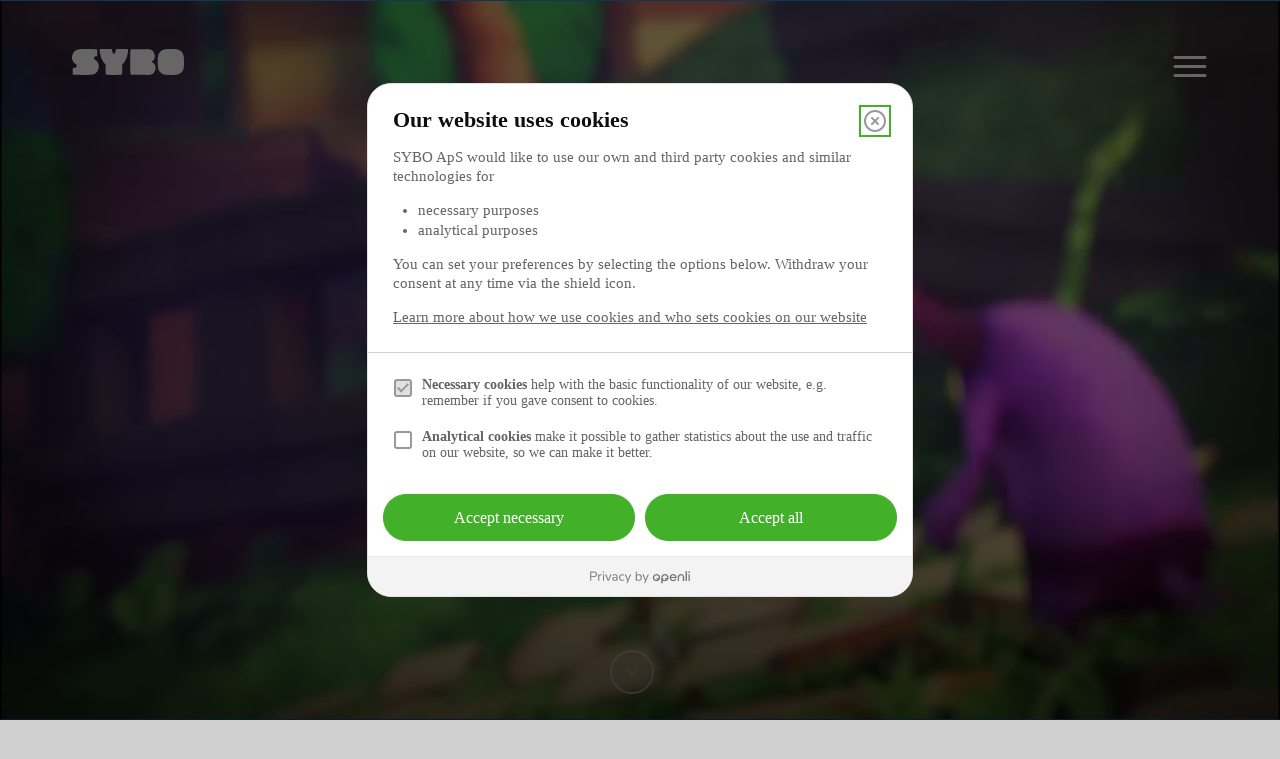

--- FILE ---
content_type: text/html; charset=utf-8
request_url: https://sybogames.com/blades-of-brim/
body_size: 6072
content:

<!DOCTYPE html>
<html lang="en">
<head>
		<!-- Google tag (gtag.js) -->
		<script async src="https://www.googletagmanager.com/gtag/js?id=G-9H6DEY5K8E"></script>
		<script>
			window.dataLayer = window.dataLayer || [];
			function gtag(){dataLayer.push(arguments);}
			gtag('js', new Date());

			gtag('config', 'G-9H6DEY5K8E');
		</script>
	<title>SYBO - Blades of Brim</title>
	<meta name="description" content="Defeat the Goon Lord and his army to save Brim, an enchanting universe full of magical creatures and heroic quests!" />
	<meta http-equiv="Content-Type" content="text/html; charset=UTF-8" />
	<meta name="viewport" content="width=device-width, user-scalable=no, initial-scale=1, maximum-scale=1, minimum-scale=1" />
	<link rel="stylesheet" type="text/css" href="/assets/css/SyboGames.css?v=202508070635" />
	<link rel="stylesheet" type="text/css" href="/assets/css/form.css?v=202208101318" />
		<link rel="icon" href="/media/0sibrmji/s_favicon.png" />
	<meta property="og:locale" content="en_US" />
	<meta property="og:type" content="website" />
		<meta property="og:image" content="/media/xzljn4zp/facebookbanner.png" />
		<meta property="og:image:type" content="image/jpeg" />
	<meta property="og:url" content="/" />
	<meta property="og:site_name" content="SYBO" />
	<meta property="og:title" content="Blades of Brim" />
	<meta property="og:description" content="Defeat the Goon Lord and his army to save Brim, an enchanting universe full of magical creatures and heroic quests!" />
	<meta property="twitter:card" content="summary_large_image" />
		<meta property="twitter:title" content="Blades of Brim" />
	<meta property="twitter:description" content="Defeat the Goon Lord and his army to save Brim, an enchanting universe full of magical creatures and heroic quests!" />
		<meta property="twitter:image" content="/media/xzljn4zp/facebookbanner.png" />
			<link href="https://plus.google.com/+SyboGames" rel="publisher" />


	<script type="text/javascript">
    var GlobalData = {
      "style": {
        "theme": "default",
        "uiColor": "#58c6ff",
        "transitionColors": ["#58c6ff"],
        "initialTransitionColor": "#58c6ff"
      },
      "site": {
        "domain": "sybogames.com"
      },
      "logo": {
"bright": "/media/x3ehpmwo/sybo_logo_2016_white.svg",
        "dark": "/media/31uoys3q/sybo_logo_2016_black.svg"
      },
      "analytics": {
        "userid": "UA-65564942-2"
      },
      "cookie": {
        "description": "By using or accessing this Website, you are consenting to the use of Cookies."
      },
      "font": {
        "darkColor": "#29333a",
        "brightColor": "#FFFFFF",
"headlineFont": "Alegreya Sans",
"headlineWeight": "900",
        "labelFont": "Lato",
"labelWeight": "300",
        "google": ['Alegreya Sans:900,700i', 'Lato:300,700']      },
      "menu": {
        "darkColor": "#29333a",
        "brightColor": "#ffffff",
        "items": [
          
{
  "title":"Home",
 "url":"/"
},
{
  "title":"Subway Surfers City",
 "url":"/subway-surfers-city/"
},
{
  "title":"Subway Surfers",
 "url":"https://subwaysurfers.com/"
},
{
  "title":"Subway Surfers Tag",
 "url":"/subway-surfers-tag/"
},
{
  "title":"Blades of Brim",
 "url":"/blades-of-brim/"
},
{
  "title":"About Us",
 "url":"/about-us/"
},
{
  "title":"Careers",
 "url":"/careers/"
},
{
  "title":"Support",
 "url":"/support/"
}
        ],
        "secondary": [
          
        ],
        "social": [
          
{
  "alt":"Facebook",
 "svg":"/media/owml5y3d/facebook-icon.svg",
 "url":"https://www.facebook.com/sybogames/"
},
{
  "alt":"LinkedIn",
 "svg":"/media/drsbcotd/linkedin-icon.svg",
 "url":"https://www.linkedin.com/company/sybo-games"
},
{
  "alt":"Instagram",
 "svg":"/media/hedpe1zq/instagram-icon.svg",
 "url":"https://www.instagram.com/sybo_games/"
},
{
  "alt":"Twitter",
 "svg":"/media/ugkctqy4/icon_twitter.svg",
 "url":"https://twitter.com/sybogames?lang=en"
}
        ]
      },
      "footer": {
        "copyright": "© Copyright · 2012 - 2025",
        "primary": [
          
        ],
        "secondary": [
          
{
  "title":"Support",
 "url":"/support/"
},
{
  "title":"Privacy Policy",
 "url":"/privacy-policy/"
},
{
  "title":"Terms Of Service",
 "url":"/terms-of-service/"
},
{
  "title":"Privacy Policy Blades of Brim",
 "url":"/privacy-policy-blades-of-brim/"
}
        ],
        "social": [
          
{
  "alt":"Facebook",
 "svg":"/media/owml5y3d/facebook-icon.svg",
 "url":"https://www.facebook.com/sybogames/"
},
{
  "alt":"LinkedIn",
 "svg":"/media/drsbcotd/linkedin-icon.svg",
 "url":"https://www.linkedin.com/company/sybo-games"
},
{
  "alt":"Instagram",
 "svg":"/media/hedpe1zq/instagram-icon.svg",
 "url":"https://www.instagram.com/sybo_games/"
},
{
  "alt":"Twitter",
 "svg":"/media/hrgb4wtp/twitter-icon.svg",
 "url":"https://twitter.com/sybogames?lang=en"
},
{
  "alt":"Climate Neutral",
 "svg":"/media/qhoiuj0b/climate-neutral-now-icon.svg",
 "url":"https://unfccc.int/climate-action/climate-neutral-now/i-am-a-company/organization/climate-neutral-now-signatories"
}
        ]
      }
    };

    var PageData = {
"items": [{
	"type": "hero",
	"cssClass": "hero centerlayout",
	"columnInt": 12,
	"hideMobile": true,
	"bg": {
		"type": "html",
		"bgColor": "#2784db",
		"isBright": false,
		"media": {
			"type": "video",
			"urls": ["/media/p23nw21j/herographics_bob_trailer_840.mp4"],
			"autoPlay": true,
			"loop": true,
			"cover": {
				"url": "/media/qipbkeuv/herographics_bob_trailer_thumbnail.png",
				"width": "1280",
				"height": "720"
			}
		}
	},
	"overlays": [{
		"type": "media",
		"size": "cover",
		"align": "bottom",
		"visibilityName": "",
		"media": {
			"type": "image",
			"url": "/media/oi2hu5to/grade_50.png",
			"width": "2880",
			"height": "1266"
		}
	}	],
	"content": {
		"columnsInt": 12,
		"components": [
		{
			"type": "image",
			"url": "/media/phnfohvj/untitled-1.png",
			"width": "744",
			"height": "283",
				"size": "auto 50"
		},
		{
			"type": "h1",
			"text": "<p>"
		},
		{
			"type": "paragraph",
			"text": "Defeat the Goon Lord and his army to save Brim, an enchanting universe full of magical creatures and heroic quests!"
		}
		]
	}
}, 
{
	"type": "hero",
	"cssClass": "hero centerlayout",
	"columnInt": 12,
	"hideDesktop": true,
	"bg": {
		"type": "html",
		"bgColor": "#6a4783",
		"isBright": false,
		"media": {
			"type": "image",
			"url": "/media/qipbkeuv/herographics_bob_trailer_thumbnail.png",
			"width": "1280",
			"height": "720"
		}
	},
	"content": {
		"columnsInt": 12,
		"components": [
		{
			"type": "image",
			"url": "/media/phnfohvj/untitled-1.png",
			"width": "744",
			"height": "283"
		},
		{
			"type": "h1",
			"text": "<p>"
		},
		{
			"type": "paragraph",
			"text": "Defeat the Goon Lord and his army to save Brim, an enchanting universe full of magical creatures and heroic quests!"
		}
		]
	}
}, 
{
	"type": "compose",
	"aspect": "8/1",
	"mobileAspect": "2/1",
	"cssClass": "compose",
	"columnInt": 12,
	"hideMobile": true,
	"bg": {
		"type": "html",
		"bgColor": "#ffffff",
		"isBright": true
	},
	"columns":[
		{
			"align": "center",
			"vAlign": "middle",
			"components": [
				{
					"type": "h1",
					"text": "Step into an enchanting universe"
				},
				{
					"type": "paragraph",
					"text": "Wall-run, fly and even cross dimensions as you adventure through the realms of Brim. Slay hordes of the Goon Lord's minions. Upgrade, customize and wield mythical weapons and abilities. Earn epic loot as you complete achievements and conquer challenging gameplay to become the ultimate high score legend!",
					"textColumns": 1
				},
				{
					"type": "image",
					"url": "/media/sfrhkz4w/blades-of-brim-qr-code-deeplink-desktop.png",
					"width": "1920",
					"height": "1080",
					"size": "35% auto",
					"align": "center middle"
				},{
					"type": "html",
		"html": "<br/>"
	},
				{
					"type": "image",
					"url": "/media/uybhimdj/store-badges.png",
					"width": "512",
					"height": "75",
					"size": "20% auto",
					"align": "center middle"
				},{
					"type": "html",
		"html": "<br/>"
	}
			]
		}
	]
}, 
{
	"type": "compose",
	"aspect": "8/1",
	"mobileAspect": "2/1",
	"cssClass": "compose",
	"columnInt": 12,
	"hideDesktop": true,
	"bg": {
		"type": "html",
		"bgColor": "#ffffff",
		"isBright": true
	},
	"columns":[
		{
			"align": "center",
			"vAlign": "middle",
			"components": [
				{
					"type": "h1",
					"text": "Step into an enchanting universe"
				},
				{
					"type": "paragraph",
					"text": "Wall-run, fly and even cross dimensions as you adventure through the realms of Brim. Slay hordes of the Goon Lord's minions. Upgrade, customize and wield mythical weapons and abilities. Earn epic loot as you complete achievements and conquer challenging gameplay to become the ultimate high score legend!",
					"textColumns": 1
				},{
					"type": "html",
		"html": "<br/>"
	},
				{
					"type": "image",
					"url": "/media/uybhimdj/store-badges.png",
					"width": "512",
					"height": "75",
					"size": "65% auto",
					"align": "center middle"
				},{
					"type": "html",
		"html": "<br/>"
	},
				{
					"type": "button",
					"text": "PLAY NOW",
					"url": "https://bladesofbrim.sng.link/Dqb8g/49tx?pcn=website",
					"uiColor": "#f49e42"
				}
			]
		}
	]
}, 
{
	"type": "youtube",
	"aspect": "3/2",
	"mobileAspect": "1/1",
	"columnInt": 6,
	"hideMobile": true,
	"bg": {
		"type": "html",
		"bgColor": "#a7a7a7",
		"isBright": false,
		"media": {
			"type": "image",
			"url": "/media/qipbkeuv/herographics_bob_trailer_thumbnail.png",
			"width": "1280",
			"height": "720"
		}
	},
	"youtubeID": "iIH2VOMP6Cg",
	"columns":[
		{
			"align": "center",
			"vAlign": "middle",
			"columnsInt": 6,
			"forceExistens": true,
			"components": [
			]
		}
	]
}, 
{
	"type": "compose",
	"aspect": "3/2",
	"mobileAspect": "1/1",
	"cssClass": "compose",
	"columnInt": 6,
	"hideMobile": true,
	"bg": {
		"type": "html",
		"bgColor": "#a786bf",
		"isBright": false
	},
	"reveal": {
		"type": "fadecontent",
		"offsetTop": 40
	},
	"columns":[
		{
			"align": "left",
			"vAlign": "middle",
			"components": [
				{
					"type": "h3",
					"text": "Official trailer"
				},
				{
					"type": "line"
				},
				{
					"type": "h1",
					"text": "You’re Brim’s last hope - use your skills to defeat the Goon Lord and his army!"
				}
			]
		}
	]
}, 
{
	"type": "youtube",
	"aspect": "1/1",
	"mobileAspect": "3/4",
	"columnInt": 12,
	"hideDesktop": true,
	"bg": {
		"type": "html",
		"bgColor": "#764b4b",
		"isBright": false,
		"media": {
			"type": "image",
			"url": "/media/qipbkeuv/herographics_bob_trailer_thumbnail.png",
			"width": "1280",
			"height": "720"
		}
	},
	"youtubeID": "iIH2VOMP6Cg",
	"columns":[
		{
			"align": "center",
			"vAlign": "middle",
			"columnsInt": 6,
			"forceExistens": true,
			"components": [
			]
		}
,
		{
			"align": "left",
			"vAlign": "middle",
			"columnsInt": 6,
			"components": [
				{
					"type": "h2",
					"text": "<center>Blades of Brim<br>official trailer</center>"
				}
			]
		}
	]
}, 
{
	"type": "compose",
	"aspect": "3/2",
	"mobileAspect": "1/1",
	"cssClass": "compose",
	"columnInt": 6,
	"hideDesktop": true,
	"bg": {
		"type": "html",
		"bgColor": "#a786bf",
		"isBright": false
	},
	"reveal": {
		"type": "fadecontent",
		"offsetTop": 40
	},
	"columns":[
		{
			"align": "center",
			"vAlign": "middle",
			"components": [
				{
					"type": "h3",
					"text": "Official trailer"
				},
				{
					"type": "line"
				},
				{
					"type": "h1",
					"text": "You’re Brim’s last hope - use your skills to defeat the Goon Lord and his army!"
				}
			]
		}
	]
}
],"background": {	"isBright": false
	},"transition": {
	},
	"title": "SYBO - Blades of Brim"
};
	</script>

	<script type="text/javascript" src="/js/Application.js?v=202508070635"></script>
	<style>
		.transition { position: fixed; top: 0; left: 0; right: 0; bottom: 0; z-index: 2; }
		body { word-break: break-word; }
	</style>
</head>
<body id="body">
	
	<noscript>
		<div class='fallbackCon'>
			<p>WeÂ´re sorry, but Sybogames.com doesnÂ´t work properly without JavaScript enabled.</p>
			<a href='hhttp://www.enable-javascript.com/' target='_blank'>Enable JavaScript</a>
		</div>
	</noscript>
	

	<div class="content">
		<div class="page">
			<div class="grid grid12">
<div class="item col12 hero centerLayout"><div class="innerCon"><div class="column noMargins"><div class="innerColumn"><div class="va"><div class="ImageComponent" style="background-size: contain; background-image: url('/media/phnfohvj/untitled-1.png');"></div><h1 class="TitleComponent fluidSize"><p></h1><p class="ParagraphComponent">Defeat the Goon Lord and his army to save Brim, an enchanting universe full of magical creatures and heroic quests!</p></div></div></div></div></div><div class="item col12 hero centerLayout"><div class='no-layers bg'><img src='/media/qipbkeuv/herographics_bob_trailer_thumbnail.png'"/></div><div class="innerCon"><div class="column noMargins"><div class="innerColumn"><div class="va"><div class="ImageComponent" style="background-size: contain; background-image: url('/media/phnfohvj/untitled-1.png');"></div><h1 class="TitleComponent fluidSize"><p></h1><p class="ParagraphComponent">Defeat the Goon Lord and his army to save Brim, an enchanting universe full of magical creatures and heroic quests!</p></div></div></div></div></div><div class="item col12 compose"><div class="innerCon"><div class="column"><div class="innerColumn"><div class="va"><h1 class="TitleComponent">Step into an enchanting universe</h2><p class="ParagraphComponent">Wall-run, fly and even cross dimensions as you adventure through the realms of Brim. Slay hordes of the Goon Lord's minions. Upgrade, customize and wield mythical weapons and abilities. Earn epic loot as you complete achievements and conquer challenging gameplay to become the ultimate high score legend!</p><div class="ImageComponent"><img src='/media/sfrhkz4w/blades-of-brim-qr-code-deeplink-desktop.png'"/></div><br/><div class="ImageComponent"><img src='/media/uybhimdj/store-badges.png'"/></div><br/></div></div></div></div></div><div class="item col12 compose"><div class="innerCon"><div class="column"><div class="innerColumn"><div class="va"><h1 class="TitleComponent">Step into an enchanting universe</h2><p class="ParagraphComponent">Wall-run, fly and even cross dimensions as you adventure through the realms of Brim. Slay hordes of the Goon Lord's minions. Upgrade, customize and wield mythical weapons and abilities. Earn epic loot as you complete achievements and conquer challenging gameplay to become the ultimate high score legend!</p><br/><div class="ImageComponent"><img src='/media/uybhimdj/store-badges.png'"/></div><br/><div class="ButtonComponent"><a class="button" href="https://bladesofbrim.sng.link/Dqb8g/49tx?pcn=website">PLAY NOW</a></div></div></div></div></div></div><div class="item compose col12"><div class='no-layers bg'><img src='/media/qipbkeuv/herographics_bob_trailer_thumbnail.png'"/></div><svg class="colorlayer" width="769px" height="502px" style="margin-left: 0px; margin-top: 0px;"><rect clip-path="url(#_1)" fill="#000000" opacity="0.5"></rect></svg><div class="innerCon"><div class="outerVA"><div class="column"><div class="innerColumn"><div class="va"><div class="PlayComponent"><a href="youtube:iIH2VOMP6Cg"><svg viewBox="0 0 100 100"><path fill="none" stroke-width="1px" stroke="#FFFFFF"></path><polygon points="48,46 54,50 48,54" fill="#FFFFFF" stroke-width="2px" stroke-linejoin="round" stroke="#FFFFFF"></polygon></svg></a></div></div></div></div></div></div></div><div class="item col12 compose"><div class="innerCon"><div class="column"><div class="innerColumn"><div class="va"><h3 class="TitleComponent">Official trailer</h2><div class="LineComponent"><div class="line"></div></div><h1 class="TitleComponent">You’re Brim’s last hope - use your skills to defeat the Goon Lord and his army!</h2></div></div></div></div></div><div class="item compose col12"><div class='no-layers bg'><img src='/media/qipbkeuv/herographics_bob_trailer_thumbnail.png'"/></div><svg class="colorlayer" width="769px" height="502px" style="margin-left: 0px; margin-top: 0px;"><rect clip-path="url(#_1)" fill="#000000" opacity="0.5"></rect></svg><div class="innerCon"><div class="outerVA"><div class="column"><div class="innerColumn"><div class="va"><div class="PlayComponent"><a href="youtube:iIH2VOMP6Cg"><svg viewBox="0 0 100 100"><path fill="none" stroke-width="1px" stroke="#FFFFFF"></path><polygon points="48,46 54,50 48,54" fill="#FFFFFF" stroke-width="2px" stroke-linejoin="round" stroke="#FFFFFF"></polygon></svg></a></div></div></div></div><div class="column"><div class="innerColumn"><div class="va"><h2 class="TitleComponent"><center>Blades of Brim<br>official trailer</center></h2></div></div></div></div></div></div><div class="item col12 compose"><div class="innerCon"><div class="column"><div class="innerColumn"><div class="va"><h3 class="TitleComponent">Official trailer</h2><div class="LineComponent"><div class="line"></div></div><h1 class="TitleComponent">You’re Brim’s last hope - use your skills to defeat the Goon Lord and his army!</h2></div></div></div></div></div>
				<div class="item footer col12">
					<div class="innerCon">
							<a class="logo" href="/" style="background-image:url(/media/x3ehpmwo/sybo_logo_2016_white.svg);"></a>
						<div class="linksCon">
							<div class="primary">
							</div>
							<div class="secondary">
<a alt="Support" href="/support/">Support</a><a alt="Privacy Policy" href="/privacy-policy/">Privacy Policy</a><a alt="Terms Of Service" href="/terms-of-service/">Terms Of Service</a><a alt="Privacy Policy Blades of Brim" href="/privacy-policy-blades-of-brim/">Privacy Policy Blades of Brim</a>							</div>
						</div>
						<div class="social">
<a alt="Facebook" href="https://www.facebook.com/sybogames/"></a><a alt="LinkedIn" href="https://www.linkedin.com/company/sybo-games"></a><a alt="Instagram" href="https://www.instagram.com/sybo_games/"></a><a alt="Twitter" href="https://twitter.com/sybogames?lang=en"></a><a alt="Climate Neutral" href="https://unfccc.int/climate-action/climate-neutral-now/i-am-a-company/organization/climate-neutral-now-signatories"></a>						</div>
						<p class="copyright">&#169; Copyright &#183; 2012 - 2025</p>
					</div>
				</div>
			</div>
		</div>
	</div>
	<div class="header">
		<div class="menu">
			<div class="inner">
				<div class="scroll">
					<div class="va">
						<ul>
<li><a href="/">Home</a></li><li><a href="/subway-surfers-city/">Subway Surfers City</a></li><li><a href="https://subwaysurfers.com/">Subway Surfers</a></li><li><a href="/subway-surfers-tag/">Subway Surfers Tag</a></li><li><a href="/blades-of-brim/">Blades of Brim</a></li><li><a href="/about-us/">About Us</a></li><li><a href="/careers/">Careers</a></li><li><a href="/support/">Support</a></li>						</ul>
						<div class="social">
<a alt="Facebook" href="https://www.facebook.com/sybogames/" target="_blank"></a><a alt="LinkedIn" href="https://www.linkedin.com/company/sybo-games" target="_blank"></a><a alt="Instagram" href="https://www.instagram.com/sybo_games/" target="_blank"></a><a alt="Twitter" href="https://twitter.com/sybogames?lang=en" target="_blank"></a>						</div>
						<div class="secondary">
						</div>
					</div>
				</div>
			</div>
		</div>
	</div>
	<script src="https://assets.juicer.io/embed.js" type="text/javascript"></script>
		<script>
    !function(){var e,t,i=window.legal=window.legal||[];if(i.SNIPPET_VERSION="3.0.0",!i.__VERSION__)if(i.invoked)window.console&&console.info&&console.info("legal.js: The initialisation snippet is included more than once on this page, and does not need to be.");else{for(i.invoked=!0,i.methods=["cookieConsent","document","ensureConsent","handleWidget","signup","user"],i.factory=function(t){return function(){var e=Array.prototype.slice.call(arguments);return e.unshift(t),i.push(e),i}},e=0;e<i.methods.length;e++)t=i.methods[e],i[t]=i.factory(t);i.load=function(e,t){var n,o=document.createElement("script");o.setAttribute("data-legalmonster","sven"),o.type="text/javascript",o.async=!0,o.src="https://widgets.openli.com/v1/legal.js",(n=document.getElementsByTagName("script")[0]).parentNode.insertBefore(o,n),i.__project=e,i.__loadOptions=t||{}},i.widget=function(e){i.__project||i.load(e.widgetPublicKey),i.handleWidget(e)}}}();

    legal.widget({
        type: "cookie",
        widgetPublicKey: "okp9DccWfCAE4iyuhgQhHkzp",
    });
		</script>
</body>
</html>




--- FILE ---
content_type: text/css
request_url: https://sybogames.com/assets/css/SyboGames.css?v=202508070635
body_size: 9920
content:
a,abbr,acronym,address,applet,article,aside,audio,b,big,blockquote,body,canvas,caption,center,cite,code,dd,del,details,dfn,dialog,div,dl,dt,em,embed,fieldset,figcaption,figure,font,footer,form,header,hgroup,hr,html,i,iframe,img,ins,kbd,label,legend,li,mark,menu,meter,nav,object,ol,output,p,pre,progress,q,rp,rt,ruby,s,samp,section,small,span,strike,strong,sub,summary,sup,table,tbody,td,tfoot,th,thead,time,tr,tt,u,ul,var,video{border:0;margin:0;padding:0;font-size:100%}h1,h2,h3,h4,h5,h6{border:0;margin:0;padding:0}body,html{height:100%}article,aside,details,figcaption,figure,footer,header,hgroup,menu,nav,section{display:block}b,strong{font-weight:700}img{color:transparent;font-size:0;-ms-interpolation-mode:bicubic}ol,ul{list-style:none}li{display:list-item}table{border-collapse:collapse;border-spacing:0}caption,td,th{font-weight:400;vertical-align:top;text-align:left}q{quotes:none}q:after,q:before{content:"";content:none}small,sub,sup{font-size:75%}sub,sup{line-height:0;position:relative;vertical-align:baseline}sub{bottom:-.25em}sup{top:-.5em}svg{overflow:hidden}button{background:transparent;cursor:pointer;border:none;padding:0;color:inherit;outline:0}html{font:"Alegreya Sans","MillerDisplay","Didot","Baskerville",sans-serif;color:#fff;background-color:#d0d0d0;font-size:.7px}h1{font-size:50rem}h1,h2{font-family:Alegreya Sans,MillerDisplay,Didot,Baskerville,sans-serif;line-height:1.02em;letter-spacing:.04em;font-weight:900}h2{font-size:32rem}h3{font-size:20rem}h3,h4{font-family:Alegreya Sans,MillerDisplay,Didot,Baskerville,sans-serif;line-height:1.02em;letter-spacing:.04em;font-weight:900}h4{font-size:16rem}a,p{font-family:Lato,Avenir,aktiv-grotesk,sans-serif;font-size:16rem;line-height:1.8em;letter-spacing:.04em;font-weight:300}a{line-height:1.02em;text-decoration:none}.no-touch a:hover,a:link,a:visited{color:inherit}body,html{width:100%}body{overflow-x:hidden;height:auto}body>.content{width:100%;min-height:101%;min-height:calc(100vh + 1px)}.preloader{position:fixed;z-index:4;top:50%;left:50%;transition:opacity .5s}.cookiebar{position:fixed;bottom:0;left:0;right:0;z-index:5;background-color:#252525}.cookiebar .con{width:100%;display:inline-block;vertical-align:middle;text-align:center}.cookiebar .button,.cookiebar p{margin:12rem 24rem}#header{position:fixed;left:0;right:0;top:0;bottom:0;z-index:2;pointer-events:none;contain:layout}.menuIcon{position:absolute;top:0;right:0;cursor:pointer;pointer-events:all;-webkit-tap-highlight-color:rgba(0,0,0,0);transition:opacity 1.2s}.menuIcon svg{margin-top:44rem;margin-right:44rem}.menuIcon svg line,.menuIcon svg path{transition:stroke .4s}.menu{visibility:hidden;contain:layout;-webkit-touch-callout:none;-webkit-user-select:none;-moz-user-select:none;-ms-user-select:none;user-select:none;pointer-events:none}.menu,.menu svg.bg{position:absolute;left:0;right:0;top:0;bottom:0}.menu svg.bg{display:none}.menu>.inner{position:absolute;right:0;top:0;bottom:0;height:100%;visibility:hidden;opacity:0;transition:opacity .4s}.menu>.inner .scrollGradient{position:absolute;bottom:0;right:6vw;height:140rem;background:linear-gradient(rgba(34,34,34,0),rgba(34,34,34,.8));pointer-events:none;transition:opacity .3s}.menu>.inner .scrollGradient .arrow{pointer-events:all;cursor:pointer;position:absolute;margin-left:auto;margin-right:auto;width:100%;height:72rem;bottom:0;background-image:url("data:image/svg+xml;utf8,<svg xmlns='http://www.w3.org/2000/svg' width='32' height='18'><path d='M1,1 L17,15 L31,1' style='fill:none;stroke:#999999;stroke-width:2px' /></svg>");background-size:auto 25%;background-position:50% 50%;background-repeat:no-repeat}.no-touch .menu>.inner .scrollGradient .arrow:hover{background-image:url("data:image/svg+xml;utf8,<svg xmlns='http://www.w3.org/2000/svg' width='32' height='18'><path d='M1,1 L17,15 L31,1' style='fill:none;stroke:#ffffff;stroke-width:2px' /></svg>")}.menu>.inner .scroll{contain:layout;display:table;min-height:100%;position:absolute;right:0}.menu>.inner .scroll .va{display:table-cell;vertical-align:middle;padding-left:6vw;padding-right:6vw}.menu>.inner .scroll .va ul{margin-top:30rem}.menu>.inner .scroll .va ul li a{display:block;padding:14rem 0;font-family:Lato,Avenir,aktiv-grotesk,sans-serif;font-size:12rem;line-height:1.4em;letter-spacing:.12em;font-weight:700;text-align:center;color:#999;transition:color .25s}.menu>.inner .scroll .va ul li a:active,.no-touch .menu>.inner .scroll .va ul li a:hover{color:#fff}.menu>.inner .scroll .va .social{margin:30rem 0;text-align:center}.menu>.inner .scroll .va .social a{display:inline-block;width:27px;height:27px;margin-right:10rem;margin-left:10rem;background-size:contain;margin-bottom:15px}.menu>.inner .scroll .va .social a svg{width:100%}.menu>.inner .scroll .va .social a svg *{fill:#999;transition:fill .25s}.no-touch .menu>.inner .scroll .va .social a:hover svg *{fill:#fff}.menu>.inner .scroll .va .secondary{margin-top:25rem;margin-bottom:25rem;color:#999}.menu>.inner .scroll .va .secondary a{font-family:Lato,Avenir,aktiv-grotesk,sans-serif;font-size:16rem;line-height:1.8em;letter-spacing:.04em;font-weight:300;line-height:1.02em;text-decoration:none;font-size:12rem;line-height:1.4em;letter-spacing:.08em;display:inline-block;width:100%;font-size:16px!important;height:2em;text-align:center;transition:color .25s}.menu>.inner .scroll .va .secondary a:link,.menu>.inner .scroll .va .secondary a:visited,.no-touch .menu>.inner .scroll .va .secondary a:hover{color:inherit}.menu>.inner .scroll .va .secondary a:active,.no-touch .menu>.inner .scroll .va .secondary a:hover{color:#fff}.menuIsOpen .menu{visibility:visible}.menuIsOpen .menu svg{display:block}.menuIsOpen .menu>.inner{visibility:visible;pointer-events:all}.menuOpening .menu>.inner{opacity:1}.page{position:relative;width:100%;font-size:0;contain:layout}.page>.logo{position:absolute;width:120rem;height:60rem;z-index:1;background-repeat:no-repeat;background-size:contain;background-position:top}body.fallback{background:#263b51;height:100%}.fallbackCon{position:relative;top:160px;width:720px;min-height:100%;margin:0 auto;margin-bottom:400px;padding:60px;text-align:center;color:#000}.fallbackCon .fallback_logo{padding-bottom:60px}.fallbackCon p{font-size:26px;color:#fff;padding-bottom:60px}.fallbackCon a,.fallbackCon p{font-family:sans-serif;text-align:center}.fallbackCon a{font-size:16px;background-color:#fff;display:inline-block;vertical-align:top;padding:8px 18px;margin:12px;width:160px;font-family:Lato,Avenir,aktiv-grotesk,sans-serif;font-size:16rem;line-height:1.8em;letter-spacing:.04em;font-weight:300;line-height:1.02em;text-decoration:none}.fallbackCon a:link,.fallbackCon a:visited,.no-touch .fallbackCon a:hover{color:inherit}.fallbackCon a:hover{text-decoration:underline}.grid.grid12 .col3,.grid.grid12 .col4,.grid.grid12 .col6,.grid.grid12 .col8,.grid.grid12 .col9,.grid.grid12 .col10,.grid.grid12 .col12{width:100%}.item{position:relative;display:inline-block;box-sizing:border-box;vertical-align:top}.item .bg{position:absolute;top:0;bottom:0;left:0;right:0;pointer-events:none;-webkit-touch-callout:none;-webkit-user-select:none;-moz-user-select:none;-ms-user-select:none;user-select:none;contain:layout}.item .bg .media div{height:100%}.item .bg>canvas,.item .bg>svg{position:absolute;top:0;left:0;contain:strict}.item .bg.no-layers div{height:100%}.item .bg.layers{overflow:hidden}.item .bg.layers div{position:absolute;top:0;left:0;width:100%;contain:strict;will-change:transform}.softenExperience .item .bg.layers div{transition:transform 40ms ease-out}.superSoftenExperience .item .bg.layers div{transition:transform .24s ease-out}.item .innerCon{position:relative;contain:layout,style;height:100%}.item .innerCon .column{position:relative;float:left;display:block}.item .innerCon .column .innerColumn{height:100%;width:100%;display:table}.item .innerCon .column .innerColumn .va{display:table-cell}.item.inverseFloat .innerCon .column{float:right}.item div.reveal{width:100%;height:100%}.item>svg.reveal,.item div.reveal{contain:strict;position:absolute;top:0;pointer-events:none}.item .colorlayer{position:absolute;top:0;left:0;bottom:0;right:0;contain:strict}.item div.colorlayer,.item svg.colorlayer rect{transition:opacity .4s}.item.compose .innerCon .outerVA{width:100%;height:100%}.item .media{pointer-events:none}.BlankComponent{display:block}.LineComponent{margin-top:26px;margin-bottom:26px}.LineComponent .line{width:33%;max-width:200rem;height:1px;display:inline-block}.TitleComponent{margin-top:.12em;margin-bottom:.26em}.LabelComponent{font-size:15rem;line-height:1.8em}.BigLabelComponent,.LabelComponent{font-family:Lato,Avenir,aktiv-grotesk,sans-serif;letter-spacing:.04em;font-weight:300;margin-top:22rem;margin-bottom:10rem}.BigLabelComponent{font-size:16rem;line-height:1.2em;text-transform:uppercase}.QuoteComponent{font-family:Alegreya Sans,MillerDisplay,Didot,Baskerville,sans-serif;font-style:italic;font-size:28rem;line-height:1.2em;letter-spacing:.06em;font-weight:700;margin-top:10rem;margin-bottom:10rem}.ParagraphComponent{margin-top:10rem;margin-bottom:32rem;column-gap:8.33vw}.ParagraphComponent a:link{text-decoration:underline}.ButtonComponent{margin-top:22rem;margin-bottom:22rem;contain:layout}a.button{min-width:10em;transition:background-color .2s ease-in-out,color .15s ease-in;vertical-align:bottom}a.button.share .shareicon{display:inline-block;width:1em;height:1em;vertical-align:middle;margin-top:-.16em;margin-right:1em;transition:fill .15s ease-in}a.button.share .options{position:absolute;margin-top:1.5em;left:0;z-index:1}a.button.share .options>svg{position:absolute}a.button.share .options .con{position:absolute;top:0;left:0}a.button.share .options .icon{position:relative;display:block;float:left;font-family:Lato,Avenir,aktiv-grotesk,sans-serif;font-size:10rem;line-height:1.02em;letter-spacing:.04em;font-weight:700;text-transform:uppercase;width:25%;padding-bottom:25%}a.button.share .options .icon>svg{position:absolute;height:33.333%;width:100%;top:33.333%;left:0;transition:fill .15s ease-in}.arrowButton{contain:layout}.arrowButton circle{transition:stroke-width .3s ease-in-out}.ImageComponent,.MediaComponent{position:relative;display:block}.HTMLComponent{margin-top:22rem;margin-bottom:22rem}.HTMLComponent .rawHtmlButton{margin:10rem 2rem;display:inline-block;vertical-align:top}.PlayComponent{contain:layout}.PlayComponent a svg{width:180rem;height:180rem}.PlayComponent a svg path{transition:stroke-width .3s ease-in-out}.article .TitleComponent{margin-top:.32em;margin-bottom:.72em}.item.hero{height:100vh}.item.hero .innerCon .column .innerColumn .va{text-align:center;margin-bottom:40rem;padding-top:120rem!important;padding-bottom:120rem!important}.item.hero .innerCon .column .innerColumn .va>.introTween{transition:transform .5s cubic-bezier(.075,.82,.165,1),opacity .5s linear}.item.hero .innerCon .column .innerColumn .va>.introTween.out{opacity:0;transform:translateY(8vw)}.item.hero .arrowButton{position:absolute;bottom:18rem;left:50%;width:72rem;height:72rem;margin-left:-48rem;display:none}.no-touch .item.hero .arrowButton{display:block}.item.hero .arrowButton.inactive{cursor:hand;opacity:.5}.item.carousel{-webkit-tap-highlight-color:rgba(0,0,0,0)}.item.carousel.media .arrowButton{contain:strict;position:absolute;top:50%;margin-top:-48rem;width:96rem;height:96rem;display:none}.no-touch .item.carousel.media .arrowButton{display:block}.item.carousel.media .arrowButton.left{left:8%}.item.carousel.media .arrowButton.right{right:8%}.item.carousel.media .arrowButton.inactive{cursor:hand;opacity:.5}.item.carousel.objects .bgCon,.item.carousel.objects .bgCon div{position:absolute;width:100%;height:100%}.item.carousel.objects .timelineCon{position:absolute;bottom:10%;left:0;right:0}.item.carousel.objects .timelineCon>div{position:absolute;left:0;right:0;background-repeat:no-repeat;cursor:pointer}.item.carousel.objects .uiCon{pointer-events:none;-webkit-touch-callout:none;-webkit-user-select:none;-moz-user-select:none;-ms-user-select:none;user-select:none;width:100%}.item.carousel.objects .uiCon .options{position:absolute;top:8%;left:10%;right:10%;text-align:center;pointer-events:all;margin:-8px}.item.carousel.objects .uiCon .options .va>div{display:inline-block;position:relative;width:84rem;height:84rem;margin:24rem;background-size:contain;background-repeat:no-repeat;cursor:pointer;opacity:0;pointer-events:none;transition:opacity .3s}.item.carousel.objects .uiCon .options .va>div.visible{opacity:1;pointer-events:all}.item.carousel.objects .uiCon .options .va>div>div{position:absolute;width:100%;height:100%}.item.carousel.objects .uiCon .options .va>div>div.defaultIcon{opacity:1;transition:opacity .25s ease-out}.item.carousel.objects .uiCon .options .va>div>div.selectIcon{opacity:0;transition:opacity .25s ease-in}.item.carousel.objects .uiCon .options .va>div.selected{cursor:hand}.item.carousel.objects .uiCon .options .va>div.selected div.defaultIcon{opacity:0;transition:opacity .25s ease-in}.item.carousel.objects .uiCon .options .va>div.selected div.selectIcon{opacity:1;transition:opacity .25s ease-out}.item.carousel.objects .uiCon .detailCon{position:absolute;top:26%;left:50%;right:8%}.item.carousel.objects .uiCon .detailCon h4{height:1em;margin-bottom:24rem}.item.carousel.objects .uiCon .detailCon h4>div{position:absolute;opacity:0;transition:opacity .4s linear 0ms}.item.carousel.objects .uiCon .detailCon h4>div.visible{transition:opacity .4s linear .1s;opacity:1}.item.carousel.objects .uiCon .detailCon .question{font-family:Lato,Avenir,aktiv-grotesk,sans-serif;font-size:16rem;line-height:1.8em;letter-spacing:.04em;font-weight:300;margin-bottom:3rem}.item.carousel.objects .uiCon .detailCon .answerFrame{position:relative;height:24px;margin-bottom:12rem}.item.carousel.objects .uiCon .detailCon .answerFrame .icon{display:inline-block;vertical-align:middle;width:1.4em;height:1.4em;margin-right:.4em;margin-left:-.1em;background-repeat:no-repeat;background-size:contain}.item.carousel.objects .uiCon .detailCon .answerFrame>div{position:absolute;height:12px;font-family:Lato,Avenir,aktiv-grotesk,sans-serif;font-size:16rem;line-height:1.2em;letter-spacing:.04em;font-weight:300;text-transform:uppercase;line-height:.5em;width:100%;opacity:0;transition:opacity .5s linear 0ms}.item.carousel.objects .uiCon .detailCon .answerFrame>div.visible{transition:opacity .4s linear .5s;opacity:1}.item.carousel.objects .uiCon .detailCon .answerFrame>div>div{display:inline-block;vertical-align:middle}.item.carousel.objects .uiCon .detailCon .answerFrame:nth-child(5) div.visible{transition:opacity .4s linear .6s}.item.carousel.objects .uiCon .detailCon .answerFrame:nth-child(7) div.visible{transition:opacity .4s linear .7s}.item.carousel.timeline .bgCon,.item.carousel.timeline .bgCon div{position:absolute;width:100%;height:100%}.item.carousel.timeline .timelineCon{position:absolute;bottom:10%;left:0;right:0}.item.carousel.timeline .timelineCon>div{position:absolute;left:0;right:0;background-repeat:no-repeat;cursor:pointer}.item.carousel.timeline .uiCon{pointer-events:none;-webkit-touch-callout:none;-webkit-user-select:none;-moz-user-select:none;-ms-user-select:none;user-select:none;width:100%}.item.carousel.timeline .uiCon .leftCon{position:absolute;top:20%;left:8%;right:8%;text-align:center}.item.carousel.timeline .uiCon .leftCon h4{height:1em;margin-bottom:24rem}.item.carousel.timeline .uiCon .leftCon h4>div{width:100%;position:absolute;opacity:0;transition:opacity .4s}.item.carousel.timeline .uiCon .leftCon h4>div.visible{transition:opacity .4s linear 0ms;opacity:1}.item.carousel.timeline .uiCon .leftCon p>div{width:100%;position:absolute;opacity:0;transition:opacity .4s}.item.carousel.timeline .uiCon .leftCon p>div.visible{transition:opacity .4s linear .1s;opacity:1}.item.carousel.timeline .uiCon .detailCon{position:absolute;top:44%;left:50%;right:8%}.item.carousel.timeline .uiCon .detailCon .question{font-family:Lato,Avenir,aktiv-grotesk,sans-serif;font-size:16rem;line-height:1.8em;letter-spacing:.04em;font-weight:300;margin-bottom:4rem}.item.carousel.timeline .uiCon .detailCon .answerFrame{height:24px;margin-bottom:12rem}.item.carousel.timeline .uiCon .detailCon .answerFrame>div{position:absolute;width:100%;opacity:0;transition:opacity .6s}.item.carousel.timeline .uiCon .detailCon .answerFrame>div.visible{transition:opacity .4s linear .2s;opacity:1}.item.carousel.timeline .uiCon .detailCon .answerFrame>div div{display:inline-block;vertical-align:middle;height:12px;font-family:Lato,Avenir,aktiv-grotesk,sans-serif;font-size:16rem;line-height:1.2em;letter-spacing:.04em;font-weight:300;text-transform:uppercase;line-height:.5em}.item.carousel.timeline .uiCon .detailCon .answerFrame>div .icon{display:inline-block;vertical-align:middle;width:24px;height:24px;background-repeat:no-repeat;background-size:contain;margin-top:-4px;margin-left:-2px;margin-right:6px}.item.carousel.timeline .uiCon .detailCon .answerFrame:nth-child(4) .answerCon>div.visible{transition:opacity .4s linear .3s}.item.carousel.timeline .uiCon .detailCon .answerFrame:nth-child(6) .answerCon>div.visible{transition:opacity .4s linear .4s}.item.carousel.pins .bgCon,.item.carousel.pins .bgCon div{position:absolute;width:100%;height:100%}.item.carousel.pins .timelineCon{position:absolute;bottom:10%;left:0;right:0}.item.carousel.pins .timelineCon>div{position:absolute;left:0;right:0;background-repeat:no-repeat;cursor:pointer}.item.carousel.pins .uiCon{pointer-events:none;-webkit-touch-callout:none;-webkit-user-select:none;-moz-user-select:none;-ms-user-select:none;user-select:none;width:100%}.item.carousel.pins .uiCon .detailCon{position:absolute;height:50%;bottom:20%;left:8%;width:84%}.item.carousel.pins .uiCon .detailCon .description{width:100%;height:100%}.item.carousel.pins .uiCon .detailCon .description>div{top:0;position:absolute;height:100%;width:100%;opacity:0;transition:opacity .4s;display:table}.item.carousel.pins .uiCon .detailCon .description>div.visible{transition:opacity .4s linear .3s;opacity:1}.item.carousel.pins .uiCon .detailCon .description>div .va{display:table-cell;vertical-align:middle;text-align:center}.item.carousel.pins .uiCon .detailCon .description h4{margin-bottom:24rem}.item.carousel.pins .uiCon .detailCon .description .button{margin-top:24rem}.item.carousel.pins .button{pointer-events:all;margin-bottom:0}.item.objectDisplay h1{position:absolute;top:9%;font-size:20vw;text-align:center;vertical-align:middle;width:100%;-webkit-touch-callout:none;-webkit-user-select:none;-moz-user-select:none;-ms-user-select:none;user-select:none}.item.objectDisplay .lookCon{position:absolute;top:0}.item.objectDisplay .lookCon canvas{position:absolute;top:0;left:0}.item.objectDisplay .lookCon div{position:absolute;top:0;left:0;width:100%;height:100%;background-repeat:no-repeat}.item.objectDisplay .options{position:absolute;top:20%;left:8%;width:92%;height:45%;margin:-8px;display:table}.item.objectDisplay .options .va{display:table-cell;vertical-align:middle}.item.objectDisplay .options .va>div{display:block;position:relative;width:84rem;height:84rem;margin:24rem;background-size:contain;background-repeat:no-repeat;cursor:pointer;opacity:0;pointer-events:none;transition:opacity .3s}.item.objectDisplay .options .va>div.visible{opacity:1;pointer-events:all}.item.objectDisplay .options .va>div>div{position:absolute;width:100%;height:100%}.item.objectDisplay .options .va>div>div.defaultIcon{opacity:1;transition:opacity .25s ease-out}.item.objectDisplay .options .va>div>div.selectIcon{opacity:0;transition:opacity .25s ease-in}.item.objectDisplay .options .va>div.selected{cursor:hand}.item.objectDisplay .options .va>div.selected div.defaultIcon{opacity:0;transition:opacity .25s ease-in}.item.objectDisplay .options .va>div.selected div.selectIcon{opacity:1;transition:opacity .25s ease-out}.item.objectDisplay .infoCon{position:absolute;top:64%;bottom:0;left:8%;right:8%;text-align:center;margin-bottom:48rem}.item.objectDisplay .infoCon p{font-family:Lato,Avenir,aktiv-grotesk,sans-serif;font-size:18rem;line-height:1.8em;letter-spacing:.04em;font-weight:300}.item.objectDisplay .detailCon{margin-bottom:24rem}.item.objectDisplay .detailCon .detail{width:33.333%;display:inline-block}.item.objectDisplay .detailCon .question{line-height:1.8em;margin-bottom:3rem}.item.objectDisplay .detailCon .answerFrame,.item.objectDisplay .detailCon .question{font-family:Lato,Avenir,aktiv-grotesk,sans-serif;font-size:16rem;letter-spacing:.04em;font-weight:300}.item.objectDisplay .detailCon .answerFrame{position:relative;margin-bottom:12rem;height:18px;line-height:1.2em;text-transform:uppercase;line-height:.5em}.item.objectDisplay .detailCon .answerFrame .icon{display:inline-block;vertical-align:middle;width:1.4em;height:1.4em;margin-right:.4em;margin-left:-.1em;background-repeat:no-repeat;background-size:contain}.item.objectDisplay .detailCon .answerFrame>div{position:absolute;width:100%;opacity:0;transition:opacity .5s linear 0ms}.item.objectDisplay .detailCon .answerFrame>div.visible{transition:opacity .4s linear .5s;opacity:1}.item.objectDisplay .detailCon .answerFrame>div>div{display:inline-block;vertical-align:middle}.item.carousel.facts .arrowButton{contain:strict;position:absolute;top:25%;margin-top:-48rem;width:96rem;height:96rem;display:none}.no-touch .item.carousel.facts .arrowButton{display:block}.item.carousel.facts .arrowButton.left{left:8%}.item.carousel.facts .arrowButton.right{right:8%}.item.carousel.facts .arrowButton.inactive{cursor:hand;opacity:.5}.item.carousel.facts .infoCon{position:absolute;top:40%;bottom:0;left:0;right:0;text-align:center}.item.carousel.facts .infoCon h3{margin-top:8%}.item.carousel.facts .infoCon p{font-family:Lato,Avenir,aktiv-grotesk,sans-serif;font-size:16rem;line-height:1.8em;letter-spacing:.04em;font-weight:300}.item.carousel.facts .infoCon .slideCon{position:absolute;width:100%;top:33%;bottom:0;overflow:hidden}.item.carousel.facts .infoCon .slideCon>div{position:absolute;top:0;left:0;right:0;bottom:8%}.item.carousel.facts .infoCon .slideCon>div .inner{display:table;width:100%;height:100%}.item.carousel.facts .infoCon .slideCon>div .va{display:table-cell;vertical-align:middle;padding-bottom:42rem}.item.carousel.facts .infoCon .slideCon>div .question{font-family:Lato,Avenir,aktiv-grotesk,sans-serif;font-size:16rem;line-height:1.8em;letter-spacing:.04em;font-weight:300}.item.carousel.facts .infoCon .slideCon>div .answer{font-family:Lato,Avenir,aktiv-grotesk,sans-serif;font-size:15rem;line-height:1.8em;letter-spacing:.04em;font-weight:300}.item.carousel.facts .infoCon .slideCon>div .ButtonComponent{margin-top:12rem;margin-bottom:-42rem}:-webkit-media-controls-enclosure video,:-webkit-media-controls video{display:none!important}:-moz-full-screen video,:-ms-fullscreen video,:-webkit-full-screen video,:full-screen video{width:100%!important;height:100%!important}.VimeoComponent,.YoutubeComponent{position:relative;width:100%;background-color:#000}.VimeoComponent .cover,.YoutubeComponent .cover{position:absolute;top:0;bottom:0;left:0;right:0;background-size:cover;background-repeat:no-repeat;cursor:pointer}.VimeoComponent .cover .bigplay,.YoutubeComponent .cover .bigplay{position:absolute;top:0;bottom:0;left:0;right:0}.VimeoComponent .cover .bigplay svg,.YoutubeComponent .cover .bigplay svg{position:absolute;left:42%;right:42%;width:16%;top:50%;margin-top:-7vh;height:14vh}.item.fanart{-webkit-tap-highlight-color:rgba(0,0,0,0)}.item.fanart .bg{border:1px solid #ededed}.item.fanart .bg svg polygon{stroke:#ededed;stroke-width:1px}.item.fanart .detailCon{position:absolute;bottom:0;left:0;right:0;display:-ms-flexbox;display:flex;-ms-flex-wrap:wrap;flex-wrap:wrap;-ms-flex-pack:justify;justify-content:space-between;background-color:rgba(0,0,0,.7);color:#fff;opacity:0;transition:opacity .25s}.item.fanart .detailCon .titleCon a{font-family:Titan One;letter-spacing:.05em}.item.fanart .detailCon .ButtonComponent{margin-left:auto;-ms-flex-item-align:end;align-self:flex-end;display:-ms-flexbox;display:flex;-ms-flex-item-align:stretch;align-self:stretch}.item.fanart .detailCon .button{margin-left:2vw;margin-right:2vw;-ms-flex-item-align:center;align-self:center}.item.fanart .detailCon .descriptionCon,.item.fanart .detailCon .titleCon{font-family:Lato,Avenir,aktiv-grotesk,sans-serif;font-size:16rem;line-height:1.8em;letter-spacing:.04em;font-weight:300;margin-left:2vw;margin-right:2vw}.item.fanart .detailCon .titleCon{margin-top:2vw}.item.fanart .detailCon .titleCon p{display:inline}.item.fanart .detailCon .titleCon a{display:inline;font-weight:700}.item.fanart .detailCon .descriptionCon{margin-bottom:2vw;font-style:italic}.item.fanart.selected .detailCon,.no-touch .item.fanart:hover .detailCon{opacity:1}.item.threefacts .innerCon{padding:0 4.165vw}.item.threefacts .innerCon>div{display:inline-block;width:100%;height:33.333%;position:relative}.item.threefacts .innerCon>div:nth-child(2):after,.item.threefacts .innerCon>div:nth-child(3):after{position:absolute;top:0;left:-4rem;content:"";width:8px;width:8rem;height:100%;background-image:url("[data-uri]");background-position:50% 50%;background-size:contain;background-repeat:no-repeat}.item.threefacts .innerCon>div .t{display:table;width:100%;height:100%}.item.threefacts .innerCon>div .c{display:table-cell;vertical-align:middle;text-align:center;padding-left:4.165vw;padding-right:4.165vw}.item.threefacts .innerCon>div .icon{display:inline-block;width:60rem;height:60rem;background-size:contain;background-position:50% 50%;margin-bottom:24rem}.item.threefacts .innerCon>div h3{margin-bottom:10rem}.formcomponent .innerCon{height:auto}.formcomponent .uFormCon .umbraco-forms-submitmessage{font-size:16rem}.formcomponent .uFormCon .umbraco-forms-container .dataconsent .umbraco-forms-field-wrapper{display:-ms-flexbox;display:flex}.formcomponent .uFormCon .umbraco-forms-container .dataconsent .umbraco-forms-field-wrapper .checkboxDummy{margin-left:10%}.formcomponent .uFormCon .umbraco-forms-container .dataconsent .umbraco-forms-field-wrapper input[type=checkbox]{opacity:0}.formcomponent .uFormCon .umbraco-forms-container .dataconsent .umbraco-forms-field-wrapper label{text-align:start;margin-left:12%;width:100%}.formcomponent .uFormCon input,.formcomponent .uFormCon label,.formcomponent .uFormCon select,.formcomponent .uFormCon span,.formcomponent .uFormCon textarea{font-family:Lato,Avenir,aktiv-grotesk,sans-serif;font-size:16rem;line-height:1.8em;letter-spacing:.04em;font-weight:300;font-size:14px}.formcomponent .uFormCon label.umbraco-forms-label{font-size:14px!important;font-weight:700;letter-spacing:.05em}.formcomponent .uFormCon span.field-validation-error,.formcomponent .uFormCon span.field-validation-error span,.formcomponent .uFormCon span.field-validation-valid,.formcomponent .uFormCon span.field-validation-valid span,.formcomponent .uFormCon span.help-block{font-family:Lato,Avenir,aktiv-grotesk,sans-serif;font-size:16rem;line-height:1.8em;letter-spacing:.04em;font-weight:300;font-size:14px;display:inline-block;margin-bottom:12rem;position:inherit;text-align:center;color:red}.formcomponent .uFormCon span.field-validation-error[data-valmsg-replace=true]{margin-top:20px}.formcomponent .uFormCon .contourField{position:relative;clear:both;margin-bottom:24rem}.formcomponent .uFormCon .contourField.singlechoice{min-height:120rem}.formcomponent .uFormCon .contourField.dropdown{width:100%}.formcomponent .uFormCon .contourField.dropdown>div{position:relative}.formcomponent .uFormCon .contourNavigation{text-align:-webkit-center}.formcomponent .uFormCon .contourField div label{display:inline}.formcomponent .uFormCon .contourField.name{padding-top:20px}.formcomponent .uFormCon .contourField.email{position:relative;top:-10px;margin-bottom:10px}.formcomponent .uFormCon .field-validation-error,.formcomponent .uFormCon .field-validation-valid{margin-top:-12px;position:absolute;width:-webkit-max-content;width:-moz-max-content;width:max-content;text-align:right}.formcomponent .uFormCon .field-validation-error span{opacity:.8;font-style:italic}.formcomponent .uFormCon .fileupload input,.formcomponent .uFormCon .selectDummy,.formcomponent .uFormCon input.text,.formcomponent .uFormCon input.title,.formcomponent .uFormCon select,.formcomponent .uFormCon textarea{margin:.5em 0;border:none}.formcomponent .uFormCon textarea{min-height:100px;resize:vertical}.formcomponent .uFormCon input.text,.formcomponent .uFormCon textarea{width:100%;padding:.8em 1.2em;box-sizing:border-box;display:block;border-radius:40px;border:.5px solid rgba(0,0,0,.5)}.formcomponent .uFormCon input.text.input-validation-error,.formcomponent .uFormCon textarea.input-validation-error{color:#fff;background-color:rgba(225,0,0,.44)}.formcomponent .uFormCon label.fieldLabel{font-size:14px;width:100%;text-align:left;display:block;background:transparent}.formcomponent .uFormCon .selectDummy,.formcomponent .uFormCon select{width:100%;display:block;background-color:rgba(0,0,0,.08);border-radius:4px;height:3em;cursor:pointer}.formcomponent .uFormCon .selectDummy:hover,.formcomponent .uFormCon select:hover{background-color:rgba(0,0,0,.12)}.formcomponent .uFormCon .selectDummy.input-validation-error,.formcomponent .uFormCon select.input-validation-error{background-color:rgba(225,0,0,.44)}.formcomponent .uFormCon .selectDummy.input-validation-error:hover,.formcomponent .uFormCon select.input-validation-error:hover{background-color:rgba(225,0,0,.5)}.formcomponent .uFormCon select.behindDummy{visibility:hidden;top:0;position:absolute}.formcomponent .uFormCon .selectDummy{-webkit-touch-callout:none;-webkit-user-select:none;-moz-user-select:none;-ms-user-select:none;user-select:none;font-family:Lato,Avenir,aktiv-grotesk,sans-serif;font-size:16rem;line-height:1.8em;letter-spacing:.04em;font-weight:300}.formcomponent .uFormCon .selectDummy .display{position:absolute;top:.6em;left:1em;right:3em}.formcomponent .uFormCon .selectDummy:after{content:"";background-image:url("[data-uri]");background-position:50% 50%;background-size:33%;background-repeat:no-repeat;position:absolute;top:0;right:0;height:3em;width:3em}.formcomponent .uFormCon .selectDummy.open{border-bottom-left-radius:0;border-bottom-right-radius:0}.formcomponent .uFormCon .selectDummy:hover .selectDummyList{background-color:rgba(0,0,0,.12)}.formcomponent .uFormCon .selectDummy.open:after{content:"";background-image:url("[data-uri]")}.formcomponent .uFormCon .selectDummy.open .selectDummyList{background-color:hsla(0,0%,75%,.9)}.formcomponent .uFormCon .selectDummyList{position:absolute;z-index:1;top:3em;width:100%;border-bottom-left-radius:4px;border-bottom-right-radius:4px;display:none;max-height:16em;overflow-y:auto}.formcomponent .uFormCon .selectDummyList.open{display:block}.formcomponent .uFormCon .selectDummyList a{display:block;height:1em;border-top:1px solid rgba(0,0,0,.2);padding:1em 0;padding-left:1em;padding-right:3em}.formcomponent .uFormCon .selectDummyList a:hover{background-color:rgba(0,0,0,.04)}.formcomponent .uFormCon .checkbox input,.formcomponent .uFormCon .checkboxlist input,.formcomponent .uFormCon .radiobuttonlist input{border:none;display:inline-block;position:relative;width:18rem;height:18rem}.formcomponent .uFormCon .checkbox input.behindDummy,.formcomponent .uFormCon .checkboxlist input.behindDummy,.formcomponent .uFormCon .radiobuttonlist input.behindDummy{opacity:0;cursor:pointer}.formcomponent .uFormCon .checkbox input.input-validation-error:before,.formcomponent .uFormCon .checkboxlist input.input-validation-error:before,.formcomponent .uFormCon .radiobuttonlist input.input-validation-error:before{border-color:rgba(225,0,0,.44)}.formcomponent .uFormCon .checkbox input.input-validation-error:checked:after,.formcomponent .uFormCon .checkboxlist input.input-validation-error:checked:after,.formcomponent .uFormCon .radiobuttonlist input.input-validation-error:checked:after{background-color:rgba(225,0,0,.44)}.formcomponent .uFormCon .checkbox label,.formcomponent .uFormCon .checkboxlist label,.formcomponent .uFormCon .radiobuttonlist label{cursor:pointer}.formcomponent .uFormCon .checkboxDummy,.formcomponent .uFormCon .radioDummy{position:absolute;margin-top:.4em;width:18rem;height:18rem;border:1px solid currentColor}.formcomponent .uFormCon .checkboxDummy:after,.formcomponent .uFormCon .radioDummy:after{content:"";position:absolute;top:4rem;bottom:4rem;left:4rem;right:4rem;cursor:pointer}.formcomponent .uFormCon .checkboxDummy.checked:after,.formcomponent .uFormCon .radioDummy.checked:after{background-color:currentColor}.formcomponent .uFormCon .radioDummy,.formcomponent .uFormCon .radioDummy:after{border-radius:20px}.formcomponent .uFormCon .fileupload input{width:100%;height:3em;position:relative;display:block;visibility:hidden;cursor:pointer}.formcomponent .uFormCon .fileupload input:after{content:"Change file";position:absolute;width:80%;margin:0 10%;left:0;visibility:visible;padding:.6em 1.2em;box-sizing:border-box;border-radius:40px;background-color:rgba(0,0,0,.08);text-align:center}.formcomponent .uFormCon .fileupload input:hover:after{background-color:rgba(0,0,0,.12)}.formcomponent .uFormCon .fileupload input.input-validation-error:after{color:#fff;background-color:rgba(225,0,0,.44)}.formcomponent .uFormCon .fileupload input.input-validation-error:hover:after{background-color:rgba(225,0,0,.5)}.formcomponent .uFormCon .fileupload input:invalid:after{content:"Select file"}.formcomponent .uFormCon .fileupload input::-webkit-file-upload-button{visibility:hidden}.formcomponent .uFormCon input.btn.btn-primary,.formcomponent .uFormCon input.btn.primary{transition:background-color .2s ease-in-out,color .15s ease-in;background-color:#58c6ff;position:relative;display:inline-block;padding:1.6em 5em 1.5em;border-radius:4em;border:none;font-family:Lato,Avenir,aktiv-grotesk,sans-serif;font-size:12rem;line-height:1.02em;letter-spacing:.04em;font-weight:700;text-transform:uppercase;color:#fff;text-align:center}.formcomponent .uFormCon input.btn.btn-primary:hover,.formcomponent .uFormCon input.btn.primary:hover{transition:background-color .2s ease-in-out,color .15s ease-in;background-color:#293330}.item.footer .innerCon{margin-left:8vw;margin-right:8vw;padding-top:8vw;padding-bottom:8vw;height:auto}.item.footer .logo{display:inline-block;width:50%;padding-bottom:25%;background-size:contain;background-repeat:no-repeat;background-position:0}.item.footer .linksCon{display:-ms-flexbox;display:flex;-ms-flex-direction:column;flex-direction:column;position:relative}.item.footer .linksCon a{transition:color .3s}.item.footer .logoContainer{margin-bottom:8vw;text-align:center}.item.footer .primary,.item.footer .secondary{width:100%;max-width:400px;margin:0 auto;text-align:center;margin-bottom:15px;display:inline-block;vertical-align:top}.item.footer .primary a,.item.footer .secondary a{display:inline-block;font-size:14rem;letter-spacing:.05em;margin:5px 10px}.no-touch .item.footer .primary a:hover,.no-touch .item.footer .secondary a:hover{color:#fff}.item.footer .social{position:static!important;display:block;width:auto;margin-right:-30rem;margin-top:30px;-ms-flex-wrap:wrap;flex-wrap:wrap;margin-bottom:30rem}.item.footer .social.treeColumns,.item.footer .social.twoColumns{width:auto}.item.footer .social a{display:inline-block;width:27px;height:27px;margin-right:30rem;margin-bottom:15px;background-size:contain}.item.footer .social a svg *{fill:#999;transition:fill .3s}.no-touch .item.footer .social a:hover svg *{fill:#fff}.item.footer .copyright{display:block;position:static;bottom:4vw;color:#808081;text-align:center;font-size:14rem;letter-spacing:.05em}.item.footer .copyright.desktop{display:none}.item.footer .copyright.mobile{position:static!important}.aCFormComponent #acform ._form ._submit{display:inline-block;padding:1.5em 5em!important;border-radius:4em!important;font-family:Lato,Avenir,aktiv-grotesk,sans-serif;font-size:10rem!important;line-height:1.02em;letter-spacing:.04em!important;font-weight:700;text-transform:uppercase;text-align:center;min-width:10em;transition:background-color .2s ease-in-out,color .15s ease-in}.aCFormComponent #acform ._form ._submit:hover{color:#fff!important;background-color:#000!important}.aCFormComponent #acform ._form ._form_element{margin-bottom:30px!important}.aCFormComponent #acform ._form ._form-branding{display:none!important}.aCFormComponent #acform ._form input[type=text]{padding:12px 10px 12px 15px;border-radius:30px}.promtCon{contain:strict;top:0;position:fixed;z-index:3;width:100%;height:100%;-webkit-touch-callout:none;-webkit-user-select:none;-moz-user-select:none;-ms-user-select:none;user-select:none;pointer-events:none}.promtCon .closeIcon{top:44rem;right:44rem;position:absolute;cursor:pointer}.promt.youtube{width:100%;height:100%;position:absolute;background-color:#000;pointer-events:all}.overlayCon{-webkit-touch-callout:none;-webkit-user-select:none;-moz-user-select:none;-ms-user-select:none;user-select:none;pointer-events:none;contain:strict}.overlayCon.absolute{top:0;width:100%;height:100%}.overlayCon.absolute,.overlayCon>div{position:absolute;transform-origin:left top}.overlayCon>div{contain:strict;background-size:contain}.softenExperience .overlayCon>div{transition:transform 40ms ease-out}.superSoftenExperience .overlayCon>div{transition:transform .24s ease-out}.overlayCon .image{background-repeat:no-repeat}.menu>.inner .scroll .va ul li a{color:#fff}.menu>.inner .scroll .va ul li a:active,.no-touch .menu>.inner .scroll .va ul li a:hover{color:#58c6ff}.no-touch .menu>.inner .scroll .va .social a:hover svg *{fill:#58c6ff}.menu>.inner .scroll .va .secondary a:active,.no-touch .menu>.inner .scroll .va .secondary a:hover{color:#58c6ff}.item.hero .innerColumn .va{vertical-align:middle}.item.footer{background-color:#29333a}.item.footer .primary{color:#fff}.item.footer .secondary{color:#999}.no-touch .item.footer .primary a:hover,.no-touch .item.footer .secondary a:hover{color:#58c6ff}.no-touch .item.footer .social a:hover svg *{fill:#58c6ff}.expandable{transition:background .2s ease-out;height:auto;width:100%;transition:height .5s ease-out;overflow:hidden;margin-bottom:25px}.expandable .ButtonComponent{display:-ms-flexbox;display:flex;-ms-flex-pack:justify;justify-content:space-between;width:100%!important;border-bottom:1px solid hsla(0,0%,100%,.1);margin:0;padding:6rem}.expandable .ButtonComponent:first-child{border-top:1px solid hsla(0,0%,100%,.1)}.expandable .ButtonComponent:hover{transition:background .2s ease-out;background:hsla(0,0%,100%,.1)}.expandable p{font-size:14rem;line-height:2.4em;padding-left:12px}.expandable .button{transition:color .2s ease-out;text-transform:lowercase;text-align:right;font-family:Lato,Avenir,aktiv-grotesk,sans-serif;font-weight:300;font-size:14rem;line-height:2.4em;padding:0 12px 0 0;margin-top:0!important;width:auto;min-width:0}.expandable .button:first-letter{text-transform:uppercase}.expandable .button:hover{transition:color .2s ease-out;color:#3aa9f7!important;background:transparent!important}.header{display:-ms-flexbox;display:flex}.header h2{width:75%;font-family:Lato,Avenir,aktiv-grotesk,sans-serif;font-weight:400;font-size:26rem}.expand{display:-ms-flexbox;display:flex;-ms-flex-pack:end;justify-content:flex-end;margin-top:7px;padding-left:10px;min-width:65px}.expand p{opacity:.3;font-size:14rem;text-align:right}.cta{position:relative;bottom:8px;padding:1px;cursor:pointer;width:32px;height:32px;opacity:.65}.cta,.cta:hover{transition:opacity .2s ease-out}.cta:hover{opacity:1}.cta:after,.cta:before{border-radius:1px;position:absolute;left:15px;top:10px;content:" ";height:17px;width:2px;background-color:#3aa9f7}.cta:after{transform:rotate(90deg)}.cta:before{transition:height .3s}.cta.active:before{transition:height .5s;height:0}a.button{position:relative;display:inline-block;padding:1.6em 2.8em 1.5em;border-radius:4em;font-family:Lato,Avenir,aktiv-grotesk,sans-serif;font-size:10rem;line-height:1.02em;letter-spacing:.04em;font-weight:700;text-transform:uppercase;color:#fff;text-align:center}.transition{display:none}.has-js .transition{display:block}.page>.logo{top:44rem;left:64rem;width:100rem;height:40rem}.menuIcon svg{margin-right:64rem}.cookiebar{background-color:#29333a}@media (min-width:320px) and (max-width:768px){html{font-size:calc(.7px + ((.21875vw - .7px) * .306122448979592))}}@media (min-width:768px) and (max-width:1023px){html{font-size:calc(.9px + ((.1171875vw - .9px) * .334640522875817))}}@media (min-width:768px){.cookiebar .con{width:50%}.cookiebar .con.text{text-align:left;width:75%}.cookiebar .con.btn{width:25%}.grid.grid12 .col3{width:50%}.grid.grid12 .col3 h1{font-size:32rem}.grid.grid12 .col3 h1,.grid.grid12 .col3 h2{font-family:Alegreya Sans,MillerDisplay,Didot,Baskerville,sans-serif;line-height:1.02em;letter-spacing:.04em;font-weight:900}.grid.grid12 .col3 h2{font-size:20rem}.grid.grid12 .col3 h3{font-size:16rem}.grid.grid12 .col3 h3,.grid.grid12 .col4 h1{font-family:Alegreya Sans,MillerDisplay,Didot,Baskerville,sans-serif;line-height:1.02em;letter-spacing:.04em;font-weight:900}.grid.grid12 .col4 h1{font-size:32rem}.grid.grid12 .col4 h2{font-size:20rem}.grid.grid12 .col4 h2,.grid.grid12 .col4 h3{font-family:Alegreya Sans,MillerDisplay,Didot,Baskerville,sans-serif;line-height:1.02em;letter-spacing:.04em;font-weight:900}.grid.grid12 .col4 h3{font-size:16rem}.expand{min-width:145px;padding-left:30px}.cta{bottom:2px}.cta:after,.cta:before{left:15px;top:7px}}@media (min-width:1023px) and (max-width:1440px){html{font-size:calc(1px + ((.097751710654936vw - 1px) * .490647482014388))}}@media (min-width:1024px){.cookiebar{left:0;right:0;margin:0 auto;width:800rem}.menu>.inner .scroll .va .social a{width:43px;height:43px}.menu>.inner .scroll .va .secondary a{height:3em}.grid.grid12 .col3{width:25%}.grid.grid12 .col4{width:33.33333333333333%}.grid.grid12 .col6{width:50%}.grid.grid12 .col8{width:66.66666666666666%}.grid.grid12 .col9{width:75%}.grid.grid12 .col10{width:83.33333333333334%}.grid.grid12 .col3 h1{font-size:32rem}.grid.grid12 .col3 h1,.grid.grid12 .col3 h2{font-family:Alegreya Sans,MillerDisplay,Didot,Baskerville,sans-serif;line-height:1.02em;letter-spacing:.04em;font-weight:900}.grid.grid12 .col3 h2{font-size:20rem}.grid.grid12 .col3 h3{font-size:16rem}.grid.grid12 .col3 h3,.grid.grid12 .col4 h1{font-family:Alegreya Sans,MillerDisplay,Didot,Baskerville,sans-serif;line-height:1.02em;letter-spacing:.04em;font-weight:900}.grid.grid12 .col4 h1{font-size:32rem}.grid.grid12 .col4 h2{font-size:20rem}.grid.grid12 .col4 h2,.grid.grid12 .col4 h3{font-family:Alegreya Sans,MillerDisplay,Didot,Baskerville,sans-serif;line-height:1.02em;letter-spacing:.04em;font-weight:900}.grid.grid12 .col4 h3{font-size:16rem}.grid.grid12 .col6 h1{font-size:32rem}.grid.grid12 .col6 h1,.grid.grid12 .col6 h2{font-family:Alegreya Sans,MillerDisplay,Didot,Baskerville,sans-serif;line-height:1.02em;letter-spacing:.04em;font-weight:900}.grid.grid12 .col6 h2{font-size:20rem}.grid.grid12 .col6 h3{font-size:16rem}.grid.grid12 .col6 h3,.grid.grid12 .col8 h1{font-family:Alegreya Sans,MillerDisplay,Didot,Baskerville,sans-serif;line-height:1.02em;letter-spacing:.04em;font-weight:900}.grid.grid12 .col8 h1{font-size:32rem}.grid.grid12 .col8 h2{font-size:20rem}.grid.grid12 .col8 h2,.grid.grid12 .col8 h3{font-family:Alegreya Sans,MillerDisplay,Didot,Baskerville,sans-serif;line-height:1.02em;letter-spacing:.04em;font-weight:900}.grid.grid12 .col8 h3{font-size:16rem}.grid.grid12 .col9 h1{font-size:32rem}.grid.grid12 .col9 h1,.grid.grid12 .col9 h2{font-family:Alegreya Sans,MillerDisplay,Didot,Baskerville,sans-serif;line-height:1.02em;letter-spacing:.04em;font-weight:900}.grid.grid12 .col9 h2{font-size:20rem}.grid.grid12 .col9 h3{font-family:Alegreya Sans,MillerDisplay,Didot,Baskerville,sans-serif;font-size:16rem;line-height:1.02em;letter-spacing:.04em;font-weight:900}.item.col12 .column.minimizeWidth.onlyOne .BigLabelComponent,.item.col12 .column.minimizeWidth.onlyOne .ButtonComponent,.item.col12 .column.minimizeWidth.onlyOne .HTMLComponent,.item.col12 .column.minimizeWidth.onlyOne .LabelComponent,.item.col12 .column.minimizeWidth.onlyOne .LineComponent,.item.col12 .column.minimizeWidth.onlyOne .ParagraphComponent,.item.col12 .column.minimizeWidth.onlyOne .TitleComponent{margin-left:25%;width:50%}.LineComponent{margin-top:22rem;margin-bottom:22rem}.ButtonComponent.withLabel{width:100%;text-align:left}.ButtonComponent.withLabel p{display:inline-block;text-align:left}.ButtonComponent.withLabel a.button{display:inline-block;margin-top:-5rem;float:right}.item.hero .arrowButton{width:50rem;height:50rem;display:block;margin-left:-32rem}.item.carousel.media .arrowButton{width:64rem;height:64rem;display:block;margin-top:-32rem}.item.carousel.objects .uiCon{width:50%;margin-left:25%}.item.carousel.objects .uiCon .options{top:25%;left:auto;right:66%;margin-left:-25%;text-align:left}.item.carousel.objects .uiCon .options .va>div{display:block;width:48rem;height:48rem;margin:12rem}.item.carousel.objects .uiCon .detailCon{top:25%;left:66%}.item.carousel.timeline .uiCon{width:50%;margin-left:25%}.item.carousel.timeline .uiCon .leftCon{top:25%;left:16.66%;right:66%;text-align:right}.item.carousel.timeline .uiCon .detailCon{top:25%;left:66%}.item.carousel.pins .uiCon{width:50%;margin-left:25%}.item.carousel.pins .uiCon .detailCon{bottom:14%;left:25%;width:50%}.item.objectDisplay h1{font-size:18vw;top:24%}.item.objectDisplay .options .va{vertical-align:center}.item.objectDisplay .options .va>div{width:48rem;height:48rem;margin:12rem}.item.objectDisplay .infoCon{text-align:left;top:auto}.item.objectDisplay .infoCon p{width:44%;text-align:center;float:left}.item.objectDisplay .detailCon{width:28%;min-height:10px;float:left;margin-bottom:0}.item.objectDisplay .detailCon .detail{width:100%}.item.carousel.facts .arrowButton{width:64rem;height:64rem;display:block;top:50%;margin-top:-32rem}.item.carousel.facts .arrowButton.left{left:4%}.item.carousel.facts .arrowButton.right{right:4%}.item.carousel.facts .infoCon{top:0;right:50%}.item.carousel.facts .infoCon h3{font-family:Alegreya Sans,MillerDisplay,Didot,Baskerville,sans-serif;font-size:16rem;line-height:1.02em;letter-spacing:.04em;font-weight:900}.item.carousel.facts .infoCon .slideCon{top:40%}.item.threefacts .innerCon>div{width:33.333%;height:100%}.item.threefacts .innerCon>div:nth-child(2):after,.item.threefacts .innerCon>div:nth-child(3):after{top:0;left:-4rem;width:8rem;height:100%}.formcomponent .uFormCon .contourPage{width:100%;max-width:50%;margin-left:auto;margin-right:auto}.formcomponent .uFormCon .contourField.email{top:-30px}.formcomponent .uFormCon input.text,.formcomponent .uFormCon textarea{width:80%;margin:0 0 0 10%;margin-left:10%;max-width:634px}.formcomponent .uFormCon label.fieldLabel{width:80%;margin-left:10%}.item.footer .social a{width:43px;height:43px}.item.footer .innerCon{padding-top:4vw;padding-bottom:4vw;position:relative}.item.footer .logoContainer{padding-bottom:0;vertical-align:top;width:20%;margin-right:12.5%;display:-ms-inline-flexbox;display:inline-flex;-ms-flex-direction:column;flex-direction:column;margin-bottom:0;min-height:250px;position:relative;text-align:center}.item.footer .logo{margin-bottom:10px;padding-bottom:0;height:60px!important;background-position:0 0;width:100%!important;background-position:50%}.item.footer .linksCon{display:inline-block;vertical-align:top;margin-bottom:0}.item.footer .primary a{width:50%}.item.footer .social{position:absolute;top:4vw;width:auto;right:0;margin-bottom:0;width:100%;margin-top:70px;display:-ms-flexbox;display:flex;-ms-flex-direction:row;flex-direction:row;-ms-flex-pack:center;justify-content:center;column-gap:20px;-ms-flex-wrap:wrap;flex-wrap:wrap}.item.footer .social.iconColumns{margin-right:-10rem}.item.footer .social.treeColumns{width:175px}.item.footer .social.twoColumns{width:120px}.item.footer .social a{margin-right:0;display:block}.item.footer .primary,.item.footer .secondary{text-align:left;width:50%}.item.footer .primary a,.item.footer .secondary a{margin:0;height:3em;width:100%}.item.footer .copyright{position:static;left:0;bottom:4vw;margin-top:auto;padding-top:30px;text-align:center}.item.footer .copyright.mobile{display:none}.item.footer .copyright.desktop{display:block!important}.item.compose.col12.hasMargins.normalFloat .column.c0 .BigLabelComponent,.item.compose.col12.hasMargins.normalFloat .column.c0 .ButtonComponent,.item.compose.col12.hasMargins.normalFloat .column.c0 .HTMLComponent,.item.compose.col12.hasMargins.normalFloat .column.c0 .LabelComponent,.item.compose.col12.hasMargins.normalFloat .column.c0 .ParagraphComponent,.item.compose.col12.hasMargins.normalFloat .column.c0 .TitleComponent{padding-right:4.165vw}.item.compose.col12.hasMargins.inverseFloat .column.c0 .BigLabelComponent,.item.compose.col12.hasMargins.inverseFloat .column.c0 .ButtonComponent,.item.compose.col12.hasMargins.inverseFloat .column.c0 .HTMLComponent,.item.compose.col12.hasMargins.inverseFloat .column.c0 .LabelComponent,.item.compose.col12.hasMargins.inverseFloat .column.c0 .ParagraphComponent,.item.compose.col12.hasMargins.inverseFloat .column.c0 .TitleComponent,.item.compose.col12.hasMargins.normalFloat .column.c1 .BigLabelComponent,.item.compose.col12.hasMargins.normalFloat .column.c1 .ButtonComponent,.item.compose.col12.hasMargins.normalFloat .column.c1 .HTMLComponent,.item.compose.col12.hasMargins.normalFloat .column.c1 .LabelComponent,.item.compose.col12.hasMargins.normalFloat .column.c1 .ParagraphComponent,.item.compose.col12.hasMargins.normalFloat .column.c1 .TitleComponent{padding-left:4.165vw}.item.compose.col12.hasMargins.inverseFloat .column.c1 .BigLabelComponent,.item.compose.col12.hasMargins.inverseFloat .column.c1 .ButtonComponent,.item.compose.col12.hasMargins.inverseFloat .column.c1 .HTMLComponent,.item.compose.col12.hasMargins.inverseFloat .column.c1 .LabelComponent,.item.compose.col12.hasMargins.inverseFloat .column.c1 .ParagraphComponent,.item.compose.col12.hasMargins.inverseFloat .column.c1 .TitleComponent{padding-right:4.165vw}.item.footer .linksCon{width:62.5%}.item.footer .primary{width:60%}.item.footer .secondary{width:40%}.expandable .ButtonComponent{display:inline-block;width:50%!important}.header h2{width:50%}.expand{padding:16px 25% 8px 8px;margin-top:0}.expand p{line-height:16rem}}@media (min-width:1440px){html{font-size:calc(1.2px + ((.083333333333333vw - 1.2px) * .4))}}@media (max-width:767px){h1{font-size:60rem}.menu>.inner .scroll .va ul li a{font-size:15px;line-height:18px}.LabelComponent{font-size:14px;line-height:17px}.BigLabelComponent{font-size:16px;line-height:19px}.QuoteComponent{font-size:18px;line-height:22px}a.button.share .options .icon{font-size:10px;line-height:12px}.item.carousel.objects .uiCon .detailCon .answerFrame>div,.item.carousel.timeline .uiCon .detailCon .answerFrame>div div,.item.objectDisplay .detailCon .answerFrame{font-size:16px;line-height:19px}.item.carousel.facts .infoCon .slideCon>div .answer{font-size:14px;line-height:17px}.item.fanart .detailCon{opacity:1;height:33%;display:-ms-flexbox;display:flex;-ms-flex-line-pack:center;align-content:center;-ms-flex-pack:center;justify-content:center}.item.fanart .detailCon .button{padding:1em;font-size:12px}.item.fanart .detailCon .titleCon a{font-size:24px;font-family:Titan One;letter-spacing:.05em}.formcomponent{padding:0}.formcomponent .uFormCon .umbraco-forms-page{width:100%;max-width:100%;margin:0!important}.formcomponent .uFormCon .umbraco-forms-container .dataconsent .umbraco-forms-field-wrapper .checkboxDummy{margin-left:0!important}.formcomponent .uFormCon .umbraco-forms-container .dataconsent .umbraco-forms-field-wrapper label{margin-left:2%;font-size:14px;line-height:1.1em}.formcomponent .uFormCon .contourPage{width:100%;max-width:100%;margin-left:0;margin-right:0}.formcomponent .uFormCon label.umbraco-forms-label{margin-left:0!important}.formcomponent .uFormCon input.text,.formcomponent .uFormCon textarea{width:100%;margin:0}.formcomponent .uFormCon label.fieldLabel{width:100%;margin-left:0;margin:0}.formcomponent .uFormCon .fileupload input:after{width:100%;margin:0}a.button{font-size:10px;line-height:12px}}@media (max-width:1023px){.fallbackCon a,.menu>.inner .scroll .va .secondary a,a,p{font-size:22rem}.item.compose .innerCon{width:100%;display:table}.item.compose .innerCon .outerVA{display:table-cell;vertical-align:middle}.ParagraphComponent{column-count:1!important}.item.carousel.facts .infoCon .slideCon>div .question,.item.carousel.facts .infoCon p,.item.carousel.objects .uiCon .detailCon .question,.item.carousel.timeline .uiCon .detailCon .question,.item.fanart .detailCon .descriptionCon,.item.fanart .detailCon .titleCon,.item.objectDisplay .detailCon .question,.item.objectDisplay .infoCon p{font-size:22rem}.item.threefacts .innerCon>div:nth-child(2):after,.item.threefacts .innerCon>div:nth-child(3):after{transform-origin:0 100%;transform:rotate(90deg);top:-140%;height:140%;width:16rem}.formcomponent .uFormCon .selectDummy,.formcomponent .uFormCon input,.formcomponent .uFormCon label,.formcomponent .uFormCon select,.formcomponent .uFormCon span,.formcomponent .uFormCon span.field-validation-error,.formcomponent .uFormCon span.field-validation-error span,.formcomponent .uFormCon span.field-validation-valid,.formcomponent .uFormCon span.field-validation-valid span,.formcomponent .uFormCon span.help-block,.formcomponent .uFormCon textarea{font-size:22rem}}

--- FILE ---
content_type: text/css
request_url: https://sybogames.com/assets/css/form.css?v=202208101318
body_size: 533
content:
.formcomponent .innerCon { height: auto }
.formcomponent .uFormCon .umbraco-forms-page { margin-left: 8.33vw; margin-right: 8.33vw }
.formcomponent .uFormCon .umbraco-forms-field { position: relative; clear: both; margin-bottom: 24rem }
.formcomponent .uFormCon .umbraco-forms-field.singlechoice { min-height: 120rem }
.formcomponent .uFormCon .umbraco-forms-field.dropdown { width: 100% }
.formcomponent .uFormCon .umbraco-forms-field.dropdown > div { position: relative }
.formcomponent .uFormCon .contourNavigation { text-align: -webkit-center }
.formcomponent .uFormCon .umbraco-forms-field div label { display: inline }
.formcomponent .uFormCon .umbraco-forms-field.name { padding-top: 20px }
.formcomponent .uFormCon .umbraco-forms-field.email { position: relative; top: -30px; margin-bottom: 10px }
.formcomponent .uFormCon label.umbraco-forms-label { font-size: 13rem; margin-left: 10%; text-align: left; display: block; background: transparent }

@media (min-width:1024px) {
  .formcomponent .uFormCon .umbraco-forms-page { width: 100%; max-width: 50%; margin-left: auto; margin-right: auto }
}

--- FILE ---
content_type: image/svg+xml
request_url: https://sybogames.com/media/ugkctqy4/icon_twitter.svg?
body_size: 653
content:
<?xml version="1.0" encoding="utf-8"?>
<!-- Generator: Adobe Illustrator 19.2.1, SVG Export Plug-In . SVG Version: 6.00 Build 0)  -->
<svg version="1.1" id="Layer_1" xmlns="http://www.w3.org/2000/svg" xmlns:xlink="http://www.w3.org/1999/xlink" x="0px" y="0px"
	 viewBox="0 0 500 500" style="enable-background:new 0 0 500 500;" xml:space="preserve">
<style type="text/css">
	.st0{fill:#FFFFFF;}
</style>
<g>
	<path class="st0" d="M250,500C112.1,500,0,387.8,0,250C0,112.1,112.1,0,250,0s250,112.1,250,250C500,387.8,387.9,500,250,500z
		 M250,15.4C120.6,15.4,15.4,120.6,15.4,250S120.6,484.6,250,484.6S484.6,379.4,484.6,250S379.4,15.4,250,15.4z"/>
	<path class="st0" d="M131,327.4c23.6,15.1,51.6,23.9,81.6,23.9c98.9,0,154.7-83.5,151.4-158.4c10.4-7.5,19.4-16.9,26.6-27.6
		c-9.6,4.2-19.8,7.1-30.6,8.4c11-6.6,19.4-17,23.4-29.5c-10.3,6.1-21.7,10.5-33.8,12.9c-9.7-10.4-23.5-16.8-38.9-16.8
		c-34.4,0-59.6,32.1-51.9,65.4c-44.3-2.2-83.5-23.4-109.7-55.6c-14,23.9-7.2,55.2,16.5,71.1c-8.7-0.3-16.9-2.7-24.1-6.7
		c-0.6,24.7,17.1,47.7,42.7,52.9c-7.5,2-15.7,2.5-24,0.9c6.8,21.2,26.4,36.5,49.7,37C187.4,322.9,159.2,330.7,131,327.4z"/>
</g>
</svg>


--- FILE ---
content_type: text/plain
request_url: https://www.google-analytics.com/j/collect?v=1&_v=j102&a=2117550878&t=pageview&_s=1&dl=https%3A%2F%2Fsybogames.com%2Fblades-of-brim%2F&ul=en-us%40posix&dt=SYBO%20-%20Blades%20of%20Brim&sr=1280x720&vp=1280x720&_u=KAhAAEABAAAAACAAM~&jid=1005347184&gjid=1476889126&cid=554074563.1768958949&tid=UA-65564942-2&_gid=877078573.1768958950&_r=1&_slc=1&z=1727165055
body_size: -563
content:
2,cG-9H6DEY5K8E

--- FILE ---
content_type: image/svg+xml
request_url: https://sybogames.com/media/owml5y3d/facebook-icon.svg?
body_size: 660
content:
<?xml version="1.0" encoding="utf-8"?>
<!-- Generator: Adobe Illustrator 26.3.1, SVG Export Plug-In . SVG Version: 6.00 Build 0)  -->
<svg version="1.1" id="Layer_2" xmlns="http://www.w3.org/2000/svg" xmlns:xlink="http://www.w3.org/1999/xlink" x="0px" y="0px"
	 viewBox="0 0 256 256" style="enable-background:new 0 0 256 256;" xml:space="preserve">
<style type="text/css">
	.st0{fill:#999999;}
	.st1{fill-rule:evenodd;clip-rule:evenodd;fill:#999999;}
</style>
<path class="st0" d="M144.8,84.6c5.1,0,10.6,1.6,10.6,1.6l3.3-19.5c0,0-7-2.4-23.6-2.4c-10.2,0-16.1,3.9-20.4,9.6
	c-4.1,5.4-4.2,14.1-4.2,19.7v12.8H97.3v19.1h13.2v66.2h24.7v-66.2h19.5l1.5-19.1h-21V91.5C135.1,86.4,139.7,84.6,144.8,84.6z"/>
<path class="st0" d="M128,8c32.1,0,62.2,12.5,84.9,35.1C235.5,65.8,248,95.9,248,128s-12.5,62.2-35.1,84.9
	C190.2,235.5,160.1,248,128,248c-0.2,0-0.3,0-0.5,0l-0.5,0c-31.9-0.3-61.8-12.8-84.2-35.5C20.4,189.9,8,159.9,8,128
	s12.4-61.9,34.8-84.5C65.3,20.9,95.2,8.3,127,8l0.5,0C127.7,8,127.8,8,128,8L128,8 M128,0C128,0,128,0,128,0C128,0,128,0,128,0
	c-0.3,0-0.7,0-1,0C56.8,0.6,0,57.7,0,128s56.8,127.4,127,128c0.3,0,0.7,0,1,0c0,0,0,0,0,0c0,0,0,0,0,0c70.7,0,128-57.3,128-128
	S198.7,0,128,0L128,0z"/>
</svg>


--- FILE ---
content_type: image/svg+xml
request_url: https://sybogames.com/media/qhoiuj0b/climate-neutral-now-icon.svg?
body_size: 5496
content:
<?xml version="1.0" encoding="utf-8"?>
<!-- Generator: Adobe Illustrator 26.3.1, SVG Export Plug-In . SVG Version: 6.00 Build 0)  -->
<svg version="1.1" id="Layer_2" xmlns="http://www.w3.org/2000/svg" xmlns:xlink="http://www.w3.org/1999/xlink" x="0px" y="0px"
	 viewBox="0 0 256 256" style="enable-background:new 0 0 256 256;" xml:space="preserve">
<style type="text/css">
	.st0{fill:#999999;}
	.st1{fill-rule:evenodd;clip-rule:evenodd;fill:#999999;}
</style>
<g id="XMLID_9_">
	<path id="XMLID_98_" class="st0" d="M230.1,151.4c-0.1-0.2-0.1-0.4-0.2-0.7c-0.1-0.2-0.2-0.3-0.3-0.5c-0.1-0.3-0.1-0.4-0.4-0.6
		c-0.2-0.2-0.5-0.3-0.7-0.4c-0.4-0.2-0.8-0.1-1.3-0.1c-0.4-0.1-1-0.1-1.4,0c-0.2,0-0.3,0.1-0.5,0.1c-0.2,0-0.4-0.1-0.5-0.1
		c-0.2,0-0.3,0.1-0.5,0.1c-0.2,0-0.4,0-0.6,0c-0.4,0-0.8,0-1.2-0.1c-0.2,0-0.4,0-0.6,0.1c-0.2,0-0.5,0-0.7,0c-0.2,0-0.4-0.1-0.5-0.1
		c-0.2,0-0.4,0.1-0.7,0.1c-0.2,0-0.3-0.1-0.4-0.1c-0.2,0-0.4,0.1-0.6,0c-0.4,0-0.7,0-1.1,0c-0.2,0-0.5,0-0.7,0
		c-0.2,0-0.4,0.1-0.7,0.1c-0.2,0-0.5,0-0.7,0c-0.2,0-0.3,0-0.5,0c-0.4-0.1-0.8,0-1.3,0c-0.9-0.1-1.8,0-2.6,0c-0.4,0-0.8,0-1.2,0
		c-0.3,0-0.5,0-0.8,0c-0.2,0-0.5-0.1-0.7-0.1c-0.2,0-0.4,0-0.6,0c-0.3,0-0.5,0-0.8-0.1c-0.2,0-0.4,0-0.5,0c-0.1,0-0.2,0.1-0.3,0.1
		c-0.1,0-0.2,0-0.4,0c-0.2,0-0.3,0.1-0.5,0.1c-0.2,0-0.4,0-0.6,0c-0.5,0-0.9,0-1.4,0c-0.5,0-1,0-1.5,0c-0.2,0-0.4-0.1-0.6,0
		c-0.3,0.1-0.3,0.1-0.6,0.1c-0.2,0-0.4,0-0.6,0c-0.3,0-0.3,0-0.6,0c-0.2,0-0.3,0.1-0.5,0c-0.1,0-0.2-0.1-0.3-0.1
		c-0.1,0-0.3,0.1-0.4,0.1c-0.8,0-1.6-0.1-2.4-0.1c-0.4,0-0.9-0.1-1.3,0c-0.2,0-0.2,0.1-0.5,0.1c-0.2,0-0.4,0-0.6,0
		c-0.4,0-0.8,0-1.2,0c-0.4,0.1-0.8-0.1-1.2-0.1c-0.4,0.1-0.8,0.1-1.2,0c-0.2,0-0.4,0-0.6,0.1c-0.2,0-0.4-0.1-0.6,0c-1,0-2,0-2.9,0
		c-0.2,0-0.4,0-0.6,0c-0.2,0-0.4,0.1-0.5,0.1c-0.2,0-0.2-0.1-0.5-0.1c-0.2,0-0.4,0-0.6,0c-0.1,0-0.1,0.1-0.2,0.1
		c-0.1,0-0.2,0-0.3-0.1c-0.2,0-0.3,0-0.5,0c-0.2,0-0.3,0-0.5,0s-0.4,0-0.6,0c-0.9,0-1.8,0.1-2.7,0c-0.9-0.1-1.9,0-2.8,0
		c-0.4,0-0.9,0-1.3,0c-0.4,0-0.7,0-1.1,0c-0.4,0-0.9,0-1.3,0c-0.2,0-0.5,0.1-0.7,0.1c-0.1,0-0.3-0.1-0.4-0.1c-0.4,0-0.8,0-1.2,0
		c-0.2,0-0.5,0.1-0.7,0.1c-0.2,0-0.4-0.1-0.6-0.1c-0.4,0-0.8,0-1.3,0c-0.4,0-0.9-0.1-1.3,0c-0.7,0.1-1.5,0-2.2,0c-0.4,0-0.7,0-1.1,0
		c-0.4,0-0.7,0.1-1.1,0c-1.6-0.2-3.2,0-4.8,0.1c-0.7,0-1.4-0.1-2.1,0c-0.8,0.1-1.6-0.1-2.4,0c-0.1,0-0.2,0.1-0.3,0
		c-0.1,0-0.2-0.1-0.3-0.1c-0.2,0-0.4,0-0.6,0c-0.5,0-1,0-1.5,0c-0.5,0-1,0-1.4,0c-0.1,0-0.1,0-0.3,0c-0.1,0-0.1,0.1-0.1,0.1
		c-0.2,0-0.5,0-0.7,0c-0.2,0-0.4-0.1-0.6-0.1c-0.2,0-0.3,0.1-0.5,0.1c-0.3,0-0.4-0.1-0.6-0.1c-0.1,0-0.2,0.1-0.3,0.1
		c-0.1,0-0.2-0.1-0.4-0.1c-0.2,0-0.3,0-0.5,0c-0.2,0-0.3-0.1-0.5-0.1c-0.5,0-1,0-1.5,0.1c-0.4,0-0.7,0-1.1,0c-0.2,0-0.3,0-0.5-0.1
		c-0.2,0-0.5,0-0.7,0c-0.4,0-0.8,0.1-1.2,0.1c-0.2,0-0.4,0-0.6-0.1c-0.2,0-0.4,0-0.6,0c-0.4,0.1-0.8-0.1-1.2-0.1
		c-0.2,0-0.3,0.1-0.4,0.1c-0.1,0-0.2-0.1-0.3-0.1c-0.1,0-0.3,0-0.4,0c-0.5,0-1,0-1.5,0c-0.5,0-0.9,0-1.4,0c-0.2,0-0.4,0-0.6,0
		c-0.2,0-0.3,0-0.5-0.1c-0.2,0-0.3,0-0.5,0c-0.1,0-0.2-0.1-0.2-0.1c-0.1,0-0.2,0.1-0.3,0.1c-0.2,0-0.3-0.1-0.4-0.1
		c-0.2,0-0.4,0.1-0.6,0.1c-0.2,0-0.3-0.1-0.4-0.1c-0.2,0-0.4,0.1-0.7,0c-0.5,0-0.9,0-1.4,0c-0.4,0-0.9-0.1-1.3-0.1
		c-0.5,0-1,0.1-1.5,0c-0.2,0-0.4,0-0.6,0c-0.3,0-0.4,0-0.6,0c-0.4,0-0.8,0-1.2,0.1c-0.4,0.1-1,0-1.4-0.1c-0.5-0.1-1,0-1.5,0
		c-0.3,0-0.4,0-0.7,0c-0.2,0-0.4,0.1-0.6,0.1c-0.2,0-0.3-0.1-0.5,0c-0.2,0-0.3,0.1-0.5,0c-0.2,0-0.4-0.1-0.5-0.1
		c-0.3,0-0.5,0.1-0.8,0c-0.4,0-0.7,0-1.1,0c-0.2,0-0.4,0-0.6,0c-0.2,0-0.4,0.1-0.6,0.1c-0.4,0-0.8-0.1-1.3-0.1c-0.2,0-0.3,0-0.5,0.1
		c-0.1,0-0.2,0-0.3,0s-0.2,0.1-0.3,0.1c-0.2,0-0.3-0.1-0.5-0.1c-0.2,0-0.4,0.1-0.6,0.1c-0.4,0-0.8,0.1-1.2,0c-0.8-0.2-1.7-0.1-2.5,0
		c-0.5,0.1-1,0-1.5,0c-0.5,0-1.1,0-1.6,0c-0.4,0-0.8-0.1-1.2,0c-0.2,0-0.3,0.1-0.5,0c-0.3,0-0.5,0-0.8-0.1c-0.2,0-0.5,0-0.7,0
		c-0.1,0-0.3,0.1-0.4,0.1c-0.2,0-0.4-0.1-0.6-0.1s-0.4,0.1-0.5,0.1c-0.4,0-0.8,0-1.2,0c-0.2,0-0.4,0-0.5,0c-0.3,0-0.4,0-0.7,0
		c-0.4,0-0.8-0.1-1.2-0.1c-0.2,0-0.4,0.1-0.6,0.1c-0.2,0-0.4-0.1-0.6-0.1c-0.4,0-0.7,0-1.1,0c-0.5,0-0.9-0.1-1.3-0.1
		c-0.2,0-0.3,0.1-0.5,0.1c-0.3,0-0.5-0.1-0.8,0c-0.4,0-0.8-0.1-1.2,0c-0.9,0.1-1.8,0-2.7,0c-0.9,0.1-1.7,0.1-2.6,0.1
		c-0.2,0-0.4-0.1-0.5-0.1c-0.2,0-0.4,0.1-0.6,0.1c-0.5,0-0.9-0.1-1.4-0.1c-0.2,0-0.4,0-0.6,0c-0.2,0-0.3,0.1-0.5,0.1
		c-0.1,0-0.2-0.1-0.3-0.1c-0.1,0-0.2,0-0.3,0c-0.3,0-0.5,0-0.8,0c-0.4,0-0.9,0-1.3,0c-0.2,0-0.4,0-0.7,0c-0.2,0-0.6,0-0.8,0
		c-0.2,0-0.3,0.1-0.5,0.1s-0.5,0-0.7,0c-0.2,0-0.3-0.1-0.5,0c-0.2,0-0.4,0.1-0.6,0.1c-0.4-0.1-0.8-0.1-1.2-0.1c-0.4,0-0.8,0-1.2,0
		c-0.5,0-1,0-1.4,0c-0.2,0-0.4,0-0.5,0c-0.3,0-0.3,0.1-0.6,0.1c-0.4-0.1-0.8-0.1-1.2-0.1c-0.4,0-0.8,0.1-1.2,0.1
		c-0.2,0-0.3-0.1-0.5-0.1c-0.2,0-0.4,0.1-0.6,0.1s-0.4,0-0.6-0.1c-0.3,0-0.4,0-0.6,0c-0.2,0-0.3,0-0.5-0.1c-0.2,0-0.4,0.1-0.6,0.1
		c-0.5,0-1.1,0-1.6-0.1c-0.4,0-0.9,0-1.3,0c-0.2,0-0.4,0.1-0.6,0.1c-0.1,0-0.1-0.1-0.2-0.1c-0.1,0-0.2,0-0.3,0c-0.2,0-0.3-0.1-0.5,0
		c-0.2,0-0.3,0.1-0.5,0.1c-0.2,0-0.3-0.1-0.5,0c-0.3,0-0.4,0-0.6,0c-0.2,0-0.3,0-0.5,0c-0.2,0-0.5,0-0.7-0.1c-0.5,0-1,0-1.5,0
		c-0.4,0-0.8-0.1-1.2,0c-0.5,0-1.1,0-1.6,0c-0.2,0-0.3,0.1-0.5,0.1c-0.2,0-0.4-0.1-0.6,0c-0.2,0-0.5-0.1-0.7,0
		c-0.3,0-0.4,0.1-0.7,0.1c-0.5,0-0.9-0.1-1.3-0.1c-0.5,0-1.1,0.1-1.6,0c-0.2,0-0.3,0-0.5,0c-0.2,0-0.3,0-0.5,0c-0.4,0-0.8,0.1-1.2,0
		c-0.4-0.1-0.8,0-1.2-0.1c-0.2,0-0.3,0.1-0.5,0.1c-0.2,0-0.5,0-0.7,0c-0.4,0-0.8,0-1.2,0c-0.4,0-0.8-0.1-1.3,0c-0.4,0-0.8,0-1.1,0
		c-0.4,0-0.8,0-1.2,0c-0.2,0-0.4,0.1-0.6,0.1c-0.2,0-0.3-0.1-0.5-0.1c-0.4-0.1-1,0-1.4,0c-0.9,0.1-1.9,0.1-2.9,0.1
		c-0.5,0-0.9,0-1.4-0.1c-0.4,0-0.9,0-1.2,0.3c-0.4,0.3-0.7,0.5-0.9,1c-0.2,0.5-0.5,1.1-0.4,1.6c0.1,0.5,0.3,0.9,0.6,1.3
		c0.3,0.3,0.8,0.5,1.2,0.6c0.5,0.1,0.7,0.2,1.2,0.2c0.4-0.1,0.8,0,1.2,0c0.4,0,0.8,0.1,1.2,0.1c0.3,0,0.5-0.1,0.8,0
		c0.3,0,0.5,0,0.8,0c0.2,0,0.3-0.1,0.5-0.1c0.2,0,0.3,0.1,0.5,0.1c0.4,0,0.9-0.1,1.3-0.1c0.2,0,0.4,0.1,0.6,0.1c0.2,0,0.5,0,0.7,0
		c0.2,0,0.5,0.1,0.7,0c0.2,0,0.4-0.1,0.6-0.1c0.2,0,0.4,0.1,0.6,0.1c0.2,0,0.5,0,0.7,0c0.5-0.1,1,0.1,1.5,0.1c0.4,0,0.7-0.2,1.1-0.1
		c0.4,0.1,0.7,0,1.1,0c0.3,0,0.4,0,0.7,0c0.2,0,0.3,0.1,0.5,0c0.2,0,0.3-0.1,0.6-0.1c0.3,0,0.5,0,0.7,0.1c0.2,0,0.3,0,0.5,0
		c0.2,0,0.4,0.1,0.6,0.1c0.4,0,0.8,0,1.1,0c0.4,0,0.7,0,1.1,0c0.1,0,0.2,0,0.3,0c0.1,0,0.1,0.1,0.2,0.1c0.2,0,0.3-0.1,0.5-0.1
		c0.4,0,0.7,0,1.1,0c0.3,0,0.5-0.1,0.8-0.1c0.3,0,0.4,0.1,0.7,0.1c0.5,0,1,0,1.5,0c0.5,0,1.1-0.1,1.6,0c0.4,0,0.8,0,1.2,0
		c0.2,0,0.5-0.1,0.7-0.1c0.2,0,0.4,0.1,0.6,0.1c0.2,0,0.3-0.1,0.5-0.1s0.4,0.1,0.6,0.1c0.3,0,0.5-0.1,0.7-0.1c0.3,0,0.5,0,0.7,0
		c0.4,0,0.9,0.1,1.3,0.1c0.2,0,0.3-0.1,0.5-0.1c0.2,0,0.4,0,0.6,0c0.2,0,0.4,0.1,0.6,0.1c0.2,0,0.4,0,0.6,0c0.4,0,0.9-0.1,1.3-0.1
		c0.2,0,0.3,0.1,0.5,0.1c0.2,0,0.4-0.1,0.6-0.1c0.6,0,1.2-0.1,1.7,0c1,0.1,1.8,0,2.8,0c0.4,0,0.8,0.2,1.3,0.1c0.5,0,1.1,0,1.6-0.1
		c0.5,0,0.9,0.1,1.4,0c0.4,0,0.8,0,1.2,0c0.5,0,0.9,0.1,1.3,0c0.5,0,0.9,0,1.3,0c0.5,0.1,1,0,1.4,0c0.5,0,0.9,0.1,1.4,0
		c0.2,0,0.3,0,0.5,0c0.3,0,0.5,0,0.7,0c0.2,0,0.3,0.1,0.5,0.1c0.3,0,0.5-0.1,0.8-0.1c0.5,0,1-0.1,1.5,0c0.2,0,0.4,0.1,0.6,0.1
		c0.2,0,0.4-0.1,0.6-0.1c0.2,0,0.3,0,0.5,0c0.2,0,0.4,0,0.7,0c0.2,0,0.3,0.1,0.5,0.1c0.1,0,0.2-0.1,0.3-0.1c0.1,0,0.2,0.1,0.3,0.1
		c0.2,0,0.4-0.1,0.6-0.1c0.2,0,0.5,0,0.7,0c0.5,0,0.9,0.1,1.3,0c0.5,0,0.9,0,1.3,0c0.4,0,0.8-0.1,1.2,0c0.4,0.1,0.8,0.1,1.2,0
		c0.5-0.1,0.9,0.1,1.4,0c0.2,0,0.5-0.1,0.7-0.1c0.2,0,0.4,0.1,0.5,0.1c0.2,0,0.3-0.1,0.5-0.1c0.2,0,0.4,0.1,0.5,0.1
		c0.4,0,0.8,0,1.2,0c0.1,0,0.3,0,0.4,0c0,0,0.3-0.2,0.2-0.1c0,0,0.3,0.1,0.3,0.1c0.1,0,0.3,0,0.4,0c0.4,0,0.7-0.1,1.1-0.1
		c0.2,0,0.3,0,0.5,0c0.2,0,0.4,0.1,0.6,0.1c0.5,0.1,1-0.1,1.5,0c0.3,0,0.5,0,0.8,0c0.2,0,0.4-0.1,0.6-0.1c0.2,0,0.3,0.1,0.5,0.1
		c0.2,0,0.4-0.1,0.6-0.1c0.5,0,0.9,0,1.4,0.1c0.2,0,0.5,0,0.7,0c0.3,0,0.5,0,0.7,0c0.2,0,0.4-0.1,0.5-0.1c0.2,0,0.4,0.1,0.6,0.1
		c0.5,0,0.9-0.1,1.4,0c0.5,0.1,0.9,0,1.3-0.1c0.4,0,0.7,0.1,1.1,0.1c0.4,0,0.8-0.1,1.2,0c0.3,0.1,0.7-0.1,1-0.1c0.3,0,0.5,0,0.7,0.1
		c0.2,0,0.4,0,0.6,0c0.4,0,0.7,0,1.1,0c0.4,0,0.9,0,1.3,0c0.2,0,0.3,0,0.5,0c0.2,0,0.3,0.1,0.5,0.1c0.2,0,0.3-0.1,0.5-0.1
		c0.2,0,0.4,0.1,0.6,0c0.2,0,0.4,0,0.6,0c0.2,0,0.4-0.1,0.6-0.1c0.3,0,0.4,0.1,0.7,0.1c0.3,0,0.5,0,0.8,0c0.5,0,1.1-0.1,1.6,0
		c0.4,0,0.8,0.1,1.2,0.1c0.2,0,0.5,0,0.7,0c0.2,0,0.5-0.1,0.7-0.1c0.2,0,0.3,0.1,0.5,0.1s0.4-0.1,0.6-0.1c0.2,0,0.5,0.1,0.7,0.1
		s0.4-0.1,0.7-0.1c0.5,0,1,0,1.5,0c0.1,0,0.3,0.1,0.5,0.1c0.1,0,0.2-0.1,0.3-0.1c0.1,0,0.2,0,0.3,0c0.2,0,0.3,0,0.5,0
		c0.2,0,0.4,0.1,0.6,0.1c0.4,0,0.9,0,1.3,0c0.2,0,0.3-0.1,0.5,0c0.2,0,0.4,0.1,0.6,0.1c0.5-0.1,1-0.1,1.5-0.1c0.3,0,0.5,0,0.8,0
		c0.3,0,0.6,0.1,0.9,0.1c0.9,0,1.8-0.2,2.6-0.1c0.5,0.1,0.9,0.1,1.4,0c0.5,0,1,0,1.5,0c0.3,0,0.5,0,0.7,0c0.2,0,0.3,0,0.5,0
		c0.2,0,0.3,0,0.5-0.1c0.3,0,0.5,0,0.8,0.1c0.5,0,1,0,1.4,0c0.5,0,0.9,0.1,1.3,0.1c0.5,0,0.9-0.1,1.4,0c0.4,0,0.7,0,1.1,0
		c0.8-0.1,1.5,0.1,2.3,0c0.5,0,0.9,0,1.4,0c0.4,0,0.7,0,1.1,0c0.7,0,1.5,0,2.2,0c0.4,0,0.8,0,1.2,0c0.2,0,0.4-0.1,0.6-0.1
		s0.4,0.1,0.6,0c0.9-0.1,1.7,0,2.6,0c0.4,0,0.7,0.1,1.1,0c0.3,0,0.6-0.1,1,0c0.4,0,0.8,0.1,1.1,0c0.3,0,0.4,0,0.6,0
		c0.1,0,0.1,0,0.2,0c0,0,0.1-0.1,0.1-0.1c0,0,0.1,0,0.2,0.1c0.8,0,1.7,0.1,2.6,0c0.2,0,0.3,0,0.5,0c0.2,0,0.4,0,0.6,0
		c0.2,0,0.3,0.1,0.4,0c0.2,0,0.4,0,0.6,0c0.4,0,0.8,0,1.1-0.1c0.3,0,0.5,0,0.8,0.1c0.3,0,0.5,0,0.8,0c0.5,0,1,0,1.5,0
		c0.5,0,1,0.1,1.5,0.1c0.2,0,0.4-0.1,0.5-0.1c0.3,0,0.5,0,0.7,0c0.4-0.1,0.8,0.1,1.2,0c0.4-0.1,0.8,0,1.2,0c0.5,0,1-0.1,1.5-0.1
		c0.4,0,0.8,0.1,1.2,0c0.3,0,0.8-0.1,1.2,0c0.4,0.1,0.8,0.1,1.2,0.1c0.2,0,0.4,0,0.6-0.1c0.2,0,0.3,0,0.5,0.1c0.2,0,0.4,0,0.6-0.1
		c0.2,0,0.5,0,0.7,0c0.6,0,1.2,0,1.8,0.1c0.4,0.1,0.9,0,1.3-0.1c0.2,0,0.4,0,0.7,0c0.3,0,0.6,0,0.9,0c0.4,0,0.8,0.1,1.2,0.1
		c0.5,0,1,0,1.5,0c0.2,0,0.5,0,0.7,0.1c0.2,0,0.5-0.1,0.7-0.1c0.2,0,0.3,0,0.5,0c0.2,0,0.4,0,0.6,0c0.5,0,0.9,0,1.4,0
		c0.5,0,0.9,0,1.4,0c0.9,0,1.8,0,2.7,0c0.2,0,0.3,0,0.5,0c0.2,0,0.4-0.1,0.7,0c0.5,0.1,1,0,1.5,0c0.5,0,0.9,0,1.4,0
		c0.2,0,0.4,0,0.5,0c0.2,0,0.4,0,0.6,0c0.2,0,0.4-0.1,0.6-0.1c0.2,0,0.5,0,0.7,0c0.1,0,0.1,0.1,0.2,0.1c0.1,0,0.2-0.1,0.3-0.1
		c0.1,0,0.2,0.1,0.3,0.1c0.1,0,0.2,0,0.3,0c0.4-0.1,1-0.1,1.5,0c0.2,0,0.3,0.1,0.5,0.1c0.3,0,0.5,0,0.8,0c0.2,0,0.5,0.1,0.8,0
		c0.2,0,0.3-0.1,0.4-0.1c0.4,0,0.8,0.1,1.2,0.1c0.4,0.1,0.8-0.1,1.2-0.1c0.5,0,0.9,0.1,1.4,0c0.2,0,0.4-0.1,0.6,0
		c0.1,0,0.2,0.1,0.3,0.1c0.1,0,0.1-0.1,0.2-0.1c0.4-0.1,0.7,0.1,1.1,0.1c0.4,0,0.9,0,1.3,0c0.2,0,0.3-0.1,0.5-0.2
		c0.2-0.1,0.4-0.1,0.6-0.2c0.3-0.1,0.3-0.2,0.4-0.4c0.1-0.1,0.3-0.2,0.4-0.4C229.9,152.5,230.2,151.6,230.1,151.4z"/>
	<g id="XMLID_82_">
		<path id="XMLID_96_" class="st0" d="M43.7,47.2h1.4c8.7,0,12.1,6.7,12.1,14.9V63c0,1.1-0.5,1.6-1.6,1.6h-6.9c-1,0-1.5-0.4-1.5-1.4
			v-0.7c0-3.2-0.6-5.1-2.7-5.1h-0.4c-1.8,0-2.5,2-2.5,4.7v14.6c0,2.8,0.5,4.8,2.4,4.8h0.4c1.9,0,2.7-1.3,2.7-5.3v-0.5
			c0-0.9,0.5-1.4,1.5-1.4h6.9c1.1,0,1.6,0.5,1.6,1.6v0.6c0,8.7-3.9,15.1-12.1,15.1h-1.5c-8.7,0-12.7-6.3-12.7-15.2V62.3
			C30.9,53.7,35.3,47.2,43.7,47.2z"/>
		<path id="XMLID_94_" class="st0" d="M70,47.9c1.1,0,1.6,0.4,1.6,1.6v31h8.2c1.1,0,1.6,0.4,1.6,1.6v7.3c0,1.1-0.4,1.6-1.6,1.6H62.3
			c-1.1,0-1.6-0.4-1.6-1.6V49.4c0-1.1,0.5-1.6,1.6-1.6C62.3,47.9,70,47.9,70,47.9z"/>
		<path id="XMLID_92_" class="st0" d="M102.8,47.9c1.1,0,1.6,0.4,1.6,1.6v7.2c0,1.1-0.5,1.6-1.6,1.6h-3.1v22.2h3.1
			c1.1,0,1.6,0.4,1.6,1.6v7.2c0,1.1-0.5,1.6-1.6,1.6H85.7c-1.1,0-1.6-0.4-1.6-1.6V82c0-1.1,0.5-1.6,1.6-1.6h3.1V58.2h-3.1
			c-1.1,0-1.6-0.4-1.6-1.6v-7.2c0-1.1,0.5-1.6,1.6-1.6C85.7,47.9,102.8,47.9,102.8,47.9z"/>
		<path id="XMLID_90_" class="st0" d="M118.2,47.9c1.1,0,1.6,0.5,2.1,1.7l4.4,16.4l4.4-16.3c0.4-1.3,1-1.8,2.2-1.8h8.4
			c1.1,0,1.6,0.4,1.6,1.6v39.8c0,1.1-0.4,1.6-1.6,1.6h-7.1c-1.1,0-1.6-0.4-1.6-1.6V68.9h-0.6l-0.7,4.4l-1.6,5.3
			c-0.3,1.1-0.8,1.5-1.8,1.5h-3.2c-1.1,0-1.5-0.4-1.8-1.6l-1.5-5.2l-0.7-4.4h-0.6v20.4c0,1.1-0.4,1.6-1.6,1.6h-7.1
			c-1.1,0-1.6-0.4-1.6-1.6V49.4c0-1.1,0.5-1.6,1.6-1.6C109.9,47.9,118.2,47.9,118.2,47.9z"/>
		<path id="XMLID_87_" class="st0" d="M164.9,47.9c1.5,0,1.9,0.4,2.2,1.9l7.4,39.2c0.2,1.4,0.1,1.9-1.4,1.9h-7.6
			c-1.5,0-2-0.4-2.2-1.9l-0.9-5.9h-6.9l-0.8,6c-0.1,1.1-0.8,1.7-2,1.7h-7.6c-1.5,0-1.5-0.6-1.3-1.9l7.2-39.4
			c0.2-1.2,0.6-1.7,2.2-1.7C153.1,47.9,164.9,47.9,164.9,47.9z M157.9,65.8l-1.2,7.9h4.2l-1-8l-0.6-7h-0.6L157.9,65.8z"/>
		<path id="XMLID_85_" class="st0" d="M196.3,47.9c1.1,0,1.5,0.4,1.5,1.6v7.3c0,1.1-0.4,1.6-1.5,1.6h-6.1v31c0,1.1-0.4,1.6-1.6,1.6
			h-7.7c-1.1,0-1.6-0.4-1.6-1.6V58.3h-6.1c-1.1,0-1.6-0.4-1.6-1.6v-7.3c0-1.1,0.4-1.6,1.6-1.6C173.3,47.9,196.3,47.9,196.3,47.9z"/>
		<path id="XMLID_83_" class="st0" d="M221.6,47.9c1.1,0,1.6,0.4,1.6,1.6v7.1c0,1.1-0.5,1.5-1.6,1.5h-9.5v6.1h8.8
			c1.1,0,1.6,0.4,1.6,1.6v6.9c0,1.1-0.5,1.6-1.6,1.6h-8.8v6.6h9.5c1.1,0,1.6,0.4,1.6,1.6v7c0,1.1-0.5,1.6-1.6,1.6h-18.8
			c-1.1,0-1.6-0.4-1.6-1.6V49.4c0-1.1,0.5-1.6,1.6-1.6C202.8,47.9,221.6,47.9,221.6,47.9z"/>
	</g>
	<g id="XMLID_65_">
		<path id="XMLID_80_" class="st0" d="M41.2,139.2c0,1.1-0.5,1.5-1.5,1.5H33c-1.1,0-1.5-0.4-1.5-1.5v-38.8c0-1.1,0.5-1.5,1.5-1.5
			h5.6c1,0,1.4,0.4,1.9,1.3l6.7,16.1l1.1,3.7h0.5v-19.6c0-1.1,0.5-1.5,1.5-1.5h6.6c1.1,0,1.5,0.4,1.5,1.5v38.8
			c0,1.1-0.5,1.5-1.5,1.5h-6.7c-1,0-1.3-0.4-1.9-1.3l-5.6-14l-1.1-3.7h-0.5V139.2z"/>
		<path id="XMLID_78_" class="st0" d="M82.7,98.8c1.1,0,1.5,0.4,1.5,1.5v6.9c0,1.1-0.5,1.5-1.5,1.5h-9.3v5.9H82
			c1.1,0,1.5,0.4,1.5,1.5v6.7c0,1.1-0.5,1.5-1.5,1.5h-8.6v6.4h9.3c1.1,0,1.5,0.4,1.5,1.5v6.8c0,1.1-0.5,1.5-1.5,1.5H64.4
			c-1.1,0-1.5-0.4-1.5-1.5v-38.8c0-1.1,0.5-1.5,1.5-1.5C64.4,98.8,82.7,98.8,82.7,98.8z"/>
		<path id="XMLID_76_" class="st0" d="M96.9,98.8c1.1,0,1.5,0.4,1.5,1.5v26.5c0,2.7,0.6,4.7,2.7,4.7h0.4c2,0,2.6-2,2.6-4.6v-26.5
			c0-1.1,0.5-1.5,1.5-1.5h7.6c1.1,0,1.5,0.4,1.5,1.5v26.4c0,8.5-4.2,14.6-12.7,14.6h-1.4c-8.7,0-12.7-6-12.7-14.7v-26.3
			c0-1.1,0.4-1.5,1.5-1.5C89.4,98.8,96.9,98.8,96.9,98.8z"/>
		<path id="XMLID_74_" class="st0" d="M141.7,98.8c1.1,0,1.5,0.4,1.5,1.5v7.1c0,1.1-0.4,1.5-1.5,1.5h-6v30.1c0,1.1-0.4,1.5-1.5,1.5
			h-7.5c-1.1,0-1.5-0.4-1.5-1.5V109h-5.9c-1.1,0-1.5-0.4-1.5-1.5v-7.1c0-1.1,0.4-1.5,1.5-1.5C119.2,98.8,141.7,98.8,141.7,98.8z"/>
		<path id="XMLID_71_" class="st0" d="M155.3,140.7H148c-1.1,0-1.5-0.4-1.5-1.5v-38.8c0-1.1,0.5-1.5,1.5-1.5H159
			c8.6,0,13.6,4.5,13.6,11.6v0.5c0,4.5-2.3,7.8-5.4,9.6c2.4,1.3,3.9,3.6,4.5,7.5l1.5,10.7c0.2,1.7-0.1,2-1.6,2h-7.2
			c-1.5,0-1.7-0.3-1.9-1.5l-1.3-9.9c-0.4-3-1.3-3.3-3.6-3.3H157v13.1C157,140.4,156.7,140.7,155.3,140.7z M157,116.8h1.4
			c2.2,0,3.6-1.4,3.6-4.3v-0.5c0-2.6-0.9-4-3.6-4H157V116.8z"/>
		<path id="XMLID_68_" class="st0" d="M195.4,98.8c1.5,0,1.8,0.4,2.1,1.8l7.2,38.1c0.2,1.3,0.1,1.9-1.3,1.9h-7.5
			c-1.5,0-2-0.4-2.1-1.8l-0.9-5.7h-6.7l-0.8,5.9c-0.1,1.1-0.8,1.7-2,1.7h-7.5c-1.5,0-1.5-0.6-1.3-1.8l7-38.4
			c0.2-1.2,0.6-1.7,2.2-1.7H195.4z M188.5,116.3l-1.2,7.7h4.1l-1-7.8l-0.6-6.8h-0.6L188.5,116.3z"/>
		<path id="XMLID_66_" class="st0" d="M216,98.8c1.1,0,1.5,0.4,1.5,1.5v30.1h8c1.1,0,1.5,0.4,1.5,1.5v7.1c0,1.1-0.4,1.5-1.5,1.5
			h-17.1c-1.1,0-1.5-0.4-1.5-1.5v-38.8c0-1.1,0.5-1.5,1.5-1.5C208.4,98.8,216,98.8,216,98.8z"/>
	</g>
	<g id="XMLID_57_">
		<path id="XMLID_63_" class="st0" d="M122.9,206.4c0,1.2-0.5,1.7-1.7,1.7H114c-1.1,0-1.7-0.5-1.7-1.7V164c0-1.2,0.5-1.7,1.7-1.7
			h6.1c1.1,0,1.5,0.4,2.1,1.4l7.3,17.6l1.1,4h0.6V164c0-1.2,0.5-1.7,1.7-1.7h7.2c1.1,0,1.7,0.5,1.7,1.7v42.4c0,1.2-0.5,1.7-1.7,1.7
			h-7.3c-1.1,0-1.4-0.4-2.1-1.4l-6.1-15.3l-1.1-4h-0.6V206.4z"/>
		<path id="XMLID_60_" class="st0" d="M146.1,177.7c0-9.2,4.9-16.1,14.2-16.1h1.5c9.5,0,14.2,6.7,14.2,16.1v15
			c0,9.2-4.9,16.1-14.3,16.1h-1.5c-9.5,0-14.2-6.7-14.2-16.1L146.1,177.7L146.1,177.7z M157.7,177.4v15.5c0,3,1,5.1,3.2,5.1h0.4
			c2.3,0,3.3-2.1,3.3-5v-15.5c0-3-1-5.1-3.3-5.1h-0.4C158.7,172.4,157.7,174.5,157.7,177.4z"/>
		<path id="XMLID_58_" class="st0" d="M187.5,162.3c1.6,0,2.2,0.5,2.3,2l2.1,20.3l0.5,9.1h0.6l0.8-9.1l2.6-20.4
			c0.1-1.2,0.8-1.8,2.1-1.8h6.9c1.5,0,2.1,0.5,2.3,2l2.9,20.3l1,9.1h0.6l0.4-9.1l1.7-20.4c0.1-1.2,0.8-1.8,2.1-1.8h7.8
			c1.6,0,1.6,0.7,1.4,2l-5.6,41.9c-0.2,1.3-0.6,1.8-2.3,1.8h-10c-1.6,0-2-0.5-2.3-2l-2.2-14.5l-0.9-9.4h-0.7l-0.8,9.4l-1.8,14.6
			c-0.2,1.3-0.7,1.8-2.4,1.8h-10c-1.6,0-2.1-0.5-2.4-2l-6.1-41.7c-0.2-1.4-0.1-2.1,1.4-2.1L187.5,162.3L187.5,162.3z"/>
	</g>
	<g id="XMLID_10_">
		<g id="XMLID_40_">
			<path id="XMLID_55_" class="st0" d="M32.6,162.6c0-0.1,0.2-0.3,0.3-0.3h0.3c0.1,0,0.2,0.1,0.3,0.2l3.8,7h0l3.8-7
				c0-0.1,0.2-0.2,0.3-0.2h0.3c0.1,0,0.3,0.1,0.3,0.3l1.8,10.9c0,0.2-0.1,0.4-0.3,0.4h-1.9c-0.1,0-0.3-0.1-0.3-0.3l-0.7-5h0
				l-2.7,5.2c0,0.1-0.2,0.2-0.3,0.2h-0.3c-0.1,0-0.2-0.1-0.3-0.2l-2.7-5.2h0l-0.7,5c0,0.1-0.1,0.3-0.3,0.3h-1.9
				c-0.2,0-0.3-0.1-0.3-0.4L32.6,162.6z"/>
			<path id="XMLID_53_" class="st0" d="M45.5,162.8c0-0.2,0.1-0.3,0.3-0.3h6.7c0.2,0,0.3,0.1,0.3,0.3v1.8c0,0.2-0.1,0.3-0.3,0.3H48
				v2h3.7c0.2,0,0.3,0.1,0.3,0.3v1.8c0,0.2-0.1,0.3-0.3,0.3H48v2.2h4.5c0.2,0,0.3,0.1,0.3,0.3v1.8c0,0.2-0.1,0.3-0.3,0.3h-6.7
				c-0.2,0-0.3-0.1-0.3-0.3C45.5,173.5,45.5,162.8,45.5,162.8z"/>
			<path id="XMLID_50_" class="st0" d="M53.5,173.4l5.1-10.9c0-0.1,0.2-0.2,0.3-0.2H59c0.1,0,0.2,0.1,0.3,0.2l5.1,10.9
				c0.1,0.2,0,0.4-0.3,0.4h-1.8c-0.3,0-0.4-0.1-0.6-0.4l-0.6-1.3h-4.4l-0.6,1.3c-0.1,0.2-0.3,0.4-0.6,0.4h-1.8
				C53.5,173.9,53.4,173.6,53.5,173.4z M60.2,170l-1.2-2.7h0l-1.2,2.7H60.2z"/>
			<path id="XMLID_48_" class="st0" d="M65,172.3l0.8-1.3c0.1-0.2,0.4-0.2,0.5-0.1c0.1,0,1.2,0.9,2.3,0.9c0.6,0,1.1-0.4,1.1-1
				c0-0.7-0.6-1.2-1.7-1.6c-1.4-0.5-3.1-1.6-3.1-3.6c0-1.6,1.2-3.2,3.7-3.2c1.7,0,3,0.9,3.5,1.2c0.2,0.1,0.2,0.4,0.1,0.5l-0.8,1.2
				c-0.1,0.2-0.4,0.3-0.5,0.2c-0.1-0.1-1.3-1-2.3-1c-0.6,0-1,0.4-1,0.8c0,0.6,0.5,1.1,1.8,1.6c1.3,0.5,3.3,1.5,3.3,3.7
				c0,1.7-1.4,3.3-3.8,3.3c-2.1,0-3.3-0.9-3.6-1.2C64.9,172.6,64.9,172.5,65,172.3z"/>
			<path id="XMLID_46_" class="st0" d="M74.3,162.8c0-0.2,0.1-0.3,0.3-0.3h2c0.2,0,0.3,0.1,0.3,0.3v6.6c0,1.1,0.8,2,2,2
				c1.2,0,2-0.9,2-2v-6.6c0-0.2,0.1-0.3,0.3-0.3h2c0.2,0,0.3,0.1,0.3,0.3v6.7c0,2.5-2.1,4.5-4.6,4.5c-2.5,0-4.6-2-4.6-4.5
				C74.3,169.5,74.3,162.8,74.3,162.8z"/>
			<path id="XMLID_43_" class="st0" d="M86.1,162.8c0-0.2,0.1-0.3,0.3-0.3h4.8c1.9,0,3.5,1.6,3.5,3.5c0,1.5-1,2.7-2.4,3.2l2.2,4.1
				c0.1,0.2,0,0.5-0.3,0.5h-2.2c-0.1,0-0.2-0.1-0.3-0.1l-2.2-4.3h-1.1v4.1c0,0.2-0.1,0.3-0.3,0.3h-1.9c-0.2,0-0.3-0.1-0.3-0.3
				C86.1,173.5,86.1,162.8,86.1,162.8z M91.1,167.4c0.7,0,1.2-0.6,1.2-1.3s-0.6-1.2-1.2-1.2h-2.4v2.5
				C88.7,167.4,91.1,167.4,91.1,167.4z"/>
			<path id="XMLID_41_" class="st0" d="M96.9,162.8c0-0.2,0.1-0.3,0.3-0.3h6.7c0.2,0,0.3,0.1,0.3,0.3v1.8c0,0.2-0.1,0.3-0.3,0.3
				h-4.5v2h3.7c0.2,0,0.3,0.1,0.3,0.3v1.8c0,0.2-0.1,0.3-0.3,0.3h-3.7v2.2h4.5c0.2,0,0.3,0.1,0.3,0.3v1.8c0,0.2-0.1,0.3-0.3,0.3
				h-6.7c-0.2,0-0.3-0.1-0.3-0.3V162.8z"/>
		</g>
		<g id="XMLID_25_">
			<path id="XMLID_37_" class="st0" d="M31.5,178.3c0-0.2,0.1-0.3,0.3-0.3h5.4c2.2,0,4,1.8,4,3.9c0,1.7-1.1,3-2.7,3.7l2.5,4.6
				c0.1,0.2,0,0.5-0.3,0.5h-2.4c-0.1,0-0.3-0.1-0.3-0.2l-2.4-4.8h-1.3v4.6c0,0.2-0.2,0.3-0.3,0.3h-2.2c-0.2,0-0.3-0.2-0.3-0.3
				L31.5,178.3L31.5,178.3z M37,183.4c0.7,0,1.4-0.7,1.4-1.5c0-0.8-0.6-1.4-1.4-1.4h-2.7v2.8H37z"/>
			<path id="XMLID_35_" class="st0" d="M43.9,178.3c0-0.2,0.1-0.3,0.3-0.3h8.5c0.2,0,0.3,0.2,0.3,0.3v2c0,0.2-0.1,0.3-0.3,0.3h-6
				v2.2h5.2c0.2,0,0.3,0.2,0.3,0.3v2c0,0.2-0.2,0.3-0.3,0.3h-5.2v2.5h6c0.2,0,0.3,0.2,0.3,0.3v2c0,0.2-0.1,0.3-0.3,0.3h-8.5
				c-0.2,0-0.3-0.2-0.3-0.3V178.3z"/>
			<path id="XMLID_32_" class="st0" d="M55.7,178.3c0-0.2,0.1-0.3,0.3-0.3h4.4c3.5,0,6.4,2.8,6.4,6.3c0,3.5-2.9,6.4-6.4,6.4H56
				c-0.2,0-0.3-0.2-0.3-0.3V178.3z M60.2,188c2.1,0,3.5-1.6,3.5-3.7c0-2.1-1.5-3.7-3.5-3.7h-1.7v7.4C58.5,188,60.2,188,60.2,188z"/>
			<path id="XMLID_30_" class="st0" d="M68.7,178.3c0-0.2,0.2-0.3,0.3-0.3h2.2c0.2,0,0.3,0.2,0.3,0.3v7.4c0,1.3,0.9,2.3,2.2,2.3
				c1.3,0,2.3-1,2.3-2.3v-7.4c0-0.2,0.1-0.3,0.3-0.3h2.2c0.2,0,0.3,0.2,0.3,0.3v7.5c0,2.8-2.3,5-5.2,5c-2.8,0-5.2-2.3-5.2-5
				L68.7,178.3L68.7,178.3z"/>
			<path id="XMLID_28_" class="st0" d="M87.8,177.8c1.8,0,3.2,0.6,4.4,1.7c0.2,0.1,0.2,0.4,0,0.5l-1.4,1.5c-0.1,0.1-0.3,0.1-0.5,0
				c-0.7-0.6-1.6-0.9-2.5-0.9c-2.1,0-3.6,1.7-3.6,3.7s1.5,3.7,3.6,3.7c0.9,0,1.8-0.3,2.4-0.9c0.1-0.1,0.4-0.1,0.5,0l1.4,1.5
				c0.1,0.1,0.1,0.4,0,0.5c-1.2,1.2-2.8,1.8-4.4,1.8c-3.6,0-6.6-2.9-6.6-6.5C81.3,180.7,84.2,177.8,87.8,177.8z"/>
			<path id="XMLID_26_" class="st0" d="M94.9,178.3c0-0.2,0.1-0.3,0.3-0.3h8.2c0.2,0,0.3,0.2,0.3,0.3v2c0,0.2-0.1,0.3-0.3,0.3h-5.7
				v2.2h4.8c0.2,0,0.3,0.2,0.3,0.3v2c0,0.2-0.2,0.3-0.3,0.3h-4.8v2.5h5.7c0.2,0,0.3,0.2,0.3,0.3v2c0,0.2-0.1,0.3-0.3,0.3h-8.2
				c-0.2,0-0.3-0.2-0.3-0.3V178.3z"/>
		</g>
		<g id="XMLID_11_">
			<path id="XMLID_22_" class="st0" d="M37.4,194.6c3.8,0,6.8,3.1,6.8,6.8s-3,6.8-6.8,6.8c-3.8,0-6.8-3-6.8-6.8
				S33.6,194.6,37.4,194.6z M37.4,205.2c2.1,0,3.8-1.7,3.8-3.8c0-2.1-1.7-3.8-3.8-3.8c-2.1,0-3.8,1.7-3.8,3.8
				C33.6,203.5,35.4,205.2,37.4,205.2z"/>
			<path id="XMLID_20_" class="st0" d="M47.5,195.1c0-0.2,0.1-0.4,0.4-0.4H56c0.2,0,0.4,0.2,0.4,0.4v2.1c0,0.2-0.1,0.4-0.4,0.4h-5.6
				v2.7h4.7c0.2,0,0.4,0.2,0.4,0.4v2.1c0,0.2-0.2,0.4-0.4,0.4h-4.7v4.6c0,0.2-0.2,0.4-0.4,0.4h-2.2c-0.2,0-0.4-0.2-0.4-0.4
				L47.5,195.1L47.5,195.1z"/>
			<path id="XMLID_18_" class="st0" d="M59.6,195.1c0-0.2,0.1-0.4,0.4-0.4h8.2c0.2,0,0.4,0.2,0.4,0.4v2.1c0,0.2-0.1,0.4-0.4,0.4
				h-5.6v2.7h4.7c0.2,0,0.4,0.2,0.4,0.4v2.1c0,0.2-0.2,0.4-0.4,0.4h-4.7v4.6c0,0.2-0.2,0.4-0.4,0.4H60c-0.2,0-0.4-0.2-0.4-0.4
				L59.6,195.1L59.6,195.1z"/>
			<path id="XMLID_16_" class="st0" d="M71.1,206.3l0.9-1.6c0.1-0.2,0.5-0.2,0.6-0.1c0.1,0,1.4,1,2.7,1c0.8,0,1.3-0.5,1.3-1.1
				c0-0.8-0.7-1.4-2-1.9c-1.6-0.6-3.7-1.9-3.7-4.2c0-1.9,1.5-3.8,4.4-3.8c2,0,3.5,1,4.1,1.4c0.2,0.1,0.2,0.5,0.1,0.6l-1,1.5
				c-0.1,0.2-0.5,0.4-0.6,0.2c-0.2-0.1-1.6-1.1-2.7-1.1c-0.7,0-1.2,0.5-1.2,1c0,0.7,0.6,1.2,2.1,1.8c1.5,0.6,3.8,1.7,3.8,4.3
				c0,2-1.7,3.9-4.5,3.9c-2.5,0-3.8-1-4.3-1.5C71,206.6,71,206.5,71.1,206.3z"/>
			<path id="XMLID_14_" class="st0" d="M83,195.1c0-0.2,0.1-0.4,0.4-0.4h8.2c0.2,0,0.4,0.2,0.4,0.4v2.1c0,0.2-0.1,0.4-0.4,0.4H86
				v2.3h4.7c0.2,0,0.4,0.2,0.4,0.4v2.1c0,0.2-0.2,0.4-0.4,0.4H86v2.6h5.6c0.2,0,0.4,0.2,0.4,0.4v2.1c0,0.2-0.1,0.4-0.4,0.4h-8.2
				c-0.2,0-0.4-0.2-0.4-0.4V195.1z"/>
			<path id="XMLID_12_" class="st0" d="M98,197.6h-3.1c-0.2,0-0.4-0.2-0.4-0.4v-2.1c0-0.2,0.1-0.4,0.4-0.4h9.1
				c0.2,0,0.4,0.2,0.4,0.4v2.1c0,0.2-0.1,0.4-0.4,0.4H101v10.1c0,0.2-0.2,0.4-0.4,0.4h-2.3c-0.2,0-0.4-0.2-0.4-0.4L98,197.6
				L98,197.6z"/>
		</g>
	</g>
</g>
</svg>


--- FILE ---
content_type: application/x-javascript
request_url: https://sybogames.com/js/Application.js?v=202508070635
body_size: 113072
content:
/** 
 * Made by Spring/Summer  * Maintained by Umwelt 2025
 * Compiled at: 17/7/2025 11:54:49
 */
"use strict";
!function(){var t={},e={},i={},n={},o={},s={},r={},a={},u={},h={},d={},l={},p={},c={},f={},y={},m={},v={},g={},b={},C={},w={},S={},x={},M={},P={},_={},T={},I={},k={},O={},A={},E={},L={},B={},F={},R={},D={},N={},z={},H={},j={},V={},q={},G={},W={},Y={},U={},J={},X={},Q={},Z={},K={},$={},tt={},et={},it={},nt={},ot={},st={},rt={},at={},ut={},ht={},dt={},lt={},pt={},ct={},ft={},yt={},mt={},vt={},gt={},bt={},Ct={},wt={},St={},xt={},Mt={},Pt={},_t={},Tt={},It={},kt={},Ot={},At={},Et={},Lt={},Bt={},Ft={},Rt={},Dt={},Nt={},zt={},Ht={},jt={},Vt={},qt={},Gt={},Wt={},Yt={},Ut={},Jt={},Xt={},Qt={},Zt={},Kt={},$t={},te={},ee={},ie={},ne={},oe={},se={},re={},ae={},ue={},he={},de={},le={},pe={},ce={},fe={},ye={},me={},ve={},ge={},be={},Ce={},we={},Se={},xe={},Me={},Pe={},_e={},Te={},Ie={},ke={},Oe={},Ae={},Ee={},Le={},Be={},Fe={},Re={},De={},Ne={},ze={},He={},je={},Ve={},qe={},Ge={},We={},Ye={},Ue={},Je={},Xe={},Qe={},Ze={},Ke={},$e={},ti={},ei={},ii={},ni={},oi={},si={},ri={},ai={},ui={},hi={},di={},li={},pi={},ci={},fi={},yi={},mi={},vi={},gi={},bi={},Ci={},wi={},Si={},xi={},Mi={},Pi={},_i={},Ti={},Ii={},ki={},Oi={},Ai={},Ei={},Li={},Bi={},Fi={},Ri={},Di={},Ni={},zi={},Hi={},ji={},Vi={},qi={},Gi={},Wi={},Yi={},Ui={},Ji={},Xi={},Qi={},Zi={},Ki={},$i={},tn={},en={},nn={},on={},sn={},rn={},an={},un={},hn={},dn={},ln={},pn={},cn={},fn={},yn={},mn={},vn={},gn={},bn={},Cn={},wn={},Sn={},xn={},Mn={},Pn={},_n={},Tn={},In={},kn={},On={},An={},En={},Ln={},Bn={},Fn={},Rn={},Dn={},Nn={},zn={},Hn={},jn={},Vn={},qn={},Gn={},Wn={},Yn={},Un={},Jn={},Xn={},Qn={},Zn={},Kn={},$n={},to={},eo={},io={},no={},oo={},so={},ro={},ao={},uo={},ho={},lo={},po={},co={},fo={},yo={},mo={},vo={},go={},bo={};!function(){function t(t,e,i){return t.call.apply(t.bind,arguments)}function e(t,e,i){if(!t)throw Error();if(2<arguments.length){var n=Array.prototype.slice.call(arguments,2);return function(){var i=Array.prototype.slice.call(arguments);return Array.prototype.unshift.apply(i,n),t.apply(e,i)}}return function(){return t.apply(e,arguments)}}function i(n,o,s){return i=Function.prototype.bind&&-1!=Function.prototype.bind.toString().indexOf("native code")?t:e,i.apply(null,arguments)}function n(t,e){this.a=t,this.m=e||t,this.c=this.m.document}function o(t,e,i,n){if(e=t.c.createElement(e),i)for(var o in i)i.hasOwnProperty(o)&&("style"==o?e.style.cssText=i[o]:e.setAttribute(o,i[o]));return n&&e.appendChild(t.c.createTextNode(n)),e}function s(t,e,i){t=t.c.getElementsByTagName(e)[0],t||(t=document.documentElement),t.insertBefore(i,t.lastChild)}function r(t){t.parentNode&&t.parentNode.removeChild(t)}function a(t,e,i){e=e||[],i=i||[];for(var n=t.className.split(/\s+/),o=0;o<e.length;o+=1){for(var s=!1,r=0;r<n.length;r+=1)if(e[o]===n[r]){s=!0;break}s||n.push(e[o])}for(e=[],o=0;o<n.length;o+=1){for(s=!1,r=0;r<i.length;r+=1)if(n[o]===i[r]){s=!0;break}s||e.push(n[o])}t.className=e.join(" ").replace(/\s+/g," ").replace(/^\s+|\s+$/,"")}function u(t,e){for(var i=t.className.split(/\s+/),n=0,o=i.length;n<o;n++)if(i[n]==e)return!0;return!1}function h(t){if("string"==typeof t.f)return t.f;var e=t.m.location.protocol;return"about:"==e&&(e=t.a.location.protocol),"https:"==e?"https:":"http:"}function d(t){return t.m.location.hostname||t.a.location.hostname}function l(t,e,i){function n(){h&&r&&a&&(h(u),h=null)}e=o(t,"link",{rel:"stylesheet",href:e,media:"all"});var r=!1,a=!0,u=null,h=i||null;nt?(e.onload=function(){r=!0,n()},e.onerror=function(){r=!0,u=Error("Stylesheet failed to load"),n()}):setTimeout(function(){r=!0,n()},0),s(t,"head",e)}function p(t,e,i,n){var s=t.c.getElementsByTagName("head")[0];if(s){var r=o(t,"script",{src:e}),a=!1;return r.onload=r.onreadystatechange=function(){a||this.readyState&&"loaded"!=this.readyState&&"complete"!=this.readyState||(a=!0,i&&i(null),r.onload=r.onreadystatechange=null,"HEAD"==r.parentNode.tagName&&s.removeChild(r))},s.appendChild(r),setTimeout(function(){a||(a=!0,i&&i(Error("Script load timeout")))},n||5e3),r}return null}function c(){this.a=0,this.c=null}function f(t){return t.a++,function(){t.a--,m(t)}}function y(t,e){t.c=e,m(t)}function m(t){0==t.a&&t.c&&(t.c(),t.c=null)}function v(t){this.a=t||"-"}function g(t,e){this.c=t,this.f=4,this.a="n";var i=(e||"n4").match(/^([nio])([1-9])$/i);i&&(this.a=i[1],this.f=parseInt(i[2],10))}function b(t){return S(t)+" "+(t.f+"00")+" 300px "+C(t.c)}function C(t){var e=[];t=t.split(/,\s*/);for(var i=0;i<t.length;i++){var n=t[i].replace(/['"]/g,"");-1!=n.indexOf(" ")||/^\d/.test(n)?e.push("'"+n+"'"):e.push(n)}return e.join(",")}function w(t){return t.a+t.f}function S(t){var e="normal";return"o"===t.a?e="oblique":"i"===t.a&&(e="italic"),e}function x(t){var e=4,i="n",n=null;return t&&((n=t.match(/(normal|oblique|italic)/i))&&n[1]&&(i=n[1].substr(0,1).toLowerCase()),(n=t.match(/([1-9]00|normal|bold)/i))&&n[1]&&(/bold/i.test(n[1])?e=7:/[1-9]00/.test(n[1])&&(e=parseInt(n[1].substr(0,1),10)))),i+e}function M(t,e){this.c=t,this.f=t.m.document.documentElement,this.h=e,this.a=new v("-"),this.j=!1!==e.events,this.g=!1!==e.classes}function P(t){t.g&&a(t.f,[t.a.c("wf","loading")]),T(t,"loading")}function _(t){if(t.g){var e=u(t.f,t.a.c("wf","active")),i=[],n=[t.a.c("wf","loading")];e||i.push(t.a.c("wf","inactive")),a(t.f,i,n)}T(t,"inactive")}function T(t,e,i){t.j&&t.h[e]&&(i?t.h[e](i.c,w(i)):t.h[e]())}function I(){this.c={}}function k(t,e,i){var n,o=[];for(n in e)if(e.hasOwnProperty(n)){var s=t.c[n];s&&o.push(s(e[n],i))}return o}function O(t,e){this.c=t,this.f=e,this.a=o(this.c,"span",{"aria-hidden":"true"},this.f)}function A(t){s(t.c,"body",t.a)}function E(t){return"display:block;position:absolute;top:-9999px;left:-9999px;font-size:300px;width:auto;height:auto;line-height:normal;margin:0;padding:0;font-variant:normal;white-space:nowrap;font-family:"+C(t.c)+";"+("font-style:"+S(t)+";font-weight:"+(t.f+"00")+";")}function L(t,e,i,n,o,s){this.g=t,this.j=e,this.a=n,this.c=i,this.f=o||3e3,this.h=s||void 0}function B(t,e,i,n,o,s,r){this.v=t,this.B=e,this.c=i,this.a=n,this.s=r||"BESbswy",this.f={},this.w=o||3e3,this.u=s||null,this.o=this.j=this.h=this.g=null,this.g=new O(this.c,this.s),this.h=new O(this.c,this.s),this.j=new O(this.c,this.s),this.o=new O(this.c,this.s),t=new g(this.a.c+",serif",w(this.a)),t=E(t),this.g.a.style.cssText=t,t=new g(this.a.c+",sans-serif",w(this.a)),t=E(t),this.h.a.style.cssText=t,t=new g("serif",w(this.a)),t=E(t),this.j.a.style.cssText=t,t=new g("sans-serif",w(this.a)),t=E(t),this.o.a.style.cssText=t,A(this.g),A(this.h),A(this.j),A(this.o)}function F(){if(null===st){var t=/AppleWebKit\/([0-9]+)(?:\.([0-9]+))/.exec(window.navigator.userAgent);st=!!t&&(536>parseInt(t[1],10)||536===parseInt(t[1],10)&&11>=parseInt(t[2],10))}return st}function R(t,e,i){for(var n in ot)if(ot.hasOwnProperty(n)&&e===t.f[ot[n]]&&i===t.f[ot[n]])return!0;return!1}function D(t){var e,i=t.g.a.offsetWidth,n=t.h.a.offsetWidth;(e=i===t.f.serif&&n===t.f["sans-serif"])||(e=F()&&R(t,i,n)),e?it()-t.A>=t.w?F()&&R(t,i,n)&&(null===t.u||t.u.hasOwnProperty(t.a.c))?z(t,t.v):z(t,t.B):N(t):z(t,t.v)}function N(t){setTimeout(i(function(){D(this)},t),50)}function z(t,e){setTimeout(i(function(){r(this.g.a),r(this.h.a),r(this.j.a),r(this.o.a),e(this.a)},t),0)}function H(t,e,i){this.c=t,this.a=e,this.f=0,this.o=this.j=!1,this.s=i}function j(t){0==--t.f&&t.j&&(t.o?(t=t.a,t.g&&a(t.f,[t.a.c("wf","active")],[t.a.c("wf","loading"),t.a.c("wf","inactive")]),T(t,"active")):_(t.a))}function V(t){this.j=t,this.a=new I,this.h=0,this.f=this.g=!0}function q(t,e,n,o,s){var r=0==--t.h;(t.f||t.g)&&setTimeout(function(){var t=s||null,u=o||null||{};if(0===n.length&&r)_(e.a);else{e.f+=n.length,r&&(e.j=r);var h,d=[];for(h=0;h<n.length;h++){var l=n[h],p=u[l.c],c=e.a,f=l;c.g&&a(c.f,[c.a.c("wf",f.c,w(f).toString(),"loading")]),T(c,"fontloading",f),c=null,null===rt&&(rt=!!window.FontFace&&(!(f=/Gecko.*Firefox\/(\d+)/.exec(window.navigator.userAgent))||42<parseInt(f[1],10))),c=rt?new L(i(e.g,e),i(e.h,e),e.c,l,e.s,p):new B(i(e.g,e),i(e.h,e),e.c,l,e.s,t,p),d.push(c)}for(h=0;h<d.length;h++)d[h].start()}},0)}function G(t,e,i){var n=[],o=i.timeout;P(e);var n=k(t.a,i,t.c),s=new H(t.c,e,o);for(t.h=n.length,e=0,i=n.length;e<i;e++)n[e].load(function(e,i,n){q(t,s,e,i,n)})}function W(t,e){this.c=t,this.a=e}function Y(t,e,i){var n=h(t.c);return t=(t.a.api||"fast.fonts.net/jsapi").replace(/^.*http(s?):(\/\/)?/,""),n+"//"+t+"/"+e+".js"+(i?"?v="+i:"")}function U(t,e){this.c=t,this.a=e}function J(t,e,i){t?this.c=t:this.c=e+at,this.a=[],this.f=[],this.g=i||""}function X(t,e){for(var i=e.length,n=0;n<i;n++){var o=e[n].split(":");3==o.length&&t.f.push(o.pop());var s="";2==o.length&&""!=o[1]&&(s=":"),t.a.push(o.join(s))}}function Q(t){if(0==t.a.length)throw Error("No fonts to load!");if(-1!=t.c.indexOf("kit="))return t.c;for(var e=t.a.length,i=[],n=0;n<e;n++)i.push(t.a[n].replace(/ /g,"+"));return e=t.c+"?family="+i.join("%7C"),0<t.f.length&&(e+="&subset="+t.f.join(",")),0<t.g.length&&(e+="&text="+encodeURIComponent(t.g)),e}function Z(t){this.f=t,this.a=[],this.c={}}function K(t){for(var e=t.f.length,i=0;i<e;i++){var n=t.f[i].split(":"),o=n[0].replace(/\+/g," "),s=["n4"];if(2<=n.length){var r,a=n[1];if(r=[],a)for(var a=a.split(","),u=a.length,h=0;h<u;h++){var d;if(d=a[h],d.match(/^[\w-]+$/)){var l=lt.exec(d.toLowerCase());if(null==l)d="";else{if(d=l[2],d=null==d||""==d?"n":dt[d],l=l[1],null==l||""==l)l="4";else var p=ht[l],l=p?p:isNaN(l)?"4":l.substr(0,1);d=[d,l].join("")}}else d="";d&&r.push(d)}0<r.length&&(s=r),3==n.length&&(n=n[2],r=[],n=n?n.split(","):r,0<n.length&&(n=ut[n[0]])&&(t.c[o]=n))}for(t.c[o]||(n=ut[o])&&(t.c[o]=n),n=0;n<s.length;n+=1)t.a.push(new g(o,s[n]))}}function $(t,e){this.c=t,this.a=e}function tt(t,e){this.c=t,this.a=e}function et(t,e){this.c=t,this.f=e,this.a=[]}var it=Date.now||function(){return+new Date},nt=!!window.FontFace;v.prototype.c=function(t){for(var e=[],i=0;i<arguments.length;i++)e.push(arguments[i].replace(/[\W_]+/g,"").toLowerCase());return e.join(this.a)},L.prototype.start=function(){var t=this.c.m.document,e=this,i=it(),n=new Promise(function(n,o){function s(){it()-i>=e.f?o():t.fonts.load(b(e.a),e.h).then(function(t){1<=t.length?n():setTimeout(s,25)},function(){o()})}s()}),o=new Promise(function(t,i){setTimeout(i,e.f)});Promise.race([o,n]).then(function(){e.g(e.a)},function(){e.j(e.a)})};var ot={D:"serif",C:"sans-serif"},st=null;B.prototype.start=function(){this.f.serif=this.j.a.offsetWidth,this.f["sans-serif"]=this.o.a.offsetWidth,this.A=it(),D(this)};var rt=null;H.prototype.g=function(t){var e=this.a;e.g&&a(e.f,[e.a.c("wf",t.c,w(t).toString(),"active")],[e.a.c("wf",t.c,w(t).toString(),"loading"),e.a.c("wf",t.c,w(t).toString(),"inactive")]),T(e,"fontactive",t),this.o=!0,j(this)},H.prototype.h=function(t){var e=this.a;if(e.g){var i=u(e.f,e.a.c("wf",t.c,w(t).toString(),"active")),n=[],o=[e.a.c("wf",t.c,w(t).toString(),"loading")];i||n.push(e.a.c("wf",t.c,w(t).toString(),"inactive")),a(e.f,n,o)}T(e,"fontinactive",t),j(this)},V.prototype.load=function(t){this.c=new n(this.j,t.context||this.j),this.g=!1!==t.events,this.f=!1!==t.classes,G(this,new M(this.c,t),t)},W.prototype.load=function(t){function e(){if(s["__mti_fntLst"+n]){var i,o=s["__mti_fntLst"+n](),r=[];if(o)for(var a=0;a<o.length;a++){var u=o[a].fontfamily;void 0!=o[a].fontStyle&&void 0!=o[a].fontWeight?(i=o[a].fontStyle+o[a].fontWeight,r.push(new g(u,i))):r.push(new g(u))}t(r)}else setTimeout(function(){e()},50)}var i=this,n=i.a.projectId,o=i.a.version;if(n){var s=i.c.m;p(this.c,Y(i,n,o),function(o){o?t([]):(s["__MonotypeConfiguration__"+n]=function(){return i.a},e())}).id="__MonotypeAPIScript__"+n}else t([])},U.prototype.load=function(t){var e,i,n=this.a.urls||[],o=this.a.families||[],s=this.a.testStrings||{},r=new c;for(e=0,i=n.length;e<i;e++)l(this.c,n[e],f(r));var a=[];for(e=0,i=o.length;e<i;e++)if(n=o[e].split(":"),n[1])for(var u=n[1].split(","),h=0;h<u.length;h+=1)a.push(new g(n[0],u[h]));else a.push(new g(n[0]));y(r,function(){t(a,s)})};var at="//fonts.googleapis.com/css",ut={latin:"BESbswy","latin-ext":"çöüğş",cyrillic:"йяЖ",greek:"αβΣ",khmer:"កខគ",Hanuman:"កខគ"},ht={thin:"1",extralight:"2","extra-light":"2",ultralight:"2","ultra-light":"2",light:"3",regular:"4",book:"4",medium:"5","semi-bold":"6",semibold:"6","demi-bold":"6",demibold:"6",bold:"7","extra-bold":"8",extrabold:"8","ultra-bold":"8",ultrabold:"8",black:"9",heavy:"9",l:"3",r:"4",b:"7"},dt={i:"i",italic:"i",n:"n",normal:"n"},lt=/^(thin|(?:(?:extra|ultra)-?)?light|regular|book|medium|(?:(?:semi|demi|extra|ultra)-?)?bold|black|heavy|l|r|b|[1-9]00)?(n|i|normal|italic)?$/,pt={Arimo:!0,Cousine:!0,Tinos:!0};$.prototype.load=function(t){var e=new c,i=this.c,n=new J(this.a.api,h(i),this.a.text),o=this.a.families;X(n,o);var s=new Z(o);K(s),l(i,Q(n),f(e)),y(e,function(){t(s.a,s.c,pt)})},tt.prototype.load=function(t){var e=this.a.id,i=this.c.m;e?p(this.c,(this.a.api||"https://use.typekit.net")+"/"+e+".js",function(e){if(e)t([]);else if(i.Typekit&&i.Typekit.config&&i.Typekit.config.fn){e=i.Typekit.config.fn;for(var n=[],o=0;o<e.length;o+=2)for(var s=e[o],r=e[o+1],a=0;a<r.length;a++)n.push(new g(s,r[a]));try{i.Typekit.load({events:!1,classes:!1,async:!0})}catch(u){}t(n)}},2e3):t([])},et.prototype.load=function(t){var e=this.f.id,i=this.c.m,n=this;e?(i.__webfontfontdeckmodule__||(i.__webfontfontdeckmodule__={}),i.__webfontfontdeckmodule__[e]=function(e,i){for(var o=0,s=i.fonts.length;o<s;++o){var r=i.fonts[o];n.a.push(new g(r.name,x("font-weight:"+r.weight+";font-style:"+r.style)))}t(n.a)},p(this.c,h(this.c)+(this.f.api||"//f.fontdeck.com/s/css/js/")+d(this.c)+"/"+e+".js",function(e){e&&t([])})):t([])};var ct=new V(window);ct.a.c.custom=function(t,e){return new U(e,t)},ct.a.c.fontdeck=function(t,e){return new et(e,t)},ct.a.c.monotype=function(t,e){return new W(e,t)},ct.a.c.typekit=function(t,e){return new tt(e,t)},ct.a.c.google=function(t,e){return new $(e,t)};var ft={load:i(ct.load,ct)};"function"==typeof define&&define.amd?define(function(){return ft}):"undefined"!=typeof module&&module.exports?module.exports=ft:(window.WebFont=ft,window.WebFontConfig&&ct.load(window.WebFontConfig))}();var Co=this&&this.__extends||function(){var t=Object.setPrototypeOf||{__proto__:[]}instanceof Array&&function(t,e){t.__proto__=e}||function(t,e){for(var i in e)e.hasOwnProperty(i)&&(t[i]=e[i])};return function(e,i){function n(){this.constructor=e}t(e,i),e.prototype=null===i?Object.create(i):(n.prototype=i.prototype,new n)}}();Function.prototype.bind||(Function.prototype.bind=function(t){var e=this;return function(){return e.apply(t,Array.prototype.slice.call(arguments))}}),Array.prototype.indexOf||(Array.prototype.indexOf=function(t,e){var i=this.length>>>0,n=e||0;for(n=n<0?Math.ceil(n):Math.floor(n),n<0&&(n+=i);n<i;){if(n in this&&this[n]===t)return n;n++}return-1}),Array.prototype.clone||(Array.prototype.clone=function(){return this.slice(0)}),Array.prototype.addItem||(Array.prototype.addItem=function(t){this.indexOf(t)==-1&&this.push(t)}),Array.prototype.addItemAt||(Array.prototype.addItemAt=function(t,e){this.indexOf(t)==-1&&this.splice(e,0,t)}),Array.prototype.removeItem||(Array.prototype.removeItem=function(t){var e=this.indexOf(t);e!=-1&&this.splice(e,1)}),Array.prototype.reduce||(Array.prototype.reduce=function(t,e){void 0===e&&(e=void 0);for(var i=this.length,n=0,o=e;n<i;)o=void 0!==o&&n in this?t.call(void 0,o,this[n],n,this):this[n],n++;return o}),function(){if("performance"in window==0&&(window.performance={}),Date.now=Date.now||function(){return(new Date).getTime()},"now"in window.performance==0){var t;t=performance.timing&&performance.timing.navigationStart?performance.timing.navigationStart:Date.now(),window.performance.now=function(){return Date.now()-t}}}(),function(){if(function(){for(var t=["ms","moz","webkit","o"],e=0;e<t.length&&!window.requestAnimationFrame;++e)window.requestAnimationFrame=window[t[e]+"RequestAnimationFrame"],window.cancelAnimationFrame=window[t[e]+"CancelAnimationFrame"]||window[t[e]+"CancelRequestAnimationFrame"]}(),!window.requestAnimationFrame){var t=(new Date).getTime(),e=0;window.requestAnimationFrame=function(i){var n=(new Date).getTime()-t,o=Math.max(0,16-(n-e)),s=window.setTimeout(function(){i(n+o)},o);return e=n+o,s}}window.cancelAnimationFrame||(window.cancelAnimationFrame=function(t){clearTimeout(t)})}();var wo;!function(){wo="undefined"==typeof XMLHttpRequest?function(){try{return new ActiveXObject("Msxml2.XMLHTTP.6.0")}catch(t){}return new ActiveXObject("Msxml2.XMLHTTP.3.0")}:XMLHttpRequest}(),window.URL||(window.URL=window.webkitURL||window.mozURL||window.msURL),window.AudioContext||(window.AudioContext=window.webkitAudioContext),t=function(t){Object.defineProperty(t,"__esModule",{value:!0});var e=function(){function t(){}return t}();return e.PIXEL_DENSITY_CHANGED="pixelDensityChanged",t["default"]=e,t}(t),e=function(t){Object.defineProperty(t,"__esModule",{value:!0});var e=function(){function t(){}return t.ComputeVendorStyleName=function(e){if(e=e.charAt(0).toLowerCase()+e.slice(1),e in t._CssTestStyle)return e;for(var i,n=e.charAt(0).toUpperCase()+e.slice(1),o=t._CssPrefixes.length;o--;)if(i=t._CssPrefixes[o]+n,i in t._CssTestStyle)return i;return null},t.GetVendorPrefix=function(e){return t._PrefixTable[e]||(t._PrefixTable[e]=t.ComputeVendorStyleName(e))},t.ConvertJSPropertyToCSS=function(e){var i=new RegExp("([a-z])([A-Z])","g"),n=new RegExp("(^"+t._CssPrefixes.join("|")+")");return e=e.replace(i,"$1-$2"),e=e.replace(n,"-$1"),e.toLowerCase()},t.GetStyleValue=function(t,e,i){var n=window.getComputedStyle(t).getPropertyValue(e);return null!=n&&""!==n&&"none"!==n&&"auto"!==n&&"auto auto"!==n||(n=void 0!==i?i:"0"),n},t.GetUnit=function(e){var i=e.match(t._GetUnitRegex);return null!==i?i[0].toLowerCase():null},t.ConvertToPixelsOrAuto=function(t){return null===t?"auto":Math.round(t)+"px"},t.ConvertToPercentagesOrAuto=function(t){return null===t?"auto":Math.round(100*t)+"%"},t}();return e._CssPrefixes=["Khtml","O","ms","Moz","Webkit"],e._CssTestStyle=document.getElementsByTagName("html")[0].style,e._PrefixTable={},e._GetUnitRegex=/[a-z%]+/,t["default"]=e,t}(e),i=function(t,e){Object.defineProperty(t,"__esModule",{value:!0});var i=function(){function t(){}return t}();return i.OPACITY=e["default"].GetVendorPrefix("opacity"),i.TRANSFORM=e["default"].GetVendorPrefix("transform"),i.TRANSFORMORIGIN=e["default"].GetVendorPrefix("transformOrigin"),i.TRANSITION=e["default"].GetVendorPrefix("transition"),i.ANIMATION=e["default"].GetVendorPrefix("animation"),i.ANIMATIONNAME=e["default"].GetVendorPrefix("animationName"),t["default"]=i,t}(i,e),n=function(t,e){Object.defineProperty(t,"__esModule",{value:!0});var i=function(){function t(t,e){this.a=t,this.b=e}return t.prototype.clone=function(){return new t(this.a.clone(),this.b.clone())},t.prototype.set=function(t,e){this.a=t,this.b=e},t.prototype.addVector=function(t){var e=this.clone();return e.addVectorIn(t),e},t.prototype.addVectorIn=function(t){this.a.addIn(t),this.b.addIn(t)},t.prototype.substractVector=function(t){var e=this.clone();return e.substractVectorIn(t),e},t.prototype.substractVectorIn=function(t){this.a.subtractIn(t),this.b.subtractIn(t)},t.prototype.add=function(t){var e=this.clone();return e.addIn(t),e},t.prototype.addIn=function(t){this.a.addIn(t.a),this.b.addIn(t.b)},t.prototype.subtract=function(t){var e=this.clone();return e.subtractIn(t),e},t.prototype.subtractIn=function(t){this.a.subtractIn(t.a),this.b.subtractIn(t.b)},t.prototype.scale=function(t){var e=this.clone();return e.scaleIn(t),e},t.prototype.scaleIn=function(t){this.a.scaleIn(t),this.b.scaleIn(t)},t.prototype.concatVector=function(t){var e=this.clone();return e.concatVectorIn(t),e},t.prototype.concatVectorIn=function(t){this.a.x=Math.min(this.a.x,this.b.x,t.x),this.a.y=Math.min(this.a.y,this.b.y,t.y),this.b.x=Math.max(this.a.x,this.b.x,t.x),this.b.y=Math.max(this.a.y,this.b.y,t.y)},t.prototype.concat=function(t){var e=this.clone();return e.concatIn(t),e},t.prototype.concatIn=function(t){this.a.x=Math.min(this.a.x,this.b.x,t.a.x,t.b.x),this.a.y=Math.min(this.a.y,this.b.y,t.a.y,t.b.y),this.b.x=Math.max(this.a.x,this.b.x,t.a.x,t.b.x),this.b.y=Math.max(this.a.y,this.b.y,t.a.y,t.b.y)},t.prototype.getDirectionVector=function(){return this.b.subtract(this.a)},t.prototype.isWithinBounds=function(t){return t.x>=Math.min(this.a.x,this.b.x)&&t.y>=Math.min(this.a.y,this.b.y)&&t.x<=Math.max(this.a.x,this.b.x)&&t.y<=Math.max(this.a.y,this.b.y)},t.prototype.length=function(){var t=this.a.x-this.b.x,e=this.a.y-this.b.y;return Math.sqrt(t*t+e*e)},t.prototype.min=function(){return new e["default"](Math.min(this.a.x,this.b.x),Math.min(this.a.y,this.b.y))},t.prototype.max=function(){return new e["default"](Math.max(this.a.x,this.b.x),Math.max(this.a.y,this.b.y))},t.prototype.getSize=function(){var t=this.b.subtract(this.a);return t.abs(),t},t.prototype.getWidth=function(){return Math.abs(this.b.x-this.a.x)},t.prototype.getHeight=function(){return Math.abs(this.b.y-this.a.y)},t.prototype.lerp=function(t,e){var i=this.clone();return i.lerpIn(t,e),i},t.prototype.lerpIn=function(t,e){this.a.lerpIn(t.a,e),this.b.lerpIn(t.b,e)},t.prototype.lerpCopy=function(t,e,i){this.a.lerpCopy(t.a,e.a,i),this.b.lerpCopy(t.b,e.b,i)},t.prototype.rotateIn=function(t){var e=Math.sin(t),i=Math.cos(t),n=this.a.x,o=this.a.y;this.a.x=n*i+this.b.x*e,this.a.y=o*i+this.b.y*e,this.b.x=n*-e+this.b.x*i,this.b.y=o*-e+this.b.y*i},t.prototype.equal=function(t){return t.a.x==this.a.x&&t.a.y==this.a.y&&t.b.x==this.b.x&&t.b.y==this.b.y},t.prototype.toString=function(){return"["+this.a.x+","+this.a.y+"] -> ["+this.b.x+","+this.b.y+"]"},t.prototype.toJSON=function(){return{a:this.a.toJSON(),b:this.b.toJSON()}},t}();return t["default"]=i,t}(n,o),o=function(t,e){Object.defineProperty(t,"__esModule",{value:!0});var i=function(){function t(t,e){this.x=t,this.y=e}return t.FromZero=function(){return new t(0,0)},t.FromJSON=function(e){return new t(e.x,e.y)},t.FromNumberOrNulls=function(e,i){return new t(e||0,i||0)},t.FromArray=function(e){return new t(e[0],e[1])},t.FromString=function(e){var i=e.match(/(-?[\d\.?]+)/g);return null===i?t.FromZero():new t(parseFloat(i[0]),parseFloat(i[1]))},t.prototype.clone=function(){return new t(this.x,this.y)},t.prototype.isZero=function(){return null!==this.x&&0!==this.x&&null!==this.y&&0!==this.y},t.prototype.set=function(t,e){this.x=t,this.y=e},t.prototype.setX=function(t){this.x=t},t.prototype.setY=function(t){this.y=t},t.prototype.copy=function(t){this.x=t.x,this.y=t.y},t.prototype.add=function(e){return new t(this.x+e.x,this.y+e.y)},t.prototype.addIn=function(t){this.x+=t.x,this.y+=t.y},t.prototype.addValues=function(e,i){return new t(this.x+e,this.y+i)},t.prototype.addValuesIn=function(t,e){this.x+=t,this.y+=e},t.prototype.subtract=function(e){return new t(this.x-e.x,this.y-e.y)},t.prototype.subtractIn=function(t){this.x-=t.x,this.y-=t.y},t.prototype.subtractValues=function(e,i){return new t(this.x+e,this.y+i)},t.prototype.subtractValuesIn=function(t,e){this.x-=t,this.y-=e},t.prototype.multiply=function(e){return new t(this.x*e.x,this.y*e.y)},t.prototype.multiplyIn=function(t){this.x*=t.x,this.y*=t.y},t.prototype.multiplyValues=function(e,i){return new t(this.x*e,this.y*i)},t.prototype.multiplyValuesIn=function(t,e){this.x*=t,this.y*=e},t.prototype.scale=function(e){return new t(this.x*e,this.y*e)},t.prototype.scaleIn=function(t){this.x*=t,this.y*=t},t.prototype.divide=function(e){return new t(this.x/e.x,this.y/e.y)},t.prototype.divideIn=function(t){this.x/=t.x,this.y/=t.y},t.prototype.divideValues=function(e,i){return new t(this.x/e,this.y/i)},t.prototype.divideValuesIn=function(t,e){this.x/=t,this.y/=e},t.prototype.lerp=function(e,i){return new t(this.x+i*(e.x-this.x),this.y+i*(e.y-this.y))},t.prototype.lerpIn=function(t,e){this.x+=e*(t.x-this.x),this.y+=e*(t.y-this.y)},t.prototype.lerpCopy=function(t,e,i){this.x=t.x+i*(e.x-t.x),this.y=t.y+i*(e.y-t.y)},t.prototype.equal=function(t){return t.x==this.x&&t.y==this.y},t.prototype.dot=function(t){return this.x*t.x+this.y*t.y},t.prototype.cross=function(t){return this.x*t.x+this.y*t.x},t.prototype.abs=function(){this.x=Math.abs(this.x),this.y=Math.abs(this.y)},t.prototype.negate=function(){this.x=-this.x,this.y=-this.y},t.prototype.normalize=function(){var t=this.clone();return t.normalizeIn(),t},t.prototype.normalizeIn=function(){var t=this.x*this.x+this.y*this.y;t>0&&(t=Math.sqrt(t),this.x/=t,this.y/=t)},t.prototype.perpendicular=function(){return new e["default"](new t((-this.y),this.x),new t(this.y,(-this.x)))},t.prototype.distanceTo=function(t){var e=t.x-this.x,i=t.y-this.y;return Math.sqrt(e*e+i*i)},t.prototype.getDistance=function(){return Math.sqrt(this.x*this.x+this.y*this.y)},t.prototype.setDistance=function(t){var e=this.getAngle();this.x=Math.cos(e)*t,this.y=Math.sin(e)*t},t.prototype.squaredDistance=function(){return this.x*this.x+this.y*this.y},t.prototype.squaredDistanceTo=function(t){var e=t.x-this.x,i=t.y-this.y;return e*e+i*i},t.prototype.transform=function(t){var e=this.clone();return t.transformVector(e),e},t.prototype.transformIn=function(t){t.transformVector(this)},t.prototype.angleTo=function(t){return Math.atan2(t.y-this.y,t.x-this.x)},t.prototype.setAngleIn=function(t){var e=this.getDistance();this.set(Math.cos(t)*e,Math.sin(t)*e)},t.prototype.getAngle=function(){return Math.atan2(this.y,this.x)},t.prototype.rotateIn=function(t,e){var i=this.x-e.x,n=this.y-e.y,o=Math.sin(t),s=Math.cos(t);this.x=i*s-n*o+e.x,this.y=i*o+n*s+e.y},t.prototype.modulo=function(e){return new t(this.x%e.x,this.y%e.y)},t.prototype.moduloIn=function(t){this.x%=t.x,this.y%=t.y},t.prototype.floor=function(){return new t(Math.floor(this.x),Math.floor(this.y))},t.prototype.floorIn=function(){this.x=Math.floor(this.x),this.y=Math.floor(this.y)},t.prototype.round=function(){return new t(Math.round(this.x),Math.round(this.y))},t.prototype.roundIn=function(){this.x=Math.round(this.x),this.y=Math.round(this.y)},t.prototype.ceil=function(){return new t(Math.ceil(this.x),Math.ceil(this.y))},t.prototype.ceilIn=function(){this.x=Math.ceil(this.x),this.y=Math.ceil(this.y)},t.prototype.min=function(e){return new t(Math.min(this.x,e.x),Math.min(this.y,e.y))},t.prototype.minIn=function(t){this.x=Math.min(this.x,t.x),this.y=Math.min(this.y,t.y)},t.prototype.max=function(e){return new t(Math.max(this.x,e.x),Math.max(this.y,e.y))},t.prototype.maxIn=function(t){this.x=Math.max(this.x,t.x),this.y=Math.max(this.y,t.y)},t.prototype.getMin=function(){return Math.min(this.x,this.y)},t.prototype.getMax=function(){return Math.max(this.x,this.y)},t.prototype.length=function(){return Math.sqrt(this.x*this.x+this.y*this.y)},t.prototype.getAxisLength=function(t){return t.InsideOf(this)},t.prototype.getSize=function(){return this},t.prototype.getWidth=function(){return this.x},t.prototype.getHeight=function(){return this.y},t.prototype.getAspectRatio=function(){return this.x/this.y},t.prototype.toString=function(){return this.x+","+this.y},t.prototype.toStringWithUnit=function(t){return this.x+t+","+this.y+t},t.prototype.toWiseString=function(){return 0==this.x&&0==this.y?"":this.x+","+this.y},t.prototype.toCSSString=function(){return this.x+" "+this.y},t.prototype.toCSSStringWithUnit=function(t){return this.x+t+" "+this.y+t},t.prototype.toJSON=function(){return{x:this.x,y:this.y}},t.prototype.toSVGString=function(t){return t+this.x+","+this.y},t}();return i.ZERO=new i(0,0),t["default"]=i,t}(o,n),s=function(t){Object.defineProperty(t,"__esModule",{value:!0});var e=function(){function t(){this.__listeners={}}return t.prototype.once=function(t,e){this.listen(t,function(){this.removeEventListener(t,e),e(arguments)})},t.prototype.listen=function(t,e){void 0===this.__listeners[t]&&(this.__listeners[t]=[]),this.__listeners[t].indexOf(e)===-1&&this.__listeners[t].push(e)},t.prototype.listenImportant=function(t,e){void 0===this.__listeners[t]&&(this.__listeners[t]=[]),this.__listeners[t].indexOf(e)===-1&&this.__listeners[t].splice(0,0,e)},t.prototype.hasListener=function(t,e){return void 0!==this.__listeners[t]&&this.__listeners[t].indexOf(e)!==-1},t.prototype.hasListenerType=function(t){return void 0!==this.__listeners[t]&&this.__listeners[t].length>0},t.prototype.unlisten=function(t,e){if(void 0!==this.__listeners){var i=this.__listeners[t];if(void 0!==i){var n=i.indexOf(e);n!==-1&&(i.splice(n,1),t===this.__exeType&&n<this.__i&&this.__i--)}}},t.prototype.dispatch=function(t){if(void 0!==this.__listeners){var e=this.__listeners[t.type];if(void 0!==e){for(this.__exeType=t.type,this.__i=0;this.__i<e.length;)e[this.__i++](t);delete this.__exeType}}},t.prototype.stop=function(){delete this.__i},t.prototype.notify=function(t,e){this.dispatch({type:t,target:e})},t.prototype.destroy=function(){delete this.__listeners},t}();return t["default"]=e,t}(s),r=function(t){Object.defineProperty(t,"__esModule",{value:!0});var e=function(){function t(t,e){this.type=t,this.target=e}return t}();return t["default"]=e,t}(r),a=function(t,e,i,n,o,s){Object.defineProperty(t,"__esModule",{value:!0});var r=function(){function t(){}return t.LimitPixelRatio=function(e){t.PixelRatioLimit=e,t.PixelRatio=Math.min(t.PixelRatio,e)},t.HasTransition=function(){return null!==n["default"].TRANSITION},t.Init=function(){t.InitBrowsers(),t.OnBrowserResize(),window.addEventListener&&window.addEventListener("resize",t.OnBrowserResize)},t.OnBrowserResize=function(i){t._size.set(window.innerWidth,window.innerHeight);var n=Math.min(window.devicePixelRatio?window.devicePixelRatio:1,t.PixelRatioLimit);n!==t.PixelRatio&&(t.PixelRatio=n,t.Event.notify(e["default"].PIXEL_DENSITY_CHANGED,t))},t.GetViewportSize=function(){return t._size.clone()},t.GetViewportWidth=function(){return t._size.x},t.GetViewportHeight=function(){return t._size.y},t.GetDocumentHeight=function(){return document.body.scrollHeight},t.HasWebGlSupport=function(){if(void 0!==t._hasWebGl)return t._hasWebGl;var e,i,n={antialias:!0,stencil:!1,depth:!1};try{i=t.CanvasTestElement||document.createElement("canvas"),e=i.getContext("webgl",n)||i.getContext("experimental-webgl",n)}catch(o){}return t._hasWebGl=!!e,!!e},t.HasCanvasSupport=function(){var e=t.CanvasTestElement||document.createElement("canvas");return!(!e.getContext||!e.getContext("2d"))},t.Has3D=function(){return t._has3DSupport||t._Has3DCheck()},t._Has3DCheck=function(){if(!window.getComputedStyle)return!1;var t,e=document.createElement("p"),n=i["default"].GetVendorPrefix("transform");return document.body.insertBefore(e,null),void 0!==e.style[n]&&(e.style[n]="translate3d(1px,1px,1px)",t=window.getComputedStyle(e).getPropertyValue(n)),document.body.removeChild(e),void 0!==t&&""!==t&&"none"!==t},t.hasPointerEvents=function(){return void 0===this._hasPointerEvents&&(this._hasPointerEvents=this.getPointerEventsSupport()),this._hasPointerEvents},t.getPointerEventsSupport=function(){var t=document.createElement("a").style;return t.cssText="pointer-events: auto","auto"===t.pointerEvents},t.InitBrowsers=function(){var t=navigator.userAgent.toLowerCase();if(t.indexOf("msie")!=-1)this.IsIE=!0,this.BrowserVersion=parseInt(t.split("msie")[1]);else if(t.indexOf("edge/")!=-1){this.IsIE=!0;var e=t.indexOf("edge/");this.BrowserVersion=parseInt(t.substring(e+5).split(".")[0],10)}else if(t.indexOf("firefox")!=-1)this.IsFireFox=!0;else if(t.indexOf("opera")!=-1)this.IsOpera=!0;else if(t.indexOf("chrome")!=-1)this.IsChrome=!0;else if(t.indexOf("crios")!=-1)this.IsChrome=!0;else if(t.indexOf("safari")!=-1){this.IsSafari=!0;var i=t.match(/version\/(\d+)/i);if(null!==i){var n=i.splice(1,1)[0];this.BrowserVersion=parseInt(n)}}},t}();return r.Event=new s["default"],r.HasPopState="onpopstate"in window,r.HasTouch="ontouchstart"in window,r.IsLessOrEqualToIE8=!document.addEventListener,r.IsMobileDevice=null!==navigator.userAgent.match(/(iPad)|(iPhone)|(iPod)|(Android)|(BlackBerry)|(IEMobile)|(Windows Phone)|(kindle)|(Opera Mini)|(webOS)/i),r.PixelRatioLimit=4,r.PixelRatio=window.devicePixelRatio?window.devicePixelRatio:1,r._size=o["default"].FromZero(),r.IsMac=navigator.platform.toUpperCase().indexOf("MAC")!==-1,r.IsIOS=!(!r.IsMobileDevice||null===navigator.userAgent.match(/(iPad)|(iPhone)|(iPod)/i)),
r.IsAndroid=!(!r.IsMobileDevice||null===navigator.userAgent.match(/(Android)/i)),t["default"]=r,t}(a,t,e,i,o,s),u=function(t,e){return Object.defineProperty(t,"__esModule",{value:!0}),e["default"].Init(),t}(u,a),h=function(t){Object.defineProperty(t,"__esModule",{value:!0});var e=function(){function t(){}return t.IsInt=function(t){return isFinite(t)&&t%1==0},t.GetSign=function(t){return 0==t?0:t>0?1:-1},t.Limit=function(t,e,i){return Math.min(i,Math.max(e,t))},t.Sum=function(){for(var e=[],i=0;i<arguments.length;i++)e[i]=arguments[i];return e.reduce(t._SumReduceFunc,0)},t._SumReduceFunc=function(t,e){return t+e},t.Average=function(){for(var e=[],i=0;i<arguments.length;i++)e[i]=arguments[i];return t.Sum.apply(null,e)/arguments.length},t.GetRandomInt=function(t){return Math.floor(Math.random()*t)},t.ToRadians=function(e){return e*t.DEGREE},t.ToDegrees=function(e){return e*t.RADIAN},t.Modulo=function(t,e){return t%=e,t*e<0?t+e:t},t.Lerp=function(t,e,i){return t+i*(e-t)},t.LerpRadians=function(e,i,n){var o=((i-e)%t.PI2+3*Math.PI)%t.PI2-Math.PI;return e+n*o},t.ModuloShortest=function(e,i,n){e=t.Modulo(e,n),i=t.Modulo(i,n);var o=i-e;return o<.5*-n?o+=n:o>.5*n&&(o-=n),o},t.Map=function(e,i,n,o,s){return o+(s-o)*t.Norm(e,i,n)},t.Norm=function(t,e,i){return t===i?1:(t-e)/(i-e)},t}();return e.PRECISION=1e-6,e.HALF_PI=.5*Math.PI,e.PI2=2*Math.PI,e.DEGREE=Math.PI/180,e.RADIAN=180/Math.PI,t["default"]=e,t}(h),d=function(t){Object.defineProperty(t,"__esModule",{value:!0});var e=function(){function t(t,e){void 0===t?(this.empty=!0,this.start=this.end=0):(this.start=t,this.end=e)}return t.FromArrayKey=function(t){throw new Error("This function is not done")},t.FromUnorderedArray=function(e){return new t(Math.min.apply(null,e),Math.max.apply(null,e))},t.FromUnorderedValues=function(e,i){return e<i?new t(e,i):new t(i,e)},t.prototype.set=function(t,e){delete this.empty,this.start=t,this.end=e},t.prototype.copy=function(t){t.empty===!0?this.empty=!0:delete this.empty,this.start=t.start,this.end=t.end},t.prototype.clone=function(){return this.empty===!0?new t:new t(this.start,this.end)},t.prototype.clear=function(){this.empty=!0,this.start=this.end=0},t.prototype.contains=function(t){return this.empty!==!0&&t>=this.start&&t<=this.end},t.prototype.containsRange=function(t){return this.empty!==!0&&t.empty!==!0&&t.start>=this.start&&t.end<=this.end},t.prototype.intersectsWithRange=function(t){return this.empty!==!0&&t.empty!==!0&&(t.start<=this.end&&t.end>=this.start||t.end>=this.start&&t.start<=this.end)},t.prototype.concat=function(t){var e=this.clone();return e.concatIn(t),e},t.prototype.concatIn=function(t){t.empty!==!0&&(this.empty!==!0?(this.start=Math.min(this.start,t.start),this.end=Math.max(this.end,t.end)):(delete this.empty,this.start=t.start,this.end=t.end))},t.prototype.include=function(e){return this.empty===!0?new t(e,e):new t(Math.min(this.start,e),Math.max(this.end,e))},t.prototype.includeIn=function(t){this.empty===!0?(this.start=t,this.end=t):(this.start=Math.min(this.start,t),this.end=Math.max(this.end,t)),delete this.empty},t.prototype.scale=function(e){return this.empty===!0?new t:new t(this.start*e,this.end*e)},t.prototype.scaleIn=function(t){this.empty!==!0&&(this.start=this.start*t,this.end=this.end*t,delete this.empty)},t.prototype.intersection=function(e){var i=Math.max(this.start,e.start),n=Math.min(this.end,e.end);return i<=n?new t(i,n):null},t.prototype.equals=function(t){return this.empty===!0&&t.empty===!0||this.empty===t.empty&&this.start===t.start&&this.end===t.end},t.prototype.offset=function(t){var e=this.clone();return e.offsetIn(t),e},t.prototype.offsetIn=function(t){this.empty!==!0&&(this.start=this.start+t,this.end=this.end+t)},t.prototype.distanceToNumber=function(t){if(this.empty!==!0){if(t<this.start)return this.start-t;if(t>this.end)return t-this.end}return null},t.prototype.distanceToRange=function(t){if(this.empty!==!0){if(t.end<this.start)return this.start-t.end;if(t.start>this.end)return t.start-this.end}return 0},t.prototype.limitValue=function(t){return this.empty===!0?t:Math.min(this.end,Math.max(this.start,t))},t.prototype.length=function(){return this.end-this.start},t.prototype.toString=function(){return"["+this.start+"-"+this.end+"]"},t}();return e.EMPTY=new e,t["default"]=e,t}(d),l=function(t){Object.defineProperty(t,"__esModule",{value:!0});var e=function(){function t(){}return t.ConvertWheelDelta=function(t){var e,i=t.detail,n=t.wheelDelta,o=225,s=o-1;return i=i?n&&(e=n/i)?i/e:-i/1.35:n/120,i=i<1?i<-1?(-Math.pow(i,2)-s)/o:i:(Math.pow(i,2)+s)/o,Math.min(Math.max(i/2,-1),1)},t.IsRightClick=function(t){return"which"in t?3==t.which:"button"in t&&2==t.button},t}();return t["default"]=e,t}(l),p=function(t,e){Object.defineProperty(t,"__esModule",{value:!0});var i=function(){function t(t,e,i){void 0===i&&(i=!1),this.preventDefaultTouch=!1,this.dX=0,this.dY=0,this.enabled=!1,this.isMouse=!1,this.removeCurrentDetection=this._none,this.removeCurrentInteraction=this._none,this.mouseStartHandlerBind=this.mouseStartHandler.bind(this),this.touchStartHandlerBind=this.touchStartHandler.bind(this),this.mouseMoveHandlerBind=this.mouseMoveHandler.bind(this),this.touchMoveHandlerBind=this.touchMoveHandler.bind(this),this.mouseEndHandlerBind=this.mouseEndHandler.bind(this),this.touchEndHandlerBind=this.touchEndHandler.bind(this),this.target=t,this.hasParent=i,this.controller=e,this._mouseTarget=window,this._touchTarget=this.target}return t.prototype._none=function(t){},t.prototype.enable=function(){this.enabled!==!0&&(this.enabled=!0,this.target.addEventListener("mousedown",this.mouseStartHandlerBind),this.target.addEventListener("touchstart",this.touchStartHandlerBind))},t.prototype.disable=function(){this.enabled!==!1&&(this.enabled=!1,this.removeCurrentInteraction(),this.removeCurrentDetection(),this.target.removeEventListener("mousedown",this.mouseStartHandlerBind),this.target.removeEventListener("touchstart",this.touchStartHandlerBind))},t.prototype.stopMovement=function(){this.removeCurrentDetection(),this.removeCurrentInteraction(),this.controller.stopAllMovement()},t.prototype.mouseStartHandler=function(t){if(e["default"].IsRightClick(t)!==!0)return this.stopMovement(),this.pointerStartX=t.clientX,this.pointerStartY=t.clientY,this.removeCurrentDetection(),this.removeCurrentDetection=this.mouseEndHandlerBind,this._mouseTarget.addEventListener("mousemove",this.mouseMoveHandlerBind),this._mouseTarget.addEventListener("mouseup",this.mouseEndHandlerBind),this.hasParent===!1?t.stopPropagation():void 0},t.prototype.touchStartHandler=function(t){if(1===t.targetTouches.length&&(this.stopMovement(),this.pointerStartX=t.targetTouches[0].screenX,this.pointerStartY=t.targetTouches[0].screenY,this.removeCurrentDetection(),this.removeCurrentDetection=this.touchEndHandlerBind,this._touchTarget.addEventListener("touchmove",this.touchMoveHandlerBind),this._touchTarget.addEventListener("touchend",this.touchEndHandlerBind),this.hasParent===!1))return t.stopPropagation()},t.prototype.mouseMoveHandler=function(t){if(this.dX=t.clientX-this.pointerStartX,this.dY=t.clientY-this.pointerStartY,this.currentTarget=this._mouseTarget,this._pointerMoveHandler("mousemove","mouseup",!0),t.preventDefault(),this.hasParent===!1)return t.stopPropagation()},t.prototype.touchMoveHandler=function(t){if(1===t.targetTouches.length&&(this.dX=t.targetTouches[0].screenX-this.pointerStartX,this.dY=t.targetTouches[0].screenY-this.pointerStartY,this.currentTarget=this._touchTarget,this._pointerMoveHandler("touchmove","touchend",!1),this.preventDefaultTouch===!0&&t.preventDefault(),this.hasParent===!1))return t.stopPropagation()},t.prototype.mouseEndHandler=function(t){if(this.isMouse=!1,this._mouseTarget.removeEventListener("mousemove",this.mouseMoveHandlerBind),this._mouseTarget.removeEventListener("mouseup",this.mouseEndHandlerBind),this.removeCurrentDetection=this._none,this.controller.triggerSnap(),void 0!==t&&this.hasParent===!1)return t.stopPropagation()},t.prototype.touchEndHandler=function(t){if(this._touchTarget.removeEventListener("touchmove",this.touchMoveHandlerBind),this._touchTarget.removeEventListener("touchend",this.touchEndHandlerBind),this.removeCurrentDetection=this._none,this.controller.triggerSnap(),void 0!==t&&this.hasParent===!1)return t.stopPropagation()},t.prototype._pointerMoveHandler=function(t,e,i){},t.prototype.destroy=function(){this.disable(),delete this.target,delete this.hasParent,delete this.controller,delete this._mouseTarget,delete this._touchTarget},t}();return t["default"]=i,t}(p,l),c=function(t,e){Object.defineProperty(t,"__esModule",{value:!0});var i=function(t){function e(e,i,n,o,s){void 0===s&&(s=!1);var r=t.call(this,e,i,s)||this;return r.handleDragOnXBind=r.handleDragOnX.bind(r),r.onHandleDragOnXEndBind=r.onHandleDragOnXEnd.bind(r),r.handleDragOnYBind=r.handleDragOnY.bind(r),r.onHandleDragOnYEndBind=r.onHandleDragOnYEnd.bind(r),r.onClickPreventHandlerBind=r.onClickPreventHandler.bind(r),r.removeClickPreventBind=r.removeClickPrevent.bind(r),r.xAllowed=n,r.yAllowed=o,r}return Co(e,t),e.prototype._pointerMoveHandler=function(t,e,i){var n=Math.abs(this.dX),o=Math.abs(this.dY),s=Math.max(n,o),r=5;s>r&&(this.removeCurrentDetection(),this.removeCurrentInteraction(),o<n?this.xAllowed===!0&&(this.currentMoveEvent=t,this.currentEndEvent=e,this.removeCurrentInteraction=this.onHandleDragOnXEndBind,this.isMouse=i,this.controller.onDragStartX(),this.currentTarget.addEventListener(t,this.handleDragOnXBind),this.currentTarget.addEventListener(e,this.onHandleDragOnXEndBind),this.currentTarget.addEventListener("click",this.onClickPreventHandlerBind,!0)):this.yAllowed===!0&&(this.currentMoveEvent=t,this.currentEndEvent=e,this.removeCurrentInteraction=this.onHandleDragOnYEndBind,this.isMouse=i,this.controller.onDragStartY(),this.currentTarget.addEventListener(t,this.handleDragOnYBind),this.currentTarget.addEventListener(e,this.onHandleDragOnYEndBind),this.currentTarget.addEventListener("click",this.onClickPreventHandlerBind,!0)))},e.prototype.handleDragOnX=function(t){if(this.isMouse===!0||!this.isMouse&&1==t.targetTouches.length)return this.dX=(this.isMouse===!0?t.clientX:t.targetTouches[0].clientX)-this.pointerStartX,this.controller.onDragMoveX(this.dX),t.preventDefault(),t.stopPropagation()},e.prototype.onHandleDragOnXEnd=function(t){if(this.currentTarget.removeEventListener(this.currentMoveEvent,this.handleDragOnXBind),this.currentTarget.removeEventListener(this.currentEndEvent,this.onHandleDragOnXEndBind),setTimeout(this.removeClickPreventBind,0),this.removeCurrentInteraction=this._none,this.controller.onDragEndX(),void 0!==t&&(t.preventDefault(),this.hasParent===!1))return t.stopPropagation()},e.prototype.handleDragOnY=function(t){if(this.isMouse===!0||!this.isMouse&&1==t.touches.length)return this.dY=(this.isMouse===!0?t.clientY:t.targetTouches[0].screenY)-this.pointerStartY,this.controller.onDragMoveY(this.dY),t.preventDefault(),t.stopPropagation()},e.prototype.onHandleDragOnYEnd=function(t){if(this.currentTarget.removeEventListener(this.currentMoveEvent,this.handleDragOnYBind),this.currentTarget.removeEventListener(this.currentEndEvent,this.onHandleDragOnYEndBind),setTimeout(this.removeClickPreventBind,0),this.removeCurrentInteraction=this._none,this.controller.onDragEndY(),void 0!==t&&(t.preventDefault(),this.hasParent===!1))return t.stopPropagation()},e.prototype.onClickPreventHandler=function(t){return t.preventDefault(),t.stopPropagation()},e.prototype.removeClickPrevent=function(){this.currentTarget.removeEventListener("click",this.onClickPreventHandlerBind,!0)},e}(e["default"]);return t["default"]=i,t}(c,p),f=function(t){Object.defineProperty(t,"__esModule",{value:!0});var e=function(){function t(t,e,i,n,o){void 0===i&&(i=!1),void 0===n&&(n=!0),this.enabled=!1,this.onKeyDownHandlerBind=this.onKeyDownHandler.bind(this),this.target=t,this.xAllowed=i,this.yAllowed=n,this.invertX=o,this.maneuverHandler=e}return t.prototype.enable=function(){this.enabled!==!0&&(this.enabled=!0,window.addEventListener("keydown",this.onKeyDownHandlerBind))},t.prototype.disable=function(){this.enabled!==!1&&(this.enabled=!1,window.removeEventListener("keydown",this.onKeyDownHandlerBind))},t.prototype.onKeyDownHandler=function(t){switch(t.keyCode){case 38:if(this.yAllowed===!0)return t.metaKey===!0?this.maneuverHandler.moveToHome():this.maneuverHandler.moveUp(),t.preventDefault(),t.stopPropagation();break;case 40:if(this.yAllowed===!0)return t.metaKey===!0?this.maneuverHandler.moveToEnd():this.maneuverHandler.moveDown(),t.preventDefault(),t.stopPropagation();break;case 37:if(this.xAllowed===!0)return this.invertX===!0?this.maneuverHandler.moveRight():this.maneuverHandler.moveLeft(),t.preventDefault(),t.stopPropagation();break;case 39:if(this.xAllowed===!0)return this.invertX===!0?this.maneuverHandler.moveLeft():this.maneuverHandler.moveRight(),t.preventDefault(),t.stopPropagation();break;case 33:if(this.yAllowed===!0)return this.maneuverHandler.movePageUp(),t.preventDefault(),t.stopPropagation();break;case 32:case 34:if(this.yAllowed===!0)return this.maneuverHandler.movePageDown(),t.preventDefault(),t.stopPropagation();break;case 36:if(this.yAllowed===!0)return this.maneuverHandler.moveToHome(),t.preventDefault(),t.stopPropagation();break;case 35:if(this.yAllowed===!0)return this.maneuverHandler.moveToEnd(),t.preventDefault(),t.stopPropagation()}},t.prototype.destroy=function(){this.disable(),delete this.onKeyDownHandlerBind},t}();return t["default"]=e,t}(f),y=function(t){Object.defineProperty(t,"__esModule",{value:!0});var e=function(){function t(){}return t.FromShape=function(t,e){return function(i,n,o,s){var r=t.getPointAt(o*i/s+n);return null===r?0:r.y*e}},t.CombineInOut=function(t,e){return function(i,n,o,s){return i<.5*s?t(i):e(i)}},t.ConfigElastic=function(t,e,i){return function(n){return t(n,e,i)}},t.Linear=function(t){return t},t.QuadIn=function(t){return(t/=1)*t},t.QuadOut=function(t){return-1*(t/=1)*(t-2)},t.QuadInOut=function(t){return t<.5?2*t*t:-1+(4-2*t)*t},t.CubicIn=function(t){return t*t*t},t.CubicOut=function(t){return--t*t*t+1},t.CubicInOut=function(t){return t<.5?4*t*t*t:(t-1)*(2*t-2)*(2*t-2)+1},t.QuartIn=function(t){return t*t*t*t},t.QuartOut=function(t){return 1- --t*t*t*t},t.QuartInOut=function(t){return t<.5?8*t*t*t*t:1-8*--t*t*t*t},t.QuintIn=function(t){return t*t*t*t*t},t.QuintOut=function(t){return 1+--t*t*t*t*t},t.QuintInOut=function(t){return t<.5?16*t*t*t*t*t:1+16*--t*t*t*t*t},t.SineIn=function(t){return Math.sin((t-1)*(.5*Math.PI))+1},t.SineOut=function(t){return Math.sin(t*(.5*Math.PI))},t.SineInOut=function(t){return-.5*(Math.cos(Math.PI*t)-1)},t.ExpoIn=function(t){return 0===t?0:Math.pow(2,10*(t-1))},t.ExpoOut=function(t){return 1===t?1:-Math.pow(2,-10*t)+1},t.ExpoInOut=function(t){return 0===t||1===t?t:t<.5?.5*Math.pow(2,10*(2*t-1)):.5*(-Math.pow(2,-10*(2*t-1))+2)},t.CircIn=function(t){return t/=1,-(Math.sqrt(1-t*t)-1)},t.CircOut=function(t){return Math.sqrt(1- --t*t)},t.CircInOut=function(t){return t*=2,t<1?-.5*(Math.sqrt(1-t*t)-1):.5*(Math.sqrt(1-(t-=2)*t)+1)},t.BackIn=function(t,e){return void 0===e&&(e=1.70158),t/=1,t*t*((e+1)*t-e)},t.BackOut=function(t,e){return void 0===e&&(e=1.70158),t=t/1-1,t*t*((e+1)*t+e)+1},t.BackInOut=function(t,e){void 0===e&&(e=1.70158),t*=2;var i=t-2,n=1.525*e;return t<1?.5*t*t*((n+1)*t-n):.5*(i*i*((n+1)*i+n)+2)},t.BounceIn=function(e){return 1-t.BounceOut(1-e)},t.BounceOut=function(t){return(t/=1)<1/2.75?7.5625*t*t:t<2/2.75?7.5625*(t-=1.5/2.75)*t+.75:t<2.5/2.75?7.5625*(t-=2.25/2.75)*t+.9375:7.5625*(t-=2.625/2.75)*t+.984375},t.BounceInOut=function(e){return e<.5?.5*t.BounceIn(2*e):.5*t.BounceOut(2*e-1)+.5},t.ElasticIn=function(t,e,i){if(void 0===e&&(e=1),void 0===i&&(i=.3),0===t||1===t)return t;var n=0;return e<1?(e=1,n=i/4):n=i/(2*Math.PI)*Math.asin(1/e),-(e*Math.pow(2,10*(t-=1))*Math.sin((t-n)*(2*Math.PI)/i))},t.ElasticOut=function(t,e,i){if(void 0===e&&(e=1),void 0===i&&(i=.3),0===t||1===t)return t;var n=0;return e<1?(e=1,n=i/4):n=i/(2*Math.PI)*Math.asin(1/e),e*Math.pow(2,-10*t)*Math.sin((t-n)*(2*Math.PI)/i)+1},t.ElasticInOut=function(t,e,i){if(void 0===e&&(e=1),void 0===i&&(i=.45),0===t||1===t)return t;t=2*t-1;var n=0;return e<1?(e=1,n=i/4):n=i/(2*Math.PI)*Math.asin(1/e),t<0?-.5*(e*Math.pow(2,10*t)*Math.sin((t-n)*(2*Math.PI)/i)):e*Math.pow(2,-10*t)*Math.sin((t-n)*(2*Math.PI)/i)*.5},t.FromString=function(e){return e=e.toLowerCase(),void 0!==t._dict[e]?t._dict[e]:t.Linear},t}();return e.EaseIn=e.CubicIn,e.EaseOut=e.CubicOut,e.EaseInOut=e.CubicInOut,e._dict={linear:e.Linear,quadin:e.QuadIn,quadout:e.QuadOut,quadinout:e.QuadInOut,cubicin:e.CubicIn,cubicout:e.CubicOut,cubicinout:e.CubicInOut,easein:e.EaseIn,easeout:e.EaseOut,easeinout:e.EaseInOut,quartin:e.QuartIn,quartout:e.QuartOut,quartinout:e.QuartInOut,quintin:e.QuintIn,quintout:e.QuintOut,quintinout:e.QuintInOut,sinein:e.SineIn,sineout:e.SineOut,sineinout:e.SineInOut,expoin:e.ExpoIn,expoout:e.ExpoOut,expoinout:e.ExpoInOut,circin:e.CircIn,circout:e.CircOut,circinout:e.CircInOut,bouncein:e.BounceIn,bounceout:e.BounceOut,bounceinout:e.BounceInOut,elasticin:e.ElasticIn,elasticout:e.ElasticOut,elasticinout:e.ElasticInOut},t["default"]=e,t}(y),m=function(t){Object.defineProperty(t,"__esModule",{value:!0});var e=function(){function t(){}return t}();return e.INTERACTION_START="start",e.INTERACTION_STOP="stop",t["default"]=e,t}(m),v=function(t,e){Object.defineProperty(t,"__esModule",{value:!0});var i=function(t){function e(){return null!==t&&t.apply(this,arguments)||this}return Co(e,t),e}(e["default"]);return i.COMPLETE="complete",i.ERROR="error",t["default"]=i,t}(v,r),g=function(t,e){Object.defineProperty(t,"__esModule",{value:!0});var i=function(t){function e(){return null!==t&&t.apply(this,arguments)||this}return Co(e,t),e.prototype.set=function(t,e){},e.prototype.copy=function(t){},e.prototype.clear=function(){},e.prototype.concatIn=function(t){},e.prototype.includeIn=function(t){},e.prototype.scaleIn=function(t){},e.prototype.offsetIn=function(t){},e}(e["default"]);return t["default"]=i,t}(g,d),b=function(t,e){Object.defineProperty(t,"__esModule",{value:!0});var i=function(t){function e(){return null!==t&&t.apply(this,arguments)||this}return Co(e,t),e}(e["default"]);return i.COMPLETE="complete",i.END=i.COMPLETE,i.BEFORE="before",i.AFTER="after",i.INSIDE="inside",i.START=i.INSIDE,t["default"]=i,t}(b,r),C=function(t,e,i,n,o){Object.defineProperty(t,"__esModule",{value:!0});var s=function(t){function i(){var e=t.call(this)||this;return e.progress=0,e.parentProgress=0,e.offset=0,e.before=e.setProgressToStart,e.__default_before=e.setProgressToStart,e.__inside_before=e.setProgressToStart,e.__after_before=e.setProgressToStart,e.inside=e.__default_inside,e.after=e.setProgressToEnd,e.__default_after=e.setProgressToEnd,e.__before_after=e.setProgressToEnd,e.__inside_after=e.setProgressToEnd,e.bounds=new o["default"],e.duration=0,e}return Co(i,t),i.prototype.setBounds=function(t,e){this.bounds.set(t,t+e),this.bounds.offsetIn(this.offset),this.duration=this.bounds.length()},i.prototype.concatBounds=function(t,e){this.bounds.concatIn(new o["default"](this.offset+t,this.offset+t+e)),this.duration=this.bounds.length()},i.prototype.lockBounds=function(t,i){this.bounds=new e["default"](t,t+i),this.bounds.offsetIn(this.offset),this.duration=this.bounds.length()},i.prototype.getBounds=function(){return this.bounds},i.prototype.getProgress=function(){return this.progress+this.offset},i.prototype.getInnerProgress=function(){return this.progress},i.prototype.getDuration=function(){return this.duration},i.prototype.getOffset=function(){return this.offset},i.prototype.setOffset=function(t){var e=t-this.offset;this.offset=t,this.bounds.offsetIn(e),this.progress-=e},i.prototype.updateBounds=function(){this.duration=this.bounds.length()},i.prototype.resetState=function(){this.before=this.__default_before,this.inside=this.__default_inside,this.after=this.__default_after},i.prototype.setStateToBefore=function(){this.before=this.__before_before,this.inside=this.__before_inside,this.after=this.__before_after,this.notify(n["default"].BEFORE,this)},i.prototype.setStateToInside=function(){this.before=this.__inside_before,this.inside=this.render,this.after=this.__inside_after,this.notify(n["default"].INSIDE,this)},i.prototype.setStateToAfter=function(){this.before=this.__after_before,this.inside=this.__after_inside,this.after=this.__after_after,this.notify(n["default"].AFTER,this)},i.prototype.setProgressLast=function(t){this.setProgress(t)},i.prototype.setProgress=function(t){this.parentProgress=t,t<this.bounds.end?t>this.bounds.start?(this.progress=t-this.offset,this.inside()):this.before():this.after()},i.prototype.setProgressToStart=function(){this.parentProgress=this.bounds.start,this.progress=this.parentProgress-this.offset,this.lastRender(),this.setStateToBefore()},i.prototype.setProgressToEnd=function(){this.parentProgress=this.bounds.end,this.progress=this.parentProgress-this.offset,this.lastRender(),this.setStateToAfter()},i.prototype.updateProgress=function(t){null!=t&&(this.parentProgress=t,this.progress=t-this.offset),this.parentProgress<this.bounds.end?this.parentProgress>this.bounds.start?this.setStateToInside():this.setStateToBefore():this.setStateToAfter(),this.updateRender()},i.prototype.__before_before=function(){},i.prototype.__default_inside=function(){this.render(),this.setStateToInside()},i.prototype.__before_inside=function(){this.render(),this.setStateToInside()},i.prototype.__after_inside=function(){this.render(),this.setStateToInside()},i.prototype.__after_after=function(){},i.prototype.render=function(){},i.prototype.lastRender=function(){},i.prototype.updateRender=function(){},i.prototype.destroy=function(){delete this.bounds,t.prototype.destroy.call(this)},i}(i["default"]);return t["default"]=s,t}(C,g,s,b,d),w=function(t){Object.defineProperty(t,"__esModule",{value:!0});var e=function(){function t(){this.ct=0,this.renders=[],this.len=0,this.rafID=null,this.performFrameBind=this.performFrame.bind(this)}return t.prototype.diagnose=function(){},t.prototype.amountOfRenders=function(){return this.len},t.prototype.getProgress=function(){return performance.now()},t.prototype.add=function(t){this.renders.indexOf(t)===-1&&(this.renders.push(t),this.len++,"function"==typeof t.shouldAutoPause&&t.shouldAutoPause()===!0&&t.makeAutoPause(),this.startPerformFrame())},t.prototype.remove=function(t){var e=this.renders.indexOf(t);e!==-1&&(this.renders.splice(e,1),this.len--,"function"==typeof t.shouldAutoPause&&t.shouldAutoPause()===!0&&t.removeAutoPause(),e<=this.i&&this.i--,this.checkRenderNeed())},t.prototype.checkRenderNeed=function(){0===this.len?this.stopPerformFrame():this.startPerformFrame()},t.prototype.startPerformFrame=function(){null===this.rafID&&(this.rafID=window.requestAnimationFrame(this.performFrameBind))},t.prototype.stopPerformFrame=function(){null!==this.rafID&&(window.cancelAnimationFrame(this.rafID),this.rafID=null)},t.prototype.performFrame=function(t){var e=this.renders,i=this.ct=performance.now();for(this.i=0;this.i<this.len;)e[this.i].setProgress(i),this.i++;this.len>0&&(this.rafID=window.requestAnimationFrame(this.performFrameBind))},t}();return t["default"]=e,t}(w),S=function(t,e){Object.defineProperty(t,"__esModule",{value:!0});var i=new e["default"];return t["default"]=i,t}(S,w),x=function(t,e,i,n){Object.defineProperty(t,"__esModule",{value:!0});var o=function(t){function e(){var e=null!==t&&t.apply(this,arguments)||this;return e.parent=n["default"],e.lgt=0,e.ta=1,e.active=!1,e}return Co(e,t),e.prototype.isExecuting=function(){return this.active},e.prototype.getProgress=function(){return this.lgt},e.prototype.limitProgressByBounds=function(){this.progress=this.bounds.limitValue(this.progress+this.offset)-this.offset;var t=this.parentProgress-this.progress,e=t-this.offset;this.offset=t,this.bounds.offsetIn(e),this.parentProgress=this.lgt=this.offset+this.progress},e.prototype.getOuterBounds=function(){return 1!==this.ta?this.bounds.scale(this.ta):this.bounds},e.prototype._onAutoDestroy=function(){this.unlisten(i["default"].COMPLETE,this._onAutoDestroyBind),delete this._onAutoDestroyBind,this.destroy()},e.prototype.makeAutoDestroy=function(){void 0===this._onAutoDestroyBind&&(this._onAutoDestroyBind=this._onAutoDestroy.bind(this),this.listen(i["default"].COMPLETE,this._onAutoDestroyBind))},e.prototype.removeAutoDestroy=function(){void 0!==this._onAutoDestroyBind&&(this.unlisten(i["default"].COMPLETE,this._onAutoDestroyBind),delete this._onAutoDestroyBind)},e.prototype._onAutoPause=function(){(this.ta>0&&this.parentProgress>=this.bounds.end||this.parentProgress<=this.bounds.start)&&this.pause()},e.prototype.makeAutoPause=function(){void 0===this._onAutoPauseBind&&void 0===this._onLoopBind&&(this._onAutoPauseBind=this._onAutoPause.bind(this),this.listen(i["default"].COMPLETE,this._onAutoPauseBind))},e.prototype.removeAutoPause=function(){void 0!==this._onAutoPauseBind&&(this.unlisten(i["default"].COMPLETE,this._onAutoPauseBind),delete this._onAutoPauseBind)},e.prototype.shouldAutoPause=function(){return void 0===this._onLoopBind},e.prototype._onDirectLoop=function(){this.revertProgress(),this.setProgressLast(this.parentProgress)},e.prototype._onDelayedLoop=function(){clearTimeout(this._timer),this._timer=setTimeout(this._onDirectLoopBind||(this._onDirectLoopBind=this._onDirectLoop.bind(this)),this._loopDelay)},e.prototype.isLooping=function(){return void 0!==this._onLoopBind},e.prototype.makeLoop=function(t){void 0!==this._onLoopBind&&t===this._loopDelay||(this.removeAutoPause(),this.removeLoop(),null!=t&&0!==t?(this._loopDelay=t,this._onLoopBind=this._onDelayedLoop.bind(this)):this._onLoopBind=this._onDirectLoopBind||(this._onDirectLoopBind=this._onDirectLoop.bind(this)),this.listen(i["default"].COMPLETE,this._onLoopBind))},e.prototype.removeLoop=function(){void 0!==this._onLoopBind&&(void 0!==this._loopDelay&&(clearTimeout(this._timer),delete this._timer,delete this._loopDelay),this.active===!0&&this.parent===n["default"]&&this.makeAutoPause(),this.unlisten(i["default"].COMPLETE,this._onLoopBind),delete this._onLoopBind)},e.prototype.setTimeAspect=function(t){this.ta=t},e.prototype.getTimeAspect=function(){return this.ta},e.prototype.setParent=function(t){this.parent=t},e.prototype.resetParent=function(){this.setOffset(0),this.lgt=this.parentProgress=0,this.parent.remove(this),this.active=!1,this.parent=n["default"]},e.prototype.setProgressToStart=function(){this.lgt=this.bounds.start,t.prototype.setProgressToStart.call(this)},e.prototype.setProgressToEnd=function(){this.lgt=this.bounds.end,t.prototype.setProgressToEnd.call(this)},e.prototype.setStateToBefore=function(){t.prototype.setStateToBefore.call(this),this.ta<0&&this.notify(i["default"].COMPLETE,this)},e.prototype.setStateToAfter=function(){t.prototype.setStateToAfter.call(this),this.ta>0&&this.notify(i["default"].COMPLETE,this)},e.prototype.setProgress=function(e){var i=e;e=this.parentProgress+(i-this.lgt)*this.ta,this.lgt=i,t.prototype.setProgress.call(this,e)},e.prototype.updateProgress=function(e){var i=e||this.parentProgress;e=this.parentProgress+(i-this.lgt)*this.ta,this.lgt=i,this.active===!1&&t.prototype.updateProgress.call(this,e)},e.prototype.revert=function(){clearTimeout(this._timer),this.active=!1,this.parent.remove(this),this.setProgressLast(this.bounds.start||0)},e.prototype.destroy=function(){this.removeLoop(),this.removeAutoPause(),this.removeAutoDestroy(),this.parent.remove(this),this.active=!1,t.prototype.destroy.call(this)},e.prototype.watch=function(){(this.ta>0&&this.parentProgress>this.bounds.end||this.ta<0&&this.parentProgress<this.bounds.start)&&this.notify(i["default"].COMPLETE,this)},e.prototype.execute=function(){if(this.active===!1){clearTimeout(this._timer);var t=this.parent.getProgress()-this.progress,e=t-this.offset;this.offset=t,this.bounds.offsetIn(e),this.parentProgress=this.lgt=this.offset+this.progress}this.ta>0&&this.parentProgress>this.bounds.end||this.ta<0&&this.parentProgress<this.bounds.start?this.notify(i["default"].COMPLETE,this):(this.setStateToInside(),this.active=!0,this.parent.add(this))},e.prototype.forwardFrom=function(t){this.progress=t,this.active=!1,this.forward()},e.prototype.forward=function(){this.ta=Math.abs(this.ta),this.execute()},e.prototype.backwardFrom=function(t){this.progress=t,this.backward()},e.prototype.backward=function(){this.ta=-Math.abs(this.ta),this.execute()},e.prototype.reverse=function(){this.ta=-this.ta,this.execute()},e.prototype.play=function(){this.progress=this.ta<0?this.bounds.end||0:0;var t=this.parent.getProgress()-this.progress,e=t-this.offset;this.offset=t,this.bounds.offsetIn(e),this.parentProgress=this.lgt=this.offset+this.progress,this.execute()},e.prototype.revertProgress=function(){clearTimeout(this._timer),this.progress=this.ta<0?this.bounds.end||0:0;var t=this.parent.getProgress()-this.progress,e=t-this.offset;this.offset=t,this.bounds.offsetIn(e),this.parentProgress=this.lgt=this.offset+this.progress},e.prototype.stop=function(){clearTimeout(this._timer),this.active=!1,this.parent.remove(this)},e.prototype.finish=function(){clearTimeout(this._timer),this.offset=this.parent.getProgress()-(this.bounds.end-this.offset),this.setProgressLast(this.bounds.end||0)},e.prototype.pause=function(){clearTimeout(this._timer),this.active=!1,this.parent.remove(this)},e.prototype.resume=function(){this.active===!1&&this.execute()},e}(e["default"]);return t["default"]=o,t}(x,C,v,S),M=function(t,e){Object.defineProperty(t,"__esModule",{value:!0});var i=function(t){function e(e,i,n,o,s,r){var a=t.call(this)||this;return a.func=e,a.from=i||0,a.to=n||0,a.bounds.set(o,o+s),a.duration=s,a.ease=r,a}return Co(e,t),e.prototype.setFunction=function(t){this.func=t},e.prototype.set=function(t,e,i,n){this.from=t,this.to=e,this.bounds.set(this.offset+i,this.offset+i+n),this.duration=n},e.prototype.change=function(t,e){this.from=t,this.to=e},e.prototype.render=function(){this.func(this.from+this.ease(this.progress/this.duration)*(this.to-this.from))},e.prototype.lastRender=function(){this.func(this.from+this.ease(Math.min(Math.max(this.parentProgress-this.bounds.start,0)/this.duration,1))*(this.to-this.from))},e.prototype.updateRender=function(){this.func(this.from+this.ease(Math.min(Math.max(this.parentProgress-this.bounds.start,0)/this.duration,1))*(this.to-this.from))},e.prototype.destroy=function(){delete this.ease,delete this.func,t.prototype.destroy.call(this)},e}(e["default"]);return t["default"]=i,t}(M,x),P=function(t,e,i,n,o){Object.defineProperty(t,"__esModule",{value:!0});var s=function(t){function i(i){var o=t.call(this)||this;return o.parent=e["default"],o.active=!1,o.lgt=0,o.parentProgress=0,o.offset=0,o.ta=1,o.bounds=new n["default"](0,0),o.velocity=0,o.lastVelocity=0,o.current=0,o.progress=0,o.friction=i,o}return Co(i,t),i.prototype.getProgress=function(){return this.progress},i.prototype._onAutoDestroy=function(){this.unlisten(o["default"].COMPLETE,this._onAutoDestroyBind),delete this._onAutoDestroyBind,this.destroy()},i.prototype.makeAutoDestroy=function(){void 0===this._onAutoDestroyBind&&(this._onAutoDestroyBind=this._onAutoDestroy.bind(this),this.listen(o["default"].COMPLETE,this._onAutoDestroyBind))},i.prototype.removeAutoDestroy=function(){void 0!==this._onAutoDestroyBind&&(this.unlisten(o["default"].COMPLETE,this._onAutoDestroyBind),delete this._onAutoDestroyBind)},i.prototype._onAutoPause=function(){this.pause()},i.prototype.makeAutoPause=function(){void 0===this._onAutoPauseBind&&(this._onAutoPauseBind=this._onAutoPause.bind(this),this.listen(o["default"].COMPLETE,this._onAutoPauseBind))},i.prototype.removeAutoPause=function(){void 0!==this._onAutoPauseBind&&(this.unlisten(o["default"].COMPLETE,this._onAutoPauseBind),delete this._onAutoPauseBind)},i.prototype.shouldAutoPause=function(){return!0},i.prototype.setTimeAspect=function(t){this.ta=t},i.prototype.getTimeAspect=function(){return this.ta},i.prototype.setParent=function(t){this.parent=t;
},i.prototype.resetParent=function(){this.parent=e["default"]},i.prototype.getBounds=function(){return this.bounds},i.prototype.getDuration=function(){return this.bounds.length()},i.prototype.getOffset=function(){return this.offset},i.prototype.setOffset=function(t){var e=t-this.offset;this.offset=t,this.bounds.offsetIn(e),this.progress-=e},i.prototype.setProgress=function(t){var e=t,n=(e-this.lgt)*this.ta;this.parentProgress+=n,this.lgt=e,this.progress=this.parentProgress-this.offset;var s=1-this.friction;if(0!==n){if(Math.abs(this.velocity)<.001)return this.active=!1,this.velocity=0,void this.dispatch({type:o["default"].COMPLETE,target:this});for(var r=this.ta,a=0,u=Math.abs(n),h=Math.ceil(u/i.RENDERSTEP),d=this.current,l=this.velocity,p=u/h,c=Math.abs(r);a<u;)a+=p,l*=s*c,d+=l;this.current=d,this.velocity=l,this.render()}},i.prototype.setProgressLast=function(t){this.render()},i.prototype.updateProgress=function(){this.render()},i.prototype.render=function(){},i.prototype.watch=function(){0===this.velocity&&this.dispatch(new o["default"](o["default"].COMPLETE,this))},i.prototype.execute=function(){if(this.active===!1){var t=this.parent.getProgress()-this.progress,e=t-this.offset;this.offset=t,this.bounds.offsetIn(e),this.parentProgress=this.lgt=this.offset+this.progress,this.active=!0,this.parent.add(this)}},i.prototype.pause=function(){this.active=!1,this.parent.remove(this)},i.prototype.setCurrent=function(t){this.current=t},i.prototype.getVelocity=function(){return this.velocity},i.prototype.setVelocity=function(t){this.velocity!==t&&(this.velocity=t,this.lastVelocity=t,this.execute())},i.prototype.addVelocity=function(t){this.velocity+=t,this.lastVelocity=this.velocity,this.execute()},i.prototype.getDirection=function(){return this.lastVelocity>0?1:this.lastVelocity<0?-1:0},i.prototype.revert=function(){this.active=!1,this.parent.remove(this),null!==this.bounds.start&&this.setProgressLast(this.bounds.start)},i.prototype.destroy=function(){this.parent.remove(this),delete this.bounds,t.prototype.destroy.call(this)},i}(i["default"]);return s.RENDERSTEP=1e3/60,s.DELTA=.1,t["default"]=s,t}(P,S,s,d,b),_=function(t,e){Object.defineProperty(t,"__esModule",{value:!0});var i=function(t){function e(e,i){var n=t.call(this,i)||this;return n.func=e,n}return Co(e,t),e.prototype.render=function(){this.func(this.current)},e.prototype.destroy=function(){delete this.func,t.prototype.destroy.call(this)},e}(e["default"]);return t["default"]=i,t}(_,P),T=function(t,e,i,n,o,s,r,a,u,h){Object.defineProperty(t,"__esModule",{value:!0});var d=function(t){function h(e,n,o){var s=t.call(this)||this;return s.movementAspect=1,s.getSnapPositionX=s.noSnapFunction,s.getSnapPositionY=s.noSnapFunction,s._lastDistX=0,s._lastDistY=0,s.startPosition=new u["default"](0,0),s.aimPos=new u["default"](0,0),s.currentPosition=new u["default"](0,0),s._handlePositionOnMove=h.NoPositionHandling,s._handlePositionOnEnd=h.NoPositionHandling,s._interactionStartEvent={type:i["default"].INTERACTION_START,target:s},s._interactionEndEvent={type:i["default"].INTERACTION_STOP,target:s},s.onActivityEndBind=s.onActivityEnd.bind(s),s.onPositionChange=h.noneFunction,s.onTweenXBind=s.onTweenX.bind(s),s.onTweenYBind=s.onTweenY.bind(s),s.setAndStorePositionXBind=s.setPositionX.bind(s),s.setAndStorePositionYBind=s.setPositionY.bind(s),s.verticalMovement=.25,s.horizontalMovement=.25,s.viewport=e,void 0!==n&&(s.hRender=n),void 0!==o&&(s.vRender=o),s}return Co(h,t),h.noneFunction=function(){},h.prototype.setSnapHandlerX=function(t){this.getSnapPositionX=t},h.prototype.setSnapHandlerY=function(t){this.getSnapPositionY=t},h.prototype.noSnapFunction=function(t,e,i){return t},h.prototype.onInteractionEnd=function(){this.dispatch(this._interactionEndEvent)},h.prototype.onInteractionStart=function(){this.interactionBegun=performance.now(),this.dispatch(this._interactionStartEvent)},h.prototype.onActivityEnd=function(){this.stopAllMovement(),this.dispatch(this._interactionEndEvent)},h.prototype.getDirection=function(){return this._lastDistY>0?1:this._lastDistY<0?-1:0},h.prototype.startTween=function(t,e,i,n,o,a){this.stopAllMovement(),this._moveToTween=new r["default"](t,e,i,0,n,o),a===!0&&this._moveToTween.listen(s["default"].COMPLETE,this.onActivityEndBind),this._moveToTween.execute()},h.prototype.stopAllMovement=function(){void 0!==this._tween&&(this._tween.unlisten(s["default"].COMPLETE,this.onActivityEndBind),this._tween.destroy(),delete this._tween,void 0===this._moveToTween&&(this.aimPos=this.currentPosition,this.onPositionChange(this.currentPosition))),void 0!==this._moveToTween&&(this._moveToTween.unlisten(s["default"].COMPLETE,this.onActivityEndBind),this._moveToTween.destroy(),delete this._moveToTween,this.aimPos=this.currentPosition,this.onPositionChange(this.currentPosition))},h.prototype.stopTween=function(){void 0!==this._moveToTween&&(this._moveToTween.unlisten(s["default"].COMPLETE,this.onActivityEndBind),this._moveToTween.destroy(),delete this._moveToTween,this.aimPos=this.currentPosition,this.onPositionChange(this.currentPosition))},h.prototype.stopDynamics=function(){void 0!==this._tween&&(this._tween.unlisten(s["default"].COMPLETE,this.onActivityEndBind),this._tween.destroy(),delete this._tween,this.aimPos=this.currentPosition,this.onPositionChange(this.currentPosition))},h.prototype.throwXWithVelocity=function(t,e){if(this.stopTween(),e===!0)return this.stopDynamics(),this.currentPosition.x=this._handlePositionOnEnd(this.currentPosition.x+t,this._xLimit),void this.hRender.setProgress(this.currentPosition.x);void 0===this._tween&&(this._tween=new a["default"](this.onTweenXBind,.2),this._tween.listen(s["default"].COMPLETE,this.onActivityEndBind),this._tween.setCurrent(this.currentPosition.x));var i=this._tween.getVelocity();(i>0&&t<0||i<0&&t>0)&&this._tween.setVelocity(0),t+=.33*i,this._tween.addVelocity(t)},h.prototype.onTweenX=function(t){t=this._handlePositionOnEnd(t,this._xLimit),this.currentPosition.x=t,this.hRender.setProgress(t)},h.prototype.throwYWithVelocity=function(t,e){if(this.stopTween(),e===!0)return this.stopDynamics(),this.currentPosition.y=this._handlePositionOnEnd(this.currentPosition.y+t,this._yLimit),void this.vRender.setProgress(this.currentPosition.y);void 0===this._tween&&(this._tween=new a["default"](this.onTweenYBind,.2),this._tween.listen(s["default"].COMPLETE,this.onActivityEndBind),this._tween.setCurrent(this.currentPosition.y));var i=this._tween.getVelocity();(i>0&&t<0||i<0&&t>0)&&this._tween.setVelocity(0),t+=.33*i,this._tween.addVelocity(t)},h.prototype.onTweenY=function(t){t=this._handlePositionOnEnd(t,this._yLimit),this.currentPosition.y=t,this.vRender.setProgress(t)},h.prototype.onDragStartX=function(){this.stopAllMovement(),this.onInteractionStart(),this.startPosition.x=this.hRender.getProgress(),this.currentPosition.x=this.startPosition.x,this.lastMoveTime=performance.now()},h.prototype.onDragMoveX=function(t){var e=this._handlePositionOnMove(this.startPosition.x+t*this.movementAspect,this._xLimit);this._lastDistX=e-this.currentPosition.x,this.currentPosition.x=e,this.hRender.setProgress(this.currentPosition.x),this.lastMoveTime=performance.now()},h.prototype.onDragEndX=function(){var t=o["default"].Limit(performance.now()-this.lastMoveTime,20,80);delete this.lastMoveTime;var i=this._lastDistX*(.01*t)*16,n=Math.abs(i),s=Math.round(this.currentPosition.x),r=this.getSnapPositionX(s,i,0);if(r=this._handlePositionOnEnd(r,this._xLimit),s!=r){var a=300*Math.abs((r-this.currentPosition.x)/this.viewport.getWidth()),h=e["default"].CubicOut;Math.abs(r-this.currentPosition.x+this._lastDistX)>Math.abs(r-this.currentPosition.x)?a=a*t*.05*o["default"].Limit(.6*this.viewport.getWidth()/n,.1,2.5):(h=e["default"].QuadInOut,a=500+2*a),this.startTween(this.setAndStorePositionXBind,this.currentPosition.x,r,a,h,!0)}else n>.1?(this.onPositionChange(new u["default"](s,this.currentPosition.y)),this.throwXWithVelocity(i)):this.onPositionChange(this.currentPosition);this.onInteractionEnd()},h.prototype.setPositionX=function(t){this.currentPosition.x=t,this.hRender.setProgress(t)},h.prototype.onDragStartY=function(){this.stopAllMovement(),this.onInteractionStart(),this.startPosition.y=this.vRender.getProgress(),this.currentPosition.x=this.startPosition.x,this.currentPosition.y=this.startPosition.y,this.lastMoveTime=performance.now()},h.prototype.onDragMoveY=function(t){var e=this._handlePositionOnMove(this.startPosition.y+t*this.movementAspect,this._yLimit);this._lastDistY=e-this.currentPosition.y,this.currentPosition.y=e,this.vRender.setProgress(this.currentPosition.y),this.lastMoveTime=performance.now()},h.prototype.onDragEndY=function(){var t=o["default"].Limit(performance.now()-this.lastMoveTime,20,80);delete this.lastMoveTime;var i=this._lastDistY*(.01*t)*16,n=Math.abs(i),s=Math.round(this.currentPosition.y),r=this.getSnapPositionY(s,i,0);if(r=this._handlePositionOnEnd(r,this._yLimit),s!=r){var a=300*Math.abs((r-this.currentPosition.y)/this.viewport.getHeight()),h=e["default"].CubicOut;Math.abs(r-this.currentPosition.y+this._lastDistY)>Math.abs(r-this.currentPosition.y)?a=a*t*.05*o["default"].Limit(.6*this.viewport.getHeight()/n,.1,2.5):(h=e["default"].QuadInOut,a=500+2*a),this.startTween(this.setAndStorePositionYBind,this.currentPosition.y,r,a,h,!0)}else n>.1?(this.onPositionChange(new u["default"](this.currentPosition.x,s)),this.throwYWithVelocity(i)):this.onPositionChange(this.currentPosition);this.onInteractionEnd()},h.prototype.setPositionY=function(t){this.currentPosition.y=t,this.vRender.setProgress(t)},h.prototype.onWheelYStart=function(){this._lastDistY=0,this.stopAllMovement(),this.onInteractionStart(),this.mousewheel=!0},h.prototype.onWheelY=function(t,e){this.startPosition.y=this.vRender.getProgress(),this.currentPosition.x=this.startPosition.x,this.currentPosition.y=this.startPosition.y;var i=this.viewport.getHeight(),n=Math.min(Math.max(10*-t,10*-i),10*i)*this.movementAspect;if(this.mousewheel===!1){if(!(Math.abs(n)-Math.abs(this._lastDistY)>1&&Math.abs(n)>1))return;this.onInteractionStart(),this.mousewheel=!0}return e===!0&&performance.now()-this.interactionBegun<400&&(n>0&&this._lastDistY>0||n<0&&this._lastDistY<0)&&Math.abs(n)-Math.abs(this._lastDistY)<-1?(this._lastDistY=n,void this.onWheelYEnd()):(this._lastDistY=n,this.throwYWithVelocity(n,e),void(this.lastMoveTime=performance.now()))},h.prototype.onWheelYEnd=function(t){this.onInteractionEnd(),this.mousewheel=!1;var e=0;t===!1&&performance.now()-this.interactionBegun<400&&(e=this._lastDistY>0?1:-1),this._lastDistY=0,this.moveToY(this.currentPosition.y,0,e)},h.prototype.triggerSnap=function(){void 0!==this.hRender&&this.triggerSnapX(),void 0!==this.vRender&&this.triggerSnapY()},h.prototype.triggerSnapX=function(){this.moveToX(this.currentPosition.x,0,0)},h.prototype.triggerSnapY=function(){this.moveToY(this.currentPosition.y,0,0)},h.prototype.setPageMovementH=function(t){this.horizontalMovement=t},h.prototype.setPageMovementV=function(t){this.verticalMovement=t},h.prototype.moveLeft=function(){var t=this.viewport.getWidth()*this.horizontalMovement,e=t+this.currentPosition.x;if(void 0!==this._xLimit&&e>this._xLimit.start&&e<this._xLimit.end){var i=this.getSnapPositionX(e,.1*t,1);this.moveToX(i,0,1)}else this.moveToX(this.currentPosition.x+t,.1*t,1)},h.prototype.moveRight=function(){var t=-(this.viewport.getWidth()*this.horizontalMovement),e=t+this.currentPosition.x;if(void 0!==this._xLimit&&e>this._xLimit.start&&e<this._xLimit.end){var i=this.getSnapPositionX(e,.1*t,-1);i!=e?this.moveToX(i,0,-1):this.throwXWithVelocity(.2*t,!1)}else this.moveToX(this.currentPosition.x+t,.1*t,-1)},h.prototype.movePageLeft=function(){var t=this.viewport.getWidth();this.moveToX(this.currentPosition.x+t,.1*t,1)},h.prototype.movePageRight=function(){var t=this.viewport.getWidth();this.moveToX(this.currentPosition.x-t,t*-.1,-1)},h.prototype.moveToIndexX=function(t){this.moveToX(-this.viewport.getWidth()*t,0,0)},h.prototype.moveUp=function(){var t=this.viewport.getHeight()*this.verticalMovement,e=t+this.currentPosition.y;if(void 0!==this._yLimit&&e>this._yLimit.start&&e<this._yLimit.end){var i=this.getSnapPositionY(e,.5*t,1);i!=e?this.moveToY(i,.1*t,1):this.throwYWithVelocity(.05*t,!1)}else this.moveToY(this.currentPosition.y+t,.1*t,1)},h.prototype.moveDown=function(){var t=-this.viewport.getHeight()*this.verticalMovement,e=t+this.currentPosition.y;if(void 0!==this._yLimit&&e>this._yLimit.start&&e<this._yLimit.end){var i=this.getSnapPositionY(e,.5*t,-1);i!=e?this.moveToY(i,.1*t,-1):this.throwYWithVelocity(.05*t,!1)}else this.moveToY(this.currentPosition.y+t,.1*t,-1)},h.prototype.movePageUp=function(){var t=this.viewport.getHeight();this.moveToY(this.currentPosition.y+t,.1*t,1)},h.prototype.movePageDown=function(){var t=this.viewport.getHeight();this.moveToY(this.currentPosition.y-t,t*-.1,-1)},h.prototype.moveToHome=function(){this.moveToY(this._yLimit.end,0,0)},h.prototype.moveToEnd=function(){this.moveToY(this._yLimit.start,0,0)},h.prototype.moveToX=function(t,i,n){this.currentPosition.x=this.hRender.getProgress();var s=this.getSnapPositionX(t,i,n);if(s=this._handlePositionOnEnd(s,this._xLimit),s!=this.currentPosition.x){this.onPositionChange(new u["default"](s,this.currentPosition.y));var r=900*Math.abs((s-this.currentPosition.x)/this.viewport.getWidth());r=o["default"].Limit(r,0,1e3+.1*r);var a=Math.abs(s-this.currentPosition.x+i)>=Math.abs(s-this.currentPosition.x),h=e["default"].CubicInOut;a===!1&&(h=e["default"].CubicInOut,r*=1.8),this.startTween(this.setAndStorePositionXBind,this.currentPosition.x,s,r,h,!0)}else if(Math.abs(s-this.currentPosition.x)>1){this.onPositionChange(new u["default"](s,this.currentPosition.y));var r=900*Math.abs((s-this.currentPosition.x)/this.viewport.getWidth());r=o["default"].Limit(r,0,1e3+.1*r),this.startTween(this.setAndStorePositionXBind,this.currentPosition.x,s,r,e["default"].CubicOut,!0)}else s-this.currentPosition.x!=0&&(this.stopAllMovement(),this.onPositionChange(new u["default"](s,this.currentPosition.y)),this.setAndStorePositionXBind(Math.round(s)))},h.prototype.moveToY=function(t,i,n){this.currentPosition.y=this.vRender.getProgress();var s=this.getSnapPositionY(t,i,n);if(s=this._handlePositionOnEnd(s,this._yLimit),s!==this.aimPos.y)if(this.onInteractionStart(),s!=this.currentPosition.y){this.aimPos=new u["default"](this.currentPosition.x,s),this.onPositionChange(this.aimPos);var r=900*Math.abs((s-this.currentPosition.y)/this.viewport.getHeight());r=o["default"].Limit(r,0,1e3+.1*r);var a=Math.abs(s-this.currentPosition.y+i)>=Math.abs(s-this.currentPosition.y),h=e["default"].CubicInOut;a===!1&&(h=e["default"].CubicInOut,r*=1.8),this.startTween(this.setAndStorePositionYBind,this.currentPosition.y,s,r,h,!0)}else if(Math.abs(s-this.currentPosition.y)>1){this.aimPos=new u["default"](this.currentPosition.x,s),this.onPositionChange(this.aimPos);var r=900*Math.abs((s-this.currentPosition.y)/this.viewport.getHeight());r=o["default"].Limit(r,0,1e3+.1*r),this.startTween(this.setAndStorePositionYBind,this.currentPosition.y,s,r,e["default"].EaseOut,!0)}else s-this.currentPosition.y!=0&&(this.stopAllMovement(),this.aimPos=new u["default"](this.currentPosition.x,s),this.onPositionChange(this.aimPos),this.setAndStorePositionYBind(Math.round(s)))},h.prototype.jumpToX=function(t){this.stopAllMovement(),this.onInteractionStart();var e=this._handlePositionOnEnd(t,this._xLimit);e=this.getSnapPositionX(e,0,0),e-this.currentPosition.x!=0&&(this.onPositionChange(new u["default"](e,this.currentPosition.y)),this.setAndStorePositionXBind(Math.round(e)))},h.prototype.jumpToY=function(t){this.stopAllMovement(),this.onInteractionStart();var e=this._handlePositionOnEnd(t,this._yLimit);e=this.getSnapPositionY(e,0,0),e-this.currentPosition.y!=0&&(this.onPositionChange(new u["default"](this.currentPosition.x,e)),this.setAndStorePositionYBind(Math.round(e)))},h.NoPositionHandling=function(t,e){return t},h.HandleShrinkPositionMin=function(t,e){if(t<e){var i=t-e;t=t-i+.35*i}else t>0&&(t=.35*t);return t},h.HandleStrictPositionMin=function(t,e){return t=t<e?e:t,t=t>0?0:t},h.HandleShrinkPosition=function(t,e){if(t>e.end){var i=t-e.end;t=e.end+.35*i}else if(t<e.start){var i=t-e.start;t=e.start+.35*i}return t},h.HandleStrictPosition=function(t,e){return t=e.limitValue(t)},h.prototype.setMovementAspect=function(t){this.movementAspect=t},h.prototype.setHorizontalLimit=function(t){this._xLimit=t,this._handlePositionOnMove=h.HandleShrinkPosition,this._handlePositionOnEnd=h.HandleStrictPosition},h.prototype.setVerticalLimit=function(t){this._yLimit=t,this._handlePositionOnMove=h.HandleShrinkPosition,this._handlePositionOnEnd=h.HandleStrictPosition},h.prototype.getXLimit=function(){return this._xLimit},h.prototype.getYLimit=function(){return this._yLimit},h.prototype.setStrictYLimit=function(t,e){this._yLimit=new n["default"](t,e),this._handlePositionOnMove=h.HandleStrictPosition,this._handlePositionOnEnd=h.HandleStrictPosition},h.prototype.setStrictXLimit=function(t,e){this._xLimit=new n["default"](t,e),this._handlePositionOnMove=h.HandleStrictPosition,this._handlePositionOnEnd=h.HandleStrictPosition},h.prototype.setProgress=function(t){this.hRender.setProgress(this.hRender.getProgress()),this.vRender.setProgress(this.vRender.getProgress())},h.prototype.setProgressLast=function(t){this.hRender.setProgress(Math.round(this.hRender.getProgress())),this.vRender.setProgress(Math.round(this.vRender.getProgress()))},h.prototype.updateProgress=function(){this.hRender.setProgress(Math.round(this.hRender.getProgress())),this.vRender.setProgress(Math.round(this.vRender.getProgress()))},h.prototype.destroy=function(){this.stopTween(),this.stopDynamics(),delete this.getSnapPositionX,delete this.getSnapPositionY,delete this.viewport},h}(h["default"]);return t["default"]=d,t}(T,y,m,d,h,v,M,_,o,s),I=function(t){Object.defineProperty(t,"__esModule",{value:!0});var e=function(){function t(){}return t}();return e.BEFORE="before",e.AFTER="after",e.INSIDE="inside",e.START=e.INSIDE,t["default"]=e,t}(I),k=function(t,e){Object.defineProperty(t,"__esModule",{value:!0});var i=function(){function t(t,e){this.a=t,this.s=e}return t.FromZero=function(){return new t(e["default"].FromZero(),e["default"].FromZero())},t.FromJSON=function(i){return new t(e["default"].FromJSON(i.a),e["default"].FromJSON(i.b))},t.FromString=function(i){var n=i.match(/(-?[\d\.?]+)/g);return null===n?t.FromZero():new t(new e["default"](parseFloat(n[0]),parseFloat(n[1])),new e["default"](parseFloat(n[2]),parseFloat(n[3])))},t.FromNumbers=function(i,n,o,s){return new t(new e["default"](i,n),new e["default"](o,s))},t.FromVectorPair=function(e){return new t(e.a.clone(),e.b.subtract(e.a))},t.FromSVG=function(i){var n=parseFloat(i.getAttributeNS(null,"x")),o=parseFloat(i.getAttributeNS(null,"y")),s=parseFloat(i.getAttributeNS(null,"width")),r=parseFloat(i.getAttributeNS(null,"height"));return new t(new e["default"](n,o),new e["default"](s,r))},t.prototype.set=function(t,e){this.a=t,this.s=e},t.prototype.setSize=function(t){this.s=t},t.prototype.copy=function(t){this.a.copy(t.a),this.s.copy(t.s)},t.prototype.clone=function(){return new t(this.a.clone(),this.s.clone())},t.prototype.equal=function(t){return t.a.x==this.a.x&&t.a.y==this.a.y&&t.s.x==this.s.x&&t.s.y==this.s.y},t.prototype.isZero=function(){return 0===this.a.x&&0===this.a.y&&0===this.s.x&&0===this.s.y},t.prototype.add=function(t){var e=this.clone();return e.addIn(t),e},t.prototype.addIn=function(t){this.a.addIn(t.a),this.s.addIn(t.b)},t.prototype.subtract=function(t){var e=this.clone();return e.subtractIn(t),e},t.prototype.subtractIn=function(t){this.a.subtractIn(t.a),this.s.subtractIn(t.s)},t.prototype.multiply=function(t){var e=this.clone();return e.multiplyIn(t),e},t.prototype.multiplyIn=function(t){this.a.multiplyIn(t.a),this.s.multiplyIn(t.s)},t.prototype.multiplyVec=function(t){var e=this.clone();return e.multiplyVecIn(t),e},t.prototype.multiplyVecIn=function(t){this.a.multiplyIn(t),this.s.multiplyIn(t)},t.prototype.divide=function(t){var e=this.clone();return e.divideIn(t),e},t.prototype.divideIn=function(t){this.a.divideIn(t.a),this.s.divideIn(t.s)},t.prototype.divideVec=function(t){var e=this.clone();return e.divideVecIn(t),e},t.prototype.divideVecIn=function(t){this.a.divideIn(t),this.s.divideIn(t)},t.prototype.scale=function(t){var e=this.clone();return e.scaleIn(t),e},t.prototype.scaleIn=function(t){this.a.scaleIn(t),this.s.scaleIn(t)},t.prototype.concatVector=function(t){var e=this.clone();return e.concatVectorIn(t),e},t.prototype.concatVectorIn=function(t){var e=this.a.x,i=this.a.y;this.s.x=Math.max(e+this.s.x,t.x)-e,this.s.y=Math.max(i+this.s.y,t.y)-i,this.a.x=Math.min(e,t.x),this.a.y=Math.min(i,t.y)},t.prototype.concat=function(t){var e=this.clone();return e.concatIn(t),e},t.prototype.concatIn=function(t){var e=Math.max(this.a.x+this.s.x,t.a.x+t.s.x),i=Math.max(this.a.y+this.s.y,t.a.y+t.s.y);this.a.x=Math.min(this.a.x,t.a.x),this.a.y=Math.min(this.a.y,t.a.y),this.s.x=e-this.a.x,this.s.y=i-this.a.y},t.prototype.intersect=function(i){var n=Math.max(this.a.x,i.a.x),o=Math.max(this.a.y,i.a.y),s=Math.min(this.a.x+this.s.x,i.a.x+i.s.x),r=Math.min(this.a.y+this.s.y,i.a.y+i.s.y);return new t(new e["default"](n,o),new e["default"](s-n,r-o))},t.prototype.intersectIn=function(t){var e=Math.max(this.a.x,t.a.x),i=Math.max(this.a.y,t.a.y);this.s.x=Math.min(this.a.x+this.s.x,t.a.x+t.s.x)-e,this.s.y=Math.min(this.a.y+this.s.y,t.a.y+t.s.y)-i,this.a.x=e,this.a.y=i},t.prototype.perimeter=function(){return 2*(this.s.x+this.s.y)},t.prototype.getPointAt=function(t){var i,n,o=this.min(),s=Math.abs(this.s.x),r=Math.abs(this.s.y),a=s+r;if(t=2*t-1,t>0){var u=t*a;i=s-Math.min(u,s),n=r-Math.max(u-s,0)}else{var u=(1+t)*a;i=Math.min(u,s),n=Math.max(u-s,0)}return new e["default"](o.x+i,o.y+n)},t.prototype.lastPoint=function(){return this.a},t.prototype.endAngle=function(){return 0},t.prototype.trim=function(t,e){return this},t.prototype.lerp=function(t,e){var i=this.clone();return i.lerpIn(t,e),i},t.prototype.lerpIn=function(t,e){this.a.lerpIn(t.a,e),this.s.lerpIn(t.s,e)},t.prototype.lerpCopy=function(t,e,i){this.a.lerpCopy(t.a,e.a,i),this.s.lerpCopy(t.s,e.s,i)},t.prototype.isWithinBounds=function(t){throw new Error("NOT DONE!.")},t.prototype.isWithinShape=function(t){return this.isWithinBounds(t)},t.prototype.min=function(){return new e["default"](Math.min(this.a.x,this.a.x+this.s.x),Math.min(this.a.y,this.a.y+this.s.y))},t.prototype.max=function(){return new e["default"](Math.max(this.a.x,this.a.x+this.s.x),Math.max(this.a.y,this.a.y+this.s.y))},t.prototype.roundIn=function(){this.a.roundIn(),this.s.roundIn()},t.prototype.floorIn=function(){this.a.floorIn(),this.s.floorIn()},t.prototype.ceilIn=function(){this.a.ceilIn(),this.s.ceilIn()},t.prototype.getBounds=function(){return new t(this.min(),this.max())},t.prototype.getSize=function(){return this.s},t.prototype.getWidth=function(){return this.s.x},t.prototype.getHeight=function(){return this.s.y},t.prototype.toString=function(){return"rectangle("+this.a.x+", "+this.a.y+", "+this.s.x+", "+this.s.y+")"},t.prototype.toCSSStringWithUnit=function(t){var e=this.a.x,i=this.a.y;return"rect("+i+t+", "+(e+this.s.x)+t+", "+(i+this.s.y)+t+", "+e+t+")"},t.prototype.toJSON=function(){return{a:this.a.toJSON(),s:this.s.toJSON()}},t.prototype.toSVGString=function(t){var e=this.s.x,i=this.s.y;return t+this.a.x+","+this.a.y+" h"+e+" v"+i+" h"+-e+" v"+-i},t.prototype.drawAt=function(t){var e=t.pixelDensity;t.context.rect(this.a.x*e,this.a.y*e,this.s.x*e,this.s.y*e)},t}();return i.ZERO=new i(new e["default"](0,0),new e["default"](0,0)),t["default"]=i,t}(k,o),O=function(t){Object.defineProperty(t,"__esModule",{value:!0});var e=function(){function t(){}return t.GetElement=function(t){return document.getElementById(t)},t.Qs=function(t,e){return e.querySelector(t)},t.QsAll=function(t,e){return e.querySelectorAll(t)},t.QsAllArray=function(t,e){return Array.prototype.slice.call(e.querySelectorAll(t))},t.Create=function(t,e){var i=document.createElement(t);if(void 0!==e){void 0!==e.html&&(i.innerHTML=e.html,delete e.html);var n;for(n in e)i.setAttribute(n,e[n])}return i},t.CreateAt=function(e,i,n){return e.appendChild(t.Create(i,n))},t.Add=function(t,e){t.appendChild(e)},t.AddAt=function(t,e,i){t.insertBefore(e,t.childNodes[i]||null)},t.Remove=function(t,e){t.removeChild(e)},t.RemoveAllFrom=function(t){for(;t.lastChild;)t.removeChild(t.lastChild)},t.GetClass=function(t){return t.className},t.SetClass=function(t,e){t.className=e},t.HasClass=function(t,e){return(" "+t.className+" ").indexOf(" "+e+" ")>0},t.AddClass=function(t,e){new RegExp("(^|\\s)"+e+"(\\s|$)").test(t.className)||(t.className+=t.className?" "+e:e)},t.RemoveClass=function(t,e){t.className=t.className.replace(new RegExp("(\\b)"+e+"(\\s|$)","g")," ").trim().replace(/[\s]{2}/g," ")},t.ToggleClass=function(e,i,n){var o=new RegExp("(^|\\s)"+i+"(\\s|$|:)");o.test(e.className)?(t.RemoveClass(e,i),n&&t.AddClass(e,n)):(t.AddClass(e,i),n&&t.RemoveClass(e,n))},t.SetStyles=function(t,e,i){var n;for(n in e)t.style[n]=e[n];i!==!1&&t.offsetTop},t.GetElementIndex=function(t){for(var e=0;t=t.previousElementSibling;)++e;return e},t.GetGlobalOffsetLeft=function(t){return t.offsetParent?t.offsetLeft+this.GetGlobalOffsetLeft(t.offsetParent):t.offsetLeft},t.GetGlobalOffsetTop=function(t){return t.offsetParent?t.offsetTop+this.GetGlobalOffsetTop(t.offsetParent):t.offsetTop},t.GetUniqID=function(){return"_"+t._IDCount++},t}();return e._IDCount=0,t["default"]=e,t}(O),A=function(t,e,i){Object.defineProperty(t,"__esModule",{value:!0});var n=function(t){function e(){var e=null!==t&&t.apply(this,arguments)||this;return e.tasks=new Array,e._isExecuting=!1,e.nTasks=0,e.nExecutedTasks=0,e.onItemErrorBind=e.onItemError.bind(e),e.onItemCompleteBind=e.onItemComplete.bind(e),e}return Co(e,t),e.prototype.isExecuting=function(){return this._isExecuting},e.prototype.addTask=function(t){this.tasks.push(t),this.nTasks++,this._isExecuting===!0?this.executeTask(t):this.isWatching===!0&&this.watchTask(t)},e.prototype.removeTask=function(t){var e=this.tasks.indexOf(t);e!==-1&&(this.cleanTask(t),this.tasks.splice(e,1),this.nTasks--,e<this._i&&this._i--,0!==this.nTasks||this._isExecuting!==!0&&this.isWatching!==!0||(this._isExecuting=!1,this.notify(i["default"].COMPLETE,this)))},e.prototype.length=function(){return this.nTasks},e.prototype.watchTask=function(t){t.listen(i["default"].COMPLETE,this.onItemCompleteBind),t.listen(i["default"].ERROR,this.onItemErrorBind),t.watch()},e.prototype.executeTask=function(t){t.listen(i["default"].COMPLETE,this.onItemCompleteBind),t.listen(i["default"].ERROR,this.onItemErrorBind),t.execute()},e.prototype.cleanTask=function(t){t.unlisten(i["default"].COMPLETE,this.onItemCompleteBind),t.unlisten(i["default"].ERROR,this.onItemErrorBind)},e.prototype.cancelTask=function(t){this.cleanTask(t),t.revert()},e.prototype.watch=function(){if(this.isWatching=!0,this._isExecuting!==!0){var t=0,e=this.nTasks;if(0===e)return void this.notify(i["default"].COMPLETE,this);for(this.nExecutedTasks=0;t<e;)this.watchTask(this.tasks[t++])}},e.prototype.unwatch=function(){if(this.isWatching===!0){this.isWatching=!1;for(var t=0,e=this.nTasks;t<e;)this.watchTask(this.tasks[t++])}},e.prototype.execute=function(){var t=this.nTasks;if(0===t)this.notify(i["default"].COMPLETE,this);else for(this._isExecuting=!0,this.nExecutedTasks=0,this._i=0;this._i<t;)this.executeTask(this.tasks[this._i++])},e.prototype.revert=function(){if(this._isExecuting===!0){for(var t=this.nTasks;t--;)this.cancelTask(this.tasks[t]);this._isExecuting=!1}},e.prototype.destroy=function(){this.revert(),delete this.tasks},e.prototype.onItemError=function(t){this.breakOnError===!0?(this.cleanTask(t.target),this.notify(i["default"].ERROR,this)):this.onItemComplete(t)},e.prototype.onItemComplete=function(t){this.cleanTask(t.target),++this.nExecutedTasks===this.nTasks&&(this._isExecuting=!1,this.notify(i["default"].COMPLETE,this))},e}(e["default"]);return t["default"]=n,t}(A,s,v),E=function(t){Object.defineProperty(t,"__esModule",{value:!0});var e=function(){function t(){this._={}}return t.prototype.addClass=function(t,e){t=t.toLowerCase(),this._[t]=e},t.prototype.get=function(t){return t=t.toLowerCase(),this._[t]},t.prototype.create=function(t,e){return t=t.toLowerCase(),new this._[t].apply(null,e)},t.prototype.getCollection=function(){return this._},t.prototype.destroy=function(){delete this._},t}();return t["default"]=e,t}(E),L=function(t,e){Object.defineProperty(t,"__esModule",{value:!0});var i=function(){function t(t,e,i){this.pageWithin=t,this.itemNode=e,this.offsetTop=i.offsetTop||0,this.offsetTop/=100}return t.CreateHTML=function(e,i,n,o,s){return new(t.HTMLFactory.get(e))(i,n,o,s)},t.CreateSVG=function(e,i,n,o,s,r){return new(t.SVGFactory.get(e))(i,n,o,s,r)},t.prototype.setWithin=function(t){this.within=t},t.prototype.getHTML=function(){return null},t.prototype.setSize=function(t,e,i){var n=Math.min(this.offsetTop*e.y,e.y);(t.x<768||t.x<t.y&&t.x<1024)&&(n=0),this.within.setBounds(i-t.y+n,t.y+e.y)},t.prototype.disable=function(){void 0!==this.within&&this.pageWithin.remove(this.within)},t.prototype.enable=function(){void 0!==this.within&&this.pageWithin.add(this.within)},t.prototype.destroy=function(){this.within.destroy(),delete this.within},t}();return i.HTMLFactory=new e["default"],i.SVGFactory=new e["default"],t["default"]=i,t}(L,E),B=function(t,e){Object.defineProperty(t,"__esModule",{value:!0});var i=function(){function t(t,i,n,o,s,r){this.progress=0,this.func=t,this.from=i,this.to=n,null===s?this.bounds=new e["default"]:(o=o||0,this.bounds=new e["default"](o,o+s)),this.progress=o,this.duration=s,this.ease=r}return t.prototype.set=function(t,e,i,n){this.from=t,this.to=e,this.bounds.set(i,i+n),this.duration=n},t.prototype.setBounds=function(t,e){this.bounds.set(t,t+e),this.duration=e},t.prototype.change=function(t,e){this.from=t,this.to=e},t.prototype.setProgress=function(t){t=Math.min(this.bounds.end,Math.max(this.bounds.start,t)),this.progress!==t&&(this.progress=t,this.func(this.from+this.ease((t-this.bounds.start)/this.duration)*(this.to-this.from)))},t.prototype.getProgress=function(){return this.progress},t.prototype.setProgressLast=function(t){t=Math.min(this.bounds.end,Math.max(this.bounds.start,t)),this.progress!==t&&(this.progress=t,this.func(this.from+this.ease((t-this.bounds.start)/this.duration)*(this.to-this.from)))},t.prototype.updateProgress=function(t){void 0!==t&&(this.progress=Math.min(this.bounds.end,Math.max(this.bounds.start,t))),this.func(this.from+this.ease((this.progress-this.bounds.start)/this.duration)*(this.to-this.from))},t.prototype.destroy=function(){delete this.func,delete this.bounds},t}();return t["default"]=i,t}(B,d),F=function(t,e,i,n){Object.defineProperty(t,"__esModule",{value:!0});var o=function(){function t(t,n){this.node=n,this.revealAt=(t.revealAt||0)/100,this.within=new i["default"];var o=this.isInside.bind(this);this.within.listen(e["default"].BEFORE,this.isOutside.bind(this)),this.within.listen(e["default"].INSIDE,o),this.within.listen(e["default"].AFTER,o)}return t.prototype.getWithin=function(){return this.within},t.prototype.setBounds=function(t,e){this.within.setBounds(t+e*this.revealAt,e)},t.prototype.setSize=function(t,e){this.gridSize=t,this.size=e},t.prototype.isInside=function(t){},t.prototype.isOutside=function(t){},t.prototype.getTransformArray=function(){return null},t.prototype.destroy=function(){delete this.node},t}();return o.Factory=new n["default"],t["default"]=o,t}(F,I,C,E),R=function(t){Object.defineProperty(t,"__esModule",{value:!0});var e=function(){function t(){}return t.MergeArrays=function(t,e){var i=[];return i[0]=e[0]*t[0]+e[1]*t[2],i[1]=e[0]*t[1]+e[1]*t[3],i[2]=e[2]*t[0]+e[3]*t[2],i[3]=e[2]*t[1]+e[3]*t[3],i[4]=e[4]*t[0]+e[5]*t[2]+t[4],i[5]=e[4]*t[1]+e[5]*t[3]+t[5],i},t}();return t["default"]=e,t}(R),D=function(t){Object.defineProperty(t,"__esModule",{value:!0});var e=function(){function t(){}
return t.CreateDictionary=function(t,e){for(var i={},n=t.length;n--;)i[t[n][e]]=t[n];return i},t.GetMax=function(t,e){var i=t.length;if(0===i)return null;for(var n,o=null,s=t[0];i--;)n=t[i][e],n>o&&(o=n,s=t[i]);return s},t.GetMin=function(t,e){var i=t.length;if(0===i)return null;for(var n,o=null,s=t[0];i--;)n=t[i][e],n<o&&(o=n,s=t[i]);return s},t.Add=function(t,e){t.indexOf(e)===-1&&t.push(e)},t.AddAt=function(t,e,i){t.indexOf(e)===-1&&t.splice(i,0,e)},t.ReplaceAt=function(t,e,i){t.indexOf(e)===-1&&(t[i]=e)},t.Remove=function(t,e){var i=t.indexOf(e);i!==-1&&t.splice(i,1)},t.PushAt=function(t,e,i){t.splice(i,0,e)},t.Swap=function(t,e,i){var n=t[e];t[e]=t[i],t[i]=n},t.SwapItems=function(t,e,i){var n=t.indexOf(e),o=t.indexOf(i),s=t[n];t[n]=t[o],t[o]=s},t.Clone=function(t){return t.concat()},t.CloneCloneableArray=function(t){for(var e=[],i=0,n=t.length;i<n;i++)e[i]=t[i].clone();return e},t.FilterByPropertyValue=function(t,e,i){return t.filter(function(t){return t[e]==i})},t.ForEachMakeFloat=function(t,e,i){i[e]=parseFloat(t)},t.ForEachMakeInt=function(t,e,i){i[e]=parseInt(t)},t.ForEachMakeString=function(t,e,i){i[e]=t.toString()},t.ReduceToStringArray=function(t,e){return t.push(e.toString()),t},t.ReduceToFloatArray=function(t,e){return t.push(parseFloat(e)),t},t}();return t["default"]=e,t}(D),N=function(t,e,i){Object.defineProperty(t,"__esModule",{value:!0});var n=function(){function t(t,e){this._=t,this.cols=e,this.len=t.length}return t.FromString=function(e,n){e=e.split("(")[1],e=e.split(")")[0];var o=e.split(",");return o.forEach(i["default"].ForEachMakeFloat),new t(o,n)},t.prototype.clone=function(){return new t(i["default"].Clone(this._),this.cols)},t.prototype.toString=function(){return this._.join(", ")},t.prototype.get=function(t){return this._[t]},t.prototype.set=function(t){return this._[t]},t.prototype.interpolate=function(i,n){for(var o=[],s=this.len;s--;)o[s]=e["default"].Lerp(this._[s],i._[s],n);return new t(o,this.cols)},t.prototype.multiply=function(t){},t.prototype.fromArray=function(t){},t}();return t["default"]=n,t}(N,h,D),z=function(t,e,i,n,o,s,r){Object.defineProperty(t,"__esModule",{value:!0});var a=function(){function t(t,e,i,n){this.t=t,this.o=e,this.s=i,this.r=o["default"].Modulo(n,o["default"].PI2)}return t.FromJSON=function(i){return new t(e["default"].FromJSON(i.anchor),e["default"].FromJSON(i.origin),e["default"].FromJSON(i.scale),i.rotation)},t.FromElement=function(e){return t.FromTransformString(n["default"].GetStyleValue(e,i["default"].TRANSFORM,"matrix(1,0,0,1,0,0)"))},t.FromDefault=function(){return new t(new e["default"](0,0),new e["default"](0,0),new e["default"](1,1),0)},t.FromHTML=function(e){return t.FromTransformString(e.style[i["default"].TRANSFORM])},t.FromSVG=function(e){return t.FromTransformString(e.getAttributeNS(null,"transform"))},t.FromTransformString=function(e){for(var i,s,r,a=t.FromDefault(),u=t._extractTransformCommands;i=u.exec(e);)if(s=i[2].toLowerCase(),r=i[3].split(","),"matrix"==s)a=t.FromValues(parseFloat(r[0]),parseFloat(r[1]),parseFloat(r[2]),parseFloat(r[3]),parseFloat(r[4]),parseFloat(r[5]));else switch(s){case"translate":a.addTranslateValueIn(parseFloat(r[0]),parseFloat(r[1]));break;case"translate3d":a.addTranslateValueIn(parseFloat(r[0]),parseFloat(r[1]));break;case"translatex":a.addTranslateXIn(parseFloat(r[0]));break;case"translatey":a.addTranslateYIn(parseFloat(r[0]));break;case"scale":a.multiplyScaleIn(parseFloat(r[0]),parseFloat(r[1]));break;case"scalex":a.multiplyScaleXIn(parseFloat(r[0]));break;case"scaley":a.multiplyScaleYIn(parseFloat(r[0]));break;case"rotate":var h=n["default"].GetUnit(r[0]),d=parseFloat(r[0]);"deg"==h&&(d=o["default"].ToRadians(d)),a.addRotateIn(d)}return a},t.FromString=function(e){var i=e.split("(")[1].split(")")[0].split(",");return i.forEach(s["default"].ForEachMakeFloat),t.FromArray(i)},t.FromArray=function(e){return t.FromValues(e[0],e[1],e[2],e[3],e[4],e[5])},t.FromValues=function(i,n,s,r,a,u){var h=new e["default"](Math.round(a),Math.round(u)),d=Math.atan2(n,i);d<0&&(d+=o["default"].PI2);var l=Math.pow(i,2)+Math.pow(n,2),p=Math.sqrt(l),c=(i*r-s*n)/p;return new t(h,new e["default"](0,0),new e["default"](p,c),d)},t.prototype.isDefault=function(){return 0===this.t.x&&0===this.t.y&&0===this.o.x&&0===this.o.y&&1===this.s.x&&1===this.s.y&&0===this.r},t.prototype.set=function(t,e,i,n){this.t=t,this.o=e,this.s=i,this.r=o["default"].Modulo(n,o["default"].PI2)},t.prototype.reset=function(){this.t=new e["default"](0,0),this.o=new e["default"](0,0),this.s=new e["default"](0,0),this.r=0},t.prototype.clone=function(){return new t(this.t.clone(),this.o.clone(),this.s.clone(),this.r)},t.prototype.copy=function(t){this.t=t.t.clone(),this.o=t.o.clone(),this.s=t.s.clone(),this.r=t.r},t.prototype.lerp=function(t,e){var i=this.clone();return i.lerpIn(t,e),i},t.prototype.lerpIn=function(t,e){this.t.lerpIn(t.t,e),this.s.lerpIn(t.s,e),this.r=o["default"].LerpRadians(this.r,t.r,e)},t.prototype.setTranslate=function(t){this.t=t},t.prototype.translateIn=function(t){this.t.x=t.x,this.t.y=t.y},t.prototype.addTranslateIn=function(t){this.t.x+=t.x,this.t.y+=t.y},t.prototype.translateValueIn=function(t,e){this.t.x=t,this.t.y=e},t.prototype.addTranslateValueIn=function(t,e){this.t.x+=t,this.t.y+=e},t.prototype.translateXIn=function(t){this.t.x=t},t.prototype.addTranslateXIn=function(t){this.t.x+=t},t.prototype.translateYIn=function(t){this.t.y=t},t.prototype.addTranslateYIn=function(t){this.t.y+=t},t.prototype.setOrigin=function(t){this.o=t},t.prototype.originIn=function(t){this.o.x=t.x,this.o.y=t.y},t.prototype.addOriginIn=function(t){this.o.x+=t.x,this.o.y+=t.y},t.prototype.originValueIn=function(t,e){this.o.x=t,this.o.y=e},t.prototype.addOriginValueIn=function(t,e){this.o.x+=t,this.o.y+=e},t.prototype.originXIn=function(t){this.o.x=t},t.prototype.addOriginXIn=function(t){this.o.x+=t},t.prototype.originYIn=function(t){this.o.y=t},t.prototype.addOriginYIn=function(t){this.o.y+=t},t.prototype.setScale=function(t){this.s=t},t.prototype.scaleIn=function(t,e){this.s.x=t,this.s.y=e},t.prototype.addScaleIn=function(t,e){this.s.x+=t,this.s.y+=e},t.prototype.multiplyScaleIn=function(t,e){this.s.x+=t,this.s.y*=e},t.prototype.scaleXIn=function(t){this.s.x=t},t.prototype.addScaleXIn=function(t){this.s.x+=t},t.prototype.multiplyScaleXIn=function(t){this.s.x*=t},t.prototype.scaleYIn=function(t){this.s.y=t},t.prototype.addScaleYIn=function(t){this.s.y+=t},t.prototype.multiplyScaleYIn=function(t){this.s.y*=t},t.prototype.rotateIn=function(t){this.r=t},t.prototype.addRotateIn=function(t){this.r+=t},t.prototype.toArray=function(){var t=Math.cos(this.r),e=Math.sin(this.r),i=t*this.s.x,n=e*this.s.y,o=e*-this.s.x,s=t*this.s.y;return[i,n,o,s,this.t.x-(this.o.x*i+this.o.y*o),this.t.y-(this.o.x*n+this.o.y*s)]},t.prototype.transformVector=function(t){var e=Math.cos(this.r),i=Math.sin(this.r),n=t.x-this.o.x,o=t.y-this.o.y,s=e*this.s.x,r=i*this.s.y,a=i*-this.s.x,u=e*this.s.y;t.x=this.t.x+this.o.x+(n*s+o*a),t.y=this.t.y+this.o.y+(n*r+o*u)},t.prototype.toMatrix=function(){return new r["default"](this.toArray(),3)},t.prototype.toJSON=function(){return{anchor:this.t.toJSON(),origin:this.o.toJSON(),scalex:this.s.toJSON(),rotation:this.r}},t.prototype.toString=function(){var t=this.toArray();return"matrix("+t[0].toFixed(10)+", "+t[1].toFixed(10)+", "+t[2].toFixed(10)+", "+t[3].toFixed(10)+", "+t[4].toFixed(10)+", "+t[5].toFixed(10)+")"},t.FromArrayToString=function(t){return"matrix("+t[0].toFixed(10)+", "+t[1].toFixed(10)+", "+t[2].toFixed(10)+", "+t[3].toFixed(10)+", "+t[4].toFixed(10)+", "+t[5].toFixed(10)+")"},t.prototype.applyTo=function(t){t.style[i["default"].TRANSFORM]=this.toString()},t}();return a._extractTransformCommands=/(([\w\d^\(]+)\(([^\)]+)*\))+/g,a.ZERO=a.FromDefault(),a.DEFAULT_ARRAY=[1,0,0,1,0,0],t["default"]=a,t}(z,o,i,e,h,D,N),H=function(t,e,i,n,o){Object.defineProperty(t,"__esModule",{value:!0});var s=function(){function t(){this.visible=!0,this.drawAt=this.onDraw,this.transform=o["default"].FromDefault(),this.alpha=1}return t.prototype.isVisible=function(){return this.visible},t.prototype.show=function(){this.visible=!0,this.computeVisibility()},t.prototype.hide=function(){this.visible=!1,this.drawAt=this.none},t.prototype.computeVisibility=function(){this.drawAt=this.visible===!0&&0!==this.alpha?this.onDraw:this.none},t.prototype.none=function(){},t.prototype.setAlpha=function(t){this.alpha=t,this.computeVisibility()},t.prototype.getAlpha=function(){return this.alpha},t.prototype.getWorldAlpha=function(){return this.worldAlpha},t.prototype.clone=function(){return new t},t.prototype.getWorldTransform=function(){return this.worldTransform},t.prototype.onDraw=function(t,i){this.worldAlpha=this.alpha*i.worldAlpha,t.context.globalAlpha=this.worldAlpha,this.worldTransform=e["default"].MergeArrays(i.worldTransform,this.transform.toArray()),t.context.setTransform(this.worldTransform[0],this.worldTransform[1],this.worldTransform[2],this.worldTransform[3],this.worldTransform[4]*t.pixelDensity,this.worldTransform[5]*t.pixelDensity)},t.prototype.getBounds=function(){return n["default"].ZERO},t.prototype.getSize=function(){return new i["default"](this.getWidth(),this.getHeight())},t.prototype.getWidth=function(){return 0},t.prototype.getHeight=function(){return 0},t.prototype.destroy=function(){delete this.transform},t}();return t["default"]=s,t}(H,R,o,k,z),j=function(t,e){Object.defineProperty(t,"__esModule",{value:!0});var i=function(t){function e(){var e=null!==t&&t.apply(this,arguments)||this;return e.children=[],e}return Co(e,t),e.prototype.setMask=function(t){this.mask=t},e.prototype.removeMask=function(){delete this.mask},e.prototype.addChild=function(t){this.children.push(t)},e.prototype.addChildAt=function(t,e){this.children.splice(e,0,t)},e.prototype.addChildBefore=function(t,e){this.children.splice(this.children.indexOf(e),0,t)},e.prototype.removeChild=function(t){this.children.removeItem(t)},e.prototype.getIndexOf=function(t){return this.children.indexOf(t)},e.prototype.amountOfChildren=function(){return this.children.length},e.prototype.swapChildren=function(t,e){var i=this.children.indexOf(t),n=this.children.indexOf(e);i!==-1&&n!==-1&&(this.children[i]=e,this.children[n]=t)},e.prototype.onDraw=function(e,i){if(t.prototype.onDraw.call(this,e,i),void 0===this.mask)this.onDrawContent(e);else{var n=e.context;n.save(),n.beginPath(),this.mask.drawAt(e),n.closePath(),n.clip(),this.onDrawContent(e),n.restore()}},e.prototype.onDrawContent=function(t){for(var e=0,i=this.children.length;e<i;)this.children[e++].drawAt(t,this)},e.prototype.destroy=function(t){if(t===!0)for(var e=this.children.length;e--;)this.children[e].destroy();delete this.children},e}(e["default"]);return t["default"]=i,t}(j,H),V=function(t,e,i,n,o,s){Object.defineProperty(t,"__esModule",{value:!0});var r=function(t){function e(e,o,r,a){var u=t.call(this)||this;return u.renderManager=s["default"],u.event=new n["default"],u.taskQueue=new i["default"],u.hasCover=!1,u.respImages=[],u.frames=[],u.requestedIndex=0,u.sequenceLength=0,u.onCoverCompleteBind=u.onCoverComplete.bind(u),u.onAllCompleteBind=u.onDataComplete.bind(u),u.stepSize=r,u.fitDef=o,u.sourceSize=e,u.taskQueue.breakOnError=!0,u.spreadLoading=a,u}return Co(e,t),e.prototype.enableSegmentLoading=function(){this.segmentLoading=!0,this.onOneCompleteBind=this.onOneComplete.bind(this)},e.prototype.addResponsiveFrame=function(t){this.respImages.push(t),this.addFrame(t)},e.prototype.addFrame=function(t){this.frames.push(t),this.taskQueue.addTask(t),this.sequenceLength++},e.prototype.addResponsiveCover=function(t){this.addResponsiveFrame(t),this.respImages.push(t),this.addCover(t)},e.prototype.addCover=function(t){this.addFrame(t),this.coverLoader=t,t.listen(o["default"].COMPLETE,this.onCoverCompleteBind)},e.prototype.getFitDef=function(){return this.fitDef},e.prototype.getAspectRatio=function(){return this.sourceSize.getAspectRatio()},e.prototype.getTask=function(){return this.coverLoader||this.taskQueue},e.prototype.getEvent=function(){return this.event},e.prototype.length=function(){return this.sequenceLength},e.prototype.makeAutoload=function(){this.autoload=!0,void 0!==this.size&&(void 0!==this.coverLoader&&this.hasCover===!1&&this.coverLoader.isComplete!==!0?this.coverLoader.execute():void 0!==this.requestWidth&&this.loadSequence())},e.prototype.removeAutoload=function(){this.autoload=!1},e.prototype.onCoverComplete=function(t){this.coverLoader.unlisten(o["default"].COMPLETE,this.onCoverCompleteBind),this.currentFrame=this.coverLoader.data,this.hasCover=!0,window.requestAnimationFrame(this.dispatchUpdate.bind(this)),this.requestWidth=this.calculateRequestWidth(),this.loadSequence()},e.prototype.dispatchUpdate=function(){this.event.notify("update",this)},e.prototype.calculateRequestWidth=function(){var t=this.fitDef.getSize(this.size,this.sourceSize.getAspectRatio());return Math.round(t.x/this.stepSize)*this.stepSize},e.prototype.setSize=function(t){this.size=t,this.innerRect=this.fitDef.toRectangle(t,this.sourceSize.getAspectRatio()),this.innerRect.a.roundIn(),this.innerRect.s.roundIn();for(var e=this.calculateRequestWidth(),i=0,n=this.respImages.length;i<n;)this.respImages[i++].setWidth(e);if(void 0!==this.coverLoader&&this.hasCover===!1)this.autoload===!0&&this.coverLoader.execute();else{if(e===this.requestWidth)return;this.requestWidth=e,this.autoload===!0&&this.loadSequence()}},e.prototype.loadSequence=function(){if(void 0===this.loadOrder)if(this.taskQueue.listen("complete",this.onAllCompleteBind),this.taskQueue.watch(),this.spreadLoading===!0){for(var t=this.frames.concat(),e=0,i=2,n=this.frames.length,o=n,s=n,r=n-Math.round(s/i),a=[];e<n;){var u=t.splice(r,1)[0];a[e++]=u,o--,r-=Math.floor(s/i),r<0&&(i*=2,s=o,r=s-Math.ceil(s/i))}this.loadOrder=a}else this.loadOrder=this.frames;this.segmentLoading===!0?(this.framesDone=0,this.segmentEnd=Math.min(10,this.loadOrder.length),this.loadPart(0,this.segmentEnd)):this.loadedWidth!==this.requestWidth&&this.loadPart(0,this.loadOrder.length)},e.prototype.loadPart=function(t,e){for(var i=this.segmentLoading;t<e;)i===!0&&this.loadOrder[t].listen("complete",this.onOneCompleteBind),this.loadOrder[t++].execute()},e.prototype.onOneComplete=function(t){t.target.unlisten("complete",this.onOneCompleteBind),this.framesDone++;var e=this.loadOrder.length;this.autoload===!0&&this.framesDone>this.segmentEnd-5&&this.segmentEnd!==e&&(this.segmentEnd=Math.min(this.segmentEnd+5,e),this.loadPart(this.segmentEnd-5,this.segmentEnd))},e.prototype.onDataComplete=function(t){this.taskQueue.unlisten("complete",this.onAllCompleteBind),this.loadedWidth=this.requestWidth,this.setSequenceIndex(this.requestedIndex),this.event.notify("ready",this)},e.prototype.setProgress=function(t){var e=Math.min(Math.max(Math.round(t),0),this.sequenceLength);this.requestedIndex!==e&&this.setSequenceIndex(e)},e.prototype.setProgressLast=function(t){this.setProgress(t)},e.prototype.updateProgress=function(t){this.setProgress(t)},e.prototype.setSequenceIndex=function(t){this.requestedIndex=t,this.frames[t].isComplete!==!0&&(t=this.findNearestIndex(t)),this.currentFrame=this.frames[t].data,this.event.notify("update",this)},e.prototype.findNearestIndex=function(t){var e=-1,i=this.sequenceLength,n=t,o=i-t;i--;for(var s=Math.max(n,o),r=0;r<s;){if(this.frames[Math.min(Math.max(t+e,0),i)].isComplete===!0)return t+e;e>0&&e++,e=-e,r++}return 0},e.prototype.onDraw=function(e,i){t.prototype.onDraw.call(this,e,i),void 0!==this.currentFrame&&e.context.drawImage(this.currentFrame,this.innerRect.a.x*e.pixelDensity,this.innerRect.a.y*e.pixelDensity,this.innerRect.s.x*e.pixelDensity,this.innerRect.s.y*e.pixelDensity)},e.prototype.getBounds=function(){return this.innerRect},e.prototype.getSize=function(){return this.innerRect.s},e.prototype.getWidth=function(){return this.innerRect.s.x},e.prototype.getHeight=function(){return this.innerRect.s.y},e.prototype.destroy=function(){this.taskQueue.destroy(),delete this.taskQueue;for(var e=0,i=this.frames.length;e<i;)this.frames[e++].destroy();delete this.frames,delete this.loadOrder,this.event.destroy(),delete this.event,delete this.coverLoader,delete this.currentFrame,t.prototype.destroy.call(this)},e}(e["default"]);return t["default"]=r,t}(V,j,A,s,v,S),q=function(t,e,i){Object.defineProperty(t,"__esModule",{value:!0});var n=function(){function t(){}return t}();return n.TABLET_BREAKPOINT=767,n.DESKTOP_BREAKPOINT=1023,n.LIMITED_EXPERIENCE=!1,n.TRANSFORM_CSS_PROP=e["default"].ConvertJSPropertyToCSS(i["default"].TRANSFORM),t["default"]=n,t}(q,e,i),G=function(t,e){Object.defineProperty(t,"__esModule",{value:!0});var i=function(){function t(t,i,n,o,s,r){this.target=t,this.from=i,this.to=n,this.progress=o,this.bounds=new e["default"](o,o+s),this.duration=s,this.ease=r}return t.prototype.set=function(t,e,i,n){this.from=t,this.to=e,this.bounds.set(i,i+n),this.duration=n},t.prototype.setBounds=function(t,e){this.bounds.set(t,t+e),this.duration=e},t.prototype.change=function(t,e){this.from=t,this.to=e},t.prototype.setProgress=function(t){t=Math.min(this.bounds.end,Math.max(this.bounds.start,t)),this.progress!==t&&(this.progress=t,this.target.setProgress(this.from+this.ease((t-this.bounds.start)/this.duration)*(this.to-this.from)))},t.prototype.setProgressLast=function(t){t=Math.min(this.bounds.end,Math.max(this.bounds.start,t)),this.progress!==t&&(this.progress=t,this.target.setProgress(this.from+this.ease((t-this.bounds.start)/this.duration)*(this.to-this.from)))},t.prototype.updateProgress=function(t){void 0!==t&&(this.progress=Math.min(this.bounds.end,Math.max(this.bounds.start,t))),this.target.setProgress(this.from+this.ease((this.progress-this.bounds.start)/this.duration)*(this.to-this.from))},t.prototype.destroy=function(){delete this.target,delete this.ease,delete this.bounds},t}();return t["default"]=i,t}(G,d),W=function(t,e){Object.defineProperty(t,"__esModule",{value:!0});var i=function(){function t(t,i,n,o,s,r,a){this.element=t,this.property=i,null===n?this.from=this.element[this.property]:this.from=n,this.to=o,this.progress=s,this.bounds=new e["default"](s,s+r),this.duration=r,this.ease=a}return t.prototype.set=function(t,e,i,n){null===t?this.from=this.element[this.property]:this.from=t,this.to=e,this.bounds.set(i,i+n),this.duration=n},t.prototype.setBounds=function(t,e){this.bounds.set(t,t+e),this.duration=e},t.prototype.change=function(t,e){this.from=t,this.to=e},t.prototype.setProgress=function(t){t=Math.min(this.bounds.end,Math.max(this.bounds.start,t)),this.progress!=t&&(this.progress=t,this.element[this.property]=this.from+this.ease((t-this.bounds.start)/this.duration)*(this.to-this.from))},t.prototype.setProgressLast=function(t){t=Math.min(this.bounds.end,Math.max(this.bounds.start,t)),this.progress!=t&&(this.progress=t,this.element[this.property]=this.from+this.ease((t-this.bounds.start)/this.duration)*(this.to-this.from))},t.prototype.updateProgress=function(t){void 0!==t&&(this.progress=Math.min(this.bounds.end,Math.max(this.bounds.start,t))),this.element[this.property]=this.from+this.ease((this.progress-this.bounds.start)/this.duration)*(this.to-this.from)},t.prototype.destroy=function(){delete this.element,delete this.ease,delete this.bounds},t}();return t["default"]=i,t}(W,d),Y=function(t,e,i,n){Object.defineProperty(t,"__esModule",{value:!0});var o=function(){function t(t,e,i,o,s,r){this.target=t,null===e?this.from=this.target.clone():this.from=e,this.to=i,this.progress=o,this.bounds=new n["default"](o,o+s),this.duration=s,this.ease=r}return t.FromDataValues=function(e,i,n,o,s,r,a,u){return new t(e[i],o,s,r,a,u)},t.FromNumberValues=function(t,e,i,n,o,s,r,a){throw new Error("VectorPropertyRender Cant be created from number values. ("+typeof o+")")},t.FromStringValues=function(n,o,s,r,a,u,h){return null===s&&(s=e["default"].GetStyleValue(n,o)),new t(n[o],i["default"].FromString(s),i["default"].FromString(r),a,u,h)},t.prototype.set=function(t,e,i,n){this.from=t,this.to=e,this.bounds.set(i,i+n),this.duration=n},t.prototype.setBounds=function(t,e){this.bounds.set(t,t+e),this.duration=e},t.prototype.change=function(t,e){this.from=t,this.to=e},t.prototype.setProgress=function(t){t=Math.min(this.bounds.end,Math.max(this.bounds.start,t)),this.progress!=t&&(this.progress=t,this.target.lerpCopy(this.from,this.to,this.ease((t-this.bounds.start)/this.duration)))},t.prototype.setProgressLast=function(t){t=Math.min(this.bounds.end,Math.max(this.bounds.start,t)),this.progress!=t&&(this.progress=t,this.target.lerpCopy(this.from,this.to,this.ease((t-this.bounds.start)/this.duration)))},t.prototype.updateProgress=function(t){void 0!==t&&(this.progress=Math.min(this.bounds.end,Math.max(this.bounds.start,t))),this.target.lerpCopy(this.from,this.to,this.ease((this.progress-this.bounds.start)/this.duration))},t.prototype.destroy=function(){delete this.from,delete this.to,delete this.target,delete this.ease,delete this.bounds},t}();return t["default"]=o,t}(Y,e,o,d),U=function(t,e){Object.defineProperty(t,"__esModule",{value:!0});var i=function(){function t(t,i,n,o,s,r){this.obj=t,this.from=i,this.to=n,this.progress=o,this.bounds=new e["default"](o,o+s),this.duration=s,this.ease=r}return t.prototype.set=function(t,e,i,n){this.from=t,this.to=e,this.bounds.set(i,i+n),this.duration=n},t.prototype.setBounds=function(t,e){this.bounds.set(t,t+e),this.duration=e},t.prototype.change=function(t,e){this.from=t,this.to=e},t.prototype.setProgress=function(t){t=Math.min(this.bounds.end,Math.max(this.bounds.start,t)),this.progress!==t&&(this.progress=t,this.obj.setProgress(this.from+this.ease((t-this.bounds.start)/this.duration)*(this.to-this.from)))},t.prototype.setProgressLast=function(t){t=Math.min(this.bounds.end,Math.max(this.bounds.start,t)),this.progress!==t&&(this.progress=t,this.obj.setProgressLast(this.from+this.ease((t-this.bounds.start)/this.duration)*(this.to-this.from)))},t.prototype.updateProgress=function(t){void 0!==t&&(this.progress=Math.min(this.bounds.end,Math.max(this.bounds.start,t))),this.obj.updateProgress(this.from+this.ease((this.progress-this.bounds.start)/this.duration)*(this.to-this.from))},t.prototype.destroy=function(){delete this.obj,delete this.ease,delete this.bounds},t}();return t["default"]=i,t}(U,d),J=function(t,e,i,n){Object.defineProperty(t,"__esModule",{value:!0});var o=function(){function t(t,i,o,s,r,a,u,h){this.element=t,this.property=e["default"].GetVendorPrefix(i),this.unit=o,this.from=s,this.to=r,this.progress=a,this.bounds=new n["default"](a,a+u),this.duration=u,this.ease=h}return t.FromDataValues=function(n,o,s,r,a,u,h,d){if(null===r){var l=e["default"].GetStyleValue(n,o,"0 0 0 0");r=i["default"].FromString(l);var p=e["default"].GetUnit(l);if(null===p&&(p=s),null===s)s=p;else if(p!=s&&r.isZero()===!1)throw new Error("The from and to values have to be in the same unit. Atleast for now, conversion between unit-types havent been made jet.")}return null===s&&(s="px"),new t(n,o,s,r,a,u,h,d)},t.FromNumberValues=function(t,e,i,n,o,s,r,a){throw new Error("CSSVectorWithUnitPropertyRender cant be created from numberic values.")},t.FromStringValues=function(n,o,s,r,a,u,h){var d=e["default"].GetUnit(r);null===s&&(s=e["default"].GetStyleValue(n,o,"0 0 0 0"));var l=i["default"].FromString(s),p=e["default"].GetUnit(s);if(null===p&&(p=d),null===d)d=p;else if(p!=d&&l.isZero()===!1)throw new Error("The from and to values have to be in the same unit. Atleast for now, conversion between unit-types havent been made jet.");return null===d&&(d="px"),new t(n,o,d,l,i["default"].FromString(r),a,u,h)},t.prototype.set=function(t,e,i,n){this.from=t,this.to=e,this.bounds.set(i,i+n),this.duration=n},t.prototype.setBounds=function(t,e){this.bounds.set(t,t+e),this.duration=e},t.prototype.change=function(t,e){this.from=t,this.to=e},t.prototype.getValueAt=function(t){t=Math.min(this.bounds.end,Math.max(this.bounds.start,t));var e=this.ease((t-this.bounds.start)/this.duration);return this.from.lerp(this.to,e)},t.prototype.setProgress=function(t){if(t=Math.min(this.bounds.end,Math.max(this.bounds.start,t)),this.progress!=t){this.progress=t;var e=this.ease((t-this.bounds.start)/this.duration);this.element.style[this.property]=this.from.lerp(this.to,e).toCSSStringWithUnit(this.unit)}},t.prototype.setProgressLast=function(t){if(t=Math.min(this.bounds.end,Math.max(this.bounds.start,t)),this.progress!==t){this.progress=t;var e=this.ease((t-this.bounds.start)/this.duration);this.element.style[this.property]=this.from.lerp(this.to,e).toCSSStringWithUnit(this.unit)}},t.prototype.updateProgress=function(t){void 0!==t&&(this.progress=Math.min(this.bounds.end,Math.max(this.bounds.start,t)));var e=this.ease((this.progress-this.bounds.start)/this.duration);this.element.style[this.property]=this.from.lerp(this.to,e).toCSSStringWithUnit(this.unit)},t.prototype.destroy=function(){delete this.element,delete this.bounds,delete this.ease},t}();return t["default"]=o,t}(J,e,k,d),X=function(t,e){Object.defineProperty(t,"__esModule",{value:!0});var i=function(){function t(){}return t.GetRandomHex=function(){for(var t="0123456789ABCDEF".split(""),e="#",i=0;i<6;i++)e+=t[Math.floor(16*Math.random())];return e},t.RGBArrayToHEXNumber=function(t,i,n){return new e["default"](t,i,n).toHexNumber()},t.PrependZeroIfNecessaryHelper=function(t){return 1==t.length?"0"+t:t},t.RGBValuesToHEX=function(e,i,n){return"#"+t.PrependZeroIfNecessaryHelper(e.toString(16))+t.PrependZeroIfNecessaryHelper(i.toString(16))+t.PrependZeroIfNecessaryHelper(n.toString(16))},t.HexToNumber=function(t){var i=e["default"].FromHex(t);return i.toHexNumber()},t.NameToHex=function(e){return"#"+t.ColorNames[e.toLowerCase()]},t}();return i.ColorNames={aliceblue:"f0f8ff",antiquewhite:"faebd7",aqua:"00ffff",aquamarine:"7fffd4",azure:"f0ffff",beige:"f5f5dc",bisque:"ffe4c4",black:"000000",blanchedalmond:"ffebcd",blue:"0000ff",blueviolet:"8a2be2",brown:"a52a2a",burlywood:"deb887",burntsienna:"ea7e5d",cadetblue:"5f9ea0",chartreuse:"7fff00",chocolate:"d2691e",coral:"ff7f50",cornflowerblue:"6495ed",cornsilk:"fff8dc",crimson:"dc143c",cyan:"00ffff",darkblue:"00008b",darkcyan:"008b8b",darkgoldenrod:"b8860b",darkgray:"a9a9a9",darkgreen:"006400",darkgrey:"a9a9a9",darkkhaki:"bdb76b",darkmagenta:"8b008b",darkolivegreen:"556b2f",darkorange:"ff8c00",darkorchid:"9932cc",darkred:"8b0000",darksalmon:"e9967a",darkseagreen:"8fbc8f",darkslateblue:"483d8b",darkslategray:"2f4f4f",darkslategrey:"2f4f4f",darkturquoise:"00ced1",darkviolet:"9400d3",deeppink:"ff1493",deepskyblue:"00bfff",dimgray:"696969",dimgrey:"696969",dodgerblue:"1e90ff",firebrick:"b22222",floralwhite:"fffaf0",forestgreen:"228b22",fuchsia:"ff00ff",gainsboro:"dcdcdc",ghostwhite:"f8f8ff",gold:"ffd700",goldenrod:"daa520",gray:"808080",green:"008000",greenyellow:"adff2f",grey:"808080",honeydew:"f0fff0",hotpink:"ff69b4",indianred:"cd5c5c",indigo:"4b0082",ivory:"fffff0",khaki:"f0e68c",lavender:"e6e6fa",lavenderblush:"fff0f5",lawngreen:"7cfc00",lemonchiffon:"fffacd",lightblue:"add8e6",lightcoral:"f08080",lightcyan:"e0ffff",lightgoldenrodyellow:"fafad2",lightgray:"d3d3d3",lightgreen:"90ee90",lightgrey:"d3d3d3",lightpink:"ffb6c1",lightsalmon:"ffa07a",lightseagreen:"20b2aa",lightskyblue:"87cefa",lightslategray:"778899",lightslategrey:"778899",lightsteelblue:"b0c4de",lightyellow:"ffffe0",lime:"00ff00",limegreen:"32cd32",linen:"faf0e6",magenta:"ff00ff",maroon:"800000",mediumaquamarine:"66cdaa",mediumblue:"0000cd",mediumorchid:"ba55d3",mediumpurple:"9370db",mediumseagreen:"3cb371",mediumslateblue:"7b68ee",mediumspringgreen:"00fa9a",mediumturquoise:"48d1cc",mediumvioletred:"c71585",midnightblue:"191970",mintcream:"f5fffa",mistyrose:"ffe4e1",moccasin:"ffe4b5",navajowhite:"ffdead",navy:"000080",oldlace:"fdf5e6",olive:"808000",olivedrab:"6b8e23",orange:"ffa500",orangered:"ff4500",orchid:"da70d6",palegoldenrod:"eee8aa",palegreen:"98fb98",paleturquoise:"afeeee",palevioletred:"db7093",papayawhip:"ffefd5",peachpuff:"ffdab9",peru:"cd853f",pink:"ffc0cb",plum:"dda0dd",powderblue:"b0e0e6",purple:"800080",red:"ff0000",rosybrown:"bc8f8f",royalblue:"4169e1",saddlebrown:"8b4513",salmon:"fa8072",sandybrown:"f4a460",seagreen:"2e8b57",seashell:"fff5ee",sienna:"a0522d",silver:"c0c0c0",skyblue:"87ceeb",slateblue:"6a5acd",slategray:"708090",slategrey:"708090",snow:"fffafa",springgreen:"00ff7f",steelblue:"4682b4",tan:"d2b48c",teal:"008080",thistle:"d8bfd8",tomato:"ff6347",turquoise:"40e0d0",violet:"ee82ee",wheat:"f5deb3",white:"ffffff",whitesmoke:"f5f5f5",yellow:"ffff00",yellowgreen:"9acd32"},t["default"]=i,t}(X,Q),Q=function(t,e,i){Object.defineProperty(t,"__esModule",{value:!0});var n=function(){function t(t,e,i){this.r=t,this.g=e,this.b=i}return t.FromString=function(e){return e=e.toLowerCase(),"#"==e.substr(0,1)?t.FromHex(e):"rgb"==e.substr(0,3)?t.FromRGBString(e):t.FromHex(i["default"].NameToHex(e))},t.FromRGBString=function(i){var n=i.match(/\d+/g);return n.forEach(e["default"].ForEachMakeFloat),t.FromArray(n)},t.FromArray=function(e){return new t(e[0],e[1],e[2])},t.FromJSON=function(e){return new t(e.r,e.g,e.b)},t.FromHex=function(e){return e="#"==e.charAt(0)?e.substring(1,7):e,3===e.length&&(e=""+e[0]+e[0]+e[1]+e[1]+e[2]+e[2]),new t(parseInt(e.substring(0,2),16),parseInt(e.substring(2,4),16),parseInt(e.substring(4,6),16))},t.FromHexNumber=function(e){return new t(e>>16&255,e>>8&255,255&e)},t.prototype.getLightness=function(){var t=this.r/255,e=this.g/255,i=this.b/255,n=Math.max(t,e,i),o=Math.min(t,e,i);return(n+o)/2},t.prototype.clone=function(){return new t(this.r,this.g,this.b)},t.prototype.copy=function(t){this.r=t.r,this.g=t.g,this.b=t.b},t.prototype.toString=function(){return"rgb("+this.r+","+this.g+","+this.b+")"},t.prototype.toHexString=function(){return"#"+i["default"].PrependZeroIfNecessaryHelper(this.r.toString(16))+i["default"].PrependZeroIfNecessaryHelper(this.g.toString(16))+i["default"].PrependZeroIfNecessaryHelper(this.b.toString(16))},t.prototype.toHexNumber=function(){return(this.r<<16)+(this.g<<8)+this.b},t.prototype.toJSON=function(){return{r:this.r,g:this.g,b:this.b}},t.prototype.toRGB=function(){return new t(this.r,this.g,this.b)},t.prototype.blendRGB=function(e,i){return new t(Math.round(this.r+i*(e.r-this.r)),Math.round(this.g+i*(e.g-this.g)),Math.round(this.b+i*(e.b-this.b)))},t.prototype.blendInBetween=function(t,e,i){this.r=Math.round(t.r+i*(e.r-t.r)),this.g=Math.round(t.g+i*(e.g-t.g)),this.b=Math.round(t.b+i*(e.b-t.b))},t.prototype.darken=function(e){return this.blendRGB(t.BLACK,e)},t.prototype.brigthen=function(e){return this.blendRGB(t.WHITE,e)},t}();return n.BLACK=new n(0,0,0),n.WHITE=new n(255,255,255),t["default"]=n,t}(Q,D,X),Z=function(t,e,i,n){Object.defineProperty(t,"__esModule",{value:!0});var o=function(){function t(t,e,i,o,s,r,a){this.element=t,this.property=e,this.from=i,this.to=o,this.progress=s,this.bounds=new n["default"](s,s+r),this.duration=r,this.ease=a}return t.FromDataValues=function(n,o,s,r,a,u,h,d){return null===r&&(r=i["default"].FromString(e["default"].GetStyleValue(n,o))),new t(n,o,r,a,u,h,d)},t.FromNumberValues=function(n,o,s,r,a,u,h,d){if(null===r){var l=i["default"].FromString(e["default"].GetStyleValue(n,o));return new t(n,o,l,i["default"].FromHexNumber(a),u,h,d)}return new t(n,o,i["default"].FromHexNumber(r),i["default"].FromHexNumber(a),u,h,d)},t.FromStringValues=function(n,o,s,r,a,u,h){return null===s&&(s=e["default"].GetStyleValue(n,o)),new t(n,o,i["default"].FromString(s),i["default"].FromString(r),a,u,h)},t.prototype.set=function(t,e,i,n){this.from=t,this.to=e,this.bounds.set(i,i+n),this.duration=n},t.prototype.setBounds=function(t,e){this.bounds.set(t,t+e),this.duration=e},t.prototype.change=function(t,e){this.from=t,this.to=e},t.prototype.getValueAt=function(t){return t=Math.min(this.bounds.end,Math.max(this.bounds.start,t)),this.from.blendRGB(this.to,this.ease(t-this.bounds.start)*this.bounds.length())},t.prototype.setProgress=function(t){t=Math.min(this.bounds.end,Math.max(this.bounds.start,t)),this.progress!=t&&(this.progress=t,this.element.setAttribute("p",t),this.element.style[this.property]=this.from.blendRGB(this.to,this.ease((t-this.bounds.start)/this.duration)).toString());
},t.prototype.setProgressLast=function(t){t=Math.min(this.bounds.end,Math.max(this.bounds.start,t)),this.progress!=t&&(this.progress=t,this.element.style[this.property]=this.from.blendRGB(this.to,this.ease((t-this.bounds.start)/this.duration)).toString())},t.prototype.updateProgress=function(t){void 0!==t&&(this.progress=Math.min(this.bounds.end,Math.max(this.bounds.start,t))),this.element.style[this.property]=this.from.blendRGB(this.to,this.ease((this.progress-this.bounds.start)/this.duration)).toString()},t.prototype.destroy=function(){delete this.element,delete this.bounds,delete this.ease},t}();return t["default"]=o,t}(Z,e,Q,d),K=function(t,e,i,n){Object.defineProperty(t,"__esModule",{value:!0});var o=function(){function t(t,i,o,s,r,a,u,h){this.element=t,this.property=e["default"].GetVendorPrefix(i),this.unit=o,this.from=s,this.to=r,this.progress=a,this.bounds=new n["default"](a,a+u),this.duration=u,this.ease=h}return t.FromDataValues=function(n,o,s,r,a,u,h,d){if(null===r){var l=e["default"].GetStyleValue(n,o,"0 0");r=i["default"].FromString(l);var p=e["default"].GetUnit(l);if(null===p&&(p=s),null===s)s=p;else if(p!=s&&0!=r.x&&0!=r.y)throw new Error("The from and to values have to be in the same unit. Atleast for now, conversion between unit-types havent been made jet.")}return null===s&&(s="px"),new t(n,o,s,r,a,u,h,d)},t.FromNumberValues=function(t,e,i,n,o,s,r,a){throw new Error("CSSVectorWithUnitPropertyRender cant be created from numberic values.")},t.FromStringValues=function(n,o,s,r,a,u,h){var d=e["default"].GetUnit(r);null===s&&(s=e["default"].GetStyleValue(n,o,"0 0"));var l=i["default"].FromString(s),p=e["default"].GetUnit(s);if(null===p&&(p=d),null===d)d=p;else if(p!=d&&0!=l.x&&0!=l.y)throw new Error("The from and to values have to be in the same unit. Atleast for now, conversion between unit-types havent been made jet.");return null===d&&(d="px"),new t(n,o,d,l,i["default"].FromString(r),a,u,h)},t.prototype.set=function(t,e,i,n){this.from=t,this.to=e,this.bounds.set(i,i+n),this.duration=n},t.prototype.setBounds=function(t,e){this.bounds.set(t,t+e),this.duration=e},t.prototype.change=function(t,e){this.from=t,this.to=e},t.prototype.getValueAt=function(t){t=Math.min(this.bounds.end,Math.max(this.bounds.start,t));var e=this.ease((t-this.bounds.start)/this.duration);return this.from.lerp(this.to,e)},t.prototype.setProgress=function(t){if(t=Math.min(this.bounds.end,Math.max(this.bounds.start,t)),this.progress!=t){this.progress=t;var e=this.ease((t-this.bounds.start)/this.duration);this.element.style[this.property]=this.from.lerp(this.to,e).toCSSStringWithUnit(this.unit)}},t.prototype.setProgressLast=function(t){if(t=Math.min(this.bounds.end,Math.max(this.bounds.start,t)),this.progress!==t){this.progress=t;var e=this.ease((t-this.bounds.start)/this.duration);this.element.style[this.property]=this.from.lerp(this.to,e).toCSSStringWithUnit(this.unit)}},t.prototype.updateProgress=function(t){void 0!==t&&(this.progress=Math.min(this.bounds.end,Math.max(this.bounds.start,t)));var e=this.ease((this.progress-this.bounds.start)/this.duration);this.element.style[this.property]=this.from.lerp(this.to,e).toCSSStringWithUnit(this.unit)},t.prototype.destroy=function(){delete this.element,delete this.bounds,delete this.ease},t}();return t["default"]=o,t}(K,e,o,d),$=function(t,e,i,n,o){Object.defineProperty(t,"__esModule",{value:!0});var s=function(){function t(t,i,n,s,r,a){this.element=t,this.property=e["default"].TRANSFORM,this.from=i,this.to=n,this.progress=s,this.bounds=new o["default"](s,s+r),this.duration=r,this.ease=a}return t.FromDataValues=function(e,o,s,r,a,u,h){return null===s&&(s=n["default"].FromString(i["default"].GetStyleValue(e,o,"matrix(1,0,0,1,0,0)"))),new t(e,s,r,a,u,h)},t.FromNumberValues=function(t,e,i,n,o,s,r,a){throw new Error("CSSTransformPropertyRender cant be created from numberic values.")},t.FromStringValues=function(e,o,s,r,a,u,h){return null===s&&(s=i["default"].GetStyleValue(e,o,"matrix(1,0,0,1,0,0)")),new t(e,n["default"].FromString(s),n["default"].FromString(r),a,u,h)},t.prototype.set=function(t,e,i,n){this.from=t,this.to=e,this.bounds.set(i,i+n),this.duration=n},t.prototype.setBounds=function(t,e){this.bounds.set(t,t+e),this.duration=e},t.prototype.change=function(t,e){this.from=t,this.to=e},t.prototype.getValueAt=function(t){t=Math.min(this.bounds.end,Math.max(this.bounds.start,t));var e=this.ease((t-this.bounds.start)/this.duration);return this.from.lerp(this.to,e)},t.prototype.setProgress=function(t){if(t=Math.min(this.bounds.end,Math.max(this.bounds.start,t)),this.progress!=t){this.progress=t;var e=this.ease((t-this.bounds.start)/this.duration);this.element.style[this.property]=this.from.lerp(this.to,e).toString()}},t.prototype.setProgressLast=function(t){if(t=Math.min(this.bounds.end,Math.max(this.bounds.start,t)),this.progress!==t){this.progress=t;var e=this.ease((t-this.bounds.start)/this.duration);this.element.style[this.property]=this.from.lerp(this.to,e).toString()}},t.prototype.updateProgress=function(t){void 0!==t&&(this.progress=Math.min(this.bounds.end,Math.max(this.bounds.start,t)));var e=this.ease((this.progress-this.bounds.start)/this.duration);this.element.style[this.property]=this.from.lerp(this.to,e).toString()},t.prototype.destroy=function(){delete this.element,delete this.bounds,delete this.ease},t}();return t["default"]=s,t}($,i,e,z,d),tt=function(t,e,i){Object.defineProperty(t,"__esModule",{value:!0});var n=function(){function t(t,e,n,o,s,r,a){this.element=t,this.property=e,this.to=o,this.from=n,this.progress=s,this.bounds=new i["default"](s,s+r),this.duration=r,this.ease=a}return t.FromDataValues=function(t,e,i,n,o,s,r,a){throw new Error("CSSPropertyRender Cant be created from data values. ("+typeof o+")")},t.FromNumberValues=function(i,n,o,s,r,a,u,h){return null===s&&(s=parseFloat(e["default"].GetStyleValue(i,n))),new t(i,n,s,r,a,u,h)},t.FromStringValues=function(i,n,o,s,r,a,u){return null===o&&(o=e["default"].GetStyleValue(i,n)),new t(i,n,parseFloat(o),parseFloat(s),r,a,u)},t.prototype.set=function(t,e,i,n){this.from=t,this.to=e,this.bounds.set(i,i+n),this.duration=n},t.prototype.setBounds=function(t,e){this.bounds.set(t,t+e),this.duration=e},t.prototype.change=function(t,e){this.from=t,this.to=e},t.prototype.setProgress=function(t){t=Math.min(this.bounds.end,Math.max(this.bounds.start,t)),this.progress!=t&&(this.progress=t,this.element.style[this.property]=(this.from+this.ease((t-this.bounds.start)/this.duration)*(this.to-this.from)).toFixed(8))},t.prototype.setProgressLast=function(t){t=Math.min(this.bounds.end,Math.max(this.bounds.start,t)),this.progress!==t&&(this.progress=t,this.element.style[this.property]=(this.from+this.ease((t-this.bounds.start)/this.duration)*(this.to-this.from)).toFixed(8))},t.prototype.updateProgress=function(t){void 0!==t&&(this.progress=Math.min(this.bounds.end,Math.max(this.bounds.start,t))),this.element.style[this.property]=(this.from+this.ease((this.progress-this.bounds.start)/this.duration)*(this.to-this.from)).toFixed(8)},t.prototype.destroy=function(){delete this.element,delete this.bounds,delete this.ease},t}();return t["default"]=n,t}(tt,e,d),et=function(t,e,i){Object.defineProperty(t,"__esModule",{value:!0});var n=function(t){function n(){return null!==t&&t.apply(this,arguments)||this}return Co(n,t),n.FromNumberValues=function(t,n,o,s,r,a,u,h){return null===s&&(s=parseFloat(e["default"].GetStyleValue(t,n,"1"))),new i["default"](t,n,s,r,a,u,h)},n}(i["default"]);return t["default"]=n,t}(et,e,tt),it=function(t,e,i){Object.defineProperty(t,"__esModule",{value:!0});var n=function(){function t(t,e,n,o,s,r,a,u){this.element=t,this.property=e,this.unit=n,this.to=s,this.from=o,this.progress=r,this.bounds=new i["default"](r,r+a),this.duration=a,this.ease=u}return t.FromDataValues=function(t,e,i,n,o,s,r,a){throw new Error("CSSPropertyWithUnitRender Cant be created from data values. ("+typeof o+")")},t.FromNumberValues=function(i,n,o,s,r,a,u,h){if(null===s){var d=e["default"].GetStyleValue(i,n);s=parseFloat(d);var l=e["default"].GetUnit(d);if(null===o)o=l;else if(l!=o&&0!=s)throw new Error("The from and to values have to be in same unit. Atleast for now")}return null===o&&(o="px"),new t(i,n,o,s,r,a,u,h)},t.FromStringValues=function(i,n,o,s,r,a,u){var h=e["default"].GetUnit(s);null===o&&(o=e["default"].GetStyleValue(i,n));var d=parseFloat(o),l=e["default"].GetUnit(o);if(null===h)h=l;else if(l!=h&&0!=d)throw new Error("The from and to values have to be in the same unit. Atleast for now, conversion between unit-types havent been made jet.");return null===h&&(h="px"),new t(i,n,h,d,parseFloat(s),r,a,u)},t.prototype.set=function(t,e,i,n){this.from=t,this.to=e,this.bounds.set(i,i+n),this.duration=n},t.prototype.setBounds=function(t,e){this.bounds.set(t,t+e),this.duration=e},t.prototype.change=function(t,e){this.from=t,this.to=e},t.prototype.setProgress=function(t){t=Math.min(this.bounds.end,Math.max(this.bounds.start,t)),this.progress!=t&&(this.progress=t,this.element.style[this.property]=(this.from+this.ease((t-this.bounds.start)/this.duration)*(this.to-this.from)).toFixed(8)+this.unit)},t.prototype.setProgressLast=function(t){t=Math.min(this.bounds.end,Math.max(this.bounds.start,t)),this.progress!==t&&(this.progress=t,this.element.style[this.property]=(this.from+this.ease((t-this.bounds.start)/this.duration)*(this.to-this.from)).toFixed(8)+this.unit)},t.prototype.updateProgress=function(t){void 0!==t&&(this.progress=Math.min(this.bounds.end,Math.max(this.bounds.start,t))),this.element.style[this.property]=(this.from+this.ease((this.progress-this.bounds.start)/this.duration)*(this.to-this.from)).toFixed(8)+this.unit},t.prototype.destroy=function(){delete this.element,delete this.ease},t}();return t["default"]=n,t}(it,e,d),nt=function(t,e,i){Object.defineProperty(t,"__esModule",{value:!0});var n=function(){function t(){throw new Error("CSSAdvPropertyWithUnitRender Cant be instianziated as an object.")}return t.FromDataValues=function(t,e,i,n,o,s,r,a){throw new Error("CSSAdvPropertyWithUnitRender Cant be created from data values. ("+typeof o+")")},t.FromNumberValues=function(t,n,o,s,r,a,u,h){return n=e["default"].GetVendorPrefix(n),null===s&&(s=parseFloat(e["default"].GetStyleValue(t,n))),null===o&&(o="px"),new i["default"](t,n,o,s,r,a,u,h)},t.FromStringValues=function(t,n,o,s,r,a,u){n=e["default"].GetVendorPrefix(n);var h=e["default"].GetUnit(s);if(null===o){o=e["default"].GetStyleValue(t,n,"0"+h);var d=e["default"].GetUnit(o);if(d!==h)throw new Error("The from and to values have to be in the same unit. Atleast for now, conversion between unit-types havent been made jet.")}return null===h&&(h="px"),new i["default"](t,n,h,parseFloat(o),parseFloat(s),r,a,u)},t}();return t["default"]=n,t}(nt,e,it),ot=function(t,e,i,n,o,s,r,a){Object.defineProperty(t,"__esModule",{value:!0});var u=function(){function t(){}return t.AttachCSSPropertyRenderDictionary=function(t){return t.width=t.height=t.minWidth=t.minHeight=t.maxWidth=t.maxHeight=t.left=t.right=t.top=t.bottom=t.margin=t.marginLeft=t.marginRight=t.marginTop=t.marginBottom=t.padding=t.paddingLeft=t.paddingRight=t.paddingTop=t.paddingBottom=t.fontSize=t.fontKerning=t.textJustify=t.wordSpacing=t.textIndent=t.lineHeight=t.letterSpacing=t.borderLeftWidth=t.borderRightWidth=t.borderTopWidth=t.borderBottomWidth=t.borderWidth=a["default"],t.perspective=r["default"],t.opacity=s["default"],t.transform=o["default"],t.backgroundPosition=t.transformOrigin=n["default"],t.clip=e["default"],t.color=t.borderColor=t.backgroundColor=i["default"],t},t.Get=function(t){return this._[t]},t.Create=function(t,e,i,n,o,s,r){return isNaN(n)===!1?this._[e].FromNumberValues(t,e,null,i,n,o,s,r):"string"==typeof n?this._[e].FromStringValues(t,e,i,n,o,s,r):this._[e].FromDataValues(t,e,i,n,o,s,r)},t}();return u._=u.AttachCSSPropertyRenderDictionary({}),t["default"]=u,t}(ot,J,Z,K,$,et,nt,it),st=function(t,e){Object.defineProperty(t,"__esModule",{value:!0});var i=function(){function t(){this.starts=[],this.ends=[],this.len=0}return t.prototype.contains=function(t){return this.starts.indexOf(t)!==-1},t.prototype.remove=function(t){var e=this.starts.indexOf(t);e!==-1&&(this.starts.splice(e,1),this.ends.splice(this.ends.indexOf(t),1),this.len--,e<=this.i&&this.i--)},t.prototype.clear=function(){this.starts=[],this.ends=[],this.len=0},t.prototype.getBounds=function(){return 0===this.len?new e["default"]:new e["default"](this.starts[0].bounds.start,this.ends[this.len-1].bounds.end)},t.prototype.renderEachTowards=function(t){for(this.i=this.len;this.i--&&this.starts[this.i].bounds.start>t;)this.starts[this.i].setProgress(t);for(this.i=0;this.i<this.len&&this.ends[this.i].bounds.end<t;)this.ends[this.i++].setProgress(t);for(;this.i<this.len;)this.ends[this.i].bounds.start<=t&&this.ends[this.i].setProgress(t),this.i++},t.prototype.lastRenderEachTowards=function(t){for(this.i=this.len;this.i--&&this.starts[this.i].bounds.start>t;)this.starts[this.i].setProgressLast(t);for(this.i=0;this.i<this.len&&this.ends[this.i].bounds.end<t;)this.ends[this.i++].setProgressLast(t);for(;this.i<this.len;)this.ends[this.i].bounds.start<=t&&this.ends[this.i].setProgressLast(t),this.i++},t.prototype.updateEachTowards=function(t){for(this.i=this.len;this.i--&&this.starts[this.i].bounds.start>t;)this.starts[this.i].updateProgress(t);for(this.i=0;this.i<this.len&&this.ends[this.i].bounds.end<t;)this.ends[this.i++].updateProgress(t);for(;this.i<this.len;)this.ends[this.i].bounds.start<=t&&this.ends[this.i].updateProgress(t),this.i++},t.prototype.add=function(t){if(0==this.len)return this.starts.push(t),this.ends.push(t),void this.len++;var e=this.len-1;this._addStartAt(t,0,e),this._addEndAt(t,0,e),this.len++},t.prototype._addStartAt=function(t,e,i){var n=t.bounds;if(n.start>=this.starts[i].bounds.start)return void this.starts.splice(i+1,0,t);if(n.start<this.starts[e].bounds.start)return void this.starts.splice(e,0,t);if(!(n.start>n.end)){var o=e+Math.floor((i-e)/2),s=this.starts[o].bounds.start;n.start<s?this._addStartAt(t,e,o-1):n.start>s?this._addStartAt(t,o+1,i):this.starts.splice(o,0,t)}},t.prototype._addEndAt=function(t,e,i){var n=t.bounds;if(n.end>=this.ends[i].bounds.end)return void this.ends.splice(i+1,0,t);if(n.end<this.ends[e].bounds.end)return void this.ends.splice(e,0,t);var o=e+Math.floor((i-e)/2),s=this.ends[o].bounds.end;n.end<s?this._addEndAt(t,e,o-1):n.end>s?this._addEndAt(t,o+1,i):this.ends.splice(o,0,t)},t._SortStarts=function(t,e){return t.bounds.start-e.bounds.start},t._SortEnds=function(t,e){return t.bounds.end-e.bounds.end},t.prototype.updateSorting=function(){this.starts.sort(t._SortStarts),this.ends.sort(t._SortEnds)},t.prototype.destroyContent=function(){for(var t=this.starts.length;t--;)this.starts[t].destroy()},t.prototype.destroy=function(){delete this.ends,delete this.starts},t}();return t["default"]=i,t}(st,d),rt=function(t,e,i,n,o,s,r,a,u){Object.defineProperty(t,"__esModule",{value:!0});var h=function(t){function u(){var e=null!==t&&t.apply(this,arguments)||this;return e.subrenders=new a["default"],e}return Co(u,t),u.prototype.add=function(t){this.subrenders.contains(t)===!1&&(this.subrenders.add(t),this.bounds.copy(this.subrenders.getBounds()),this.bounds.offsetIn(this.offset),this.duration=this.bounds.length())},u.prototype.remove=function(t){this.subrenders.contains(t)===!0&&(this.subrenders.remove(t),this.bounds.copy(this.subrenders.getBounds()),this.bounds.offsetIn(this.offset),this.duration=this.bounds.length())},u.prototype.clear=function(){this.subrenders.clear(),this.bounds.clear(),this.duration=0},u.prototype.updateBounds=function(){this.subrenders.updateSorting(),this.bounds.copy(this.subrenders.getBounds()),this.bounds.offsetIn(this.offset),this.duration=this.bounds.length()},u.prototype.addHTMLProperty=function(t,e,i,n,o,s,a){var u=r["default"].Create(t,e,i,n,o,s,a);return this.add(u),u},u.prototype.addFunction=function(t,e,i,n,o,r){var a=new s["default"](t,e,i,n,o,r);return this.add(a),a},u.prototype.addTweenable=function(t,e,i,n,s,r){var a=new o["default"](t,e,i,n,s,r);return this.add(a),a},u.prototype.addRenderable=function(t,i,n,o,s,r){var a=new e["default"](t,i,n,o,s,r);return this.add(a),a},u.prototype.addVector=function(t,e,i,o,s,r){var a=new n["default"](t,e,i,o,s,r);return this.add(a),a},u.prototype.addProperty=function(t,e,n,o,s,r,a){var u=new i["default"](t,e,n,o,s,r,a);return this.add(u),u},u.prototype.addTween=function(t){t.setParent(this),this.add(t)},u.prototype.removeTween=function(t){this.remove(t),t.resetParent()},u.prototype.render=function(){this.subrenders.renderEachTowards(this.progress)},u.prototype.lastRender=function(){var t=Math.min(Math.max(this.progress,this.bounds.start-this.offset),this.bounds.end-this.offset);this.subrenders.lastRenderEachTowards(t)},u.prototype.updateRender=function(){var t=Math.min(Math.max(this.progress,this.bounds.start-this.offset),this.bounds.end-this.offset);this.subrenders.updateEachTowards(t)},u.prototype.destroy=function(){this.subrenders.destroy(),delete this.subrenders,t.prototype.destroy.call(this)},u}(u["default"]);return t["default"]=h,t}(rt,G,W,Y,U,B,ot,st,C),at=function(t,e,i){Object.defineProperty(t,"__esModule",{value:!0});var n=function(){function t(t,e){this.halign=t,this.valign=e}return t.prototype.setAlign=function(t,e){this.halign=t,this.valign=e},t.prototype.getAligment=function(t,e){return new i["default"]((t.x-e.x)*this.halign,(t.y-e.y)*this.valign)},t.prototype.defineAlignmentAsCSSPixels=function(t,e,i){var n=this.getAligment(t,e);n.roundIn(),i.style.marginLeft=n.x+"px",i.style.marginTop=n.y+"px"},t.prototype.getSizeProp=function(){return""},t.prototype.getSize=function(t,e){return i["default"].ZERO},t.prototype.toRectangle=function(t,n){var o=this.getSize(t,n),s=t.x-o.x,r=t.y-o.y,a=new i["default"](s*this.halign,r*this.valign);return new e["default"](a,o)},t.prototype.toRectanglePercentages=function(t,n){var o=this.getSize(t,n.getAspectRatio());o.divideIn(t);var s=t.x-o.x,r=t.y-o.y,a=new i["default"](s*this.halign/t.x,r*this.valign/t.y);return new e["default"](a,o)},t.prototype.defineAsCSSBackgroundAlignment=function(t){t.style.backgroundPosition=Math.floor(100*this.halign)+"% "+Math.floor(100*this.valign)+"%"},t.prototype.defineAsCSSBackground=function(t){t.style.backgroundPosition=Math.floor(100*this.halign)+"% "+Math.floor(100*this.valign)+"%",t.style.backgroundSize=this.getSizeProp()},t.prototype.defineAsCSSPixels=function(t,e,i){var n=this.toRectangle(t,e.getAspectRatio());n.roundIn(),i.style.marginLeft=n.a.x+"px",i.style.marginTop=n.a.y+"px",i.style.width=n.s.x+"px",i.style.height=n.s.y+"px"},t.prototype.defineAsCSSPixelsAbsolute=function(t,e,i){var n=this.toRectangle(t,e);i.style.left=n.a.x+"px",i.style.top=n.a.y+"px",i.style.width=n.s.x+"px",i.style.height=n.s.y+"px"},t.prototype.updateCSSBackground=function(t,e,i){var n=this.getSizeProp();n!==this.__bgSize&&(i.style.backgroundSize=this.__bgSize=n)},t}();return t["default"]=n,t}(at,k,o),ut=function(t,e,i){Object.defineProperty(t,"__esModule",{value:!0});var n=function(t){function e(e,i,n,o){var s=t.call(this,e,i)||this;return s.width=n,s.height=o,s}return Co(e,t),e.prototype.getSizeProp=function(){return this.width+"% "+this.height+"%"},e.prototype.getSize=function(t,e){return new i["default"](t.x*this.width,t.y*this.height)},e}(e["default"]);return t["default"]=n,t}(ut,at,o),ht=function(t,e,i){Object.defineProperty(t,"__esModule",{value:!0});var n=function(t){function e(e,i,n){var o=t.call(this,e,i)||this;return o.scale=n||1,o}return Co(e,t),e.prototype.getSizeProp=function(){return"auto "+Math.round(100*this.scale)+"%"},e.prototype.getSize=function(t,e){var n=t.y*this.scale;return new i["default"](n*e,n)},e}(e["default"]);return t["default"]=n,t}(ht,at,o),dt=function(t,e,i){Object.defineProperty(t,"__esModule",{value:!0});var n=function(t){function e(e,i,n){var o=t.call(this,e,i)||this;return o.scale=n||1,o}return Co(e,t),e.prototype.getSizeProp=function(){return Math.round(100*this.scale)+"% auto"},e.prototype.getSize=function(t,e){var n=t.x*this.scale;return new i["default"](n,n/e)},e}(e["default"]);return t["default"]=n,t}(dt,at,o),lt=function(t,e,i){Object.defineProperty(t,"__esModule",{value:!0});var n=function(t){function e(e,i,n,o){var s=t.call(this,e,i)||this;return s.width=n,s.height=o,s}return Co(e,t),e.prototype.getSizeProp=function(){return this.width+"px "+this.height+"px"},e.prototype.getSize=function(t,e){return new i["default"](this.width,this.height)},e}(e["default"]);return t["default"]=n,t}(lt,at,o),pt=function(t,e,i){Object.defineProperty(t,"__esModule",{value:!0});var n=function(t){function e(e,i,n){var o=t.call(this,e,i)||this;return o.scale=n||1,o}return Co(e,t),e.prototype.getSizeProp=function(){return 1!==this.scale,"cover"},e.prototype.getSize=function(t,e){var n,o,s=t.getAspectRatio();return e>s?(n=t.y*e,o=t.y):(n=t.x,o=t.x/e),new i["default"](n*this.scale,o*this.scale)},e.prototype.updateCSSBackground=function(t,e,i){var n;if(1!==this.scale){var o=t.getAspectRatio(),s=e.getAspectRatio();n=s<o?Math.round(100*this.scale)+"% auto":"auto "+Math.round(100*this.scale)+"%"}else n="cover";n!==this.__bgSize&&(i.style.backgroundSize=this.__bgSize=n)},e}(e["default"]);return t["default"]=n,t}(pt,at,o),ct=function(t,e,i){Object.defineProperty(t,"__esModule",{value:!0});var n=function(){function t(){}return t.AngleDifference=function(t,i){var n=e["default"].Modulo(i,e["default"].PI2)-e["default"].Modulo(t,e["default"].PI2);return n>Math.PI?n-=e["default"].PI2:n<=-Math.PI&&(n+=e["default"].PI2),n},t.GetRadiusToCoverSquare=function(t){return Math.sqrt(2*Math.pow(t,2))},t.GetDiameterToCoverRectangle=function(t){return Math.sqrt(Math.pow(t.x,2)+Math.pow(t.y,2))},t.GetSquareWidthInsideCircle=function(t){return Math.sqrt(.5*Math.pow(t,2))},t.CalculateAngle=function(t,e){return Math.atan2(e.y-t.y,e.x-t.x)},t.Distance=function(t,e){var i=e.x-t.x,n=e.y-t.y;return Math.sqrt(i*i+n*n)},t.SquaredDistance=function(t,e){var i=t.x-e.x,n=t.y-e.y;return i*i+n*n},t.CoordinateDifference=function(t,e){return new i["default"](t.x-e.x,t.y-e.y)},t.CoordinateDifferenceSquared=function(t,e){var i=e.x-t.x,n=e.y-t.y;return i*i+n*n},t.GetInterpolatedPoint=function(t,n,o){return new i["default"](e["default"].Lerp(t.x,n.x,o),e["default"].Lerp(t.y,n.y,o))},t.GetClosestLinearInterpolation=function(t,e,i){var n=e.x-t.x,o=e.y-t.y;return((i.x-t.x)*n+(i.y-t.y)*o)/this.CoordinateDifferenceSquared(t,e)},t.GetClosestLinearInterpolationX=function(t,e,i){var n=e.x-t.x;e.y-t.y;return(i-t.x)*n/(e.x-t.x)},t.GetClosestPoint=function(e,i,n){return t.GetInterpolatedPoint(i,n,t.GetClosestLinearInterpolation(i,n,e))},t.GetClosestPointOnLine=function(i,n,o){return t.GetInterpolatedPoint(n,o,e["default"].Limit(t.GetClosestLinearInterpolation(n,o,i),0,1))},t.RotatePoint=function(t,e){var n=Math.cos(e),o=Math.sin(e),s=t.x*n-t.y*o,r=t.y*n+t.x*o;return new i["default"](s,r)},t.RotatePointAroundAxis=function(t,e,n){t=t.subtract(e);var o=Math.cos(n),s=Math.sin(n),r=t.x*o-t.y*s,a=t.y*o+t.x*s;return new i["default"](r,a)},t}();return n.C=.55191502449,n.CalculateAspectRatio=function(t,e){return t/e},n.CalculateScaleAspectToFitInsideValues=function(t,e,i,n){return t/e<i/n?t/i:e/n},n.CalculateScaleAspectToFitInsideArea=function(t,e){return t.x/t.y<e.x/e.y?t.x/e.x:t.y/e.y},t["default"]=n,t}(ct,h,o),ft=function(t,e,i,n){Object.defineProperty(t,"__esModule",{value:!0});var o=function(t){function e(e,i,n){var o=t.call(this,e,i)||this;return o.scale=n||1,o}return Co(e,t),e.prototype.getSizeProp=function(){return 1!==this.scale,"contain"},e.prototype.getSize=function(t,e){var o,s,r=n["default"].CalculateAspectRatio(t.x,t.y);return e<r?(o=t.y*e,s=t.y):(o=t.x,s=t.x/e),new i["default"](o*this.scale,s*this.scale)},e.prototype.updateCSSBackground=function(t,e,i){var o;if(1!==this.scale){var s=n["default"].CalculateAspectRatio(t.x,t.y),r=n["default"].CalculateAspectRatio(e.x,e.y);o=r<s?"auto "+Math.round(100*this.scale)+"%":Math.round(100*this.scale)+"% auto"}else o="contain";o!==this.__bgSize&&(i.style.backgroundSize=this.__bgSize=o)},e}(e["default"]);return t["default"]=o,t}(ft,at,o,ct),yt=function(t,e,i,n,o,s,r){Object.defineProperty(t,"__esModule",{value:!0});var a=function(){function t(){}return t.GetAlignmentValueFromString=function(t){for(var e,i=t.toLowerCase().split(" "),n=[.5,.5],o=i.length;o--;)switch(e=i[o]){case"left":n[0]=0;break;case"right":n[0]=1;break;case"top":n[1]=0;break;case"bottom":n[1]=1}return n},t.FromHTML=function(t){var e={};return e.size=t.getAttribute("data-size"),e.align=t.getAttribute("data-aign"),this.FromJSON(e)},t.FromJSON=function(a){var u=.5,h=.5;if(void 0!==a.align){var d=a.align.trim(),l=d.match(/\d+/g);if(null!==l)u=parseFloat(l[0])/100,h=parseFloat(l[1])/100,isNaN(u)&&(u=.5),isNaN(h)&&(h=.5);else{var p=t.GetAlignmentValueFromString(d);u=p[0],h=p[1]}}if(void 0!==a.size){var c=a.size.trim().toLowerCase(),f=c.substring(0,2);if("co"===f||"ve"===f||"ho"===f){var y=0,m=c.match(/\d+/g);null!==m&&(y=parseFloat(m[0])/100,isNaN(y)&&(y=1));var v=c.substring(0,6);return"contai"===v?new r["default"](u,h,y):"vertic"===v?new i["default"](u,h,y):"horizo"===v?new i["default"](u,h,y):new s["default"](u,h,y)}var g=c.match(/\d+|auto/g);if(null!==g)return c.indexOf("px")!==-1?new o["default"](u,h,parseInt(g[0]),parseInt(g[1])):"auto"===g[0]?new i["default"](u,h,parseFloat(g[1])/100):"auto"===g[1]?new n["default"](u,h,parseFloat(g[0])/100):new e["default"](u,h,parseFloat(g[0])/100,parseFloat(g[1])/100)}return new r["default"](u,h,1)},t}();return t["default"]=a,t}(yt,ut,ht,dt,lt,pt,ft),mt=function(t,e){Object.defineProperty(t,"__esModule",{value:!0});var i=function(){function t(){}return t.prototype.setSize=function(t){},t.prototype.setProgress=function(t){},t.prototype.getTransformArray=function(){return null},t.prototype.destroy=function(){},t}();return i.Factory=new e["default"],t["default"]=i,t}(mt,E),vt=function(t,e,i,n,o,s,r,a,u,h,d,l,p,c,f){Object.defineProperty(t,"__esModule",{value:!0});var y=function(){function t(t,e){this.itemMinColumns=0,this.visible=!0,this.transformMatrix=d["default"].FromDefault(),this.onlyRenderUpdate=!1,this.within=null,this.onOutsideBind=this.onOutside.bind(this),this.onInsideBind=this.onInside.bind(this),this.onScrollUpdateBind=this.onScrollUpdate.bind(this),this.progress=0,this.json=e,this.page=t.getPage(),this.itemHideDesktop=void 0!==e.hideDesktop,this.itemHideMobile=void 0!==e.hideMobile,this.itemMinColumns=e.itemMinColumns||0,this.depth=(-e.depth||0)/100,this.offset=p["default"].FromString(e.offset||"0 0"),this.offset.divideValuesIn(100,100),this.fitDef=l["default"].FromJSON(e)}return t.prototype.setupOverlay=function(t){if(this.node=t,n["default"].LIMITED_EXPERIENCE===!0&&(this.depth=0),0!==this.depth&&this.requireRender(),void 0!==this.json.reveal){this.requireWithinEvents();var e=new(i["default"].Factory.get(this.json.reveal.type.split(" ").join("")))(this.json.reveal,this.node);this.within.add(e.getWithin()),this.reveal=e}if(void 0!==this.json.animate){this.requireWithinEvents();var o=new(c["default"].Factory.get(this.json.animate));this.animation=o}},t.prototype.getHTML=function(){return this.node},t.prototype.getWithin=function(){return this.within},t.prototype.getTask=function(){return null},t.prototype.getDepth=function(){return this.depth},t.prototype.requireWithin=function(){null===this.within&&(this.within=new h["default"])},t.prototype.requireRender=function(){this.requireWithin(),this.functionRender=new e["default"](this.onScrollUpdateBind,0,1,0,0,u["default"].Linear),this.within.add(this.functionRender)},t.prototype.requireWithinEvents=function(){this.requireWithin(),this._hasWithinEvents!==!0&&(this.within.listen(a["default"].BEFORE,this.onOutsideBind),this.within.listen(a["default"].INSIDE,this.onInsideBind),this.within.listen(a["default"].AFTER,this.onOutsideBind),this._hasWithinEvents=!0)},t.prototype.onGridColumnsChanged=function(t){this.gridColumns=t,t>=this.itemMinColumns?this.show():this.hide()},t.prototype.setSize=function(t,e,i,n){void 0!==this.reveal&&this.reveal.setSize(t,this.size);var o=this.page.isDesktopLayout(),s=!o;this.itemHideMobile===!1&&this.itemHideDesktop===!1||this.itemHideDesktop===!0&&s===!0||this.itemHideMobile===!0&&s===!1?this._visible!==!0&&(this._visible=!0,this.node.style.display=""):this._visible!==!1&&(this._visible=!1,this.node.style.display="none");var r=this.fitDef.getAligment(e,this.size);r.roundIn();var a=n/this.gridColumns*t.x;this.node.style.left=Math.round(r.x+a+this.size.x*this.offset.x)+"px",this.node.style.width=this.size.x+"px",this.node.style.height=this.size.y+"px";var u=r.y+Math.round(this.size.y*this.offset.y),h=i+u-t.y,d=t.y+this.size.y;if(0===this.depth)this.node.style.top=i+u+"px",null!==this.within&&this.within.setBounds(i+u-t.y,t.y+this.size.y);else{var l=Math.round(e.y*this.depth*.5);this.functionRender.set(i+u-l,i+u+l,h,d),this.within.setBounds(h,d)}void 0!==this.reveal&&this.reveal.setBounds(h,d),void 0!==this.animation&&this.animation.setSize(this.size),null!==this.within&&this.within.updateProgress(this.within.getProgress())},t.prototype.onOutside=function(t){this.onlyRenderUpdate===!0&&(o["default"].remove(this),this.updateProgress(0)),this.onlyRenderUpdate=!1},t.prototype.onInside=function(t){this.onlyRenderUpdate=!0,o["default"].add(this)},t.prototype.onScrollUpdate=function(t){this.transformMatrix.t.y=t,this.onlyRenderUpdate===!1&&this.setProgress(this.progress)},t.prototype.setProgress=function(t){this.progress=t;var e=this.transformMatrix.toArray();void 0!==this.animation&&(this.animation.setProgress(t),e=r["default"].MergeArrays(e,this.animation.getTransformArray())),void 0!==this.reveal&&(e=r["default"].MergeArrays(e,this.reveal.getTransformArray())),this.node.style[s["default"].TRANSFORM]=d["default"].FromArrayToString(e)},t.prototype.setProgressLast=function(t){this.setProgress(t)},t.prototype.updateProgress=function(t){this.node.style[s["default"].TRANSFORM]=this.transformMatrix.toString()},t.prototype.hide=function(){this.visible!==!1&&(this.visible=!1,this.node.style.display="none")},t.prototype.show=function(){this.visible!==!0&&(this.visible=!0,this.node.style.display="")},t.prototype.makeAutoload=function(){},t.prototype.removeAutoload=function(){},t.prototype.destroy=function(){void 0!==this.reveal&&(this.reveal.destroy(),delete this.reveal),void 0!==this.animation&&(this.animation.destroy(),delete this.animation),delete this.json,delete this.page,delete this.node},t}();return y.Factory=new f["default"],t["default"]=y,t}(vt,B,F,q,S,i,R,I,y,rt,z,yt,o,mt,E),gt=function(t){Object.defineProperty(t,"__esModule",{value:!0});var e=function(){function t(){this._=[]}return t.prototype.clone=function(){var e=new t;return e},t.prototype.length=function(){return this._.length},t.prototype.add=function(t){this._.push(t)},t.prototype.get=function(t){return this._[t]},t.prototype.remove=function(t){var e=this._.indexOf(t);e!==-1&&this._.splice(e,1)},t.prototype.contains=function(t){return this._.indexOf(t)!==-1},t.prototype.forEach=function(t){for(var e=0,i=this._.length;e<i;){if(t(e,this._[e])===!1)return;e++}},t.prototype.toString=function(){var t="[";return this.forEach(function(e,i){t=t+"\n\t"+e+" : "+i.toString()}),t+"\n]"},t}();return t["default"]=e,t}(gt),bt=function(t,e,i){Object.defineProperty(t,"__esModule",{value:!0});var n=function(t){function i(){return null!==t&&t.apply(this,arguments)||this}return Co(i,t),i.prototype.createFromJSON=function(t,e,i,n,o){for(var s=0,r=o.length;s<r;)this.create(t,e,i,n,o[s]),s++},i.prototype.create=function(t,i,n,o,s){var r=new(e["default"].Factory.get(s.type))(t,s);o.appendChild(r.getHTML());var a=r.getWithin();null!==a&&n.add(a);var u=r.getTask();null!==u&&i.addTask(u),this.add(r)},i.prototype.onGridColumnsChanged=function(t){for(var e=0,i=this._.length;e<i;)this._[e++].onGridColumnsChanged(t)},i.prototype.show=function(){for(var t=0,e=this._.length;t<e;)this._[t++].show()},i.prototype.hide=function(){for(var t=0,e=this._.length;t<e;)this._[t++].hide();
},i.prototype.makeAutoload=function(){for(var t=0,e=this._.length;t<e;)this._[t++].makeAutoload()},i.prototype.removeAutoload=function(){for(var t=0,e=this._.length;t<e;)this._[t++].removeAutoload()},i.prototype.setSize=function(t,e,i,n){for(var o=0,s=this._.length;o<s;)this._[o++].setSize(t,e,i,n)},i.prototype.destroy=function(){},i}(i["default"]);return t["default"]=n,t}(bt,vt,gt),Ct=function(t,e,i,n){Object.defineProperty(t,"__esModule",{value:!0});var o=function(){function t(t,i){this.insideSize=new e["default"](0,0),this.layers=[],this.gridMaxColumns=i,this.bgColor=t.bgColor||null,this.rectBounds=new n["default"](new e["default"](0,0),this.insideSize)}return t.prototype.getClipPathID=function(){return""},t.prototype.getInsideSize=function(){return this.insideSize},t.prototype.getHTML=function(){return this.node},t.prototype.getColor=function(){return this.bgColor},t.prototype.needRelations=function(){return!1},t.prototype.resetRelation=function(){delete this._leftItem,delete this._rightItem},t.prototype.hasLeft=function(t){this._leftItem=t},t.prototype.hasRight=function(t){this._rightItem=t},t.prototype.onScrollOutside=function(t){this.isInside=!1,void 0!==this.mediaSymb&&this.mediaSymb.disable()},t.prototype.onScrollInside=function(t){this.isInside=!0,void 0!==this.mediaSymb&&this.mediaSymb.enable()},t.prototype.enable=function(){this.isInside===!0&&void 0!==this.mediaSymb&&this.mediaSymb.enable()},t.prototype.disable=function(){void 0!==this.mediaSymb&&this.mediaSymb.disable()},t.prototype.makeAutoload=function(){this._autoload=!0,void 0!==this.mediaSymb&&this.mediaSymb.makeAutoload()},t.prototype.removeAutoload=function(){this._autoload=!1,void 0!==this.mediaSymb&&this.mediaSymb.removeAutoload()},t.prototype.onScrollProgress=function(t){for(var e=this.layers.length,i=0;i<e;)this.layers[i++].setProgress(t)},t.prototype.createRevealer=function(t,e,i,n,o){return null},t.prototype.createColorLayer=function(t,e){return null},t.prototype.onColumnsChanged=function(t,e){this.gridColumns=t,this.itemColumns=e},t.prototype.setSize=function(t,e,i,n,o){if(void 0!==this.mediaSymb&&this.mediaSymb.setSize(this.insideSize),this.layers.length>0){for(var s=this.layers.length,r=0;r<s;)this.layers[r].setSize(t,this.insideSize),r++;this.within.setBounds(0,t.y+this.insideSize.y),this.within.setOffset(i-t.y+this.rectBounds.a.y)}else void 0!==this.within&&(this.within.setBounds(0,t.y+e.y),this.within.setOffset(i-t.y))},t.prototype.destroy=function(){},t}();return o.Factory=new i["default"],t["default"]=o,t}(Ct,o,E,k),wt=function(t,e,i,n,o,s,r,a,u,h,d){Object.defineProperty(t,"__esModule",{value:!0});var l=function(){function t(t,i,r,l,p,c){if(this.visible=!0,this.size=new s["default"](0,0),this.marginTop=0,this.marginLeft=0,this.tasks=new o["default"],this._autoload=!1,this.page=l,this.gridMaxColumns=p,this.itemColumns=i.columnInt||4,this.itemShift=i.shift||0,this.itemHideDesktop=void 0!==i.hideDesktop,this.itemHideMobile=void 0!==i.hideMobile,this.itemDesktopAspect=void 0!==i.aspect?s["default"].FromString(i.aspect).getAspectRatio():1,this.itemMobileAspect=void 0!==i.mobileAspect?s["default"].FromString(i.mobileAspect).getAspectRatio():this.itemDesktopAspect,this.clearAfter=void 0!==i.clearAfter,this.fontColor=i.fontColor||null,this.tasks.watch(),this.itemWithin=new e["default"],this.bright=l.isBright(),void 0!==i.bg&&void 0!==i.bg.isBright&&(this.bright=i.bg.isBright),null===this.fontColor&&1==this.bright&&(this.fontColor=l.getDarkFontColor()),this.node=n["default"].Create("div",{"class":"col"+this.itemColumns+" item "+r}),void 0!==i.cssClass&&n["default"].AddClass(this.node,i.cssClass),null!==this.fontColor?this.node.style.color=this.fontColor:this.fontColor=l.getBrightFontColor(),c===!0?(void 0===i.bg&&(i.bg={}),i.bg.type="tilted",i.bg.forceCanvas=!0):void 0!==i.bg&&i.bg.forceCanvas===!0&&(i.bg.type="tilted"),void 0!==i.bg?(this.background=new(h["default"].Factory.get(i.bg.type))(i.bg,this,this.tasks,p),this._autoload===!0&&this.background.makeAutoload(),this.node.appendChild(this.background.getHTML()),this.innerSize=this.background.getInsideSize()):this.innerSize=this.size,this.innerCon=n["default"].Create("div",{"class":"innerCon"}),this.node.appendChild(this.innerCon),void 0!==i.overlays&&i.overlays.length>0&&(this.overlays=new u["default"],this.overlays.createFromJSON(this,this.tasks,l.getWithin(),l.getAbsoluteOverlayCon(),i.overlays),this._autoload===!0&&this.overlays.makeAutoload()),void 0!==i.reveal&&d["default"].LIMITED_EXPERIENCE!==!0){void 0!==this.background?this.reveal=this.background.createRevealer(i.reveal.type,this,this.page.getWithin(),this.node,i.reveal):this.reveal=a["default"].CreateHTML(i.reveal.type,this,this.page.getWithin(),this.node,i.reveal);var f=this.reveal.getHTML();null!==f&&this.node.appendChild(f)}}return t.prototype.hideOnDesktop=function(){return this.itemHideDesktop},t.prototype.hideOnMobile=function(){return this.itemHideMobile},t.prototype.addOverlay=function(t){void 0!==this.overlays&&(this.overlays=new u["default"],this._autoload===!0&&this.overlays.makeAutoload()),this.overlays.create(this,this.tasks,this.page.getWithin(),this.page.getAbsoluteOverlayCon(),t)},t.prototype.getPage=function(){return this.page},t.prototype.getHTML=function(){return this.node},t.prototype.getInnerHTML=function(){return this.innerCon},t.prototype.isVisible=function(){return this.visible},t.prototype.getTop=function(){return this.itemTop},t.prototype.getColumnPosition=function(){return this.itemColumnPosition},t.prototype.getHeight=function(){return this.size.y},t.prototype.getItemColumns=function(){return this.itemColumns},t.prototype.getColumns=function(){return this.currentColumns},t.prototype.getClearAfter=function(){return this.clearAfter},t.prototype.getShift=function(){return this.itemShift},t.prototype.getTask=function(){return this.tasks},t.prototype.getBackground=function(){return this.background},t.prototype.getBackgroundColor=function(){return void 0!==this.background?this.background.getColor():"#000000"},t.prototype.getFontColor=function(){return this.fontColor},t.prototype.isBright=function(){return this.bright},t.prototype.isRightAligned=function(){return this._isRightAligned},t.prototype.getWithin=function(){return this.itemWithin},t.prototype.onGridColumnsChanged=function(t){void 0!==this.background&&this.background.resetRelation(),this.gridMaxColumns=t;var e=this.page.isDesktopLayout(),i=this.page.isTabletLayout(),n=t;e===!0?n=Math.min(this.itemColumns,t):i===!0&&(n=this.itemColumns>t/2?t:Math.round(t/2)),this.currentColumns=n,this.itemHideMobile===!1&&this.itemHideDesktop===!1||this.itemHideDesktop===!0&&e===!1||this.itemHideMobile===!0&&e===!0?(this.itemAspect=e===!1?this.itemMobileAspect:this.itemDesktopAspect,this.show(),void 0!==this.background&&this.background.onColumnsChanged(t,this.currentColumns),void 0!==this.overlays&&(this.overlays.show(),this.overlays.onGridColumnsChanged(t)),this.columnsChanged()):(this._isRightAligned=!1,this.hide(),void 0!==this.overlays&&this.overlays.hide())},t.prototype.columnsChanged=function(){},t.prototype.setSize=function(t){if(this.visible===!0){this.gridSize=t;var e=t.x/this.gridMaxColumns*this.currentColumns;this.size.y=Math.floor(e/this.itemAspect),this.size.x=Math.round(e),this._setSize()}},t.prototype._setSize=function(){this.node.style.height=this.size.y+"px"},t.prototype.getBounds=function(){return i["default"].FromNumbers(this.itemLeft,this.itemTop,this.size.x,this.size.y)},t.prototype.adjustGridPosition=function(t,e,i,n,o){this.itemTop=t,this.itemColumnPosition=n,this.itemRowNum=o,this._isRightAligned=this.gridMaxColumns-n<=this.currentColumns,this.marginTop!=e&&(this.marginTop=e,0===e?this.node.style.marginTop="":this.node.style.marginTop=e+"px"),this.marginLeft!=i&&(this.marginLeft=i,0===i?this.node.style.marginLeft="":this.node.style.marginLeft=Math.round(1e5*i)/1e3+"%"),this.itemLeft=(n/this.gridMaxColumns+Math.round(1e3*i)/1e3)*this.gridSize.x},t.prototype.setGroup=function(t,e){if(void 0!==this.background&&this.background.needRelations())for(var i,n,o=this.itemColumnPosition,s=this.itemColumnPosition+this.currentColumns,r=0,a=t.items.length;r<a;)r!==e&&(i=t.items[r],n=i.getColumnPosition(),n===s?this.background.hasRight(i):n+i.getColumns()===o&&this.background.hasLeft(i)),r++;this.visible===!0&&this.updateInnerSize()},t.prototype.updateInnerSize=function(){this.itemWithin.setBounds(this.itemTop-this.gridSize.y,this.gridSize.y+this.size.y),void 0!==this.background&&this.background.setSize(this.gridSize,this.size,this.itemTop,this.itemColumnPosition,this.itemRowNum),void 0!==this.overlays&&this.overlays.setSize(this.gridSize,this.size,this.itemTop,this.itemColumnPosition),void 0!==this.reveal&&this.reveal.setSize(this.gridSize,this.size,this.itemTop)},t.prototype.hide=function(){this.visible!==!1&&(this.visible=!1,this.node.style.display="none",this.disable())},t.prototype.show=function(){this.visible!==!0&&(this.visible=!0,this.node.style.display="",this.enable())},t.prototype.disable=function(){this.enabled!==!1&&(this.enabled=!1,this._disable())},t.prototype.enable=function(){this.enabled!==!0&&this.visible!==!1&&(this.enabled=!0,this._enable())},t.prototype._disable=function(){this.page.getWithin().remove(this.itemWithin),void 0!==this.background&&this.background.disable(),void 0!==this.reveal&&this.reveal.disable()},t.prototype._enable=function(){this.page.getWithin().add(this.itemWithin),void 0!==this.background&&this.background.enable(),void 0!==this.reveal&&this.reveal.enable()},t.prototype.setLoadBounds=function(t){if(t.intersectsWithRange(this.itemWithin.getBounds())===!0){if(this._autoload===!0)return;this._autoload=!0,this.onEnableLoad()}else{if(this._autoload===!1)return;this._autoload=!1,this.onDisableLoad()}},t.prototype.onEnableLoad=function(){void 0!==this.background&&this.background.makeAutoload(),void 0!==this.overlays&&this.overlays.makeAutoload()},t.prototype.onDisableLoad=function(){void 0!==this.background&&this.background.removeAutoload(),void 0!==this.overlays&&this.overlays.removeAutoload()},t.prototype.destroy=function(){this.tasks.destroy(),void 0!==this.background&&(this.background.destroy(),delete this.background),void 0!==this.overlays&&(this.overlays.destroy(),delete this.overlays),delete this.tasks,delete this.page,delete this.node},t}();return l.Factory=new r["default"],t["default"]=l,t}(wt,C,k,O,A,o,E,L,bt,Ct,q),St=function(t){Object.defineProperty(t,"__esModule",{value:!0});var e=function(){function t(t,e){this.onCompleteBind=this.onComplete.bind(this),this.func=t,this.delay=e}return t.prototype.execute=function(){return this.waiting===!0?void(this.callOnComplete=!0):(this.waiting=!0,this.timer=setTimeout(this.onCompleteBind,this.delay),void this.func())},t.prototype.onComplete=function(){this.waiting=!1,this.callOnComplete===!0&&(this.func(),this.callOnComplete=!1)},t.prototype.revert=function(){this.waiting===!0&&clearTimeout(this.timer)},t.prototype.destroy=function(){this.revert(),delete this.onCompleteBind,delete this.func},t}();return t["default"]=e,t}(St),xt=function(t,e,i,n,o,s,r,a,u,h,d){Object.defineProperty(t,"__esModule",{value:!0});var l=function(t){function h(e,n,h,l,p,c,f){void 0===f&&(f=!0);var y=t.call(this,e,n,"carousel "+h,l,p,c)||this;y.slideVisibleToSide=0,y.slideSize=i["default"].FromZero(),y.slides=[],y.onInsideBind=y.onInside.bind(y),y.onOutsideBind=y.onOutside.bind(y),y.setProgress=y.setProgress_limited,y.updateLoadBoundsLimited=new d["default"](y.updateLoadBounds.bind(y),200),y.endless=n.slides.length>1&&n.endless===!0,y.viewportHandler=new r["default"](y,y);var m;if(m=y.endless===!0?y.snapPositionX_endless:y.snapPositionX_limited,y.viewportHandler.setSnapHandlerX(m.bind(y)),y.endless===!0&&(y.setProgress=y.setProgress_endless),n.startAtEnd===!0){var e=n.slides.length-1;y.scrollX=-e}else y.scrollX=0;return y.keyboardHandler=new s["default"](y.node,y.viewportHandler,(!0),(!1)),f&&(y.touchHandler=new o["default"](y.node,y.viewportHandler,(!0),(!1))),y.within=new u["default"],y.within.listen(a["default"].BEFORE,y.onOutsideBind),y.within.listen(a["default"].INSIDE,y.onInsideBind),y.within.listen(a["default"].AFTER,y.onOutsideBind),l.getWithin().add(y.within),y}return Co(h,t),h.prototype.onInside=function(t){this._enabled=!0,this.keyboardHandler.enable(),this.touchHandler&&this.touchHandler.enable();for(var e=0,i=this.slides.length;e<i;)this.slides[e++].enable()},h.prototype.onOutside=function(t){this._enabled=!1,this.keyboardHandler.disable(),this.touchHandler&&this.touchHandler.disable();for(var e=0,i=this.slides.length;e<i;)this.slides[e++].disable()},h.prototype.getWidth=function(){return this.size.x},h.prototype.getSize=function(){return this.size},h.prototype.snapPositionX_limited=function(t,e,i){var n=Math.round((t+4*e)/this.slideSize.x),o=n*this.slideSize.x;return o},h.prototype.snapPositionX_endless=function(t,i,n){var o=i/this.slideSize.x,s=e["default"].ModuloShortest(this.scrollX+o,(t+i)/this.slideSize.x,this.slides.length);n>0&&s<0?s+=this.slides.length:n<0&&s>0&&(s-=this.slides.length);var r=this.scrollX+o+s;return Math.round(r)*this.slideSize.x},h.prototype.setProgress_limited=function(t){this.scrollX=t/this.slideSize.x;for(var e,i,n=0,o=this.slides.length;n<o;)i=this.slides[n++],e=this.scrollX+i.index,i.setProgress(e);this.updateLoadBoundsLimited.execute()},h.prototype.setProgress_endless=function(t){this.scrollX=t/this.slideSize.x;for(var i,n,o=0,s=this.slides.length;o<s;)n=this.slides[o++],i=e["default"].Modulo(this.scrollX+n.index+this.slideVisibleToSide+1,s)-(this.slideVisibleToSide+1),n.setProgress(i);this.updateLoadBoundsLimited.execute()},h.prototype.getProgress=function(){return this.scrollX*this.slideSize.x},h.prototype.updatePosition=function(){this.setProgress(this.scrollX*this.slideSize.x),this.updateLoadBoundsLimited.execute()},h.prototype.adjustGridPosition=function(e,i,o,s,r){if(t.prototype.adjustGridPosition.call(this,e,i,o,s,r),this.visible===!0){this.calcSlideSize(),this.endless===!1&&this.viewportHandler.setHorizontalLimit(new n["default"](-this.slideSize.x*(this.slides.length-1),0));for(var a=0,u=this.slides.length;a<u;)this.slides[a++].setSize(this.size,this.slideSize);this.updatePosition(),this.within.setBounds(e-this.gridSize.y,this.gridSize.y+this.size.y)}},h.prototype.calcSlideSize=function(){this.slideSize.x=Math.max(this.innerSize.x,1),this.slideSize.y=this.innerSize.y},h.prototype.onEnableLoad=function(){t.prototype.onEnableLoad.call(this),this.updateLoadBoundsLimited.execute()},h.prototype.updateLoadBounds=function(){for(var t=0,i=this.slides.length,n=Math.round(2*Math.max(this.slideVisibleToSide,1)),o=Math.min(1+2*n,i),s=e["default"].Modulo(Math.round(-this.scrollX)-n,i);t<o;){var r=e["default"].Modulo(s+t,i);this.slides[r].makeAutoload(),t++}},h.prototype.onDisableLoad=function(){t.prototype.onDisableLoad.call(this);for(var e=0,i=this.slides.length;e<i;)this.slides[e++].removeAutoload()},h.prototype.destroy=function(){this.updateLoadBoundsLimited.destroy();for(var e=0,i=this.slides.length;e<i;)this.slides[e++].destroy();this.within.destroy(),this.viewportHandler.destroy(),this.keyboardHandler.destroy(),this.touchHandler.destroy(),delete this.viewportHandler,delete this.keyboardHandler,delete this.touchHandler,delete this.within,t.prototype.destroy.call(this)},h}(h["default"]);return t["default"]=l,t}(xt,h,o,d,c,f,T,I,C,wt,St),Mt=function(t,e,i,n,o,s,r,a){Object.defineProperty(t,"__esModule",{value:!0});var u=function(t){function e(){var e=null!==t&&t.apply(this,arguments)||this;return e.subrenders=new i["default"],e}return Co(e,t),e.prototype.add=function(t){this.subrenders.contains(t)===!1&&(this.subrenders.add(t),this.bounds.copy(this.subrenders.getBounds()),this.bounds.offsetIn(this.offset),this.duration=this.bounds.length())},e.prototype.remove=function(t){this.subrenders.contains(t)===!0&&(this.subrenders.remove(t),this.bounds.copy(this.subrenders.getBounds()),this.bounds.offsetIn(this.offset),this.duration=this.bounds.length())},e.prototype.clear=function(){this.subrenders.clear(),this.bounds.clear(),this.duration=0},e.prototype.updateBounds=function(){this.subrenders.updateSorting(),this.bounds.copy(this.subrenders.getBounds()),this.bounds.offsetIn(this.offset),this.duration=this.bounds.length()},e.prototype.addCSS=function(t,e,i,o,s,r,a){var u=n["default"].Create(t,e,i,o,s,r,a);return this.add(u),u},e.prototype.addFunction=function(t,e,i,n,o,r){var a=new s["default"](t,e,i,n,o,r);return this.add(a),a},e.prototype.addTweenable=function(t,e,i,n,s,r){var a=new o["default"](t,e,i,n,s,r);return this.add(a),a},e.prototype.addVector=function(t,e,i,n,o,s){var a=new r["default"](t,e,i,n,o,s);return this.add(a),a},e.prototype.addProperty=function(t,e,i,n,o,s,r){var u=new a["default"](t,e,i,n,o,s,r);return this.add(u),u},e.prototype.addTween=function(t){t.setParent(this),this.add(t)},e.prototype.removeTween=function(t){this.remove(t),t.resetParent()},e.prototype.render=function(){this.subrenders.renderEachTowards(this.progress)},e.prototype.lastRender=function(){this.subrenders.lastRenderEachTowards(this.progress)},e.prototype.updateRender=function(){this.subrenders.updateEachTowards(this.progress)},e.prototype.destroy=function(){this.subrenders.destroyContent(),this.subrenders.destroy(),delete this.subrenders,t.prototype.destroy.call(this)},e}(e["default"]);return t["default"]=u,t}(Mt,x,st,ot,U,B,Y,W),Pt=function(t,e){Object.defineProperty(t,"__esModule",{value:!0});var i=function(){function t(t,i,n,o,s,r,a){this.element=t,this.property=i,null===n?this.from=this.element.getAttributeNS(null,this.property):this.from=n,this.to=o,this.progress=s,this.bounds=new e["default"](s,s+r),this.duration=r,this.ease=a}return t.prototype.set=function(t,e,i,n){this.from=t,this.to=e,this.bounds.set(i,i+n)},t.prototype.setBounds=function(t,e){this.bounds.set(t,t+e)},t.prototype.change=function(t,e){this.from=t,this.to=e},t.prototype.setProgress=function(t){t=Math.min(this.bounds.end,Math.max(this.bounds.start,t)),this.progress!=t&&(this.progress=t,this.element.setAttributeNS(null,this.property,(this.from+this.ease((t-this.bounds.start)/this.duration)).toFixed(8)))},t.prototype.setProgressLast=function(t){if(t=Math.min(this.bounds.end,Math.max(this.bounds.start,t)),this.progress!==t){this.progress=t;var e=this.from+this.ease((t-this.bounds.start)/this.duration)*(this.to-this.from);0===e?this.element.removeAttributeNS(null,this.property):this.element.setAttributeNS(null,this.property,e.toFixed(8))}},t.prototype.updateProgress=function(t){void 0!==t&&(this.progress=Math.min(this.bounds.end,Math.max(this.bounds.start,t))),this.element.setAttributeNS(null,this.property,(this.from+this.ease((this.progress-this.bounds.start)/this.duration)*(this.to-this.from)).toFixed(8))},t.prototype.destroy=function(){delete this.element,delete this.ease,delete this.bounds},t}();return t["default"]=i,t}(Pt,d),_t=function(t,e,i,n,o,s){Object.defineProperty(t,"__esModule",{value:!0});var r=function(){function t(){}return t.AttachSVGPropertyRenderDictionary=function(t){return t.x=t.y=t.rx=t.ry=t.r=t.cx=t.cy=s["default"],t.width=t.height=t["stroke-width"]=o["default"],t["stroke-dashoffset"]=n["default"],t.color=t.stroke=t.fill=i["default"],t.opacity=t["stroke-opacity"]=t["fill-opacity"]=e["default"],t},t.Create=function(t,e,i,n,o,s,r){return isNaN(n)===!1?this._[e].FromNumberValues(t,e,null,i,n,o,s,r):"string"==typeof n?this._[e].FromStringValues(t,e,i,n,o,s,r):this._[e].FromDataValues(t,e,i,n,o,s,r)},t}();return r._=r.AttachSVGPropertyRenderDictionary({}),t["default"]=r,t}(_t,et,Z,tt,it,Pt),Tt=function(t,e,i,n,o,s){Object.defineProperty(t,"__esModule",{value:!0});var r=function(t){function e(e,i){var n=t.call(this)||this;return n.property=o["default"].TRANSFORM,n.target=e,n.matrix=i,n}return Co(e,t),e.FromElement=function(t){return new e(t,s["default"].FromElement(t))},e.FromDefault=function(t){return new e(t,s["default"].FromDefault())},e.prototype.setMatrix=function(t){this.matrix=t},e.prototype.translate=function(t,e,i,o,s){var r=new n["default"](this.matrix.t,t,e,i,o,s);return this.add(r),r},e.prototype.translateX=function(t,e,n,o,s){var r=new i["default"](this.matrix.t,"x",t,e,n,o,s);return this.add(r),r},e.prototype.translateY=function(t,e,n,o,s){var r=new i["default"](this.matrix.t,"y",t,e,n,o,s);return this.add(r),r},e.prototype.scale=function(t,e,n,o,s){this.add(new i["default"](this.matrix,"sx",t,e,n,o,s)),this.add(new i["default"](this.matrix,"sy",t,e,n,o,s))},e.prototype.scaleX=function(t,e,n,o,s){var r=new i["default"](this.matrix,"sx",t,e,n,o,s);return this.add(r),r},e.prototype.scaleY=function(t,e,n,o,s){var r=new i["default"](this.matrix,"sy",t,e,n,o,s);return this.add(r),r},e.prototype.rotate=function(t,e,n,o,s){var r=new i["default"](this.matrix,"r",t,e,n,o,s);return this.add(r),r},e.prototype.render=function(){t.prototype.render.call(this),this.target.style[this.property]=this.matrix.toString()},e.prototype.lastRender=function(){t.prototype.lastRender.call(this),this.target.style[this.property]=this.matrix.toString()},e.prototype.updateRender=function(){t.prototype.updateRender.call(this),this.target.style[this.property]=this.matrix.toString()},e.prototype.destroy=function(){delete this.matrix,t.prototype.destroy.call(this)},e}(e["default"]);return t["default"]=r,t}(Tt,Mt,W,Y,i,z),It=function(t,e,i,n,o,s,r){Object.defineProperty(t,"__esModule",{value:!0});var a=function(t){function r(e,i){var n=t.call(this)||this;return n.target=e,n.factory=i||o["default"],n}return Co(r,t),r.GetOnceTweenFor=function(t){if(t.hasOwnProperty("_tween"))return t._tween.removeAutoPause(),t._tween.makeAutoDestroy(),t._tween;var e=new r(t);return e.makeAutoDestroy(),t._tween=e},r.GetTweenFor=function(t){if(t.hasOwnProperty("_tween"))return t._tween.removeAutoDestroy(),t._tween.makeAutoPause(),t._tween;var e=new r(t);return e.makeAutoPause(),t._tween=e},r.Once=function(t,e,i,n,o){var s,a=r.GetOnceTweenFor(t);a.clear();for(s in e)a.tween(s,null,e[s],i,n,o);return a.execute(),a},r.To=function(t,e,i,n,o){var s,a=r.GetTweenFor(t);a.clear();for(s in e)a.tween(s,null,e[s],i,n,o);return a.execute(),a},r.FromTo=function(t,e,i,n,o,s){var a,u=r.GetTweenFor(t);u.clear();for(a in i)u.tween(a,e[a]||null,i[a],n,o,s);return u.execute(),u},r.Clear=function(t){r.GetTweenFor(t).clear()},r.Start=function(t){r.GetTweenFor(t).execute()},r.Stop=function(t){r.GetTweenFor(t).stop()},r.Reverse=function(t){r.GetTweenFor(t).reverse()},r.Finish=function(t){r.GetTweenFor(t).finish()},r.Pause=function(t){r.GetTweenFor(t).pause()},r.Resume=function(t){r.GetTweenFor(t).resume()},r.Destroy=function(t){r.GetTweenFor(t).destroy(),t._tween=void 0},r.prototype._onAutoDestroy=function(){delete this.target._tween,t.prototype._onAutoDestroy.call(this)},r.prototype.getMatrixTween=function(){return null==this.matrixTween&&(this.matrixTween=s["default"].FromElement(this.target),this.add(this.matrixTween)),this.matrixTween},r.prototype.setMatrixDefault=function(t){null==this.matrixTween?(this.matrixTween=new s["default"](this.target,t),this.add(this.matrixTween)):this.matrixTween.setMatrix(t)},r.prototype.tween=function(t,e,i,n,o,s){return isNaN(i)===!1?this.tweenByNumber(t,null,e,i,n,o,s):"string"==typeof i?this.tweenByString(t,e,i,n,o,s):this.tweenByData(t,e,i,n,o,s)},r.prototype.tweenByNumber=function(t,e,i,n,s,r,a){var u=o["default"].Get(t);if(void 0!==u){var h=u.FromNumberValues(this.target,t,e,i,n,s,r,a);return this.add(h),h}return this.setExtraPropByNumber(t,e,i,n,s,r,a)},r.prototype.tweenByString=function(t,e,i,n,s,r){var a=o["default"].Get(t);if(void 0!==a){var u=a.FromStringValues(this.target,t,e,i,n,s,r);return this.add(u),u}return this.setExtraPropByString(t,e,i,n,s,r)},r.prototype.tweenByData=function(t,e,i,n,s,r){var a=o["default"].Get(t);if(void 0!==a){var u=a.FromDataValues(this.target,t,e,i,n,s,r);return this.add(u),u}return this.setExtraPropByData(t,e,i,n,s,r)},r.prototype.setExtraPropByNumber=function(t,e,i,n,o,s,r){if(t=t.toLowerCase(),"translate"==t);else{if("translatex"==t)return this.translateX(i,n,o,s,r);if("translatey"==t)return this.translateY(i,n,o,s,r);if("scalex"==t)return this.scaleX(i,n,o,s,r);if("scaley"==t)return this.scaleY(i,n,o,s,r);if("rotate"==t)return this.rotate(i,n,o,s,r)}throw new Error("property ´"+t+"´ cant be tweened by number data in HTMLTween.")},r.prototype.setExtraPropByString=function(t,o,s,r,a,u){if(t=t.toLowerCase(),"translate"==t)return this.translate(null===o?null:n["default"].FromString(o),n["default"].FromString(s),r,a,u);if("translatex"==t)return this.translateX("string"==typeof o?parseFloat(o):null,parseFloat(s),r,a,u);if("translatey"==t)return this.translateY("string"==typeof o?parseFloat(o):null,parseFloat(s),r,a,u);if("scalex"==t)return this.scaleX("string"==typeof o?parseFloat(o):null,parseFloat(s),r,a,u);if("scaley"==t)return this.scaleY("string"==typeof o?parseFloat(o):null,parseFloat(s),r,a,u);if("rotate"==t){var h;if(null!==o){var d=i["default"].GetUnit(s);h=parseFloat(o),"deg"==d&&(h=e["default"].ToRadians(h))}else h=null;var l=i["default"].GetUnit(s),p=parseFloat(s);return"deg"==l&&(p=e["default"].ToRadians(p)),this.rotate(h,p,r,a,u)}throw new Error("property ´"+t+"´ cant be tweened by string data in HTMLTween.")},r.prototype.setExtraPropByData=function(t,e,i,n,o,s){if(t=t.toLowerCase(),"translate"==t)return this.translate(e,i,n,o,s);throw new Error("property ´"+t+"´ cant be tweened by "+typeof i+" data in HTMLTween.")},r.prototype.translate=function(t,e,i,n,o){var s=this.getMatrixTween(),r=s.translate(t,e,i,n,o);return this.updateBounds(),r},r.prototype.translateX=function(t,e,i,n,o){var s=this.getMatrixTween(),r=s.translateX(t,e,i,n,o);return this.updateBounds(),r},r.prototype.translateY=function(t,e,i,n,o){var s=this.getMatrixTween(),r=s.translateY(t,e,i,n,o);return this.updateBounds(),r},r.prototype.scaleX=function(t,e,i,n,o){var s=this.getMatrixTween(),r=s.scaleX(t,e,i,n,o);return this.updateBounds(),r},r.prototype.scaleY=function(t,e,i,n,o){var s=this.getMatrixTween(),r=s.scaleY(t,e,i,n,o);return this.updateBounds(),r},r.prototype.rotate=function(t,e,i,n,o){var s=this.getMatrixTween(),r=s.rotate(t,e,i,n,o);return this.updateBounds(),r},r.prototype.destroy=function(){t.prototype.destroy.call(this),delete this.target},r}(r["default"]);return t["default"]=a,t}(It,h,e,o,ot,Tt,Mt),kt=function(t,e,i){Object.defineProperty(t,"__esModule",{value:!0});var n=function(t){function i(i){return t.call(this,i,e["default"])||this}return Co(i,t),i.GetOnceTweenFor=function(t){if(t.hasOwnProperty("_tween"))return t._tween.removeAutoPause(),t._tween.makeAutoDestroy(),t._tween;var e=new i(t);return e.makeAutoDestroy(),t._tween=e},i.GetTweenFor=function(t){if(t.hasOwnProperty("_tween"))return t._tween.removeAutoDestroy(),t._tween.makeAutoPause(),t._tween;var e=new i(t);return e.makeAutoPause(),t._tween=e},i.Once=function(t,e,n,o,s){var r,a=i.GetOnceTweenFor(t);a.clear();for(r in e)a.tween(r,null,e[r],n,o,s);return a.execute(),a},i.To=function(t,e,n,o,s){var r,a=i.GetTweenFor(t);a.clear();for(r in e)a.tween(r,null,e[r],n,o,s);return a.execute(),a},i.FromTo=function(t,e,n,o,s,r){var a,u=i.GetTweenFor(t);u.clear();for(a in n)u.tween(a,e[a]||null,n[a],o,s,r);return u.execute(),u},i.Clear=function(t){i.GetTweenFor(t).clear()},i.Start=function(t){i.GetTweenFor(t).execute()},i.Stop=function(t){i.GetTweenFor(t).stop()},i.Reverse=function(t){i.GetTweenFor(t).reverse()},i.Finish=function(t){i.GetTweenFor(t).finish()},i.Pause=function(t){i.GetTweenFor(t).pause()},i.Resume=function(t){i.GetTweenFor(t).resume()},i.Destroy=function(t){i.GetTweenFor(t).destroy(),t._tween=void 0},i}(i["default"]);return t["default"]=n,t}(kt,_t,It),Ot=function(t,e){Object.defineProperty(t,"__esModule",{value:!0});var i=function(t){function e(e){var i=t.call(this,e.node)||this;return i.component=e,i}return Co(e,t),e.prototype.render=function(){t.prototype.render.call(this),this.component.update()},e.prototype.lastRender=function(){t.prototype.lastRender.call(this),this.component.update()},e.prototype.updateRender=function(){t.prototype.updateRender.call(this),this.component.update()},e.prototype.destroy=function(){delete this.component,t.prototype.destroy.call(this)},e}(e["default"]);return t["default"]=i,t}(Ot,kt),At=function(t){Object.defineProperty(t,"__esModule",{value:!0});var e=function(){function t(){}return t.GetElement=function(t){return document.getElementById(t)},t.Qs=function(t,e){return e.querySelector(t)},t.QsAll=function(t,e){return e.querySelectorAll(t)},t.Create=function(t,e){var i=document.createElementNS("http://www.w3.org/2000/svg",t);if(void 0!==e){var n;for(n in e)i.setAttributeNS(null,n,e[n])}return i},t.SetAttribute=function(t,e,i){t.setAttributeNS(null,e,i)},t.SetAttributes=function(t,e){var i;for(i in e)t.setAttributeNS(null,i,e[i])},t.GetAttribute=function(t,e){return t.getAttributeNS(null,e)},t.AddClass=function(t,e){var i=t.getAttributeNS(null,"class");if(null===i||""===i)i=e;else{var n=new RegExp("(^|\\s)"+e+"(\\s|$)");n.test(i)===!1&&(i+=" "+e)}t.setAttributeNS(null,"class",i)},t.RemoveClass=function(t,e){var i=t.getAttributeNS(null,"class");if(null!==i&&""!==i){var n=new RegExp("(\\b)"+e+"(\\s|$)","g");i=i.replace(n," ").trim().replace(/[\s]{2}/g," "),t.setAttributeNS(null,"class",i)}},t}();return t["default"]=e,t}(At),Et=function(t,e,i,n,o){Object.defineProperty(t,"__esModule",{value:!0});var s=function(){function t(t){this.transform=o["default"].FromDefault(),this.alpha=1,this.visible=!0,"string"==typeof t?this.node=document.createElementNS("http://www.w3.org/2000/svg",t):this.node=t}return t.prototype.setAlpha=function(t){this.alpha=t,this.node.setAttributeNS(null,"opacity",this.alpha)},t.prototype.getAlpha=function(){return this.alpha},t.prototype.show=function(){this.visible!==!0&&(this.visible=!0,this.node.style.visibility="visible")},t.prototype.hide=function(){this.visible!==!1&&(this.visible=!1,this.node.style.visibility="hidden")},t.prototype.clone=function(){return new t(this.node.cloneNode(!0))},t.prototype.getSVG=function(){return this.node},t.prototype.setAttribute=function(t,e){this.node.setAttributeNS(null,t,e)},t.prototype.getAttribute=function(t){return this.node.getAttributeNS(null,t)},t.prototype.addClass=function(t){n["default"].AddClass(this.node,t)},t.prototype.removeClass=function(t){n["default"].RemoveClass(this.node,t)},t.prototype.setClipPath=function(t){this.node.setAttributeNS(null,"clip-path","url(#"+t.getID()+")")},t.prototype.setMask=function(t){this.node.setAttributeNS(null,"mask","url(#"+t.getID()+")")},t.prototype.setFilter=function(t){this.node.setAttributeNS(null,"filter","url(#"+t.getID()+")")},t.prototype.getBounds=function(){return i["default"].ZERO},t.prototype.getSize=function(){return new e["default"](this.getWidth(),this.getHeight())},t.prototype.getWidth=function(){return 0},t.prototype.getHeight=function(){return 0},t.prototype.createSVG=function(t,e){return this.node.appendChild(n["default"].Create(t,e))},t.prototype.update=function(){},t.prototype.destroy=function(){delete this.node},t}();return t["default"]=s,t}(Et,o,k,At,z),Lt=function(t,e){Object.defineProperty(t,"__esModule",{value:!0});var i=function(t){function e(){return null!==t&&t.apply(this,arguments)||this}return Co(e,t),e.prototype.setFillColor=function(t){this.node.setAttributeNS(null,"fill",t)},e.prototype.setStrokeWidth=function(t){this.node.setAttributeNS(null,"stroke-width",t+"px")},e.prototype.setStrokeColor=function(t){this.node.setAttributeNS(null,"stroke",t)},e.prototype.setStrokeJoin=function(t){this.node.setAttributeNS(null,"stroke-linejoin",t)},e.prototype.setStrokeCap=function(t){this.node.setAttributeNS(null,"stroke-linecap",t)},e}(e["default"]);return t["default"]=i,t}(Lt,Et),Bt=function(t,e,i){Object.defineProperty(t,"__esModule",{value:!0});var n=function(){function t(t,e){this.a=t,this.r=e}return t.FromZero=function(){return new t(e["default"].FromZero(),e["default"].FromZero())},t.FromValues=function(i,n,o,s){return new t(new e["default"](i,n),new e["default"](o,s));
},t.FromJSON=function(i){return new t(e["default"].FromJSON(i.a),e["default"].FromJSON(i.r))},t.prototype.set=function(t,e){this.a=t,this.r=e},t.prototype.clone=function(){return new t(this.a.clone(),this.r.clone())},t.prototype.perimeter=function(){return 0},t.prototype.getPointAt=function(t){return new e["default"](0,0)},t.prototype.lastPoint=function(){return this.a},t.prototype.endAngle=function(){return 0},t.prototype.trim=function(t,e){return this},t.prototype.scale=function(t){var e=this.clone();return e.scaleIn(t),e},t.prototype.scaleIn=function(t){this.a.scaleIn(t),this.r.scaleIn(t)},t.prototype.lerp=function(t,e){var i=this.clone();return i.lerpIn(t,e),i},t.prototype.lerpIn=function(t,e){this.a.lerpIn(t.a,e),this.r.lerpIn(t.r,e)},t.prototype.lerpCopy=function(t,e,i){this.a.lerpCopy(t.a,e.a,i),this.r.lerpCopy(t.r,e.r,i)},t.prototype.equal=function(t){return t.a.equal(this.a)&&t.r.equal(this.r)},t.prototype.isWithinBounds=function(t){var e=this.a.subtract(this.r),i=this.a.add(this.r);return t.x>=e.x&&t.y>=e.y&&t.x<=i.x&&t.y<=i.y},t.prototype.getBounds=function(){return new i["default"](this.a.subtract(this.r),this.getSize())},t.prototype.getSize=function(){return new e["default"](2*this.r.x,2*this.r.y)},t.prototype.getWidth=function(){return 2*this.r.x},t.prototype.getHeight=function(){return 2*this.r.y},t.prototype.toString=function(){return"["+this.a+","+this.r+"]"},t.prototype.toJSON=function(){return{a:this.a.toJSON(),r:this.r.toJSON()}},t.prototype.toSVGString=function(t){var e=2*this.r.x;return t+(this.a.x-this.r.x)+","+this.a.y+" a"+this.r.x+","+this.r.y+" 0 1,0 "+e+",0 a"+this.r.x+","+this.r.y+" 0 1,0 "+-e+",0"},t.prototype.drawAt=function(t){var e=t.pixelDensity;t.context.ellipse(this.a.x*e,this.a.y*e,this.r.x*e,this.r.y*e,0,0,2*Math.PI)},t}();return t["default"]=n,t}(Bt,o,k),Ft=function(t,e,i,n){Object.defineProperty(t,"__esModule",{value:!0});var o=function(t){function e(e){var i=t.call(this,"ellipse")||this;return i.shape=e,i.update(),i}return Co(e,t),e.FromDefault=function(){return new e(n["default"].FromZero())},e.prototype.clone=function(){return new e(this.shape.clone())},e.prototype.update=function(){this._cx!==this.shape.a.x&&i["default"].SetAttribute(this.node,"cx",this._cx=this.shape.a.x),this._cy!==this.shape.a.y&&i["default"].SetAttribute(this.node,"cy",this._cy=this.shape.a.y),this._rx!==this.shape.r.x&&i["default"].SetAttribute(this.node,"rx",this._rx=this.shape.r.x),this._ry!==this.shape.r.y&&i["default"].SetAttribute(this.node,"ry",this._ry=this.shape.r.y)},e}(e["default"]);return t["default"]=o,t}(Ft,Lt,At,Bt),Rt=function(t,e,i,n,o,s){Object.defineProperty(t,"__esModule",{value:!0});var r=function(t){function e(){return null!==t&&t.apply(this,arguments)||this}return Co(e,t),e.FromZero=function(){return new e(i["default"].FromZero(),i["default"].FromZero())},e.FromValues=function(t,n,o,s){return new e(new i["default"](t,n),new i["default"](o,s))},e.FromJSON=function(t){return new e(i["default"].FromJSON(t.a),i["default"].FromJSON(t.b))},e.prototype.clone=function(){return new e(this.a.clone(),this.b.clone())},e.prototype.perimeter=function(){return Math.sqrt(Math.pow(this.b.x-this.a.x,2)+Math.pow(this.a.y-this.b.y,2))},e.prototype.getPointAt=function(t){return new i["default"](s["default"].Lerp(this.a.x,this.b.x,t),s["default"].Lerp(this.a.y,this.b.y,t))},e.prototype.lastPoint=function(){return this.b},e.prototype.endAngle=function(){return this.getAngle()},e.prototype.distanceTo=function(t){var e=new i["default"]((-(this.a.x-this.b.x)),this.a.y-this.b.y);e.normalizeIn();var n=this.a.subtract(t);return n.dot(e)},e.prototype.getSlope=function(){return this.b.x-this.a.x===0?0:(this.b.y-this.a.y)/(this.b.x-this.a.x)},e.prototype.getIntercept=function(){if(this.b.x-this.a.x===0)return null;var t=(this.b.y-this.a.y)/(this.b.x-this.a.x),e=this.a.y-t*this.a.x;return{slope:t,yi:e,xi:0!=t&&-e/t}},e.prototype.getPerpendicular=function(t,i){var n=this.getDirectionVector();n.normalizeIn();var o=n.perpendicular(),s=this.getPointAt(t),r=o.a.scale(i);return r.addIn(this.a),new e(s,r)},e.prototype.trim=function(t,e){var i=this.clone();return i.offsetIn(t,e),i},e.prototype.offsetIn=function(t,e){if(0==e)this.b.x=this.a.x,this.b.y=this.a.y;else if(1==t)this.a.x=this.b.x,this.a.y=this.b.y;else{var i=this.a;this.a=i.lerp(this.b,t),this.b=i.lerp(this.b,e)}},e.prototype.getAngle=function(){return o["default"].CalculateAngle(this.a,this.b)},e.prototype.getDirectionVector=function(){return this.b.subtract(this.a)},e.prototype.getEndlessLineIntersection=function(t){var e=this.getIntercept(),n=t.getIntercept(),o=this.a,s=t.a;if(null===e){if(null===n)return null;var r=-n.slope*(s.x-o.x)+s.y;return new i["default"](o.x,r)}if(null==n)return r=-e.slope*(o.x-s.x)+o.y,new i["default"](s.x,r);if(n.slope!=e.slope){var a=(e.slope*o.x-n.slope*s.x+s.y-o.y)/(e.slope-n.slope),u=e.slope*(a-o.x)+o.y;return new i["default"](a,u)}return e.yi==n.yi?this.a:null},e.prototype.isLineIntersecting=function(t){var e=this.getEndlessLineIntersection(t);return null!==e&&this.isWithinBounds(e)&&t.isWithinBounds(e)},e.prototype.getLineIntersection=function(t){var e=this.getEndlessLineIntersection(t);return null!==e&&this.isWithinBounds(e)&&t.isWithinBounds(e)?e:null},e.prototype.min=function(){return new i["default"](Math.min(this.a.x,this.b.x),Math.min(this.a.y,this.b.y))},e.prototype.max=function(){return new i["default"](Math.max(this.a.x,this.b.x),Math.max(this.a.y,this.b.y))},e.prototype.getBounds=function(){return new n["default"](this.min(),this.getSize())},e.prototype.getSize=function(){return new i["default"](this.getWidth(),this.getHeight())},e.prototype.getWidth=function(){return Math.max(this.a.x,this.b.x)-Math.min(this.a.x,this.b.x)},e.prototype.getHeight=function(){return Math.max(this.a.y,this.b.y)-Math.min(this.a.y,this.b.y)},e.prototype.toSVGString=function(t){return t+this.a.x+","+this.a.y+" L"+this.b.x+","+this.b.y},e.prototype.drawAt=function(t){var e=t.pixelDensity;t.context.moveTo(this.a.x*e,this.a.y*e),t.context.lineTo(this.b.x*e,this.b.y*e)},e}(e["default"]);return t["default"]=r,t}(Rt,n,o,k,ct,h),Dt=function(t,e,i,n){Object.defineProperty(t,"__esModule",{value:!0});var o=function(t){function e(e){var i=t.call(this,"line")||this;return i.shape=e,i.update(),i}return Co(e,t),e.FromDefault=function(){return new e(n["default"].FromZero())},e.FromPoints=function(t,i){return new e(new n["default"](t,i))},e.prototype.clone=function(){return new e(this.shape.clone())},e.prototype.update=function(){this._x1!==this.shape.a.x&&i["default"].SetAttribute(this.node,"x1",this._x1=this.shape.a.x),this._y1!==this.shape.a.y&&i["default"].SetAttribute(this.node,"y1",this._y1=this.shape.a.y),this._x2!==this.shape.b.x&&i["default"].SetAttribute(this.node,"x2",this._x2=this.shape.b.x),this._y2!==this.shape.b.y&&i["default"].SetAttribute(this.node,"y2",this._y2=this.shape.b.y)},e}(e["default"]);return t["default"]=o,t}(Dt,Lt,At,Rt),Nt=function(t,e){Object.defineProperty(t,"__esModule",{value:!0});var i=function(t){function e(){var e=null!==t&&t.apply(this,arguments)||this;return e.childs=[],e}return Co(e,t),e.prototype.addChild=function(t){this.childs.push(t),this.node.appendChild(t.node)},e.prototype.addChildAt=function(t,e){this.childs.splice(e,0,t),this.node.insertBefore(t.node,this.node.childNodes[e])},e.prototype.removeChild=function(t){this.node.removeChild(t.node),this.childs.removeItem(t)},e.prototype.getIndexOf=function(t){return this.childs.indexOf(t)},e.prototype.amountOfChildren=function(){return this.childs.length},e.prototype.clone=function(){for(var t=new e(this.node.cloneNode(!1)),i=this.childs.length,n=0;n<i;)t.addChild(this.childs[n++].clone());return t},e.prototype.update=function(){for(var t=this.childs.length;t--;)this.childs[t].update()},e.prototype.destroy=function(){for(var e,i=this.childs.length;i--;)e=this.childs[i],this.node.removeChild(e.node);delete this.childs,t.prototype.destroy.call(this)},e}(e["default"]);return t["default"]=i,t}(Nt,Et),zt=function(t,e){Object.defineProperty(t,"__esModule",{value:!0});var i=function(t){function e(e){var i=t.call(this,e||"svg")||this;return i.node.setAttributeNS("http://www.w3.org/2000/xmlns/","xmlns:xlink","http://www.w3.org/1999/xlink"),i}return Co(e,t),e.prototype.clone=function(){for(var t=new e(this.node.cloneNode(!1)),i=this.childs.length,n=0;n<i;)t.addChild(this.childs[n++].clone());return t},e.prototype.getHTML=function(){return this.node},e.prototype.setSize=function(t){this.size=t,this.node.setAttributeNS(null,"width",t.x),this.node.setAttributeNS(null,"height",t.y)},e.prototype.getSize=function(){return this.size},e.prototype.getWidth=function(){return this.size.x},e.prototype.getHeight=function(){return this.size.y},e}(e["default"]);return t["default"]=i,t}(zt,Nt),Ht=function(t,e,i,n){Object.defineProperty(t,"__esModule",{value:!0});var o=function(){function t(t){this.alpha=1,this.visible=!0,"string"==typeof t?this.node=document.createElement(t):this.node=t}return t.FromID=function(e){var i=document.getElementById(e);return null!==i?new t(i):null},t.FromQS=function(e,i){var n=i.querySelector(e);return null!==n?new t(n):null},t.prototype.clone=function(){return new t(this.node.cloneNode(!0))},t.prototype.setAlpha=function(t){this.alpha=t,this.node.style[i["default"].OPACITY]=this.alpha},t.prototype.getAlpha=function(){return this.alpha},t.prototype.show=function(){this.visible===!1&&(this.visible=!0,this.node.style.visibility="visible")},t.prototype.hide=function(){this.visible===!0&&(this.visible=!1,this.node.style.visibility="hidden")},t.prototype.isVisible=function(){return this.visible},t.prototype.getNode=function(t){return this.node.querySelector(t)},t.prototype.getHTML=function(){return this.node},t.prototype.addHTML=function(t){this.node.appendChild(t)},t.prototype.createHTML=function(t,i){return this.node.appendChild(e["default"].Create(t,i))},t.prototype.setAttribute=function(t,e){this.node.setAttribute(t,e)},t.prototype.getAttribute=function(t){return this.node.getAttribute(t)},t.prototype.hasClass=function(t){return(" "+this.node.className+" ").indexOf(" "+t+" ")>-1},t.prototype.addClass=function(t){new RegExp("(^|\\s)"+t+"(\\s|$)").test(this.node.className)||(this.node.className+=this.node.className?" "+t:t)},t.prototype.removeClass=function(t){this.node.className=this.node.className.replace(new RegExp("(\\b)"+t+"(\\s|$)","g")," ").trim().replace(/[\s]{2}/g," ")},t.prototype.update=function(){},t.prototype.getSize=function(){return new n["default"](this.getWidth(),this.getHeight())},t.prototype.getWidth=function(){return this.node.offsetWidth},t.prototype.getHeight=function(){return this.node.offsetHeight},t.prototype.destroy=function(){this.node=void 0},t}();return t["default"]=o,t}(Ht,O,i,o),jt=function(t,e,i,n,o,s,r,a,u,h){Object.defineProperty(t,"__esModule",{value:!0});var d=function(t){function u(e){var i=t.call(this,"div")||this;return i.firstCompleteBind=i.firstComplete.bind(i),i.addClass("preloader"),i.bodyNode=e,i.createTimeout=setTimeout(i.create.bind(i),1e3),i}return Co(u,t),u.prototype.create=function(){delete this.createTimeout,this.bodyNode.appendChild(this.getHTML()),this.svg=new a["default"],this.node.appendChild(this.svg.getHTML());var t=Math.round(h["default"].GetViewportWidth()/500);this.scale=t;var u=new e["default"](120*t,120*t);this.svg.setSize(u);var d=u.multiplyValues(.5,.5),l=d.multiplyValues(1,.5);this.circleStart=l,this.node.style.marginLeft=-d.x+"px",this.node.style.marginTop=-d.y+"px",this.ellipse=new r["default"](d.clone(),new e["default"](8*t,8*t)),this.ellipseComp=new s["default"](this.ellipse),this.ellipseComp.setFillColor("#FFF"),this.ellipseComp.setAlpha(0),this.svg.addChild(this.ellipseComp),this.tween=new n["default"],this.circleFadeIn=this.tween.addFunction(this.ellipseComp.setAlpha.bind(this.ellipseComp),0,1,0,500,i["default"].Linear);var p=d.clone();p.y+=6*t;var c=d.clone();c.y+=16*t;var f=new e["default"](6*t,10*t),y=new e["default"](7.5*t,8.5*t),m=new e["default"](8*t,8*t),v=new e["default"](8.5*t,7.5*t),g=new e["default"](9.5*t,6.5*t),b=new o["default"](this.ellipseComp);b.addVector(this.ellipseComp.shape.a,l,c,0,500,i["default"].EaseIn),b.addVector(this.ellipseComp.shape.a,c,p,500,250,i["default"].SineOut),b.addVector(this.ellipseComp.shape.a,p,c,750,250,i["default"].EaseIn),b.addVector(this.ellipseComp.shape.a,c,p,1e3,250,i["default"].SineOut),b.addVector(this.ellipseComp.shape.a,p,c,1250,250,i["default"].EaseIn),b.addVector(this.ellipseComp.shape.a,c,l,1500,500,i["default"].EaseOut);b.addVector(this.ellipseComp.shape.r,v,m,0,300,i["default"].EaseOut),b.addVector(this.ellipseComp.shape.r,m,g,350,150,i["default"].EaseIn),b.addVector(this.ellipseComp.shape.r,g,y,500,150,i["default"].EaseOut),b.addVector(this.ellipseComp.shape.r,y,m,650,150,i["default"].EaseOut),b.addVector(this.ellipseComp.shape.r,m,v,850,150,i["default"].EaseIn),b.addVector(this.ellipseComp.shape.r,v,y,1e3,100,i["default"].EaseOut),b.addVector(this.ellipseComp.shape.r,y,m,1100,200,i["default"].EaseOut),b.addVector(this.ellipseComp.shape.r,m,v,1350,150,i["default"].EaseIn),b.addVector(this.ellipseComp.shape.r,v,f,1500,150,i["default"].EaseOut),b.addVector(this.ellipseComp.shape.r,f,v,1650,350,i["default"].EaseOut),this.tween.add(b),this.cirlceTween=b,this.tween.listen("complete",this.firstCompleteBind),this.tween.makeLoop(),this.tween.execute()},u.prototype.firstComplete=function(){this.tween.remove(this.circleFadeIn),this.tween.listen("complete",this.firstCompleteBind)},u.prototype.hide=function(){if(void 0!==this.createTimeout)return clearTimeout(this.createTimeout),delete this.createTimeout,void t.prototype.destroy.call(this);this.cirlceTween.addVector(this.ellipseComp.shape.a,this.circleStart,new e["default"](this.circleStart.x,100*this.scale),2e3,500,i["default"].EaseIn),this.cirlceTween.addFunction(this.ellipseComp.setAlpha.bind(this.ellipseComp),1,0,2e3,500,i["default"].EaseIn),this.tween.updateBounds();var n=this.tween.getInnerProgress();n<250?this.tween.forwardFrom(2e3+n):n<1500&&this.tween.forwardFrom(1e3+n%500),this.tween.listen("complete",this.destroy.bind(this)),this.tween.removeLoop()},u.prototype.destroy=function(){this.bodyNode.removeChild(this.node),delete this.bodyNode,this.tween.destroy(),delete this.tween,this.svg.destroy(),this.ellipseComp.destroy(),delete this.svg,delete this.ellipseComp,t.prototype.destroy.call(this)},u}(u["default"]);return t["default"]=d,t}(jt,o,y,Mt,Ot,Ft,Bt,zt,Ht,a),Vt=function(t){Object.defineProperty(t,"__esModule",{value:!0});var e=function(){function t(){}return t.LoadScript=function(t,e,i){e=e||"auto",window.GoogleAnalyticsObject="ga",window.ga=window.ga||function(){(window.ga.q=window.ga.q||[]).push(arguments)},window.ga.l=1*new Date;var n=document.createElement("script"),o=document.getElementsByTagName("script")[0];n.async=!0,n.src="//www.google-analytics.com/analytics.js",o.parentNode.insertBefore(n,o),i===!0?(ga("create",t,{anonymizeIp:!0,storage:"none",clientId:window.localStorage.getItem("ga_clientId")}),ga(function(t){window.localStorage.setItem("ga_clientId",t.get("clientId"))})):ga("create",t,{cookieDomain:e,cookieName:"ga_cookie"})},t.ForceSSL=function(){ga("set","forceSSL",!0)},t.SendPage=function(){ga("send","pageview")},t.Send=function(t,e,i){void 0===i&&(i="pageview"),ga("send",i,{page:t,title:e})},t.SocialInteraction=function(t,e,i){ga("send",{hitType:"social",socialNetwork:t,socialAction:e,socialTarget:i})},t.Event=function(t,e,i){ga("send","event",t,e,i)},t.Set=function(t,e,i){void 0===i&&(i="pageview"),ga("set",i,{page:t,title:e})},t}();return t["default"]=e,t}(Vt),qt=function(t){Object.defineProperty(t,"__esModule",{value:!0});var e=function(){function t(){}return t.CreateLimitedCallFunction=function(t,e,i){var n=!1;return function(){if(n!==!0){n=!0;var o=arguments;setTimeout(function(){n=!1,t.apply(i,o)},e)}}},t.CreateDelayedFunction=function(t,e,i){var n,o=!1;return function(){o===!0&&clearTimeout(n),o=!0;var s=arguments;n=setTimeout(function(){o=!1,t.apply(i,s)},e)}},t.CreateLimitCaller=function(t,e,i){var n,o,s=!1,r=function(){var r=arguments;s===!0?n=t:(s=!0,o=setInterval(function(){void 0===n?(s=!1,clearInterval(o)):(t.apply(i,r),n=void 0)},e),t.apply(i,r))};return r.prototype.destroy=function(){clearInterval(o)},r},t.CreateDelayedAndLimitedCaller=function(t,e,i){var n,o=!1,s=!1;return function(){var r=arguments;o===!0?s=!0:(s=!0,o=!0,n=setInterval(function(){s===!0?(s=!1,t.apply(i,r)):(o=!1,clearInterval(n))},e))}},t}();return t["default"]=e,t}(qt),Gt=function(t,e){Object.defineProperty(t,"__esModule",{value:!0});var i=function(t){function e(){return null!==t&&t.apply(this,arguments)||this}return Co(e,t),e}(e["default"]);return i.ON_URL_CHANGE="onUrlChange",i.ON_URL_SILENT_CHANGE="onUrlSilentChange",t["default"]=i,t}(Gt,r),Wt=function(t,e){Object.defineProperty(t,"__esModule",{value:!0});var i=function(){function t(){}return t._RegexReplace=function(t){return"@2x"+t},t.GenerateRetinaURL=function(i){return e["default"].PixelRatio>=2?i.replace(/\.[\w\?=]+$/,t._RegexReplace):i},t.URLEncodeObject=function(t){var e=[];for(var i in t)e.push(i+"="+encodeURIComponent(t[i]));return e.join("&")},t.IsAbsolute=function(t){var e=new RegExp("^(?:[a-z]+:)?//","i");return e.test(t)},t.HasScheme=function(t){var e=new RegExp("^[a-z0-9]+:","i");return e.test(t)},t.GetFileExtension=function(t){var e=/^(\/?)([\s\S]*?)((?:\.{1,2}|[^\/]+?)(\.([^\.\/\?]+)))(?:[\/]*|[\?].*)$/i,i=e.exec(t);return null!==i?(i.pop()||"").toLowerCase():""},t.GetDomain=function(t){var e;return e=t.indexOf("://")>-1?t.split("/")[2]:t.split("/")[0],e=e.split(":")[0]},t}();return t["default"]=i,t}(Wt,a),Yt=function(t,e,i,n,o){Object.defineProperty(t,"__esModule",{value:!0});var s=function(){function t(){}return t.Init=function(i){t._path=t.GetPathFromURL(t.GetURL()),t._usePopState=i!==!0&&e["default"].HasPopState,t._usePopState===!0?(""!==window.location.hash&&null!==window.location.hash&&window.history.replaceState({historyNum:t._historyLength},t.GetPath(),t.GetPath()),window.addEventListener("popstate",t.OnUrlChanged)):window.addEventListener("hashchange",t.OnUrlChanged)},t.OnUrlChanged=function(e){t.SetPath(t.GetURL()),t.FireHistoryChange()},t.FireHistoryChange=function(){t.Event.notify(i["default"].ON_URL_CHANGE,t)},t.FireSilentHistoryChange=function(){t.Event.notify(i["default"].ON_URL_SILENT_CHANGE,t)},t.SetRootPath=function(e){t._root=e},t.SetPathAt=function(e,i){if(t.GetPathList()[e]!==i){var n=t.GetPathList()||[];return n[e]=i,t.SetPath("/"+n.join("/")),!0}return!1},t.SetPath=function(e){t._path=t.GetPathFromURL(e)},t.GetRootPath=function(){return t._root},t.GetPath=function(){return t._path},t.GetPathList=function(){var e=t._path;return"/"===e.charAt(0)&&(e=e.slice(1)),e.split("/")},t.GetPathAt=function(e){return t.GetPathList()[e]},t.GetURL=function(){return window.location.href},t.GetDomain=function(){return document.location.hostname},t.GetHistoryLength=function(){return t._historyLength},t.GetPathFromURL=function(e){var i,n=/(?:#)[^\s]+/g;if(i=e.match(n),null!==i)return i[0].slice(1);var o=/[^?\s]+/g;return e=e.replace(t._root,""),e=e.replace(/^https?:\/\/[^\s\/]+/,""),i=e.match(o),null!==i?i[0]:""},t.GoToPathAtLevel=function(e,i){t.SetPathAt(e,i)===!0&&t.Perform()},t.GoToURL=function(e,i){i===!0||o["default"].IsAbsolute(e)===!0&&e.indexOf(location.origin)===-1?window.open(e,i===!0?void 0:"_self"):(t.SetPath(e),t.Perform())},t.Perform=function(){t._usePopState===!0?(window.history.pushState({historyNum:t._historyLength++},t.GetPath(),t.GetPath()),t.FireHistoryChange()):window.location.hash=t.GetPath().replace(/^\/+/,"/")},t.PerformSilent=function(){t._usePopState===!0?(window.history.pushState({historyNum:t._historyLength++},t.GetPath(),t.GetPath()),t.FireSilentHistoryChange()):window.location.hash=t.GetPath().replace(/^\/+/,"/")},t.Listen=function(e,i){t.Event.listen(e,i)},t.Unlisten=function(e,i){t.Event.unlisten(e,i)},t.AddCostumeScheme=function(e,i){t._CostumeSchemes[e.toLowerCase()]=i},t.RemoveCostumeScheme=function(e){delete t._CostumeSchemes[e.toLowerCase()]},t.CallCostumeURL=function(e,i){if(o["default"].HasScheme(e)===!0){var n=e.indexOf(":"),s=e.substr(0,n),r=e.substr(n+1);t.CallCostumeScheme(s,r,i)}else t.GoToURL(e,i)},t.CallCostumeScheme=function(e,i,n){e=e.toLowerCase(),t._CostumeSchemes.hasOwnProperty(e)===!0?t._CostumeSchemes[e](i):t.GoToURL(e+":"+i,n)},t.HandleClick=function(e,i){t.CallCostumeURL(e,i.metaKey===!0),i.preventDefault()},t}();return s._root="",s._historyLength=window.history.length,s.Event=new n["default"],s._CostumeSchemes={},t["default"]=s,t}(Yt,a,Gt,s,Wt),Ut=function(t){Object.defineProperty(t,"__esModule",{value:!0});var e=function(){function t(){this.items=[]}return t.prototype.construction=function(){},t.prototype.length=function(){return this.items.length},t.prototype.add=function(e){var i=Math.round(.1*e.getTop()),n=Math.round(.1*e.getHeight());if(void 0===this.startPos)return this.startPos=i,this.height=n,this.items.push(e),this;if(i==this.startPos&&n==this.height)return this.items.push(e),this;this.items.length>0&&this.close();var o=new t;return o.add(e),o},t.prototype.close=function(){if(this.items.length>0)for(var t=0,e=this.items.length;t<e;)this.items[t].setGroup(this,t),t++},t}();return t["default"]=e,t}(Ut),Jt=function(t){Object.defineProperty(t,"__esModule",{value:!0});var e=function(){function t(t,e){this.from=t,this.columns=e}return t}();return t["default"]=e,t}(Jt),Xt=function(t,e,i,n,o,s){Object.defineProperty(t,"__esModule",{value:!0});var r=function(t){function s(){var e=t.call(this,"div")||this;return e.insideSize=new n["default"](0,0),e.size=new n["default"](0,0),e.breakPoints=[],e.items=[],e._shouldGenerateRelation=!0,e.updateBind=e.update.bind(e),e.delayedUpdateBind=e.delayedUpdate.bind(e),e.amountOfColumns=1,e.breakPoints.push(new o["default"](0,1)),e}return Co(s,t),s.prototype.getHeight=function(){return this.size.y},s.prototype.getSize=function(){return this.size},s.prototype.length=function(){return this.items.length},s.prototype.onUpdate=function(t){this._onUpdate=t},s.prototype.setAmountOfColumns=function(t){if(this.amountOfColumns!==t){this.amountOfColumns=t,this._shouldGenerateRelation=!0;for(var e=this.items.length;e--;)this.items[e].onGridColumnsChanged(t)}},s.prototype.addBreakPoint=function(t,e){this.breakPoints.push(new o["default"](t,e))},s.prototype.add=function(t){this.items.push(t),void 0!==t.event&&t.event.listen("updateGrid",this.delayedUpdateBind),t.onGridColumnsChanged(this.amountOfColumns),this.node.appendChild(t.getHTML())},s.prototype.get=function(t){return this.items[t]},s.prototype.update=function(){for(var t=this.items,i=t.length,n=[],o=this.amountOfColumns;o--;)n.push(0);var s,r,a,u,h=this._shouldGenerateRelation===!0?new e["default"]:null,d=0,l=0,p=0,c=0,f=0,y=this.amountOfColumns;for(o=0;o<i;){if(s=t[o],s.isVisible()===!0){r=s.getShift(),u=Math.min(y,s.getColumns()),r<0&&(r-=Math.min(d+r,0));var m=d+u+r;m>y&&(c=f,d=0,l++),d+=r,d>=y?(d=0,l++):d<0&&(d=0);for(var v,g=y-u,b=Math.min(d-p,g),C=0,w=u,S=d;w--;)v=n[S+w],v>C&&(C=v);var x=C-c,M=b/y;s.adjustGridPosition(C,x,M,d,l),null!==h?h=h.add(s):s.updateInnerSize(),a=s.getHeight();var P=C+a;for(w=u,S=d;w--;)n[S+w]=P;if(P>f&&(f=P),d+=u,d>=y&&(d=0,l++),p+=b+u,p>=y?(c=f,p=0):p<0&&(p=0),s.getClearAfter()===!0)for(c=f,d=0,l++,w=y;w--;)n[w]=f}o++}null!==h&&(h.close(),this._shouldGenerateRelation=!1),this.size.y=f,this._onUpdate()},s.prototype.setSize=function(t){this.insideSize=t,this.size.x=t.x;for(var e=i["default"].GetViewportWidth(),n=this.breakPoints.length;n--;)if(this.breakPoints[n].from<e){this.setAmountOfColumns(this.breakPoints[n].columns);break}for(var o=this.items.length,n=0;n<o;)this.items[n++].setSize(this.insideSize);this.update()},s.prototype.delayedUpdate=function(){cancelAnimationFrame(this.currentRequester),this.currentRequester=requestAnimationFrame(this.updateBind)},s.prototype.destroy=function(){cancelAnimationFrame(this.currentRequester);for(var e,i=0;e=this.items[i++];)e.destroy();delete this.breakPoints,delete this.items,t.prototype.destroy.call(this)},s}(s["default"]);return t["default"]=r,t}(Xt,Ut,a,o,Jt,Ht),Qt=function(t,e){Object.defineProperty(t,"__esModule",{value:!0});var i=function(t){function e(){return null!==t&&t.apply(this,arguments)||this}return Co(e,t),e}(e["default"]);return i.COMPLETE="complete",i.ERROR="error",i.PROGRESS="progress",t["default"]=i,t}(Qt,r),Zt=function(t,e,i){Object.defineProperty(t,"__esModule",{value:!0});var n=function(t){function e(){var e=null!==t&&t.apply(this,arguments)||this;return e.isExecuting=!1,e.isComplete=!1,e.execute=e.__default_execute,e.revert=e.__,e}return Co(e,t),e.prototype.__=function(){},e.prototype.setStateToDefault=function(){this.isExecuting=!1,this.isComplete=!1,this.execute=this.__default_execute,this.revert=this.__},e.prototype.setStateToExecuting=function(){this.isExecuting=!0,this.execute=this.__executing_execute,this.revert=this.__executing_revert},e.prototype.setStateToComplete=function(){this.isExecuting=!1,this.isComplete=!0,this.execute=this.__complete_execute,this.revert=this.__complete_revert},e.prototype.watch=function(){this.isComplete===!0&&this.notify(i["default"].COMPLETE,this)},e.prototype.__default_execute=function(){this.onExecuteComplete()},e.prototype.__executing_execute=function(){},e.prototype.__complete_execute=function(){this.notify(i["default"].COMPLETE,this)},e.prototype.onExecuteComplete=function(t){this.setStateToComplete(),this.notify(i["default"].COMPLETE,this)},e.prototype.__executing_revert=function(){this.setStateToDefault()},e.prototype.__complete_revert=function(){this.setStateToDefault()},e.prototype.destroy=function(){this.revert(),t.prototype.destroy.call(this)},e}(e["default"]);return t["default"]=n,t}(Zt,s,v),Kt=function(t,e,i,n){Object.defineProperty(t,"__esModule",{value:!0});var o=function(t){function e(i,n,o){void 0===n&&(n=new Object),void 0===o&&(o=e.TYPE_GET);var s=t.call(this)||this;return s.requestFormat="application/x-www-form-urlencoded",s.progress=0,s.onProgressHandlerBind=s.onProgressHandler.bind(s),s.onLoadCompleteHandlerBind=s.onLoadCompleteHandler.bind(s),s.url=i,s.requestData=n,s.requestType=o.toUpperCase(),s}return Co(e,t),e.prototype.getURL=function(){return this.url},e.prototype.__default_execute=function(){this.request=new XMLHttpRequest,this.request.addEventListener("readystatechange",this.onLoadCompleteHandlerBind),this.request.addEventListener("progress",this.onProgressHandlerBind);var t=this.url,i=n["default"].URLEncodeObject(this.requestData);this.requestType===e.TYPE_GET&&(t+=(t.indexOf("?")===-1?"?":"&")+i,i=null),this.request.open(this.requestType,t,!0),this.request.setRequestHeader("Content-Type",this.requestFormat),this.setStateToExecuting(),"application/x-www-form-urlencoded"===this.requestFormat?this.request.send(i):"application/json"===this.requestFormat&&this.request.send(JSON.stringify(this.requestData))},e.prototype.__executing_revert=function(){this.request.removeEventListener("progress",this.onProgressHandlerBind),this.request.removeEventListener("readystatechange",this.onLoadCompleteHandlerBind),this.request.abort(),this.__complete_revert()},e.prototype.__complete_revert=function(){delete this.request,t.prototype.setStateToDefault.call(this)},e.prototype.destroy=function(){this.revert(),delete this.url,delete this.requestData,delete this.requestType},e.prototype.onProgressHandler=function(t){t.lengthComputable===!0&&(this.progress=t.loaded/t.total,this.notify(i["default"].PROGRESS,this))},e.prototype.onLoadCompleteHandler=function(t){4===this.request.readyState&&(this.request.status>=200&&this.request.status<400?(this.request.removeEventListener("progress",this.onProgressHandlerBind),this.request.removeEventListener("readystatechange",this.onLoadCompleteHandlerBind),this.setStateToComplete(),this.onCompleteHandler(t),this.notify(i["default"].COMPLETE,this)):(this.request.status>400||0===this.request.status)&&this.notify(i["default"].ERROR,this))},e.prototype.onCompleteHandler=function(t){},e}(e["default"]);return o.TYPE_GET="GET",o.TYPE_POST="POST",t["default"]=o,t}(Kt,Zt,Qt,Wt),$t=function(t,e,i){Object.defineProperty(t,"__esModule",{value:!0});var n=function(t){function i(){return null!==t&&t.apply(this,arguments)||this}return Co(i,t),i.prototype.onCompleteHandler=function(t){try{var i=this.request.getResponseHeader("redirect");i&&(window.location.href=i),this.data=JSON.parse(this.request.responseText)}catch(n){throw this.notify(e["default"].ERROR,this),new Error("JSON Parsing Error: "+n.name+": "+n.message)}},i.prototype.__complete_revert=function(){delete this.data,t.prototype.__complete_revert.call(this)},i}(i["default"]);return t["default"]=n,t}($t,Qt,Kt),te=function(t,e,i,n,o,s,r,a,u,h,d,l,p,c){Object.defineProperty(t,"__esModule",{value:!0});var f=function(t){function n(e,n,o){var s=t.call(this)||this;return s.scrollY=0,s.onJSONCompleteBind=s.onJSONComplete.bind(s),s.onGridUpdatedBind=s.onGridUpdated.bind(s),s.updateLoadBoundsLimited=new c["default"](s.updateLoadBounds.bind(s),200),s.updateMenuColorCaller=i["default"].CreateDelayedAndLimitedCaller(s.updateMenuColor.bind(s),250),s.enabled=!1,s.url=e,s.globalData=n,s.node=l["default"].Create("div"),l["default"].AddClass(s.node,"page"),s.gridTaskQueue=new d["default"],s.gridTaskQueue.listen("complete",s.onPageComplete.bind(s)),void 0!==o?s.initJSON(o):(s.jsonLoader=new p["default"](e+"?altTemplate=JSON"),s.jsonLoader.listen(r["default"].COMPLETE,s.onJSONCompleteBind)),s}return Co(n,t),n.prototype.execute=function(){void 0!==this.jsonLoader&&this.jsonLoader.execute()},n.prototype.isReady=function(){return this._isReady},n.prototype.getURL=function(){return this.url},n.prototype.getHTML=function(){return this.node},n.prototype.getWithin=function(){return this.withinGroup},n.prototype.getAbsoluteOverlayCon=function(){return this.absoluteOverlayCon},n.prototype.isDesktopLayout=function(){return this._isDesktopLayout},n.prototype.isTabletLayout=function(){return this._isTabletLayout},n.prototype.isMobileLayout=function(){return this._isTabletLayout===!1&&this._isDesktopLayout===!1},n.prototype.getItemAt=function(t){return this.grid.get(t)},n.prototype.getBrightFontColor=function(){return this.globalData.font.brightColor},n.prototype.getDarkFontColor=function(){return this.globalData.font.darkColor},n.prototype.getFooterData=function(){return this.globalData.footer},n.prototype.getLogoData=function(){return this.globalData.logo},n.prototype.isBright=function(){return this.bgIsBright},n.prototype.getUIColor=function(){return this.globalData.style.uiColor},n.prototype.fixForTransition=function(t){this.node.style.top=-t+"px",this.node.style.position="fixed",this.node.style.display="none"},n.prototype.onJSONComplete=function(t){this.jsonLoader.unlisten(r["default"].COMPLETE,this.onJSONCompleteBind);var e=this.jsonLoader.data;this.jsonLoader.destroy(),delete this.jsonLoader,this.initJSON(e),document.title=e.title},n.prototype.initJSON=function(t){var i=e["default"].GetViewportSize();this._isDesktopLayout=i.x>s["default"].DESKTOP_BREAKPOINT,this._isTabletLayout=i.x>s["default"].TABLET_BREAKPOINT,this.bgIsBright=t.background.isBright||!1,this.node.style.backgroundColor=t.background.color,void 0!==t.background.image&&(this.node.style.backgroundImage="url("+t.background.image+")"),this.withinGroup=new h["default"];var n=3,r=6,u=12,d=12;this.grid=new a["default"],this.grid.addBreakPoint(0,n),this.grid.addBreakPoint(s["default"].TABLET_BREAKPOINT,r),this.grid.addBreakPoint(s["default"].DESKTOP_BREAKPOINT,u),this.grid.onUpdate(this.onGridUpdatedBind),this.grid.addClass("grid"),this.grid.addClass("grid"+d),this.absoluteOverlayCon=l["default"].Create("div",{"class":"overlayCon absolute"});for(var p,c,f,y=t.items,m=0,v=y.length,g=3;m<v;)c=y[m].type.toLowerCase(),f=new(o["default"].Factory.get(c))(m,y[m],this,d),p=f.getTask(),(null!==p&&m<g||"html"===c)&&("hero"===c?f.hideOnDesktop()===!0&&this._isDesktopLayout===!0||f.hideOnMobile()===!0&&this._isDesktopLayout===!1||(this.gridTaskQueue.addTask(p),
p.watch(),g=1):(this.gridTaskQueue.addTask(p),p.watch())),this.grid.add(f),m++;var b=new(o["default"].Factory.get("footer"))(m,{columnInt:12},this,d);this.grid.add(b);var C,w=this.globalData.logo;if(C=this.grid.get(0).isBright()===!0?w.dark:w.bright,void 0===t.hideLogo){var S=l["default"].Create("a",{"class":"logo",href:"/"});S.style.backgroundImage="url('"+C+"?width="+180*e["default"].PixelRatio+"')",this.node.appendChild(S)}this.node.appendChild(this.grid.getHTML()),this.node.appendChild(this.absoluteOverlayCon),requestAnimationFrame(this.onAddedToStage.bind(this))},n.prototype.onAddedToStage=function(){this.grid.setSize(this.size),this.gridTaskQueue.watch(),requestAnimationFrame(this.initScroll.bind(this))},n.prototype.initScroll=function(){this.forceUpdateScroll()},n.prototype.onPageComplete=function(t){this._isReady=!0,this.notify("complete",this)},n.prototype.setSize=function(t,e){this.size=t,this._isDesktopLayout=e.x>s["default"].DESKTOP_BREAKPOINT,this._isTabletLayout=e.x>s["default"].TABLET_BREAKPOINT,this.updateGridSize()},n.prototype.updateGridSize=function(){void 0!==this.grid&&(this.grid.setSize(this.size),this.updateLoadBoundsLimited.execute())},n.prototype.onGridUpdated=function(){this.withinGroup.updateBounds(),t.prototype.dispatch.call(this,{type:"sizechanged",target:this,height:this.node.offsetHeight})},n.prototype.forceUpdateScroll=function(){this.withinGroup.updateProgress(),this.updateLoadBounds(),this.updateMenuColor()},n.prototype.setScroll=function(t){this.scrollY=t,this.withinGroup.setProgress(t),this.updateLoadBoundsLimited.execute(),this.updateMenuColorCaller()},n.prototype.getScroll=function(){return this.scrollY},n.prototype.updateLoadBounds=function(){if(void 0!==this.size)for(var t=new u["default"](this.scrollY-this.size.y,this.scrollY+1.5*this.size.y),e=0,i=this.grid.items.length;e<i;)this.grid.items[e++].setLoadBounds(t)},n.prototype.updateMenuColor=function(){var t,e=this.getRightItemAt(this.scrollY+80);t=null===e?this.isBright():e.isBright(),t===!0?this._menuIsBright!==!0&&(this._menuIsBright=!0,this.notify("changedtobright",this)):this._menuIsBright!==!1&&(this._menuIsBright=!1,this.notify("changedtodark",this))},n.prototype.getRightItemAt=function(t){if(void 0!==this.grid)for(var e,i=this.grid.length();i--;)if(e=this.grid.get(i),e.isRightAligned()===!0&&e.getTop()<t)return e;return null},n.prototype.enable=function(){if(this.enabled!==!0){this.enabled=!0;for(var t,e=0,i=this.grid.length();e<i;)t=this.grid.get(e),t.enable(),e++;delete this._menuIsBright,this.forceUpdateScroll()}},n.prototype.disable=function(){if(this.enabled!==!1){this.enabled=!1;for(var t,e=0,i=this.grid.length();e<i;)t=this.grid.get(e),t.disable(),e++}},n.prototype.destroy=function(){this.updateLoadBoundsLimited.destroy(),delete this.updateLoadBoundsLimited,void 0!==this.gridTaskQueue&&(this.gridTaskQueue.destroy(),delete this.gridTaskQueue),void 0!==this.transition&&(this.transition.destroy(),delete this.transition),void 0!==this.jsonLoader&&(this.jsonLoader.destroy(),delete this.jsonLoader),void 0!==this.grid&&(this.node.removeChild(this.grid.getHTML()),this.node.removeChild(this.absoluteOverlayCon),this.grid.destroy(),this.withinGroup.destroy(),delete this.withinGroup,delete this.node,delete this.grid)},n}(n["default"]);return t["default"]=f,t}(te,a,qt,s,wt,q,v,Xt,d,rt,A,O,$t,St),ee=function(t,e,i,n,o){Object.defineProperty(t,"__esModule",{value:!0});var s=function(t){function i(i,n){var s=t.call(this)||this;return s.parent=e["default"],s.active=!1,s.lgt=0,s.parentProgress=0,s.offset=0,s.ta=1,s.bounds=new o["default"](0,0),s.to=0,s.velocity=0,s.current=0,s.progress=0,s.friction=i,s.tension=n,s}return Co(i,t),i.prototype.getCurrent=function(){return this.current},i.prototype.setCurrent=function(t){this.current=t},i.prototype.getProgress=function(){return this.progress},i.prototype._onAutoDestroy=function(){this.unlisten(n["default"].COMPLETE,this._onAutoDestroyBind),delete this._onAutoDestroyBind,this.destroy()},i.prototype.makeAutoDestroy=function(){void 0===this._onAutoDestroyBind&&(this._onAutoDestroyBind=this._onAutoDestroy.bind(this),this.listen(n["default"].COMPLETE,this._onAutoDestroyBind))},i.prototype.removeAutoDestroy=function(){void 0!==this._onAutoDestroyBind&&(this.unlisten(n["default"].COMPLETE,this._onAutoDestroyBind),delete this._onAutoDestroyBind)},i.prototype._onAutoPause=function(){this.pause()},i.prototype.makeAutoPause=function(){void 0===this._onAutoPauseBind&&(this._onAutoPauseBind=this._onAutoPause.bind(this),this.listen(n["default"].COMPLETE,this._onAutoPauseBind))},i.prototype.removeAutoPause=function(){void 0!==this._onAutoPauseBind&&(this.unlisten(n["default"].COMPLETE,this._onAutoPauseBind),delete this._onAutoPauseBind)},i.prototype.shouldAutoPause=function(){return!0},i.prototype.set=function(t,e){this.friction=t,this.tension=e},i.prototype.setTimeAspect=function(t){this.ta=t},i.prototype.getTimeAspect=function(){return this.ta},i.prototype.setParent=function(t){this.parent=t},i.prototype.resetParent=function(){this.parent=e["default"]},i.prototype.getBounds=function(){return this.bounds},i.prototype.getDuration=function(){return this.bounds.length()},i.prototype.getOffset=function(){return this.offset},i.prototype.setOffset=function(t){var e=t-this.offset;this.offset=t,this.bounds.offsetIn(e),this.progress-=e},i.prototype.renewProgress=function(){var t=this.parent.getProgress()-this.progress,e=t-this.offset;this.offset=t,this.bounds.offsetIn(e),this.parentProgress=this.lgt=this.offset+this.progress},i.prototype.setProgress=function(t){var e=t,o=(e-this.lgt)*this.ta;if(this.parentProgress+=o,this.lgt=e,this.progress=this.parentProgress-this.offset,0!==o){var s=this.tension,r=this.friction,a=this.to,u=this.current,h=a-u;if(Math.abs(this.velocity)<.001&&Math.abs(h)<.001)return this.current!==this.to&&(this.current=this.to,this.velocity=0,this.renderProgress()),this.active=!1,void this.dispatch(new n["default"](n["default"].COMPLETE,this));for(var d,l,p,c,f,y,m,v,g,b,C,w=i.DELTA*this.ta,S=0,x=Math.abs(o),M=Math.ceil(x/i.RENDERSTEP),P=u,_=u,T=this.velocity,I=x/M,k=Math.abs(w);S<x;)S+=I,C=a-_,d=T,f=s*C-r*d,_=u+d*k*.5,l=T+f*k*.5,y=s*C-r*l,_=u+l*k*.5,p=T+y*k*.5,m=s*C-r*p,_=u+p*k*1,c=T+m*k*1,v=s*C-r*c,g=1/6*(d+2*(l+p)+c),b=1/6*(f+2*(y+m)+v),P+=g*k,T+=b*k;this.current=_,this.velocity=T,this.renderProgress()}},i.prototype.setProgressLast=function(t){this.setProgress(t)},i.prototype.updateProgress=function(t){this.renderUpdate()},i.prototype.renderProgress=function(){},i.prototype.renderProgressLast=function(){},i.prototype.renderUpdate=function(){},i.prototype.watch=function(){this.to===this.current&&this.dispatch(new n["default"](n["default"].COMPLETE,this))},i.prototype.execute=function(){this.active===!1&&(this.offset=this.parent.getProgress(),this.active=!0,this.parent.add(this))},i.prototype.pause=function(){this.active=!1,this.parent.remove(this)},i.prototype.moveTo=function(t){this.renewProgress(),this.setTo(t),this.execute()},i.prototype.jumpTo=function(t){this.active=!1,this.parent.remove(this),this.to=this.current=t,this.velocity=0,this.renderProgressLast()},i.prototype.setTo=function(t){this.to=t},i.prototype.getTo=function(){return this.to},i.prototype.revert=function(){this.active=!1,this.parent.remove(this),this.velocity=0,this.renderProgressLast()},i.prototype.destroy=function(){this.parent.remove(this),delete this.bounds,t.prototype.destroy.call(this)},i}(i["default"]);return s.RENDERSTEP=1e3/60,s.DELTA=.1,t["default"]=s,t}(ee,S,s,b,d),ie=function(t,e){Object.defineProperty(t,"__esModule",{value:!0});var i=function(t){function e(e,i,n){var o=t.call(this,i,n)||this;return o.func=e,o}return Co(e,t),e.prototype.renderProgress=function(){this.func(this.current)},e.prototype.renderProgressLast=function(){this.func(this.current)},e.prototype.renderUpdate=function(){this.func(this.current)},e.prototype.destroy=function(){delete this.func,t.prototype.destroy.call(this)},e}(e["default"]);return t["default"]=i,t}(ie,ee),ne=function(t,e,i,n,o,s){Object.defineProperty(t,"__esModule",{value:!0});var r=function(t){function n(n){var s=t.call(this,"li")||this;s.onClickBind=s.onClick.bind(s),s.url=n.url.split(location.protocol+"//"+i["default"].DOMAIN_NAME).join("");var r=o["default"].Create("a",{html:n.title});return r.setAttribute("href",s.url),e["default"].IsAbsolute(s.url)===!0?s.node.setAttribute("target","_blank"):s.node.addEventListener("click",s.onClickBind),s.node.appendChild(r),s}return Co(n,t),n.prototype.onClick=function(t){s["default"].HandleClick(this.url,t),t.preventDefault()},n}(n["default"]);return t["default"]=r,t}(ne,Wt,q,Ht,O,Yt),oe=function(t,e){Object.defineProperty(t,"__esModule",{value:!0});var i=function(){function t(e,i,n,o){this.deltaVelocity=t._DefaultDeltaVelocity,this.onYBind=this.onY.bind(this),this.onSnapTimerBind=this.onSnapTimer.bind(this),this.onEndBind=this.onEnd.bind(this),this.target=e,this.xAllowed=n,this.yAllowed=o,this.maneuverHandler=i}return t.prototype.enable=function(){this.enabled!==!0&&(this.enabled=!0,this.yAllowed===!0&&(void 0===this.wheelEvent&&(this.wheelEvent="onwheel"in document.createElement("div")?"wheel":void 0!==document.onmousewheel?"mousewheel":"DOMMouseScroll"),this.target.addEventListener(this.wheelEvent,this.onYBind)))},t.prototype.disable=function(){this.enabled!==!1&&(this.enabled=!1,this.yAllowed===!0&&this.target.removeEventListener(this.wheelEvent,this.onYBind))},t.prototype.onY=function(t){var i=void 0!=t.deltaY?t.deltaY:t.wheelDelta*-1;i*=e["default"].IsFireFox===!0&&Math.abs(i)>=1?.32:.04;var n=Math.abs(i);return n<.1&&(this.isTrackPad=!0,i*=25,n*=25),clearInterval(this.mouseWheelSnapTimer),void 0===this.mouseWheelEndTimer&&this.maneuverHandler.onWheelYStart(),this.isTrackPad===!1||n>.1?(i=Math.min(Math.max(i,-10),10),this.maneuverHandler.onWheelY(i,this.isTrackPad),clearInterval(this.mouseWheelEndTimer),this.isTrackPad===!0?(this.mouseWheelSnapTimer=setInterval(this.onSnapTimerBind,200),this.mouseWheelEndTimer=setInterval(this.onEndBind,1e3)):this.mouseWheelEndTimer=setInterval(this.onEndBind,200)):n>0&&(clearInterval(this.mouseWheelSnapTimer),delete this.mouseWheelSnapTimer,this.maneuverHandler.onWheelYEnd(this.isTrackPad)),t.preventDefault(),t.stopPropagation()},t.prototype.onSnapTimer=function(){clearInterval(this.mouseWheelSnapTimer),delete this.mouseWheelSnapTimer,this.maneuverHandler.onWheelYEnd(this.isTrackPad)},t.prototype.onEnd=function(){clearInterval(this.mouseWheelEndTimer),delete this.mouseWheelEndTimer,this.maneuverHandler.onWheelYEnd(this.isTrackPad),this.isTrackPad=!1,this.deltaVelocity=t._DefaultDeltaVelocity,clearInterval(this.mouseWheelSnapTimer),delete this.mouseWheelSnapTimer},t.prototype.destroy=function(){this.disable(),clearInterval(this.mouseWheelSnapTimer),clearInterval(this.mouseWheelEndTimer),delete this.target,delete this.maneuverHandler,delete this.mouseWheelSnapTimer},t}();return i._DefaultDeltaVelocity=0,t["default"]=i,t}(oe,a),se=function(t,e,i,n,o){Object.defineProperty(t,"__esModule",{value:!0});var s=function(t){function o(n,o,s){var r=t.call(this,"a")||this;return n=n.split(location.protocol+"//"+i["default"].DOMAIN_NAME).join(""),r.url=n,r.node.setAttribute("alt",o),r.node.setAttribute("href",n),void 0!==s&&(r.node.innerHTML=s),e["default"].IsAbsolute(r.url)===!0?r.node.setAttribute("target","_blank"):r.node.addEventListener("click",r.onClick.bind(r)),r}return Co(o,t),o.prototype.onClick=function(t){n["default"].HandleClick(this.url,t),t.preventDefault()},o}(o["default"]);return t["default"]=s,t}(se,Wt,q,Yt,Ht),re=function(t,e,i,n){Object.defineProperty(t,"__esModule",{value:!0});var o=function(t){function n(e,i,o){var s=t.call(this)||this;return s.progress=0,s.onLoadProgressHandlerBind=s.onLoadProgressHandler.bind(s),s.onLoadCompleteHandlerBind=s.onLoadCompleteHandler.bind(s),s.url=e,s.requestData=i||new Object,s.requestType=o||n.REQUEST_GET,s}return Co(n,t),n.prototype.getURL=function(){return this.url},n.prototype.change=function(t,e,i){this.revert(),this.url=t,this.requestData=e||new Object,this.requestType=i||n.REQUEST_GET},n.prototype.__default_execute=function(){this.request=new wo,this.request.addEventListener("load",this.onLoadCompleteHandlerBind),this.hasListenerType("progress")===!0&&this.request.addEventListener("progress",this.onLoadProgressHandlerBind);var t=this.url,i=e["default"].URLEncodeObject(this.requestData);this.requestType==n.REQUEST_GET&&(t+=(t.indexOf("?")===-1?"?":"&")+i,i=null),this.request.open(this.requestType,t,!0),null!=this.responseType&&(this.request.responseType=this.responseType),this.request.setRequestHeader("Content-Type","application/x-www-form-urlencoded; charset=UTF-8"),this.setStateToExecuting(),this.request.send(i)},n.prototype.__executing_revert=function(){this.request.removeEventListener("load",this.onLoadCompleteHandlerBind),this.request.removeEventListener("progress",this.onLoadProgressHandlerBind),this.request.abort(),delete this.request,this.__complete_revert()},n.prototype.__complete_revert=function(){delete this.request,t.prototype.setStateToDefault.call(this)},n.prototype.destroy=function(){t.prototype.destroy.call(this),delete this.requestData,delete this.requestType},n.prototype.onLoadProgressHandler=function(t){t.lengthComputable===!0&&(this.progress=t.loaded/t.total,this.notify(i["default"].PROGRESS,this))},n.prototype.onLoadCompleteHandler=function(t){4===this.request.readyState&&(this.request.status>=200&&this.request.status<400?(this.request.removeEventListener("load",this.onLoadCompleteHandlerBind),this.request.removeEventListener("progress",this.onLoadProgressHandlerBind),this.setStateToComplete(),this.onCompleteHandler(t),this.notify(i["default"].COMPLETE,this)):this.request.status>400&&this.notify(i["default"].ERROR,this))},n.prototype.onCompleteHandler=function(t){},n}(n["default"]);return o.REQUEST_GET="GET",o.REQUEST_POST="POST",o.RESPONSE_ARRAY="arraybuffer",o.RESPONSE_DOCUMENT="document",o.RESPONSE_BLOB="blob",o.RESPONSE_JSON="json",o.RESPONSE_TEXT="text",t["default"]=o,t}(re,Wt,Qt,Zt),ae=function(t,e){Object.defineProperty(t,"__esModule",{value:!0});var i=function(t){function i(i,n,o){var s=t.call(this,i,n,o)||this;return s.responseType=e["default"].RESPONSE_TEXT,s}return Co(i,t),i.prototype.onCompleteHandler=function(t){this.data=this.request.response},i.prototype.destroy=function(){delete this.data,t.prototype.destroy.call(this)},i}(e["default"]);return t["default"]=i,t}(ae,re),ue=function(t,e,i){Object.defineProperty(t,"__esModule",{value:!0});var n=function(t){function e(e,n,o){var s=t.call(this,e,n)||this;return s.loader=new i["default"](o),s.loader.listen("complete",s.onLoad.bind(s)),s.loader.execute(),s}return Co(e,t),e.prototype.onLoad=function(t){this.node.innerHTML=this.loader.data,this.loader.destroy(),delete this.loader},e.prototype.destroy=function(){void 0!==this.loader&&(this.loader.destroy(),delete this.loader)},e}(e["default"]);return t["default"]=n,t}(ue,se,ae),he=function(t,e,i,n){Object.defineProperty(t,"__esModule",{value:!0});var o=function(t){function e(e){var i=t.call(this,"rect")||this;return i.shape=e,i.update(),i}return Co(e,t),e.FromDefault=function(){return new e(i["default"].FromZero())},e.prototype.clone=function(){return new e(this.shape.clone())},e.prototype.update=function(){this._x!==this.shape.a.x&&n["default"].SetAttribute(this.node,"x",this._x=this.shape.a.x),this._y!==this.shape.a.y&&n["default"].SetAttribute(this.node,"y",this._y=this.shape.a.y),this._w!==this.shape.s.x&&n["default"].SetAttribute(this.node,"width",this._w=this.shape.s.x),this._h!==this.shape.s.y&&n["default"].SetAttribute(this.node,"height",this._h=this.shape.s.y)},e}(e["default"]);return t["default"]=o,t}(he,Lt,k,At),de=function(t,e,i,n,o,s,r,a,u,h,d,l,p,c,f,y,m,v,g,b){Object.defineProperty(t,"__esModule",{value:!0});var C=function(t){function o(o,u,d){var c=t.call(this,"div")||this;c.socialLinks=[],c.secondaryLinks=[],c.onTweenCompleteBind=c.onTweenComplete.bind(c),c.openProgress=0,c.setProgressBind=c.setProgress.bind(c),c.scrollEnabled=!1,c.scrollY=0,c.addClass("menu"),c.rootNode=o,c.contentNode=u,c.svgSymb=new s["default"],c.svgSymb.addClass("bg"),c.node.appendChild(c.svgSymb.getHTML());var f=new p["default"]("defs");c.svgSymb.addChild(f);var C=new p["default"]("filter");C.setAttribute("id","shadow"),C.setAttribute("width","160%"),C.setAttribute("height","160%"),f.addChild(C),c.shadowGaussianBlur=l["default"].Create("feGaussianBlur",{result:"blurOut","in":"matrixOut"}),C.node.appendChild(c.shadowGaussianBlur);var w=new p["default"]("clipPath");w.setAttribute("id","menuClipPath"),f.addChild(w),c.bgRect=h["default"].FromZero(),c.bgSymb=new y["default"](c.bgRect),c.bgSymb.setFillColor("#222222"),c.clipPathSymb=new y["default"](c.bgRect),w.node.appendChild(c.clipPathSymb.node),c.svgSymb.addChild(c.bgSymb),c.shadowRect=new h["default"](g["default"].FromZero(),g["default"].FromZero()),c.shadowSymb=new y["default"](c.shadowRect),c.shadowSymb.setFillColor("RGBA(0,0,0,.33)"),c.shadowSymb.setAttribute("filter","url(#shadow)"),c.shadowSymb.setAttribute("clip-path","url(#menuClipPath)"),c.svgSymb.addChild(c.shadowSymb),c.innerNode=n["default"].CreateAt(c.node,"div",{"class":"inner"}),c.scrollNode=n["default"].CreateAt(c.innerNode,"div",{"class":"scroll"}),c.vaNode=n["default"].CreateAt(c.scrollNode,"div",{"class":"va"}),c.ulNode=n["default"].CreateAt(c.vaNode,"ul");var S,x,M;for(S=0;x=d.items[S];S++)M=new r["default"](x),c.ulNode.appendChild(M.getHTML());var P=n["default"].CreateAt(c.vaNode,"div",{"class":"secondary"});c.printLinks(P,d.secondary);var _=n["default"].CreateAt(c.vaNode,"div",{"class":"social"});c.printSocial(_,d.social),c.scrollGradientNode=n["default"].Create("div",{"class":"scrollGradient"}),c.arrowNode=n["default"].CreateAt(c.scrollGradientNode,"div",{"class":"arrow"}),c.arrowNode.addEventListener("click",c.onArrowClick.bind(c)),c.viewportHandler=new b["default"](c);var T=document.getElementById("body");return c.touchListener=new e["default"](window,c.viewportHandler,(!1),(!0),(!1)),c.wheelListener=new a["default"](T,c.viewportHandler,(!1),(!0)),m["default"].ShouldBounce===!0?(c.frictionOut=1.8,c.frictionIn=3):(c.frictionOut=2.4,c.frictionIn=3),c.tween=new i["default"](c.setProgressBind,c.frictionOut,3),c.tween.listen(v["default"].COMPLETE,c.onTweenCompleteBind),c}return Co(o,t),o.prototype.printLinks=function(t,e){for(var i,n=0,o=e.length;n<o;)i=new c["default"](e[n].url,e[n].title,e[n].title),this.secondaryLinks.push(i),t.appendChild(i.node),n++},o.prototype.printSocial=function(t,e){for(var i,n=0,o=e.length;n<o;)i=new f["default"](e[n].url,e[n].alt,e[n].svg),t.appendChild(i.node),this.socialLinks.push(i),n++},o.prototype.open=function(){this.viewportHandler.jumpToY(0),this.contentNode.style[d["default"].TRANSFORMORIGIN]="0px "+window.pageYOffset+"px",n["default"].AddClass(this.rootNode,"menuIsOpen"),n["default"].AddClass(this.rootNode,"menuOpening"),this.tween.set(this.frictionOut,3),this.tween.moveTo(1)},o.prototype.close=function(){this.tween.set(this.frictionIn,3),this.tween.moveTo(0),n["default"].RemoveClass(this.rootNode,"menuOpening")},o.prototype.onTweenComplete=function(){0===this.tween.getCurrent()&&n["default"].RemoveClass(this.rootNode,"menuIsOpen")},o.prototype.setSize=function(t){this.viewportSize=t,this.svgSymb.setSize(t),this.bgRect.s.y=this.viewportSize.y,this.shadowRect.s.y=this.viewportSize.y,this.openOffset=160+.33*t.x,this.innerNode.style.width=this.openOffset+"px",this.scrollNode.style.width=this.openOffset+"px",this.scrollGradientNode.style.width=this.openOffset-.12*t.x+"px",l["default"].SetAttribute(this.shadowGaussianBlur,"stdDeviation",Math.round(.02*Math.min(t.x,t.y))),this.updateProgress();var e=this.vaNode.offsetHeight;e>t.y?(this.scrollLimit=-(e-.98*t.y),this.viewportHandler.setVerticalLimit(new u["default"](this.scrollLimit,0)),this._scrollGradientIsAdded!==!1&&(this._scrollGradientIsAdded=!0,this.innerNode.appendChild(this.scrollGradientNode)),this.enableScroll()):(this._scrollGradientIsAdded===!0&&(this._scrollGradientIsAdded=!1,this.innerNode.removeChild(this.scrollGradientNode)),this.disableScroll())},o.prototype.setProgress=function(t){this.openProgress=t,this.updateProgress()},o.prototype.updateProgress=function(){var t=this.viewportSize,e=Math.round(this.openOffset*this.openProgress),i=Math.max(e,0);this.bgRect.a.x=t.x-i,this.bgRect.s.x=i,this.bgSymb.update(),this.clipPathSymb.update(),this.shadowRect.s.x=t.x-i,this.shadowSymb.update(),this.contentNode.style[d["default"].TRANSFORM]="translateX("+-e+"px)",this.innerNode.style.clip="rect(0 "+this.openOffset+"px "+this.viewportSize.y+"px "+(this.openOffset-e)+"px)"},o.prototype.onArrowClick=function(){this.viewportHandler.movePageDown()},o.prototype.enableScroll=function(){this.scrollEnabled!==!0&&(this.scrollEnabled=!0,this.touchListener.enable(),this.wheelListener.enable())},o.prototype.disableScroll=function(){this.scrollEnabled!==!1&&(this.scrollEnabled=!1,this.touchListener.disable(),this.wheelListener.disable())},o.prototype.setPositionX=function(t){},o.prototype.setPositionY=function(t){if(this.scrollY=t,this.scrollNode.style[d["default"].TRANSFORM]="translateY("+t+"px)",t<=this.scrollLimit){if(this.arrowVisible===!1)return;this.arrowVisible=!1,this.scrollGradientNode.style[d["default"].OPACITY]=0,this.arrowNode.style.pointerEvents="none",this.arrowNode.style.cursor="hand"}else this.arrowVisible===!1&&(this.arrowVisible=!0,this.scrollGradientNode.style[d["default"].OPACITY]="",this.arrowNode.style.pointerEvents="",this.arrowNode.style.cursor="")},o.prototype.setPosition=function(t){this.setPositionY(t.y)},o.prototype.getPosition=function(){return new g["default"](0,this.scrollY)},o.prototype.updatePosition=function(){this.setPositionX(this.scrollY)},o}(o["default"]);return t["default"]=C,t}(de,c,ie,O,Ht,zt,ne,oe,d,k,i,At,Nt,se,ue,he,oi,b,o,T),le=function(t,e,i,n){Object.defineProperty(t,"__esModule",{value:!0});var o=function(){function t(t,o,s){this.onContentClickBind=this.onContentClick.bind(this),this.node=i["default"].Create("div",{id:"header"}),this.contentNode=o,this.menu=new n["default"](t,o,s.menu),this.node.appendChild(this.menu.getHTML()),this.menuIcon=new e["default"].MenuIcon(this.toggleMenu.bind(this),s.menu.brightColor,s.menu.darkColor),this.node.appendChild(this.menuIcon.getHTML())}return t.prototype.getHTML=function(){return this.node},t.prototype.toggleMenu=function(){this.menuIsOpen===!0?this.closeMenu():this.openMenu()},t.prototype.openMenu=function(){this.menuIsOpen!==!0&&(this.menuIsOpen=!0,this.contentNode.addEventListener("click",this.onContentClickBind),this.menu.setSize(this.viewportSize),this.menu.open(),this.menuIcon.open())},t.prototype.closeMenu=function(){this.menuIsOpen!==!1&&(this.menuIsOpen=!1,this.contentNode.removeEventListener("click",this.onContentClickBind),this.menu.close(),this.menuIcon.close(),this.menu.disableScroll())},t.prototype.onContentClick=function(t){this.closeMenu(),t.preventDefault()},t.prototype.setSize=function(t){this.viewportSize=t,this.menuIcon.setSize(t),this.menuIsOpen===!0&&this.menu.setSize(t)},t}();return t["default"]=o,t}(le,oi,O,de),pe=function(t){Object.defineProperty(t,"__esModule",{value:!0});var e=function(){function t(t,e,i){this.id=t,this.daysToExpire=e,void 0!==i&&(this.path=i)}return t.Init=function(){t._isInit!==!0&&(t.UpdateValues(),t._isInit=!0)},t.Update=function(){t.UpdateValues()},t.UpdateValues=function(){for(var e,i={},n=document.cookie.split(";"),o=0;o<n.length;o++)e=n[o].split("="),e[0]=e[0].replace(/^ /,""),i[decodeURIComponent(e[0])]=decodeURIComponent(e[1]);t._values=i},t.Get=function(e){return t.Init(),void 0!==t._values[e]?t._values[e]:null},t.Set=function(e,i,n,o){t.Init();var s=new Date;if(s.setTime(s.getTime()+24*n*60*60*1e3),t._values[e]=i,document.cookie=encodeURIComponent(e)+"="+encodeURIComponent(i)+"; path="+(o||"/")+"; expires="+s.toUTCString(),void 0!==t._listeners[e])for(var r=t._listeners[e].length;r--;)t._listeners[e]()},t.Remove=function(e){t.Init(),t._values[e]=null,document.cookie=encodeURIComponent(e)+"=; expires=Thu, 01 Jan 1970 00:00:00 GMT"},t.RemoveAll=function(){t.Init();var e;for(e in t._values)t.Remove(e)},t.Listen=function(e,i){void 0===t._listeners[e]&&(t._listeners[e]=[]),t._listeners[e].indexOf(i)===-1&&t._listeners[e].push(i)},t.Unlisten=function(e,i){var n=t._listeners[e];if(void 0!==n){var o=n.indexOf(i);o!==-1&&n.splice(o,1)}},t.prototype.get=function(){return t.Get(this.id)},t.prototype.set=function(e){t.Set(this.id,e,this.daysToExpire,this.path)},t.prototype.remove=function(){t.Remove(this.id)},t.prototype.listen=function(e){t.Listen(this.id,e)},t.prototype.unlisten=function(e){t.Unlisten(this.id,e)},t}();return e._values={},e._listeners={},t["default"]=e,t}(pe),ce=function(t,e,i,n,o){Object.defineProperty(t,"__esModule",{value:!0});var s=function(){function t(t,s){if(this.onCookieSchemeBind=this.onCookieScheme.bind(this),"true"!==o["default"].Get("acceptCookies")){this.bodyNode=t;var r=i["default"].CreateAt(t,"div",{"class":"cookiebar"});this.node=r;var a=i["default"].CreateAt(r,"div",{"class":"con text"});i["default"].CreateAt(a,"p",{html:s});var u=i["default"].CreateAt(r,"div",{"class":"con btn"});this.button=new e["default"].Button(null,"Accept","acceptcookies:true","rgb(214, 173, 92)","#000","#FFF","#000"),u.appendChild(this.button.getHTML()),n["default"].AddCostumeScheme("acceptcookies",this.onCookieSchemeBind)}}return t.prototype.onCookieScheme=function(t){o["default"].Set("acceptCookies","true",365),this.destroy()},t.prototype.destroy=function(){void 0!==this.bodyNode&&(n["default"].RemoveCostumeScheme("acceptcookies"),this.bodyNode.removeChild(this.node),this.button.destroy(),delete this.button,delete this.node,delete this.bodyNode)},t}();return t["default"]=s,t}(ce,oi,O,Yt,pe),fe=function(t,e,i){Object.defineProperty(t,"__esModule",{value:!0});var n=function(){function t(t){this.svg=new i["default"],this.onClickedBind=this.onClicked.bind(this),this.size=new e["default"](0,0),this.onClickHandler=t}return t.prototype.getHTML=function(){return this.svg.node},t.prototype.onClicked=function(t){t.preventDefault(),t.stopPropagation(),this.onClickHandler(t)},t.prototype.setSize=function(t){t.x<768?this.sizeMultiply=2.333:t.x<1960?this.sizeMultiply=3:this.sizeMultiply=4,this.size.set(12*this.sizeMultiply,12*this.sizeMultiply),this.svg.setSize(this.size)},t.prototype._setSize=function(t){},t}();return t["default"]=n,t}(fe,o,zt),ye=function(t,e,i,n,o){Object.defineProperty(t,"__esModule",{value:!0});var s=function(t){function o(o){var s=t.call(this,o)||this;return s.progress=0,s.tween=new e["default"],s.getHTML().addEventListener("click",s.onClickedBind),s.svg.addClass("closeIcon"),s.line1=n["default"].FromZero(),s.line2=n["default"].FromZero(),s.line1Symb=new i["default"](s.line1),s.line1Symb.setStrokeCap("round"),s.line1Symb.setStrokeColor("#FFF"),s.svg.addChild(s.line1Symb),s.line2Symb=new i["default"](s.line2),s.line2Symb.setStrokeCap("round"),s.line2Symb.setStrokeColor("#FFF"),s.svg.addChild(s.line2Symb),s}return Co(o,t),o.prototype.setSize=function(e){t.prototype.setSize.call(this,e),this.line1Symb.setStrokeWidth(this.sizeMultiply),this.line2Symb.setStrokeWidth(this.sizeMultiply);var i=this.sizeMultiply,n=Math.round(.5*this.size.x),o=.5*this.size.y;Math.floor(.5*this.sizeMultiply)!==.5*this.sizeMultiply&&(o-=.5);var s=.5*(this.size.x-i);this.line1.a.set(n+Math.cos(Math.PI*-.75)*s,o+Math.sin(Math.PI*-.75)*s),this.line1.b.set(n+Math.cos(.25*Math.PI)*s,o+Math.sin(.25*Math.PI)*s),this.line2.a.set(n+Math.cos(Math.PI*-.25)*s,o+Math.sin(Math.PI*-.25)*s),this.line2.b.set(n+Math.cos(.75*Math.PI)*s,o+Math.sin(.75*Math.PI)*s),this.line1Symb.update(),this.line2Symb.update()},o.prototype.destroy=function(){this.svg.destroy(),this.line1Symb.destroy(),this.line2Symb.destroy(),delete this.svg,delete this.line1Symb,delete this.line2Symb},o}(o["default"]);return t["default"]=s,t}(ye,Mt,Dt,Rt,fe),me=function(t,e,i,n,o){Object.defineProperty(t,"__esModule",{value:!0});var s=function(){function t(t){this.onResizeBind=this.onResize.bind(this),this.node=o["default"].Create("div",{"class":"promt "+t}),this.close=new i["default"](this.onCloseClick),this.node.appendChild(this.close.getHTML()),this.close.setSize(e["default"].GetViewportSize()),window.addEventListener("resize",this.onResizeBind)}return t.prototype.getHTML=function(){return this.node},t.prototype.onCloseClick=function(t){n["default"].Instance.closePromt()},t.prototype.onResize=function(t){this.close.setSize(e["default"].GetViewportSize())},t.prototype.destroy=function(){window.removeEventListener("resize",this.onResizeBind),this.node.removeChild(this.close.getHTML()),this.close.destroy(),delete this.close,delete this.node},t}();return t["default"]=s,t}(me,a,ye,Ce,O),ve=function(t,e,i,n,o,s,r,a,u){Object.defineProperty(t,"__esModule",{value:!0});var h=function(t){function a(e,h){var d=t.call(this,"youtube")||this;d.playerOrigin="*",d.isPlaying=!1,d.onPlayerActionReceivedBind=d.onPlayerActionReceived.bind(d),d.youtubeID=e,d.autoPlay=!0;var l=h.getBounds();l.a.y-=r["default"].Instance.getScroll(),l.roundIn(),d.tweenFrom=l;var p=r["default"].Instance.getViewportSize();d.node.style.clip=l.toCSSStringWithUnit("px"),d.node.style.opacity="0",d.options={autohide:2,autoplay:0,controls:1,disablekb:1,enablejsapi:1,fs:1,iv_load_policy:1,loop:0,rel:0,showinfo:0,wmode:"transparent",modestbranding:1};var c,f="";for(var c in d.options)d.options.hasOwnProperty(c)&&(f+=c+"="+d.options[c]+"&");return d.url="https://www.youtube.com/embed/"+d.youtubeID+"?"+f,d.iFrameID="youtube_"+a.GlobalCount++,d.iFrame=u["default"].Create("iframe",{id:d.iFrameID,src:d.url,frameborder:"0",webkitallowfullscreen:"true",mozallowfullscreen:"true",allowfullscreen:"true",width:"100%",height:"100%"}),d.node.appendChild(d.iFrame),window.addEventListener("message",d.onPlayerActionReceivedBind,!1),d.poller=setInterval(function(){this.playerAction("listening")}.bind(d),200),d.tweenTo=new o["default"](n["default"].FromZero(),p),d.tween=new s["default"](d.onRender.bind(d),0,1,0,1e3,i["default"].Linear),d.tween.listen("complete",d.onTweenComplete.bind(d)),d}return Co(a,t),a.prototype.onReady=function(){this.tween.execute(),e["default"].Event("Videos","play",this.youtubeID)},a.prototype.onEnd=function(){e["default"].Event("Videos","finish",this.youtubeID)},a.prototype.onRender=function(t){var e=Math.min(2*t,1);this.currentOpacity!==e&&(this.currentOpacity=e,this.node.style.opacity=e);var n=Math.min(Math.max(1.5*(t-.334),0),1),o=this.tweenFrom.lerp(this.tweenTo,i["default"].QuartInOut(n));o.roundIn(),this.node.style.clip=o.toCSSStringWithUnit("px")},a.prototype.onTweenComplete=function(t){this.node.style.opacity="",this.node.style.clip="",this.tween.destroy(),delete this.tween},a.prototype.onPlayerActionReceived=function(t){var e=JSON.parse(t.data);if(e.id===this.iFrameID){var i="onReady"===e.event&&"ready"||(e.info||{}).playerState;"undefined"!=typeof i&&i!==-1&&("ready"===i?(clearInterval(this.poller),this.onReady(),this.playerAction("command","playVideo")):0===i?(this.onEnd(),this.options.loop===!0&&this.playerAction("command","playVideo")):1===i&&(this.isPlaying=!0))}},a.prototype.playerAction=function(t,e,i){var n={};n.event=t,void 0!==e&&(n.func=e),n.id=this.iFrameID,n.args=i||[],null!==this.iFrame.contentWindow&&this.iFrame.contentWindow.postMessage(JSON.stringify(n),this.playerOrigin)},a.prototype.destroy=function(){void 0!==this.tween&&(this.tween.destroy(),delete this.tween),void 0!==this.iFrame&&(this.node.removeChild(this.iFrame),delete this.iFrame),t.prototype.destroy.call(this)},a}(a["default"]);return h.GlobalCount=0,t["default"]=h,t}(ve,Vt,y,o,k,M,Ce,me,O),ge=function(t,e,i,n){Object.defineProperty(t,"__esModule",{value:!0});var o=function(t){function e(){var e=null!==t&&t.apply(this,arguments)||this;return e.tasks=new Array,e.nTasks=0,e.nExecutedTasks=0,e.onItemErrorHandlerBind=e.onItemErrorHandler.bind(e),e.onItemCompleteHandlerBind=e.onItemCompleteHandler.bind(e),
e}return Co(e,t),e.prototype.addTask=function(t){this.tasks.indexOf(t)===-1&&(this.tasks.push(t),this.nTasks++)},e.prototype.addTaskAt=function(t,e){this.tasks.indexOf(t)===-1&&(this.tasks.splice(e,0,t),this.nTasks++)},e.prototype.removeTask=function(t){var e=this.tasks.indexOf(t);e!==-1&&(this.tasks.splice(e),this.nTasks--)},e.prototype.length=function(){return this.nTasks},e.prototype.watch=function(){},e.prototype.__default_execute=function(){return this.nExecutedTasks==this.nTasks?void this.notify(i["default"].COMPLETE,this):(this.isPaused=!1,void 0!==this.currentTask&&(this.currentTask.unlisten(i["default"].COMPLETE,this.onItemCompleteHandlerBind),this.currentTask.unlisten(i["default"].ERROR,this.onItemErrorHandlerBind),delete this.currentTask),this.currentTask=this.tasks[this.nExecutedTasks],this.currentTask.listen(i["default"].COMPLETE,this.onItemCompleteHandlerBind),this.currentTask.listen(i["default"].ERROR,this.onItemErrorHandlerBind),this.setStateToExecuting(),void this.currentTask.execute())},e.prototype.pause=function(){this.isExecuting===!0&&(this.isPaused=!0,this.setStateToDefault())},e.prototype.__executing_revert=function(){this.currentTask.unlisten(i["default"].COMPLETE,this.onItemCompleteHandlerBind),this.currentTask.unlisten(i["default"].ERROR,this.onItemErrorHandlerBind),this.currentTask.revert(),delete this.currentTask,t.prototype.__executing_revert.call(this)},e.prototype.destroy=function(){t.prototype.destroy.call(this),delete this.tasks},e.prototype.onItemErrorHandler=function(t){this.breakOnError!==!0?this.onItemCompleteHandler(t):(this.currentTask.unlisten(i["default"].COMPLETE,this.onItemCompleteHandlerBind),this.currentTask.unlisten(i["default"].ERROR,this.onItemErrorHandlerBind),delete this.currentTask,this.setStateToDefault(),this.dispatch(new n["default"](i["default"].ERROR,this)))},e.prototype.onItemCompleteHandler=function(t){this.currentTask.unlisten(i["default"].COMPLETE,this.onItemCompleteHandlerBind),this.currentTask.unlisten(i["default"].ERROR,this.onItemErrorHandlerBind),delete this.currentTask,this.nExecutedTasks++,this.setStateToDefault(),this.isPaused!==!0&&this.execute()},e}(e["default"]);return t["default"]=o,t}(ge,Zt,v,r),be=function(t,e){Object.defineProperty(t,"__esModule",{value:!0});var i=function(t){function e(){return null!==t&&t.apply(this,arguments)||this}return Co(e,t),e.prototype.onCompleteHandler=function(t){this.scriptElement=document.createElement("script"),this.scriptElement.type="text/javascript",this.scriptElement.text=this.request.responseText,document.body.appendChild(this.scriptElement)},e}(e["default"]);return t["default"]=i,t}(be,re),Ce=function(t,e,i,n,o,s,r,a,u,h,d,l,p,c,f,y,m,v,g,b,C){Object.defineProperty(t,"__esModule",{value:!0});var w=function(){function t(){this.pageSize=new r["default"](0,0),this.viewportSize=new r["default"](0,0),this.visiblePages=[],this.scrollY=0,this.scrollYLimit=0,this.onUrlChangedBind=this.onUrlChanged.bind(this),this.onRemoveReadyBind=this.onRemoveReady.bind(this),this.onPageCompleteBind=this.onPageComplete.bind(this),this.onTransitionCompleteBind=this.onTransitionComplete.bind(this),this.calcBrowserSizesBind=this.calcBrowserSizes.bind(this),this.onResizeLimitedBind=n["default"].CreateLimitedCallFunction(this.onResize,100,this),this.onPageSizeHasChangedBind=this.onPageSizeHasChanged.bind(this),this.onMouseWheelBind=this.onMouseWheel.bind(this),this.isTrackPad=!1,this.onMouseWheelTimerHandlerBind=this.onMouseWheelTimerHandler.bind(this),this.onMouseWheelReactionBind=this.onMouseWheelReaction.bind(this),this.onWindowScrollBind=this.onWindowScroll.bind(this),this._isRenderingScroll=!1,this.onScrollRenderingCompleteBind=this.onScrollRenderingComplete.bind(this),this.setScrollYBind=this.setScrollY.bind(this),this.onScrollTweenCompleteBind=this.destroyScrollTween.bind(this),this.onColorTurnedBrightBind=this.onColorTurnedBright.bind(this),this.onColorTurnedDarkBind=this.onColorTurnedDark.bind(this),t.Instance=this,this.globalData=window.GlobalData,this.firstPageData=window.PageData,window.GlobalData=window.PageData=void 0,y["default"].SetTheme(this.globalData.style.theme),c["default"].DOMAIN_NAME=this.globalData.site.domain,this.bodyNode=document.getElementById("body"),d["default"].HasTouch===!0?document.documentElement.className+=" has-touch":document.documentElement.className+=" no-touch",this.promtCon=h["default"].Create("div",{"class":"promtCon"}),this.bodyNode.appendChild(this.promtCon),this.contentNode=h["default"].Create("div",{"class":"content"}),this.contentNode.setAttribute("id","uniqContent"),this.bodyNode.appendChild(this.contentNode),this.globalData.menu&&(this.globalData.menu.items&&this.globalData.menu.items.length>0||this.globalData.menu.secondary&&this.globalData.menu.secondary.length>0)&&(this.header=new p["default"](this.bodyNode,this.contentNode,this.globalData),this.bodyNode.appendChild(this.header.getHTML())),i["default"].LoadScript(this.globalData.analytics.userid);var e=!1,o=!1;if(d["default"].IsMobileDevice===!0){document.documentElement.style.overflowX="hidden";var s=Math.max(window.screen.height,window.screen.width)>1023;(d["default"].IsSafari===!0&&d["default"].BrowserVersion>8||d["default"].IsChrome===!0)&&s!==!0?e=!0:d["default"].IsSafari===!0&&9===d["default"].BrowserVersion?o=!0:c["default"].LIMITED_EXPERIENCE=!0}else d["default"].IsIE===!0&&d["default"].BrowserVersion<10&&(c["default"].LIMITED_EXPERIENCE=!0);o===!0?h["default"].AddClass(this.bodyNode,"superSoftenExperience"):e===!0&&h["default"].AddClass(this.bodyNode,"softenExperience"),u["default"].AddCostumeScheme("youtube",this.onYoutubeRequest.bind(this)),u["default"].AddCostumeScheme("scrollto",this.onScrollTo.bind(this)),u["default"].AddCostumeScheme("scrolltoy",this.onScrollToY.bind(this)),c["default"].HEADLINE_FONT=this.globalData.font.headlineFont,c["default"].HEADLINE_WEIGHT=this.globalData.font.headlineWeight,c["default"].LABEL_FONT=this.globalData.font.labelFont,c["default"].LABEL_WEIGHT=this.globalData.font.labelWeight;var a={classes:!1,active:this.onFontsLoaded.bind(this),inactive:this.onFontsLoaded.bind(this)},l=!1;void 0!==this.globalData.font.google&&(l=!0,a.google={families:this.globalData.font.google}),1==l?WebFont.load(a):this.onFontsLoaded()}return t.ImplementJQuery=function(e){t._jsLoadedCallback=e,t._jsLoaderTask=new b["default"],t._jqueryImplemented!==!0&&(t._jsLoaderTask.addTask(new C["default"]("/App_Plugins/UmbracoForms/Assets/jquery/jquery-2.1.1.min.js")),t._jqueryImplemented=!0),t._jsLoaderTask.addTask(new C["default"]("/App_Plugins/UmbracoForms/Assets/jquery/jquery.validate.min.js")),t._jsLoaderTask.addTask(new C["default"]("/App_Plugins/UmbracoForms/Assets/jquery/jquery.validate.unobtrusive.min.js")),t._jsLoaderTask.listen(o["default"].COMPLETE,t.ImplementJS),t._jsLoaderTask.execute()},t.ImplementJS=function(e){t._jsLoadedCallback(),t._jsLoaderTask.destroy(),delete t._jsLoaderTask,delete t._jsLoadedCallback},t.prototype.onFontsLoaded=function(){this.calcBrowserSizes(),this.onResize(),window.addEventListener("resize",this.onResizeLimitedBind),window.addEventListener("orientationchange",this.calcBrowserSizesBind),window.addEventListener("orientationchange",this.onResizeLimitedBind),window.requestAnimationFrame(this.startupApp.bind(this))},t.prototype.startupApp=function(){u["default"].Listen(s["default"].ON_URL_CHANGE,this.onUrlChangedBind),u["default"].Init(),u["default"].FireHistoryChange()},t.prototype.onUrlChanged=function(t){this.header&&this.header.closeMenu();var i,n=u["default"].GetPath(),s=null;if(void 0!==this.currentPage){if(n===this.currentPage.getURL())return;if(void 0!==this.requestedPage&&this.requestedPage.getURL()===this.currentPage.getURL())return;var r=this.globalData.style.transitionColors;i=r[Math.floor(Math.random()*r.length)],this.currentPage.fixForTransition(this.scrollY),this.currentPage.unlisten("sizechanged",this.onPageSizeHasChangedBind),this.currentPage.unlisten("changedtobright",this.onColorTurnedBrightBind),this.currentPage.unlisten("changedtodark",this.onColorTurnedDarkBind)}else i=this.globalData.style.initialTransitionColor,s=h["default"].Qs(".transition",this.bodyNode);void 0!==this.requestedPage&&(this.requestedPage.destroy(),delete this.requestedPage),void 0===this.preloader&&(this.preloader=new e["default"](this.bodyNode)),void 0===this.currentPage?(this.requestedPage=new l["default"](n,this.globalData,this.firstPageData),delete this.firstPageData):(this.scrollY=0,this.wheelVelocity.setCurrent(this.scrollY),window.scrollTo(0,this.scrollY),this.requestedPage=new l["default"](n,this.globalData)),this.requestedPage.listen(o["default"].COMPLETE,this.onPageCompleteBind);void 0===this.transition,delete this.currentPage,this.requestedPage.setSize(this.pageSize,this.viewportSize),this.requestedPage.execute()},t.prototype.onRemoveReady=function(t){for(var e,i=0,n=this.visiblePages.length;i<n;)e=this.visiblePages[i],this.contentNode.removeChild(e.getHTML()),e.destroy(),i++;this.visiblePages=[],void 0!==this.requestedPage&&this.requestedPage.isReady()===!0&&this.attachRequestedPage()},t.prototype.onPageComplete=function(t){this.requestedPage.unlisten(o["default"].COMPLETE,this.onPageCompleteBind),this.attachRequestedPage()},t.prototype.attachRequestedPage=function(){void 0!==this.preloader&&(this.preloader.hide(),delete this.preloader);var t=this.requestedPage;delete this.requestedPage,this.visiblePages.push(t),this.currentPage=t,this.currentPage.listen("sizechanged",this.onPageSizeHasChangedBind),this.currentPage.listen("changedtobright",this.onColorTurnedBrightBind),this.currentPage.listen("changedtodark",this.onColorTurnedDarkBind),this.pageSize.x=this.contentNode.offsetWidth,this.contentNode.appendChild(this.currentPage.getHTML()),window.scrollTo(0,this.scrollY),this.currentPage.enable(),this.currentPage.setSize(this.pageSize,this.viewportSize),this.enableScrolling(),i["default"].SendPage()},t.prototype.onTransitionComplete=function(t){this.bodyNode.removeChild(this.transition.getHTML()),this.transition.destroy(),delete this.transition},t.prototype.calcBrowserSizes=function(){var t=window.orientation,e=a["default"].Modulo(t+45,180)/180,i=!(e>.5),n=window.screen.height,n=i===!0?window.screen.height:window.screen.width;this.iosBrowserViewportHeight=n-39,this.chromeBrowserViewportHeight=n-19,d["default"].IsAndroid===!0&&i===!0&&(this.chromeBrowserViewportHeight-=48)},t.prototype.onResize=function(t){var e=d["default"].GetViewportSize();d["default"].IsMobileDevice===!0&&(d["default"].IsSafari===!0?e.y=this.iosBrowserViewportHeight:d["default"].IsChrome===!0&&(e.y=this.chromeBrowserViewportHeight)),e.y==this.viewportSize.y&&e.x==this.viewportSize.x||(this.viewportSize=e,this.pageSize.x=this.contentNode.offsetWidth,this.pageSize.y=e.y,this.header&&this.header.setSize(this.pageSize),void 0!==this.transition&&this.transition.setSize(e),void 0!==this.currentPage&&this.currentPage.setSize(this.pageSize,e))},t.prototype.onPageSizeHasChanged=function(t){this.scrollYLimit=t.height-this.viewportSize.y},t.DisableHijackedScrolling=function(){t._disableOvertake=!0},t.EnableHijackedScrolling=function(){t._disableOvertake=!1},t.prototype.enableScrolling=function(){this._scrollingEnabled!==!0&&(this._scrollingEnabled=!0,window.addEventListener("scroll",this.onWindowScrollBind),window.addEventListener("mousewheel",this.onWindowScrollBind),this.wheelVelocity=new g["default"](this.onMouseWheelReactionBind,.2),this.wheelVelocity.setCurrent(this.scrollY))},t.prototype.onMouseWheel=function(e){var i=void 0!=e.deltaY?e.deltaY:e.wheelDelta*-1;if(i*=d["default"].IsFireFox===!0&&Math.abs(i)>=1?.32:.04,Math.abs(i)<.1&&(this.isTrackPad=!0),0!==i)if(this.isTrackPad===!0)window.clearInterval(this.mouseWheelTimerInstance),this.mouseWheelTimerInstance=setInterval(this.onMouseWheelTimerHandlerBind,1e3);else if(t._disableOvertake===!1){var n=this.wheelVelocity.getVelocity();return(n>0&&i<0||n<0&&i>0)&&this.wheelVelocity.setVelocity(0),this.wheelVelocity.addVelocity(4*i+.33*n),e.preventDefault(),e.stopPropagation()}},t.prototype.onMouseWheelTimerHandler=function(){window.clearInterval(this.mouseWheelTimerInstance),this.isTrackPad=!1},t.prototype.onMouseWheelReaction=function(t){t<0?(this.wheelVelocity.setVelocity(0),this.wheelVelocity.setCurrent(0),t=0):t>this.scrollYLimit&&(this.wheelVelocity.setVelocity(0),this.wheelVelocity.setCurrent(this.scrollYLimit),t=this.scrollYLimit),t=Math.round(t),this.scrollY!=t&&(this.scrollY=t,this.wheelVelocity.setCurrent(this.scrollY),this.destroyScrollTween(),void 0!==this.currentPage&&this.currentPage.setScroll(this.scrollY),window.scrollTo(0,t))},t.prototype.onWindowScroll=function(t){var e=window.pageYOffset;this.scrollY!=e&&this.setPositionY(e)},t.prototype.setPositionY=function(t){this.scrollY=t,this.wheelVelocity.setCurrent(this.scrollY),this._isRenderingScroll!==!0&&(this._isRenderingScroll=!0,requestAnimationFrame(this.onScrollRenderingCompleteBind))},t.prototype.onScrollRenderingComplete=function(){void 0!==this.currentPage&&this.currentPage.setScroll(this.scrollY),this._isRenderingScroll=!1},t.prototype.onScrollTo=function(t){var e=parseInt(t),i=this.currentPage.grid.get(e).getTop();this.scrollToYPos(i)},t.prototype.onScrollToY=function(t){this.scrollToYPos(parseInt(t))},t.prototype.scrollToYPos=function(t){this.scrollTween=new m["default"](this.setScrollYBind,this.scrollY,t,0,400+.5*Math.abs(t-this.scrollY),v["default"].CubicOut),this.scrollTween.listen("complete",this.onScrollTweenCompleteBind),this.scrollTween.execute()},t.prototype.setScrollY=function(t){this.scrollY=t,this.wheelVelocity.setCurrent(this.scrollY),window.scrollTo(0,t)},t.prototype.destroyScrollTween=function(t){void 0!==this.scrollTween&&(this.scrollTween.unlisten("complete",this.onScrollTweenCompleteBind),this.scrollTween.destroy(),delete this.scrollTween)},t.prototype.onColorTurnedBright=function(t){this.header&&this.header.menuIcon.makeDark()},t.prototype.onColorTurnedDark=function(t){this.header&&this.header.menuIcon.makeBright()},t.prototype.getScroll=function(){return this.currentPage.getScroll()},t.prototype.getViewportSize=function(){return this.viewportSize},t.prototype.setLatestClick=function(t){this.latestClickedItem=t},t.prototype.onYoutubeRequest=function(t){var e=new f["default"](t,this.latestClickedItem);this.showPromt(e)},t.prototype.showPromt=function(t){this.closePromt(),this.currentPage.disable(),this.promt=t,this.promtCon.appendChild(t.getHTML())},t.prototype.closePromt=function(){void 0!==this.promt&&(this.promtCon.removeChild(this.promt.getHTML()),this.promt.destroy(),delete this.promt,this.currentPage.enable())},t}();return w._disableOvertake=!1,t["default"]=w,t}(Ce,jt,Vt,qt,v,Gt,o,h,Yt,O,a,te,le,q,ve,oi,M,y,_,ge,be),we=function(t,e){Object.defineProperty(t,"__esModule",{value:!0});var i=function(){function t(){}return t.Create3DTranslate=function(e,i){return t._TranslateStart+e+"px,"+i+"px"+t._TranslateEnd},t.Create3DTranslateFromString=function(e,i){return t._TranslateStart+e+","+i+t._TranslateEnd},t.Init=function(){t._TranslateStart=e["default"].Has3D()?"translate3d(":"translate(",t._TranslateEnd=e["default"].Has3D()?",0px)":")"},t}();return t["default"]=i,t}(we,a),Se=function(t,e,i){Object.defineProperty(t,"__esModule",{value:!0});var n=function(){function t(){}return t.SetTransition=function(i,n,o,s){if(i.style[e["default"].TRANSITION]=n,"function"==typeof o||s!==!1){var r=function(e){return e.target!==i?null:(i.removeEventListener("transitionend",r),s!==!1&&t.SetTransition(i,"",null,!1),"function"==typeof o&&o(),void e.stopPropagation())};return i.addEventListener("transitionend",r),r}return null},t.RemoveTransition=function(t){t.style[e["default"].TRANSITION]="none"},t.RemoveTransitionCallback=function(t,e){t.removeEventListener("transitionend",e)},t.SetOpacity=function(t,i){t.style[e["default"].OPACITY]=i},t.SetOrigin=function(t,e,n){t.style[i["default"].GetVendorPrefix("TransformOrigin")]=e+"px "+n+"px"},t.SetTransform=function(t,i){t.style[e["default"].TRANSFORM]=i},t}();return t["default"]=n,t}(Se,i,e),xe=function(t,e,i,n,o,s,r,a){Object.defineProperty(t,"__esModule",{value:!0});var u=function(t){function n(i,n,o,r,u,h,d){var l=t.call(this,"a")||this;return l.onClickBind=l.onClick.bind(l),l.addClass("button"),l.item=i,l.url=o,void 0!==l.url&&(l.url=l.url.split(location.protocol+"//"+e["default"].DOMAIN_NAME).join("")),l.uiColor=h,l.hoverColor=u,l.textColor=h,l.invTextColor=d,l.tween=new s["default"](l.render.bind(l),2,4),l.node.innerHTML=n,void 0!==l.url&&(l.node.setAttribute("href",l.url),a["default"].IsAbsolute(l.url)===!0?l.node.setAttribute("target","_blank"):l.node.addEventListener("click",l.onClickBind),l.node.addEventListener("mouseover",l.onMouseOver.bind(l)),l.node.addEventListener("mouseout",l.onMouseOut.bind(l)),l.node.addEventListener("mousedown",l.onMouseDown.bind(l))),l.node.style.borderColor=l.uiColor,l.node.style.color=l.uiColor,l}return Co(n,t),n.prototype.getWidth=function(){return this.node.offsetWidth},n.prototype.getHeight=function(){return this.node.offsetHeight},n.prototype.onClick=function(t){i["default"].Instance.setLatestClick(this.item),r["default"].HandleClick(this.url,t)},n.prototype.onMouseOver=function(t){this.node.style.backgroundColor=this.uiColor,this.node.style.color=this.hoverColor,this.tween.moveTo(1)},n.prototype.onMouseDown=function(t){this.tween.moveTo(-.5)},n.prototype.onMouseOut=function(t){this.node.style.backgroundColor="",this.node.style.color=this.uiColor,this.tween.moveTo(0)},n.prototype.render=function(t){this.node.style[o["default"].TRANSFORM]="scale("+(1+.06*t).toFixed(3)+")"},n.prototype.destroy=function(){this.tween.destroy(),delete this.tween,t.prototype.destroy.call(this)},n}(n["default"]);return t["default"]=u,t}(xe,q,Ce,Ht,i,ie,Yt,Wt),Me=function(t,e,i,n,o,s){Object.defineProperty(t,"__esModule",{value:!0});var r=function(t){function n(i,n,o,r,a,u,h){var d=t.call(this,"a")||this;return d.onClickBind=d.onClick.bind(d),d.addClass("button"),d.item=i,d.url=o,void 0!==d.url&&(d.url=d.url.split(location.protocol+"//"+e["default"].DOMAIN_NAME).join("")),d.uiColor=r,d.hoverColor=a,d.textColor=u,d.invTextColor=h,d.node.innerHTML=n,void 0!==d.url&&(d.node.setAttribute("href",d.url),s["default"].IsAbsolute(d.url)===!0?d.node.setAttribute("target","_blank"):d.node.addEventListener("click",d.onClickBind),d.node.addEventListener("mouseover",d.onMouseOver.bind(d)),d.node.addEventListener("mouseout",d.onMouseOut.bind(d))),d.node.style.backgroundColor=d.uiColor,d}return Co(n,t),n.prototype.getWidth=function(){return this.node.offsetWidth},n.prototype.getHeight=function(){return this.node.offsetHeight},n.prototype.onClick=function(t){null!==this.item&&i["default"].Instance.setLatestClick(this.item),o["default"].HandleClick(this.url,t),t.preventDefault()},n.prototype.onMouseOver=function(t){this.node.style.backgroundColor=this.textColor,this.node.style.color=this.hoverColor},n.prototype.onMouseOut=function(t){this.node.style.backgroundColor=this.uiColor,this.node.style.color=""},n}(n["default"]);return t["default"]=r,t}(Me,q,Ce,Ht,Yt,Wt),Pe=function(t,e){Object.defineProperty(t,"__esModule",{value:!0});var i=function(){function t(t,i,n){this.bounds=new e["default"](n,n),this.before=t,this.after=i,this.point=n}return t.prototype.setBounds=function(t,e){this.bounds.set(t,t+e)},t.prototype.change=function(t){this.bounds.set(t,t),this.point=t},t.prototype.setProgress=function(t){this.isAfter!==!0&&t>this.point?(this.isAfter=!0,this.after(t)):this.isAfter===!0&&t<=this.point&&(this.isAfter=!1,this.before(t))},t.prototype.setProgressLast=function(t){this.setProgress(t)},t.prototype.updateProgress=function(t){t>this.point?(this.isAfter=!0,this.after(t)):(this.isAfter=!1,this.before(t))},t.prototype.destroy=function(){delete this.before,delete this.after},t}();return t["default"]=i,t}(Pe,d),_e=function(t,e,i){Object.defineProperty(t,"__esModule",{value:!0});var n=function(t){function e(e,n,o,s,r){var a=t.call(this,e.x,e.y)||this;return a.bounds=new i["default"](o,o+s),a.progress=o,a.from=e,a.to=n,a.ease=r,a}return Co(e,t),e.prototype.change=function(t,e){this.from=t,this.to=e,this.update()},e.prototype.changeNumbers=function(t,e,i,n){this.from.set(t,e),this.to.set(i,n),this.update()},e.prototype.morphTo=function(t){this.from=this.clone(),this.to=t},e.prototype.setProgressLast=function(t){this.setProgress(t)},e.prototype.setProgress=function(t){t=this.bounds.limitValue(t),this.progress!==t&&(this.progress=t,this.lerpCopy(this.from,this.to,this.ease(t-this.bounds.start)*(this.bounds.end-this.bounds.start)))},e.prototype.updateProgress=function(t){t=this.bounds.limitValue(t),this.progress=t,this.lerpCopy(this.from,this.to,this.ease(t-this.bounds.start)*(this.bounds.end-this.bounds.start))},e.prototype.update=function(){this.lerpCopy(this.from,this.to,this.ease(this.progress-this.bounds.start)*(this.bounds.end-this.bounds.start))},e.prototype.destroy=function(){delete this.from,delete this.to,delete this.bounds},e}(e["default"]);return t["default"]=n,t}(_e,o,d),Te=function(t,e,i,n){Object.defineProperty(t,"__esModule",{value:!0});var o=function(){function t(t,e,i,n){this.a=t,this.aC=e,this.bC=i,this.b=n}return t.FromZero=function(){return new t(e["default"].FromZero(),e["default"].FromZero(),e["default"].FromZero(),e["default"].FromZero())},t.FromJSON=function(i){return new t(e["default"].FromJSON(i.a),e["default"].FromJSON(i.aC),e["default"].FromJSON(i.bC),e["default"].FromJSON(i.b))},t.prototype.clone=function(){return new t(this.a.clone(),this.aC.clone(),this.bC.clone(),this.b.clone())},t.prototype.getPointAt=function(t){return 0==t?this.a:1==t?this.b:new e["default"](this.bezierInterpolation(t,this.a.x,this.aC.x,this.bC.x,this.b.x),this.bezierInterpolation(t,this.a.y,this.aC.y,this.bC.y,this.b.y))},t.prototype.bezierInterpolation=function(t,e,i,n,o){var s=t*t,r=s*t;return e+(3*-e+t*(3*e-e*t))*t+(3*i+t*(-6*i+3*i*t))*t+(3*n-3*n*t)*s+o*r},t.prototype.lastPoint=function(){return this.b},t.prototype.endAngle=function(){return 0},t.prototype.trim=function(t,e){return this.clone().offsetIn(t,e)},t.prototype.offsetIn=function(t,e){return 0==e?(this.aC.x=this.bC.x=this.b.x=this.a.x,this.aC.y=this.bC.y=this.b.y=this.a.y,this):(1!=e&&(this.offsetEndIn(e),t/=e),1==t?(this.a.x=this.aC.x=this.bC.x=this.b.x,this.a.y=this.aC.y=this.bC.y=this.b.y,this):(0!=t&&this.offsetStartIn(t),this))},t.prototype.offsetEndIn=function(t){var e=this.aC.lerp(this.bC,t),i=this.bC.lerp(this.b,t);return this.aC=this.a.lerp(this.aC,t),this.bC=this.aC.lerp(e,t),e=e.lerp(i,t),this.b=this.bC.lerp(e,t),this},t.prototype.offsetStartIn=function(t){var e=this.a.lerp(this.aC,t),i=this.aC.lerp(this.bC,t);return this.bC=this.bC.lerp(this.b,t),e=e.lerp(i,t),this.aC=i.lerp(this.bC,t),this.a=e.lerp(this.aC,t),this},t.prototype.lerpCopy=function(t,e,i){this.a.lerpCopy(t.a,e.a,i),this.aC.lerpCopy(t.aC,e.aC,i),this.bC.lerpCopy(t.bC,e.bC,i),this.b.lerpCopy(t.b,e.b,i)},t.prototype.perimeter=function(){return.5*(n["default"].Distance(this.a,this.aC)+n["default"].Distance(this.bC,this.aC)+n["default"].Distance(this.b,this.bC)+n["default"].Distance(this.b,this.a))},t.prototype.min=function(){return new e["default"](Math.min(this.a.x,this.aC.x,this.bC.x,this.b.x),Math.min(this.a.y,this.aC.y,this.bC.y,this.b.y))},t.prototype.max=function(){return new e["default"](Math.max(this.a.x,this.aC.x,this.bC.x,this.b.x),Math.max(this.a.y,this.aC.y,this.bC.y,this.b.y))},t.prototype.getBounds=function(){return new i["default"](this.min(),this.getSize())},t.prototype.getSize=function(){return new e["default"](this.getWidth(),this.getHeight())},t.prototype.getWidth=function(){return Math.max(this.a.x,this.aC.x,this.bC.x,this.b.x)-Math.min(this.a.x,this.aC.x,this.bC.x,this.b.x)},t.prototype.getHeight=function(){return Math.max(this.a.y,this.aC.y,this.bC.y,this.b.y)-Math.min(this.a.y,this.aC.y,this.bC.y,this.b.y)},t.prototype.toString=function(){return"["+this.a.x+","+this.a.y+"] -> ["+this.b.x+","+this.b.y+"]"},t.prototype.toJSON=function(){return{a:this.a.toJSON(),aC:this.aC.toJSON(),bC:this.bC.toJSON(),b:this.b.toJSON()}},t.prototype.toSVGString=function(t){var e=this;return t+e.a.x+","+e.a.y+" C"+e.aC.x+","+e.aC.y+" "+e.bC.x+","+e.bC.y+" "+e.b.x+","+e.b.y},t.prototype.drawAt=function(t,e){var i=t.pixelDensity;e===!0?t.context.lineTo(this.a.x*i,this.a.y*i):t.context.moveTo(this.a.x*i,this.a.y*i),t.context.bezierCurveTo(this.aC.x*i,this.aC.y*i,this.bC.x*i,this.bC.y*i,this.b.x*i,this.b.y*i)},t}();return t["default"]=o,t}(Te,o,k,ct),Ie=function(t,e,i){Object.defineProperty(t,"__esModule",{value:!0});var n=function(t){function e(e){var i=t.call(this,"path")||this;return i.shape=e,i.update(),i}return Co(e,t),e.prototype.clone=function(){return new e(this.shape.clone())},e.prototype.update=function(){i["default"].SetAttribute(this.node,"d",this.shape.toSVGString("M"))},e}(e["default"]);return t["default"]=n,t}(Ie,Lt,At),ke=function(t,e,i,n,o,s,r,a,u,h,d,l,p){Object.defineProperty(t,"__esModule",{value:!0});var c=function(t){function p(p,c,f,y,m){var v=t.call(this,p)||this;return v.isOpen=!1,v.progress=0,v.tween=new o["default"],v.brightColor=c,v.darkColor=f,v.openColor=c,v.nodeWrapper=e["default"].Create("a"),v.nodeWrapper.style[l["default"].OPACITY]="0",e["default"].AddClass(v.nodeWrapper,"menuIcon"),setTimeout(function(){this.nodeWrapper.style[l["default"].OPACITY]="1"}.bind(v),400),v.nodeWrapper.appendChild(v.svg.node),v.nodeWrapper.addEventListener("click",v.onClickedBind),v.line1ATo=new d["default"](0,0),v.line1AcTo=new d["default"](0,0),v.line1BcTo=new d["default"](0,0),v.line1BTo=new d["default"](0,0),v.line1=new h["default"](new r["default"](new d["default"](0,0),new d["default"](0,0),0,1,s["default"].Linear),new r["default"](new d["default"](0,0),new d["default"](0,0),0,1,s["default"].Linear),new r["default"](new d["default"](0,0),new d["default"](0,0),0,1,s["default"].Linear),new r["default"](new d["default"](0,0),new d["default"](0,0),0,1,s["default"].Linear)),v.line2=new h["default"](new r["default"](new d["default"](0,0),new d["default"](0,0),0,1,s["default"].Linear),new r["default"](new d["default"](0,0),new d["default"](0,0),0,1,s["default"].Linear),new r["default"](new d["default"](0,0),new d["default"](0,0),0,1,s["default"].Linear),new r["default"](new d["default"](0,0),new d["default"](0,0),0,1,s["default"].Linear)),v.line3ATo=new d["default"](0,0),v.line3AcTo=new d["default"](0,0),v.line3BcTo=new d["default"](0,0),v.line3BTo=new d["default"](0,0),v.line3=new h["default"](new r["default"](new d["default"](0,0),new d["default"](0,0),0,1,s["default"].Linear),new r["default"](new d["default"](0,0),new d["default"](0,0),0,1,s["default"].Linear),new r["default"](new d["default"](0,0),new d["default"](0,0),0,1,s["default"].Linear),new r["default"](new d["default"](0,0),new d["default"](0,0),0,1,s["default"].Linear)),v.line1Symb=new u["default"](v.line1),v.line1Symb.setStrokeCap("round"),v.svg.addChild(v.line1Symb),v.line1Tween=new a["default"](v.line1Symb),v.line1Tween.addTweenable(v.line1.b,0,1,0,y,s["default"].Linear),v.line1Tween.addTweenable(v.line1.bC,0,1,0,y,s["default"].Linear),v.line1Tween.addTweenable(v.line1.aC,0,1,0,y,s["default"].Linear),v.line1Tween.addTweenable(v.line1.a,0,1,0,y,s["default"].Linear),v.tween.add(v.line1Tween),v.line1Transform=n["default"].FromDefault(),v.line1RotationTween=v.tween.addFunction(v.renderRotation1.bind(v),0,.25*Math.PI,y,m,s["default"].Linear),v.line2Symb=new u["default"](v.line2),v.line2Symb.setStrokeCap("round"),v.svg.addChild(v.line2Symb),v.line2Tween=new a["default"](v.line2Symb),v.line2Tween.addTweenable(v.line2.b,0,1,0,y,s["default"].SineIn),v.line2Tween.addTweenable(v.line2.bC,0,1,0,y,s["default"].SineIn),v.line2Tween.addTweenable(v.line2.aC,0,1,0,y,s["default"].SineIn),v.line2Tween.addTweenable(v.line2.a,0,1,0,y,s["default"].SineIn),v.tween.add(v.line2Tween),v.line3Symb=new u["default"](v.line3),v.line3Symb.setStrokeCap("round"),v.svg.addChild(v.line3Symb),v.line3Tween=new a["default"](v.line3Symb),v.line3Tween.addTweenable(v.line3.b,0,1,0,y,s["default"].Linear),v.line3Tween.addTweenable(v.line3.bC,0,1,0,y,s["default"].Linear),v.line3Tween.addTweenable(v.line3.aC,0,1,0,y,s["default"].Linear),v.line3Tween.addTweenable(v.line3.a,0,1,0,y,s["default"].Linear),v.tween.add(v.line3Tween),v.line3Transform=n["default"].FromDefault(),v.line3RotationTween=v.tween.addFunction(v.renderRotation3.bind(v),0,.75*Math.PI,y,m,s["default"].Linear),v.tween.add(new i["default"](v.line2Symb.show.bind(v.line2Symb),v.line2Symb.hide.bind(v.line2Symb),y)),v}return Co(p,t),p.prototype.getHTML=function(){return this.nodeWrapper},p.prototype.setSize=function(e){t.prototype.setSize.call(this,e),this.line1Symb.setStrokeWidth(this.sizeMultiply),this.line2Symb.setStrokeWidth(this.sizeMultiply),this.line3Symb.setStrokeWidth(this.sizeMultiply);var i=this.sizeMultiply,n=.5*this.size.y;Math.floor(.5*this.sizeMultiply)!==.5*this.sizeMultiply&&(n-=.5),this.line1Transform.o.set(.5*this.size.x,n),this.line3Transform.o.set(.5*this.size.x,n);var o=i,s=this.size.x-2*i;this.line1.a.from.set(o,n-3*i),this.line1.aC.from.set(o+.33*s,n-3*i),this.line1.bC.from.set(o+.66*s,n-3*i),this.line1.b.from.set(o+s,n-3*i),this.line2.a.from.set(o,n),this.line2.aC.from.set(o+.33*s,n),this.line2.bC.from.set(o+.66*s,n),this.line2.b.from.set(o+s,n),this.line3.a.from.set(o,n+3*i),this.line3.aC.from.set(o+.33*s,n+3*i),this.line3.bC.from.set(o+.66*s,n+3*i),this.line3.b.from.set(o+s,n+3*i),this.line1ATo.set(o,n),this.line1AcTo.set(o+.33*s,n),this.line1BcTo.set(o+.66*s,n),this.line1BTo.set(o+s,n),this.line2.a.to.copy(this.line1ATo),this.line2.aC.to.copy(this.line1AcTo),this.line2.bC.to.copy(this.line1BcTo),this.line2.b.to.copy(this.line1BTo),this.line3ATo.copy(this.line1ATo),this.line3AcTo.copy(this.line1AcTo),this.line3BcTo.copy(this.line1BcTo),this.line3BTo.copy(this.line1BTo),this.tween.updateProgress(this.tween.getProgress())},p.prototype.renderRotation1=function(t){this.line1Transform.r=t,this.line1.a.to=this.line1ATo.transform(this.line1Transform),this.line1.aC.to=this.line1AcTo.transform(this.line1Transform),this.line1.bC.to=this.line1BcTo.transform(this.line1Transform),this.line1.b.to=this.line1BTo.transform(this.line1Transform),this.line1.a.update(),this.line1.aC.update(),this.line1.bC.update(),this.line1.b.update(),this.line1Symb.update()},p.prototype.renderRotation3=function(t){this.line3Transform.r=t,this.line3.a.to=this.line3ATo.transform(this.line3Transform),this.line3.aC.to=this.line3AcTo.transform(this.line3Transform),this.line3.bC.to=this.line3BcTo.transform(this.line3Transform),this.line3.b.to=this.line3BTo.transform(this.line3Transform),this.line3.a.update(),this.line3.aC.update(),this.line3.bC.update(),this.line3.b.update(),this.line3Symb.update()},p.prototype.open=function(){this.isOpen=!0,this.setStrokeColor(this.openColor),this.tween.forward()},p.prototype.close=function(){this.isOpen=!1,this.setStrokeColor(this.closedColor),this.tween.backward()},p.prototype.makeDark=function(){this.closedColor=this.darkColor,this.isOpen===!1&&this.setStrokeColor(this.darkColor)},p.prototype.makeBright=function(){this.closedColor=this.brightColor,this.isOpen===!1&&this.setStrokeColor(this.brightColor)},p.prototype.setStrokeColor=function(t){this.currentColor=t,this.line1Symb.setAttribute("stroke",t),this.line2Symb.setAttribute("stroke",t),this.line3Symb.setAttribute("stroke",t)},p}(p["default"]);return t["default"]=c,t}(ke,O,Pe,z,Mt,y,_e,Ot,Ie,Te,o,i,fe),Oe=function(t,e,i){Object.defineProperty(t,"__esModule",{value:!0});var n=function(t){function i(e,i,n){var o=t.call(this,e,i,n,140,140)||this;return o.line3RotationTween.to=.25*-Math.PI,o}return Co(i,t),i.prototype.open=function(){t.prototype.open.call(this),this.line1.b.ease=this.line3.b.ease=e["default"].SineOut,this.line1.bC.ease=this.line3.bC.ease=e["default"].SineOut,this.line1.aC.ease=this.line3.aC.ease=e["default"].SineOut,this.line1.a.ease=this.line3.a.ease=e["default"].SineOut,this.line1RotationTween.ease=this.line3RotationTween.ease=e["default"].CubicOut;
},i.prototype.close=function(){t.prototype.close.call(this),this.line1.b.ease=this.line3.b.ease=e["default"].SineOut,this.line1.bC.ease=this.line3.bC.ease=e["default"].SineOut,this.line1.aC.ease=this.line3.aC.ease=e["default"].SineOut,this.line1.a.ease=this.line3.a.ease=e["default"].SineOut,this.line1RotationTween.ease=this.line3RotationTween.ease=e["default"].CubicOut},i}(i["default"]);return t["default"]=n,t}(Oe,y,ke),Ae=function(t,e,i){Object.defineProperty(t,"__esModule",{value:!0});var n=function(t){function i(e,i,n){return t.call(this,e,i,n,120,330)||this}return Co(i,t),i.prototype.open=function(){t.prototype.open.call(this),this.line1.b.ease=this.line3.b.ease=e["default"].SineInOut,this.line1.bC.ease=this.line3.bC.ease=e["default"].SineOut,this.line1.aC.ease=this.line3.aC.ease=e["default"].SineOut,this.line1.a.ease=this.line3.a.ease=e["default"].SineInOut,this.line1RotationTween.ease=i.BounceEase,this.line3RotationTween.ease=i.BounceEase2},i.prototype.close=function(){t.prototype.close.call(this),this.line1.b.ease=this.line3.b.ease=e["default"].SineOut,this.line1.bC.ease=this.line3.bC.ease=e["default"].SineInOut,this.line1.aC.ease=this.line3.aC.ease=e["default"].SineInOut,this.line1.a.ease=this.line3.a.ease=e["default"].SineOut,this.line1RotationTween.ease=this.line3RotationTween.ease=e["default"].CubicOut},i}(i["default"]);return n.BounceEase=e["default"].ConfigElastic(e["default"].ElasticOut,1,1.2),n.BounceEase2=e["default"].ConfigElastic(e["default"].ElasticOut,1.5,1.2),t["default"]=n,t}(Ae,y,ke),Ee=function(t,e,i){Object.defineProperty(t,"__esModule",{value:!0});var n=function(){function t(t,e,i,n){this.a=t,this.r=e,this.start=i,this.end=n}return t.FromZero=function(){return new t(e["default"].FromZero(),0,0,0)},t.FromValues=function(i,n,o,s,r){return new t(new e["default"](i,n),o,s,r)},t.FromJSON=function(i){return new t(e["default"].FromJSON(i.a),i.r,i.start,i.end)},t.prototype.clone=function(){return new t(this.a.clone(),this.r,this.start,this.end)},t.prototype.perimeter=function(){return 0},t.prototype.getPointAt=function(t){var t=this.start+(this.end-this.start)*t;return new e["default"](this.a.x+Math.cos(t)*this.r,this.a.y+Math.sin(t)*this.r)},t.prototype.lastPoint=function(){return new e["default"](this.a.x+Math.cos(this.end)*this.r,this.a.y+Math.sin(this.end)*this.r)},t.prototype.endAngle=function(){return this.end-this.start>0?this.end+.5*Math.PI:this.end-.5*Math.PI},t.prototype.trim=function(t,e){var i=this.clone();return i.offsetIn(t,e),i},t.prototype.offsetIn=function(t,e){if(0==e)this.end=this.start;else if(1==t)this.start=this.end;else{var i=this.start;this.start=i+(this.end-i)*t,this.end=i+(this.end-i)*e}},t.prototype.getBounds=function(){return new i["default"](this.a.subtractValues(this.r,this.r),this.getSize())},t.prototype.getSize=function(){return new e["default"](this.getWidth(),this.getHeight())},t.prototype.getWidth=function(){return 2*this.r},t.prototype.getHeight=function(){return 2*this.r},t.prototype.toString=function(){return"toString(): not done jet.."},t.prototype.toJSON=function(){return{a:this.a.toJSON(),r:this.r,start:this.start,end:this.end}},t.prototype.toSVGString=function(t){if(Math.abs(this.end-this.start)>=2*Math.PI){var e=2*this.r;return t+(this.a.x-this.r)+","+this.a.y+" a"+this.r+","+this.r+" 0 1,0 "+e+",0 a"+this.r+","+this.r+" 0 1,0 "+-e+",0"}var i=this.a.x+Math.cos(this.start)*this.r,n=this.a.y+Math.sin(this.start)*this.r,o=this.lastPoint(),s=Math.abs(this.end-this.start)>Math.PI?1:0,r=this.start>this.end?0:1;return t+i+","+n+" A "+this.r+","+this.r+" 0 "+s+" "+r+" "+o.x+","+o.y},t.prototype.drawAt=function(t){},t}();return t["default"]=n,t}(Ee,o,k),Le=function(t,e,i,n,o,s,r){Object.defineProperty(t,"__esModule",{value:!0});var a=function(){function t(t,e){this._=[],this.connectShapes=t||!1,this.closed=e||!1}return t.FromDefault=function(){return new t},t.FromArray=function(e,i,n){var o=new t(i||!1,n||!1);return o._=e,o},t.FromJSON=function(e){return new t},t.FromString=function(e){var i=new t;return i.addString(e),i},t.prototype.clone=function(){return t.FromArray(r["default"].CloneCloneableArray(this._),this.connectShapes,this.closed)},t.prototype.clear=function(){delete this.drawPointer,this._=[]},t.prototype.add=function(t){this._.push(t),this.drawPointer=t.lastPoint()},t.prototype.addString=function(t){var e=t.match(/[a-df-z][^a-df-z]*/gi);if(null!==e)for(var i,n=0,o=e.length;n<o;n++)i=e[n][0]},t.prototype.moveTo=function(t){this.drawPointer=t},t.prototype.lineTo=function(t){var e=this.drawPointer||this.lastPoint(),i=new n["default"](e,t);return this._.push(i),this.drawPointer=t,i},t.prototype.curveTo=function(t,e,i){var n=this.drawPointer||this.lastPoint(),s=new o["default"](n,t,e,i);return this._.push(s),this.drawPointer=i,s},t.prototype.circularTo=function(t,n){var o=this.drawPointer||this.lastPoint(),s=this.endAngle(),r=.5*Math.PI,a=new i["default"](o.x+Math.cos(s+r)*n,o.y+Math.sin(s+r)*n),u=new e["default"](a,n,s,s+t);return this._.push(u),this.drawPointer=u.lastPoint(),u},t.prototype.perimeter=function(){for(var t=0,e=this._.length;e--;)t+=this._[e].perimeter();return t},t.prototype.getPointAt=function(t){var e=this._.length;if(e>0){for(var n=[],o=0,s=0;o<e;o++)s+=this._[o].perimeter(),n.push(s);var r=s*t,a=0,u=0;for(o=0;o<e;o++){if(a=n[o],r<a)return this._[o].getPointAt((r-u)/(a-u));u=a}return o-=1,u-=n[o],this._[o].getPointAt((r-u)/(a-u))}return new i["default"](0,0)},t.prototype.lastPoint=function(){var t=this._.length;return 0===t?i["default"].ZERO:this._[t-1].lastPoint()},t.prototype.endAngle=function(){var t=this._.length;return 0===t?0:this._[t-1].endAngle()},t.prototype.getSegmentIndex=function(t){for(var e=[],i=0,n=this._.length,o=0;i<n;i++)o+=this._[i].perimeter(),e.push(o);var s,r=o*t;for(i=0;i<n;i++)if(s=e[i],r<s)return i;return n-1},t.prototype.trim=function(e,i){if(e>=i)return new t;for(var n,o=new t(this.connectShapes,this.closed),s=[],r=[],a=[],u=0,h=this._.length,d=h-1,l=h-1,p=this.perimeter(),c=0;u<h;){if(s.push(c),n=this._[u].perimeter(),a.push(n),c+=n,r.push(c),e<c/p){d=u;break}u++}if(i<c/p)l=u;else for(u++;u<h;){if(s.push(c),n=this._[u].perimeter(),a.push(n),c+=n,r.push(c),i<c/p){l=u;break}u++}var f=s[d]/p,y=a[d]/p;if(o.add(this._[d].trim((e-f)/y,Math.min((i-f)/y,1))),h=l-1,u=d,u<l){for(;u<h;)o.add(this._[++u]);f=s[l]/p,y=a[l]/p,o.add(this._[l].trim(Math.max((e-f)/y,0),(i-f)/y))}return o},t.prototype.min=function(){return new i["default"](0,0)},t.prototype.max=function(){return new i["default"](0,0)},t.prototype.getBounds=function(){return new s["default"](this.min(),this.getSize())},t.prototype.getSize=function(){return new i["default"](this.getWidth(),this.getHeight())},t.prototype.getWidth=function(){return 0},t.prototype.getHeight=function(){return 0},t.prototype.toString=function(){return this._.reduce(this._stringCombineFunc,[]).join(" -> ")},t.prototype._stringCombineFunc=function(t,e){return t.push(e.toString()),t},t.prototype.toJSON=function(){return{}},t.prototype.toSVGString=function(t){var e=[],i=this._.length,n=1,o=this.connectShapes?"L":"M";if(i>0){for(e.push(this._[0].toSVGString(t));n<i;)e.push(this._[n++].toSVGString(o));this.closed===!0&&e.push("Z")}return e.join(" ")},t.prototype.drawAt=function(t){for(var e=0,i=this._.length;e<i;)this._[e++].drawAt(t,this.connectShapes);this.closed===!0&&t.context.closePath()},t}();return t["default"]=a,t}(Le,Ee,o,Rt,Te,k,D),Be=function(t,e,i,n){Object.defineProperty(t,"__esModule",{value:!0});var o=function(){function t(t){this._=t||[],this.len=this._.length}return t.FromZero=function(i,n){for(var o=[];i--;)o.push(e["default"].FromZero());return new t(o)},t.prototype.clone=function(){return new t(n["default"].CloneCloneableArray(this._))},t.prototype.get=function(t){return this._[t]},t.prototype.remove=function(t){0!==this._.indexOf(t)&&(this._.removeItem(t),this.len=this._.length)},t.prototype.add=function(t){this._.push(t),this.len++},t.prototype.addAt=function(t,e){this._.splice(e,0,t),this.len++},t.prototype.addAfter=function(t,e){this._.splice(this._.indexOf(e),0,t),this.len++},t.prototype.addPointsFromString=function(t){var i=t.match(/(-?[\d\.?]+)/g);if(null!==i){for(var n=0,o=i.length;n<o;)this._.push(new e["default"](parseFloat(i[n]),parseFloat(i[n+1]))),n+=2;this.len=this._.length}},t.prototype.addIn=function(t){for(var e=this.len;e--;)this._[e].addIn(t)},t.prototype.addValuesIn=function(t,e){for(var i=this.len;i--;)this._[i].addValuesIn(t,e)},t.prototype.subtractIn=function(t){for(var e=this.len;e--;)this._[e].subtractIn(t)},t.prototype.subtractValuesIn=function(t,e){for(var i=this.len;i--;)this._[i].subtractValuesIn(t,e)},t.prototype.multiplyIn=function(t){for(var e=this.len;e--;)this._[e].multiplyIn(t)},t.prototype.multiplyValuesIn=function(t,e){for(var i=this.len;i--;)this._[i].multiplyValuesIn(t,e)},t.prototype.divideIn=function(t){for(var e=this.len;e--;)this._[e].divideIn(t)},t.prototype.scaleIn=function(t){for(var e=this.len;e--;)this._[e].scaleIn(t)},t.prototype.lerp=function(t,e){var i=this.clone();return i.lerpIn(t,e),i},t.prototype.lerpIn=function(t,e){for(var i=Math.min(this.len,t.length());i--;)this._[i].lerpIn(t[i],e)},t.prototype.lerpCopy=function(t,e,i){for(var n=Math.min(t.length(),e.length());n--;)this._[n].lerpIn(e[n],i)},t.prototype.transform=function(t){var e=this.clone();return e.transformIn(t),e},t.prototype.transformIn=function(t){for(var e=this.len;e--;)this._[e].transformIn(t)},t.prototype.isWithinBounds=function(t){var e=this.getBounds();return e.isWithinBounds(t)},t.prototype.isWithinShape=function(t){for(var e,i,n,o,s=!1,r=t.x,a=t.y,u=this._,h=h/2,d=0,l=h-1;d<h;)e=u[d].x,i=u[d].y,n=u[l].x,o=u[l].y,i>a!=o>a&&r<(n-e)*(a-i)/(o-i)+e&&(s=!s),l=d++;return s},t.prototype.min=function(){var t=n["default"].GetMin(this._,"x"),i=n["default"].GetMin(this._,"y");return null!==t&&null!==i?new e["default"](t.x,i.y):null},t.prototype.max=function(){var t=n["default"].GetMax(this._,"x"),i=n["default"].GetMax(this._,"y");return null!==t&&null!==i?new e["default"](t.x,i.y):null},t.prototype.getBounds=function(){var t=n["default"].GetMin(this._,"x"),o=n["default"].GetMin(this._,"y"),s=n["default"].GetMax(this._,"x"),r=n["default"].GetMax(this._,"y");return null!==t&&null!==o&&null!==s&&null!==r?new i["default"](new e["default"](t.x,o.y),new e["default"](s.x-t.x,r.y-o.y)):i["default"].FromZero()},t.prototype.getSize=function(){return new e["default"](this.getWidth(),this.getHeight())},t.prototype.getWidth=function(){var t=n["default"].GetMax(this._,"x"),e=n["default"].GetMin(this._,"x");return null!==t&&null!==e?t.x-e.x:0},t.prototype.getHeight=function(){var t=n["default"].GetMax(this._,"y"),e=n["default"].GetMin(this._,"y");return null!==t&&null!==e?t.x-e.x:0},t.prototype.length=function(){return this.len},t.prototype.toString=function(){return this._.reduce(n["default"].ReduceToStringArray,[]).join(" ")},t.prototype.toJSON=function(){for(var t=[],e=this.len,i=0;i<e;)t.push(this._[i++].toJSON());return{points:t}},t}();return t["default"]=o,t}(Be,o,k,D),Fe=function(t,e,i,n,o,s){Object.defineProperty(t,"__esModule",{value:!0});var r=function(t){function n(e,i){var n=t.call(this,e)||this;return n.closed=i||!1,n}return Co(n,t),n.FromDefault=function(){return new n},n.FromArray=function(t,e){return new n(t,e)},n.FromNumbers=function(){for(var t=[],e=0;e<arguments.length;e++)t[e]=arguments[e];for(var o=[],s=0,r=t.length;s<r;)o.push(new i["default"](t[s],t[s+1])),s+=2;var a=new n(o,closed);return a},n.FromSVG=function(t){return n.FromString(t.getAttributeNS(null,"d"))},n.FromString=function(t,e){var i=new n([],e);return i.addPointsFromString(t),i},n.FromJSON=function(t){return new n(t.points,t.closed)},n.prototype.clone=function(){return n.FromArray(s["default"].CloneCloneableArray(this._),this.closed)},n.prototype.clear=function(){this._=[]},n.prototype.getPointAt=function(t){var e=this._.length;if(e>1){var n,s=1,r=this.perimeter(),a=r*t,u=this._[0],h=0,d=0;for(n=u;s<e;s++){if(u=this._[s],h+=o["default"].Distance(u,n),a<h)return n.lerp(u,(a-d)/(h-d));n=u,d=h}return this.closed===!0?(u=this._[0],h+=o["default"].Distance(u,n),this._[s-1].lerp(u,(a-d)/(h-d))):n.lerp(u,(a-d)/(h-d))}return 1===e?this._[0].clone():new i["default"](0,0)},n.prototype.lastPoint=function(){var t=this._.length;return 0===t?i["default"].ZERO:this._[t-1]},n.prototype.endAngle=function(){var t=this._.length;return t>1?0:o["default"].CalculateAngle(this._[t-2],this._[t-1])},n.prototype.trim=function(t,e){throw new Error("offset NOT DONE JET")},n.prototype.perimeter=function(){for(var t=0,e=this._.length-1,i=this._[e];e--;)t+=o["default"].Distance(this._[e],i),i=this._[e];return this.closed===!0&&(t+=o["default"].Distance(this._[this._.length-1],i)),t},n.prototype.toSVGString=function(t){var e=[],i=this._.length,n=1;if(i>0){for(e.push(this._[0].toSVGString(t));n<i;n++)e.push(this._[n].toSVGString("L"));this.closed===!0&&e.push(this._[0].toSVGString("L"))}return e.join(" ")},n.prototype.smooth=function(t,i){if(i=i||new e["default"]((!0)),0===this._.length)return i;var n,s,r,a,u,h=this._[1],d=.5*t,l=0,p=this._.length;for(this.closed===!0?(s=this._[p-1],u=o["default"].GetInterpolatedPoint(s,this._[0],d)):u=this._[0],i.moveTo(u);l<p;)n=this._[l],h=this._[l+1],void 0===h&&this.closed===!0&&(h=this._[0]),void 0!==s&&void 0!==h&&(r=o["default"].GetInterpolatedPoint(s,n,1-d),a=o["default"].GetInterpolatedPoint(n,h,d),1!==t&&i.lineTo(r),i.curveTo(n,n,a),u=a),s=n,l++;return this.closed===!0?i.lineTo(u):1!==t&&i.lineTo(h),i},n.prototype.toJSON=function(){var e=t.prototype.toJSON.call(this);return e.closed=this.closed,e},n.prototype.drawAt=function(t){var e=t.pixelDensity,i=t.context,n=this._[0],o=0,s=this._.length;for(i.moveTo(n.x*e,n.y*e);o<s;)n=this._[o++],i.lineTo(n.x*e,n.y*e);this.closed===!0&&i.closePath()},n}(n["default"]);return t["default"]=r,t}(Fe,Le,o,Be,ct,D),Re=function(t,e,i,n){Object.defineProperty(t,"__esModule",{value:!0});var o=function(t){function i(e){var i=t.call(this,"path")||this;return i.path=e,i.update(),i}return Co(i,t),i.FromDefault=function(){return new i(e["default"].FromDefault())},i.FromArray=function(t){return new i(e["default"].FromArray(t))},i.prototype.clone=function(){return new i(this.path.clone())},i.prototype.update=function(){n["default"].SetAttribute(this.node,"d",this.path.toSVGString("M"))},i}(i["default"]);return t["default"]=o,t}(Re,Le,Lt,At),De=function(t,e,i,n,o,s,r){Object.defineProperty(t,"__esModule",{value:!0});var a=function(){function t(t,e){this.a=t,this.r=e}return t.FromZero=function(){return new t(i["default"].FromZero(),0)},t.FromValues=function(e,n,o){return new t(new i["default"](e,n),o)},t.FromJSON=function(e){return new t(i["default"].FromJSON(e.a),e.r)},t.prototype.set=function(t,e){this.a=t,this.r=e},t.prototype.setRadius=function(t){this.r=t},t.prototype.clone=function(){return new t(this.a.clone(),this.r)},t.prototype.perimeter=function(){return 0},t.prototype.getPointAt=function(t){return new i["default"](0,0)},t.prototype.lastPoint=function(){return this.a},t.prototype.endAngle=function(){return 0},t.prototype.trim=function(t,e){var i=this.toCircular();return i.offsetIn(t,e),i},t.prototype.scale=function(t){var e=this.clone();return e.scaleIn(t),e},t.prototype.scaleIn=function(t){this.a.scaleIn(t),this.r*=t},t.prototype.lerp=function(t,e){var i=this.clone();return i.lerpIn(t,e),i},t.prototype.lerpIn=function(t,e){this.a.lerpIn(t.a,e),this.r+=(t.r-this.r)*e},t.prototype.lerpCopy=function(t,e,i){this.a.lerpCopy(t.a,e.a,i),this.r=t.r+i*(e.r-t.r)},t.prototype.equal=function(t){return t.a.x==this.a.x&&t.a.y==this.a.y&&t.r==this.r},t.prototype.isWithinShape=function(t){var e=t.subtract(this.a);return e.x*e.x+e.y*e.y<=this.r*this.r},t.prototype.isCircleIntersecting=function(t){var e=t.a.subtract(this.a),i=e.getDistance(),n=Math.sqrt(i);return!(n>this.r+t.r)&&(n<Math.abs(this.r-t.r),!0)},t.prototype.getCircleIntersection=function(t){var e=t.a.subtract(this.a),n=e.getDistance(),s=Math.sqrt(n);if(s>this.r+t.r)return null;var r=this.r*this.r,a=t.r*t.r;if(s<Math.abs(this.r-t.r))return new o["default"](this.a.clone(),t.a.clone());var u=(r-a+n)/(2*s),h=Math.sqrt(r-u*u),d=e.scale(u/s);return d.addIn(this.a),new o["default"](new i["default"](d.x+h*e.y/s,d.y-h*e.x/s),new i["default"](d.x-h*e.y/s,d.y+h*e.x/s))},t.prototype.isLineIntersectingEndless=function(t){var e=t.getDirectionVector(),i=this.a.subtract(t.a),n=e.dot(e),o=i.dot(e),s=i.dot(i)-this.r*this.r,r=o/n,a=s/n,u=r*r-a;return!(u<0)},t.prototype.getLineIntersectionEndless=function(t){var e=t.getDirectionVector(),n=this.a.subtract(t.a),s=e.dot(e),r=n.dot(e),a=n.dot(n)-this.r*this.r,u=r/s,h=a/s,d=u*u-h;if(d<0)return null;var l=Math.sqrt(d),p=-u+l,c=-u-l;return new o["default"](new i["default"](t.a.x-e.x*p,t.a.y-e.y*p),new i["default"](t.a.x-e.x*c,t.a.y-e.y*c))},t.prototype.isLineIntersecting=function(t){var e=this.getLineIntersectionEndless(t);if(null!==e){if(t.isWithinBounds(e.a)===!0)return!0;if(t.isWithinBounds(e.b)===!0)return!0}return!1},t.prototype.getLineIntersection=function(t){var e=this.getLineIntersectionEndless(t),i=new n["default"]([]);return null!==e&&(t.isWithinBounds(e.a)===!0&&i.add(e.a),t.isWithinBounds(e.b)===!0&&i.add(e.b)),i},t.prototype.isWithinBounds=function(t){var e=this.a.subtractValues(this.r,this.r),i=this.a.addValues(this.r,this.r);return t.x>=e.x&&t.y>=e.y&&t.x<=i.x&&t.y<=i.y},t.prototype.getBounds=function(){return new s["default"](this.a.subtractValues(this.r,this.r),this.getSize())},t.prototype.getSize=function(){return new i["default"](2*this.r,2*this.r)},t.prototype.getWidth=function(){return 2*this.r},t.prototype.getHeight=function(){return 2*this.r},t.prototype.toString=function(){return"["+this.a+","+this.r+"]"},t.prototype.toJSON=function(){return{a:this.a.toJSON(),r:this.r}},t.prototype.toSVGString=function(t){var e=2*this.r;return t+(this.a.x-this.r)+","+this.a.y+" a"+this.r+","+this.r+" 0 1,0 "+e+",0 a"+this.r+","+this.r+" 0 1,0 "+-e+",0"},t.prototype.toCircular=function(){return new e["default"](this.a,this.r,0,2*Math.PI)},t.prototype.drawAt=function(t){var e=t.pixelDensity;t.context.arc(this.a.x*e,this.a.y*e,this.r*e,0,r["default"].PI2)},t}();return t["default"]=a,t}(De,Ee,o,Be,n,k,h),Ne=function(t,e,i,n){Object.defineProperty(t,"__esModule",{value:!0});var o=function(t){function e(e){var i=t.call(this,"circle")||this;return i.shape=e,i.update(),i}return Co(e,t),e.FromDefault=function(){return new e(n["default"].FromZero())},e.prototype.clone=function(){return new e(this.shape.clone())},e.prototype.update=function(){this._cx!==this.shape.a.x&&i["default"].SetAttribute(this.node,"cx",this._cx=this.shape.a.x),this._cy!==this.shape.a.y&&i["default"].SetAttribute(this.node,"cy",this._cy=this.shape.a.y),this._r!==this.shape.r&&i["default"].SetAttribute(this.node,"r",this._r=this.shape.r)},e}(e["default"]);return t["default"]=o,t}(Ne,Lt,At,De),ze=function(t,e,i,n,o,s,r,a,u){Object.defineProperty(t,"__esModule",{value:!0});var h=function(t){function a(a,h,d,l){var p=t.call(this)||this;p._enabled=!1,p.onMouseOverBind=p.onMouseOver.bind(p),p.onMouseDownBind=p.onMouseDown.bind(p),p.onMouseUpBind=p.onMouseUp.bind(p),p.onMouseOutBind=p.onMouseOut.bind(p),p.onClickBind=p.onClick.bind(p),p.setAttribute("viewBox","0 0 64 64"),p.defaultColor=a,p.hoverColor=h||"#000",p.addClass(d===!0?"arrowButton right":"arrowButton left"),p.circle=new r["default"](new i["default"](32,32),24),p.circleSymb=new s["default"](p.circle),p.circleSymb.node.style.fill="none",p.circleSymb.setStrokeWidth(2),p.circleSymb.setStrokeColor(p.defaultColor),p.addChild(p.circleSymb);var c=d===!0?-1:1;if(p.polygon=new n["default"],p.polygon.add(new i["default"](32+2*c,27)),p.polygon.add(new i["default"](32+-3*c,32)),p.polygon.add(new i["default"](32+2*c,37)),l===!0){var f=e["default"].FromDefault();f.o.set(32,32),f.r=.5*-Math.PI,p.polygon.transformIn(f)}return p.arrowSymb=new o["default"](p.polygon),p.arrowSymb.setFillColor("none"),p.arrowSymb.node.style.stroke=p.defaultColor,p.addChild(p.arrowSymb),p.node.style[u["default"].OPACITY]=".5",p}return Co(a,t),a.prototype.enable=function(){this._enabled===!1&&(this._enabled=!0,this.node.style[u["default"].OPACITY]="1",this.node.style.cursor="pointer",this.node.addEventListener("mouseover",this.onMouseOverBind),this.node.addEventListener("mouseout",this.onMouseOutBind),this.node.addEventListener("mousedown",this.onMouseDownBind),this.node.addEventListener("mouseup",this.onMouseUpBind),this.node.addEventListener("click",this.onClickBind))},a.prototype.disable=function(){this._enabled===!0&&(this._enabled=!1,this.node.style[u["default"].OPACITY]=".5",this.node.style.cursor="",this.node.removeEventListener("mouseover",this.onMouseOverBind),this.node.removeEventListener("mouseout",this.onMouseOutBind),this.node.removeEventListener("mousedown",this.onMouseDownBind),this.node.removeEventListener("mouseup",this.onMouseUpBind),this.node.removeEventListener("click",this.onClickBind),this.onMouseOut())},a.prototype.onMouseOver=function(t){},a.prototype.onMouseDown=function(t){},a.prototype.onMouseUp=function(t){},a.prototype.onMouseOut=function(t){},a.prototype.onClick=function(t){},a}(a["default"]);return t["default"]=h,t}(ze,z,o,Fe,Re,Ne,De,zt,i),He=function(t,e,i){Object.defineProperty(t,"__esModule",{value:!0});var n=function(t){function e(e,n,o,s){var r=t.call(this,e,n,o,s)||this;return r.arrowSymb.setStrokeWidth(5),r.arrowSymb.setStrokeCap("round"),r.arrowSymb.setStrokeJoin("round"),r.tween=new i["default"](r.hoverRender.bind(r),2,4),r}return Co(e,t),e.prototype.onMouseOver=function(t){this.circleSymb.setStrokeWidth(5),this.tween.moveTo(1)},e.prototype.onMouseDown=function(t){this.tween.moveTo(-1)},e.prototype.onMouseUp=function(t){this.tween.moveTo(1)},e.prototype.onMouseOut=function(t){this.circleSymb.setStrokeWidth(2),this.tween.moveTo(0)},e.prototype.onClick=function(t){this.tween.moveTo(1.5)},e.prototype.hoverRender=function(t){var e=1+.15*t,i=((e-1)*-32).toFixed(1),n=e.toFixed(3);this.arrowSymb.setAttribute("transform","matrix("+n+", 0, 0, "+n+", "+i+", "+i+")"),e=1+.05*t,i=((e-1)*-32).toFixed(1),n=e.toFixed(3),this.circleSymb.setAttribute("transform","matrix("+n+", 0, 0, "+n+", "+i+", "+i+")")},e.prototype.destroy=function(){this.tween.destroy(),delete this.tween,t.prototype.destroy.call(this)},e}(e["default"]);return t["default"]=n,t}(He,ze,ie),je=function(t,e){Object.defineProperty(t,"__esModule",{value:!0});var i=function(t){function e(e,i,n,o){var s=t.call(this,e,i,n,o)||this;return s.arrowSymb.setStrokeWidth(2),s}return Co(e,t),e}(e["default"]);return t["default"]=i,t}(je,ze),Ve=function(t,e){Object.defineProperty(t,"__esModule",{value:!0});var i=function(){function t(t){this.offsetRange=new e["default"](0,1),this.shape=this.originalShape=t}return t.prototype.set=function(t){this.shape=this.originalShape=t},t.prototype.clone=function(){return new t(this.shape.clone())},t.prototype.perimeter=function(){return this.shape.perimeter()},t.prototype.getPointAt=function(t){return this.shape.getPointAt(t)},t.prototype.lastPoint=function(){return this.shape.lastPoint()},t.prototype.endAngle=function(){return this.shape.endAngle()},t.prototype.trim=function(t,e){return this.shape=this.originalShape.trim(this.offsetRange.start=t,this.offsetRange.end=e)},t.prototype.setTrim=function(t,e){this.offsetRange.set(t,e)},t.prototype.setTrimStart=function(t){this.offsetRange.start=t},t.prototype.setTrimEnd=function(t){this.offsetRange.end=t},t.prototype.update=function(){this.shape=this.originalShape.trim(this.offsetRange.start,this.offsetRange.end)},t.prototype.getBounds=function(){return this.shape.getBounds()},t.prototype.getSize=function(){return this.shape.getSize()},t.prototype.getWidth=function(){return this.shape.getWidth()},t.prototype.getHeight=function(){return this.shape.getHeight()},t.prototype.toString=function(){return this.shape.toString()},t.prototype.toJSON=function(){return this.shape.toJSON()},t.prototype.toSVGString=function(t){return this.shape.toSVGString(t)},t.prototype.drawAt=function(t){this.shape.drawAt(t)},t}();return t["default"]=i,t}(Ve,d),qe=function(t,e){Object.defineProperty(t,"__esModule",{value:!0});var i=function(){function t(t,i){this.index=t,this.curve=e["default"].FromZero(),i.add(this.curve)}return t.prototype.setSize=function(t){this.size=t;var e=t.x*this.index;this.curve.a.x=e,this.curve.aC.x=e+.33*this.size.x,this.curve.bC.x=e+.66*this.size.x,this.curve.b.x=e+this.size.x},t.prototype.setProgress=function(t){t+=.5*Math.PI*this.index;var e=t;this.curve.a.y=Math.cos(t)*this.size.y,t+=.5*Math.PI,this.curve.b.y=Math.cos(t)*this.size.y,this.curve.aC.y=this.curve.a.y-Math.sin(e)*this.size.y*.5,e-=.5*Math.PI,this.curve.bC.y=this.curve.b.y-Math.sin(e)*this.size.y*.5},t.prototype.getCurve=function(){return this.curve},t}();return t["default"]=i,t}(qe,Te),Ge=function(t,e){Object.defineProperty(t,"__esModule",{value:!0});var i=function(t){function e(e){var i=t.call(this)||this;return i.shape=e,i}return Co(e,t),e.prototype.setFillColor=function(t){this.fillColor=t},e.prototype.setStrokeWidth=function(t){this.strokeWidth=t},e.prototype.setStrokeColor=function(t){this.strokeColor=t},e.prototype.setStrokeJoin=function(t){this.strokeJoin=t},e.prototype.setStrokeCap=function(t){this.strokeCap=t},e.prototype.onDraw=function(i,n){t.prototype.onDraw.call(this,i,n);var o=i.context;o.beginPath(),this.shape.drawAt(i),void 0!==this.fillColor&&(o.fillStyle=this.fillColor,o.fill()),void 0!==this.strokeWidth&&(o.strokeStyle=this.strokeColor,o.lineWidth=this.strokeWidth*i.pixelDensity,void 0!==this.strokeJoin&&(o.lineJoin=this.strokeJoin),void 0!==this.strokeCap&&(o.lineCap=this.strokeCap),o.stroke(),void 0!==this.strokeCap&&(o.lineCap=e.DEFAULT_LINECAP)),o.closePath()},e.prototype.getBounds=function(){return this.shape.getBounds()},e.prototype.getSize=function(){return this.shape.getSize()},e.prototype.getWidth=function(){return this.shape.getWidth()},e.prototype.getHeight=function(){return this.shape.getHeight()},e.prototype.destroy=function(){delete this.shape},e}(e["default"]);return i.DEFAULT_LINECAP="butt",t["default"]=i,t}(Ge,H),We=function(t,e,i,n,o,s,r){Object.defineProperty(t,"__esModule",{value:!0});var a=function(t){function r(i){var n=t.call(this)||this;return n.curves=[],n.slides=[],n.path=new o["default"]((!0)),n.offsetPath=new e["default"](n.path),n.pathSymb=new s["default"](n.offsetPath),n.pathSymb.setAlpha(.33),n.pathSymb.setStrokeWidth(2),n.pathSymb.setStrokeColor(i),n.addChild(n.pathSymb),n.generateCurves(5),n}return Co(r,t),r.prototype.hasMotion=function(){return!1},r.prototype.generateCurves=function(t){this.curves=[],this.path.clear();for(var e,i=0;i<t;i++)e=new n["default"](i,this.path),this.curves.push(e)},r.prototype.addSlide=function(t){this.slides.push(t)},r.prototype.enable=function(){},r.prototype.disable=function(){},r.prototype.setSize=function(t){for(var e=0,n=this.curves.length,o=.016*(t.y+t.x),s=new i["default"](t.x/n,o);e<n;)this.curves[e++].setSize(s);for(var e=0,n=this.curves.length;e<n;)this.curves[e++].setProgress(0);this.offsetPath.update()},r.prototype.setProgress=function(t){for(var e=0,i=this.curves.length;e<i;)this.curves[e++].setProgress(t);for(this.offsetPath.update(),e=0,i=this.slides.length;e<i;)this.slides[e++].updateWave()},r.prototype.setBounds=function(t,e){this.offsetPath.setTrim(Math.max(t,0),Math.min(e,1)),this.offsetPath.update()},r.prototype.destroy=function(){this.pathSymb.destroy(),delete this.path,delete this.pathSymb,delete this.slides,delete this.curves,t.prototype.destroy.call(this)},r}(r["default"]);return t["default"]=a,t}(We,Ve,o,qe,Le,Ge,j),Ye=function(t,e,i,n,o){Object.defineProperty(t,"__esModule",{value:!0});var s=function(t){function o(o){var s=t.call(this)||this;return s.path=i["default"].FromZero(),s.offsetPath=new e["default"](s.path),s.pathSymb=new n["default"](s.offsetPath),s.pathSymb.setAlpha(.33),s.pathSymb.setStrokeWidth(2),s.pathSymb.setStrokeColor(o),s.addChild(s.pathSymb),s}return Co(o,t),o.prototype.hasMotion=function(){return!1},o.prototype.addSlide=function(t){},o.prototype.enable=function(){},o.prototype.disable=function(){},o.prototype.setSize=function(t){this.path.b.x=t.x},o.prototype.setBounds=function(t,e){this.offsetPath.trim(Math.max(t,0),Math.min(e,1))},o.prototype.destroy=function(){this.pathSymb.destroy(),delete this.path,delete this.pathSymb,t.prototype.destroy.call(this)},o}(o["default"]);return t["default"]=s,t}(Ye,Ve,Rt,Ge,j),Ue=function(t,e,i,n){Object.defineProperty(t,"__esModule",{value:!0});var o=function(t){function n(e,i){var n=t.call(this)||this;return n.basePoints=[],n.baseCurves=[],n.notify("readytoremove",n),n}return Co(n,t),n.prototype.randomizeDirection=function(){this.directionH=0===Math.round(Math.random())?-1:1,this.directionV=0===Math.round(Math.random())?-1:1},n.prototype.jumpIn=function(){this._isPageReady=!1,void 0!==this.outroTween&&(this.outroTween.destroy(),delete this.outroTween),this._isIn=!0,this.renderIn(1),this.tweenOut()},n.prototype.renderIn=function(t){var e=Math.ceil(255*(.5*t+2*Math.max(t-.5,0)));this.maskRectSymb.setFillColor("rgb("+e+", "+e+", "+e+")"),this.baseBrushOffset.setTrimEnd(t),this.baseBrushOffset.update(),this.baseBrushSymb.update()},n.prototype.introComplete=function(t){this.introTween.destroy(),delete this.introTween,this._isIn=!0,this.tweenOut(),this.notify("readytoremove",this)},n.prototype.pageReady=function(){this._isPageReady=!0,this.tweenOut()},n.prototype.tweenOut=function(){void 0===this.outroTween&&this._isPageReady===!0&&this._isIn===!0&&(this.randomizeDirection(),this.setSize(this.size),this.maskRectSymb.setFillColor("#FFF"),this.baseBrushSymb.setStrokeColor("#000"),this.baseBrushOffset.setTrim(0,0),this.outroTween=new i["default"](this.renderOut.bind(this),0,1,0,850,e["default"].SineIn),this.outroTween.listen("complete",this.outroComplete.bind(this)),this.outroTween.execute())},n.prototype.renderOut=function(t){this.rectSymb.setAlpha(1-(.8*Math.max(3*t-2,0)+.2*t)),this.baseBrushOffset.setTrimEnd(t),this.baseBrushOffset.update(),this.baseBrushSymb.update()},n.prototype.outroComplete=function(t){this.outroTween.destroy(),delete this.outroTween,this.notify("complete",this)},n.prototype.setSize=function(t){this.size=t,this.svgSymb.setSize(t),this.baseBrushSymb.setStrokeWidth(.22*t.x),this.rect.s=t;var e=1/8,i=.5*t.x,n=.5*t.y,o=t.x*e,s=t.y*e,r=this.directionH,a=this.directionV,u=0;this.basePoints[u++].set(i+o*-6*r,n+0*s*a),this.basePoints[u++].set(i+o*-5*r,n+1*s*a),this.basePoints[u++].set(i+o*-4*r,n+1*s*a),this.basePoints[u++].set(i+o*-3*r,n+0*s*a),this.basePoints[u++].set(i+o*-2*r,n+s*-1*a),this.basePoints[u++].set(i+o*-1*r,n+s*-4*a),this.basePoints[u++].set(i+0*o*r,n+s*-3*a),this.basePoints[u++].set(i+1*o*r,n+s*-2*a),this.basePoints[u++].set(i+o*-3*r,n+2*s*a),this.basePoints[u++].set(i+o*-2*r,n+3*s*a),this.basePoints[u++].set(i+o*-1*r,n+4*s*a),this.basePoints[u++].set(i+2*o*r,n+s*-3*a),this.basePoints[u++].set(i+3*o*r,n+s*-2*a),this.basePoints[u++].set(i+4*o*r,n+s*-1*a),this.basePoints[u++].set(i+1*o*r,n+2*s*a),this.basePoints[u++].set(i+2*o*r,n+3*s*a),this.basePoints[u++].set(i+3*o*r,n+4*s*a),this.basePoints[u++].set(i+4*o*r,n+3*s*a),this.basePoints[u++].set(i+5*o*r,n+1*s*a),this.maskRectSymb.update(),this.rectSymb.update()},n.prototype.destroy=function(){void 0!==this.introTween&&(this.introTween.destroy(),delete this.introTween),void 0!==this.outroTween&&(this.outroTween.destroy(),delete this.outroTween),this.svgSymb.destroy(),this.rectSymb.destroy(),delete this.rectSymb,delete this.svgSymb,t.prototype.destroy.call(this)},n}(n["default"]);return t["default"]=o,t}(Ue,y,M,s),Je=function(t,e,i,n,o,s){Object.defineProperty(t,"__esModule",{value:!0});var r=function(t){function s(e,n){var o=t.call(this)||this;return null==e?o.node=i["default"].Create("div",{"class":"transition",style:"background-color:"+n+";"}):o.node=e,o}return Co(s,t),s.prototype.cleanUpInitTrans=function(){},s.prototype.isIn=function(){return this._isIn},s.prototype.getHTML=function(){return this.node},s.prototype.tweenIn=function(){
this._isPageReady=!1,this._isIn=!1,void 0!==this.outroTween&&(this.outroTween.destroy(),delete this.outroTween),void 0===this.introTween&&(this.introTween=new o["default"](this.renderIn.bind(this),0,1,0,400,n["default"].Linear),this.introTween.listen("complete",this.introComplete.bind(this)),this.introTween.execute())},s.prototype.jumpIn=function(){this._isPageReady=!1,void 0!==this.outroTween&&(this.outroTween.destroy(),delete this.outroTween),this._isIn=!0,this.renderIn(1),this.tweenOut()},s.prototype.renderIn=function(t){this.node.style[e["default"].OPACITY]=t},s.prototype.introComplete=function(t){this.introTween.destroy(),delete this.introTween,this._isIn=!0,this.tweenOut(),this.notify("readytoremove",this)},s.prototype.pageReady=function(){this._isPageReady=!0,this.tweenOut()},s.prototype.tweenOut=function(){void 0===this.outroTween&&this._isPageReady===!0&&this._isIn===!0&&(this.outroTween=new o["default"](this.renderOut.bind(this),0,1,0,1400,n["default"].Linear),this.outroTween.listen("complete",this.outroComplete.bind(this)),this.outroTween.execute())},s.prototype.renderOut=function(t){this.node.style[e["default"].OPACITY]=1-t},s.prototype.outroComplete=function(t){this.outroTween.destroy(),delete this.outroTween,this.notify("complete",this)},s.prototype.setSize=function(t){},s.prototype.destroy=function(){void 0!==this.introTween&&(this.introTween.destroy(),delete this.introTween),void 0!==this.outroTween&&(this.outroTween.destroy(),delete this.outroTween),t.prototype.destroy.call(this)},s}(s["default"]);return t["default"]=r,t}(Je,i,O,y,M,s),Xe=function(t,e,i,n){Object.defineProperty(t,"__esModule",{value:!0});var o=function(t){function e(e,i,n,o){var s=t.call(this,e,i,n)||this;return s.a=o,s}return Co(e,t),e.FromString=function(t){return t=t.toLowerCase(),"#"==t.substr(0,1)?e.FromHex(t):"rgb"==t.substr(0,3)?e.FromRGBAString(t):e.FromHex(n["default"].NameToHex(t))},e.FromRGBAString=function(t){var n=t.match(/\d+/g);return n.forEach(i["default"].ForEachMakeFloat),e.FromArray(n)},e.FromArray=function(t){return new e(t[0],t[1],t[2],t[3]||1)},e.FromJSON=function(t){return new e(t.r,t.g,t.b,t.a)},e.FromHex=function(t){t="#"===t.charAt(0)?t.substring(1,9):t,6===t.length?t+="ff":3===t.length&&(t+="f"),4===t.length&&(t=""+t[0]+t[0]+t[1]+t[1]+t[2]+t[2]+t[3]+t[3]);var i=parseInt(t.substring(6,8),16)/255;return new e(parseInt(t.substring(0,2),16),parseInt(t.substring(2,4),16),parseInt(t.substring(4,6),16),i||1)},e.prototype.blendRGBA=function(t,i){return new e(Math.round(this.r+i*(t.r-this.r)),Math.round(this.g+i*(t.g-this.g)),Math.round(this.b+i*(t.b-this.b)),Math.round(this.a+i*(t.a-this.a)))},e.prototype.blendRGB=function(t,i){return new e(Math.round(this.r+i*(t.r-this.r)),Math.round(this.g+i*(t.g-this.g)),Math.round(this.b+i*(t.b-this.b)),this.a)},e.prototype.clone=function(){return new e(this.r,this.g,this.b,this.a)},e.prototype.toString=function(){return"rgba("+this.r+","+this.g+","+this.b+","+this.a+")"},e.prototype.toJSON=function(){return{r:this.r,g:this.g,b:this.b,a:this.a}},e}(e["default"]);return t["default"]=o,t}(Xe,Q,D,X),Qe=function(t,e,i){Object.defineProperty(t,"__esModule",{value:!0});var n=function(t){function i(i,n,o,s,r,a,u,h,d){var l=t.call(this,"a")||this;return l.iconColor=r,l.hoverColor=a,l.popup=u,l.onClickCallback=h,l.addClass(s),u===!0&&l.node.setAttribute("target",n),l.node.setAttribute("alt",o),l.node.setAttribute("href",i),l.node.innerHTML=d,l.svg=e["default"].Qs("svg",l.node),l.svg.style.fill=l.iconColor,l.url=i,l.node.addEventListener("mouseover",l.onMouseOver.bind(l)),l.node.addEventListener("mouseout",l.onMouseOut.bind(l)),l.node.addEventListener("click",l.onClick.bind(l)),l}return Co(i,t),i.prototype.onClick=function(t){this.onClickCallback(),this.popup===!0&&(window.open(this.url,"","menubar=no,toolbar=no,resizable=yes,scrollbars=yes,height=300,width=600"),t.preventDefault())},i.prototype.onMouseOver=function(t){this.svg.style.fill=this.hoverColor},i.prototype.onMouseOut=function(t){this.svg.style.fill=this.iconColor},i}(i["default"]);return t["default"]=n,t}(Qe,O,Ht),Ze=function(t,e){Object.defineProperty(t,"__esModule",{value:!0});var i=function(t){function e(){var e=null!==t&&t.apply(this,arguments)||this;return e.childs=[],e}return Co(e,t),e.prototype.clone=function(){for(var t=new e(this.node.cloneNode(!1)),i=this.childs.length,n=0;n<i;)t.addChild(this.childs[n++].clone());return t},e.prototype.addChild=function(t){this.childs.push(t),this.node.appendChild(t.getHTML())},e.prototype.addChildAt=function(t,e){this.childs.splice(e,0,t),this.node.insertBefore(t.getHTML(),this.node.childNodes[e||0]||null)},e.prototype.removeChild=function(t){this.node.removeChild(t.getHTML()),this.childs.removeItem(t)},e.prototype.getIndexOf=function(t){return this.childs.indexOf(t)},e.prototype.amountOfChildren=function(){return this.childs.length},e.prototype.create=function(t){var i=new e(t);return this.addChild(i),i},e.prototype.destroy=function(t){if(t===!0)for(var e=this.childs.length;e--;)this.childs[e].destroy();delete this.childs},e}(e["default"]);return t["default"]=i,t}(Ze,Ht),Ke=function(t,e,i,n,o,s,r,a,u,h){Object.defineProperty(t,"__esModule",{value:!0});var d=function(t){function u(u,d,l,p,c,f){var y=t.call(this,"div")||this;y.addClass("options");var m=u.getHeight(),v=Math.round(.25*m),g=Math.round(.5*u.getWidth()),b=Math.round(.5*m),C=4*m+b,w=2*b;y.svg=new h["default"],y.svg.setSize(new n["default"](C,v+w));var S=new s["default"]((!0),(!0));S.add(new o["default"](new n["default"](b,v+b),b,(-Math.PI),.5*-Math.PI)),S.add(new o["default"](new n["default"](g-v,0),v,.5*Math.PI,0)),S.add(new o["default"](new n["default"](g+v,0),v,Math.PI,.5*Math.PI)),S.add(new o["default"](new n["default"](C-b,v+b),b,.5*-Math.PI,0)),S.add(new o["default"](new n["default"](C-b,v+w-b),b,0,.5*Math.PI)),S.add(new o["default"](new n["default"](b,v+w-b),b,.5*Math.PI,Math.PI));var x=new r["default"](S),M=e["default"].FromString(l);return M.a=.5,x.setFillColor(M.toString()),y.svg.addChild(x),y.addChild(y.svg),y.conNode=i["default"].Create("div",{"class":"con"}),y.conNode.style.width=C-b+"px",y.conNode.style.height=w+"px",y.conNode.style.marginTop=v+"px",y.conNode.style.marginLeft=Math.round(.5*b)+"px",y.node.appendChild(y.conNode),d=encodeURIComponent(d),y.conNode.appendChild(new a["default"]("https://www.facebook.com/sharer/sharer.php?u="+d,"_blank","Share on Facebook","icon fb",p,l,(!0),f,"<svg xmlns='http://www.w3.org/2000/svg' width='18' height='38' viewBox='0 0 18 38'><path d='M12,38H4.8V19H0v-6.5h4.8V8.6C4.8,3.3,6.3,0,12.6,0h5.3v6.5h-3.3c-2.5,0-2.6,0.9-2.6,2.6v3.3h6l-0.7,6.5H12L12,38L12,38z'/></svg>").getHTML()),y.conNode.appendChild(new a["default"]("https://twitter.com/home?status="+d,"_blank","Share on Twitter","icon twitter",p,l,(!0),f,"<svg xmlns='http://www.w3.org/2000/svg' width='38' height='30' viewBox='0 0 38.1 30'><path d='M34.1,7.4c0,0.3,0,0.7,0,1C34,20.4,24.2,30,12.2,30c-0.1,0-0.2,0-0.3,0C7.7,30,3.5,28.8,0,26.6c0.6,0.1,1.2,0.1,1.9,0.1c3.5,0,6.9-1.1,9.7-3.2c-3.3,0-6.2-2.1-7.3-5.3c0.5,0.1,1,0.1,1.5,0.1c0.7,0,1.4-0.1,2.1-0.3c-3.6-0.7-6.2-3.8-6.3-7.4v-0.1c1.1,0.6,2.3,0.9,3.5,1c-2.2-1.4-3.5-3.7-3.5-6.3c0-1.3,0.4-2.7,1.1-3.8c4,4.8,9.8,7.6,16.1,7.9c-0.1-0.6-0.2-1.1-0.2-1.7C18.7,3.4,22.2,0,26.4,0l0,0c2.1,0,4.2,0.9,5.7,2.4c1.7-0.3,3.4-1,4.9-1.8c-0.6,1.8-1.8,3.3-3.4,4.2c1.5-0.2,3.1-0.6,4.5-1.2C36.9,5,35.6,6.3,34.1,7.4z'/></svg>").getHTML()),y.conNode.appendChild(new a["default"]("https://www.linkedin.com/shareArticle?mini=true&url="+d,"_blank","Share on LinkedIn","icon linkedin",p,l,(!0),f,"<svg xmlns='http://www.w3.org/2000/svg' width='32' height='32' viewBox='0 0 31.7 31.9'><path d='M7,3.4c0,1.9-1.5,3.4-3.4,3.5c-0.1,0-0.2,0-0.3,0C1.4,6.8-0.1,5.1,0.1,3.2S1.9-0.2,3.8,0C5.6,0,7.1,1.5,7,3.4z M0,31.9V9.6h6.8v22.3H0z M10.9,16.7c0-2.8-0.1-5.1-0.2-7.1h5.9l0.3,3.1H17c1.5-2.3,4.1-3.7,6.8-3.6c4.5,0,7.9,3.1,7.9,9.6v13.2h-6.8V19.5c0-2.9-1-4.8-3.5-4.8c-1.6,0-3,1.1-3.5,2.6c-0.2,0.6-0.2,1.1-0.2,1.7v12.9h-6.8L10.9,16.7L10.9,16.7z'/></svg>").getHTML()),y.conNode.appendChild(new a["default"]("mailto:?body="+d,"_blank","Share by mail","icon mail",p,l,(!1),f,"<svg xmlns='http://www.w3.org/2000/svg' width='38' height='32' viewBox='0 0 38 32'><path d='M36.3,3.5C36.3,3.5,36.3,3.5,36.3,3.5H1.7c0,0,0,0,0,0C0.8,3.5,0,4.3,0,5.2v21.6c0,0.9,0.8,1.7,1.7,1.7h34.5c0,0,0,0,0,0c0.9,0,1.7-0.8,1.7-1.7V5.2C38,4.3,37.2,3.5,36.3,3.5z M35.3,9.1v13.2l-8.1-6.2L35.3,9.1z M2.7,9.1C3,9.4,3.4,9.7,3.8,10c1.9,1.6,3.8,3.2,5.5,4.7l1.8,1.5l-8.4,6.2V9.1z M20.9,17.5c-0.5,0.4-1,0.6-1.6,0.6c-0.7,0-1.3-0.2-1.8-0.6C17,17.1,12.3,13.3,3.6,6.2h31L20.9,17.5z M13.2,18c1.3,1.1,2.2,1.8,2.4,2c1,0.8,2.3,1.3,3.7,1.3c1.3,0,2.6-0.5,3.6-1.3l2.2-1.9l9.7,7.8H3.2L13.2,18z'/></svg>").getHTML()),y}return Co(u,t),u}(u["default"]);return t["default"]=d,t}(Ke,Xe,O,o,Ee,Le,Re,Qe,Ze,zt),$e=function(t,e,i,n,o){Object.defineProperty(t,"__esModule",{value:!0});var s=function(t){function o(n,o,s,r,a,u,h){var d=t.call(this,n,o,s,r,a,u,h)||this;return d.onPageClickedBind=d.onPageClicked.bind(d),d.addClass("share"),d.node.removeEventListener("click",d.onClickBind),d.node.addEventListener("click",d.onClickBind),d.node.setAttribute("target",""),n.getPage().getHTML().addEventListener("click",d.onPageClickedBind),d.icon=e["default"].Create("svg",{"class":"shareicon"}),e["default"].SetAttribute(d.icon,"width","14"),e["default"].SetAttribute(d.icon,"height","16"),e["default"].SetAttribute(d.icon,"viewBox","0 0 14 16"),d.icon.innerHTML="<circle cx='10.6' cy='3' r='2.4'/><circle cx='10.6' cy='13' r='2.4'/><circle cx='3.6' cy='8' r='2.4'/><polygon points='10.3,13.4 2.7,8 10.3,2.6 10.9,3.4 4.4,8 10.9,12.6'/>",d.icon.style.fill=d.textColor,i["default"].AddAt(d.node,d.icon,0),d}return Co(o,t),o.prototype.onClick=function(t){void 0===this.options?(this.options=new n["default"](this,this.url,this.textColor,this.hoverColor,this.textColor,this.close.bind(this)),this.node.appendChild(this.options.getHTML())):this.close(),t.preventDefault(),t.stopPropagation()},o.prototype.onMouseOver=function(e){this.icon.style.fill=this.hoverColor,t.prototype.onMouseOver.call(this,e)},o.prototype.onMouseOut=function(e){this.icon.style.fill=this.textColor,t.prototype.onMouseOut.call(this,e)},o.prototype.onPageClicked=function(t){this.close()},o.prototype.close=function(){void 0!==this.options&&(this.node.removeChild(this.options.getHTML()),this.options.destroy(),delete this.options)},o.prototype.destroy=function(){this.item.getPage().getHTML().removeEventListener("click",this.onPageClickedBind),this.close(),t.prototype.destroy.call(this)},o}(o["default"]);return t["default"]=s,t}($e,At,O,Ke,xe),ti=function(t,e,i,n,o){Object.defineProperty(t,"__esModule",{value:!0});var s=function(t){function o(n,o,s,r,a,u,h){var d=t.call(this,n,o,s,r,a,u,h)||this;return d.onPageClickedBind=d.onPageClicked.bind(d),d.addClass("share"),d.node.removeEventListener("click",d.onClickBind),d.node.addEventListener("click",d.onClickBind),d.node.setAttribute("target",""),n.getPage().getHTML().addEventListener("click",d.onPageClickedBind),d.icon=e["default"].Create("svg",{"class":"shareicon"}),e["default"].SetAttribute(d.icon,"width","14"),e["default"].SetAttribute(d.icon,"height","16"),e["default"].SetAttribute(d.icon,"viewBox","0 0 14 16"),d.icon.appendChild(e["default"].Create("circle",{fill:d.invTextColor,cx:"10.6",cy:"3",r:"2.4"})),d.icon.appendChild(e["default"].Create("circle",{fill:d.invTextColor,cx:"10.6",cy:"13",r:"2.4"})),d.icon.appendChild(e["default"].Create("circle",{fill:d.invTextColor,cx:"3.6",cy:"8",r:"2.4"})),d.icon.appendChild(e["default"].Create("polygon",{fill:d.invTextColor,points:"10.3,13.4 2.7,8 10.3,2.6 10.9,3.4 4.4,8 10.9,12.6"})),i["default"].AddAt(d.node,d.icon,0),d}return Co(o,t),o.prototype.onClick=function(t){void 0===this.options?(this.options=new n["default"](this,this.url,this.textColor,this.invTextColor,this.hoverColor,this.close.bind(this)),this.node.appendChild(this.options.getHTML())):this.close(),t.preventDefault(),t.stopPropagation()},o.prototype.onMouseOver=function(e){this.icon.style.fill=this.hoverColor,t.prototype.onMouseOver.call(this,e)},o.prototype.onMouseOut=function(e){this.icon.style.fill=this.invTextColor,t.prototype.onMouseOut.call(this,e)},o.prototype.onPageClicked=function(t){this.close()},o.prototype.close=function(){void 0!==this.options&&(this.node.removeChild(this.options.getHTML()),this.options.destroy(),delete this.options)},o.prototype.destroy=function(){this.item.getPage().getHTML().removeEventListener("click",this.onPageClickedBind),this.close(),t.prototype.destroy.call(this)},o}(o["default"]);return t["default"]=s,t}(ti,At,O,Ke,Me),ei=function(t,e,i,n){Object.defineProperty(t,"__esModule",{value:!0});var o=function(t){function e(e){var i=t.call(this,"polygon")||this;return i.shape=e,i.update(),i}return Co(e,t),e.FromDefault=function(){return new e(i["default"].FromDefault())},e.FromArray=function(t){return new e(i["default"].FromArray(t))},e.prototype.clone=function(){return new e(this.shape.clone())},e.prototype.update=function(){n["default"].SetAttribute(this.node,"points",this.shape.toString())},e}(e["default"]);return t["default"]=o,t}(ei,Lt,Fe,At),ii=function(t,e,i){Object.defineProperty(t,"__esModule",{value:!0});var n=function(){function t(t,i){this.node=e["default"].Create(t),void 0!==i&&e["default"].AddClass(this.node,i)}return t.prototype.getHTML=function(){return this.node},t.prototype.getWithin=function(){return null},t.prototype.getTask=function(){return null},t.prototype.onGridColumnsChanged=function(t){},t.prototype.disable=function(){},t.prototype.enable=function(){},t.prototype.makeAutoload=function(){},t.prototype.removeAutoload=function(){},t.prototype.setSize=function(t,e,i,n){},t.prototype.destroy=function(){delete this.node},t}();return n.Factory=new i["default"],t["default"]=n,t}(ii,O,E),ni=function(t,e,i,n,o,s,r,a,u,h,d,l,p,c,f){Object.defineProperty(t,"__esModule",{value:!0});var y=function(t){function f(i,h){var l=t.call(this,"div","PlayComponent")||this;l.animateTo=0,l.onOutsideBind=l.onOutside.bind(l),l.onInsideBind=l.onInside.bind(l),l.item=i,l.url=h.url,l.uiColor=h.uiColor||i.getFontColor(),l.hoverColor=i.getBackgroundColor(),l.hoverTween=new d["default"](l.render.bind(l),2,4),l.a=c["default"].Create("a"),l.a.setAttribute("href",l.url),p["default"].IsAbsolute(l.url)===!0?l.a.setAttribute("target","_blank"):l.a.addEventListener("click",l.onClick.bind(l)),l.a.addEventListener("mouseover",l.onMouseOver.bind(l)),l.a.addEventListener("mouseout",l.onMouseOut.bind(l)),l.a.addEventListener("mousedown",l.onMouseDown.bind(l));var f=100,y=50;return l.svgSymb=new u["default"],l.svgSymb.setAttribute("viewBox","0 0 "+f+" "+f),l.circlePath=new a["default"](new s["default"](y,y),y-4,0,2*Math.PI),l.circleSymb=new r["default"](l.circlePath),l.circleSymb.setFillColor("none"),l.circleSymb.setStrokeWidth(1),l.circleSymb.setStrokeColor(l.uiColor),l.svgSymb.addChild(l.circleSymb),l.arrowPath=new n["default"]([],(!0)),l.arrowPath.add(new s["default"](y-2,y-4)),l.arrowPath.add(new s["default"](y+4,y)),l.arrowPath.add(new s["default"](y-2,y+4)),l.arrowSymb=new o["default"](l.arrowPath),l.arrowSymb.setFillColor(l.uiColor),l.arrowSymb.setStrokeWidth(2),l.arrowSymb.setStrokeJoin("round"),l.arrowSymb.setStrokeColor(l.uiColor),l.svgSymb.addChild(l.arrowSymb),l.a.appendChild(l.svgSymb.node),l.node.appendChild(l.a),l.itemWithin=i.getWithin(),l.itemWithin.listen(e["default"].BEFORE,l.onOutsideBind),l.itemWithin.listen(e["default"].INSIDE,l.onInsideBind),l.itemWithin.listen(e["default"].AFTER,l.onOutsideBind),l.animateTween=new d["default"](l.animateRender.bind(l),2,1),l}return Co(f,t),f.prototype.onOutside=function(t){this.jumpOut()},f.prototype.onInside=function(t){this.animateIn()},f.prototype.onMouseOver=function(t){this.hoverTween.moveTo(1),this.circleSymb.setStrokeWidth(3)},f.prototype.onMouseDown=function(t){this.hoverTween.moveTo(-.5)},f.prototype.onMouseOut=function(t){this.hoverTween.moveTo(0),this.circleSymb.setStrokeWidth(1)},f.prototype.onClick=function(t){this.hoverTween.moveTo(1.5),this.animateOut(),h["default"].Instance.setLatestClick(this.item),l["default"].HandleClick(this.url,t),t.preventDefault()},f.prototype.render=function(t){var e=1+.4*t,i=((e-1)*-50).toFixed(3),n=e.toFixed(3);this.arrowSymb.setAttribute("transform","matrix("+n+", 0, 0, "+n+", "+i+", "+i+")")},f.prototype.animateIn=function(){this.animateTo=2*Math.ceil((this.animateTween.getCurrent()+.1)/2)-1,this.animateTween.moveTo(this.animateTo)},f.prototype.animateOut=function(){this.animateTo=2*Math.ceil(this.animateTween.getCurrent()/2),this.animateTween.moveTo(this.animateTo)},f.prototype.jumpOut=function(){this.animateTo=0,this.animateTween.jumpTo(this.animateTo)},f.prototype.animateRender=function(t){var t=t%2,e=Math.PI*t;t>1?(this.circlePath.start=e+i["default"].CubicIn(t-1)*Math.PI*4,this.circlePath.end=e+2*Math.PI+i["default"].SineIn(t-1)*Math.PI*2):(this.circlePath.start=e+i["default"].CubicOut(t)*Math.PI*2,this.circlePath.end=e+i["default"].SineOut(t)*Math.PI*4),this.circleSymb.update()},f}(f["default"]);return t["default"]=y,t}(ni,I,y,Fe,ei,o,Re,Ee,zt,Ce,ie,Yt,Wt,O,ii),oi=function(t,e,i,n,o,s,r,a,u,h,d,l,p,c,f){Object.defineProperty(t,"__esModule",{value:!0});var y=function(){function t(){}return t.SetTheme=function(e){switch(e){case"SubwaySurfers":t.SetSubwayTheme();break;default:case"SyboGames":t.SetSyboTheme()}},t.SetSubwayTheme=function(){t.ShouldBounce=!0,t.PageTransition=h["default"],t.Timeline=a["default"],t.ArrowButton=s["default"],t.MenuIcon=o["default"],t.Button=e["default"],t.ShareButton=l["default"],f["default"].Factory.addClass("playbutton",c["default"])},t.SetSyboTheme=function(){t.ShouldBounce=!1,t.PageTransition=d["default"],t.Timeline=u["default"],t.ArrowButton=r["default"],t.MenuIcon=n["default"],t.Button=i["default"],t.ShareButton=p["default"],f["default"].Factory.addClass("playbutton",c["default"])},t}();return t["default"]=y,t}(oi,xe,Me,Oe,Ae,He,je,We,Ye,Ue,Je,$e,ti,ni,ii),si=function(t,e){Object.defineProperty(t,"__esModule",{value:!0});var i=function(){function t(t,i){var n=e["default"].Create("div",{"class":"question",html:i});t.appendChild(n),this.con=e["default"].Create("div",{"class":"answerFrame"}),t.appendChild(this.con)}return t.prototype.destroy=function(){},t}();return t["default"]=i,t}(si,O),ri=function(t,e,i,n,o,s,r){Object.defineProperty(t,"__esModule",{value:!0});var a=function(t){function r(i,r,a,u,h,d){var l=t.call(this,i,r,a,u,h,!0,!1)||this;l.hasCursor=!1,l.onCompInSpotBind=l.onCompInSpot.bind(l),l.selectRequestedCompBind=l.selectRequestedComp.bind(l),l.canvasCon=l.background.getInside(),l.bgCon=new o["default"],l.canvasCon.addChild(l.bgCon);var p=l.page.getBrightFontColor();l.timeline=new e["default"].Timeline(p),l.canvasCon.addChild(l.timeline),l.looksCon=new o["default"],l.canvasCon.addChild(l.looksCon);for(var c,f=r.slides,y=f.length,m=0;m<y;)c=new d(m,f[m],l.timeline,p,(!r.centerItems)),c.listen("inSpot",l.onCompInSpotBind),l.timeline.addSlide(c),l.timeline.addChild(c.getDot()),l.timeline.addChild(c.getIcon()),l.slides.push(c),m++;return l.uiCon=s["default"].Create("div",{"class":"uiCon"}),l.innerCon.appendChild(l.uiCon),l.detailCon=s["default"].Create("div",{"class":"detailCon"}),l.uiCon.appendChild(l.detailCon),void 0!==r.question1&&(l.detail1=new n["default"](l.detailCon,r.question1)),void 0!==r.question2&&(l.detail2=new n["default"](l.detailCon,r.question2)),void 0!==r.question3&&(l.detail3=new n["default"](l.detailCon,r.question3)),l.node.addEventListener("click",l.onClick.bind(l)),l.node.addEventListener("mousemove",l.onMouseMove.bind(l)),l.node.addEventListener("mouseout",l.onMouseOut.bind(l)),l}return Co(r,t),r.prototype.onInside=function(e){t.prototype.onInside.call(this,e),this.timeline.enable(),void 0!==this.currentInfoDisplay&&this.currentInfoDisplay.enable()},r.prototype.onOutside=function(e){t.prototype.onOutside.call(this,e),this.timeline.disable(),void 0!==this.currentInfoDisplay&&this.currentInfoDisplay.disable()},r.prototype.setProgress_limited=function(e){if(t.prototype.setProgress_limited.call(this,e),this.endless===!1){var i=.5;this.timeline.setBounds(i+this.scrollX*this.slideSize.x/this.size.x,i+(this.scrollX+this.slides.length-1)*this.slideSize.x/this.size.x)}},r.prototype.onClick=function(t){var e=t.pageX-this.itemLeft,i=t.pageY-this.itemTop,n=this.getIndexAt(e,i);null!==n&&n!==this.currentComp.getIndex()&&(this.moveToIndex(n),t.preventDefault())},r.prototype.onMouseMove=function(t){var e=t.pageX-this.itemLeft,i=t.pageY-this.itemTop,n=this.getIndexAt(e,i);null===n||n===this.currentComp.getIndex()?this.hasCursor===!0&&(this.hasCursor=!1,this.node.style.cursor=""):this.hasCursor===!1&&(this.hasCursor=!0,this.node.style.cursor="pointer")},r.prototype.onMouseOut=function(t){this.hasCursor===!0&&(this.hasCursor=!1,this.node.style.cursor="")},r.prototype.getIndexAt=function(t,e){if(e>this.timeline.transform.t.y-this.slideSize.y&&e<this.size.y)for(var i=0,n=this.slides.length;i<n;){if(this.slides[i].testHitOnX(t)===!0)return i;i++}return null},r.prototype.moveToIndex=function(t){clearTimeout(this.requestTimer),this.viewportHandler.moveToX(-Math.round(t*this.slideSize.x),1,0),this.requestingComp=this.slides[t],this.selectRequestedComp()},r.prototype.onCompInSpot=function(t){this.requestingComp!==t.target&&(clearTimeout(this.requestTimer),this.requestingComp=t.target,this.requestTimer=setTimeout(this.selectRequestedCompBind,600))},r.prototype.selectRequestedComp=function(){this.selectComp(this.requestingComp),delete this.requestingComp},r.prototype.selectComp=function(t){},r.prototype.createDisplay=function(t,e){if(this.currentComp!==t){void 0!==this.currentComp&&this.currentComp.deselect(),void 0!==this.currentInfoDisplay&&(this._autoload===!0&&this.currentInfoDisplay.removeAutoload(),this.currentInfoDisplay.fadeOut(),delete this.currentInfoDisplay),this.currentComp=t,this.currentComp.select();var i=null,n=null,o=null;void 0!==this.detail1&&(i=this.detail1.con),void 0!==this.detail2&&(n=this.detail2.con),void 0!==this.detail3&&(o=this.detail3.con),this.currentInfoDisplay=e,this.currentInfoDisplay.attach(this.canvasCon,this.bgCon,this.titleCon,this.descriptionCon,i,n,o,this.looksCon),void 0!==this.innerSize&&this.currentInfoDisplay.setSize(this.innerSize,this.lookSize),this._autoload===!0&&this.currentInfoDisplay.makeAutoload(),this._enabled===!0&&this.currentInfoDisplay.enable()}},r.prototype.columnsChanged=function(){var t=!this.page.isDesktopLayout();if(t===!0)for(var e=0,i=this.slides.length;e<i;)this.slides[e++].setMobileLayout();else for(var e=0,i=this.slides.length;e<i;)this.slides[e++].setDesktopLayout()},r.prototype.adjustGridPosition=function(e,i,n,o,s){t.prototype.adjustGridPosition.call(this,e,i,n,o,s),this.lookSize=this.calcLookSize(this.size),void 0!==this.currentInfoDisplay&&this.currentInfoDisplay.setSize(this.size,this.lookSize)},r.prototype.calcLookSize=function(t){var e=!this.page.isDesktopLayout();if(e===!0)return this.looksCon.transform.t.x=Math.round(.27*t.x),this.looksCon.transform.t.y=Math.round(.27*t.y),new i["default"](.46*t.x,.4*t.y);this.looksCon.transform.t.x=Math.round(.5*t.x),this.looksCon.transform.t.y=Math.round(.12*t.y);var n=.5*t.y;return new i["default"](n,n)},r.prototype.calcSlideSize=function(){var t=.5+.5*Math.max(0,this.size.x-320)/320;this.endless===!0&&(t=Math.min(t,Math.max(0,(this.slides.length-1)/2-1))),this.slideVisibleToSide=Math.ceil(t),this.amountOfIcons=t+t+1,this.slideSize.x=Math.round(this.size.x/this.amountOfIcons),this.slideSize.y=Math.round(Math.min(this.slideSize.x,.24*this.size.y));for(var e=0,n=this.slides.length;e<n;)this.slides[e++].setIconSize(this.slideSize,this.slideVisibleToSide+1);var o=new i["default"](this.size.x,this.slideSize.y);this.timeline.setSize(o),this.viewportHandler.setPageMovementH(Math.min(1/this.amountOfIcons,1))},r.prototype.onEnableLoad=function(){t.prototype.onEnableLoad.call(this),void 0!==this.currentInfoDisplay&&this.currentInfoDisplay.makeAutoload()},r.prototype.onDisableLoad=function(){t.prototype.onDisableLoad.call(this),void 0!==this.currentInfoDisplay&&this.currentInfoDisplay.removeAutoload()},r.prototype.destroy=function(){void 0!==this.currentInfoDisplay&&(this.currentInfoDisplay.destroy(),delete this.currentInfoDisplay),clearTimeout(this.requestTimer),this.bgCon.destroy(),this.timeline.destroy(),this.looksCon.destroy(),void 0!==this.detail1&&this.detail1.destroy(),void 0!==this.detail2&&this.detail2.destroy(),void 0!==this.detail3&&this.detail3.destroy(),delete this.detail1,delete this.detail2,delete this.detail3,delete this.bgCon,delete this.looksCon,delete this.timeline,delete this.uiCon,delete this.detailCon,t.prototype.destroy.call(this)},r}(r["default"]);return t["default"]=a,t}(ri,oi,o,si,j,O,xt),ai=function(t,e){Object.defineProperty(t,"__esModule",{value:!0});var i=function(t){function e(e,i,n,o){return t.call(this,e,i,"blank",n,o)||this}return Co(e,t),e}(e["default"]);return t["default"]=i,e["default"].Factory.addClass("blank",i),t}(ai,wt),ui=function(t,e,i){Object.defineProperty(t,"__esModule",{value:!0});var n=function(t){function i(){return null!==t&&t.apply(this,arguments)||this}return Co(i,t),i.prototype.createFromJSON=function(t,e,i,n,o){this.taskQueue=e,this.withinGroup=i,this.compCon=n;for(var s=0,r=o.length;s<r;)this.create(t,o[s++])},i.prototype.create=function(t,i){var n=new(e["default"].Factory.get(i.type))(t,i);this.add(n)},i.prototype.add=function(e){this.compCon.appendChild(e.getHTML());var i=e.getWithin();null!==i&&this.withinGroup.add(i);var n=e.getTask();null!==n&&this.taskQueue.addTask(n),t.prototype.add.call(this,e)},i.prototype.onGridColumnsChanged=function(t){for(var e=0,i=this._.length;e<i;)this._[e++].onGridColumnsChanged(t)},i.prototype.setSize=function(t,e,i,n){for(var o=0,s=this._.length;o<s;)this._[o++].setSize(t,e,i,n)},i.prototype.disable=function(){for(var t=0,e=this._.length;t<e;)this._[t++].disable()},i.prototype.enable=function(){for(var t=0,e=this._.length;t<e;)this._[t++].enable()},i.prototype.makeAutoload=function(){for(var t=0,e=this._.length;t<e;)this._[t++].makeAutoload()},i.prototype.removeAutoload=function(){for(var t=0,e=this._.length;t<e;)this._[t++].removeAutoload()},i.prototype.destroy=function(){for(var t=0,e=this._.length;t<e;)this._[t++].destroy()},i}(i["default"]);return t["default"]=n,t}(ui,ii,gt),hi=function(t,e,i,n){Object.defineProperty(t,"__esModule",{value:!0});var o=function(){function t(t,n,o,s,r,a,u){this.amountOfInnerColumns=a,this.inverseFloat=u,this.node=i["default"].Create("div",{"class":"column"}),a>1?i["default"].AddClass(this.node,"c"+r):i["default"].AddClass(this.node,"onlyOne"),this.innerNode=i["default"].Create("div",{"class":"innerColumn"}),this.vaNode=i["default"].Create("div",{"class":"va"}),this.innerNode.appendChild(this.vaNode),this.node.appendChild(this.innerNode),this.index=r,this.columnsInt=t.columnsInt||12,this.shift=t.shift||0,this.maximizeContent=t.maximizeContent===!0,this.hasMargins=t.removeMargins!==!0,this.hasMargins===!0?i["default"].AddClass(this.node,"hasMargins"):(this.maximizeContent=!0,i["default"].AddClass(this.node,"noMargins")),void 0!==t.align?(this.textAlign=t.align,"left"!==this.textAlign&&(this.vaNode.style.textAlign=t.align)):this.textAlign="left",void 0!==t.vAlign&&(this.vaNode.style.verticalAlign=t.vAlign),void 0!==t.fontColor&&(this.vaNode.style.color=t.fontColor);t.components.length;this.components=new e["default"],this.components.createFromJSON(n,o,s,this.vaNode,t.components)}return t.prototype.getCollection=function(){return this.components},t.prototype.getHTML=function(){return this.node},t.prototype.getHeight=function(){return this.vaNode.offsetHeight},t.prototype.getBottomBounds=function(){return this.node.offsetTop+this.vaNode.offsetHeight},t.prototype.onItemColumnsChanged=function(t,e){this.itemColumns=t,this.currentColumns=Math.min(this.columnsInt,t);var n=Math.min(this.shift,t-this.currentColumns);return this.mobileLayout=e,e===!0&&(this.currentColumns=this.currentColumns>t/2?t:t/2),this.currentColumns===this.itemColumns?this.maximizeContent===!0?i["default"].AddClass(this.node,"maximizeWidth"):i["default"].AddClass(this.node,"minimizeWidth"):this.maximizeContent===!0?i["default"].RemoveClass(this.node,"maximizeWidth"):i["default"].RemoveClass(this.node,"minimizeWidth"),this.node.style.width=this.currentColumns/t*100+"%",0===n?this.node.style.marginLeft="":this.node.style.marginLeft=n/t*100+"%",this.currentColumns},t.prototype.setItemRows=function(t){1===t?this.node.style.height="100%":this.node.style.height=""},t.prototype.setSize=function(t,e,i){var o=e.x*(this.currentColumns/this.itemColumns),s=new n["default"](o,e.y),r=.0833,a=.02;if(this.currentColumns<6&&(r=.04125,a=.01),this.mobileLayout===!0){if(this.hasMargins===!0){r*=2,a*=2,s.x-=t.x*r;var u=100*r+"vw";this._marginLeft!==u&&(this.vaNode.style.paddingLeft=this._marginLeft=u),s.x-=t.x*r;var h=100*r+"vw";this._marginRight!==h&&(this.vaNode.style.paddingRight=this._marginRight=h);var d=a,l=a;0===this.index&&(d+=.0833),this.index===this.amountOfInnerColumns-1&&(l+=.0833),s.y-=t.x*(d+l),this.vaNode.style.paddingTop=100*d+"vw",this.vaNode.style.paddingBottom=100*l+"vw"}}else if(this.hasMargins===!0){var p=this.currentColumns===this.itemColumns,c=!0,f=!0;if(p===!1&&(c=this.inverseFloat===!0?this.index===this.amountOfInnerColumns-1:0===this.index,f=this.inverseFloat===!0?0===this.index:this.index===this.amountOfInnerColumns-1),c===!0){s.x-=t.x*r;var u=100*r+"vw";this._marginLeft!==u&&(this.vaNode.style.paddingLeft=this._marginLeft=u)}else""!==this._marginLeft&&(this.vaNode.style.paddingLeft=this._marginLeft="");if(f===!0){s.x-=t.x*r;var h=100*r+"vw";this._marginRight!==h&&(this.vaNode.style.paddingRight=this._marginRight=h)}else""!==this._marginRight&&(this.vaNode.style.paddingRight=this._marginRight="");s.y-=t.x*a*2,this.vaNode.style.paddingTop=100*a+"vw",this.vaNode.style.paddingBottom=100*a+"vw"}this.components.setSize(t,e,s,i)},t.prototype.disable=function(){this.components.disable()},t.prototype.enable=function(){this.components.enable()},t.prototype.makeAutoload=function(){this.components.makeAutoload()},t.prototype.removeAutoload=function(){this.components.removeAutoload()},t.prototype.destroy=function(){this.components.destroy()},t}();return t["default"]=o,t}(hi,ui,O,o),di=function(t,e,i,n){Object.defineProperty(t,"__esModule",{value:!0});var o=function(t){function n(n,o,s,r){var a=t.call(this,n,o,"compose",s,r)||this;if(a.componentColumns=[],a.outerVA=i["default"].Create("div",{"class":"outerVA"}),void 0!==o.columns){var u=0,h=o.columns.length,d=h;a.inverseFloat=o.inverseFloat&&d>1||!1,u=0;for(var l;u<h;)l=new e["default"](o.columns[u],a,a.tasks,s.getWithin(),u,d,a.inverseFloat),a.outerVA.appendChild(l.getHTML()),a.componentColumns.push(l),u++;1===u&&"right"===o.layout&&(a.inverseFloat=!0),a.inverseFloat===!0?i["default"].AddClass(a.node,"inverseFloat"):i["default"].AddClass(a.node,"normalFloat")}return a.innerCon.appendChild(a.outerVA),a}return Co(n,t),n.prototype.onGridColumnsChanged=function(e){t.prototype.onGridColumnsChanged.call(this,e);for(var i,n=!this.page.isDesktopLayout(),o=this.componentColumns.length,s=0,r=0,a=0;a<o;)i=this.componentColumns[a++].onItemColumnsChanged(this.currentColumns,n),r+i>this.currentColumns?(s++,r=i):r+=i;var u=s+1;for(a=0;a<o;)this.componentColumns[a++].setItemRows(u)},n.prototype._setSize=function(){var t=this.componentColumns.length;this.node.style.height="";for(var e,i=0,n=0;n<t;)e=this.componentColumns[n],e.setSize(this.gridSize,this.size,this.itemTop),this.page.isDesktopLayout()===!0?i=Math.max(i,e.getHeight()):i+=e.getHeight(),n++;this.size.y>=i||(this.size.y=i),this.node.style.height=this.size.y+"px"},n.prototype._disable=function(){t.prototype._disable.call(this);for(var e=this.componentColumns.length,i=0;i<e;)this.componentColumns[i++].disable()},n.prototype._enable=function(){t.prototype._enable.call(this);for(var e=this.componentColumns.length,i=0;i<e;)this.componentColumns[i++].enable()},n.prototype.onEnableLoad=function(){
t.prototype.onEnableLoad.call(this);for(var e=this.componentColumns.length,i=0;i<e;)this.componentColumns[i++].makeAutoload()},n.prototype.onDisableLoad=function(){t.prototype.onDisableLoad.call(this);for(var e=this.componentColumns.length,i=0;i<e;)this.componentColumns[i++].removeAutoload()},n.prototype.destroy=function(){for(var t=this.componentColumns.length,e=0;e<t;)this.componentColumns[e++].destroy();delete this.componentColumns},n}(n["default"]);return t["default"]=o,n["default"].Factory.addClass("compose",o),t}(di,hi,O,wt),li=function(t,e){Object.defineProperty(t,"__esModule",{value:!0});var i=function(t){function e(e){var i=t.call(this)||this;return i.fillColor=e,i}return Co(e,t),e.prototype.onDraw=function(e,i){t.prototype.onDraw.call(this,e,i);var n=e.context,o=e.getInnerSize();n.fillStyle=this.fillColor,n.fillRect(0,0,o.x,o.y)},e}(e["default"]);return t["default"]=i,t}(li,H),pi=function(t,e,i){Object.defineProperty(t,"__esModule",{value:!0});var n=function(t){function e(e,i){var n=t.call(this)||this;return n.index=e,n.bounds.set(-1,1),n}return Co(e,t),e.prototype.getIndex=function(){return this.index},e.prototype.setSize=function(t,e){this.itemSize=t,this.size=e},e.prototype.render=function(){},e.prototype.lastRender=function(){this.render()},e.prototype.updateRender=function(){this.render()},e.prototype.enable=function(){},e.prototype.disable=function(){},e.prototype.makeAutoload=function(){},e.prototype.removeAutoload=function(){},e}(i["default"]);return n.Factory=new e["default"],t["default"]=n,t}(pi,E,C),ci=function(t,e,i){Object.defineProperty(t,"__esModule",{value:!0});var n=function(t){function e(e){var i=t.call(this)||this;return i.onLoadCompleteHandlerBind=i.onLoadCompleteHandler.bind(i),i.onLoadErrorHandlerBind=i.onLoadErrorHandler.bind(i),void 0!==e&&(i.url=e),i}return Co(e,t),e.WithTargetAsCSS=function(t,n){var o=new e(n);return o.listen(i["default"].COMPLETE,function(e){t.style.backgroundImage="url('"+n+"')",o.destroy()}),o},e.WithTargetAsElement=function(t,n){var o=new e(n);return o.listen(i["default"].COMPLETE,function(e){t.appendChild(e.data),o.destroy()}),o},e.prototype.getURL=function(){return this.url},e.prototype.__default_execute=function(){this.data=new Image,this.data.addEventListener("load",this.onLoadCompleteHandlerBind),this.data.addEventListener("abort",this.onLoadErrorHandlerBind),this.data.addEventListener("error",this.onLoadErrorHandlerBind),this.setStateToExecuting(),this.data.src=this.url},e.prototype.removeEventListeners=function(){this.data.removeEventListener("load",this.onLoadCompleteHandlerBind),this.data.removeEventListener("abort",this.onLoadErrorHandlerBind),this.data.removeEventListener("error",this.onLoadErrorHandlerBind)},e.prototype.onLoadCompleteHandler=function(t){this.removeEventListeners(),this.setStateToComplete(),this.notify(i["default"].COMPLETE,this)},e.prototype.onLoadErrorHandler=function(t){this.revert(),this.notify(i["default"].ERROR,this)},e.prototype.__executing_revert=function(){this.removeEventListeners(),this.data.src="",this.data.removeAttribute("src"),delete this.data,this.setStateToDefault()},e.prototype.__complete_revert=function(){delete this.data,this.setStateToDefault()},e.prototype.destroy=function(){t.prototype.destroy.call(this)},e}(e["default"]);return t["default"]=n,t}(ci,Zt,Qt),fi=function(t,e,i,n,o,s){Object.defineProperty(t,"__esModule",{value:!0});var r=function(t){function s(i,n,s){var r=t.call(this)||this;return r.onExecuteCompleteBind=r.onExecuteComplete.bind(r),r.fitDef=s,r.aspectRatio=n,r.request=new o["default"](i),r.request.listen(e["default"].COMPLETE,r.onExecuteCompleteBind),r}return Co(s,t),s.prototype.shouldEnable=function(){return!1},s.FromJSON=function(t){var e=n["default"].FromJSON(t),o=t.url,r=i["default"].FromString(t.aspect).getAspectRatio();if(void 0==o)throw new Error("CanvasImageDisplay::FromJSON: ´url´ for media item of type ´image´ cannot be empty.");var a=new s(o,r,e);return t.repeat===!0&&a.makeRepeat(),a},s.prototype.makeAutoload=function(){this.autoload=!0,this.request.isComplete!==!0&&this.request.execute()},s.prototype.removeAutoload=function(){this.autoload=!1},s.prototype.makeRepeat=function(){this.repeat=!0},s.prototype.getFitDef=function(){return this.fitDef},s.prototype.getAspectRatio=function(){return this.aspectRatio},s.prototype.getSize=function(){return this.sourceSize},s.prototype.getTask=function(){return this.request},s.prototype.onExecuteComplete=function(){this.request.unlisten(e["default"].COMPLETE,this.onExecuteCompleteBind);var t=this.request.data.getBoundingClientRect();this.sourceSize=new i["default"](t.width,t.height),this.innerRect=this.fitDef.toRectangle(this.frameSize,this.aspectRatio),this.bitmap=this.request.data},s.prototype.setSize=function(t){this.frameSize=t,void 0!==this.request&&this.autoload===!0&&this.request.execute(),void 0!==this.sourceSize&&(this.innerRect=this.fitDef.toRectangle(t,this.aspectRatio))},s.prototype.enable=function(){},s.prototype.disable=function(){},s.prototype.onDraw=function(e,i){if(t.prototype.onDraw.call(this,e,i),void 0!==this.bitmap)if(this.repeat===!0){var n=e.context;n.rect(0,0,this.frameSize.x*e.pixelDensity,this.frameSize.y*e.pixelDensity),n.fillStyle=e.context.createPattern(this.bitmap,"repeat")||"",n.fill()}else e.context.drawImage(this.bitmap,this.innerRect.a.x*e.pixelDensity,this.innerRect.a.y*e.pixelDensity,this.innerRect.s.x*e.pixelDensity,this.innerRect.s.y*e.pixelDensity)},s.prototype.destroy=function(){delete this.fitDef,this.request.unlisten(e["default"].COMPLETE,this.onExecuteCompleteBind),this.request.destroy(),delete this.request},s}(s["default"]);return r.ShouldEnable=!1,t["default"]=r,t}(fi,v,o,yt,ci,H),yi=function(t,e,i,n){Object.defineProperty(t,"__esModule",{value:!0});var o=function(t){function e(n,o,s,r){var a=t.call(this)||this;return a.apiWidthParameterName=e.DefaultApiWidthParameterName,a.currentPixelDensity=1,a.requestSize=i["default"].ZERO,a.currentSize=i["default"].FromZero(),a._allowRetina=!0,a.round=Math.round,a.imageAPI=n,a.sourceSize=o,a.aspectRatio=o.getAspectRatio(),a.fitDef=s,a.sizeSteps=r||e.DEFAULT_SIZE_STEPS,a}return Co(e,t),e.SetDefaultApiParameterName=function(t){e.DefaultApiWidthParameterName=t},e.prototype.setApiParameterName=function(t){this.apiWidthParameterName=t},e.prototype.changeRounding=function(t){this.round=t},e.prototype.set=function(t,e){this.imageAPI=t,this.sourceSize=e,this.aspectRatio=e.getAspectRatio(),this.requestSize=this.currentSize=i["default"].ZERO},e.prototype.preventRetina=function(){this._allowRetina=!1},e.prototype.allowRetina=function(){this._allowRetina=!0,void 0!==this._size&&this.setSize(this._size)},e.prototype.__default_execute=function(){null!=this.url&&t.prototype.__default_execute.call(this)},e.prototype.onLoadCompleteHandler=function(e){this.currentSize=this.requestSize,t.prototype.onLoadCompleteHandler.call(this,e)},e.prototype.setSize=function(t){this._size=t;var e=this.fitDef.toRectangle(t,this.aspectRatio);this.setWidth(e.s.x)},e.prototype.setWidth=function(t){this._allowRetina===!0&&(t*=n["default"].PixelRatio,this.currentPixelDensity=n["default"].PixelRatio),t=Math.max(Math.min(this.round(t/this.sizeSteps)*this.sizeSteps,this.sourceSize.x),this.sizeSteps),this.requestSize.x!==t&&(this.revert(),this.requestSize=new i["default"](t,Math.round(t/this.aspectRatio)),this.url=this.imageAPI+"?"+this.apiWidthParameterName+"="+t)},e.prototype.hasSize=function(){return void 0!==this._size},e.prototype.updateSize=function(){this.currentSize=new i["default"](this.data.width,this.data.height)},e.prototype.getAspectRatio=function(){return this.aspectRatio},e.prototype.getSourceSize=function(){return this.sourceSize},e.prototype.getRealSize=function(){return this.currentSize},e.prototype.getNeutralSize=function(){return this.currentSize.divideValues(this.currentPixelDensity,this.currentPixelDensity)},e.prototype.getRealRequestSize=function(){return this.requestSize},e.prototype.getNeutralRequestSize=function(){return this.requestSize.divideValues(this.currentPixelDensity,this.currentPixelDensity)},e.prototype.destroy=function(){t.prototype.destroy.call(this),delete this.fitDef},e}(e["default"]);return o.DEFAULT_SIZE_STEPS=32,o.DefaultApiWidthParameterName="width",t["default"]=o,t}(yi,ci,o,a),mi=function(t,e,i,n,o,s){Object.defineProperty(t,"__esModule",{value:!0});var r=function(t){function s(e,i,n){var s=t.call(this)||this;return s.onExecuteCompleteBind=s.onExecuteComplete.bind(s),s.fitDef=n,s.request=new o["default"](e,i,s.fitDef),s}return Co(s,t),s.prototype.shouldEnable=function(){return!1},s.FromJSON=function(t){var e=n["default"].FromJSON(t),o=t.url,r=parseInt(t.width),a=parseInt(t.height);if(void 0==o)throw new Error("CanvasImageResponsiveDisplay::FromJSON: ´url´ for media item of type ´image´ cannot be empty.");var u=new s(o,new i["default"](r,a),e);return t.repeat===!0&&u.makeRepeat(),u},s.prototype.makeAutoload=function(){this.autoload=!0,this.request.hasSize()===!0&&this.request.isComplete!==!0&&(this.request.listen(e["default"].COMPLETE,this.onExecuteCompleteBind),this.request.execute())},s.prototype.removeAutoload=function(){this.autoload=!1},s.prototype.makeRepeat=function(){this.repeat=!0},s.prototype.getFitDef=function(){return this.fitDef},s.prototype.getAspectRatio=function(){return this.request.getAspectRatio()},s.prototype.getSize=function(){return this.request.getNeutralSize()},s.prototype.getTask=function(){return this.request},s.prototype.onExecuteComplete=function(){this.request.unlisten(e["default"].COMPLETE,this.onExecuteCompleteBind),this.innerRect=this.fitDef.toRectangle(this.frameSize,this.request.getAspectRatio()),this.bitmap=this.request.data},s.prototype.setSize=function(t){this.request.setSize(t),this.frameSize=t,this.innerRect=this.fitDef.toRectangle(this.frameSize,this.request.getAspectRatio()),this.request.isComplete===!1&&this.autoload===!0&&(this.request.listen(e["default"].COMPLETE,this.onExecuteCompleteBind),this.request.execute())},s.prototype.enable=function(){},s.prototype.disable=function(){},s.prototype.onDraw=function(e,i){if(t.prototype.onDraw.call(this,e,i),void 0!==this.bitmap)if(this.repeat===!0){var n=e.context;n.rect(0,0,this.frameSize.x*e.pixelDensity,this.frameSize.y*e.pixelDensity),n.fillStyle=e.context.createPattern(this.bitmap,"repeat")||"",n.fill()}else e.context.drawImage(this.bitmap,this.innerRect.a.x*e.pixelDensity,this.innerRect.a.y*e.pixelDensity,this.innerRect.s.x*e.pixelDensity,this.innerRect.s.y*e.pixelDensity)},s.prototype.destroy=function(){delete this.fitDef,this.request.unlisten(e["default"].COMPLETE,this.onExecuteCompleteBind),this.request.destroy(),delete this.request},s}(s["default"]);return r.ShouldEnable=!1,t["default"]=r,t}(mi,v,o,yt,yi,H),vi=function(t){Object.defineProperty(t,"__esModule",{value:!0});var e=function(){function t(){}return t}();return e.PLAYING="play",e.PAUSED="pause",e.TIME_UPDATE="timeupdate",e.END="ended",t["default"]=e,t}(vi),gi=function(t){Object.defineProperty(t,"__esModule",{value:!0});var e=function(){function t(){}return t}();return e.PLAYING="play",e.PAUSED="pause",e.TIME_UPDATE="timeupdate",e.END="ended",e.CHANGE_FULLSCREEN="change_fullscreen",e.ENTER_FULLSCREEN="enter_fullscreen",e.EXIT_FULLSCREEN="exit_fullscreen",t["default"]=e,t}(gi),bi=function(t){Object.defineProperty(t,"__esModule",{value:!0});var e=function(){function t(t,e,i){this.fileExt=t,this.type=e,this.codec=i}return t.prototype.toString=function(){return this.type+'; codecs="'+this.codec+'"'},t}();return t["default"]=e,t}(bi),Ci=function(t){Object.defineProperty(t,"__esModule",{value:!0});var e=function(){function t(){}return t.URLDecode=function(t){return decodeURIComponent((t+"").replace(/\+/g,"%20"))},t.GetHashCode=function(t){var e,i,n=1315423911;for(e=t.length-1;e>=0;e--)i=t.charCodeAt(e),n^=(n<<5)+i+(n>>2);return 2147483647&n},t.IsNullOrEmpty=function(t){return""==t||null==t},t.ConvertNullToEmpty=function(t){return null==t?"":t},t.RemoveNewLineAndTab=function(t){return t.replace(/[\r\n\t]/g,"")},t.UppercaseFirstLetter=function(t){return t.charAt(0).toUpperCase()+t.slice(1)},t.RemoveWhiteSpace=function(t){return t.replace(/^\s+/,"").replace(/\s+$/,"")},t.GetFileExtension=function(t){return t.substr(t.lastIndexOf(".")+1)},t}();return e.ShortenIfLongerThan=function(t,e,i){return t.length>e?t.substring(0,e)+i:t},t["default"]=e,t}(Ci),wi=function(t,e,i){Object.defineProperty(t,"__esModule",{value:!0});var n=function(){function t(){}return t.Init=function(){for(var e,i=document.createElement("video"),n=0;e=t._VideoTypes[n++];)"undefined"!=typeof i.canPlayType&&"probably"==i.canPlayType(e.toString())&&t._SupportedVideoCodecs.push(e);var o=document.createElement("audio");for(n=0;e=t._AudioTypes[n++];)"undefined"!=typeof o.canPlayType&&"probably"==o.canPlayType(e.toString())&&t._SupportedAudioCodec.push(e)},t.GetVideoCodec=function(){return t._SupportedVideoCodecs[0]},t.GetAudioCodec=function(){return t._SupportedVideoCodecs[0]},t.GetVideoCodecFor=function(e){for(var i,n,o=0;o<e.length;){for(i=e[o],n=t._SupportedVideoCodecs.length;n--;)if(t._SupportedVideoCodecs[n].fileExt==i)return t._SupportedVideoCodecs[n];o++}return null},t.GetSupportedVideo=function(e){for(var n,o,s=0;s<e.length;){for(n=i["default"].GetFileExtension(e[s]),o=t._SupportedVideoCodecs.length;o--;)if(t._SupportedVideoCodecs[o].fileExt==n)return e[s];s++}return null},t}();return n._VideoTypes=[new e["default"]("webm","video/webm","vp8, vorbis"),new e["default"]("webmv","video/webm","vp8, vorbis"),new e["default"]("mp4","video/mp4","avc1.42E01E, mp4a.40.2"),new e["default"]("m4v","video/mp4","avc1.42E01E, mp4a.40.2"),new e["default"]("ogv","video/ogg","theora, vorbis"),new e["default"]("3gpp","video/3gpp","mp4v.20.8, samr")],n._AudioTypes=[new e["default"]("webma","audio/webm","vorbis"),new e["default"]("mp3","audio/mpeg","mp3"),new e["default"]("m4a","audio/mp4","mp4a.40.2"),new e["default"]("ogg","audio/ogg","vorbis"),new e["default"]("oga","audio/ogg","vorbis"),new e["default"]("wav","audio/wav","1")],n._SupportedVideoCodecs=[],n._SupportedAudioCodec=[],t["default"]=n,n.Init(),t}(wi,bi,Ci),Si=function(t,e,i){Object.defineProperty(t,"__esModule",{value:!0});var n=function(t){function e(e){var i=t.call(this)||this;return i.onLoadProgressHandlerBind=i.onLoadProgressHandler.bind(i),i.onMetaDataCompleteHandlerBind=i.onMetaDataCompleteHandler.bind(i),i.onLoadCompleteHandlerBind=i.onLoadCompleteHandler.bind(i),i.onLoadErrorHandlerBind=i.onLoadErrorHandler.bind(i),i.url=e,i}return Co(e,t),e.prototype.getURL=function(){return this.url},e.prototype.__default_execute=function(){null!==this.url&&(this.videoElement=document.createElement("video"),this.videoElement.addEventListener("loadedmetadata",this.onMetaDataCompleteHandlerBind),this.videoElement.addEventListener("canplaythrough",this.onLoadCompleteHandlerBind),this.videoElement.addEventListener("progress",this.onLoadProgressHandlerBind),this.videoElement.addEventListener("error",this.onLoadErrorHandlerBind),this.videoElement.src=this.url,this.videoElement.load(),this.setStateToExecuting())},e.prototype.__executing_revert=function(){this.__complete_revert()},e.prototype.__complete_revert=function(){this.videoElement.removeEventListener("loadedmetadata",this.onMetaDataCompleteHandlerBind),this.videoElement.removeEventListener("canplaythrough",this.onLoadCompleteHandlerBind),this.videoElement.removeEventListener("progress",this.onLoadProgressHandlerBind),this.videoElement.removeEventListener("error",this.onLoadErrorHandlerBind),this.videoElement.pause(),this.videoElement.src="",this.videoElement.load(),this.videoElement.removeAttribute("src"),delete this.videoElement,this.setStateToDefault()},e.prototype.onLoadProgressHandler=function(t){},e.prototype.onMetaDataCompleteHandler=function(t){this.notify("loadedmetadata",this)},e.prototype.onLoadCompleteHandler=function(t){this.setStateToComplete(),this.notify(i["default"].COMPLETE,this)},e.prototype.onLoadErrorHandler=function(t){this.revert(),this.notify(i["default"].ERROR,this)},e.prototype.destroy=function(){t.prototype.destroy.call(this),void 0!==this.videoElement&&(this.videoElement.pause(),this.videoElement.src="",this.videoElement.load(),this.videoElement.removeAttribute("src"),delete this.videoElement)},e}(e["default"]);return t["default"]=n,t}(Si,Zt,v),xi=function(t,e,i,n,o){Object.defineProperty(t,"__esModule",{value:!0});var s=function(t){function n(e,i,n){var o=t.call(this,e)||this;return o.autoplay=!1,o.playsinline=!1,o.loop=!1,o.poster="",o._isMuted=!1,o.volume=1,o.onVideoEndedBind=o.onVideoEnded.bind(o),o.onUpdateTimeBind=o.onUpdateTime.bind(o),o.onPlayBind=o.onPlay.bind(o),o.onPauseBind=o.onPause.bind(o),o}return Co(n,t),n.FromArray=function(t){return new n(i["default"].GetSupportedVideo(t))},n.prototype.__default_execute=function(){t.prototype.__default_execute.call(this),this.loop===!0&&(this.videoElement.loop=!0),this.videoElement.volume=this._isMuted?0:this.volume,this.autoplay===!0&&(this.videoElement.autoplay=!0),this.playsinline===!0&&this.makePlayInline(),this.videoElement.addEventListener("play",this.onPlayBind),this.videoElement.addEventListener("pause",this.onPauseBind),this.videoElement.addEventListener("ended",this.onVideoEndedBind),this.videoElement.addEventListener("timeupdate",this.onUpdateTimeBind)},n.prototype.__complete_revert=function(){this.videoElement.removeEventListener("play",this.onPlayBind),this.videoElement.removeEventListener("pause",this.onPauseBind),this.videoElement.removeEventListener("ended",this.onVideoEndedBind),this.videoElement.removeEventListener("timeupdate",this.onUpdateTimeBind),t.prototype.__complete_revert.call(this)},n.prototype.onLoadCompleteHandler=function(e){this.playOnLoad===!0&&(this.play(),this.playOnLoad=!1),t.prototype.onLoadCompleteHandler.call(this,e)},n.prototype.makePlayInline=function(){e["default"].IsIOS===!0&&void 0!==window.matchMedia&&window.matchMedia("(-webkit-video-playable-inline)").matches===!0&&(this.mute(),this.videoElement.setAttribute("playsinline","true"),this.autoplay===!0&&(this.videoElement.autoplay=!0))},n.prototype.onVideoEnded=function(){this.loop!==!0&&this.notify(o["default"].END,this)},n.prototype.onUpdateTime=function(){this.notify(o["default"].TIME_UPDATE,this)},n.prototype.onPlay=function(){this.notify(o["default"].PLAYING,this)},n.prototype.onPause=function(){this.notify(o["default"].PAUSED,this)},n.prototype.getHTML=function(){return this.videoElement},n.prototype.makeAutoplay=function(){this.autoplay=!0,void 0!==this.videoElement&&(this.videoElement.autoplay=!0)},n.prototype.setLoop=function(t){this.loop=t,void 0!==this.videoElement&&(this.videoElement.loop=t)},n.prototype.setPoster=function(t){this.poster=t,void 0!==this.videoElement&&(this.videoElement.poster=this.poster)},n.prototype.setPlayInline=function(){this.playsinline=!0,void 0!==this.videoElement&&this.makePlayInline()},n.prototype.play=function(){void 0!==this.videoElement?(this.videoElement.playsInline=!0,this.videoElement.muted=!0,this.videoElement.play()):(this.execute(),this.playOnLoad=!0)},n.prototype.pause=function(){void 0!==this.videoElement?this.videoElement.pause():this.playOnLoad=!1},n.prototype.togglePlay=function(){this.isPlaying()===!0?this.pause():this.play()},n.prototype.stop=function(){this.videoElement.pause(),this.seekTo(0)},n.prototype.seekTo=function(t){this.videoElement.currentTime=t},n.prototype.isPlaying=function(){return void 0!==this.videoElement&&!this.videoElement.paused},n.prototype.getDuration=function(){return this.videoElement.duration},n.prototype.getCurrentTime=function(){return this.videoElement.currentTime},n.prototype.setVolume=function(t){this.volume=t,void 0!==this.videoElement&&this._isMuted!==!0&&(this.videoElement.volume=t)},n.prototype.getVolume=function(){return this.volume},n.prototype.mute=function(){this._isMuted=!0,void 0!==this.videoElement&&(this.videoElement.volume=0,this.videoElement.setAttribute("muted",""))},n.prototype.unmute=function(){this._isMuted=!1,void 0!==this.videoElement&&(this.videoElement.volume=this.volume,this.videoElement.removeAttribute("muted"))},n.prototype.isMuted=function(){return this._isMuted},n.prototype.toggleMute=function(){void 0!==this.videoElement&&(this._isMuted===!0?this.unmute():this.mute())},n.prototype.destroy=function(){t.prototype.destroy.call(this)},n}(n["default"]);return t["default"]=s,t}(xi,a,wi,Si,vi),Mi=function(t,e,i,n,o,s,r,a,u,h,d,l){Object.defineProperty(t,"__esModule",{value:!0});var p=120,c=function(t){function o(o,s,r,a){var h=t.call(this,a||"div")||this;return h.event=new e["default"],h.activeNode=null,h.autoLoad=!1,h.autoPlay=!1,h.onCoverCompleteBind=h.onCoverComplete.bind(h),h.onFirstCoverCompleteBind=h.onFirstCoverComplete.bind(h),h.onVideoCompleteBind=h.onVideoComplete.bind(h),h.onPlayingBind=h.onPlaying.bind(h),h.onPausedBind=h.onPaused.bind(h),h.onEndedBind=h.onEnded.bind(h),h.onTimeUpdateBind=h.onTimeUpdate.bind(h),h.onFullscreenChangeBind=h.onFullscreenChange.bind(h),h.onToggleFullscreenBind=h.onToggleFullscreen.bind(h),h.aspectRatio=s,h.fitDef=r,h.coverCon=n["default"].Create("div"),h.node.appendChild(h.coverCon),h.task=new i["default"],h.task.watch(),h.playback=new d["default"](o),h.playback.listen(u["default"].COMPLETE,h.onVideoCompleteBind),h}return Co(o,t),o.prototype.getMinimumHeight=function(){return p},o.prototype.makeAutoload=function(){this.autoLoad=!0,void 0!==this.coverImageLoader?this.coverImageLoader.hasSize()===!0&&this.coverImageLoader.execute():this.playback.execute()},o.prototype.removeAutoload=function(){this.autoLoad=!1},o.prototype.makeAutoPlay=function(){this.autoPlay=!0,void 0===this.coverImageLoader&&this.task.addTask(this.playback)},o.prototype.getFitDef=function(){return this.fitDef},o.prototype.hasSize=function(){return void 0!==this.size},o.prototype.getSize=function(){return this.size},o.prototype.getAspectRatio=function(){return this.aspectRatio},o.prototype.getTask=function(){return this.task},o.prototype.getCanvasableNode=function(){return this.activeNode},o.prototype.addCover=function(t,e){this.coverImageLoader=new l["default"](t,e,this.fitDef),this.coverImageLoader.listen(u["default"].COMPLETE,this.onCoverCompleteBind),this.coverImageLoader.listen(u["default"].COMPLETE,this.onFirstCoverCompleteBind),this.fitDef.defineAsCSSBackground(this.coverCon),this.task.removeTask(this.playback),this.task.addTask(this.coverImageLoader)},o.prototype.setLoop=function(t){this.playback.setLoop(t)},o.prototype.setPlayInline=function(){this.playback.setPlayInline()},o.prototype.setVolume=function(t){this.playback.setVolume(t)},o.prototype.getPlayback=function(){return this.playback},o.prototype.getDuration=function(){return this.playback.getDuration()},o.prototype.getCurrentTime=function(){return this.playback.getCurrentTime()},o.prototype.onCoverComplete=function(t){this.coverImage=t.target.data,null===this.activeNode&&(this.activeNode=this.coverImage),n["default"].SetStyles(this.coverCon,{backgroundImage:"url("+t.target.data.src+")"})},o.prototype.onFirstCoverComplete=function(t){this.coverImageLoader.unlisten(u["default"].COMPLETE,this.onFirstCoverCompleteBind),this.autoPlay===!0&&this.playback.execute()},o.prototype.onVideoComplete=function(t){this.playback.unlisten(u["default"].COMPLETE,this.onVideoCompleteBind),this.initVideo()},o.prototype.initVideo=function(){this.videoPlaybackHTML=this.playback.getHTML(),void 0===this.videoPlaybackHTML||(this.videoSize=new s["default"](this.videoPlaybackHTML.videoWidth,this.videoPlaybackHTML.videoHeight),this.setSize(this.size),this.playback.listen(r["default"].PLAYING,this.onPlayingBind),this.playback.listen(r["default"].PAUSED,this.onPausedBind),this.playback.listen(r["default"].END,this.onEndedBind),this.playback.listen(r["default"].TIME_UPDATE,this.onTimeUpdateBind),document.addEventListener("fullscreenchange",this.onFullscreenChangeBind),document.addEventListener("mozfullscreenchange",this.onFullscreenChangeBind),document.addEventListener("webkitfullscreenchange",this.onFullscreenChangeBind),document.addEventListener("msfullscreenchange",this.onFullscreenChangeBind),n["default"].AddAt(this.node,this.videoPlaybackHTML,0),this._enabled!==!1&&this.autoPlay===!0&&this.play())},o.prototype.onPlaying=function(t){this.hideCover(),this.event.dispatch(new h["default"](a["default"].PLAYING,this))},o.prototype.onPaused=function(t){this.event.dispatch(new h["default"](a["default"].PAUSED,this))},o.prototype.onEnded=function(t){this.event.dispatch(new h["default"](a["default"].END,this))},o.prototype.onTimeUpdate=function(t){this.event.dispatch(new h["default"](a["default"].TIME_UPDATE,this))},o.prototype.enable=function(){this.autoPlay===!0&&this.playback.isComplete===!0&&this.play(),this._enabled=!0},o.prototype.disable=function(){this.pause(),this._enabled=!1},o.prototype.play=function(){this.hideCover(),this.playback.play()},o.prototype.mute=function(){this.playback.mute()},o.prototype.unmute=function(){this.playback.unmute()},o.prototype.pause=function(){this.playback.pause()},o.prototype.togglePlay=function(){this.playback.togglePlay()},o.prototype.seekTo=function(t){this.playback.seekTo(t)},o.prototype.stop=function(){this.playback.pause(),this.playback.seekTo(0)},o.prototype.hideCover=function(){this.activeNode=this.videoPlaybackHTML,this.coverCon.style.display="none"},o.prototype.showCover=function(){void 0!==this.coverImage&&(this.activeNode=this.coverImage),this.coverCon.style.display="block"},o.prototype.onFullscreenChange=function(t){this.isDocumentInFullScreenMode()===!0?this.event.dispatch(new h["default"](a["default"].ENTER_FULLSCREEN,this)):this.event.dispatch(new h["default"](a["default"].EXIT_FULLSCREEN,this))},o.prototype.onToggleFullscreen=function(t){this.isDocumentInFullScreenMode()===!0?this.exitFullscreen():this.enterFullscreen()},o.prototype.isDocumentInFullScreenMode=function(){return document.fullscreenElement&&null!==document.fullscreenElement||document.mozFullScreen||document.webkitIsFullScreen},o.prototype.enterFullscreen=function(){this.playerCon.requestFullscreen?this.playerCon.requestFullscreen():this.playerCon.msRequestFullscreen?this.playerCon.msRequestFullscreen():this.playerCon.mozRequestFullScreen?this.playerCon.mozRequestFullScreen():this.playerCon.webkitRequestFullscreen&&this.playerCon.webkitRequestFullscreen()},o.prototype.exitFullscreen=function(){document.exitFullscreen?document.exitFullscreen():document.msExitFullscreen?document.msExitFullscreen():document.mozCancelFullScreen?document.mozCancelFullScreen():document.webkitExitFullscreen&&document.webkitExitFullscreen()},o.prototype.setSize=function(t){this.size=new s["default"](t.x,Math.max(t.y,p)),void 0!==this.coverImageLoader&&this.coverImageLoader.setSize(t),void 0!==this.videoSize&&(this.isDocumentInFullScreenMode()===!0?n["default"].SetStyles(this.videoPlaybackHTML,{top:"",left:"",height:"100%",width:"100%"}):this.fitDef.defineAsCSSPixelsAbsolute(t,this.aspectRatio,this.videoPlaybackHTML)),this.autoLoad===!0&&this.task.execute()},o.prototype.destroy=function(){document.removeEventListener("fullscreenchange",this.onFullscreenChangeBind),document.removeEventListener("mozfullscreenchange",this.onFullscreenChangeBind),document.removeEventListener("webkitfullscreenchange",this.onFullscreenChangeBind),document.removeEventListener("msfullscreenchange",this.onFullscreenChangeBind),this.playback.destroy(),delete this.playback,delete this.videoPlaybackHTML},o}(o["default"]);return t["default"]=c,t}(Mi,s,A,O,Ht,o,vi,gi,v,r,xi,yi),Pi=function(t,e,i,n,o,s,r){Object.defineProperty(t,"__esModule",{value:!0});var a=function(t){function e(e,n,o){var s=t.call(this)||this;return s.player=new i["default"](e,n,o),s}return Co(e,t),e.prototype.shouldEnable=function(){return!0},e.FromJSON=function(t){var i=s["default"].FromJSON(t),a=t.urls;if(void 0===a)throw new Error("CanvasVideoDisplay::FromJSON: ´urls´ for media item of type video cannot be empty.");var u=new r["default"](parseInt(t.cover.width),parseInt(t.cover.height)),h=u.getAspectRatio(),d=n["default"].GetSupportedVideo(t.urls),l=new e(d,h,i);return t.autoPlay===!0&&o["default"].IsMobileDevice===!1&&l.makeAutoPlay(),void 0!=t.cover&&l.getPlayer().addCover(t.cover.url,u),t.loop===!0&&l.getPlayer().setLoop(!0),void 0!=t.volume&&l.getPlayer().setVolume(t.volume),l},e.prototype.getFitDef=function(){return this.player.getFitDef()},e.prototype.getAspectRatio=function(){return this.player.getAspectRatio()},e.prototype.getSize=function(){return this.player.getSize()},e.prototype.getTask=function(){return this.player.getTask()},e.prototype.makeAutoPlay=function(){this.player.makeAutoPlay()},e.prototype.makeAutoload=function(){this.player.makeAutoload()},e.prototype.removeAutoload=function(){this.player.removeAutoload()},e.prototype.getPlayer=function(){return this.player},e.prototype.setSize=function(t){this.player.setSize(t),this.player.getTask().execute()},e.prototype.enable=function(){this.player.enable()},e.prototype.disable=function(){this.player.disable()},e.prototype.onDraw=function(e,i){t.prototype.onDraw.call(this,e,i);var n=this.player.getCanvasableNode();if(null!==n){var o=this.player.getSize();e.context.drawImage(n,0,0,o.x*e.pixelDensity,o.y*e.pixelDensity)}},e.prototype.destroy=function(){this.player.destroy(),delete this.player,t.prototype.destroy.call(this)},e}(e["default"]);return a.ShouldEnable=!0,t["default"]=a,t}(Pi,H,Mi,wi,a,yt,o),_i=function(t,e,i,n,o,s,r){Object.defineProperty(t,"__esModule",{value:!0});var a=function(t){function s(e,i,n,o){var s=t.call(this,e,i,n,!1)||this;return s.onCompleteBind=s.onComplete.bind(s),s.enableSegmentLoading(),s.fps=o||25,s.event.listen("ready",s.onCompleteBind),s}return Co(s,t),s.prototype.shouldEnable=function(){return!0},s.FromJSON=function(t){var n=e["default"].FromJSON(t),o=new i["default"](parseInt(t.width),parseInt(t.height)),a=64,u=new s(o,n,a,t.fps),h=t.baseurl||"",d=t.sources,l=0,p=d.length;for(p>0&&u.addResponsiveCover(new r["default"](h+d[l++],o,n,a));l<p;)u.addResponsiveFrame(new r["default"](h+d[l++],o,n,a));return t.autoPlay===!0&&u.makeAutoPlay(),t.loop===!0&&u.makeLoop(t.delay),u.createTween(),u},s.prototype.getTween=function(){return this.tween},s.prototype.createTween=function(){var t=this.length();this.tween=new o["default"](this.setProgress.bind(this),0,t-1,0,1e3/this.fps*t,n["default"].Linear),this.loop===!0&&this.tween.makeLoop(this.delay)},s.prototype.onComplete=function(t){this.event.unlisten("ready",this.onCompleteBind),this.enabled!==!1&&this.autoPlay===!0&&this.tween.play()},s.prototype.makeLoop=function(t){this.loop=!0,this.delay=t,void 0!==this.tween&&this.tween.makeLoop(this.delay)},s.prototype.makeAutoPlay=function(){this.autoPlay=!0},s.prototype.removeAutoPlay=function(){this.autoPlay=!1},s.prototype.enable=function(){this.enabled!==!0&&(this.enabled=!0,this.autoPlay===!0&&void 0!==this.tween&&this.tween.resume())},s.prototype.disable=function(){this.enabled!==!1&&(this.enabled=!1,void 0!==this.tween&&(this.loop===!1&&this.tween.revertProgress(),this.tween.pause()))},s.prototype.destroy=function(){void 0!==this.tween&&(this.tween.destroy(),delete this.tween),t.prototype.destroy.call(this)},s}(s["default"]);return a.ShouldEnable=!0,t["default"]=a,t}(_i,yt,o,y,M,V,yi),Ti=function(t,e,i,n,o){Object.defineProperty(t,"__esModule",{value:!0});var s=function(){function t(){}return t.FromJSON=function(e){var i=e.type.toLowerCase();if(t._Dictionary.hasOwnProperty(i)===!1)throw new TypeError("CanvasMediaDisplayFactory::Create: There is no media with the type '"+i+"'.");return t._Dictionary[i].FromJSON(e)},t.Get=function(e){var i=e.type.toLowerCase();if(t._Dictionary.hasOwnProperty(i)===!1)throw new TypeError("CanvasMediaDisplayFactory::Create: There is no media with the type '"+i+"'.");return t._Dictionary[i]},t}();return s._Dictionary={image:i["default"],video:n["default"],sequence:o["default"],svg:e["default"]},t["default"]=s,t}(Ti,fi,mi,Pi,_i),Ii=function(t,e,i,n,o,s,r,a){Object.defineProperty(t,"__esModule",{
value:!0});var u=function(t){function n(e,n,u,h,d,l){var p=t.call(this,e,n)||this;void 0===n.media.size&&(n.media.size="cover"),p.media=s["default"].FromJSON(n.media),p.media.hide(),p.listen(o["default"].INSIDE,p.onInside.bind(p)),p.listen(o["default"].BEFORE,p.onOutside.bind(p)),p.listen(o["default"].AFTER,p.onOutside.bind(p)),p.slideCon=new r["default"],p.slideCon.setMask(l),p.slideCon.addChild(p.media),d.addChild(p.slideCon),p.htmlCon=a["default"].Create("div"),h.appendChild(p.htmlCon);var c=a["default"].Create("div",{"class":"inner"});p.htmlCon.appendChild(c);var f=a["default"].Create("div",{"class":"va"});c.appendChild(f);var y=a["default"].Create("div",{"class":"question",html:n.question});f.appendChild(y);var m=a["default"].Create("div",{"class":"answer",html:n.answer});return f.appendChild(m),void 0!==n.button&&(p.button=new(i["default"].Factory.get("button"))(u,n.button),f.appendChild(p.button.getHTML())),p}return Co(n,t),n.prototype.render=function(){var t=this.progress;this.slideCon.transform.t.x=Math.round(t*this.size.x);var i=Math.round(t*this.size.x*.5);this.htmlCon.style[e["default"].TRANSFORM]="translateX("+i+"px)",this.htmlCon.style[e["default"].OPACITY]=(1-Math.min(Math.abs(t),1)).toFixed(3)},n.prototype.onInside=function(t){this.isInside=!0,this.media.enable(),this.media.show()},n.prototype.onOutside=function(t){this.isInside=!1,this.media.disable(),this.media.hide()},n.prototype.enable=function(){this.isInside===!0&&this.media.enable()},n.prototype.disable=function(){this.media.disable()},n.prototype.makeAutoload=function(){this.media.makeAutoload()},n.prototype.removeAutoload=function(){this.media.removeAutoload()},n.prototype.setSize=function(e,i){t.prototype.setSize.call(this,e,i),this.media.setSize(i)},n.prototype.destroy=function(){void 0!==this.media&&(this.media.destroy(),delete this.media),void 0!==this.button&&(this.button.destroy(),delete this.button),t.prototype.destroy.call(this)},n}(n["default"]);return t["default"]=u,t}(Ii,i,ii,pi,I,Ti,j,O),ki=function(t,e,i,n,o,s,r,a,u,h,d,l){Object.defineProperty(t,"__esModule",{value:!0});var p=function(t){function a(e,a,u,p){var c=t.call(this,e,a,"facts",u,p,!0)||this;c.canvasCon=c.background.getInside(),c.mediaMask=new l["default"]([],(!0)),c.mediaMask.add(h["default"].FromZero()),c.mediaMask.add(h["default"].FromZero()),c.mediaMask.add(h["default"].FromZero()),c.mediaMask.add(h["default"].FromZero()),c.mediaCon=new o["default"],c.mediaCon.addChild(new i["default"]("#000")),c.mediaCon.setMask(c.mediaMask),c.canvasCon.addChild(c.mediaCon),c.infoNode=n["default"].Create("div",{"class":"infoCon"}),c.infoNode.appendChild(n["default"].Create("h3",{html:a.title})),c.slideIndication=n["default"].Create("p",{html:""}),c.infoNode.appendChild(c.slideIndication),c.slidesNode=n["default"].Create("div",{"class":"slideCon"}),c.infoNode.appendChild(c.slidesNode),c.innerCon.appendChild(c.infoNode);for(var f,y=new d["default"](new h["default"](0,0),c.slideSize),m=a.slides,v=m.length,g=0;g<v;)f=new s["default"](g,m[g],c,c.slidesNode,c.mediaCon,y),c.slides.push(f),g++;return c.leftButton=new r["default"].ArrowButton(c.getFontColor(),c.getBackgroundColor(),(!1)),c.rightButton=new r["default"].ArrowButton(c.getFontColor(),c.getBackgroundColor(),(!0)),c.endless===!1?(c.leftButton.disable(),c.slides.length>0?c.rightButton.enable():c.rightButton.disable()):(c.leftButton.enable(),c.rightButton.enable()),1===c.slides.length&&(c.leftButton.hide(),c.rightButton.hide()),c.innerCon.appendChild(c.leftButton.getHTML()),c.innerCon.appendChild(c.rightButton.getHTML()),c.leftButton.getHTML().addEventListener("click",c.onClickLeft.bind(c)),c.rightButton.getHTML().addEventListener("click",c.onClickRight.bind(c)),c}return Co(a,t),a.prototype.onInside=function(e){this.viewportHandler.jumpToX(0),t.prototype.onInside.call(this,e)},a.prototype.snapPositionX_limited=function(t,e,i){var n=Math.round((t+4*e)/this.slideSize.x),o=n*this.slideSize.x;return this.setDisplayIndex(-n),-n<1?this.leftButton.disable():this.leftButton.enable(),-n>this.slides.length-2?this.rightButton.disable():this.rightButton.enable(),o},a.prototype.snapPositionX_endless=function(e,i,n){var o=t.prototype.snapPositionX_endless.call(this,e,i,n);return this.setDisplayIndex(-o/this.slideSize.x),o},a.prototype.setDisplayIndex=function(t){t=this.endless===!1?Math.min(Math.max(t,0),this.slides.length-1)+1:e["default"].Modulo(t,this.slides.length)+1,this.slideIndication.innerHTML=t+" of "+this.slides.length},a.prototype.onClickLeft=function(t){this.viewportHandler.movePageLeft()},a.prototype.onClickRight=function(t){this.viewportHandler.movePageRight()},a.prototype.columnsChanged=function(){},a.prototype.calcSlideSize=function(){var t=!this.page.isDesktopLayout();if(t===!0)this.viewportHandler.setPageMovementH(1),this.slideSize.x=Math.max(this.size.x,1),this.slideSize.y=Math.round(.4*this.size.y),this.mediaCon.transform.t.x=0,this.mediaMask.get(0).set(0,0),this.mediaMask.get(3).set(0,this.slideSize.y);else{this.viewportHandler.setPageMovementH(.5);var e=Math.round(.5*this.size.x),i=.01*this.gridSize.x;this.slideSize.x=e+i,this.slideSize.y=this.size.y,this.mediaCon.transform.t.x=e-i,this.mediaMask.get(0).set(2*i,0),this.mediaMask.get(3).set(0,this.slideSize.y)}this.mediaMask.get(1).set(this.slideSize.x,0),this.mediaMask.get(2).set(this.slideSize.x,this.slideSize.y)},a.prototype.destroy=function(){delete this.infoNode,delete this.slidesNode,delete this.slideIndication,delete this.canvasCon,this.mediaCon.destroy(),delete this.mediaCon,delete this.mediaMask,this.leftButton.destroy(),this.rightButton.destroy(),delete this.leftButton,delete this.rightButton,t.prototype.destroy.call(this)},a}(u["default"]);return t["default"]=p,a["default"].Factory.addClass("factcarousel",p),t}(ki,h,li,O,j,Ii,oi,wt,xt,o,k,Fe),Oi=function(t,e,i){Object.defineProperty(t,"__esModule",{value:!0});var n=function(t){function i(i,n,o,s){var r=t.call(this,i,n,"compose",o,s)||this;return r.components=new e["default"](n.content,r,r.tasks,o.getWithin(),0,1,(!1)),r.innerCon.appendChild(r.components.getHTML()),r}return Co(i,t),i.prototype.onGridColumnsChanged=function(e){t.prototype.onGridColumnsChanged.call(this,e);var i=!this.page.isDesktopLayout();this.components.onItemColumnsChanged(this.currentColumns,i),this.components.setItemRows(1)},i.prototype._setSize=function(){this.node.style.height="",this.components.setSize(this.gridSize,this.size,this.itemTop);var t=this.components.getBottomBounds();this.size.y>=t||(this.size.y=t),this.node.style.height=this.size.y+"px"},i.prototype.onEnableLoad=function(){t.prototype.onEnableLoad.call(this),this.components.makeAutoload()},i.prototype.onDisableLoad=function(){t.prototype.onDisableLoad.call(this),this.components.removeAutoload()},i.prototype.destroy=function(){this.components.destroy(),delete this.components},i}(i["default"]);return t["default"]=n,i["default"].Factory.addClass("single",n),t}(Oi,hi,wt),Ai=function(t,e,i,n,o,s,r,a){Object.defineProperty(t,"__esModule",{value:!0});var u=function(t){function s(n,s,a,u){var h=t.call(this,n,s,a,u)||this;r["default"].AddClass(h.node,"fanart"),h.detailCon=r["default"].Create("div",{"class":"detailCon"}),h.bright!==!0&&(h.detailCon.style.backgroundColor="rgba(0,0,0,0.66)");var d=r["default"].Create("div",{"class":"detailConInner"}),l=r["default"].Create("div",{"class":"titleCon"});d.appendChild(l),h.userlink=s.userlink;var p=r["default"].Create("a",{html:s.username});void 0!==h.userlink&&(p.setAttribute("href",h.userlink),i["default"].IsAbsolute(h.userlink)===!0?p.setAttribute("target","_blank"):p.addEventListener("click",h.onClickUserLink.bind(h))),l.appendChild(p);var c=r["default"].Create("div",{"class":"descriptionCon",html:s.description});if(d.appendChild(c),h.detailCon.appendChild(d),s.descriptionButton){var f=r["default"].Create("div",{"class":"ButtonComponent"}),y=new e["default"].Button(null,s.descriptionButton.name,s.descriptionButton.url,"rgb(214, 173, 92)","#FFF","#000","#FFF");f.appendChild(y.getHTML()),h.detailCon.appendChild(f)}return h.innerCon.appendChild(h.detailCon),o["default"].HasTouch===!0&&h.node.addEventListener("click",h.onClick.bind(h)),h}return Co(s,t),s.prototype.onClickUserLink=function(t){n["default"].HandleClick(this.userlink,t),t.preventDefault(),t.stopPropagation()},s.prototype.onClick=function(t){void 0!==s.SelectedItem&&s.SelectedItem.deselect(),this.select()},s.prototype.select=function(){s.SelectedItem=this,r["default"].AddClass(this.node,"selected")},s.prototype.deselect=function(){r["default"].RemoveClass(this.node,"selected")},s.prototype.destroy=function(){s.SelectedItem===this&&delete s.SelectedItem,t.prototype.destroy.call(this)},s}(s["default"]);return t["default"]=u,a["default"].Factory.addClass("fanart",u),t}(Ai,oi,Wt,Yt,a,Oi,O,wt),Ei=function(t,e,i,n,o,s){Object.defineProperty(t,"__esModule",{value:!0});var r=function(t){function s(i,n,s,r){var a=t.call(this,i,n,"footer",s,r)||this,u=s.getFooterData(),h=s.getLogoData(),d=o["default"].Create("div",{"class":"logoContainer"});a.innerCon.appendChild(d);var l=o["default"].Create("a",{"class":"logo",href:"/"});if(l.style.backgroundImage="url('"+h.bright+"?width="+180*e["default"].PixelRatio+"')",d.appendChild(l),u.primary.length>0||u.secondary.length>0){var p=o["default"].Create("div",{"class":"linksCon"});if(u.primary.length>0){var c=o["default"].Create("div",{"class":"primary"});a.printLinks(c,u.primary),p.appendChild(c)}if(u.secondary.length>0){var f=o["default"].Create("div",{"class":"secondary"});a.printLinks(f,u.secondary),p.appendChild(f)}a.innerCon.appendChild(p)}if(u.social.length>0){var y=o["default"].Create("div",{"class":"social iconColumns "});a.printSocial(y,u.social),d.appendChild(y)}if(u.copyright){var m=o["default"].Create("p",{"class":"copyright desktop",html:u.copyright}),v=o["default"].Create("p",{"class":"copyright mobile",html:u.copyright});d.appendChild(m),a.innerCon.appendChild(v)}return a}return Co(s,t),s.prototype.printLinks=function(t,e){for(var i,o=0,s=e.length;o<s;)i=new n["default"](e[o].url,e[o].title,e[o].title),t.appendChild(i.node),o++},s.prototype.printSocial=function(t,e){for(var n,o=0,s=e.length;o<s;)n=new i["default"](e[o].url,e[o].alt,e[o].svg),t.appendChild(n.node),o++},s.prototype._setSize=function(){this.size.y=this.innerCon.offsetHeight,this.node.style.height=this.size.y+"px"},s}(s["default"]);return t["default"]=r,s["default"].Factory.addClass("footer",r),t}(Ei,a,ue,se,O,wt),Li=function(t,e){Object.defineProperty(t,"__esModule",{value:!0});var i=function(){function t(t){this.onValueChangedBind=this.onValueChanged.bind(this),this.inputNode=t}return t.prototype.init=function(){this.inputNode.addEventListener("change",this.onValueChangedBind);var i=this.inputNode.parentNode;this.dummyNode=e["default"].Create("div",{"class":"radioDummy"}),i.insertBefore(this.dummyNode,this.inputNode),e["default"].AddClass(this.inputNode,"behindDummy"),t.CurrentComponents.push(this),this.check()},t.prototype.onValueChanged=function(){for(var e=0,i=t.CurrentComponents.length;e<i;)t.CurrentComponents[e++].check()},t.prototype.check=function(){var t=this.inputNode.checked;t===!0?e["default"].AddClass(this.dummyNode,"checked"):e["default"].RemoveClass(this.dummyNode,"checked")},t.prototype.destroy=function(){this.inputNode.removeEventListener("change",this.onValueChangedBind),delete this.inputNode,delete this.dummyNode,t.CurrentComponents.removeItem(this)},t}();return i.CurrentComponents=[],t["default"]=i,t}(Li,O),Bi=function(t,e){Object.defineProperty(t,"__esModule",{value:!0});var i=function(){function t(t){this.onValueChangedBind=this.onValueChanged.bind(this),this.inputNode=t}return t.prototype.init=function(){this.inputNode.addEventListener("change",this.onValueChangedBind);var t=this.inputNode.parentNode;this.dummyNode=e["default"].Create("div",{"class":"checkboxDummy"}),t.insertBefore(this.dummyNode,this.inputNode),e["default"].AddClass(this.inputNode,"behindDummy"),this.check()},t.prototype.onValueChanged=function(t){this.check()},t.prototype.check=function(){var t=this.inputNode.checked;t===!0?e["default"].AddClass(this.dummyNode,"checked"):e["default"].RemoveClass(this.dummyNode,"checked")},t.prototype.destroy=function(){this.inputNode.removeEventListener("change",this.onValueChangedBind),delete this.inputNode,delete this.dummyNode},t}();return t["default"]=i,t}(Bi,O),Fi=function(t,e,i,n){Object.defineProperty(t,"__esModule",{value:!0});var o=function(){function t(t){this.toggleOpenBind=this.toggleOpen.bind(this),this.onClickOutsideBind=this.onClickOutside.bind(this),this.onDummyItemClickedBind=this.onDummyItemClicked.bind(this),this.onValueChangedBind=this.onValueChanged.bind(this),this.inputNode=t}return t.prototype.init=function(){this.inputNode.addEventListener("change",this.onValueChangedBind);var t=this.inputNode.options,e=this.inputNode.parentNode;this.dummyNode=n["default"].Create("div",{"class":"selectDummy"}),this.dummyDisplayNode=n["default"].Create("div",{"class":"display"}),this.dummyListNode=n["default"].Create("div",{"class":"selectDummyList"});for(var o,s,r=0,a=t.length;r<a;)o=t[r],s=n["default"].Create("a",{html:o.text,"data-value":o.value}),s.addEventListener("click",this.onDummyItemClickedBind),this.dummyListNode.appendChild(s),r++;this.dummyNode.appendChild(this.dummyDisplayNode),this.dummyNode.appendChild(this.dummyListNode),n["default"].AddAt(e,this.dummyNode,0),n["default"].AddClass(this.inputNode,"behindDummy"),i["default"].IsMobileDevice!==!0&&(this.dummyNode.addEventListener("click",this.toggleOpenBind),this.onValueChanged())},t.prototype.toggleOpen=function(t){t.stopPropagation(),this._isOpen!==!0?this.open():this.close()},t.prototype.open=function(){this._isOpen!==!0&&(this._isOpen=!0,n["default"].AddClass(this.dummyListNode,"open"),n["default"].AddClass(this.dummyNode,"open"),this.dummyListNode.focus(),e["default"].DisableHijackedScrolling(),document.documentElement.addEventListener("click",this.onClickOutsideBind))},t.prototype.close=function(){this._isOpen!==!1&&(this._isOpen=!1,n["default"].RemoveClass(this.dummyListNode,"open"),n["default"].RemoveClass(this.dummyNode,"open"),this.dummyListNode.blur(),e["default"].EnableHijackedScrolling(),document.documentElement.removeEventListener("click",this.onClickOutsideBind))},t.prototype.setValue=function(t){this.inputNode.selectedIndex=t,this.onValueChanged()},t.prototype.onClickOutside=function(t){this.close()},t.prototype.onDummyItemClicked=function(t){this.setValue(n["default"].GetElementIndex(t.target))},t.prototype.onValueChanged=function(t){var e=this.inputNode.selectedIndex,i=this.inputNode.options;this.dummyDisplayNode.innerHTML=i[e].text},t.prototype.destroy=function(){this.close(),this.inputNode.removeEventListener("change",this.onValueChangedBind),this.dummyNode.removeEventListener("click",this.toggleOpenBind),delete this.inputNode,delete this.dummyNode,delete this.dummyDisplayNode,delete this.dummyListNode},t}();return t["default"]=o,t}(Fi,Ce,a,O),Ri=function(t,e,i,n,o,s,r,a,u,h,d){Object.defineProperty(t,"__esModule",{value:!0});var l=function(t){function h(e,i,n,o){var r=t.call(this,e,i,"form",n,o)||this;r.externalScriptTask=new a["default"],r.components=[],r.onJqueryImplementedBind=r.onJqueryImplemented.bind(r),r.onMailCheckCompleteBind=r.onMailCheckComplete.bind(r),r.onlyOncePerMail=i.onlyOncePerMail===!0,s["default"].IsIE===!0&&d["default"].AddClass(r.node,"ie"),r.formCon=d["default"].Create("div",{"class":"uFormCon"}),r.formCon.innerHTML=i.html;var u=[];r.findScriptsInNode(u,r.formCon),r.internalScripts=[];for(var h=0;h<u.length;h++)r.cloneScriptToList(r.internalScripts,u[h]);r.innerCon.appendChild(r.formCon);for(var h=0,l=r.components.length;h<l;)r.components[h++].init();return r}return Co(h,t),h.prototype.findScriptsInNode=function(t,o){if("tagName"in o){var s=o.tagName.toLowerCase();if("script"===s)t.push(o);else{if("input"===s){var r=o.getAttribute("value");null!=r&&(r=r.split('"').join('"'),o.setAttribute("value",r)),"file"===o.getAttribute("type")?o.setAttribute("required",""):"radio"===o.getAttribute("type")?this.components.push(new e["default"](o)):"checkbox"===o.getAttribute("type")&&this.components.push(new i["default"](o))}else"link"===s?o.parentNode.removeChild(o):"select"===s&&this.components.push(new n["default"](o));for(var a=0,u=o.childNodes;a<u.length;)this.findScriptsInNode(t,u[a++])}}},h.prototype.cloneScriptToList=function(t,e){if(e.hasAttribute("src")===!0)return h.FormScriptsIsImplemented!==!0&&this.externalScriptTask.addTask(new r["default"](e.getAttribute("src"))),void e.parentNode.removeChild(e);var i=document.createElement("script"),n=e.innerHTML;i.text=n;for(var o=e.attributes.length-1;o>=0;o--)i.setAttribute(e.attributes[o].name,e.attributes[o].value);e.parentNode.removeChild(e),t.push(i)},h.prototype._enable=function(){u["default"].ImplementJQuery(this.onJqueryImplementedBind)},h.prototype.onJqueryImplemented=function(){this.scriptsAreRequested!==!0&&(this.scriptsAreRequested=!0,this.externalScriptTask.listen("complete",this.onExternalScriptsLoaded.bind(this)),this.externalScriptTask.execute())},h.prototype.onExternalScriptsLoaded=function(t){if(this.externalScriptTask.destroy(),delete this.externalScriptTask,h.FormScriptsIsImplemented=!0,this.onlyOncePerMail===!0){this.formNode=d["default"].Qs("form",this.formCon),this.formJQuery=window.$(this.formNode);var e=window.$(".contour input[type=submit]").not(".cancel");e.off(),e.on("click",this.validateSubmittion.bind(this))}for(var i=this.internalScripts.length,n=0;n<i;n++)document.body.appendChild(this.internalScripts[n])},h.prototype.validateSubmittion=function(t){if(t.preventDefault(),void 0!==this.mailCheckRequest)return!1;if(this.formJQuery.validate(),this.formJQuery.valid()){var e=d["default"].Qs(".contourField.mail.mandatory",this.formNode);if(null!=e){this.mailInputCon=e;var i=d["default"].Qs("input",this.mailInputCon),n=d["default"].Qs("input[name='FormId']",this.formNode).value,s={id:n,key:i.getAttribute("id"),mail:i.value};this.mailCheckRequest=new o["default"]("/Umbraco/Api/FormValidation/GetMailCheck",s),this.mailCheckRequest.listen("complete",this.onMailCheckCompleteBind),this.mailCheckRequest.execute()}}return!1},h.prototype.onMailCheckComplete=function(t){var e=this.mailCheckRequest.data;if(e.approved===!0)this.submitForm();else{var i=d["default"].Qs("div > span",this.mailInputCon);null!=i&&i.appendChild(d["default"].Create("span",{html:"You can only subscripe once pr. mail."}))}this.mailCheckRequest.destroy(),delete this.mailCheckRequest},h.prototype.submitForm=function(){this.formJQuery.submit()},h.prototype._setSize=function(){this.size.y=this.innerCon.offsetHeight,this.node.style.height=this.size.y+"px"},h.prototype.destroy=function(){for(var t=0,e=this.components.length;t<e;)this.components[t++].destroy();for(var e=this.internalScripts.length,t=0;t<e;t++)document.body.removeChild(this.internalScripts[t]);delete this.internalScripts,delete this.components},h}(h["default"]);return t["default"]=l,h["default"].Factory.addClass("form",l),t}(Ri,Li,Bi,Fi,$t,a,be,ge,Ce,wt,O),Di=function(t,e,i,n,o,s,r){Object.defineProperty(t,"__esModule",{value:!0});var a=function(t){function s(e,n,s,r){var a=t.call(this,e,n,s,r)||this;o["default"].AddClass(a.node,"hero"),a.scrollArrow=new i["default"].ArrowButton(a.getFontColor(),a.getBackgroundColor(),(!1),(!0));var u=a.scrollArrow.getHTML();a.scrollArrow.enable(),u.addEventListener("click",a.onClickArrow.bind(a)),a.node.appendChild(u),a.shouldDoIntro=!0;for(var h,d=a.components.getCollection(),l=0,p=d.length();l<p;)h=d.get(l++).getHTML(),o["default"].AddClass(h,"introTween out"),h.style["transition-delay"]=40*l+l*l*20+"ms";return a}return Co(s,t),s.prototype.onClickArrow=function(t){e["default"].CallCostumeScheme("scrolltoy",this.size.y+"")},s.prototype._setSize=function(){this.size.y=this.gridSize.y,n["default"].IsMobileDevice===!0&&(this.size.y-=24,this.node.style.height=this.size.y+"px"),this.components.setSize(this.gridSize,this.size,this.itemTop)},s.prototype.enable=function(){t.prototype.enable.call(this),this.shouldDoIntro===!0&&(this.shouldDoIntro=!1,this.introTimer=setTimeout(this.performeIntro.bind(this),500))},s.prototype.performeIntro=function(){delete this.introTimer;for(var t=this.components.getCollection(),e=0,i=t.length();e<i;)o["default"].RemoveClass(t.get(e++).getHTML(),"out")},s.prototype.destroy=function(){t.prototype.destroy.call(this),clearTimeout(this.introTimer)},s}(r["default"]);return t["default"]=a,s["default"].Factory.addClass("hero",a),t}(Di,Yt,oi,a,O,wt,Oi),Ni=function(t,e,i,n,o,s,r){Object.defineProperty(t,"__esModule",{value:!0});var a=function(t){function s(s,r,a,u){for(var h,d=t.call(this,s,r,"media",a,u,!0)||this,l=d.background.getInside(),p=new n["default"](new i["default"](0,0),d.slideSize),c=r.slides,f=c.length,y=0;y<f;)h=new(o["default"].Factory.get(c[y].type))(y,c[y],d.node,l,p),d.slides.push(h),y++;return d.leftButton=new e["default"].ArrowButton(d.getFontColor(),d.getBackgroundColor(),(!1)),d.rightButton=new e["default"].ArrowButton(d.getFontColor(),d.getBackgroundColor(),(!0)),d.endless===!1?(d.leftButton.disable(),d.slides.length>0?d.rightButton.enable():d.rightButton.disable()):(d.leftButton.enable(),d.rightButton.enable()),d.innerCon.appendChild(d.leftButton.getHTML()),d.innerCon.appendChild(d.rightButton.getHTML()),d.leftButton.getHTML().addEventListener("click",d.onClickLeft.bind(d)),d.rightButton.getHTML().addEventListener("click",d.onClickRight.bind(d)),d}return Co(s,t),s.prototype.snapPositionX_limited=function(t,e,i){var n=Math.round((t+4*e)/this.slideSize.x),o=n*this.slideSize.x;return-n<1?this.leftButton.disable():this.leftButton.enable(),-n>this.slides.length-2?this.rightButton.disable():this.rightButton.enable(),o},s.prototype.onClickLeft=function(t){this.viewportHandler.movePageLeft()},s.prototype.onClickRight=function(t){this.viewportHandler.movePageRight()},s}(r["default"]);return t["default"]=a,s["default"].Factory.addClass("mediacarousel",a),t}(Ni,oi,o,k,pi,wt,xt),zi=function(t,e,i){Object.defineProperty(t,"__esModule",{value:!0});var n=function(t){function e(e,n){var o=t.call(this,"div")||this;return o.color=n,o.loader=new i["default"](e),o.loader.listen("complete",o.onLoad.bind(o)),o.loader.execute(),o}return Co(e,t),e.prototype.onLoad=function(t){this.node.innerHTML=this.loader.data.split("#000000").join(this.color),this.node.style.fill=this.color,this.loader.destroy(),delete this.loader},e.prototype.destroy=function(){void 0!==this.loader&&(this.loader.destroy(),delete this.loader)},e}(e["default"]);return t["default"]=n,t}(zi,Ht,ae),Hi=function(t,e,i,n,o,s){Object.defineProperty(t,"__esModule",{value:!0});var r=function(t){function s(e,s,r){var a=t.call(this,"div")||this;return a.event=new o["default"],a.onClickBind=a.onClick.bind(a),a.onMouseOverBind=a.onMouseOver.bind(a),a.onMouseDownBind=a.onMouseDown.bind(a),a.onMouseOutBind=a.onMouseOut.bind(a),a.index=e,a["default"]=new n["default"](s["default"],r),a.selected=new n["default"](s.selected,r),a["default"].addClass("defaultIcon"),a.selected.addClass("selectIcon"),a.addChild(a["default"]),a.addChild(a.selected),a.deselect(),a.tween=new i["default"](a.render.bind(a),2,4),a}return Co(s,t),s.prototype.onClick=function(t){this.tween.moveTo(-.9),this.event.dispatch({type:"click",target:this})},s.prototype.onMouseOver=function(t){this.tween.moveTo(1)},s.prototype.onMouseDown=function(t){this.tween.moveTo(-.5)},s.prototype.onMouseOut=function(t){this.tween.moveTo(0)},s.prototype.render=function(t){this.node.style[e["default"].TRANSFORM]="scale("+(1+.06*t).toFixed(3)+")"},s.prototype.select=function(){this._selected!==!0&&(this._selected=!0,this.node.removeEventListener("click",this.onClickBind),this.node.removeEventListener("mouseover",this.onMouseOverBind),this.node.removeEventListener("mouseout",this.onMouseOutBind),this.node.removeEventListener("mousedown",this.onMouseDownBind),this.tween.moveTo(0),this.addClass("selected"))},s.prototype.deselect=function(){this._selected!==!1&&(this._selected=!1,this.node.addEventListener("click",this.onClickBind),this.node.addEventListener("mouseover",this.onMouseOverBind),this.node.addEventListener("mouseout",this.onMouseOutBind),this.node.addEventListener("mousedown",this.onMouseDownBind),this.removeClass("selected"))},s.prototype.fadeIn=function(){this.addClass("visible")},s.prototype.fadeOut=function(){this.removeClass("visible")},s.prototype.destroy=function(){this.deselect(),this.event.destroy(),this.tween.destroy(),delete this.event,delete this.tween,t.prototype.destroy.call(this)},s}(s["default"]);return t["default"]=r,t}(Hi,i,ie,zi,s,Ze),ji=function(t,e,i,n){Object.defineProperty(t,"__esModule",{value:!0});var o=function(t){function n(n,o,s){void 0===s&&(s=3);var r=t.call(this,"div")||this;r.event=new e["default"],r.items=[],r.addClass("options");for(var a,u=r.createHTML("div",{"class":"va"}),h=r.onItemClick.bind(r),d=0,l=Math.min(n.length,s);d<l;)a=new i["default"](d,n[d],o),a.event.listen("click",h),r.items.push(a),u.appendChild(a.node),d++;return r.currentIndex=0,r.selectedItem=r.items[0],r.selectedItem.select(),r}return Co(n,t),n.prototype.onItemClick=function(t){this.select(t.target.index)},n.prototype.reset=function(){this.selectedItem.deselect(),this.selectedItem=this.items[0],this.selectedItem.select()},n.prototype.select=function(t){var e=this.items[t];e!==this.selectedItem&&(this.selectedItem.deselect(),this.currentIndex=t,this.selectedItem=e,this.selectedItem.select(),this.event.notify("change",this))},n.prototype.setVisibleAmount=function(t){1===t&&(t=0);for(var e=0,i=t;e<i;)this.items[e++].fadeIn();for(i=this.items.length;e<i;)this.items[e++].fadeOut()},n.prototype.destroy=function(){this.event.destroy();for(var e=0,i=this.items.length;e<i;)this.items[e++].destroy();delete this.event,delete this.items,t.prototype.destroy.call(this)},n}(n["default"]);return t["default"]=o,t}(ji,s,Hi,Ze),Vi=function(t,e,i,n,o,s){Object.defineProperty(t,"__esModule",{value:!0});var r=function(t){function n(n,r){var a=t.call(this,"div")||this;return a.makeVisibleBind=a.makeVisible.bind(a),void 0!==n&&a.node.appendChild(o["default"].Create("div",{html:n})),void 0!==r&&(a.loader=new s["default"](r.url,new i["default"](r.width,r.height),new e["default"](.5,.5),12),a.loader.listen("complete",a.onIconLoaded.bind(a)),a.loader.setSize(new i["default"](24,24)),a.loader.execute()),a}return Co(n,t),n.prototype.onIconLoaded=function(t){var e=o["default"].Create("div",{"class":"icon",style:"background-image:url('"+this.loader.data.src+"')"});o["default"].AddAt(this.node,e,0)},n.prototype.show=function(){window.requestAnimationFrame(this.makeVisibleBind)},n.prototype.makeVisible=function(){this.node.className="visible"},n.prototype.hide=function(){this.node.className=""},n.prototype.destroy=function(){void 0!==this.loader&&this.loader.destroy()},n}(n["default"]);return t["default"]=r,t}(Vi,ft,o,Ht,O,yi),qi=function(t,e,i,n,o,s,r,a){Object.defineProperty(t,"__esModule",{value:!0});var u=function(){function t(t){this._enable=!1,this._visible=!1,this.attached=!1,this.onHideCompleteBind=this.onHideComplete.bind(this),this.makeTitleVisibleBind=this.makeTitleVisible.bind(this),this.onMediaCompleteBind=this.onMediaComplete.bind(this),this.media=a["default"].FromJSON(t.media),this.media.disable(),this.media.setAlpha(0),this.titleNode=o["default"].Create("div",{html:t.title}),this.value1=new n["default"](t.value1,t.icon1),this.value2=new n["default"](t.value2,t.icon2),this.value3=new n["default"](t.value3,t.icon3);var u=s["default"].ConfigElastic(s["default"].ElasticOut,1,1.2);this.tween=new r["default"],this.scaleBounce=new e["default"](this.media.transform.s,new i["default"](0,0),new i["default"](1,1),0,900,u),this.tween.addFunction(this.setMediaAlpha.bind(this),0,1,0,500,s["default"].Linear)}return t.prototype.setMediaAlpha=function(t){this.media.setAlpha(t)},t.prototype.getSymbol=function(){return this.media},t.prototype.getTask=function(){return this.media.getTask()},t.prototype.attach=function(t,e,i,n){this.attached===!1&&(null!==t&&t.appendChild(this.titleNode),null!==e&&e.appendChild(this.value1.node),null!==i&&i.appendChild(this.value2.node),null!==n&&n.appendChild(this.value3.node),this.attached=!0,this.titleCon=t,this.answerCon1=e,this.answerCon2=i,this.answerCon3=n)},t.prototype.onHideComplete=function(t){this.attached===!0&&(null!==this.titleCon&&this.titleCon.removeChild(this.titleNode),null!==this.answerCon1&&this.answerCon1.removeChild(this.value1.node),null!==this.answerCon2&&this.answerCon2.removeChild(this.value2.node),null!==this.answerCon3&&this.answerCon3.removeChild(this.value3.node),this.attached=!1,delete this.titleCon,delete this.answerCon1,delete this.answerCon2,delete this.answerCon3)},t.prototype.enable=function(){this._enable=!0,this.computeState()},t.prototype.disable=function(){this._enable=!1,this.computeState()},t.prototype.makeAutoload=function(){this.media.makeAutoload()},t.prototype.removeAutoload=function(){this.media.removeAutoload()},t.prototype.show=function(){this._visible!==!0&&(this._visible=!0,this.tween.unlisten("complete",this.onHideCompleteBind),this.tween.add(this.scaleBounce),this.media.getTask().listen("complete",this.onMediaCompleteBind),this.media.getTask().watch(),this.computeState(),window.requestAnimationFrame(this.makeTitleVisibleBind),this.value1.show(),this.value2.show(),this.value3.show())},t.prototype.makeTitleVisible=function(){this.titleNode.className="visible"},t.prototype.onMediaComplete=function(t){this.media.getTask().unlisten("complete",this.onMediaCompleteBind),this.tween.forward()},t.prototype.hide=function(){this._visible!==!1&&(this._visible=!1,this.media.getTask().unlisten("complete",this.onMediaCompleteBind),this.tween.listen("complete",this.onHideCompleteBind),this.tween.remove(this.scaleBounce),this.tween.limitProgressByBounds(),this.tween.backward(),this.computeState(),this.titleNode.className="",this.value1.hide(),this.value2.hide(),this.value3.hide())},t.prototype.computeState=function(){this._enable===!0&&this._visible===!0?this.media.enable():this.media.disable()},t.prototype.setSize=function(t){this.media.setSize(t),this.media.transform.o.x=this.media.transform.t.x=.5*t.x,this.media.transform.o.y=this.media.transform.t.y=.5*t.y},t.prototype.destroy=function(){void 0!==this.tween&&this.tween.destroy(),this.media.destroy(),delete this.tween,delete this.media},t}();return t["default"]=u,t}(qi,Y,o,Vi,O,y,Mt,Ti),Gi=function(t,e,i,n,o,s,r,a,u){Object.defineProperty(t,"__esModule",{value:!0});var h=function(){function t(t,h){if(this.looks=[],this.onMenuChangedBind=this.onMenuChanged.bind(this),this.onTasksCompleteBind=this.onTasksComplete.bind(this),this.taskCompleteDelayedBind=this.taskCompleteDelayed.bind(this),this.taskQueue=new a["default"],void 0!=t.bgMedia){void 0===t.bgMedia.size&&(t.bgMedia.size="cover"),this.bgMedia=r["default"].FromJSON(t.bgMedia),this.bgMedia.disable(),this.bgMedia.setAlpha(0);var d=this.bgMedia.getTask();null!==d&&this.taskQueue.addTask(d)}this.myLooksCon=new s["default"],this.myLooksCon.setAlpha(0);var l,p=0,c=t.looks.length;if(c>0){for(;p<c;)l=new u["default"](t.looks[p++]),this.myLooksCon.addChild(l.getSymbol()),this.looks.push(l);this.currentLook=this.looks[0],this.currentLookIndex=0,this.taskQueue.addTask(this.currentLook.getTask())}h.reset(),h.setVisibleAmount(c),h.event.listen("change",this.onMenuChangedBind),this.optionMenu=h,this.taskQueue.listen("complete",this.onTasksCompleteBind),this.taskQueue.watch();var f=i["default"].ConfigElastic(i["default"].ElasticOut,1,1.2);this.tween=new n["default"],this.myLooksCon.transform.s.set(0,0),this.scaleBounce=new e["default"](this.myLooksCon.transform.s,null,new o["default"](1,1),300,900,f),this.tween.addFunction(this.myLooksCon.setAlpha.bind(this.myLooksCon),0,1,300,300,i["default"].Linear),void 0!==this.bgMedia&&this.tween.addFunction(this.bgMedia.setAlpha.bind(this.bgMedia),0,1,0,600,i["default"].CubicOut)}return t.prototype.onMenuChanged=function(t){
this.setLookByIndex(t.target.currentIndex)},t.prototype.setLookByIndex=function(t){void 0!==this.currentLook&&(this.currentLook.hide(),this._autoload===!0&&this.currentLook.removeAutoload()),this.currentLookIndex=t;var e=this.looks[t];this.currentLook=e,this._autoload===!0&&this.currentLook.makeAutoload(),e.setSize(this.lookSize),e.show(),this.currentLook.attach(this.titleCon,this.answerCon1,this.answerCon2,this.answerCon3)},t.prototype.attach=function(t,e,i,n,o,s,r,a){this.bgCon=e,this.titleCon=i,this.answerCon1=o,this.answerCon2=s,this.answerCon3=r,this.looksCon=a,this.currentLook.attach(this.titleCon,this.answerCon1,this.answerCon2,this.answerCon3),void 0!==this.bgMedia&&e.addChild(this.bgMedia),this.looksCon.addChild(this.myLooksCon)},t.prototype.deattach=function(){void 0!==this.titleCon&&(void 0!==this.bgMedia&&this.bgCon.removeChild(this.bgMedia),this.looksCon.removeChild(this.myLooksCon),delete this.titleCon,delete this.answerCon1,delete this.answerCon2,delete this.answerCon3,delete this.bgCon,delete this.looksCon)},t.prototype.getAmountOfLooks=function(){return this.looks.length},t.prototype.onTasksComplete=function(t){this.taskQueue.unlisten("complete",this.onTasksCompleteBind),this.delayTimer=setTimeout(this.taskCompleteDelayedBind,300),this.tween.add(this.scaleBounce),this.tween.forward(),void 0!==this.currentLook&&this.currentLook.show()},t.prototype.taskCompleteDelayed=function(){delete this.delayTimer},t.prototype.fadeOut=function(){this.optionMenu.event.unlisten("change",this.onMenuChangedBind),clearTimeout(this.delayTimer),void 0!==this.currentLook&&this.currentLook.hide(),this.tween.listen("complete",this.destroy.bind(this)),this.tween.remove(this.scaleBounce),this.tween.limitProgressByBounds(),this.tween.backward()},t.prototype.enable=function(){for(var t=0,e=this.looks.length;t<e;)this.looks[t++].enable();void 0!==this.bgMedia&&this.bgMedia.enable()},t.prototype.disable=function(){for(var t=0,e=this.looks.length;t<e;)this.looks[t++].disable();void 0!==this.bgMedia&&this.bgMedia.disable()},t.prototype.makeAutoload=function(){this._autoload=!0,void 0!==this.currentLook&&this.currentLook.makeAutoload(),void 0!==this.bgMedia&&this.bgMedia.makeAutoload()},t.prototype.removeAutoload=function(){this._autoload=!1,void 0!==this.currentLook&&this.currentLook.removeAutoload(),void 0!==this.bgMedia&&this.bgMedia.removeAutoload()},t.prototype.setSize=function(t,e){this.lookSize=e,this.myLooksCon.transform.o.x=Math.round(.5*this.lookSize.x),this.myLooksCon.transform.o.y=Math.round(.5*this.lookSize.y),this.myLooksCon.transform.t.y=Math.round(.5*this.lookSize.y),void 0!==this.currentLookIndex&&this.looks[this.currentLookIndex].setSize(this.lookSize),void 0!==this.bgMedia&&this.bgMedia.setSize(t)},t.prototype.destroy=function(){void 0!==this.tween&&(this.tween.destroy(),delete this.tween),this.deattach(),void 0!==this.taskQueue&&(this.taskQueue.destroy(),delete this.taskQueue),void 0!==this.bgMedia&&(this.bgMedia.destroy(),delete this.bgMedia);for(var t=0,e=this.looks.length;t<e;)this.looks[t++].destroy();delete this.looks},t}();return t["default"]=h,t}(Gi,Y,y,Mt,o,j,Ti,A,qi),Wi=function(t,e,i,n,o,s,r,a,u){Object.defineProperty(t,"__esModule",{value:!0});var h=function(t){function r(r,h,d,l){var p=t.call(this,r,h)||this;p.json=h,p.timeline=d;var c=h.thumbnail;return p.iconMedia=u["default"].FromJSON(c),p.listen(a["default"].INSIDE,p.onIconInside.bind(p)),p.listen(a["default"].BEFORE,p.onIconOutside.bind(p)),p.listen(a["default"].AFTER,p.onIconOutside.bind(p)),p.dot=new i["default"](e["default"].FromZero(),8),p.dotSymb=new n["default"](p.dot),p.dotSymb.setFillColor(l),p.dotSymb.setAlpha(0),p.dotSymb.transform.t=p.iconMedia.transform.t,p.tween=new s["default"](p.tweenRender.bind(p),null,null,0,400,o["default"].CubicIn),p}return Co(r,t),r.prototype.getJSON=function(){return this.json},r.prototype.getDot=function(){return this.dotSymb},r.prototype.getIcon=function(){return this.iconMedia},r.prototype.onIconInside=function(t){this.mediaIsInside=!0,this.iconMedia.enable(),this.iconMedia.show(),this.dotSymb.show()},r.prototype.onIconOutside=function(t){this.mediaIsInside=!1,this.iconMedia.disable(),this.iconMedia.hide(),this.dotSymb.hide()},r.prototype.enable=function(){this.mediaIsInside===!0&&this.iconMedia.enable()},r.prototype.disable=function(){this.iconMedia.disable()},r.prototype.makeAutoload=function(){this.iconMedia.makeAutoload()},r.prototype.removeAutoload=function(){this.iconMedia.removeAutoload()},r.prototype.setMobileLayout=function(){},r.prototype.setDesktopLayout=function(){},r.prototype.setIconSize=function(t,e){this.iconSize=t,this.iconsVisibleToSide=e,this.iconMedia.setSize(this.iconSize),this.iconMedia.transform.o.set(.5*this.iconSize.x,.5*this.iconSize.y),this.tween.change(0,1),this.bounds.set(-this.iconsVisibleToSide,this.iconsVisibleToSide)},r.prototype.render=function(){this.progress>-.5&&this.progress<.5&&this.notify("inSpot",this),this.timeline.hasMotion()===!1&&this.updateWave(),this.iconMedia.transform.t.x=.5*this.itemSize.x+this.progress*this.iconSize.x},r.prototype.updateWave=function(){var t=this.timeline.path.getPointAt((.5*this.itemSize.x+this.progress*this.iconSize.x)/this.itemSize.x);null!==t&&(this.iconMedia.transform.t.y=t.y)},r.prototype.testHitOnX=function(t){var e=this.iconMedia.transform.t.x,i=.5*this.iconSize.x;return e-i<t&&e+i>t},r.prototype.select=function(){this.tween.forward()},r.prototype.deselect=function(){this.tween.backward()},r.prototype.tweenRender=function(t){this.dotSymb.transform.s.x=t,this.dotSymb.transform.s.y=t,this.dotSymb.setAlpha(t),this.iconMedia.transform.s.x=1-t,this.iconMedia.transform.s.y=1-t,this.iconMedia.setAlpha(1-t)},r.prototype.destroy=function(){this.tween.destroy(),this.iconMedia.destroy(),this.dotSymb.destroy(),delete this.dotSymb,delete this.dot,delete this.iconMedia,delete this.tween,t.prototype.destroy.call(this)},r}(r["default"]);return t["default"]=h,t}(Wi,o,De,Ge,y,M,pi,I,Ti),Yi=function(t,e,i,n,o,s,r){Object.defineProperty(t,"__esModule",{value:!0});var a=function(t){function s(i,s,r,a){var u=t.call(this,i,s,"objects",r,a,n["default"])||this;return u.titleCon=o["default"].Create("h4"),o["default"].AddAt(u.detailCon,u.titleCon,0),u.optionMenu=new e["default"](s.icons,u.fontColor),u.uiCon.appendChild(u.optionMenu.getHTML()),u}return Co(s,t),s.prototype.selectComp=function(e){e!==this.currentComp&&t.prototype.createDisplay.call(this,e,new i["default"](e.getJSON(),this.optionMenu))},s.prototype.calcSlideSize=function(){t.prototype.calcSlideSize.call(this),this.timeline.transform.t.y=.92*this.size.y-.5*this.slideSize.y},s.prototype.destroy=function(){t.prototype.destroy.call(this),this.optionMenu.destroy(),delete this.optionMenu},s}(r["default"]);return t["default"]=a,s["default"].Factory.addClass("objectcarousel",a),t}(Yi,ji,Gi,Wi,O,wt,ri),Ui=function(t,e,i,n,o,s){Object.defineProperty(t,"__esModule",{value:!0});var r=function(t){function s(i,n,s){var r=t.call(this,"div")||this;return r.onExecuteCompleteBind=r.onExecuteComplete.bind(r),r.fitDef=s,r.fitDef.defineAsCSSBackgroundAlignment(r.node),r.aspectRatio=n,r.request=new o["default"](i),r.request.listen(e["default"].COMPLETE,r.onExecuteCompleteBind),r}return Co(s,t),s.prototype.shouldEnable=function(){return!1},s.FromJSON=function(t){var e=n["default"].FromJSON(t),o=t.url,r=i["default"].FromString(t.aspect).getAspectRatio();if(void 0==o)throw new Error("HTMLImageDisplay::FromJSON: ´url´ for media item of type ´image´ cannot be empty.");return new s(o,r,e)},s.prototype.makeAutoload=function(){this.autoload=!0,void 0!==this.size&&this.request.execute()},s.prototype.removeAutoload=function(){this.autoload=!1},s.prototype.getFitDef=function(){return this.fitDef},s.prototype.getAspectRatio=function(){return this.aspectRatio},s.prototype.getSize=function(){return this.size},s.prototype.getTask=function(){return this.request},s.prototype.onExecuteComplete=function(t){this.node.style.backgroundImage="url("+this.request.data.src+")"},s.prototype.setSize=function(t){this.size=this.fitDef.getSize(t,this.aspectRatio),this.fitDef.updateCSSBackground(t,this.size,this.node),void 0!==this.request&&this.autoload===!0&&this.request.execute()},s.prototype.enable=function(){},s.prototype.disable=function(){},s.prototype.destroy=function(){delete this.fitDef,this.request.unlisten(e["default"].COMPLETE,this.onExecuteCompleteBind),this.request.destroy(),delete this.request},s}(s["default"]);return r.ShouldEnable=!1,t["default"]=r,t}(Ui,v,o,yt,ci,Ht),Ji=function(t,e,i,n,o,s){Object.defineProperty(t,"__esModule",{value:!0});var r=function(t){function s(e,i,n){var s=t.call(this,"div")||this;return s.onExecuteCompleteBind=s.onExecuteComplete.bind(s),s.fitDef=n,s.fitDef.defineAsCSSBackgroundAlignment(s.node),s.request=new o["default"](e,i,n),s}return Co(s,t),s.prototype.shouldEnable=function(){return!1},s.FromJSON=function(t){var e=n["default"].FromJSON(t),o=t.url,r=parseInt(t.width),a=parseInt(t.height);if(void 0==o)throw new Error("HTMLImageResponsiveDisplay::FromJSON: ´url´ for media item of type ´image´ cannot be empty.");return new s(o,new i["default"](r,a),e)},s.prototype.makeAutoload=function(){this.autoload=!0,this.request.hasSize()===!0&&this.request.isComplete!==!0&&(this.request.listen(e["default"].COMPLETE,this.onExecuteCompleteBind),this.request.execute())},s.prototype.removeAutoload=function(){this.autoload=!1},s.prototype.getFitDef=function(){return this.fitDef},s.prototype.getAspectRatio=function(){return this.request.getAspectRatio()},s.prototype.getTask=function(){return this.request},s.prototype.getSize=function(){return this.request.getNeutralRequestSize()},s.prototype.onExecuteComplete=function(t){this.request.unlisten(e["default"].COMPLETE,this.onExecuteCompleteBind),this.node.style.backgroundImage="url("+this.request.data.src+")"},s.prototype.setSize=function(t){this.request.setSize(t),this.fitDef.updateCSSBackground(t,this.request.getNeutralSize(),this.node),this.autoload===!0&&this.request.isComplete!==!0&&(this.request.listen(e["default"].COMPLETE,this.onExecuteCompleteBind),this.request.execute())},s.prototype.enable=function(){},s.prototype.disable=function(){},s.prototype.destroy=function(){delete this.fitDef,this.request.unlisten(e["default"].COMPLETE,this.onExecuteCompleteBind),this.request.destroy(),delete this.request},s}(s["default"]);return r.ShouldEnable=!1,t["default"]=r,t}(Ji,v,o,yt,yi,Ht),Xi=function(t,e,i,n,o){Object.defineProperty(t,"__esModule",{value:!0});var s=function(t){function o(e,i,n){var o=t.call(this,e,i,n)||this;return o.addClass("media"),o}return Co(o,t),o.prototype.shouldEnable=function(){return!0},o.FromJSON=function(t){var s=i["default"].FromJSON(t),r=t.urls;if(void 0===r)throw new Error("HTMLVideoDisplay::FromJSON: ´sources´ for media item of type video cannot be empty.");var a=new n["default"](parseInt(t.cover.width),parseInt(t.cover.height)),u=a.getAspectRatio(),h=e["default"].GetSupportedVideo(t.urls),d=new o(h,u,s);return t.autoPlay===!0&&d.makeAutoPlay(),void 0!=t.cover&&d.addCover(t.cover.url,a),t.loop===!0&&d.setLoop(!0),t.playsinline===!0&&d.setPlayInline(),void 0!=t.volume&&d.setVolume(t.volume),t.mute===!0&&d.mute(),d},o}(o["default"]);return s.ShouldEnable=!0,t["default"]=s,t}(Xi,wi,yt,o,Mi),Qi=function(t){Object.defineProperty(t,"__esModule",{value:!0});var e=function(){function t(){}return t.FindSmoothPropName=function(e){return e.imageSmoothingEnabled||(e.webkitImageSmoothingEnabled?t.SmoothPropName="webkitImageSmoothingEnabled":e.mozImageSmoothingEnabled?t.SmoothPropName="mozImageSmoothingEnabled":e.oImageSmoothingEnabled?t.SmoothPropName="oImageSmoothingEnabled":e.msImageSmoothingEnabled&&(t.SmoothPropName="msImageSmoothingEnabled")),"imageSmoothingEnabled"},t.GetImageSmoothProp=function(e){return t.SmoothPropName||t.FindSmoothPropName(e)},t}();return t["default"]=e,t}(Qi),Zi=function(t,e,i,n,o,s,r,a,u){Object.defineProperty(t,"__esModule",{value:!0});var h=function(t){function i(e,i,o){var h=t.call(this,"canvas")||this;return h.parentRender=u["default"],h.active=!1,h.backgroundColor="#000",h.children=[],h.onPixelDensityChangedBind=h.onPixelDensityChanged.bind(h),h.transform=a["default"].FromDefault(),h.worldTransform=a["default"].DEFAULT_ARRAY,h._handleDrawBind=h._handleDraw.bind(h),h.drawAt=h.onDraw,h.renderCondition=function(){return!0},h.context=h.node.getContext("2d"),h.transparent=i||!1,null!=o?h.pixelDensity=o:(h.pixelDensity=s["default"].PixelRatio,s["default"].Event.listen(r["default"].PIXEL_DENSITY_CHANGED,h.onPixelDensityChangedBind)),null!=e?h.setSize(e):(h.size=new n["default"](0,0),h.innerSize=h.size.scale(h.pixelDensity)),h}return Co(i,t),i.prototype.show=function(){this.visible=!0,this.computeVisibility(),t.prototype.show.call(this)},i.prototype.hide=function(){this.visible=!1,this.computeVisibility(),t.prototype.hide.call(this)},i.prototype.computeVisibility=function(){this.drawAt=this.visible===!0&&0!==this.alpha?this.onDraw:this.none},i.prototype.none=function(){},i.prototype.setRenderManager=function(t){this.parentRender=t},i.prototype.getPixelDensity=function(){return this.pixelDensity},i.prototype.setFixedPixelDensity=function(t){this.pixelDensity=t,this.setSize(this.size)},i.prototype.onPixelDensityChanged=function(t){this.pixelDensity=s["default"].PixelRatio,this.setSize(this.size)},i.prototype.getInnerSize=function(){return this.innerSize},i.prototype.disableSmoothing=function(){this.context[e["default"].GetImageSmoothProp(this.context)]=!1},i.prototype.enableSmoothing=function(){this.context[e["default"].GetImageSmoothProp(this.context)]=!0},i.prototype.addChild=function(t){this.children.push(t)},i.prototype.addChildAt=function(t,e){this.children.splice(e,0,t)},i.prototype.removeChild=function(t){this.children.removeItem(t)},i.prototype.getIndexOf=function(t){return this.children.indexOf(t)},i.prototype.amountOfChildren=function(){return this.children.length},i.prototype.swapChildren=function(t,e){var i=this.children.indexOf(t),n=this.children.indexOf(e);i!==-1&&n!==-1&&(this.children[i]=e,this.children[n]=t)},i.prototype.setSize=function(t){this.size=t,this.innerSize=t.scale(this.pixelDensity),this.node.style.width=this.size.x+"px",this.node.style.height=this.size.y+"px",this.node.setAttribute("width",this.innerSize.x),this.node.setAttribute("height",this.innerSize.y),this.active!==!1&&this.renderCondition()!==!1||this.drawCanvas()},i.prototype.getSize=function(){return this.size},i.prototype.getWidth=function(){return this.size.x},i.prototype.getHeight=function(){return this.size.y},i.prototype.getWorldTransform=function(){return a["default"].DEFAULT_ARRAY},i.prototype.getWorldAlpha=function(){return this.worldAlpha},i.prototype.setProgress=function(t){this.renderCondition()===!0&&this.drawCanvas()},i.prototype.setProgressLast=function(t){this.drawCanvas()},i.prototype.updateProgress=function(t){this.drawCanvas()},i.prototype.requestDraw=function(){void 0===this._rd&&(this._rd=window.requestAnimationFrame(this._handleDrawBind))},i.prototype._handleDraw=function(){delete this._rd,this.active!==!1&&this.renderCondition()!==!1||this.drawCanvas()},i.prototype.forceDraw=function(){this.active!==!1&&this.renderCondition()!==!1||this.drawCanvas()},i.prototype.drawCanvas=function(){var t=this.context;t.setTransform(1,0,0,1,0,0),t.globalAlpha=1,this.transparent===!0?t.clearRect(0,0,this.innerSize.x,this.innerSize.y):(t.fillStyle=this.backgroundColor,t.fillRect(0,0,this.innerSize.x,this.innerSize.y)),t.globalAlpha=this.worldAlpha=this.alpha,this.drawContent()},i.prototype.drawContent=function(){for(var t=0,e=this.children.length;t<e;)this.children[t++].drawAt(this,this)},i.prototype.onDraw=function(t,e){this.worldAlpha=this.alpha*e.worldAlpha,t.context.globalAlpha=this.worldAlpha;var i=o["default"].MergeArrays(e.worldTransform,this.transform.toArray());t.context.setTransform(i[0],i[1],i[2],i[3],i[4]*t.pixelDensity,i[5]*t.pixelDensity),t.context.drawImage(this.node,0,0,this.size.x*t.pixelDensity,this.size.y*t.pixelDensity)},i.prototype.setRenderCondition=function(t){this.renderCondition=t},i.prototype.start=function(){this.active=!0,this.parentRender.add(this)},i.prototype.stop=function(){this.active=!1,this.parentRender.remove(this)},i.prototype.destroy=function(t){if(this.parentRender.remove(this),this._rd&&cancelAnimationFrame(this._rd),s["default"].Event.unlisten(r["default"].PIXEL_DENSITY_CHANGED,this.onPixelDensityChangedBind),t===!0)for(var e=this.children.length;e--;)this.children[e].destroy();delete this.children},i}(i["default"]);return t["default"]=h,t}(Zi,Qi,Ht,o,R,a,t,z,S),Ki=function(t,e,i,n,o,s,r,a){Object.defineProperty(t,"__esModule",{value:!0});var u=function(t){function s(n){var o=t.call(this,null,!0)||this;o.onCompleteBind=o.onComplete.bind(o),o.onFrameUpdateBind=o.onFrameUpdate.bind(o);var s=e["default"].FromJSON(n),u=new i["default"](parseInt(n.width),parseInt(n.height)),h=64,d=new r["default"](u,s,h,(!1));d.enableSegmentLoading();var l=n.baseurl||"",p=n.sources,c=0,f=p.length;for(f>0&&d.addResponsiveCover(new a["default"](l+p[c++],u,s,h));c<f;)d.addResponsiveFrame(new a["default"](l+p[c++],u,s,h));return o.player=d,o.player.getEvent().listen("ready",o.onCompleteBind),o.player.getEvent().listen("update",o.onFrameUpdateBind),n.autoPlay===!0&&o.makeAutoPlay(),n.loop===!0&&o.makeLoop(n.delay),o.fps=n.fps||25,o.createTween(),o.addChild(o.player),o}return Co(s,t),s.prototype.shouldEnable=function(){return!0},s.FromJSON=function(t){return new s(t)},s.prototype.createTween=function(){var t=this.player.length();this.tween=new o["default"](this.player.setProgress.bind(this.player),0,t-1,0,1e3/this.fps*t,n["default"].Linear),this.loop===!0&&this.tween.makeLoop(this.delay)},s.prototype.getFitDef=function(){return this.player.getFitDef()},s.prototype.getAspectRatio=function(){return this.player.getAspectRatio()},s.prototype.getSize=function(){return this.player.getBounds().s},s.prototype.getTask=function(){return this.player.getTask()},s.prototype.setAlpha=function(e){t.prototype.setAlpha.call(this,e),this.enabled===!0?this.drawCanvas():this._needUpdate=!0},s.prototype.onComplete=function(t){this.player.event.unlisten("ready",this.onCompleteBind),this.enabled!==!1&&this.autoPlay===!0&&this.tween.play()},s.prototype.makeLoop=function(t){this.loop=!0,this.delay=t,void 0!==this.tween&&this.tween.makeLoop(this.delay)},s.prototype.makeAutoPlay=function(){this.autoPlay=!0},s.prototype.removeAutoPlay=function(){this.autoPlay=!1},s.prototype.makeAutoload=function(){this.player.makeAutoload()},s.prototype.removeAutoload=function(){this.player.removeAutoload()},s.prototype.enable=function(){this.enabled!==!0&&(this.enabled=!0,this.autoPlay===!0&&void 0!==this.tween?this.tween.resume():this._needUpdate===!0&&(this.drawCanvas(),delete this._needUpdate))},s.prototype.disable=function(){this.enabled!==!1&&(this.enabled=!1,void 0!==this.tween&&(this.loop===!1&&this.tween.revertProgress(),this.tween.pause()))},s.prototype.onFrameUpdate=function(t){this.drawCanvas()},s.prototype.setSize=function(e){this.player.setSize(e);var i=this.player.getBounds();this.player.transform.t.x=-i.a.x,this.player.transform.t.y=-i.a.y,t.prototype.setSize.call(this,i.s),this.node.style.marginLeft=i.a.x+"px",this.node.style.marginTop=i.a.y+"px",this.drawCanvas()},s.prototype.destroy=function(){void 0!==this.tween&&(this.tween.destroy(),delete this.tween),this.player.destroy(),delete this.player,t.prototype.destroy.call(this)},s}(s["default"]);return u.ShouldEnable=!0,t["default"]=u,t}(Ki,yt,o,y,M,Zi,V,yi),$i=function(t,e,i,n,o){Object.defineProperty(t,"__esModule",{value:!0});var s=function(){function t(){}return t.FromJSON=function(e){var i=e.type.toLowerCase();if(t._Dictionary.hasOwnProperty(i)===!1)throw new TypeError("HTMLMediaDisplayFactory::Create: There is no media with the type '"+i+"'.");return t._Dictionary[i].FromJSON(e)},t.Get=function(e){var i=e.type;if(t._Dictionary.hasOwnProperty(i)===!1)throw new TypeError("HTMLMediaDisplayFactory::Create: There is no media with the type '"+i+"'.");return t._Dictionary[i]},t}();return s._Dictionary={image:i["default"],video:n["default"],sequence:o["default"],svg:e["default"]},t["default"]=s,t}($i,Ui,Ji,Xi,Ki),tn=function(t,e,i,n,o,s,r,a){Object.defineProperty(t,"__esModule",{value:!0});var u=function(){function t(t){this._enable=!1,this._visible=!1,this.attached=!1,this.onHideCompleteBind=this.onHideComplete.bind(this),this.onMediaCompleteBind=this.onMediaComplete.bind(this),this.media=a["default"].FromJSON(t.media),this.media.disable(),this.media.setAlpha(0),this.mediaNode=this.media.getHTML(),this.titleNode=o["default"].Create("div",{html:t.title}),this.value1=new n["default"](t.value1,t.icon1),this.value2=new n["default"](t.value2,t.icon2),this.value3=new n["default"](t.value3,t.icon3);var e=s["default"].ConfigElastic(s["default"].ElasticOut,1,1.2);this.tween=new r["default"],this.scaleBounce=new i["default"](this.setMediaScale.bind(this),0,1,300,900,e),this.tween.addFunction(this.setMediaAlpha.bind(this),0,1,300,300,s["default"].Linear)}return t.prototype.setMediaScale=function(t){this.mediaNode.style[e["default"].TRANSFORM]="scale("+t.toFixed(3)+")"},t.prototype.setMediaAlpha=function(t){this.media.setAlpha(t)},t.prototype.getMediaSymbol=function(){return this.media},t.prototype.getTask=function(){return this.media.getTask()},t.prototype.attach=function(t,e,i,n){this.attached===!1&&(null!==t&&t.appendChild(this.titleNode),null!==e&&e.appendChild(this.value1.node),null!==i&&i.appendChild(this.value2.node),null!==n&&n.appendChild(this.value3.node),this.attached=!0,this.titleCon=t,this.answerCon1=e,this.answerCon2=i,this.answerCon3=n),this.media.getHTML().style.display=""},t.prototype.onHideComplete=function(t){this.attached===!0&&(null!==this.titleCon&&this.titleCon.removeChild(this.titleNode),null!==this.answerCon1&&this.answerCon1.removeChild(this.value1.node),null!==this.answerCon2&&this.answerCon2.removeChild(this.value2.node),null!==this.answerCon3&&this.answerCon3.removeChild(this.value3.node),this.attached=!1,delete this.titleCon,delete this.answerCon1,delete this.answerCon2,delete this.answerCon3),this.media.getHTML().style.display="none"},t.prototype.enable=function(){this._enable=!0,this.computeState()},t.prototype.disable=function(){this._enable=!1,this.computeState()},t.prototype.show=function(){this._visible!==!0&&(this._visible=!0,this.tween.unlisten("complete",this.onHideCompleteBind),this.tween.add(this.scaleBounce),this.media.getTask().listen("complete",this.onMediaCompleteBind),this.media.getTask().watch(),this.computeState(),this.titleNode.className="visible",this.value1.show(),this.value2.show(),this.value3.show())},t.prototype.onMediaComplete=function(t){this.media.getTask().unlisten("complete",this.onMediaCompleteBind),this.tween.forward()},t.prototype.hide=function(){this._visible!==!1&&(this._visible=!1,this.media.getTask().unlisten("complete",this.onMediaCompleteBind),this.tween.listen("complete",this.onHideCompleteBind),this.tween.remove(this.scaleBounce),this.tween.limitProgressByBounds(),this.tween.backward(),this.computeState(),this.titleNode.className="",this.value1.hide(),this.value2.hide(),this.value3.hide())},t.prototype.computeState=function(){this._enable===!0&&this._visible===!0?this.media.enable():this.media.disable()},t.prototype.makeAutoload=function(){this.media.makeAutoload()},t.prototype.removeAutoload=function(){this.media.removeAutoload()},t.prototype.setSize=function(t){this.media.setSize(t)},t.prototype.destroy=function(){void 0!==this.tween&&this.tween.destroy(),this.media.destroy(),delete this.tween,delete this.media,delete this.mediaNode},t}();return t["default"]=u,t}(tn,i,B,Vi,O,y,Mt,$i),en=function(t,e,i,n,o,s,r,a,u,h){Object.defineProperty(t,"__esModule",{value:!0});var d=function(t){function h(e,h,d,l){var p=t.call(this,e,h,"objectDisplay",d,l)||this;p.looks=[],p.onInsideBind=p.onInside.bind(p),p.onOutsideBind=p.onOutside.bind(p),p.onMenuChangedBind=p.onMenuChanged.bind(p),a["default"].CreateAt(p.innerCon,"h1",{html:h.title}),p.infoCon=a["default"].Create("div",{"class":"infoCon"}),p.innerCon.appendChild(p.infoCon),p.detailCon=a["default"].Create("div",{"class":"detailCon"}),p.infoCon.appendChild(p.detailCon);var c=a["default"].Create("div",{"class":"detail"});p.detail1=new u["default"](c,h.question1),void 0!==h.question1&&p.detailCon.appendChild(c);var c=a["default"].Create("div",{"class":"detail"});p.detail2=new u["default"](c,h.question2),void 0!==h.question2&&p.detailCon.appendChild(c);var c=a["default"].Create("div",{"class":"detail"});p.detail3=new u["default"](c,h.question3),void 0!==h.question3&&p.detailCon.appendChild(c),p.descriptionCon=a["default"].Create("p",{html:h.description}),p.infoCon.appendChild(p.descriptionCon),p.myLooksCon=new o["default"]("div"),p.myLooksCon.addClass("lookCon"),p.innerCon.appendChild(p.myLooksCon.getHTML());var f,y=0,m=h.looks.length;if(m>0){for(;y<m;)f=new n["default"](h.looks[y++]),p.myLooksCon.addChild(f.getMediaSymbol()),p.looks.push(f);p.currentLook=p.looks[0],p.currentLookIndex=0,p.tasks.addTask(p.currentLook.getTask()),p.currentLook.attach(null,p.detail1.con,p.detail2.con,p.detail3.con),p.currentLook.show()}return p.optionMenu=new r["default"](h.icons,p.fontColor,m),p.innerCon.appendChild(p.optionMenu.getHTML()),p.optionMenu.setVisibleAmount(m),p.optionMenu.event.listen("change",p.onMenuChangedBind),p.within=new s["default"],p.within.listen(i["default"].BEFORE,p.onOutsideBind),p.within.listen(i["default"].INSIDE,p.onInsideBind),p.within.listen(i["default"].AFTER,p.onOutsideBind),d.getWithin().add(p.within),p}return Co(h,t),h.prototype.onInside=function(t){for(var e=0,i=this.looks.length;e<i;)this.looks[e++].enable()},h.prototype.onOutside=function(t){for(var e=0,i=this.looks.length;e<i;)this.looks[e++].disable()},h.prototype.onEnableLoad=function(){t.prototype.onEnableLoad.call(this),this.currentLook.makeAutoload()},h.prototype.onDisableLoad=function(){t.prototype.onDisableLoad.call(this),this.currentLook.removeAutoload()},h.prototype.onMenuChanged=function(t){this.setLookByIndex(t.target.currentIndex)},h.prototype.setLookByIndex=function(t){void 0!==this.currentLook&&(this.currentLook.hide(),this.currentLook.removeAutoload()),this.currentLookIndex=t;var e=this.looks[t];this.currentLook=e,e.attach(null,this.detail1.con,this.detail2.con,this.detail3.con),e.setSize(this.lookSize),this._autoload===!0&&this.currentLook.makeAutoload(),e.show()},h.prototype.adjustGridPosition=function(i,n,o,s,r){t.prototype.adjustGridPosition.call(this,i,n,o,s,r),this.visible===!0&&this.within.setBounds(i-this.gridSize.y,this.gridSize.y+this.size.y);var a,u=!this.page.isDesktopLayout();if(u===!0){var h=Math.round(.92*this.size.x);this.lookSize=new e["default"](h,h),a=Math.round(.38*this.size.y)}else{var d=Math.round(.6*this.size.y);this.lookSize=new e["default"](.5*this.size.x,d),a=Math.round(.5*d+.076*this.size.y)}this.myLooksCon.node.style.width=Math.round(this.lookSize.x)+"px",this.myLooksCon.node.style.height=Math.round(this.lookSize.y)+"px",this.myLooksCon.node.style.marginLeft=Math.round(.5*(this.size.x-this.lookSize.x))+"px",this.myLooksCon.node.style.marginTop=a-Math.round(.5*this.lookSize.y)+"px",this.currentLook.setSize(this.lookSize)},h.prototype.destroy=function(){this.within.destroy(),this.optionMenu.destroy();for(var e=0,i=this.looks.length;e<i;)this.tasks.removeTask(this.looks[e].getTask()),this.looks[e].destroy(),e++;void 0!==this.detail1&&this.detail1.destroy(),void 0!==this.detail2&&this.detail2.destroy(),void 0!==this.detail3&&this.detail3.destroy(),delete this.looks,delete this.detail1,delete this.detail2,delete this.detail3,delete this.within,delete this.optionMenu,t.prototype.destroy.call(this)},h}(h["default"]);return t["default"]=d,h["default"].Factory.addClass("objectdisplay",d),t}(en,o,I,tn,Ze,C,ji,O,si,wt),nn=function(t,e,i,n,o,s,r,a){Object.defineProperty(t,"__esModule",{value:!0});var u=function(){function t(t,u){if(this.onTasksCompleteBind=this.onTasksComplete.bind(this),this.taskQueue=new a["default"],void 0!=u.bgMedia&&(void 0===u.bgMedia.size&&(u.bgMedia.size="cover"),this.bgMedia=r["default"].FromJSON(u.bgMedia),this.bgMedia.disable(),this.bgMedia.setAlpha(0),this.taskQueue.addTask(this.bgMedia.getTask())),this.contentNode=s["default"].Create("div"),this.contentVA=s["default"].Create("div",{"class":"va"}),this.contentNode.appendChild(this.contentVA),this.titleNode=s["default"].Create("h3",{html:u.title}),this.descriptionNode=s["default"].Create("p",{html:u.description}),this.contentVA.appendChild(this.titleNode),this.contentVA.appendChild(this.descriptionNode),void 0!==u.button){var h=u.uiColor||t.getPage().getUIColor(),d=t.getFontColor(),l=t.getPage().getDarkFontColor(),p=t.getPage().getBrightFontColor(),c=d===l?p:l,f=t.getBackgroundColor();this.button=new e["default"].Button(t,u.button.text,u.button.url,h,f,d,c),this.contentVA.appendChild(this.button.getHTML())}void 0!==u.media&&(this.mediaSymb=r["default"].FromJSON(u.media),this.mediaSymb.disable(),this.mediaSymb.transform.s.set(0,0),this.mediaSymb.setAlpha(0),this.taskQueue.addTask(this.mediaSymb.getTask())),this.taskQueue.listen("complete",this.onTasksCompleteBind),this.taskQueue.watch(),this.tween=new n["default"],void 0!==this.bgMedia&&this.tween.addFunction(this.bgMedia.setAlpha.bind(this.bgMedia),0,1,0,600,i["default"].CubicOut),void 0!==this.mediaSymb&&(this.tween.addVector(this.mediaSymb.transform.s,null,new o["default"](1,1),300,600,i["default"].CubicOut),this.tween.addFunction(this.mediaSymb.setAlpha.bind(this.mediaSymb),0,1,300,600,i["default"].CubicOut))}return t.prototype.attach=function(t,e,i,n,o,s,r,a){this.bgCon=e,this.descriptionCon=n,this.canvasCon=t,null!==n&&n.appendChild(this.contentNode),void 0!==this.bgMedia&&e.addChild(this.bgMedia),void 0!==this.mediaSymb&&this.canvasCon.addChild(this.mediaSymb)},t.prototype.deattach=function(){void 0!==this.descriptionCon&&(null!==this.descriptionCon&&this.descriptionCon.removeChild(this.contentNode),void 0!==this.bgMedia&&this.bgCon.removeChild(this.bgMedia),void 0!==this.mediaSymb&&this.canvasCon.removeChild(this.mediaSymb),delete this.descriptionCon,delete this.bgCon,delete this.canvasCon)},t.prototype.onTasksComplete=function(t){this.taskQueue.unlisten("complete",this.onTasksCompleteBind),this.contentNode.className="visible",void 0!==this.tween&&this.tween.forward()},t.prototype.fadeOut=function(){this.contentNode.className="",this.tween.listen("complete",this.destroy.bind(this)),this.tween.backward()},t.prototype.enable=function(){void 0!==this.mediaSymb&&this.mediaSymb.enable(),void 0!==this.bgMedia&&this.bgMedia.enable()},t.prototype.disable=function(){void 0!==this.mediaSymb&&this.mediaSymb.disable(),void 0!==this.bgMedia&&this.bgMedia.disable()},t.prototype.makeAutoload=function(){void 0!==this.mediaSymb&&this.mediaSymb.makeAutoload(),void 0!==this.bgMedia&&this.bgMedia.makeAutoload()},t.prototype.removeAutoload=function(){void 0!==this.mediaSymb&&this.mediaSymb.removeAutoload(),void 0!==this.bgMedia&&this.bgMedia.removeAutoload()},t.prototype.setSize=function(t,e){var i=new o["default"](1.4*e.x,.6*e.y);void 0!==this.mediaSymb&&(this.mediaSymb.setSize(i),this.mediaSymb.transform.o.x=Math.round(.5*i.x),this.mediaSymb.transform.o.y=Math.round(.5*i.y),this.mediaSymb.transform.t.x=Math.round(.5*t.x),this.mediaSymb.transform.t.y=Math.round(.6*i.y)),void 0!==this.bgMedia&&this.bgMedia.setSize(t)},t.prototype.destroy=function(){void 0!==this.tween&&(this.tween.destroy(),delete this.tween),this.deattach(),void 0!==this.taskQueue&&(this.taskQueue.destroy(),delete this.taskQueue),void 0!==this.bgMedia&&(this.bgMedia.destroy(),delete this.bgMedia),void 0!==this.button&&(this.button.destroy(),delete this.button),void 0!==this.mediaSymb&&(this.mediaSymb.destroy(),delete this.mediaSymb)},t}();return t["default"]=u,t}(nn,oi,y,Mt,o,O,Ti,A),on=function(t,e,i,n,o,s,r,a,u){Object.defineProperty(t,"__esModule",{value:!0});var h=function(t){function r(r,h,d,l,p){
void 0===p&&(p=!1);var c=t.call(this,r,h)||this;if(c.iconSize=e["default"].FromZero(),c.json=h,c.timeline=d,c.iconMedia=u["default"].FromJSON(h.thumbnail),c.listen(a["default"].INSIDE,c.onIconInside.bind(c)),c.listen(a["default"].BEFORE,c.onIconOutside.bind(c)),c.listen(a["default"].AFTER,c.onIconOutside.bind(c)),p)var f=new i["default"](e["default"].FromZero(),8);else var f=new i["default"](e["default"].FromZero(),0);return c.dotSymb=new n["default"](f),c.dotSymb.setFillColor(l),c.dotSymb.transform.t=c.iconMedia.transform.t,c.tween=new s["default"](c.tweenRender.bind(c),0,1,0,400,o["default"].CubicIn),c}return Co(r,t),r.prototype.getJSON=function(){return this.json},r.prototype.getDot=function(){return this.dotSymb},r.prototype.getIcon=function(){return this.iconMedia},r.prototype.onIconInside=function(t){this.mediaIsInside=!0,this.iconMedia.enable(),this.iconMedia.show(),this.dotSymb.show()},r.prototype.onIconOutside=function(t){this.mediaIsInside=!1,this.iconMedia.disable(),this.iconMedia.hide(),this.dotSymb.hide()},r.prototype.enable=function(){this.mediaIsInside===!0&&this.iconMedia.enable()},r.prototype.disable=function(){this.iconMedia.disable()},r.prototype.makeAutoload=function(){this.iconMedia.makeAutoload()},r.prototype.removeAutoload=function(){this.iconMedia.removeAutoload()},r.prototype.setMobileLayout=function(){},r.prototype.setDesktopLayout=function(){},r.prototype.setIconSize=function(t,e){this.slideSize=t,this.iconsVisibleToSide=e,this.iconSize.x=this.slideSize.y,this.iconSize.y=this.slideSize.y,this.iconMedia.setSize(this.iconSize),this.iconMedia.transform.o.set(.5*this.iconSize.x,.5*this.iconSize.y),this.bounds.set(-this.iconsVisibleToSide,this.iconsVisibleToSide)},r.prototype.render=function(){this.progress>-.5&&this.progress<.5&&this.notify("inSpot",this),this.iconMedia.transform.t.x=.5*this.itemSize.x+this.progress*this.slideSize.x},r.prototype.updateWave=function(){var t=this.timeline.path.getPointAt((.5*this.itemSize.x+this.progress*this.slideSize.x)/this.itemSize.x);null!==t&&(this.iconMedia.transform.t.y=t.y)},r.prototype.testHitOnX=function(t){var e=this.iconMedia.transform.t.x,i=.5*this.iconSize.x;return e-i<t&&e+i>t},r.prototype.select=function(){this.tween.forward()},r.prototype.deselect=function(){this.tween.backward()},r.prototype.tweenRender=function(t){this.dotSymb.transform.s.set(t,t),this.dotSymb.setAlpha(t),this.iconMedia.transform.s.set(1-t,1-t),this.iconMedia.setAlpha(1-t)},r.prototype.destroy=function(){this.tween.destroy(),this.iconMedia.destroy(),this.dotSymb.destroy(),delete this.dotSymb,delete this.iconMedia,delete this.tween,t.prototype.destroy.call(this)},r}(r["default"]);return t["default"]=h,t}(on,o,De,Ge,y,M,pi,I,Ti),sn=function(t,e,i,n,o,s,r){Object.defineProperty(t,"__esModule",{value:!0});var a=function(t){function s(e,i,s,r){var a=t.call(this,e,i,"pins",s,r,n["default"])||this;a.descriptionCon=o["default"].CreateAt(a.detailCon,"div",{"class":"description"}),a.json=i;var u=!a.page.isDesktopLayout();return i.centerItems&&u===!0?a.detailCon.style.height="30%":i.centerItems&&u===!1&&(a.detailCon.style.height="10%"),a}return Co(s,t),s.prototype.selectComp=function(e){e!==this.currentComp&&t.prototype.createDisplay.call(this,e,new i["default"](this,e.getJSON()))},s.prototype.calcLookSize=function(t){var i=this.page.isMobileLayout();return i===!0?(this.looksCon.transform.t.x=Math.round(.27*t.x),this.looksCon.transform.t.y=Math.round(.27*t.y),new e["default"](t.x,.66*t.y)):this.json.centerItems?(this.looksCon.transform.t.x=Math.round(.5*t.x),this.looksCon.transform.t.y=Math.round(.12*t.y),new e["default"](t.x,.8*t.y)):(this.looksCon.transform.t.x=Math.round(.5*t.x),this.looksCon.transform.t.y=Math.round(.12*t.y),new e["default"](t.x,.66*t.y))},s.prototype.calcSlideSize=function(){var e=this.page.isMobileLayout(),i=this.page.isDesktopLayout();t.prototype.calcSlideSize.call(this),e===!0?this.timeline.transform.t.y=.98*this.size.y-.5*this.slideSize.y:this.json.centerItems&&i?this.timeline.transform.t.y=.5*this.size.y-.5*this.slideSize.y:this.timeline.transform.t.y=.9*this.size.y-.5*this.slideSize.y},s}(r["default"]);return t["default"]=a,s["default"].Factory.addClass("pincarousel",a),t}(sn,o,nn,on,O,wt,ri),rn=function(t,e){Object.defineProperty(t,"__esModule",{value:!0});var i=function(t){function e(e,i,n,o){return t.call(this,e,i,"item",n,o)||this}return Co(e,t),e}(e["default"]);return t["default"]=i,e["default"].Factory.addClass("item",i),t}(rn,wt),an=function(t,e,i,n){Object.defineProperty(t,"__esModule",{value:!0});var o=function(t){function e(e,i,n,o){for(var r=t.call(this,e,i,"threefacts",n,o)||this,a=0;a<3;){var u=new s(i.facts[a]);r.innerCon.appendChild(u.getHTML()),a++}return r}return Co(e,t),e}(i["default"]);t["default"]=o,i["default"].Factory.addClass("threefacts",o);var s=function(t){function i(i){var n=t.call(this,"div")||this,o=e["default"].Create("div",{"class":"t"});n.node.appendChild(o);var s=e["default"].Create("div",{"class":"c"});o.appendChild(s),s.appendChild(e["default"].Create("div",{"class":"icon",style:"background-image:url('"+i.icon+"')"}));var r=i.title,a=r.lastIndexOf(" ");return a!=-1&&r.split(" ").length>1&&r.length-a<9&&(r=r.substr(0,a)+"&nbsp;"+r.substr(a+1)),s.appendChild(e["default"].Create("h3",{html:r})),s.appendChild(e["default"].Create("p",{html:i.description})),n}return Co(i,t),i}(n["default"]);return t}(an,O,wt,Ht),un=function(t,e,i,n){Object.defineProperty(t,"__esModule",{value:!0});var o=function(){function t(t){this._enable=!1,this._visible=!1,this.onFirstLoadedBind=this.onFirstLoaded.bind(this),this.media=n["default"].FromJSON(t);var e=this.media.getTask();null!==e&&(e.listen("complete",this.onFirstLoadedBind),this.media.disable(),this.media.setAlpha(0))}return t.prototype.getSymbol=function(){return this.media},t.prototype.getTask=function(){return this.media.getTask()},t.prototype.onFirstLoaded=function(t){this.media.getTask().unlisten("complete",this.onFirstLoadedBind),this.tween=new i["default"](this.media.setAlpha.bind(this.media),0,1,0,500,e["default"].Linear),this._visible===!0&&this.tween.forward()},t.prototype.enable=function(){this._enable=!0,this.computeState()},t.prototype.disable=function(){this._enable=!1,this.computeState()},t.prototype.makeAutoload=function(){this.media.makeAutoload()},t.prototype.removeAutoload=function(){this.media.removeAutoload()},t.prototype.show=function(){this._visible!==!0&&(this._visible=!0,void 0!==this.tween&&this.tween.forward(),this.computeState())},t.prototype.hide=function(){this._visible!==!1&&(this._visible=!1,void 0!==this.tween&&this.tween.backward(),this.computeState())},t.prototype.computeState=function(){this._enable===!0&&this._visible===!0?this.media.enable():this.media.disable()},t.prototype.setSize=function(t){this.media.setSize(t)},t.prototype.destroy=function(){this.media.getTask().unlisten("complete",this.onFirstLoadedBind),void 0!==this.tween&&this.tween.destroy(),this.media.destroy(),delete this.tween,delete this.media},t}();return t["default"]=o,t}(un,y,M,Ti),hn=function(t,e,i,n,o,s,r,a,u,h){Object.defineProperty(t,"__esModule",{value:!0});var d=function(){function t(t){this.onTasksCompleteBind=this.onTasksComplete.bind(this),this.taskCompleteDelayedBind=this.taskCompleteDelayed.bind(this),this.taskQueue=new h["default"],void 0!==t.bgMedia&&(void 0===t.bgMedia.size&&(t.bgMedia.size="cover"),this.bgMedia=u["default"].FromJSON(t.bgMedia),this.bgMedia.disable(),this.bgMedia.setAlpha(0),this.taskQueue.addTask(this.bgMedia.getTask())),this.myLooksCon=new r["default"],this.myLook=new i["default"](t.media),this.taskQueue.addTask(this.myLook.getTask()),this.myLooksCon.addChild(this.myLook.getSymbol()),this.titleNode=a["default"].Create("div",{html:t.title}),this.descriptionNode=a["default"].Create("div",{html:t.description}),this.value1=new e["default"](t.value1,t.icon1),this.value2=new e["default"](t.value2,t.icon2),this.value3=new e["default"](t.value3,t.icon3),this.logoMedia=u["default"].FromJSON(t.thumbnail),this.logoMedia.disable(),this.logoMedia.setAlpha(0),this.taskQueue.addTask(this.logoMedia.getTask()),this.taskQueue.listen("complete",this.onTasksCompleteBind),this.taskQueue.watch();var d=n["default"].ConfigElastic(n["default"].ElasticOut,1,1.2);this.tween=new o["default"],this.myLooksCon.transform.s.set(0,0),this.tween.addVector(this.myLooksCon.transform.s,null,new s["default"](1,1),300,900,d),this.tween.addFunction(this.myLooksCon.setAlpha.bind(this.myLooksCon),0,1,300,300,n["default"].Linear),void 0!==this.bgMedia&&this.tween.addFunction(this.bgMedia.setAlpha.bind(this.bgMedia),0,1,0,600,n["default"].CubicOut),void 0!==this.logoMedia&&(this.logoMedia.transform.s.set(0,0),this.tween.addVector(this.logoMedia.transform.s,null,new s["default"](1,1),600,900,d),this.tween.addFunction(this.logoMedia.setAlpha.bind(this.logoMedia),0,1,600,500,n["default"].Linear))}return t.prototype.attach=function(t,e,i,n,o,s,r,a){this.canvasCon=t,this.bgCon=e,this.titleCon=i,this.descriptionCon=n,this.answerCon1=o,this.answerCon2=s,this.answerCon3=r,this.looksCon=a,i.appendChild(this.titleNode),n.appendChild(this.descriptionNode),o.appendChild(this.value1.node),s.appendChild(this.value2.node),r.appendChild(this.value3.node),void 0!==this.bgMedia&&e.addChild(this.bgMedia),this.looksCon.addChild(this.myLooksCon),this.canvasCon.addChild(this.logoMedia)},t.prototype.deattach=function(){void 0!==this.titleCon&&(this.titleCon.removeChild(this.titleNode),this.descriptionCon.removeChild(this.descriptionNode),this.answerCon1.removeChild(this.value1.node),this.answerCon2.removeChild(this.value2.node),this.answerCon3.removeChild(this.value3.node),void 0!==this.bgMedia&&this.bgCon.removeChild(this.bgMedia),this.looksCon.removeChild(this.myLooksCon),this.canvasCon.removeChild(this.logoMedia),delete this.titleCon,delete this.descriptionCon,delete this.canvasCon,delete this.answerCon1,delete this.answerCon2,delete this.answerCon3,delete this.bgCon,delete this.looksCon)},t.prototype.onTasksComplete=function(t){this.taskQueue.unlisten("complete",this.onTasksCompleteBind),this.delayTimer=setTimeout(this.taskCompleteDelayedBind,300),this.tween.forward(),this.myLook.show()},t.prototype.taskCompleteDelayed=function(){this.titleNode.className="visible",this.descriptionNode.className="visible",this.value1.node.className="visible",this.value2.node.className="visible",this.value3.node.className="visible",delete this.delayTimer},t.prototype.fadeOut=function(){clearTimeout(this.delayTimer),this.titleNode.className="",this.descriptionNode.className="",this.value1.node.className="",this.value2.node.className="",this.value3.node.className="",this.myLook.hide(),this.tween.listen("complete",this.destroy.bind(this)),this.tween.backward()},t.prototype.enable=function(){this.myLook.enable(),this.logoMedia.enable(),void 0!==this.bgMedia&&this.bgMedia.enable()},t.prototype.disable=function(){this.myLook.disable(),this.logoMedia.disable(),void 0!==this.bgMedia&&this.bgMedia.disable()},t.prototype.makeAutoload=function(){void 0!==this.bgMedia&&this.bgMedia.makeAutoload(),this.myLook.makeAutoload(),this.logoMedia.makeAutoload()},t.prototype.removeAutoload=function(){void 0!==this.bgMedia&&this.bgMedia.removeAutoload(),this.myLook.removeAutoload(),this.logoMedia.removeAutoload()},t.prototype.setSize=function(t,e){var i=new s["default"](e.x,.75*e.y);this.myLook.setSize(i),this.myLooksCon.transform.o.x=Math.round(.5*i.x),this.myLooksCon.transform.o.y=Math.round(.5*i.y),this.myLooksCon.transform.t.y=Math.round(e.y-.44*i.y);var n=new s["default"](.6*t.x,.12*t.y);this.logoMedia.setSize(n),this.logoMedia.transform.t.x=Math.round(.5*t.x),this.logoMedia.transform.t.y=Math.round(.1*t.y),this.logoMedia.transform.o.x=Math.round(.5*n.x),this.logoMedia.transform.o.y=Math.round(.5*n.y),void 0!==this.bgMedia&&this.bgMedia.setSize(t)},t.prototype.destroy=function(){clearTimeout(this.delayTimer),void 0!==this.tween&&(this.tween.destroy(),delete this.tween),this.deattach(),void 0!==this.taskQueue&&(this.taskQueue.destroy(),delete this.taskQueue),void 0!==this.bgMedia&&(this.bgMedia.destroy(),delete this.bgMedia),this.myLook.destroy(),this.logoMedia.destroy(),delete this.myLook,delete this.logoMedia},t}();return t["default"]=d,t}(hn,Vi,un,y,Mt,o,j,O,Ti,A),dn=function(t,e,i){Object.defineProperty(t,"__esModule",{value:!0});var n=function(t){function e(e,n,o){var s=t.call(this)||this;return s.anchor=i["default"].FromZero(),s.fontWeight="",s.align="left",s.textBaseline="alphabetic",s.text=e,s.font=n,s.fontSize=o,s}return Co(e,t),e.prototype.setColor=function(t){this.color=t},e.prototype.setFont=function(t){this.font=t},e.prototype.setFontSize=function(t){this.fontSize=t},e.prototype.setFontWeight=function(t){this.fontWeight=t},e.prototype.setAlign=function(t){this.align=t},e.prototype.setBaseline=function(t){this.textBaseline=t},e.prototype.setText=function(t){this.text=t},e.prototype.onDraw=function(e,i){t.prototype.onDraw.call(this,e,i);var n=e.context,o=e.pixelDensity;n.font=this.fontWeight+" "+this.fontSize*o+"px "+this.font,n.fillStyle=this.color,n.textAlign=this.align,n.textBaseline=this.textBaseline,n.fillText(this.text,this.anchor.x*o,this.anchor.y*o)},e}(e["default"]);return t["default"]=n,t}(dn,H,o),ln=function(t,e,i,n,o,s,r,a,u,h,d,l){Object.defineProperty(t,"__esModule",{value:!0});var p=function(t){function h(h,p,c,f){var y=t.call(this,h,p)||this;y.json=p,y.timeline=c,y.dotCon=new i["default"],y.label=new n["default"](p.thumbnailLabel,e["default"].LABEL_FONT,14),y.label.setColor(f),y.label.setAlign("center"),y.label.transform.t.y=-32,y.dotCon.addChild(y.label);var m=p.thumbnail;return y.iconMedia=l["default"].FromJSON(m),y.listen(d["default"].INSIDE,y.onIconInside.bind(y)),y.listen(d["default"].BEFORE,y.onIconOutside.bind(y)),y.listen(d["default"].AFTER,y.onIconOutside.bind(y)),y.dot=new s["default"](o["default"].FromZero(),6),y.dotSymb=new r["default"](y.dot),y.dotSymb.setFillColor(f),y.dotCon.addChild(y.dotSymb),y.dotCircle=new s["default"](o["default"].FromZero(),10),y.dotCircleSymb=new r["default"](y.dotCircle),y.dotCircleSymb.setStrokeColor(f),y.dotCircleSymb.setStrokeWidth(1),y.dotCircleSymb.setAlpha(0),y.dotCircleSymb.transform.s=y.dotSymb.transform.s,y.dotCon.addChild(y.dotCircleSymb),y.tween=new u["default"](y.tweenRender.bind(y),null,null,0,400,a["default"].CubicIn),y}return Co(h,t),h.prototype.getJSON=function(){return this.json},h.prototype.getDot=function(){return this.dotCon},h.prototype.getIcon=function(){return this.iconMedia},h.prototype.onIconInside=function(t){this.mediaIsInside=!0,this.iconMedia.enable(),this.iconVisibility===!0&&this.iconMedia.show(),this.dotSymb.show()},h.prototype.onIconOutside=function(t){this.mediaIsInside=!1,this.iconMedia.disable(),this.iconVisibility===!0&&this.iconMedia.hide(),this.dotSymb.hide()},h.prototype.enable=function(){this.mediaIsInside===!0&&this.iconVisibility===!0&&this.iconMedia.enable()},h.prototype.disable=function(){this.iconMedia.disable()},h.prototype.makeAutoload=function(){this.iconMedia.makeAutoload()},h.prototype.removeAutoload=function(){this.iconMedia.removeAutoload()},h.prototype.setMobileLayout=function(){this.iconMedia.hide(),this.iconVisibility=!1},h.prototype.setDesktopLayout=function(){this.iconMedia.show(),this.iconVisibility=!0},h.prototype.setIconSize=function(t,e){this.iconSize=t,this.iconsVisibleToSide=e,this.iconMedia.transform.o.set(.3*this.iconSize.x,.5*this.iconSize.y),this.iconMedia.setSize(new o["default"](.6*this.iconSize.x,.4*this.iconSize.y)),this.tween.change(0,1),this.bounds.set(-this.iconsVisibleToSide,this.iconsVisibleToSide)},h.prototype.render=function(){this.progress>-.5&&this.progress<.5&&this.notify("inSpot",this),this.timeline.hasMotion()===!1&&this.updateWave(),this.dotCon.transform.t.x=.5*this.itemSize.x+this.progress*this.iconSize.x,this.iconMedia.transform.t.x=.5*this.itemSize.x+this.progress*this.iconSize.x},h.prototype.updateWave=function(){var t=(.5*this.itemSize.x+this.progress*this.size.x)/this.itemSize.x,e=this.timeline.path.getPointAt(t);null!==e&&(this.dotCon.transform.t.y=Math.round(e.y)),this.iconMedia.transform.t.y=this.dotCon.transform.t.y+Math.round(.66*this.iconSize.y)},h.prototype.testHitOnX=function(t){var e=this.iconMedia.transform.t.x,i=.5*this.iconSize.x;return e-i<t&&e+i>t},h.prototype.select=function(){this.tween.forward()},h.prototype.deselect=function(){this.tween.backward()},h.prototype.tweenRender=function(t){this.dotSymb.transform.s.x=1+.5*t,this.dotSymb.transform.s.y=1+.5*t,this.dotCircleSymb.setAlpha(t),this.iconMedia.transform.s.x=1-t,this.iconMedia.transform.s.y=1-t,this.iconMedia.setAlpha(1-t)},h.prototype.destroy=function(){this.tween.destroy(),this.iconMedia.destroy(),this.dotSymb.destroy(),this.dotCon.destroy(),this.label.destroy(),delete this.label,delete this.dotCon,delete this.dotSymb,delete this.dot,delete this.iconMedia,delete this.tween,t.prototype.destroy.call(this)},h}(h["default"]);return t["default"]=p,t}(ln,q,j,dn,o,De,Ge,y,M,pi,I,Ti),pn=function(t,e,i,n,o,s,r){Object.defineProperty(t,"__esModule",{value:!0});var a=function(t){function s(e,i,s,r){var a=t.call(this,e,i,"timeline",s,r,n["default"])||this;return a.leftCon=o["default"].Create("div",{"class":"leftCon"}),a.uiCon.appendChild(a.leftCon),a.titleCon=o["default"].Create("h4"),a.leftCon.appendChild(a.titleCon),a.descriptionCon=o["default"].Create("p"),a.leftCon.appendChild(a.descriptionCon),a}return Co(s,t),s.prototype.selectComp=function(e){e!==this.currentComp&&t.prototype.createDisplay.call(this,e,new i["default"](e.getJSON()))},s.prototype.calcLookSize=function(t){var i=!this.page.isDesktopLayout();return i===!0?(this.looksCon.transform.t.x=Math.round(.27*t.x),this.looksCon.transform.t.y=Math.round(.27*t.y),new e["default"](.46*t.x,.4*t.y)):(this.looksCon.transform.t.x=Math.round(.5*t.x),this.looksCon.transform.t.y=0,new e["default"](.5*t.x,.66*t.y))},s.prototype.calcSlideSize=function(){t.prototype.calcSlideSize.call(this),this.page.isMobileLayout()===!0?this.timeline.transform.t.y=.98*this.size.y-.5*this.slideSize.y:this.timeline.transform.t.y=.92*this.size.y-.5*this.slideSize.y},s}(r["default"]);return t["default"]=a,s["default"].Factory.addClass("timelinecarousel",a),t}(pn,o,hn,ln,O,wt,ri),cn=function(t,e,i){Object.defineProperty(t,"__esModule",{value:!0});var n=function(){function t(t,n){this.node=i["default"].Create("div",{"class":"colorlayer"}),this.node.style.backgroundColor=t,this.node.style[e["default"].OPACITY]=n}return t.prototype.getHTML=function(){return this.node},t.prototype.setOpacity=function(t){this.node.style[e["default"].OPACITY]=t},t.prototype.updateSize=function(){},t.prototype.destroy=function(){delete this.node},t}();return t["default"]=n,t}(cn,i,O),fn=function(t,e,i,n,o,s){Object.defineProperty(t,"__esModule",{value:!0});var r=function(t){function n(n,o,r,a){var u=t.call(this,n,o,r,a)||this;u.playBTN=new(s["default"].Factory.get("playbutton"))(u,{url:"youtube:"+o.youtubeID});var h=u.playBTN.a;h.addEventListener("mouseover",u.onMouseOverPlay.bind(u)),h.addEventListener("mouseout",u.onMouseOutPlay.bind(u)),u.componentColumns[0].getCollection().add(u.playBTN);var d="#000000";void 0!==u.background?u.colorFill=u.background.createColorLayer(d,.5):u.colorFill=new i["default"](d,.5);var l=u.colorFill.getHTML();return null!==l&&e["default"].AddAt(u.node,l,1),u}return Co(n,t),n.prototype.onMouseOverPlay=function(t){this.colorFill.setOpacity(.33)},n.prototype.onMouseOutPlay=function(t){this.colorFill.setOpacity(.5)},n.prototype.updateInnerSize=function(){t.prototype.updateInnerSize.call(this),void 0!==this.colorFill&&this.colorFill.updateSize()},n}(o["default"]);return t["default"]=r,n["default"].Factory.addClass("youtube",r),t}(fn,O,cn,wt,di,ii),yn=function(t,e,i,n,o,s,r,a){Object.defineProperty(t,"__esModule",{value:!0});var u=function(){function t(t,e,i,n,s){this.offsetAbsolute=o["default"].ZERO,this.progress=0,this.translateY=0,this.firstTimeCompleteBind=this.firstTimeComplete.bind(this),this.page=s,this.taskQueue=i,this.itemHideDesktop=void 0!==t.hideDesktop,this.itemHideMobile=void 0!==t.hideMobile;var r=e.Get(t);void 0===t.size&&(t.size="cover"),this.mediaSymb=new r.FromJSON(t);var u=this.mediaSymb.getTask();null!==u&&(u.watch(),u.listen("complete",this.firstTimeCompleteBind)),r.ShouldEnable===!0&&(n.listen(a["default"].BEFORE,this.onScrollOutside.bind(this)),n.listen(a["default"].INSIDE,this.onScrollInside.bind(this)),n.listen(a["default"].AFTER,this.onScrollOutside.bind(this))),this.repeat=t.repeat===!0,this.depth=-(t.depth||0)/100,this.offset=o["default"].FromString(t.offset||"0 0"),this.offset.divideValuesIn(100,100)}return t.prototype.firstTimeComplete=function(t){if(this.mediaSymb.getTask().unlisten("complete",this.firstTimeCompleteBind),void 0!==this.htmlNode)r["default"].SetTransition(this.htmlNode,n["default"].ConvertJSPropertyToCSS(s["default"].OPACITY)+" 500ms"),this.htmlNode.style[s["default"].OPACITY]="";else if(void 0!==this.svgSymb)r["default"].SetTransition(this.svgSymb.node,n["default"].ConvertJSPropertyToCSS(s["default"].OPACITY)+" 500ms"),this.svgSymb.node.style[s["default"].OPACITY]="";else{var o=new i["default"](this.canvasSymb.setAlpha.bind(this.canvasSymb),0,1,0,500,e["default"].Linear);o.makeAutoDestroy(),o.execute()}},t.prototype.addHTMLChild=function(t){var e=this.mediaSymb.getHTML();this.repeat===!1&&(e.style.backgroundRepeat="no-repeat");var i=this.mediaSymb.getTask();null!==i&&(e.style[s["default"].OPACITY]=0),t.appendChild(e),this.htmlNode=e,this.setProgress=this.setProgressHTML},t.prototype.addSVGChild=function(t,e){var i=this.mediaSymb;void 0!==e&&i.setAttribute("clip-path",e);var n=this.mediaSymb.getTask();null!==n&&(i.node.style[s["default"].OPACITY]=0),t.addChild(i),this.svgSymb=i,this.setProgress=this.setProgressSVG},t.prototype.addCanvasChild=function(t){var e=this.mediaSymb.getCanvas(),i=this.mediaSymb.getTask();null!==i&&e.setAlpha(0),t.addChild(e),this.canvasSymb=e,this.setProgress=this.setProgressCanvas},t.prototype.removeHTMLChild=function(t){t.appendChild(this.htmlNode)},t.prototype.removeSVGChild=function(t){t.removeChild(this.svgSymb)},t.prototype.removeCanvasChild=function(t){t.removeChild(this.canvasSymb)},t.prototype.onScrollOutside=function(t){this.mediaSymb.disable()},t.prototype.onScrollInside=function(t){this.mediaSymb.enable()},t.prototype.makeAutoload=function(){this.mediaSymb.makeAutoload()},t.prototype.removeAutoload=function(){this.mediaSymb.removeAutoload()},t.prototype.lockProgress=function(t){this.setProgress(t),this.setProgress=function(t){}},t.prototype.setProgressHTML=function(t){this.progress=t,this.htmlNode.style[s["default"].TRANSFORM]="translate("+this.offsetAbsolute.x+"px, "+Math.round(this.offsetAbsolute.y+this.translateY+this.from+this.grow*t)+"px)"},t.prototype.setProgressSVG=function(t){this.progress=t,this.svgSymb.setAttribute("style",s["default"].TRANSFORM+": translate("+this.offsetAbsolute.x+"px, "+Math.round(this.offsetAbsolute.y+this.translateY+this.from+this.grow*t)+"px);")},t.prototype.setProgressCanvas=function(t){this.progress=t,this.canvasSymb.transform.t.x=this.offsetAbsolute.x,this.canvasSymb.transform.t.y=Math.round(this.offsetAbsolute.y+this.translateY+this.from+this.grow*t)},t.prototype.setSize=function(t,e){var i=this.page.isDesktopLayout(),n=!i;if(this.itemHideMobile===!1&&this.itemHideDesktop===!1||this.itemHideDesktop===!0&&n===!0||this.itemHideMobile===!0&&n===!1){if(this._visible!==!0){this._visible=!0,void 0!==this.htmlNode?this.htmlNode.style.display="":void 0!==this.svgSymb?this.svgSymb.show():this.canvasSymb.show();var s=this.mediaSymb.getTask();null!==s&&this.taskQueue.addTask(s)}var r=e.clone();if(0!==this.depth){var a=e.y*this.depth,u=Math.abs(a);r=new o["default"](e.x,e.y+u),this.from=a>0?-a:a,this.grow=a>0?a:-a;var h=t.y+e.y,d=2*e.y/h,l=u*d;r.y-=l,this.translateY=.5*l,this.htmlNode&&(this.htmlNode.style.height=(100+Math.abs(this.depth*(1-d)*100)).toFixed(3)+"%")}else this.htmlNode&&(this.htmlNode.style.height="100%");this.mediaSymb.setSize(r),this.offsetAbsolute=this.offset.multiply(this.mediaSymb.getSize()),this.offsetAbsolute.roundIn(),this.setProgress(this.progress)}else if(this._visible!==!1){this._visible=!1,void 0!==this.htmlNode?this.htmlNode.style.display="none":void 0!==this.svgSymb?this.svgSymb.hide():this.canvasSymb.hide();var s=this.mediaSymb.getTask();null!==s&&this.taskQueue.removeTask(s)}},t.prototype.destroy=function(){this.mediaSymb.destroy(),delete this.mediaSymb},t}();return t["default"]=u,t}(yn,y,M,e,o,i,Se,I),mn=function(t,e,i,n,o,s,r,a,u,h,d,l,p,c,f){Object.defineProperty(t,"__esModule",{value:!0});var y=function(t){function c(e,n,o,c){var f=t.call(this,e,c)||this;if(f.firstTimeCompleteBind=f.firstTimeComplete.bind(f),void 0!==e.media){void 0===e.media.size&&(e.media.size="cover");var y=p["default"].Get(e.media);f.mediaSymb=new y.FromJSON(e.media);var m=f.mediaSymb.getTask();if(null!==m&&o.addTask(m),y.ShouldEnable===!0){var v=n.getPage().getWithin();f.within=new h["default"],f.within.listen(d["default"].BEFORE,f.onScrollOutside.bind(f)),f.within.listen(d["default"].INSIDE,f.onScrollInside.bind(f)),f.within.listen(d["default"].AFTER,f.onScrollOutside.bind(f)),v.add(f.within)}f.node=l["default"].Create("div"),l["default"].AddClass(f.node,"no-layers");var g=f.mediaSymb.getHTML();f.node.appendChild(g),e.media.repeat===!0?g.style.backgroundRepeat="repeat":g.style.backgroundRepeat="no-repeat","video"===e.media.type&&(g.style.overflow="hidden"),g.style[i["default"].OPACITY]=0,f.mediaSymb.getTask().listen("complete",f.firstTimeCompleteBind)}else if(f.node=l["default"].Create("div"),l["default"].AddClass(f.node,"layers"),void 0!==e.layers){var v=n.getPage().getWithin();f.within=new a["default"](f.onScrollProgress.bind(f),0,1,0,1,r["default"].Linear);for(var b,C=n.getPage(),w=e.layers.length,S=0;S<w;)b=new u["default"](e.layers[S],p["default"],o,f.within,C),b.addHTMLChild(f.node),f.layers.push(b),S++;if(s["default"].LIMITED_EXPERIENCE===!0)for(S=0;S<w;)f.layers[S++].setProgress(.5);else v.add(f.within)}return l["default"].AddClass(f.node,"bg"),void 0!==f.bgColor&&(f.node.style.backgroundColor=f.bgColor),f}return Co(c,t),c.prototype.firstTimeComplete=function(t){if(this.mediaSymb.getTask().unlisten("complete",this.firstTimeCompleteBind),void 0!==this.mediaSymb){var o=this.mediaSymb.getHTML();n["default"].SetTransition(o,e["default"].ConvertJSPropertyToCSS(i["default"].OPACITY)+" 500ms"),o.style[i["default"].OPACITY]=""}},c.prototype.createRevealer=function(t,e,i,n,o){return void 0===o.color&&(o.color=this.bgColor),f["default"].CreateHTML(t,e,i,n,o)},c.prototype.createColorLayer=function(t,e){return new o["default"](t,e)},c.prototype.makeAutoload=function(){t.prototype.makeAutoload.call(this);for(var e=this.layers.length,i=0;i<e;)this.layers[i++].makeAutoload()},c.prototype.removeAutoload=function(){t.prototype.removeAutoload.call(this);for(var e=this.layers.length,i=0;i<e;)this.layers[i++].removeAutoload()},c.prototype.setSize=function(e,i,n,o,s){this.insideSize.copy(i),t.prototype.setSize.call(this,e,i,n,o,s)},c}(c["default"]);return t["default"]=y,c["default"].Factory.addClass("html",y),t}(mn,e,i,Se,cn,q,y,M,yn,C,I,O,$i,Ct,L),vn=function(t,e,i,n,o,s){Object.defineProperty(t,"__esModule",{value:!0});var r=function(t){function s(i,n,s){var r=t.call(this,"image")||this;return r.onExecuteCompleteBind=r.onExecuteComplete.bind(r),r.fitDef=s,r.aspectRatio=n,r.request=new o["default"](i),r.request.listen(e["default"].COMPLETE,r.onExecuteCompleteBind),r}return Co(s,t),s.prototype.shouldEnable=function(){return!1},s.FromJSON=function(t){var e=n["default"].FromJSON(t),o=t.url,r=i["default"].FromString(t.aspect).getAspectRatio();if(void 0==o)throw new Error("SVGImageDisplay::FromJSON: ´url´ for media item of type ´image´ cannot be empty.");return new s(o,r,e)},s.prototype.makeAutoload=function(){this.autoload=!0,this.request.isComplete!==!0&&this.request.execute()},s.prototype.removeAutoload=function(){this.autoload=!1},s.prototype.setClipPathID=function(t){this.setAttribute("clip-path","url(#"+t+")")},s.prototype.getFitDef=function(){return this.fitDef},s.prototype.getAspectRatio=function(){return this.aspectRatio},s.prototype.getSize=function(){return this.sourceSize},s.prototype.getTask=function(){return this.request},s.prototype.onExecuteComplete=function(t){var e=this.request.data.getBoundingClientRect();this.sourceSize=new i["default"](e.width,e.height);var n=this.fitDef.toRectangle(this.frameSize,this.aspectRatio);this.setAttribute("x",n.a.x+"px"),this.setAttribute("y",n.a.y+"px"),this.setAttribute("width",Math.ceil(n.s.x)+"px"),this.setAttribute("height",Math.ceil(n.s.y)+"px"),this.node.setAttributeNS("http://www.w3.org/1999/xlink","href",this.request.data.src)},s.prototype.setSize=function(t){if(void 0!==this.request&&(this.frameSize=t,this.autoload===!0&&this.request.execute()),void 0!==this.sourceSize){var e=this.fitDef.toRectangle(t,this.aspectRatio);this.setAttribute("x",e.a.x+"px"),this.setAttribute("y",e.a.y+"px"),this.setAttribute("width",Math.ceil(e.s.x)+"px"),this.setAttribute("height",Math.ceil(e.s.y)+"px")}},s.prototype.enable=function(){},s.prototype.disable=function(){},s.prototype.destroy=function(){delete this.fitDef,this.request.unlisten(e["default"].COMPLETE,this.onExecuteCompleteBind),this.request.destroy(),delete this.request},s}(s["default"]);return r.ShouldEnable=!1,t["default"]=r,t}(vn,v,o,yt,ci,Et),gn=function(t,e,i,n,o,s){Object.defineProperty(t,"__esModule",{value:!0});var r=function(t){function s(e,i,n){var s=t.call(this,"image")||this;return s.onExecuteCompleteBind=s.onExecuteComplete.bind(s),s.fitDef=n,s.request=new o["default"](e,i,s.fitDef),s}return Co(s,t),s.prototype.shouldEnable=function(){return!1},s.FromJSON=function(t){var e=n["default"].FromJSON(t),o=t.url,r=parseInt(t.width),a=parseInt(t.height);if(void 0==o)throw new Error("SVGImageResponsiveDisplay::FromJSON: ´url´ for media item of type ´image´ cannot be empty.");return new s(o,new i["default"](r,a),e)},s.prototype.makeAutoload=function(){this.autoload=!0,this.request.hasSize()===!0&&this.request.isComplete!==!0&&(this.request.listen(e["default"].COMPLETE,this.onExecuteCompleteBind),this.request.execute())},s.prototype.removeAutoload=function(){this.autoload=!1},s.prototype.setClipPathID=function(t){this.setAttribute("clip-path","url(#"+t+")")},s.prototype.getFitDef=function(){return this.fitDef},s.prototype.getAspectRatio=function(){return this.request.getAspectRatio()},s.prototype.getSize=function(){return this.request.getNeutralSize()},s.prototype.getTask=function(){return this.request},s.prototype.onExecuteComplete=function(t){this.request.unlisten(e["default"].COMPLETE,this.onExecuteCompleteBind),this.node.setAttributeNS("http://www.w3.org/1999/xlink","href",this.request.data.src)},s.prototype.setSize=function(t){this.request.setSize(t),this.autoload===!0&&(this.request.listen(e["default"].COMPLETE,this.onExecuteCompleteBind),this.request.execute());var i=this.fitDef.toRectangle(t,this.request.getAspectRatio());this.setAttribute("x",i.a.x+"px"),this.setAttribute("y",i.a.y+"px"),this.setAttribute("width",Math.ceil(i.s.x)+"px"),this.setAttribute("height",Math.ceil(i.s.y)+"px")},s.prototype.enable=function(){},s.prototype.disable=function(){},s.prototype.destroy=function(){delete this.fitDef,this.request.unlisten(e["default"].COMPLETE,this.onExecuteCompleteBind),this.request.destroy(),delete this.request},s}(s["default"]);return r.ShouldEnable=!1,t["default"]=r,t}(gn,v,o,yt,yi,Et),bn=function(t,e,i,n,o,s,r){Object.defineProperty(t,"__esModule",{value:!0});var a=function(t){function e(e,n,o){var s=t.call(this,"foreignObject")||this;return s.player=new i["default"](e,n,o),s.node.appendChild(s.player.node),s}return Co(e,t),e.prototype.shouldEnable=function(){return!0},e.FromJSON=function(t){var i=s["default"].FromJSON(t),a=t.urls;if(void 0===a)throw new Error("SVGVideoDisplay::FromJSON: ´urls´ for media item of type video cannot be empty.");var u=new r["default"](parseInt(t.cover.width),parseInt(t.cover.height)),h=u.getAspectRatio(),d=n["default"].GetSupportedVideo(t.urls),l=new e(d,h,i);
return t.autoPlay===!0&&o["default"].IsMobileDevice===!1&&l.makeAutoPlay(),void 0!=t.cover&&l.getPlayer().addCover(t.cover.url,u),t.loop===!0&&l.getPlayer().setLoop(!0),void 0!=t.volume&&l.getPlayer().setVolume(t.volume),l},e.prototype.setClipPathID=function(t){this.setAttribute("clip-path",'url("#path'+t+'")'),this.setAttribute("mask",'url("#mask'+t+'")'),o["default"].IsSafari!==!0?(this.player.node.style.webkitClipPath='url("#path'+t+'")',this.player.node.style.clipPath='url("#path'+t+'")'):(this.player.node.style.webkitMask='url("#mask'+t+'")',this.player.node.style.mask='url("#mask'+t+'")'),this.player.node.style.overflow="hidden"},e.prototype.getFitDef=function(){return this.player.getFitDef()},e.prototype.getAspectRatio=function(){return this.player.getAspectRatio()},e.prototype.getSize=function(){return this.player.getSize()},e.prototype.getTask=function(){return this.player.getTask()},e.prototype.makeAutoPlay=function(){this.player.makeAutoPlay()},e.prototype.makeAutoload=function(){this.player.makeAutoload()},e.prototype.removeAutoload=function(){this.player.removeAutoload()},e.prototype.getPlayer=function(){return this.player},e.prototype.setSize=function(t){this.setAttribute("width",t.x),this.setAttribute("height",t.y),this.player.setSize(t),this.player.getTask().execute()},e.prototype.enable=function(){this.player.enable()},e.prototype.disable=function(){this.player.disable()},e.prototype.destroy=function(){this.player.destroy(),delete this.player,t.prototype.destroy.call(this)},e}(e["default"]);return a.ShouldEnable=!0,t["default"]=a,t}(bn,Et,Mi,wi,a,yt,o),Cn=function(t,e,i,n,o,s,r,a,u){Object.defineProperty(t,"__esModule",{value:!0});var h=function(t){function n(n){var o=t.call(this,"foreignObject")||this;o.onCompleteBind=o.onComplete.bind(o),o.onFrameUpdateBind=o.onFrameUpdate.bind(o);var s=e["default"].FromJSON(n),h=new i["default"](parseInt(n.width),parseInt(n.height)),d=64,l=new a["default"](h,s,d,(!1));l.enableSegmentLoading();var p=n.baseurl||"",c=n.sources,f=0,y=c.length;for(y>0&&l.addResponsiveCover(new u["default"](p+c[f++],h,s,d));f<y;)l.addResponsiveFrame(new u["default"](p+c[f++],h,s,d));return o.player=l,o.player.getEvent().listen("ready",o.onCompleteBind),o.player.getEvent().listen("update",o.onFrameUpdateBind),n.autoPlay===!0&&o.makeAutoPlay(),n.loop===!0&&o.makeLoop(n.delay),o.fps=n.fps||25,o.createTween(),o.canvas=new r["default"],o.node.appendChild(o.canvas.getHTML()),o.canvas.addChild(o.player),o}return Co(n,t),n.prototype.shouldEnable=function(){return!0},n.FromJSON=function(t){return new n(t)},n.prototype.createTween=function(){var t=this.player.length();this.tween=new s["default"](this.player.setProgress.bind(this.player),0,t-1,0,1e3/this.fps*t,o["default"].Linear),this.loop===!0&&this.tween.makeLoop(this.delay)},n.prototype.setClipPathID=function(t){this.setAttribute("clip-path","url(#"+t+")")},n.prototype.getFitDef=function(){return this.player.getFitDef()},n.prototype.getAspectRatio=function(){return this.player.getAspectRatio()},n.prototype.getSize=function(){return this.player.getBounds().s},n.prototype.getTask=function(){return this.player.getTask()},n.prototype.onComplete=function(t){this.player.event.unlisten("ready",this.onCompleteBind),this.enabled!==!1&&this.autoPlay===!0&&this.tween.play()},n.prototype.onFrameUpdate=function(t){this.canvas.drawCanvas()},n.prototype.setSize=function(t){this.setAttribute("width",t.x),this.setAttribute("height",t.y),this.player.setSize(t);var e=this.player.getBounds();this.player.transform.t.x=-e.a.x,this.player.transform.t.y=-e.a.y,this.canvas.setSize(e.s),this.canvas.node.style.marginLeft=e.a.x+"px",this.canvas.node.style.marginTop=e.a.y+"px"},n.prototype.makeLoop=function(t){this.loop=!0,this.delay=t,void 0!==this.tween&&this.tween.makeLoop(this.delay)},n.prototype.makeAutoPlay=function(){this.autoPlay=!0},n.prototype.removeAutoPlay=function(){this.autoPlay=!1},n.prototype.enable=function(){this.enabled!==!0&&(this.enabled=!0,this.autoPlay===!0&&void 0!==this.tween&&this.tween.resume())},n.prototype.disable=function(){this.enabled!==!1&&(this.enabled=!1,void 0!==this.tween&&(this.loop===!1&&this.tween.revertProgress(),this.tween.pause()))},n.prototype.makeAutoload=function(){this.player.makeAutoload()},n.prototype.removeAutoload=function(){this.player.removeAutoload()},n.prototype.destroy=function(){void 0!==this.tween&&(this.tween.destroy(),delete this.tween),this.player.destroy(),delete this.player,this.canvas.destroy(),delete this.canvas,t.prototype.destroy.call(this)},n}(n["default"]);return h.ShouldEnable=!0,t["default"]=h,t}(Cn,yt,o,Et,y,M,Zi,V,yi),wn=function(t,e,i,n,o){Object.defineProperty(t,"__esModule",{value:!0});var s=function(){function t(){}return t.FromJSON=function(e){var i=e.type.toLowerCase();if(t._Dictionary.hasOwnProperty(i)===!1)throw new TypeError("SVGMediaDisplayFactory::Create: There is no media with the type '"+i+"'.");return t._Dictionary[i].FromJSON(e)},t.Get=function(e){var i=e.type.toLowerCase();if(t._Dictionary.hasOwnProperty(i)===!1)throw new TypeError("SVGMediaDisplayFactory::Create: There is no media with the type '"+i+"'.");return t._Dictionary[i]},t}();return s._Dictionary={image:i["default"],video:n["default"],sequence:o["default"],svg:e["default"]},t["default"]=s,t}(wn,vn,gn,bn,Cn),Sn=function(t,e){Object.defineProperty(t,"__esModule",{value:!0});var i=function(t){function e(){return t.call(this,"g")||this}return Co(e,t),e}(e["default"]);return t["default"]=i,t}(Sn,Nt),xn=function(t){Object.defineProperty(t,"__esModule",{value:!0});var e=function(){function t(t,e,i){this.node=document.createElementNS("http://www.w3.org/2000/svg","svg"),this.node.setAttributeNS(null,"class","colorlayer"),this.rect=i.getBounds(),this.rectNode=document.createElementNS("http://www.w3.org/2000/svg","rect"),this.rectNode.setAttributeNS(null,"clip-path","url(#"+i.getClipPathID()+")"),this.rectNode.setAttributeNS(null,"fill",t),this.rectNode.setAttributeNS(null,"opacity",e),this.node.appendChild(this.rectNode)}return t.prototype.getHTML=function(){return this.node},t.prototype.setOpacity=function(t){this.rectNode.setAttributeNS(null,"opacity",t)},t.prototype.updateSize=function(){this.node.setAttributeNS(null,"width",this.rect.s.x+"px"),this.node.setAttributeNS(null,"height",this.rect.s.y+"px"),this.node.style.marginLeft=this.rect.a.x+"px",this.node.style.marginTop=this.rect.a.y+"px",this.rectNode.setAttributeNS(null,"width",this.rect.s.x),this.rectNode.setAttributeNS(null,"height",this.rect.s.y)},t.prototype.destroy=function(){delete this.node},t}();return t["default"]=e,t}(xn),Mn=function(t,e,i,n,o,s,r,a,u,h,d,l,p,c,f,y,m,v,g,b,C,w,S,x,M,P,_){Object.defineProperty(t,"__esModule",{value:!0});var T=function(t){function P(e,i,n,o){var s=t.call(this,e,o)||this;s.repeat=!1,s.firstTimeCompleteBind=s.firstTimeComplete.bind(s),s.onMediaLoadedBind=s.onMediaLoaded.bind(s),s.json=e,s.item=i,s.parentTaskQueue=n,s.node=d["default"].Create("div",{"class":"bg"}),void 0!==e.layers?d["default"].AddClass(s.node,"layers"):d["default"].AddClass(s.node,"no-layers"),s.forceCanvas=e.forceCanvas===!0,s.canvasCon=new a["default"];var r=d["default"].GetUniqID();return s.setClipPathID(r),s}return Co(P,t),P.prototype.getInside=function(){return this.canvasCon},P.prototype.createMedias=function(t,e){if(void 0!==this.bgTaskQueue&&(this.parentTaskQueue.removeTask(this.bgTaskQueue),this.bgTaskQueue.destroy(),delete this.bgTaskQueue),void 0!==this.mediaSymb&&("html"===this.currentOutput?this.node.removeChild(this.mediaSymb.getHTML()):"svg"===this.currentOutput?this.repeat===!0&&(this.svgDefs.removeChild(this.svgPattern),this.svgConSymb.node.removeChild(this.patternRect),delete this.svgPattern,delete this.patternRect):"canvas"===this.currentOutput,this.mediaSymb.destroy(),delete this.mediaSymb),void 0!==this.within){var n=this.item.getPage().getWithin();n.remove(this.within),this.within.destroy(),delete this.within}if(this.layers.length>0){var r,a=this.layers.length,p=0;if("html"===this.currentOutput)for(;p<a;)r=this.layers[p],r.removeHTMLChild(this.node),r.destroy(),p++;else if("svg"===this.currentOutput)for(;p<a;)r=this.layers[p],r.removeSVGChild(this.svgConSymb),r.destroy(),p++;else if("canvas"===this.currentOutput)for(;p<a;)r=this.layers[p],r.removeCanvasChild(this.canvasBgCon),r.destroy(),p++}void 0!==this.canvasColorFill&&(this.canvasColorFill.destroy(),delete this.canvasColorFill);var c;if("html"===t?c=y["default"]:"svg"===t?c=f["default"]:"canvas"===t&&(c=s["default"]),void 0!==e.media){void 0===e.media.size&&(e.media.size="cover"),this.repeat=e.media.repeat||!1,this.repeat===!0&&(e.media.align="left top");var m=c.Get(e.media);this.mediaSymb=new m.FromJSON(e.media);var v=this.mediaSymb.getTask();if(null!==v&&(v.listen("complete",this.firstTimeCompleteBind),this.bgTaskQueue=new u["default"],this.bgTaskQueue.addTask(v),this.parentTaskQueue.addTask(this.bgTaskQueue),this.bgTaskQueue.watch()),this._autoload===!0&&this.mediaSymb.makeAutoload(),m.ShouldEnable===!0||"canvas"===t){var n=this.item.getPage().getWithin();this.within=new S["default"];var g,b;"canvas"===t?(g=this.canvasOnScrollInside.bind(this),b=this.canvasOnScrollOutside.bind(this)):(g=this.onScrollInside.bind(this),b=this.onScrollOutside.bind(this)),this.within.listen(x["default"].BEFORE,b),this.within.listen(x["default"].INSIDE,g),this.within.listen(x["default"].AFTER,b),n.add(this.within)}if("html"===t){var P=this.mediaSymb.getHTML();P.style[i["default"].OPACITY]=0,this.node.appendChild(P),e.media.repeat===!0?P.style.backgroundRepeat="repeat":P.style.backgroundRepeat="no-repeat","video"!==e.media.type&&"bitmapsequence"!==e.media.type||(P.style.overflow="hidden")}else if("svg"===t){if(this.repeat===!0){this.mediaSymb.getTask().listen("complete",this.onMediaLoadedBind);var _=d["default"].GetUniqID();this.svgPattern=l["default"].Create("pattern"),l["default"].SetAttribute(this.svgPattern,"patternUnits","userSpaceOnUse"),l["default"].SetAttribute(this.svgPattern,"id",_),this.svgPattern.appendChild(this.mediaSymb.node),this.svgDefs.appendChild(this.svgPattern),this.patternRect=l["default"].Create("rect"),l["default"].SetAttribute(this.patternRect,"fill","url(#"+_+")"),this.svgConSymb.node.appendChild(this.patternRect),this.patternRect.style[i["default"].OPACITY]=0}else{var T=this.mediaSymb.node;T.style[i["default"].OPACITY]=0,this.svgConSymb.node.appendChild(T)}this.mediaSymb.setClipPathID(this.clipPathID)}else if("canvas"===t){var I=this.mediaSymb;I.setAlpha(0),this.canvasBgCon.addChild(I)}}else if(void 0!==e.layers){var n=this.item.getPage().getWithin();this.within=new w["default"](this.onScrollProgress.bind(this),0,1,0,0,C["default"].Linear);var r,a=e.layers.length,p=0,k=this.item.getPage();if(this.bgTaskQueue=new u["default"],"html"===t)for(;p<a;)r=new M["default"](e.layers[p],y["default"],this.bgTaskQueue,this.within,k),r.addHTMLChild(this.node),this.layers.push(r),p++;else if("svg"===t)for(;p<a;)r=new M["default"](e.layers[p],f["default"],this.bgTaskQueue,this.within,k),r.addSVGChild(this.svgConSymb,this.clipPathID),this.layers.push(r),p++;else if("canvas"===t){for(;p<a;)r=new M["default"](e.layers[p],s["default"],this.bgTaskQueue,this.within,k),r.addCanvasChild(this.canvasBgCon),this.layers.push(r),p++;var g=this.canvasOnScrollInside.bind(this),b=this.canvasOnScrollOutside.bind(this);this.within.listen(x["default"].BEFORE,b),this.within.listen(x["default"].INSIDE,g),this.within.listen(x["default"].AFTER,b)}if(h["default"].LIMITED_EXPERIENCE===!0)for(p=0;p<a;)this.layers[p++].lockProgress(.5);if(this.parentTaskQueue.addTask(this.bgTaskQueue),this._autoload===!0)for(var a=this.layers.length,p=0;p<a;)this.layers[p++].makeAutoload();this.bgTaskQueue.watch(),n.add(this.within)}else if("canvas"===t){var n=this.item.getPage().getWithin();this.within=new S["default"],g=this.canvasOnScrollInside.bind(this),b=this.canvasOnScrollOutside.bind(this),this.within.listen(x["default"].BEFORE,b),this.within.listen(x["default"].INSIDE,g),this.within.listen(x["default"].AFTER,b),n.add(this.within),this.canvasColorFill=new o["default"](this.bgColor),this.canvasBgCon.addChild(this.canvasColorFill)}},P.prototype.createTilt=function(){this.hasTilt=!0;var t=this.json,e="svg";if(this.forceCanvas===!0)e="canvas";else if(void 0!==t.media){var i=t.media.type.toLowerCase();"video"!==i&&"bitmapsequence"!==i||(e="canvas")}else if(void 0!==t.layers)for(var n,o=t.layers.length,s=0;s<o;)if(n=t.layers[s++].type.toLowerCase(),"video"===n||"bitmapsequence"===n){e="canvas";break}"html"===this.currentOutput&&void 0!==this.bgColor&&(this.node.style.backgroundColor=""),this.svgSymb=new m["default"],this.node.appendChild(this.svgSymb.getHTML()),this.svgDefs=l["default"].Create("defs"),this.svgSymb.node.appendChild(this.svgDefs),this.polygon=new c["default"]([],(!0)),this.bgClipPath=l["default"].Create("clipPath"),this.bgClipPath.setAttribute("id",this.clipPathID),this.polygonClipPathSymb=new g["default"](this.polygon),this.bgClipPath.appendChild(this.polygonClipPathSymb.node),this.svgDefs.appendChild(this.bgClipPath),"html"===e?void 0!==this.bgColor&&(this.node.style.backgroundColor=this.bgColor):"svg"===e?(this.polygonSymb=new g["default"](this.polygon),null===this.bgColor?this.polygonSymb.setFillColor("none"):this.polygonSymb.setFillColor(this.bgColor),this.polygonSymb.setAttribute("id","path"+this.clipPathID),this.svgSymb.addChildAt(this.polygonSymb,0),this.svgConSymb=new v["default"],this.svgConSymb.setAttribute("clip-path","url(#"+this.clipPathID+")"),this.svgSymb.addChild(this.svgConSymb)):"canvas"===e&&(this.canvasSymb=new r["default"],this.canvasCon.setMask(this.polygon),this.canvasBgCon=new a["default"],this.canvasCon.addChildAt(this.canvasBgCon,0),this.canvasSymb.addChild(this.canvasCon),this.node.appendChild(this.canvasSymb.getHTML())),this.createMedias(e,t),this.currentOutput=e},P.prototype.createNoTilt=function(){this.cleanContainers(),this.hasTilt=!1;var t=this.json,e="html";"html"===e&&void 0!==this.bgColor&&(this.node.style.backgroundColor=this.bgColor),this.createMedias(e,t),this.currentOutput=e},P.prototype.firstTimeComplete=function(t){if(this.mediaSymb.getTask().unlisten("complete",this.firstTimeCompleteBind),void 0!==this.mediaSymb)if("html"===this.currentOutput){var o=this.mediaSymb.getHTML();n["default"].SetTransition(o,e["default"].ConvertJSPropertyToCSS(i["default"].OPACITY)+" 500ms"),o.style[i["default"].OPACITY]=""}else if("svg"===this.currentOutput){var s;s=this.repeat===!0?this.patternRect:this.mediaSymb.node,n["default"].SetTransition(s,e["default"].ConvertJSPropertyToCSS(i["default"].OPACITY)+" 500ms"),s.style[i["default"].OPACITY]=""}else if("canvas"===this.currentOutput){var r=new w["default"](this.mediaSymb.setAlpha.bind(this.mediaSymb),0,1,0,500,C["default"].Linear);r.makeAutoDestroy(),r.execute()}},P.prototype.cleanContainers=function(){"html"===this.currentOutput||("svg"===this.currentOutput?(this.svgSymb.removeChild(this.svgConSymb),this.svgConSymb.destroy(),delete this.svgConSymb,this.svgSymb.removeChild(this.polygonSymb),this.polygonSymb.destroy(),delete this.polygonSymb):"canvas"===this.currentOutput&&(this.node.removeChild(this.canvasSymb.getHTML()),this.canvasSymb.removeChild(this.canvasCon),this.canvasCon.removeChild(this.canvasBgCon),this.canvasSymb.destroy(),this.canvasBgCon.destroy(),delete this.canvasSymb,delete this.canvasBgCon)),this.hasTilt===!0&&(this.node.removeChild(this.svgSymb.getHTML()),this.svgSymb.node.removeChild(this.svgDefs),this.svgDefs.removeChild(this.bgClipPath),this.bgClipPath.removeChild(this.polygonClipPathSymb.node),this.polygonClipPathSymb.destroy(),this.svgSymb.destroy(),delete this.polygonClipPathSymb,delete this.bgClipPath,delete this.polygon,delete this.svgDefs,delete this.svgSymb)},P.prototype.isSVG=function(){return!0},P.prototype.needRelations=function(){return!0},P.prototype.getBounds=function(){return this.rectBounds},P.prototype.getClipPathID=function(){return this.clipPathID},P.prototype.setClipPathID=function(t){this.clipPathID=t},P.prototype.createRevealer=function(t,e,i,n,o){return void 0===o.color&&(o.color=this.bgColor),_["default"].CreateSVG(t,e,i,n,o,this)},P.prototype.createColorLayer=function(t,e){return new b["default"](t,e,this)},P.prototype.canvasOnScrollOutside=function(e){t.prototype.onScrollOutside.call(this,e),this.canvasSymb.stop()},P.prototype.canvasOnScrollInside=function(e){t.prototype.onScrollInside.call(this,e),this.canvasSymb.start()},P.prototype.setSize=function(e,i,n,o,s){var r,a,u=.02*e.x;s%2===0?(r=u,a=0):(r=0,a=u);var h=0,d=0;if(void 0!==this._leftItem&&(h=o>0?1:0),void 0!==this._rightItem&&(d=o+this.itemColumns<this.gridColumns?1:0),1===h||1===d||this.forceCanvas===!0?this.hasTilt!==!0&&this.createTilt():this.hasTilt!==!1&&this.createNoTilt(),this.hasTilt===!0){this.polygon.clear();var l=new p["default"](Math.floor(r*h),0),c=new p["default"](Math.floor(a*h),i.y),f=.5*u*h,y=u*-.5*d,m=new p["default"](Math.ceil(f+y+i.x+r*d)+1,0),v=new p["default"](Math.ceil(f+y+i.x+a*d)+1,i.y),g=Math.round(f+y+i.x+u*d);this.insideSize.set(g,i.y),this.rectBounds.a.set(Math.round(-f),0),this.polygon.add(l),this.polygon.add(m),this.polygon.add(v),this.polygon.add(c),this.polygonClipPathSymb.update(),this.svgSymb.setSize(this.insideSize),"svg"===this.currentOutput?(this.svgSymb.node.style.marginLeft=this.rectBounds.a.x+"px",this.polygonSymb.update()):"canvas"===this.currentOutput&&(this.canvasSymb.node.style.marginLeft=this.rectBounds.a.x+"px",this.canvasSymb.setSize(this.insideSize))}else this.insideSize.copy(i);t.prototype.setSize.call(this,e,i,n,o,s)},P.prototype.onMediaLoaded=function(t){if(this.repeat===!0){l["default"].SetAttribute(this.patternRect,"width",this.insideSize.x),l["default"].SetAttribute(this.patternRect,"height",this.insideSize.y);var e=this.mediaSymb.getSize();l["default"].SetAttribute(this.svgPattern,"width",e.x),l["default"].SetAttribute(this.svgPattern,"height",e.y)}},P.prototype.makeAutoload=function(){t.prototype.makeAutoload.call(this);for(var e=this.layers.length,i=0;i<e;)this.layers[i++].makeAutoload();void 0!==this.bgTaskQueue&&this.bgTaskQueue.watch()},P.prototype.removeAutoload=function(){t.prototype.removeAutoload.call(this);for(var e=this.layers.length,i=0;i<e;)this.layers[i++].removeAutoload()},P.prototype.destroy=function(){this.cleanContainers(),this.canvasCon.destroy(),delete this.json,delete this.item,delete this.parentTaskQueue,delete this.node,delete this.canvasCon,t.prototype.destroy.call(this)},P}(P["default"]);return t["default"]=T,P["default"].Factory.addClass("tilted",T),t}(Mn,e,i,Se,li,Ti,Zi,j,A,q,O,At,o,Fe,wn,$i,zt,Sn,ei,xn,y,M,C,I,yn,Ct,L),Pn=function(t,e,i,n,o){Object.defineProperty(t,"__esModule",{value:!0});var s=function(t){function e(e,s,r,a,u){var h=t.call(this,e,s)||this;return void 0===s.media.size&&(s.media.size="cover"),h.media=n["default"].FromJSON(s.media),h.listen(i["default"].INSIDE,h.onInside.bind(h)),h.listen(i["default"].BEFORE,h.onOutside.bind(h)),h.listen(i["default"].AFTER,h.onOutside.bind(h)),h.slideCon=new o["default"],h.slideCon.setMask(u),h.slideCon.addChild(h.media),a.addChild(h.slideCon),h}return Co(e,t),e.prototype.render=function(){this.slideCon.transform.t.x=Math.round(this.progress*this.size.x)},e.prototype.onInside=function(t){this.isInside=!0,this.media.enable(),this.media.show()},e.prototype.onOutside=function(t){this.isInside=!1,this.media.disable(),this.media.hide()},e.prototype.enable=function(){this.isInside===!0&&this.media.enable()},e.prototype.disable=function(){this.media.disable()},e.prototype.makeAutoload=function(){this.media.makeAutoload()},e.prototype.removeAutoload=function(){this.media.removeAutoload()},e.prototype.setSize=function(e,i){t.prototype.setSize.call(this,e,i),this.media.setSize(i)},e}(e["default"]);return t["default"]=s,e["default"].Factory.addClass("media",s),t}(Pn,pi,I,Ti,j),_n=function(t,e,i,n,o,s){Object.defineProperty(t,"__esModule",{value:!0});var r=function(t){function i(e,i,r,a){var u=t.call(this,i,r,a)||this;return u.onOutsideBind=u.onOutside.bind(u),u.onInsideBind=u.onInside.bind(u),u.within=new s["default"],u.innerNode=e.getInnerHTML(),n["default"].SetTransition(u.innerNode,"opacity 600ms",null,!1),u.within.listen(o["default"].BEFORE,u.onOutsideBind),u.within.listen(o["default"].INSIDE,u.onInsideBind),u.within.listen(o["default"].AFTER,u.onInsideBind),u}return Co(i,t),i.prototype.getHTML=function(){return null},i.prototype.onOutside=function(t){this.innerNode.style[e["default"].OPACITY]="0"},i.prototype.onInside=function(t){this.innerNode.style[e["default"].OPACITY]=""},i.prototype.destroy=function(){t.prototype.destroy.call(this),delete this.innerNode},i}(i["default"]);return t["default"]=r,i["default"].HTMLFactory.addClass("fadecontent",r),i["default"].SVGFactory.addClass("fadecontent",r),t}(_n,i,L,Se,I,C),Tn=function(t,e,i,n,o,s,r){Object.defineProperty(t,"__esModule",{value:!0});var a=function(t){function i(e,i,a,u){var h=t.call(this,i,a,u)||this;return h.onOutsideBind=h.onOutside.bind(h),h.onInsideBind=h.onInside.bind(h),h.within=new r["default"],h.node=n["default"].Create("div",{"class":"reveal"}),h.node.style.backgroundColor=u.color||e.getBackgroundColor(),o["default"].SetTransition(h.node,"opacity 600ms ease-in-out",null,!1),h.within.listen(s["default"].BEFORE,h.onOutsideBind),h.within.listen(s["default"].INSIDE,h.onInsideBind),h.within.listen(s["default"].AFTER,h.onInsideBind),h}return Co(i,t),i.prototype.getHTML=function(){return this.node},i.prototype.onOutside=function(t){this.node.style[e["default"].OPACITY]="1"},i.prototype.onInside=function(t){this.node.style[e["default"].OPACITY]="0"},i.prototype.destroy=function(){t.prototype.destroy.call(this),delete this.node},i}(i["default"]);return t["default"]=a,i["default"].HTMLFactory.addClass("fade",a),t}(Tn,i,L,O,Se,I,C),In=function(t){Object.defineProperty(t,"__esModule",{value:!0});var e=function(){function t(){}return t.EaseInOut=function(t){return"cubic-bezier("+t+", 0, "+(1-t)+", 1)"},t.EaseIn=function(t){return"cubic-bezier("+t+", 0, 1, 1)"},t.EaseOut=function(t){return"cubic-bezier(0, 0, "+(1-t)+", 1)"},t}();return e.Linear="cubic-bezier(0.250, 0.250, 0.750, 0.750)",e.SineIn="cubic-bezier(0.470, 0.000, 0.745, 0.715)",e.QuadIn="cubic-bezier(0.550, 0.085, 0.680, 0.530)",e.CubicIn="cubic-bezier(0.550, 0.055, 0.675, 0.190)",e.QuartIn="cubic-bezier(0.895, 0.030, 0.685, 0.220)",e.QuintIn="cubic-bezier(0.755, 0.050, 0.855, 0.060)",e.ExpoIn="cubic-bezier(0.950, 0.050, 0.795, 0.035)",e.CircIn="cubic-bezier(0.600, 0.040, 0.980, 0.335)",e.BackIn="cubic-bezier(0.600, -0.280, 0.735, 0.045)",e.SineOut="cubic-bezier(0.390, 0.575, 0.565, 1.000)",e.QuadOut="cubic-bezier(0.250, 0.460, 0.450, 0.940)",e.CubicOut="cubic-bezier(0.215, 0.610, 0.355, 1.000)",e.QuartOut="cubic-bezier(0.165, 0.840, 0.440, 1.000)",e.QuintOut="cubic-bezier(0.230, 1.000, 0.320, 1.000)",e.ExpoOut="cubic-bezier(0.190, 1.000, 0.220, 1.000)",e.CircOut="cubic-bezier(0.075, 0.820, 0.165, 1.000)",e.BackOut="cubic-bezier(0.175, 0.885, 0.320, 1.275)",e.SineInOut="cubic-bezier(0.445, 0.050, 0.550, 0.950)",e.QuadInOut="cubic-bezier(0.455, 0.030, 0.515, 0.955)",e.CubicInOut="cubic-bezier(0.645, 0.045, 0.355, 1.000)",e.QuartInOut="cubic-bezier(0.770, 0.000, 0.175, 1.000)",e.QuintInOut="cubic-bezier(0.860, 0.000, 0.070, 1.000)",e.ExpoInOut="cubic-bezier(1.000, 0.000, 0.000, 1.000)",e.CircInOut="cubic-bezier(0.785, 0.135, 0.150, 0.860)",e.BackInOut="cubic-bezier(0.680, -0.550, 0.265, 1.550)",e.SineInOutFixed="cubic-bezier(0.45, 0, 0.55, 1)",e.QuadInOutFixed="cubic-bezier(0.45, 0, 0.55, 1)",e.CubicInOutFixed="cubic-bezier(0.64, 0, 0.36, 1)",e.QuartInOutFixed="cubic-bezier(0.83, 0, 0.17, 1)",e.QuintInOutFixed="cubic-bezier(0.88, 0, 0.12, 1)",e.ExpoInOutFixed="cubic-bezier(1, 0, 0, 1)",t["default"]=e,t}(In),kn=function(t,e,i,n,o,s,r){Object.defineProperty(t,"__esModule",{value:!0});var a=function(t){function s(e,i,n,o){var s=t.call(this,e,i,n,o)||this;return s.movement=o.movement,s.duration=500+Math.abs(5*s.movement),s}return Co(s,t),s.prototype.onOutside=function(s){t.prototype.onOutside.call(this,s),o["default"].SetTransition(this.itemNode,e["default"].TRANSFORM_CSS_PROP+" "+this.duration+"ms "+i["default"].ExpoIn),this.itemNode.style[n["default"].TRANSFORM]="translateX("+this.movement+"%)"},s.prototype.onInside=function(s){t.prototype.onInside.call(this,s),o["default"].SetTransition(this.itemNode,e["default"].TRANSFORM_CSS_PROP+" "+this.duration+"ms "+i["default"].CubicOut),this.itemNode.style[n["default"].TRANSFORM]=""},s}(r["default"]);return t["default"]=a,s["default"].HTMLFactory.addClass("fademoveh",a),t}(kn,q,In,i,Se,L,Tn),On=function(t,e,i,n,o,s,r){Object.defineProperty(t,"__esModule",{value:!0});var a=function(t){function s(e,i,n,o){var s=t.call(this,e,i,n,o)||this;return s.duration=500+Math.abs(500*s.offsetTop),s}return Co(s,t),s.prototype.onOutside=function(s){t.prototype.onOutside.call(this,s),o["default"].SetTransition(this.itemNode,e["default"].TRANSFORM_CSS_PROP+" "+this.duration+"ms "+i["default"].ExpoIn),this.itemNode.style[n["default"].TRANSFORM]="translateY("+100*this.offsetTop+"%)"},s.prototype.onInside=function(s){t.prototype.onInside.call(this,s),o["default"].SetTransition(this.itemNode,e["default"].TRANSFORM_CSS_PROP+" "+this.duration+"ms "+i["default"].CubicOut),this.itemNode.style[n["default"].TRANSFORM]=""},s}(r["default"]);return t["default"]=a,s["default"].HTMLFactory.addClass("fademovev",a),t}(On,q,In,i,Se,L,Tn),An=function(t,e,i,n){Object.defineProperty(t,"__esModule",{value:!0});var o=function(t){function e(e,o,s,r){var a=t.call(this,o,s,r)||this;return a.onOutsideBind=a.onOutside.bind(a),a.onInsideBind=a.onInside.bind(a),a.within=new n["default"],a.within.listen(i["default"].BEFORE,a.onOutsideBind),a.within.listen(i["default"].INSIDE,a.onInsideBind),a.within.listen(i["default"].AFTER,a.onInsideBind),a}return Co(e,t),e.prototype.onOutside=function(t){},e.prototype.onInside=function(t){},e}(e["default"]);return t["default"]=o,t}(An,L,I,C),En=function(t,e,i,n,o,s,r){Object.defineProperty(t,"__esModule",{value:!0});var a=function(t){function s(e,i,n,o,s){var r=t.call(this,e,i,n,o)||this;return r.duration=500+Math.abs(500*r.offsetTop),r}return Co(s,t),s.prototype.onOutside=function(t){o["default"].SetTransition(this.itemNode,e["default"].TRANSFORM_CSS_PROP+" "+this.duration+"ms "+i["default"].ExpoIn),this.itemNode.style[n["default"].TRANSFORM]="translateY("+100*this.offsetTop+"%)"},s.prototype.onInside=function(t){o["default"].SetTransition(this.itemNode,e["default"].TRANSFORM_CSS_PROP+" "+this.duration+"ms "+i["default"].CubicOut),this.itemNode.style[n["default"].TRANSFORM]=""},s}(s["default"]);return t["default"]=a,r["default"].HTMLFactory.addClass("movev",a),r["default"].SVGFactory.addClass("movev",a),t}(En,q,In,i,Se,An,L),Ln=function(t,e,i,n,o,s){Object.defineProperty(t,"__esModule",{value:!0});var r=function(t){function i(e,i,r,a,u){var h=t.call(this,i,r,a)||this;return h.onOutsideBind=h.onOutside.bind(h),h.onInsideBind=h.onInside.bind(h),h.within=new s["default"],h.node=document.createElementNS("http://www.w3.org/2000/svg","svg"),h.node.setAttributeNS(null,"class","reveal"),h.rect=u.getBounds(),h.rectNode=document.createElementNS("http://www.w3.org/2000/svg","rect"),h.rectNode.setAttributeNS(null,"clip-path","url(#"+u.getClipPathID()+")"),h.rectNode.setAttributeNS(null,"fill",a.color),h.node.appendChild(h.rectNode),n["default"].SetTransition(h.node,"opacity 600ms ease-in-out",null,!1),h.within.listen(o["default"].BEFORE,h.onOutsideBind),h.within.listen(o["default"].INSIDE,h.onInsideBind),h.within.listen(o["default"].AFTER,h.onInsideBind),h}return Co(i,t),i.prototype.getHTML=function(){return this.node},i.prototype.onOutside=function(t){this.node.style[e["default"].OPACITY]="1"},i.prototype.onInside=function(t){this.node.style[e["default"].OPACITY]="0"},i.prototype.setSize=function(e,i,n){t.prototype.setSize.call(this,e,i,n),this.node.setAttributeNS(null,"width",this.rect.s.x+"px"),this.node.setAttributeNS(null,"height",this.rect.s.y+"px"),this.node.style.marginLeft=this.rect.a.x+"px",this.node.style.marginTop=this.rect.a.y+"px",this.rectNode.setAttributeNS(null,"width",this.rect.s.x),this.rectNode.setAttributeNS(null,"height",this.rect.s.y)},i.prototype.destroy=function(){t.prototype.destroy.call(this),delete this.node},i}(i["default"]);return t["default"]=r,i["default"].SVGFactory.addClass("fade",r),t}(Ln,i,L,Se,I,C),Bn=function(t,e,i,n,o,s,r){Object.defineProperty(t,"__esModule",{value:!0});var a=function(t){function s(e,i,n,o,s){var r=t.call(this,e,i,n,o,s)||this;return r.movement=o.movement,r.duration=500+Math.abs(5*r.movement),r}return Co(s,t),s.prototype.onOutside=function(s){t.prototype.onOutside.call(this,s),o["default"].SetTransition(this.itemNode,e["default"].TRANSFORM_CSS_PROP+" "+this.duration+"ms "+i["default"].ExpoIn),this.itemNode.style[n["default"].TRANSFORM]="translateX("+this.movement+"%)"},s.prototype.onInside=function(s){t.prototype.onInside.call(this,s),o["default"].SetTransition(this.itemNode,e["default"].TRANSFORM_CSS_PROP+" "+this.duration+"ms "+i["default"].CubicOut),this.itemNode.style[n["default"].TRANSFORM]=""},s}(s["default"]);return t["default"]=a,r["default"].SVGFactory.addClass("fademoveh",a),t}(Bn,q,In,i,Se,Ln,L),Fn=function(t,e,i,n,o,s,r){Object.defineProperty(t,"__esModule",{value:!0});var a=function(t){function s(e,i,n,o,s){var r=t.call(this,e,i,n,o,s)||this;return r.duration=500+Math.abs(500*r.offsetTop),r}return Co(s,t),s.prototype.onOutside=function(s){t.prototype.onOutside.call(this,s),o["default"].SetTransition(this.itemNode,e["default"].TRANSFORM_CSS_PROP+" "+this.duration+"ms "+i["default"].ExpoIn),this.itemNode.style[n["default"].TRANSFORM]="translateY("+100*this.offsetTop+"%)"},s.prototype.onInside=function(s){t.prototype.onInside.call(this,s),o["default"].SetTransition(this.itemNode,e["default"].TRANSFORM_CSS_PROP+" "+this.duration+"ms "+i["default"].CubicOut),this.itemNode.style[n["default"].TRANSFORM]=""},s}(s["default"]);return t["default"]=a,r["default"].SVGFactory.addClass("fademovev",a),t}(Fn,q,In,i,Se,Ln,L),Rn=function(t,e,i,n,o,s,r,a,u,h,d,l,p,c,f,y,m){Object.defineProperty(t,"__esModule",{value:!0});var v=function(t){function e(e,l,p,c,v){var g=t.call(this,l,p,c)||this;g.basePoints=[],g.baseCurves=[],g.onOutsideBind=g.onOutside.bind(g),g.onInsideBind=g.onInside.bind(g),g.within=new n["default"],g.within.listen(i["default"].BEFORE,g.onOutsideBind),g.within.listen(i["default"].INSIDE,g.onInsideBind),g.within.listen(i["default"].AFTER,g.onInsideBind);var b=c.color||e.getBackgroundColor()||"#000";g.svg=new m["default"],g.svg.addClass("reveal"),g.defs=new d["default"]("defs"),g.maskID=h["default"].GetUniqID(),g.mask=new d["default"]("mask"),g.mask.setAttribute("id",g.maskID),g.rect=y["default"].FromZero(),g.maskRectSymb=new f["default"](g.rect),g.mask.addChild(g.maskRectSymb);for(var C,w=19;w--;)C=o["default"].FromZero(),g.basePoints.push(C);g.baseBrush=new u["default"]((!0));for(var S,w=6,x=0;w--;)S=new s["default"](g.basePoints[x],g.basePoints[++x],g.basePoints[++x],g.basePoints[++x]),g.baseCurves.push(S),g.baseBrush.add(S);return g.baseBrushOffset=new a["default"](g.baseBrush),g.baseBrushSymb=new r["default"](g.baseBrushOffset),g.baseBrushSymb.setFillColor("none"),g.baseBrushSymb.setStrokeCap("round"),g.mask.addChild(g.baseBrushSymb),g.defs.addChild(g.mask),g.svg.addChild(g.defs),g.rectSymb=new f["default"](g.rect),g.rectSymb.setAttribute("mask","url(#"+g.maskID+")"),void 0!==v&&null!==v.getClipPathID()&&g.rectSymb.setAttribute("clip-path","url(#"+v.getClipPathID()+")"),g.rectSymb.setFillColor(b),g.rectSymb.setAlpha(0),g.svg.addChild(g.rectSymb),g.createOut(),g}return Co(e,t),e.prototype.randomizeDirection=function(){this.directionH=0===Math.round(Math.random())?-1:1,this.directionV=0===Math.round(Math.random())?-1:1},e.prototype.getHTML=function(){return this.svg.node},e.prototype.onOutside=function(t){var e=this.tween.getInnerProgress();this.revealIn===!1&&e>400&&(this.createOut(),this.tween.setProgress(e)),
this.tween.backward()},e.prototype.onInside=function(t){this.revealIn===!0&&this.createFade(),this.tween.forward()},e.prototype.createFade=function(){var t=this.revealIn?1e3:0;void 0!==this.tween&&(t=this.tween.getInnerProgress(),this.tween.destroy());var e=new c["default"];e.addFunction((this.revealIn?this.renderFadeIn:this.renderFadeOut).bind(this),0,1,0,this.revealIn?1e3:850,l["default"].SineInOut),this.revealIn===!0&&e.addFunction(this.rectSymb.setAlpha.bind(this.rectSymb),1,0,0,this.revealIn?1e3:850,l["default"].SineInOut),e.listen("complete",this.onFadeComplete.bind(this)),0!==t&&e.setProgress(t),this.tween=e},e.prototype.createIn=function(){void 0!==this.tween&&this.tween.destroy(),this.revealIn=!0,this.randomizeDirection(),this.rectSymb.setAlpha(1),this.maskRectSymb.setFillColor("#000"),this.baseBrushSymb.setStrokeColor("#FFF"),this.baseBrushOffset.setTrim(0,0),this.baseBrushOffset.update(),this.baseBrushSymb.update(),this.tween=new p["default"](this.renderIn.bind(this),0,1,0,1e3,l["default"].SineOut),this.tween.setProgress(1e3),this.tween.listen(i["default"].BEFORE,this.onInComplete.bind(this))},e.prototype.createOut=function(){void 0!==this.tween&&this.tween.destroy(),this.revealIn=!1,this.randomizeDirection(),this.rectSymb.setAlpha(1),this.maskRectSymb.setFillColor("#FFF"),this.baseBrushSymb.setStrokeColor("#000"),this.baseBrushOffset.setTrim(0,0),this.baseBrushOffset.update(),this.baseBrushSymb.update(),this.tween=new p["default"](this.renderOut.bind(this),0,1,0,850,l["default"].SineIn),this.tween.listen(i["default"].AFTER,this.onOutComplete.bind(this))},e.prototype.onFadeComplete=function(t){0===this.tween.getInnerProgress()?this.createOut():this.createIn()},e.prototype.onInComplete=function(t){this.createOut()},e.prototype.onOutComplete=function(t){this.createIn()},e.prototype.renderIn=function(t){t=1-(.8*Math.max(3*t-2,0)+.2*t);var e=Math.ceil(255*t);this.maskRectSymb.setFillColor("rgb("+e+", "+e+", "+e+")"),this.baseBrushOffset.setTrimEnd(t),this.baseBrushOffset.update(),this.baseBrushSymb.update()},e.prototype.renderOut=function(t){this.rectSymb.setAlpha(1-(.9*Math.max(3*t-2,0)+.1*t)),this.baseBrushOffset.setTrimEnd(t),this.baseBrushOffset.update(),this.baseBrushSymb.update()},e.prototype.renderFadeIn=function(t){t=1-(.8*Math.max(3*t-2,0)+.2*t);var e=Math.ceil(255*t);this.maskRectSymb.setFillColor("rgb("+e+", "+e+", "+e+")")},e.prototype.renderFadeOut=function(t){this.rectSymb.setAlpha(1-(.9*Math.max(3*t-2,0)+.1*t)),t=1-(.8*Math.max(3*t-2,0)+.2*t);var e=Math.ceil(255*t);this.baseBrushSymb.setFillColor("rgb("+e+", "+e+", "+e+")")},e.prototype.setSize=function(e,i,n){t.prototype.setSize.call(this,e,i,n),this.svg.node.style.marginLeft=this.rect.a.x+"px",this.svg.node.style.marginTop=this.rect.a.y+"px";var o=i;this.svg.setSize(o),this.baseBrushSymb.setStrokeWidth(.22*o.x),this.rect.s=o;var s=1/8,r=.5*o.x,a=.5*o.y,u=o.x*s,h=o.y*s,d=this.directionH,l=this.directionV,p=0,c=this.basePoints;c[p++].set(r+u*-6*d,a+0*h*l),c[p++].set(r+u*-5*d,a+1*h*l),c[p++].set(r+u*-4*d,a+1*h*l),c[p++].set(r+u*-3*d,a+0*h*l),c[p++].set(r+u*-2*d,a+h*-1*l),c[p++].set(r+u*-1*d,a+h*-4*l),c[p++].set(r+0*u*d,a+h*-3*l),c[p++].set(r+1*u*d,a+h*-2*l),c[p++].set(r+u*-3*d,a+2*h*l),c[p++].set(r+u*-2*d,a+3*h*l),c[p++].set(r+u*-1*d,a+4*h*l),c[p++].set(r+2*u*d,a+h*-3*l),c[p++].set(r+3*u*d,a+h*-2*l),c[p++].set(r+4*u*d,a+h*-1*l),c[p++].set(r+1*u*d,a+2*h*l),c[p++].set(r+2*u*d,a+3*h*l),c[p++].set(r+3*u*d,a+4*h*l),c[p++].set(r+4*u*d,a+3*h*l),c[p++].set(r+5*u*d,a+1*h*l),this.maskRectSymb.update(),this.rectSymb.update()},e.prototype.destroy=function(){void 0!==this.tween&&(this.tween.destroy(),delete this.tween),this.svg.destroy(),this.rectSymb.destroy(),delete this.rectSymb,delete this.svg,t.prototype.destroy.call(this)},e}(e["default"]);return t["default"]=v,e["default"].HTMLFactory.addClass("paint",v),e["default"].SVGFactory.addClass("paint",v),t}(Rn,L,I,C,o,Te,Re,Ve,Le,O,Nt,y,M,Mt,he,k,zt),Dn=function(t,e,i,n,o,s){Object.defineProperty(t,"__esModule",{value:!0});var r=function(t){function s(i,n){var s=t.call(this,i,n)||this;s.firstTimeCompleteBind=s.firstTimeComplete.bind(s);var r=o["default"].Get(n.media);return s.mediaSymb=new r.FromJSON(n.media),s.mediaSymb.getTask().listen("complete",s.firstTimeCompleteBind),s.requireWithinEvents(),s.node=s.mediaSymb.getHTML(),s.setupOverlay(s.node),n.media.repeat===!0?s.node.style.backgroundRepeat="repeat":s.node.style.backgroundRepeat="no-repeat",s.node.style[e["default"].OPACITY]=0,s}return Co(s,t),s.prototype.getTask=function(){return this.mediaSymb.getTask()},s.prototype.onOutside=function(e){t.prototype.onOutside.call(this,e),this.mediaSymb.disable()},s.prototype.onInside=function(e){t.prototype.onInside.call(this,e),this.mediaSymb.enable()},s.prototype.firstTimeComplete=function(t){this.mediaSymb.getTask().unlisten("complete",this.firstTimeCompleteBind),i["default"].SetTransition(this.node,n["default"].ConvertJSPropertyToCSS(e["default"].OPACITY)+" 500ms"),this.node.style[e["default"].OPACITY]=""},s.prototype.setSize=function(e,i,n,o){this.mediaSymb.setSize(i),this.size=this.fitDef.getSize(i,this.mediaSymb.getAspectRatio()),t.prototype.setSize.call(this,e,i,n,o)},s.prototype.makeAutoload=function(){this.mediaSymb.makeAutoload()},s.prototype.removeAutoload=function(){this.mediaSymb.removeAutoload()},s.prototype.destroy=function(){t.prototype.destroy.call(this)},s}(s["default"]);return t["default"]=r,s["default"].Factory.addClass("media",r),t}(Dn,i,Se,e,$i,vt),Nn=function(t,e,i,n,o){Object.defineProperty(t,"__esModule",{value:!0});var s=function(t){function n(n,s,r,a,u){var h=t.call(this,n,s)||this;return h.onInsideTweenBind=h.onInsideTween.bind(h),h.transformMatrix=i["default"].FromDefault(),h.transformArray=h.transformMatrix.toArray(),h.node.style.visibility="hidden",h.tween=new o["default"](h.render.bind(h),0,1,r,a,u),h.tween.listen(e["default"].BEFORE,h.onBeforeTween.bind(h)),h.tween.listen(e["default"].INSIDE,h.onInsideTweenBind),h.tween.listen(e["default"].AFTER,h.onInsideTweenBind),h}return Co(n,t),n.prototype.onBeforeTween=function(t){this.node.style.visibility="hidden"},n.prototype.onInsideTween=function(t){this.node.style.visibility=""},n.prototype.isInside=function(t){this.tween.forward()},n.prototype.isOutside=function(t){this.tween.backward()},n.prototype.render=function(t){},n.prototype.getTransformArray=function(){return this.transformArray},n.prototype.destroy=function(){this.tween.destroy(),delete this.transformMatrix,delete this.transformArray,delete this.tween,t.prototype.destroy.call(this)},n}(n["default"]);return t["default"]=s,t}(Nn,I,z,F,M),zn=function(t,e,i,n){Object.defineProperty(t,"__esModule",{value:!0});var o=function(t){function i(i,n){return t.call(this,i,n,0,900,e["default"].ConfigElastic(e["default"].ElasticOut,1,1.2))||this}return Co(i,t),i.prototype.render=function(t){this.transformMatrix.t.y=this.gridSize.y*(1-t),this.transformArray=this.transformMatrix.toArray()},i}(i["default"]);return t["default"]=o,n["default"].Factory.addClass("bouncebottom",o),t}(zn,y,Nn,F),Hn=function(t,e,i,n){Object.defineProperty(t,"__esModule",{value:!0});var o=function(t){function i(i,n){return t.call(this,i,n,0,900,e["default"].ConfigElastic(e["default"].ElasticOut,1,1.2))||this}return Co(i,t),i.prototype.render=function(t){this.transformMatrix.t.x=-this.gridSize.x*(1-t),this.transformArray=this.transformMatrix.toArray()},i}(i["default"]);return t["default"]=o,n["default"].Factory.addClass("bounceleft",o),t}(Hn,y,Nn,F),jn=function(t,e,i,n){Object.defineProperty(t,"__esModule",{value:!0});var o=function(t){function i(i,n){return t.call(this,i,n,0,900,e["default"].ConfigElastic(e["default"].ElasticOut,1,1.2))||this}return Co(i,t),i.prototype.isInside=function(i){this.tween.ease=e["default"].ElasticOut,t.prototype.isInside.call(this,i)},i.prototype.isOutside=function(i){this.tween.ease=e["default"].CubicOut,t.prototype.isOutside.call(this,i)},i.prototype.render=function(t){this.transformMatrix.s.x=this.transformMatrix.s.y=t,this.transformMatrix.t.x=this.size.x*(1-t)*.5,this.transformMatrix.t.y=this.size.y*(1-t)*.5,this.transformArray=this.transformMatrix.toArray()},i}(i["default"]);return t["default"]=o,n["default"].Factory.addClass("bounce",o),t}(jn,y,Nn,F),Vn=function(t,e,i,n){Object.defineProperty(t,"__esModule",{value:!0});var o=function(t){function i(i,n){return t.call(this,i,n,0,900,e["default"].ConfigElastic(e["default"].ElasticOut,1,1.2))||this}return Co(i,t),i.prototype.render=function(t){this.transformMatrix.t.x=this.gridSize.x*(1-t),this.transformArray=this.transformMatrix.toArray()},i}(i["default"]);return t["default"]=o,n["default"].Factory.addClass("bounceright",o),t}(Vn,y,Nn,F),qn=function(t,e,i,n,o){Object.defineProperty(t,"__esModule",{value:!0});var s=function(t){function n(e,n){return t.call(this,e,n,0,900,i["default"].ConfigElastic(i["default"].ElasticOut,1,1.2))||this}return Co(n,t),n.prototype.render=function(t){this.transformMatrix.t.y=-this.gridSize.y*(1-t),this.transformArray=this.transformMatrix.toArray(),this.node.style[e["default"].OPACITY]=Math.min(2*t,1).toFixed(3)},n}(n["default"]);return t["default"]=s,o["default"].Factory.addClass("bouncetop",s),t}(qn,i,y,Nn,F),Gn=function(t,e,i,n,o){Object.defineProperty(t,"__esModule",{value:!0});var s=function(t){function n(e,n){return t.call(this,e,n,100,500,i["default"].Linear)||this}return Co(n,t),n.prototype.render=function(t){this.node.style[e["default"].OPACITY]=t.toFixed(3)},n}(n["default"]);return t["default"]=s,o["default"].Factory.addClass("fade",s),t}(Gn,i,y,Nn,F),Wn=function(t,e,i,n){Object.defineProperty(t,"__esModule",{value:!0});var o=function(t){function i(i,n){return t.call(this,i,n,0,800,e["default"].ExpoOut)||this}return Co(i,t),i.prototype.render=function(t){this.transformMatrix.t.y=this.gridSize.y*(1-t),this.transformArray=this.transformMatrix.toArray()},i}(i["default"]);return t["default"]=o,n["default"].Factory.addClass("frombottom",o),t}(Wn,y,Nn,F),Yn=function(t,e,i,n){Object.defineProperty(t,"__esModule",{value:!0});var o=function(t){function i(i,n){return t.call(this,i,n,0,800,e["default"].ExpoOut)||this}return Co(i,t),i.prototype.render=function(t){this.transformMatrix.t.x=-this.gridSize.x*(1-t),this.transformArray=this.transformMatrix.toArray()},i}(i["default"]);return t["default"]=o,n["default"].Factory.addClass("fromleft",o),t}(Yn,y,Nn,F),Un=function(t,e,i,n){Object.defineProperty(t,"__esModule",{value:!0});var o=function(t){function i(i,n){return t.call(this,i,n,0,800,e["default"].ExpoOut)||this}return Co(i,t),i.prototype.render=function(t){this.transformMatrix.t.x=this.gridSize.x*(1-t),this.transformArray=this.transformMatrix.toArray()},i}(i["default"]);return t["default"]=o,n["default"].Factory.addClass("fromright",o),t}(Un,y,Nn,F),Jn=function(t,e,i,n,o){Object.defineProperty(t,"__esModule",{value:!0});var s=function(t){function n(e,n){return t.call(this,e,n,0,800,i["default"].ExpoOut)||this}return Co(n,t),n.prototype.render=function(t){this.transformMatrix.t.y=-this.gridSize.y*(1-t),this.transformArray=this.transformMatrix.toArray(),this.node.style[e["default"].OPACITY]=Math.min(2*t,1).toFixed(3)},n}(n["default"]);return t["default"]=s,o["default"].Factory.addClass("fromtop",s),t}(Jn,i,y,Nn,F),Xn=function(t,e,i,n){Object.defineProperty(t,"__esModule",{value:!0});var o=function(t){function i(i,n){return t.call(this,i,n,100,400,e["default"].CubicOut)||this}return Co(i,t),i.prototype.render=function(t){this.transformMatrix.s.x=this.transformMatrix.s.y=t,this.transformMatrix.t.x=this.size.x*(1-t)*.5,this.transformMatrix.t.y=this.size.y*(1-t)*.5,this.transformArray=this.transformMatrix.toArray()},i}(i["default"]);return t["default"]=o,n["default"].Factory.addClass("scale",o),t}(Xn,y,Nn,F),Qn=function(t,e,i){Object.defineProperty(t,"__esModule",{value:!0});var n=function(t){function i(){var i=t.call(this)||this;return i.transformMatrix=e["default"].FromDefault(),i}return Co(i,t),i.prototype.setProgress=function(t){this.transformMatrix.t.y=15*Math.cos(.002*t),this.transformArray=this.transformMatrix.toArray()},i.prototype.getTransformArray=function(){return this.transformArray},i.prototype.destroy=function(){delete this.transformMatrix,delete this.transformArray},i}(i["default"]);return t["default"]=n,i["default"].Factory.addClass("floating",n),t}(Qn,z,mt),Zn=function(t,e,i){Object.defineProperty(t,"__esModule",{value:!0});var n=function(t){function e(){var e=t.call(this)||this;return e.transformMatrix=i["default"].FromDefault(),e}return Co(e,t),e.prototype.setSize=function(t){},e.prototype.setProgress=function(t){this.transformMatrix.t.y=15*Math.cos(.003*t),this.transformMatrix.r=.12*Math.cos(.0015*t),this.transformArray=this.transformMatrix.toArray()},e.prototype.getTransformArray=function(){return this.transformArray},e.prototype.destroy=function(){delete this.transformMatrix,delete this.transformArray},e}(e["default"]);return t["default"]=n,e["default"].Factory.addClass("floatingRotation",n),t}(Zn,mt,z),Kn=function(t,e){Object.defineProperty(t,"__esModule",{value:!0});var i=function(t){function e(e,i){var n=t.call(this,"div","aCFormComponent")||this;return setTimeout(function(){var t=document.createElement("script");t.src="https://sybogames.activehosted.com/f/embed.php?id="+i.acformid,document.body.appendChild(t)},500),n.node.innerHTML='<div id="acform" class="_form_'+i.acformid+'"></div>',n}return Co(e,t),e}(e["default"]);return t["default"]=i,e["default"].Factory.addClass("aCForm",i),t}(Kn,ii),$n=function(t,e){Object.defineProperty(t,"__esModule",{value:!0});var i=function(t){function e(e,i,n,o){var s=t.call(this,e,i)||this,r=n.getFontColor();return void 0!==o.fontColor?(s.fontColor=o.fontColor,s.node.style.color=s.fontColor):s.fontColor=r,s}return Co(e,t),e}(e["default"]);return t["default"]=i,t}($n,ii),to=function(t,e,i){Object.defineProperty(t,"__esModule",{value:!0});var n=function(t){function e(e,i){var n=t.call(this,"div","BigLabelComponent",e,i)||this,o=i.text,s=o.lastIndexOf(" ");return 12===e.getItemColumns()&&s!=-1&&o.length-s<8&&(o=o.substr(0,s)+"&nbsp;"+o.substr(s+1)),n.node.innerHTML=o,n}return Co(e,t),e}(i["default"]);return t["default"]=n,e["default"].Factory.addClass("biglabel",n),t}(to,ii,$n),eo=function(t,e,i){Object.defineProperty(t,"__esModule",{value:!0});var n=function(t){function i(i,n){var o=t.call(this,"div","BlankComponent")||this;return o.aspectRatio=e["default"].FromString(n.aspectRatio||"1 1").getAspectRatio(),o.node.style.paddingBottom=Math.round(1/o.aspectRatio*100)+"%",o}return Co(i,t),i}(i["default"]);return t["default"]=n,i["default"].Factory.addClass("blank",n),t}(eo,o,ii),io=function(t,e,i){Object.defineProperty(t,"__esModule",{value:!0});var n=function(t){function i(i,n){var o=t.call(this,"div","ButtonComponent")||this,s=i.getFontColor(),r=i.getPage().getDarkFontColor(),a=i.getPage().getBrightFontColor(),u=s===r?a:r,h=i.getBackgroundColor(),d=void 0!==n.uiColor?n.uiColor:i.getPage().getUIColor();return o.button=new e["default"].Button(i,n.text,n.url,d,h,s,u),o.node.appendChild(o.button.getHTML()),o}return Co(i,t),i.prototype.destroy=function(){this.node.removeChild(this.button.getHTML()),this.button.destroy(),delete this.button,t.prototype.destroy.call(this)},i}(i["default"]);return t["default"]=n,i["default"].Factory.addClass("button",n),t}(io,oi,ii),no=function(t,e,i,n){Object.defineProperty(t,"__esModule",{value:!0});var o=function(t){function i(i,n){var o=t.call(this,i,n)||this;e["default"].AddClass(o.node,"withLabel");var s=e["default"].Create("p",{html:n.description});return e["default"].AddAt(o.node,s,0),o}return Co(i,t),i}(i["default"]);return t["default"]=o,n["default"].Factory.addClass("buttonwithlabel",o),t}(no,O,io,ii),oo=function(t,e,i,n,o,s,r,a,u,h){Object.defineProperty(t,"__esModule",{value:!0});var d=function(t){function u(e,i,n,o){var r=t.call(this,"div","form")||this;r.externalScriptTask=new a["default"],r.components=[],r.onJqueryImplementedBind=r.onJqueryImplemented.bind(r),r.onMailCheckCompleteBind=r.onMailCheckComplete.bind(r),h["default"].AddClass(r.node,"formcomponent"),r.onlyOncePerMail=i.onlyOncePerMail===!0,s["default"].IsIE===!0&&h["default"].AddClass(r.node,"ie"),r.formCon=h["default"].Create("div",{"class":"uFormCon"}),r.formCon.innerHTML=i.html;var u=[];r.findScriptsInNode(u,r.formCon),r.internalScripts=[];for(var d=0;d<u.length;d++)r.cloneScriptToList(r.internalScripts,u[d]);r.node.appendChild(r.formCon);for(var d=0,l=r.components.length;d<l;)r.components[d++].init();return r}return Co(u,t),u.prototype.findScriptsInNode=function(t,o){if("tagName"in o){var s=o.tagName.toLowerCase();if("script"===s)t.push(o);else{if("input"===s){var r=o.getAttribute("value");null!=r&&(r=r.split('"').join('"'),o.setAttribute("value",r)),"file"===o.getAttribute("type")?o.setAttribute("required",""):"radio"===o.getAttribute("type")?this.components.push(new e["default"](o)):"checkbox"===o.getAttribute("type")&&this.components.push(new i["default"](o))}else"link"===s?o.parentNode.removeChild(o):"select"===s&&this.components.push(new n["default"](o));for(var a=0,u=o.childNodes;a<u.length;)this.findScriptsInNode(t,u[a++])}}},u.prototype.cloneScriptToList=function(t,e){if(e.hasAttribute("src")===!0)return u.FormScriptsIsImplemented!==!0&&this.externalScriptTask.addTask(new r["default"](e.getAttribute("src"))),void e.parentNode.removeChild(e);var i=document.createElement("script"),n=e.innerHTML;i.text=n;for(var o=e.attributes.length-1;o>=0;o--)i.setAttribute(e.attributes[o].name,e.attributes[o].value);e.parentNode.removeChild(e),t.push(i)},u.prototype.enable=function(){this.onJqueryImplementedBind},u.prototype.onJqueryImplemented=function(){this.scriptsAreRequested!==!0&&(this.scriptsAreRequested=!0,this.externalScriptTask.listen("complete",this.onExternalScriptsLoaded.bind(this)),this.externalScriptTask.execute())},u.prototype.onExternalScriptsLoaded=function(t){if(this.externalScriptTask.destroy(),delete this.externalScriptTask,u.FormScriptsIsImplemented=!0,this.onlyOncePerMail===!0){this.formNode=h["default"].Qs("form",this.formCon),this.formJQuery=window.$(this.formNode);var e=window.$(".contour input[type=submit]").not(".cancel");e.off(),e.on("click",this.validateSubmittion.bind(this))}for(var i=this.internalScripts.length,n=0;n<i;n++)document.body.appendChild(this.internalScripts[n])},u.prototype.validateSubmittion=function(t){if(t.preventDefault(),void 0!==this.mailCheckRequest)return!1;if(this.formJQuery.validate(),this.formJQuery.valid()){var e=h["default"].Qs(".contourField.mail.mandatory",this.formNode);if(null!=e){this.mailInputCon=e;var i=h["default"].Qs("input",this.mailInputCon),n=h["default"].Qs("input[name='FormId']",this.formNode).value,s={id:n,key:i.getAttribute("id"),mail:i.value};this.mailCheckRequest=new o["default"]("/Umbraco/Api/FormValidation/GetMailCheck",s),this.mailCheckRequest.listen("complete",this.onMailCheckCompleteBind),this.mailCheckRequest.execute()}}return!1},u.prototype.onMailCheckComplete=function(t){var e=this.mailCheckRequest.data;if(e.approved===!0)this.submitForm();else{var i=h["default"].Qs("div > span",this.mailInputCon);null!=i&&i.appendChild(h["default"].Create("span",{html:"You can only subscripe once pr. mail."}))}this.mailCheckRequest.destroy(),delete this.mailCheckRequest},u.prototype.submitForm=function(){this.formJQuery.submit()},u.prototype.destroy=function(){for(var t=this.internalScripts.length,e=0;e<t;e++)document.body.removeChild(this.internalScripts[e]);delete this.internalScripts},u}(u["default"]);return t["default"]=d,u["default"].Factory.addClass("formcomponent",d),t}(oo,Li,Bi,Fi,$t,a,be,ge,ii,O),so=function(t,e){Object.defineProperty(t,"__esModule",{value:!0});var i=function(t){function e(e,i){var n=t.call(this,"div","HTMLComponent")||this;return n.node.innerHTML=i.html,n}return Co(e,t),e}(e["default"]);return t["default"]=i,e["default"].Factory.addClass("html",i),t}(so,ii),ro=function(t,e,i,n,o,s){Object.defineProperty(t,"__esModule",{value:!0});var r=function(t){function s(e,s){var r=t.call(this,"div","ImageComponent")||this;return r.onLoadCompleteBind=r.onLoadComplete.bind(r),r.json=s,r.offset=i["default"].FromString(r.json.offset||"0 0"),r.offset.divideValuesIn(100,100),r.aspectRatio=r.json.width/r.json.height,r.fitDef=n["default"].FromJSON(s),r.fitDef.valign=0,r.imageLoader=new o["default"](s.url,new i["default"](s.width,s.height),r.fitDef),r.node.style.backgroundSize="contain",s.repeat!==!0&&(r.node.style.backgroundRepeat="no-repeat"),r}return Co(s,t),s.prototype.getTask=function(){return this.imageLoader},s.prototype.onLoadComplete=function(t){this.imageLoader.unlisten("complete",this.onLoadCompleteBind),this.node.style.backgroundImage="url("+this.imageLoader.data.src+")"},s.prototype.onGridColumnsChanged=function(t){},s.prototype.makeAutoload=function(){this._autoload=!1,this.imageLoader.execute()},s.prototype.removeAutoload=function(){this._autoload=!1},s.prototype.setSize=function(t,n,o,s){this.imageLoader.listen("complete",this.onLoadCompleteBind),this.imageLoader.setSize(o),this._autoload===!0&&this.imageLoader.execute();var r=new i["default"](o.x,Math.min(o.x/this.aspectRatio,o.y)),a=this.imageLoader.getNeutralRequestSize();this.fitDef.defineAsCSSPixels(r,a,this.node),this.offset.isZero()===!1&&(this.node.style[e["default"].TRANSFORM]="translate("+this.offset.x*a.x+"px, "+this.offset.y*a.y+"px)",this.node.style.marginBottom=-Math.abs(this.offset.y*a.y)+"px")},s}(s["default"]);return t["default"]=r,s["default"].Factory.addClass("image",r),t}(ro,i,o,yt,yi,ii),ao=function(t,e,i){Object.defineProperty(t,"__esModule",{value:!0});var n=function(t){function e(e,i){var n=t.call(this,"div","LabelComponent",e,i)||this,o=i.text,s=o.lastIndexOf(" ");return 12===e.getItemColumns()&&s!=-1&&o.length-s<8&&(o=o.substr(0,s)+"&nbsp;"+o.substr(s+1)),n.node.innerHTML=o,n}return Co(e,t),e}(i["default"]);return t["default"]=n,e["default"].Factory.addClass("label",n),t}(ao,ii,$n),uo=function(t,e,i,n){Object.defineProperty(t,"__esModule",{value:!0});var o=function(t){function n(n,o){var s=t.call(this,"div","LineComponent")||this;s.lineNode=i["default"].Create("div",{"class":"line"});var r=e["default"].FromString(o.color||n.getFontColor());return r.a=.5,s.lineNode.style.backgroundColor=r.toString(),s.node.appendChild(s.lineNode),s}return Co(n,t),n}(n["default"]);return t["default"]=o,n["default"].Factory.addClass("line",o),t}(uo,Xe,O,ii),ho=function(t,e){Object.defineProperty(t,"__esModule",{value:!0});var i=function(t){function e(e,i){var n=t.call(this,"div","mailchimpFormComponent")||this,o=document.createElement("div");return o.innerHTML=i.formEmbedCode,o.querySelectorAll("link, style").forEach(function(t){document.head.appendChild(t.cloneNode(!0)),t.remove()}),o.querySelectorAll("script").forEach(function(t){var e=document.createElement("script");t.src?e.src=t.src:e.textContent=t.textContent,document.body.appendChild(e),t.remove()}),Array.from(o.childNodes).forEach(function(t){n.node.appendChild(t)}),n}return Co(e,t),e}(e["default"]);return t["default"]=i,e["default"].Factory.addClass("mailchimpForm",i),t}(ho,ii),lo=function(t,e,i,n,o,s,r,a,u,h){Object.defineProperty(t,"__esModule",{value:!0});var d=function(t){function h(e,o){var h=t.call(this,"div","MediaComponent")||this;h.isInside=!1,h.onOutsideBind=h.onOutside.bind(h),h.onInsideBind=h.onInside.bind(h),h.firstTimeCompleteBind=h.firstTimeComplete.bind(h),h.offset=r["default"].FromString(o.media.offset||"0 0"),h.offset.divideValuesIn(100,100);var d=u["default"].Get(o.media);return h.mediaSymb=new d.FromJSON(o.media),h.mediaSymb.getTask().listen("complete",h.firstTimeCompleteBind),h.fitDef=s["default"].FromJSON(o.media),void 0!==o.media.aspect?h.aspectRatio=r["default"].FromString(o.media.aspect).getAspectRatio():h.aspectRatio=o.media.width/o.media.height,d.ShouldEnable===!0&&(h.itemWithin=e.getWithin(),h.itemWithin.listen(a["default"].BEFORE,h.onOutsideBind),h.itemWithin.listen(a["default"].INSIDE,h.onInsideBind),h.itemWithin.listen(a["default"].AFTER,h.onOutsideBind)),h.node=h.mediaSymb.getHTML(),h.node.style[n["default"].OPACITY]=0,i["default"].AddClass(h.node,"media"),o.media.repeat===!0?h.node.style.backgroundRepeat="repeat":h.node.style.backgroundRepeat="no-repeat",h}return Co(h,t),h.prototype.onOutside=function(t){this.isInside=!1,this.mediaSymb.disable()},h.prototype.onInside=function(t){this.isInside=!0,this.mediaSymb.enable()},h.prototype.disable=function(){this.mediaSymb.disable()},h.prototype.enable=function(){this.isInside===!0&&this.mediaSymb.enable()},h.prototype.firstTimeComplete=function(t){this.mediaSymb.getTask().unlisten("complete",this.firstTimeCompleteBind),o["default"].SetTransition(this.node,e["default"].ConvertJSPropertyToCSS(n["default"].OPACITY)+" 500ms"),this.node.style[n["default"].OPACITY]=""},h.prototype.makeAutoload=function(){this.mediaSymb.makeAutoload()},h.prototype.removeAutoload=function(){this.mediaSymb.removeAutoload()},h.prototype.setSize=function(t,e,i,o){this.mediaSymb.setSize(i);var s=new r["default"](i.x,Math.min(i.x/this.aspectRatio,i.y)),a=this.mediaSymb.getSize();this.fitDef.defineAsCSSPixels(s,a,this.node),this.offset.isZero()===!1&&(this.node.style[n["default"].TRANSFORM]="translate("+this.offset.x*a.x+"px, "+this.offset.y*a.y+"px)",this.node.style.marginBottom=-Math.abs(this.offset.y*a.y)+"px")},h}(h["default"]);return t["default"]=d,h["default"].Factory.addClass("media",d),t}(lo,e,O,i,Se,yt,o,I,$i,ii),po=function(t,e,i){Object.defineProperty(t,"__esModule",{value:!0});var n=function(t){function e(e,i){var n=t.call(this,"p","ParagraphComponent",e,i)||this,o=i.text,s=o.lastIndexOf(" ");return s!=-1&&o.length-s<20&&(o=o.substr(0,s)+"&nbsp;"+o.substr(s+1)),n.node.innerHTML=o,void 0!==i.textColumns&&(n.node.style.columnCount=i.textColumns),n}return Co(e,t),e}(i["default"]);return t["default"]=n,e["default"].Factory.addClass("paragraph",n),t}(po,ii,$n),co=function(t,e,i){Object.defineProperty(t,"__esModule",{value:!0});var n=function(t){function e(e,i){var n=t.call(this,"div","QuoteComponent",e,i)||this,o=i.text,s=o.lastIndexOf(" ");return 12===e.getItemColumns()&&s!=-1&&o.length-s<8&&(o=o.substr(0,s)+"&nbsp;"+o.substr(s+1)),n.node.innerHTML=o,n}return Co(e,t),e}(i["default"]);return t["default"]=n,e["default"].Factory.addClass("quote",n),t}(co,ii,$n),fo=function(t,e,i){Object.defineProperty(t,"__esModule",{value:!0});var n=function(t){function i(i,n){var o=t.call(this,"div","ButtonComponent")||this,s=n.uiColor||i.getPage().getUIColor(),r=i.getFontColor(),a=i.getPage().getDarkFontColor(),u=i.getPage().getBrightFontColor(),h=r===a?u:a,d=i.getBackgroundColor();return o.button=new e["default"].ShareButton(i,n.text,n.url,s,d,r,h),o.node.appendChild(o.button.getHTML()),o}return Co(i,t),i.prototype.destroy=function(){this.node.removeChild(this.button.getHTML()),this.button.destroy(),delete this.button,t.prototype.destroy.call(this)},i}(i["default"]);return t["default"]=n,i["default"].Factory.addClass("sharebutton",n),t}(fo,oi,ii),yo=function(t,e,i,n){Object.defineProperty(t,"__esModule",{value:!0});var o=function(t){function i(i,n){var o=t.call(this,n.type,"TitleComponent",i,n)||this;if("string"!=typeof n.text)return o;n.lockSize===!0||e["default"].AddClass(o.node,"fluidSize");var s=n.text,r=s.lastIndexOf(" ");return 12===i.getItemColumns()&&r!=-1&&s.split(" ").length>2&&s.length-r<7&&(s=s.substr(0,r)+"&nbsp;"+s.substr(r+1)),o.node.innerHTML=s,o}return Co(i,t),i}(n["default"]);return t["default"]=o,i["default"].Factory.addClass("h1",o),i["default"].Factory.addClass("h2",o),i["default"].Factory.addClass("h3",o),i["default"].Factory.addClass("h4",o),t}(yo,O,ii,$n),mo=function(t,e,i,n,o,s){Object.defineProperty(t,"__esModule",{value:!0});var r=function(t){function i(i,r){var a=t.call(this,"div","WorkableComponent")||this;a.sections=[],a.sectionsClickable=!1,a.collapseByIndexBind=a.collapseByIndex.bind(a),a.expandByIndexBind=a.expandByIndex.bind(a),a.bindClickEventsToSectionsBind=a.bindClickEventsToSections.bind(a),a.unbBindClickEventsToSectionsBind=a.unbBindClickEventsToSections.bind(a),a.bindOnSectionClickBind=a.onSectionClick.bind(a),a.isInside=!1,a.onOutsideBind=a.onOutside.bind(a),a.onInsideBind=a.onInside.bind(a),a.itemWithin=i.getWithin(),a.itemWithin.listen(s["default"].BEFORE,a.onOutsideBind),a.itemWithin.listen(s["default"].INSIDE,a.onInsideBind),a.itemWithin.listen(s["default"].AFTER,a.onOutsideBind),a.item=i;var u=JSON.parse(r.listings),h=u.jobs.reduce(function(t,e){var i=t.find(function(t){return t.name===e.department});return i?(i.jobs.push(e),t):(i={name:e.department,jobs:[e]},t.push(i),t)},[]),d=0;return h.forEach(function(t){if(null!=t.name){var i=e["default"].Create("div");e["default"].AddClass(i,"container");var s=e["default"].Create("div");e["default"].AddClass(s,"header");var r=new n["default"](a.item,{type:"h2",text:t.name});e["default"].Add(s,r.getHTML());var u=t.jobs.length,h=t.jobs,l=e["default"].Create("div");e["default"].AddClass(l,"expand");var p=new n["default"](a.item,{type:"p",text:u.toString()+" open"}),c=e["default"].Create("div");e["default"].AddClass(c,"cta"),e["default"].Add(l,p.getHTML()),e["default"].Add(l,c);var f=e["default"].Create("div");e["default"].AddClass(f,"expandable"),h.forEach(function(t){var i=new o["default"](a.item,{text:"Read more",url:t.url,description:t.title,uiColor:"rgba(0,0,0,0)"});e["default"].Add(f,i.getHTML())}),e["default"].Add(s,l),e["default"].Add(i,s),e["default"].Add(i,f),e["default"].Add(a.node,i),a.sections.push(i),a.collapseByIndexBind(d++)}}),a}return Co(i,t),i.prototype.collapseByIndex=function(t){var i=e["default"].Qs(".expandable",this.sections[t]);if(i&&null!=i){var n=i.scrollHeight;if(i.style.height=n+1+"px",i){i.style.height="0";var o=i.parentElement.childNodes[0].childNodes[1].childNodes[1];o.classList.remove("active")}i.setAttribute("data-collapsed","false"),this.currentSectionIndex=-1}},i.prototype.expandByIndex=function(t){if(this.currentSectionIndex===t)return!1;var i=e["default"].Qs(".expandable",this.sections[t]);if(i&&null!=i){var n=i.scrollHeight;i.style.height=n+1+"px",i.setAttribute("data-collapsed","false"),this.currentSectionIndex=t}},i.prototype.bindClickEventsToSections=function(t){var e=this.sections[t].childNodes[0].childNodes[1].childNodes[1];e.addEventListener("click",function(e){e.path[0].classList.toggle("active"),this.bindOnSectionClickBind(event,t)}.bind(this)),this.sectionsClickable=!0},i.prototype.unbBindClickEventsToSections=function(t){var e=this.sections[t].childNodes[0].childNodes[1].childNodes[1];e.removeEventListener("click",this.bindOnSectionClickBind),this.sectionsClickable=!1},i.prototype.onSectionClick=function(t,e){if(this.currentSectionIndex===e)this.collapseByIndexBind(e);else{if(this.currentSectionIndex>-1)for(var i=0;i<this.sections.length;i++)i!==e&&this.collapseByIndexBind(i);this.expandByIndex(e)}},i.prototype.onOutside=function(t){if(this.isInside=!1,this.sectionsClickable)for(var e=0;e<this.sections.length;e++)this.unbBindClickEventsToSectionsBind(e)},i.prototype.onInside=function(t){this.isInside=!0;for(var e=0;e<this.sections.length;e++)this.bindClickEventsToSectionsBind(e)},i.prototype.destroy=function(){for(var t=0;t<this.sections.length;t++)this.unbBindClickEventsToSectionsBind(t),delete this.sections[t]},i}(i["default"]);return t["default"]=r,i["default"].Factory.addClass("workablefeed",r),t}(mo,O,ii,yo,no,I),vo=function(t,e,i,n,o,s,r){Object.defineProperty(t,"__esModule",{value:!0});var a=function(t){function r(r,a){var u=t.call(this,"div","YoutubeComponent")||this;u.playerOrigin="*",u.isPlaying=!1,u.onImageLoadedBind=u.onImageLoaded.bind(u),u.onImageLoadedFirstTimeBind=u.onImageLoadedFirstTime.bind(u),u.onCoverClickedBind=u.onCoverClicked.bind(u),u.onPlayerActionReceivedBind=u.onPlayerActionReceived.bind(u),u.aspectRatio=void 0!==a.aspect?i["default"].FromString(a.aspect).getAspectRatio():16/9,u.youtubeID=a.youtubeID,1==a.autoPlay&&(u.autoPlay=!0),u.options={autohide:2,autoplay:0,controls:1,disablekb:0,enablejsapi:1,fs:1,iv_load_policy:1,loop:0,rel:0,
showinfo:1,wmode:"transparent",list:"",listType:""};var h,d="";for(var h in u.options)u.options.hasOwnProperty(h)&&(d+=h+"="+u.options[h]+"&");return u.url="https://www.youtube.com/embed/"+u.youtubeID+"?"+d,u.imageCon=n["default"].Create("div",{"class":"cover"}),u.node.appendChild(u.imageCon),u.imageLoader=new o["default"](a.cover.url,new i["default"](a.cover.width,a.cover.height),new e["default"](.5,.5)),u.imageLoader.listen(s["default"].COMPLETE,u.onImageLoadedFirstTimeBind),u.backgroundColor=a.backgroundColor,u.fontColor=a.fontColor,u}return Co(r,t),r.prototype.getTask=function(){return this.imageLoader},r.prototype.onImageLoaded=function(t){this.imageLoader.unlisten(s["default"].COMPLETE,this.onImageLoadedBind),this.imageCon.style.backgroundImage="url('"+t.target.url+"')"},r.prototype.onImageLoadedFirstTime=function(t){this.imageLoader.unlisten(s["default"].COMPLETE,this.onImageLoadedFirstTimeBind),this.node.addEventListener("click",this.onCoverClickedBind);var e=n["default"].Create("div",{"class":"bigplay",html:'<svg version="1.1" xmlns="http://www.w3.org/2000/svg" xmlns:xlink="http://www.w3.org/1999/xlink" x="0px" y="0px" viewBox="0 0 148 148" xml:space="preserve"><circle opacity="0.5" fill="'+this.backgroundColor+'" cx="74" cy="74" r="74"/><path fill="'+this.fontColor+'" d="M102,74.1L60.8,50.3c-0.3-0.2-0.7-0.2-1,0s-0.5,0.5-0.5,0.9v47.6c0,0.4,0.2,0.7,0.5,0.9c0.2,0.1,0.3,0.1,0.5,0.1s0.3,0,0.5-0.1L102,75.9c0.3-0.2,0.5-0.5,0.5-0.9S102.3,74.3,102,74.1z"/></svg>'});this.imageCon.appendChild(e)},r.prototype.onCoverClicked=function(t){this.node.removeEventListener("click",this.onCoverClickedBind),this.playYoutube()},r.prototype.playYoutube=function(){void 0!==this.imageLoader&&(this.imageLoader.unlisten(s["default"].COMPLETE,this.onImageLoadedBind),this.imageLoader.destroy(),delete this.imageLoader),this.node.removeChild(this.imageCon),this.initYoutube()},r.prototype.initYoutube=function(){this.iFrameID="youtube_"+r.GlobalCount++,this.iFrame=n["default"].Create("iframe",{id:this.iFrameID,src:this.url,frameborder:"0",webkitallowfullscreen:"true",mozallowfullscreen:"true",allowfullscreen:"true",width:"100%",height:"100%"}),this.node.appendChild(this.iFrame),this.youtubeIsInit=!0,window.addEventListener("message",this.onPlayerActionReceivedBind,!1),this.poller=setInterval(function(){this.playerAction("listening")}.bind(this),250)},r.prototype.onPlayerActionReceived=function(t){var e=JSON.parse(t.data);if(e.id===this.iFrameID){var i="onReady"===e.event&&"ready"||(e.info||{}).playerState;"undefined"!=typeof i&&i!==-1&&("ready"===i?(clearInterval(this.poller),this.playerAction("command","playVideo")):0===i?this.options.loop===!0&&this.playerAction("command","playVideo"):1===i&&(this.isPlaying=!0))}},r.prototype.playerAction=function(t,e,i){var n={};n.event=t,void 0!==e&&(n.func=e),n.id=this.iFrameID,n.args=i||[],this.iFrame.contentWindow.postMessage(JSON.stringify(n),this.playerOrigin)},r.prototype.play=function(){this.playerAction("command","playVideo")},r.prototype.pause=function(){this.playerAction("command","pauseVideo"),this.isPlaying=!1},r.prototype.stop=function(){this.playerAction("command","stopVideo"),this.isPlaying=!1},r.prototype.seekTo=function(t){this.playerAction("command","seekTo",[t])},r.prototype.setVolume=function(t){this.volume=t,this.playerAction("command","setVolume",[t])},r.prototype.getVolume=function(){return this.volume},r.prototype.makeAutoload=function(){this._autoload=!1,void 0!==this.imageLoader&&this.imageLoader.execute()},r.prototype.removeAutoload=function(){this._autoload=!1},r.prototype.setSize=function(t,e,i,n){void 0!==this.imageLoader&&(this.imageLoader.listen(s["default"].COMPLETE,this.onImageLoadedBind),this.imageLoader.setSize(i),this._autoload===!0&&this.imageLoader.execute()),this.node.style.height=i.x/this.aspectRatio+"px"},r.prototype.destroy=function(){void 0!==this.imageLoader&&(this.imageLoader.destroy(),delete this.imageLoader),void 0!==this.iFrame&&(this.node.removeChild(this.iFrame),delete this.iFrame)},r}(r["default"]);return a.GlobalCount=0,t["default"]=a,r["default"].Factory.addClass("youtube",a),t}(vo,pt,o,O,yi,v,ii),go=function(t){Object.defineProperty(t,"__esModule",{value:!0});var e=function(){function t(){var t=window.GlobalData;document.body.className="fallback";var e=document.getElementById("body");this.sceneNode=document.createElement("div"),this.sceneNode.className="fallbackCon",this.sceneNode.innerHTML="<div class='fallback_logo'><img src='"+t.logo.bright+"' border='0' /></div>",this.sceneNode.innerHTML+="<p>Hello, looks like your browser needs an update. Please download one of these free and excellent browsers:</p>",this.sceneNode.innerHTML+="<a href='http://www.mozilla.com/firefox/' target='_blank'>Mozilla Firefox</a>",this.sceneNode.innerHTML+="<a href='https://www.google.com/chrome/browser/desktop/' target='_blank'>Google Chrome</a>",this.sceneNode.innerHTML+="<a href='https://www.microsoft.com/en-us/windows/microsoft-edge' target='_blank'>Microsoft Edge</a>",e.appendChild(this.sceneNode)}return t}();return t["default"]=e,t}(go),bo=function(t,e,i,n,o){Object.defineProperty(t,"__esModule",{value:!0});var s=function(){function t(){}return t.Init=function(){window.addEventListener?(document.documentElement.className+=" has-js","complete"===document.readyState||"interactive"===document.readyState?(t.OnDomInit(),t.OnDomReady()):(document.addEventListener("readystatechange",t.OnDomInit),document.addEventListener("DOMContentLoaded",t.OnDomReady))):window.attachEvent&&(window.onload=t.CreateFallbackApp.bind(t))},t.CreateFallbackApp=function(){t.CleanUpSEO(),new e["default"]},t.OnDomReady=function(){t.CleanUpSEO(),n["default"].Init(),new o["default"]},t.OnDomInit=function(){t.CleanUpSEO()},t.CleanUpSEO=function(){if(document.body&&t._Cleaned!==!0){for(var e=[".content",".header"],n=e.length;n--;){var o=i["default"].Qs(e[n],document.body);if(null!==o){for(var s,r=i["default"].QsAll("img",o),a=0,u=r.length;a<u;)s=r[a++],s.src="",s.removeAttribute("src");o.parentNode.removeChild(o)}}document.removeEventListener("readystatechange",t.OnDomInit),t._Cleaned=!0}},t}();return s.Init(),t}(bo,go,O,we,Ce)}();

--- FILE ---
content_type: image/svg+xml
request_url: https://sybogames.com/media/hedpe1zq/instagram-icon.svg?
body_size: 830
content:
<?xml version="1.0" encoding="utf-8"?>
<!-- Generator: Adobe Illustrator 26.3.1, SVG Export Plug-In . SVG Version: 6.00 Build 0)  -->
<svg version="1.1" id="Layer_2" xmlns="http://www.w3.org/2000/svg" xmlns:xlink="http://www.w3.org/1999/xlink" x="0px" y="0px"
	 viewBox="0 0 256 256" style="enable-background:new 0 0 256 256;" xml:space="preserve">
<style type="text/css">
	.st0{fill:#999999;}
	.st1{fill-rule:evenodd;clip-rule:evenodd;fill:#999999;}
</style>
<path class="st0" d="M162.5,71.8H93.5c-12,0-21.7,9.7-21.7,21.7v22.9v46c0,12,9.7,21.7,21.7,21.7h68.9c12,0,21.7-9.7,21.7-21.7v-46
	V93.5C184.2,81.6,174.5,71.8,162.5,71.8z M168.7,84.8l2.5,0v2.5v16.6l-19,0.1l-0.1-19L168.7,84.8z M112,116.5c3.6-5,9.4-8.2,16-8.2
	c6.6,0,12.4,3.3,16,8.2c2.3,3.3,3.8,7.2,3.8,11.5c0,10.9-8.9,19.8-19.8,19.8c-10.9,0-19.8-8.9-19.8-19.8
	C108.2,123.7,109.6,119.7,112,116.5z M173.3,162.5c0,5.9-4.8,10.8-10.8,10.8H93.5c-5.9,0-10.8-4.8-10.8-10.8v-46h16.8
	c-1.4,3.6-2.3,7.5-2.3,11.5c0,16.9,13.8,30.7,30.7,30.7c16.9,0,30.7-13.8,30.7-30.7c0-4.1-0.8-8-2.3-11.5h16.8V162.5z"/>
<path class="st0" d="M128,8c32.1,0,62.2,12.5,84.9,35.1C235.5,65.8,248,95.9,248,128s-12.5,62.2-35.1,84.9
	C190.2,235.5,160.1,248,128,248c-0.2,0-0.3,0-0.5,0l-0.5,0c-31.9-0.3-61.8-12.8-84.2-35.5C20.4,189.9,8,159.9,8,128
	s12.4-61.9,34.8-84.5C65.3,20.9,95.2,8.3,127,8l0.5,0C127.7,8,127.8,8,128,8L128,8 M128,0C128,0,128,0,128,0C128,0,128,0,128,0
	c-0.3,0-0.7,0-1,0C56.8,0.6,0,57.7,0,128s56.8,127.4,127,128c0.3,0,0.7,0,1,0c0,0,0,0,0,0c0,0,0,0,0,0c70.7,0,128-57.3,128-128
	S198.7,0,128,0L128,0z"/>
</svg>


--- FILE ---
content_type: image/svg+xml
request_url: https://sybogames.com/media/x3ehpmwo/sybo_logo_2016_white.svg?width=180
body_size: 1040
content:
<svg id="Layer_1" data-name="Layer 1" xmlns="http://www.w3.org/2000/svg" viewBox="0 0 618.23 143.38"><defs><style>.cls-1{fill:#fff;}</style></defs><title>SYBO_logo_2016_white</title><path class="cls-1" d="M128.16,328.68a10.59,10.59,0,0,0,10.7-10.12,10.37,10.37,0,0,0-4.83-9h0a45.07,45.07,0,0,1,19.25-83.2h0s11-1,23.72-1c11.45,0,45.07,0,71.44.88a3.38,3.38,0,0,1,3.27,3.38v31.82a3.38,3.38,0,0,1-3.38,3.38h-4.4a10.37,10.37,0,0,0-4.18,19.5h0a45,45,0,0,1-24.19,82.83s-14.17,1-27.56,1c-9.62,0-54.84-.74-67.54-0.94a3.38,3.38,0,0,1-3.32-3.38V332.06a3.38,3.38,0,0,1,3.38-3.38h7.64Z" transform="translate(-112.64 -225.06)"/><path class="cls-1" d="M551.72,295.65a37.81,37.81,0,0,0-20-70l-92.91.7a3.42,3.42,0,0,0-3.37,3.38c-0.15,14.29-1.94,15.62-1.94,66,0,50.56,1.79,53.47,1.94,68a3.41,3.41,0,0,0,3.37,3.38l97,0.87A37.92,37.92,0,0,0,551.72,295.65Z" transform="translate(-112.64 -225.06)"/><path class="cls-1" d="M422.19,229a3.34,3.34,0,0,0-3.29-3.46l-60.39.09a3.34,3.34,0,0,0-3.34,2.75c-1.22,7-4.75,23.56-11.3,23.57s-10.08-16.6-11.3-23.57a3.34,3.34,0,0,0-3.34-2.75l-60.39-.09a3.34,3.34,0,0,0-3.29,3.46s-0.27,52,33.39,83.39c0,0-1,21.22-1,28.29,0,5.89,1,23.56,1,23.56a3.34,3.34,0,0,0,3.25,3.34c8.74,0.25,32.69.31,41.66,0.31h0.07c9,0,32.92-.07,41.65-0.31a3.34,3.34,0,0,0,3.25-3.34s1-17.67,1-23.56c0-7.07-1-28.29-1-28.29C422.46,281,422.19,229,422.19,229Z" transform="translate(-112.64 -225.06)"/><path class="cls-1" d="M658.37,368.44h0c5.9,0,21.8-.5,29.59-1.13,0.88-.06,1.66-0.14,2.31-0.21a44.39,44.39,0,0,0,28.86-15.51c0.56-.65,1.09-1.31,1.61-2a44.12,44.12,0,0,0,8.47-19.71c0.05-.36.61-5.79,0.61-5.84,0.52-7.5.94-20.19,1-26.53,0,0,0-.49,0-0.77s0-.77,0-0.77c-0.07-6.73-.54-20.66-1.11-27.89,0-.44-0.19-2.09-0.23-2.45A44.41,44.41,0,0,0,714,236.76c-0.41-.35-0.83-0.69-1.25-1a44.12,44.12,0,0,0-21.44-9.2c-0.35,0-4.83-.45-4.86-0.46-8.17-.57-22.49-1-28.06-1h-0.06c-5.57,0-19.89.44-28.06,1,0,0-4.51.41-4.86,0.46a44.12,44.12,0,0,0-21.44,9.2c-0.42.34-.84,0.68-1.25,1a44.41,44.41,0,0,0-15.51,28.87c0,0.36-.19,2-0.23,2.45-0.57,7.23-1,21.16-1.11,27.89,0,0,0,.49,0,0.77s0,0.77,0,.77c0.07,6.34.49,19,1,26.53,0,0,.56,5.48.61,5.84A44.12,44.12,0,0,0,596,349.59c0.52,0.69,1.05,1.35,1.61,2a44.39,44.39,0,0,0,28.86,15.51c0.65,0.07,1.43.15,2.31,0.21,7.79,0.63,23.69,1.13,29.59,1.13h0Z" transform="translate(-112.64 -225.06)"/></svg>

--- FILE ---
content_type: image/svg+xml
request_url: https://sybogames.com/media/hedpe1zq/instagram-icon.svg?
body_size: 825
content:
<?xml version="1.0" encoding="utf-8"?>
<!-- Generator: Adobe Illustrator 26.3.1, SVG Export Plug-In . SVG Version: 6.00 Build 0)  -->
<svg version="1.1" id="Layer_2" xmlns="http://www.w3.org/2000/svg" xmlns:xlink="http://www.w3.org/1999/xlink" x="0px" y="0px"
	 viewBox="0 0 256 256" style="enable-background:new 0 0 256 256;" xml:space="preserve">
<style type="text/css">
	.st0{fill:#999999;}
	.st1{fill-rule:evenodd;clip-rule:evenodd;fill:#999999;}
</style>
<path class="st0" d="M162.5,71.8H93.5c-12,0-21.7,9.7-21.7,21.7v22.9v46c0,12,9.7,21.7,21.7,21.7h68.9c12,0,21.7-9.7,21.7-21.7v-46
	V93.5C184.2,81.6,174.5,71.8,162.5,71.8z M168.7,84.8l2.5,0v2.5v16.6l-19,0.1l-0.1-19L168.7,84.8z M112,116.5c3.6-5,9.4-8.2,16-8.2
	c6.6,0,12.4,3.3,16,8.2c2.3,3.3,3.8,7.2,3.8,11.5c0,10.9-8.9,19.8-19.8,19.8c-10.9,0-19.8-8.9-19.8-19.8
	C108.2,123.7,109.6,119.7,112,116.5z M173.3,162.5c0,5.9-4.8,10.8-10.8,10.8H93.5c-5.9,0-10.8-4.8-10.8-10.8v-46h16.8
	c-1.4,3.6-2.3,7.5-2.3,11.5c0,16.9,13.8,30.7,30.7,30.7c16.9,0,30.7-13.8,30.7-30.7c0-4.1-0.8-8-2.3-11.5h16.8V162.5z"/>
<path class="st0" d="M128,8c32.1,0,62.2,12.5,84.9,35.1C235.5,65.8,248,95.9,248,128s-12.5,62.2-35.1,84.9
	C190.2,235.5,160.1,248,128,248c-0.2,0-0.3,0-0.5,0l-0.5,0c-31.9-0.3-61.8-12.8-84.2-35.5C20.4,189.9,8,159.9,8,128
	s12.4-61.9,34.8-84.5C65.3,20.9,95.2,8.3,127,8l0.5,0C127.7,8,127.8,8,128,8L128,8 M128,0C128,0,128,0,128,0C128,0,128,0,128,0
	c-0.3,0-0.7,0-1,0C56.8,0.6,0,57.7,0,128s56.8,127.4,127,128c0.3,0,0.7,0,1,0c0,0,0,0,0,0c0,0,0,0,0,0c70.7,0,128-57.3,128-128
	S198.7,0,128,0L128,0z"/>
</svg>


--- FILE ---
content_type: image/svg+xml
request_url: https://sybogames.com/media/x3ehpmwo/sybo_logo_2016_white.svg
body_size: 1040
content:
<svg id="Layer_1" data-name="Layer 1" xmlns="http://www.w3.org/2000/svg" viewBox="0 0 618.23 143.38"><defs><style>.cls-1{fill:#fff;}</style></defs><title>SYBO_logo_2016_white</title><path class="cls-1" d="M128.16,328.68a10.59,10.59,0,0,0,10.7-10.12,10.37,10.37,0,0,0-4.83-9h0a45.07,45.07,0,0,1,19.25-83.2h0s11-1,23.72-1c11.45,0,45.07,0,71.44.88a3.38,3.38,0,0,1,3.27,3.38v31.82a3.38,3.38,0,0,1-3.38,3.38h-4.4a10.37,10.37,0,0,0-4.18,19.5h0a45,45,0,0,1-24.19,82.83s-14.17,1-27.56,1c-9.62,0-54.84-.74-67.54-0.94a3.38,3.38,0,0,1-3.32-3.38V332.06a3.38,3.38,0,0,1,3.38-3.38h7.64Z" transform="translate(-112.64 -225.06)"/><path class="cls-1" d="M551.72,295.65a37.81,37.81,0,0,0-20-70l-92.91.7a3.42,3.42,0,0,0-3.37,3.38c-0.15,14.29-1.94,15.62-1.94,66,0,50.56,1.79,53.47,1.94,68a3.41,3.41,0,0,0,3.37,3.38l97,0.87A37.92,37.92,0,0,0,551.72,295.65Z" transform="translate(-112.64 -225.06)"/><path class="cls-1" d="M422.19,229a3.34,3.34,0,0,0-3.29-3.46l-60.39.09a3.34,3.34,0,0,0-3.34,2.75c-1.22,7-4.75,23.56-11.3,23.57s-10.08-16.6-11.3-23.57a3.34,3.34,0,0,0-3.34-2.75l-60.39-.09a3.34,3.34,0,0,0-3.29,3.46s-0.27,52,33.39,83.39c0,0-1,21.22-1,28.29,0,5.89,1,23.56,1,23.56a3.34,3.34,0,0,0,3.25,3.34c8.74,0.25,32.69.31,41.66,0.31h0.07c9,0,32.92-.07,41.65-0.31a3.34,3.34,0,0,0,3.25-3.34s1-17.67,1-23.56c0-7.07-1-28.29-1-28.29C422.46,281,422.19,229,422.19,229Z" transform="translate(-112.64 -225.06)"/><path class="cls-1" d="M658.37,368.44h0c5.9,0,21.8-.5,29.59-1.13,0.88-.06,1.66-0.14,2.31-0.21a44.39,44.39,0,0,0,28.86-15.51c0.56-.65,1.09-1.31,1.61-2a44.12,44.12,0,0,0,8.47-19.71c0.05-.36.61-5.79,0.61-5.84,0.52-7.5.94-20.19,1-26.53,0,0,0-.49,0-0.77s0-.77,0-0.77c-0.07-6.73-.54-20.66-1.11-27.89,0-.44-0.19-2.09-0.23-2.45A44.41,44.41,0,0,0,714,236.76c-0.41-.35-0.83-0.69-1.25-1a44.12,44.12,0,0,0-21.44-9.2c-0.35,0-4.83-.45-4.86-0.46-8.17-.57-22.49-1-28.06-1h-0.06c-5.57,0-19.89.44-28.06,1,0,0-4.51.41-4.86,0.46a44.12,44.12,0,0,0-21.44,9.2c-0.42.34-.84,0.68-1.25,1a44.41,44.41,0,0,0-15.51,28.87c0,0.36-.19,2-0.23,2.45-0.57,7.23-1,21.16-1.11,27.89,0,0,0,.49,0,0.77s0,0.77,0,.77c0.07,6.34.49,19,1,26.53,0,0,.56,5.48.61,5.84A44.12,44.12,0,0,0,596,349.59c0.52,0.69,1.05,1.35,1.61,2a44.39,44.39,0,0,0,28.86,15.51c0.65,0.07,1.43.15,2.31,0.21,7.79,0.63,23.69,1.13,29.59,1.13h0Z" transform="translate(-112.64 -225.06)"/></svg>

--- FILE ---
content_type: image/svg+xml
request_url: https://sybogames.com/media/owml5y3d/facebook-icon.svg?
body_size: 665
content:
<?xml version="1.0" encoding="utf-8"?>
<!-- Generator: Adobe Illustrator 26.3.1, SVG Export Plug-In . SVG Version: 6.00 Build 0)  -->
<svg version="1.1" id="Layer_2" xmlns="http://www.w3.org/2000/svg" xmlns:xlink="http://www.w3.org/1999/xlink" x="0px" y="0px"
	 viewBox="0 0 256 256" style="enable-background:new 0 0 256 256;" xml:space="preserve">
<style type="text/css">
	.st0{fill:#999999;}
	.st1{fill-rule:evenodd;clip-rule:evenodd;fill:#999999;}
</style>
<path class="st0" d="M144.8,84.6c5.1,0,10.6,1.6,10.6,1.6l3.3-19.5c0,0-7-2.4-23.6-2.4c-10.2,0-16.1,3.9-20.4,9.6
	c-4.1,5.4-4.2,14.1-4.2,19.7v12.8H97.3v19.1h13.2v66.2h24.7v-66.2h19.5l1.5-19.1h-21V91.5C135.1,86.4,139.7,84.6,144.8,84.6z"/>
<path class="st0" d="M128,8c32.1,0,62.2,12.5,84.9,35.1C235.5,65.8,248,95.9,248,128s-12.5,62.2-35.1,84.9
	C190.2,235.5,160.1,248,128,248c-0.2,0-0.3,0-0.5,0l-0.5,0c-31.9-0.3-61.8-12.8-84.2-35.5C20.4,189.9,8,159.9,8,128
	s12.4-61.9,34.8-84.5C65.3,20.9,95.2,8.3,127,8l0.5,0C127.7,8,127.8,8,128,8L128,8 M128,0C128,0,128,0,128,0C128,0,128,0,128,0
	c-0.3,0-0.7,0-1,0C56.8,0.6,0,57.7,0,128s56.8,127.4,127,128c0.3,0,0.7,0,1,0c0,0,0,0,0,0c0,0,0,0,0,0c70.7,0,128-57.3,128-128
	S198.7,0,128,0L128,0z"/>
</svg>


--- FILE ---
content_type: image/svg+xml
request_url: https://sybogames.com/media/drsbcotd/linkedin-icon.svg?
body_size: 755
content:
<?xml version="1.0" encoding="utf-8"?>
<!-- Generator: Adobe Illustrator 26.3.1, SVG Export Plug-In . SVG Version: 6.00 Build 0)  -->
<svg version="1.1" id="Layer_2" xmlns="http://www.w3.org/2000/svg" xmlns:xlink="http://www.w3.org/1999/xlink" x="0px" y="0px"
	 viewBox="0 0 256 256" style="enable-background:new 0 0 256 256;" xml:space="preserve">
<style type="text/css">
	.st0{fill:#999999;}
	.st1{fill-rule:evenodd;clip-rule:evenodd;fill:#999999;}
</style>
<path class="st0" d="M85.2,68.6c-8.1,0-13.4,5.3-13.4,12.2c0,6.8,5.1,12.2,13.1,12.2H85c8.2,0,13.4-5.4,13.4-12.2
	C98.2,73.8,93.3,68.6,85.2,68.6z"/>
<rect x="74.6" y="101.7" class="st0" width="21.9" height="70.2"/>
<path class="st0" d="M156.4,101c-12.5,0-20.4,6.9-21.9,11.7v-11h-24.6c0.3,5.8,0,70.2,0,70.2h24.6v-38c0-2.1-0.1-4.2,0.5-5.7
	c1.7-4.2,5.3-8.6,11.9-8.6c8.5,0,12.4,6.5,12.4,16v36.3h24.8v-39C184.2,111.1,172,101,156.4,101z"/>
<path class="st0" d="M128,8c32.1,0,62.2,12.5,84.9,35.1C235.5,65.8,248,95.9,248,128s-12.5,62.2-35.1,84.9
	C190.2,235.5,160.1,248,128,248c-0.2,0-0.3,0-0.5,0l-0.5,0c-31.9-0.3-61.8-12.8-84.2-35.5C20.4,189.9,8,159.9,8,128
	s12.4-61.9,34.8-84.5C65.3,20.9,95.2,8.3,127,8l0.5,0C127.7,8,127.8,8,128,8L128,8 M128,0C128,0,128,0,128,0C128,0,128,0,128,0
	c-0.3,0-0.7,0-1,0C56.8,0.6,0,57.7,0,128s56.8,127.4,127,128c0.3,0,0.7,0,1,0c0,0,0,0,0,0c0,0,0,0,0,0c70.7,0,128-57.3,128-128
	S198.7,0,128,0L128,0z"/>
</svg>


--- FILE ---
content_type: image/svg+xml
request_url: https://sybogames.com/media/drsbcotd/linkedin-icon.svg?
body_size: 755
content:
<?xml version="1.0" encoding="utf-8"?>
<!-- Generator: Adobe Illustrator 26.3.1, SVG Export Plug-In . SVG Version: 6.00 Build 0)  -->
<svg version="1.1" id="Layer_2" xmlns="http://www.w3.org/2000/svg" xmlns:xlink="http://www.w3.org/1999/xlink" x="0px" y="0px"
	 viewBox="0 0 256 256" style="enable-background:new 0 0 256 256;" xml:space="preserve">
<style type="text/css">
	.st0{fill:#999999;}
	.st1{fill-rule:evenodd;clip-rule:evenodd;fill:#999999;}
</style>
<path class="st0" d="M85.2,68.6c-8.1,0-13.4,5.3-13.4,12.2c0,6.8,5.1,12.2,13.1,12.2H85c8.2,0,13.4-5.4,13.4-12.2
	C98.2,73.8,93.3,68.6,85.2,68.6z"/>
<rect x="74.6" y="101.7" class="st0" width="21.9" height="70.2"/>
<path class="st0" d="M156.4,101c-12.5,0-20.4,6.9-21.9,11.7v-11h-24.6c0.3,5.8,0,70.2,0,70.2h24.6v-38c0-2.1-0.1-4.2,0.5-5.7
	c1.7-4.2,5.3-8.6,11.9-8.6c8.5,0,12.4,6.5,12.4,16v36.3h24.8v-39C184.2,111.1,172,101,156.4,101z"/>
<path class="st0" d="M128,8c32.1,0,62.2,12.5,84.9,35.1C235.5,65.8,248,95.9,248,128s-12.5,62.2-35.1,84.9
	C190.2,235.5,160.1,248,128,248c-0.2,0-0.3,0-0.5,0l-0.5,0c-31.9-0.3-61.8-12.8-84.2-35.5C20.4,189.9,8,159.9,8,128
	s12.4-61.9,34.8-84.5C65.3,20.9,95.2,8.3,127,8l0.5,0C127.7,8,127.8,8,128,8L128,8 M128,0C128,0,128,0,128,0C128,0,128,0,128,0
	c-0.3,0-0.7,0-1,0C56.8,0.6,0,57.7,0,128s56.8,127.4,127,128c0.3,0,0.7,0,1,0c0,0,0,0,0,0c0,0,0,0,0,0c70.7,0,128-57.3,128-128
	S198.7,0,128,0L128,0z"/>
</svg>


--- FILE ---
content_type: image/svg+xml
request_url: https://sybogames.com/media/hrgb4wtp/twitter-icon.svg?
body_size: 834
content:
<?xml version="1.0" encoding="utf-8"?>
<!-- Generator: Adobe Illustrator 26.3.1, SVG Export Plug-In . SVG Version: 6.00 Build 0)  -->
<svg version="1.1" id="Layer_2" xmlns="http://www.w3.org/2000/svg" xmlns:xlink="http://www.w3.org/1999/xlink" x="0px" y="0px"
	 viewBox="0 0 256 256" style="enable-background:new 0 0 256 256;" xml:space="preserve">
<style type="text/css">
	.st0{fill:#999999;}
	.st1{fill-rule:evenodd;clip-rule:evenodd;fill:#999999;}
</style>
<path class="st0" d="M181.1,90.1c-4.5,2.6-9.4,4.6-14.6,5.6c-4.2-4.5-10.2-7.3-16.8-7.3c-12.7,0-23.1,10.3-23.1,23.1
	c0,1.8,0.2,3.6,0.6,5.3c-19.2-1-36.1-10.1-47.5-24.1c-2,3.4-3.1,7.4-3.1,11.6c0,8,4.1,15.1,10.3,19.2c-3.8-0.1-7.3-1.2-10.4-2.9v0.3
	c0,11.2,8,20.5,18.5,22.6c-1.9,0.5-4,0.8-6.1,0.8c-1.5,0-2.9-0.1-4.3-0.4c2.9,9.2,11.4,15.8,21.5,16c-7.9,6.2-17.8,9.9-28.6,9.9
	c-1.9,0-3.7-0.1-5.5-0.3c10.2,6.5,22.3,10.4,35.3,10.4c42.4,0,65.6-35.1,65.6-65.6c0-1,0-2-0.1-3c4.5-3.3,8.4-7.3,11.5-11.9
	c-4.1,1.8-8.6,3.1-13.2,3.6C175.7,100,179.4,95.5,181.1,90.1z"/>
<path class="st0" d="M128,8c32.1,0,62.2,12.5,84.9,35.1C235.5,65.8,248,95.9,248,128s-12.5,62.2-35.1,84.9
	C190.2,235.5,160.1,248,128,248c-0.2,0-0.3,0-0.5,0l-0.5,0c-31.9-0.3-61.8-12.8-84.2-35.5C20.4,189.9,8,159.9,8,128
	s12.4-61.9,34.8-84.5C65.3,20.9,95.2,8.3,127,8l0.5,0C127.7,8,127.8,8,128,8L128,8 M128,0C128,0,128,0,128,0C128,0,128,0,128,0
	c-0.3,0-0.7,0-1,0C56.8,0.6,0,57.7,0,128s56.8,127.4,127,128c0.3,0,0.7,0,1,0c0,0,0,0,0,0c0,0,0,0,0,0c70.7,0,128-57.3,128-128
	S198.7,0,128,0L128,0z"/>
</svg>
